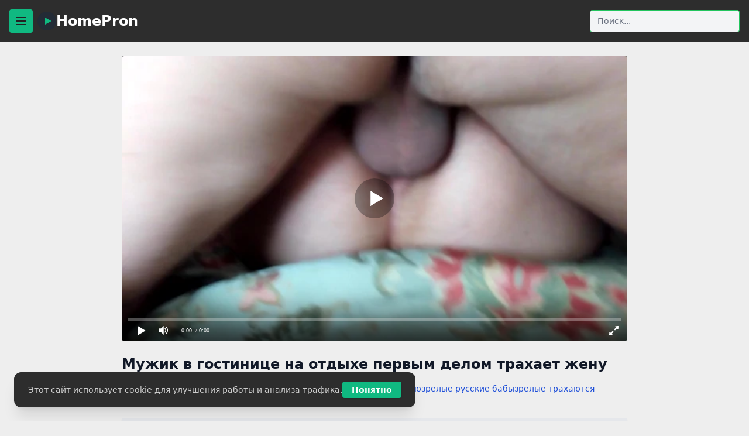

--- FILE ---
content_type: text/html; charset=utf-8
request_url: https://homepron.name/video/muzhik-v-gostinice-na-otdyhe-pervym-delom-trahaet-zhenu/
body_size: 8217
content:

<!DOCTYPE html>
<html lang="ru">
<head>
    <meta charset="UTF-8">
    <title>
  Мужик в гостинице на отдыхе первым делом трахает жену
</title>
    <meta name="description" content="
  Смотри бесплатно любительское порно. Продолжительность видео: 00:41. Супружеская пара заселилась в гостиницу. Номер у них оказался с видом на море. Первым делом муж с женой решили заняться …">
    <link rel="stylesheet" href="/static/css/styles.css">
    <meta name="viewport" content="width=device-width, initial-scale=1.0">
    <link rel="canonical" href="https://homepron.name/video/muzhik-v-gostinice-na-otdyhe-pervym-delom-trahaet-zhenu/">
    
    <link rel="alternate" media="only screen and (max-width: 640px)" href="https://m.homepron.name/video/muzhik-v-gostinice-na-otdyhe-pervym-delom-trahaet-zhenu/">
    
<meta name="keywords" content="ебет зрелую, зрелые русские бабы, зрелые трахаются" />
<meta name="robots" content="index, follow, max-snippet:-1, max-image-preview:large, max-video-preview:-1">
<meta name="referrer" content="no-referrer-when-downgrade">
<meta name="rating" content="adult">

<!-- Open Graph -->
<meta property="og:type" content="video.other">
<meta property="og:title" content="Мужик в гостинице на отдыхе первым делом трахает жену">
<meta property="og:description" content="Супружеская пара заселилась в гостиницу. Номер у них оказался с видом на море. Первым делом муж с женой решили заняться сексом, а уже после полового …">
<meta property="og:url" content="https://homepron.name/video/muzhik-v-gostinice-na-otdyhe-pervym-delom-trahaet-zhenu/">
<meta property="og:image" content="https://homepron.name/screenshots/4/145398115_456244094_6.webp">
<meta property="og:video" content="https://homepron.name/embed/2506/">
<meta property="og:video:type" content="video/mp4">
<meta property="og:video:width" content="1280">
<meta property="og:video:height" content="720">
<meta property="og:site_name" content="HomePron">

<!-- Video SEO (Google VideoObject) -->
<meta itemprop="name" content="Мужик в гостинице на отдыхе первым делом трахает жену">
<meta itemprop="description" content="Супружеская пара заселилась в гостиницу. Номер у них оказался с видом на море. Первым делом муж с женой решили заняться сексом, а уже после полового …">
<meta property="og:image" content="https://homepron.name/screenshots/4/145398115_456244094_6.webp">
<meta itemprop="uploadDate" content="2020-03-16">
<meta itemprop="duration" content="PT0M41S">
<meta property="og:video" content="https://homepron.name/embed/2506/">
    <!-- Global site tag (gtag.js) - Google Analytics -->
    <script async src="https://www.googletagmanager.com/gtag/js?id=UA-70132939-3"></script>
    <script>
      window.dataLayer = window.dataLayer || [];
      function gtag(){dataLayer.push(arguments);}
      gtag('js', new Date());
      gtag('config', 'UA-70132939-3');
    </script>
</head>
<body class="bg-background text-text min-h-screen font-sans">

<!-- HEADER -->
<header class="bg-header py-4 px-4 mb-6">
  <div class="max-w-screen-xl mx-auto flex items-center justify-between gap-4">
    <div class="flex items-center gap-2">
      <!-- Бургер -->
      <button id="cat-toggle" class="mr-2 flex items-center justify-center w-10 h-10 bg-button hover:bg-linkHover rounded transition" aria-label="Menu">
        <svg class="w-6 h-6" fill="none" stroke="currentColor" stroke-width="2" viewBox="0 0 24 24">
          <path stroke-linecap="round" stroke-linejoin="round" d="M4 6h16M4 12h16M4 18h16"/>
        </svg>
      </button>
      <!-- Лого -->
      <a href="/" class="flex items-center gap-2 hover:opacity-80 transition">
        <svg width="32" height="32" viewBox="0 0 32 32" fill="none" aria-hidden="true">
          <circle cx="16" cy="16" r="16" fill="#232b36"/>
          <polygon points="13,10 24,16 13,22" fill="#10B981"/>
        </svg>
        <span class="text-2xl font-bold text-white">HomePron</span>
      </a>
    </div>
    <!-- Поиск -->
     <form action="/search/" method="get" class="w-full sm:w-auto">
     <input
      type="text"
       name="q"
       placeholder="Поиск..."
       value=""
       class="w-full sm:w-64 px-3 py-2 rounded border border-green-500 bg-gray-100 text-gray-800 placeholder-gray-500 focus:outline-none focus:ring-2 focus:ring-green-500 text-sm shadow-sm"
      >
</form>

  </div>
</header>

<!-- SLIDE MENU -->
<div id="cat-slide" class="fixed inset-0 z-50 pointer-events-none">
  <div id="cat-slide-bg" class="absolute inset-0 bg-black bg-opacity-40 transition-opacity opacity-0 pointer-events-none"></div>
  <aside id="cat-slide-panel" class="absolute left-0 top-0 h-full w-72 bg-background shadow-xl transform -translate-x-full transition-transform flex flex-col pointer-events-auto">
    <div class="flex justify-between items-center p-4 border-b border-gray-300">
      <span class="text-lg font-bold">Категории</span>
      <button id="cat-close" class="text-gray-500 hover:text-text text-2xl leading-none">&times;</button>
    </div>
    <nav class="flex-1 overflow-y-auto p-4 flex flex-col gap-2">
      <a href="/popular/" class="px-3 py-2 rounded hover:bg-button text-text transition text-sm whitespace-nowrap">Популярное</a>
      <a href="/top/" class="px-3 py-2 rounded hover:bg-button text-text transition text-sm whitespace-nowrap">Лучшее</a>
      
      <a href="/category/aziatki/" class="px-3 py-2 rounded hover:bg-button text-text transition text-sm whitespace-nowrap">
        Азиатки
      </a>
      
      <a href="/category/anal/" class="px-3 py-2 rounded hover:bg-button text-text transition text-sm whitespace-nowrap">
        Анал
      </a>
      
      <a href="/category/arabki/" class="px-3 py-2 rounded hover:bg-button text-text transition text-sm whitespace-nowrap">
        Арабки
      </a>
      
      <a href="/category/blondinki/" class="px-3 py-2 rounded hover:bg-button text-text transition text-sm whitespace-nowrap">
        Блондинки
      </a>
      
      <a href="/category/bolshie-siski/" class="px-3 py-2 rounded hover:bg-button text-text transition text-sm whitespace-nowrap">
        Большие сиськи
      </a>
      
      <a href="/category/bryunetki/" class="px-3 py-2 rounded hover:bg-button text-text transition text-sm whitespace-nowrap">
        Брюнетки
      </a>
      
      <a href="/category/gruppovoi-seks/" class="px-3 py-2 rounded hover:bg-button text-text transition text-sm whitespace-nowrap">
        Групповой секс
      </a>
      
      <a href="/category/dvojnoe-proniknovenie/" class="px-3 py-2 rounded hover:bg-button text-text transition text-sm whitespace-nowrap">
        Двойное проникновение
      </a>
      
      <a href="/category/zrelye/" class="px-3 py-2 rounded hover:bg-button text-text transition text-sm whitespace-nowrap">
        Зрелые
      </a>
      
      <a href="/category/compilyacii/" class="px-3 py-2 rounded hover:bg-button text-text transition text-sm whitespace-nowrap">
        Компиляции
      </a>
      
      <a href="/category/krupnym-planom/" class="px-3 py-2 rounded hover:bg-button text-text transition text-sm whitespace-nowrap">
        Крупным планом
      </a>
      
      <a href="/category/latinki/" class="px-3 py-2 rounded hover:bg-button text-text transition text-sm whitespace-nowrap">
        Латинки
      </a>
      
      <a href="/category/masturbazia/" class="px-3 py-2 rounded hover:bg-button text-text transition text-sm whitespace-nowrap">
        Мастурбация
      </a>
      
      <a href="/category/mezhrassovoe/" class="px-3 py-2 rounded hover:bg-button text-text transition text-sm whitespace-nowrap">
        Межрассовое
      </a>
      
      <a href="/category/mzhm/" class="px-3 py-2 rounded hover:bg-button text-text transition text-sm whitespace-nowrap">
        МЖМ
      </a>
      
      <a href="/category/minet/" class="px-3 py-2 rounded hover:bg-button text-text transition text-sm whitespace-nowrap">
        Минет
      </a>
      
      <a href="/category/molodye/" class="px-3 py-2 rounded hover:bg-button text-text transition text-sm whitespace-nowrap">
        Молодые
      </a>
      
      <a href="/category/na-ulice/" class="px-3 py-2 rounded hover:bg-button text-text transition text-sm whitespace-nowrap">
        На улице
      </a>
      
      <a href="/category/negrityanki/" class="px-3 py-2 rounded hover:bg-button text-text transition text-sm whitespace-nowrap">
        Негритянки
      </a>
      
      <a href="/category/pisayuzhie/" class="px-3 py-2 rounded hover:bg-button text-text transition text-sm whitespace-nowrap">
        Писающие
      </a>
      
      <a href="/category/pornochat/" class="px-3 py-2 rounded hover:bg-button text-text transition text-sm whitespace-nowrap">
        Порно чат
      </a>
      
      <a href="/category/russkie/" class="px-3 py-2 rounded hover:bg-button text-text transition text-sm whitespace-nowrap">
        Русские
      </a>
      
      <a href="/category/ryzhie/" class="px-3 py-2 rounded hover:bg-button text-text transition text-sm whitespace-nowrap">
        Рыжие
      </a>
      
      <a href="/category/squirt/" class="px-3 py-2 rounded hover:bg-button text-text transition text-sm whitespace-nowrap">
        Сквирт
      </a>
      
      <a href="/category/sperma-na-lice/" class="px-3 py-2 rounded hover:bg-button text-text transition text-sm whitespace-nowrap">
        Сперма на лице
      </a>
      
      <a href="/category/tolstie/" class="px-3 py-2 rounded hover:bg-button text-text transition text-sm whitespace-nowrap">
        Толстые
      </a>
      
      <a href="/category/hudye/" class="px-3 py-2 rounded hover:bg-button text-text transition text-sm whitespace-nowrap">
        Худые
      </a>
      
    </nav>
  </aside>
</div>

<!-- MAIN -->
<main class="container mx-auto px-4">
  
<article class="max-w-4xl mx-auto px-4">
  <!-- Видео -->
  <div class="aspect-video mb-6 rounded overflow-hidden bg-black">
    <script src="/static/js/playerjs.js"></script>
    <div id="player"></div>
    <script>
      new Playerjs({
        id: "player",
        file: "https://movi.geefap.com/9e10a3d1920f21ccfa004c00ac39de77/videofiles/4/145398115_456244094.mp4",
        poster: "https://homepron.name/screenshots/4/med/145398115_456244094_6.webp"
      });
    </script>
  </div>

  <!-- Название -->
  <h1 class="text-lg sm:text-xl md:text-2xl font-bold text-gray-900 mb-3">
    Мужик в гостинице на отдыхе первым делом трахает жену
  </h1>

  <!-- Метаданные и теги -->
  <div class="flex flex-wrap items-center text-sm text-gray-700 gap-x-4 gap-y-2 mb-4" id="like-dislike-block">
    <span class="flex items-center gap-1">⏱ 00:41</span>
    <span class="flex items-center gap-1">👁 9768</span>

    <!-- Лайк и дизлайк -->
    <button id="like-btn" type="button" class="flex items-center gap-1 px-2 py-1 bg-gray-300 hover:bg-green-500 rounded text-gray-800 hover:text-white transition">
      👍 <span id="like-count">10</span>
    </button>
    <button id="dislike-btn" type="button" class="flex items-center gap-1 px-2 py-1 bg-gray-300 hover:bg-red-500 rounded text-gray-800 hover:text-white transition">
      👎 <span id="dislike-count">1</span>
    </button>

    <span class="ml-2 text-gray-700">Рейтинг: <span id="rating-plus">+9</span></span>
    <span class="flex items-center gap-1">📅 16 Mar 2020</span>

    <!-- Теги -->
    
      <a href="/tag/ebet-zreluju/" class="text-blue-700 hover:text-blue-900">
        ебет зрелую
      </a>
    
      <a href="/tag/zrelye-russkie-baby/" class="text-blue-700 hover:text-blue-900">
        зрелые русские бабы
      </a>
    
      <a href="/tag/zrelye-trahajutsja/" class="text-blue-700 hover:text-blue-900">
        зрелые трахаются
      </a>
    
      <a href="/tag/seks-zreloj-pary/" class="text-blue-700 hover:text-blue-900">
        секс зрелой пары
      </a>
    
  </div>

  
  <div class="mb-6 bg-gray-200 px-4 py-3 rounded text-sm text-gray-800 shadow-sm" id="desc-block">
    <span id="desc-short">
      Супружеская пара заселилась в гостиницу. Номер у них оказался с видом на море. Первым делом муж с женой решили заняться сексом, а уже после полового акта можно было и в город выйти погулять. Женщина …...
    </span>
    <span id="desc-full" style="display:none;">
      Супружеская пара заселилась в гостиницу. Номер у них оказался с видом на море. Первым делом муж с женой решили заняться сексом, а уже после полового акта можно было и в город выйти погулять. Женщина разделась и легла на кровать, расставляя ноги в стороны. Мужик засадил в пилотку фаллос и взялся активно трахать сучку.
    </span>

    
      <button id="desc-toggle" 
              class="ml-2 text-blue-600 hover:underline" 
              data-more="Показать полностью" 
              data-less="Свернуть">
        Показать полностью
      </button>
    
  </div>
  

  

  <!-- Категории -->
  
    <div class="mb-8 flex flex-wrap gap-2">
      
        <a href="/category/zrelye/" class="inline-block px-3 py-1 bg-gray-300 hover:bg-gray-400 rounded-full text-sm text-gray-800">
          Зрелые
        </a>
      
        <a href="/category/krupnym-planom/" class="inline-block px-3 py-1 bg-gray-300 hover:bg-gray-400 rounded-full text-sm text-gray-800">
          Крупным планом
        </a>
      
        <a href="/category/russkie/" class="inline-block px-3 py-1 bg-gray-300 hover:bg-gray-400 rounded-full text-sm text-gray-800">
          Русские
        </a>
      
    </div>
  
  <!--  -->
  <!-- Комментарии -->
  <section class="mb-10" id="comments-block">
  <h2 class="text-lg font-semibold text-gray-800 mb-2">
    
      Комментариев нет. Будь первым!
    
  </h2>
  
  <div id="all-comments" class="space-y-4 mb-4">
    
  </div>

  

  <button id="show-comment-form"
          class="mb-4 bg-green-600 hover:bg-green-700 text-white text-sm font-semibold py-2 px-4 rounded shadow transition">
    Добавить комментарий
  </button>
  <div id="comment-form-wrapper" style="display:none;">
    <form method="post" action="/video/muzhik-v-gostinice-na-otdyhe-pervym-delom-trahaet-zhenu/add_comment/" 
      class="space-y-3 bg-gray-100 border border-green-400 rounded p-4 shadow-sm" 
      id="comment-form">
  <input type="hidden" name="csrfmiddlewaretoken" value="81piEUK4iMVDH22Bl3ESWNEFOJ0NQua5WnEsIvxVis61qSf4NbK3Bdees4U8Emu1">

  <div>
    <label class="block mb-1 text-gray-700 text-sm font-semibold" for="id_name">
      Ваше имя
    </label>
    <input type="text" name="name" maxlength="64" id="id_name"
           class="w-full rounded bg-white text-gray-800 px-3 py-2 text-sm border border-gray-300 focus:outline-none focus:ring-2 focus:ring-green-500"
           required>
  </div>

  <div>
    <label class="block mb-1 text-gray-700 text-sm font-semibold" for="id_text">
      Комментарий
    </label>
    <textarea name="text" id="id_text" rows="3"
              class="w-full rounded bg-white text-gray-800 px-3 py-2 text-sm border border-gray-300 focus:outline-none focus:ring-2 focus:ring-green-500"
              required></textarea>
  </div>

  <button type="submit"
          class="bg-green-500 hover:bg-green-600 text-white font-semibold px-6 py-2 rounded shadow transition">
    Отправить
  </button>
</form>



  </div>
</section>

  <!-- Похожие видео -->
  
    <section class="mb-10">
      <h2 class="mt-10 mb-4 text-lg font-bold text-gray-800">Похожие видео</h2>
      <div class="grid grid-cols-1 sm:grid-cols-2 md:grid-cols-3 lg:grid-cols-4 gap-4">
        
          <a href="/video/muzhchina-zakatil-domashnij-seks-s-pozhiloj-lyubovnicej-u-kotoroj-bolshaya-zhopa/" class="block bg-gray-200 rounded hover:bg-gray-300 transition">
            <div class="relative">
              <img src="https://homepron.name/screenshots/5/mini/13292933_456240842_11.webp" alt="Мужчина закатил домашний секс с пожилой любовницей, у которой большая жопа" class="w-full h-36 object-cover" loading="lazy">
              <span class="absolute bottom-1 right-1 bg-black bg-opacity-60 text-xs text-white px-1 rounded">
                16:17
              </span>
            </div>
            <div class="p-2">
              <h3 class="text-sm font-semibold text-gray-800 truncate">Мужчина закатил домашний секс с пожилой любовницей, у которой большая жопа</h3>
              <p class="text-xs text-gray-600 mt-1">
                👁 5716 &nbsp; 👍 7
              </p>
            </div>
          </a>
        
          <a href="/video/podrochila-her-klassnymi-siskami/" class="block bg-gray-200 rounded hover:bg-gray-300 transition">
            <div class="relative">
              <img src="https://homepron.name/screenshots/5/mini/152046867_456240869_15.webp" alt="Подрочила хер классными сиськами" class="w-full h-36 object-cover" loading="lazy">
              <span class="absolute bottom-1 right-1 bg-black bg-opacity-60 text-xs text-white px-1 rounded">
                08:02
              </span>
            </div>
            <div class="p-2">
              <h3 class="text-sm font-semibold text-gray-800 truncate">Подрочила хер классными сиськами</h3>
              <p class="text-xs text-gray-600 mt-1">
                👁 1955 &nbsp; 👍 3
              </p>
            </div>
          </a>
        
          <a href="/video/vtykaet-zreloj-v-anal-krupnym-planom/" class="block bg-gray-200 rounded hover:bg-gray-300 transition">
            <div class="relative">
              <img src="https://homepron.name/screenshots/5/mini/152046867_456243808_2.webp" alt="Втыкает зрелой в анал крупным планом" class="w-full h-36 object-cover" loading="lazy">
              <span class="absolute bottom-1 right-1 bg-black bg-opacity-60 text-xs text-white px-1 rounded">
                01:35
              </span>
            </div>
            <div class="p-2">
              <h3 class="text-sm font-semibold text-gray-800 truncate">Втыкает зрелой в анал крупным планом</h3>
              <p class="text-xs text-gray-600 mt-1">
                👁 5777 &nbsp; 👍 12
              </p>
            </div>
          </a>
        
          <a href="/video/opytnyj-master-delaet-pyshnoj-zhenshine-joni-massazh-pered-seksom/" class="block bg-gray-200 rounded hover:bg-gray-300 transition">
            <div class="relative">
              <img src="https://homepron.name/screenshots/5/mini/13292933_456239063_10.webp" alt="Опытный мастер делает пышной женщине йони массаж перед сексом" class="w-full h-36 object-cover" loading="lazy">
              <span class="absolute bottom-1 right-1 bg-black bg-opacity-60 text-xs text-white px-1 rounded">
                14:12
              </span>
            </div>
            <div class="p-2">
              <h3 class="text-sm font-semibold text-gray-800 truncate">Опытный мастер делает пышной женщине йони массаж перед сексом</h3>
              <p class="text-xs text-gray-600 mt-1">
                👁 13568 &nbsp; 👍 25
              </p>
            </div>
          </a>
        
          <a href="/video/priyatel-dolbit-v-popku-zhenu-luchshego-druga/" class="block bg-gray-200 rounded hover:bg-gray-300 transition">
            <div class="relative">
              <img src="https://homepron.name/screenshots/4/mini/145398115_456239971_2.webp" alt="Приятель долбит в попку жену лучшего друга" class="w-full h-36 object-cover" loading="lazy">
              <span class="absolute bottom-1 right-1 bg-black bg-opacity-60 text-xs text-white px-1 rounded">
                02:57
              </span>
            </div>
            <div class="p-2">
              <h3 class="text-sm font-semibold text-gray-800 truncate">Приятель долбит в попку жену лучшего друга</h3>
              <p class="text-xs text-gray-600 mt-1">
                👁 11682 &nbsp; 👍 17
              </p>
            </div>
          </a>
        
          <a href="/video/simpatichnaya-blondinka-strastno-delaet-parnyu-minet-v-kinoteatre/" class="block bg-gray-200 rounded hover:bg-gray-300 transition">
            <div class="relative">
              <img src="https://homepron.name/screenshots/4/mini/115405112_456247663_19.webp" alt="Симпатичная блондинка страстно делает парню минет в кинотеатре" class="w-full h-36 object-cover" loading="lazy">
              <span class="absolute bottom-1 right-1 bg-black bg-opacity-60 text-xs text-white px-1 rounded">
                03:33
              </span>
            </div>
            <div class="p-2">
              <h3 class="text-sm font-semibold text-gray-800 truncate">Симпатичная блондинка страстно делает парню минет в кинотеатре</h3>
              <p class="text-xs text-gray-600 mt-1">
                👁 6612 &nbsp; 👍 9
              </p>
            </div>
          </a>
        
          <a href="/video/maya-soset-v-mashine/" class="block bg-gray-200 rounded hover:bg-gray-300 transition">
            <div class="relative">
              <img src="https://homepron.name/screenshots/1/mini/115405112_456241278_20.webp" alt="Мая сосет в машине" class="w-full h-36 object-cover" loading="lazy">
              <span class="absolute bottom-1 right-1 bg-black bg-opacity-60 text-xs text-white px-1 rounded">
                02:01
              </span>
            </div>
            <div class="p-2">
              <h3 class="text-sm font-semibold text-gray-800 truncate">Мая сосет в машине</h3>
              <p class="text-xs text-gray-600 mt-1">
                👁 8217 &nbsp; 👍 7
              </p>
            </div>
          </a>
        
          <a href="/video/lakskaet-kisku-krupnym-planom/" class="block bg-gray-200 rounded hover:bg-gray-300 transition">
            <div class="relative">
              <img src="https://homepron.name/screenshots/1/mini/64308187_456239444_2.webp" alt="Ласкает киску крупным планом" class="w-full h-36 object-cover" loading="lazy">
              <span class="absolute bottom-1 right-1 bg-black bg-opacity-60 text-xs text-white px-1 rounded">
                02:13
              </span>
            </div>
            <div class="p-2">
              <h3 class="text-sm font-semibold text-gray-800 truncate">Ласкает киску крупным планом</h3>
              <p class="text-xs text-gray-600 mt-1">
                👁 6053 &nbsp; 👍 15
              </p>
            </div>
          </a>
        
          <a href="/video/vyeb-na-krovati-i-obkonchal-lobok/" class="block bg-gray-200 rounded hover:bg-gray-300 transition">
            <div class="relative">
              <img src="https://homepron.name/screenshots/1/mini/64308187_456239302_19.webp" alt="Выеб на кровати и обкончал лобок" class="w-full h-36 object-cover" loading="lazy">
              <span class="absolute bottom-1 right-1 bg-black bg-opacity-60 text-xs text-white px-1 rounded">
                06:35
              </span>
            </div>
            <div class="p-2">
              <h3 class="text-sm font-semibold text-gray-800 truncate">Выеб на кровати и обкончал лобок</h3>
              <p class="text-xs text-gray-600 mt-1">
                👁 1979 &nbsp; 👍 5
              </p>
            </div>
          </a>
        
          <a href="/video/postavil-rakom-krasivuyu-zhopu/" class="block bg-gray-200 rounded hover:bg-gray-300 transition">
            <div class="relative">
              <img src="https://homepron.name/screenshots/1/mini/64308187_456239069_2.webp" alt="Поставил раком красивую жопу" class="w-full h-36 object-cover" loading="lazy">
              <span class="absolute bottom-1 right-1 bg-black bg-opacity-60 text-xs text-white px-1 rounded">
                04:38
              </span>
            </div>
            <div class="p-2">
              <h3 class="text-sm font-semibold text-gray-800 truncate">Поставил раком красивую жопу</h3>
              <p class="text-xs text-gray-600 mt-1">
                👁 2255 &nbsp; 👍 4
              </p>
            </div>
          </a>
        
          <a href="/video/porevo-s-alinoj-krupnym-planom/" class="block bg-gray-200 rounded hover:bg-gray-300 transition">
            <div class="relative">
              <img src="https://homepron.name/screenshots/1/mini/64308187_456239207_10.webp" alt="Порево с Алиной крупным планом" class="w-full h-36 object-cover" loading="lazy">
              <span class="absolute bottom-1 right-1 bg-black bg-opacity-60 text-xs text-white px-1 rounded">
                04:13
              </span>
            </div>
            <div class="p-2">
              <h3 class="text-sm font-semibold text-gray-800 truncate">Порево с Алиной крупным планом</h3>
              <p class="text-xs text-gray-600 mt-1">
                👁 6233 &nbsp; 👍 8
              </p>
            </div>
          </a>
        
          <a href="/video/krasivoj-nravitsya-anal/" class="block bg-gray-200 rounded hover:bg-gray-300 transition">
            <div class="relative">
              <img src="https://homepron.name/screenshots/1/mini/64308187_171485798_2.webp" alt="Красивой нравится анал" class="w-full h-36 object-cover" loading="lazy">
              <span class="absolute bottom-1 right-1 bg-black bg-opacity-60 text-xs text-white px-1 rounded">
                01:31
              </span>
            </div>
            <div class="p-2">
              <h3 class="text-sm font-semibold text-gray-800 truncate">Красивой нравится анал</h3>
              <p class="text-xs text-gray-600 mt-1">
                👁 5537 &nbsp; 👍 8
              </p>
            </div>
          </a>
        
      </div>
    </section>
  
</article>

<script>
// JS для кнопки "Добавить комментарий"
document.addEventListener('DOMContentLoaded', function () {
  const btn = document.getElementById('show-comment-form');
  const formWrapper = document.getElementById('comment-form-wrapper');
  if (btn && formWrapper) {
    btn.addEventListener('click', function () {
      formWrapper.style.display = 'block';
      btn.style.display = 'none';
    });
  }
});
</script>
<script>
document.addEventListener('DOMContentLoaded', function() {
  const likeBtn = document.getElementById('like-btn');
  const dislikeBtn = document.getElementById('dislike-btn');
  const likeCount = document.getElementById('like-count');
  const dislikeCount = document.getElementById('dislike-count');
  const ratingPlus = document.getElementById('rating-plus');
  const videoId = "2506";
  const likeKey = "video_like_" + videoId;
  const dislikeKey = "video_dislike_" + videoId;

  // Блокируем кнопки, если уже был клик
  if (localStorage.getItem(likeKey) || localStorage.getItem(dislikeKey)) {
    likeBtn.disabled = true;
    dislikeBtn.disabled = true;
    likeBtn.classList.add("opacity-50", "pointer-events-none");
    dislikeBtn.classList.add("opacity-50", "pointer-events-none");
  }

  likeBtn.addEventListener('click', function() {
    fetch("/like/2506/", {
      method: 'POST',
      headers: {
        'X-CSRFToken': '81piEUK4iMVDH22Bl3ESWNEFOJ0NQua5WnEsIvxVis61qSf4NbK3Bdees4U8Emu1',
        'Accept': 'application/json'
      },
    })
    .then(response => response.json())
    .then(data => {
      likeCount.textContent = data.count;
      ratingPlus.textContent = data.rating;
      localStorage.setItem(likeKey, "1");
      likeBtn.disabled = true;
      dislikeBtn.disabled = true;
      likeBtn.classList.add("opacity-50", "pointer-events-none");
      dislikeBtn.classList.add("opacity-50", "pointer-events-none");
    });
  });

  dislikeBtn.addEventListener('click', function() {
    fetch("/dislike/2506/", {
      method: 'POST',
      headers: {
        'X-CSRFToken': '81piEUK4iMVDH22Bl3ESWNEFOJ0NQua5WnEsIvxVis61qSf4NbK3Bdees4U8Emu1',
        'Accept': 'application/json'
      },
    })
    .then(response => response.json())
    .then(data => {
      dislikeCount.textContent = data.count;
      ratingPlus.textContent = data.rating;
      localStorage.setItem(dislikeKey, "1");
      likeBtn.disabled = true;
      dislikeBtn.disabled = true;
      likeBtn.classList.add("opacity-50", "pointer-events-none");
      dislikeBtn.classList.add("opacity-50", "pointer-events-none");
    });
  });
});
</script>

<!-- JS для "Показать полностью" / "Свернуть" -->
<script>
document.addEventListener("DOMContentLoaded", function() {
  const btn = document.getElementById("desc-toggle");
  if (!btn) return;

  const short = document.getElementById("desc-short");
  const full = document.getElementById("desc-full");

  btn.onclick = function() {
    if (full.style.display === "none") {
      full.style.display = "inline";
      short.style.display = "none";
      btn.textContent = btn.dataset.less;
    } else {
      full.style.display = "none";
      short.style.display = "inline";
      btn.textContent = btn.dataset.more;
    }
  };
});

</script>

<script>
document.addEventListener('DOMContentLoaded', function () {
  const form = document.getElementById('comment-form');

  form.addEventListener('submit', function (e) {
    e.preventDefault();

    const formData = new FormData(form);

    fetch(form.action, {
      method: 'POST',
      headers: {
        'X-Requested-With': 'XMLHttpRequest',
        'X-CSRFToken': formData.get('csrfmiddlewaretoken')
      },
      body: formData
    })
    .then(response => response.json())
    .then(data => {
      if (data.result === 'ok') {
        form.reset();

        // Добавляем новый комментарий в DOM
        const commentsBlock = document.getElementById("all-comments");
        const newComment = document.createElement("div");
        newComment.innerHTML = data.html;
        commentsBlock.appendChild(newComment);
        commentsBlock.style.display = "block";

        // Если это был первый комментарий — обновим шапку
        const noCommentsTitle = document.querySelector('#comments-block h2');
        if (noCommentsTitle && noCommentsTitle.textContent.includes("нет") || noCommentsTitle.textContent.includes("Nessun")) {
          noCommentsTitle.innerHTML = 'Commenti (1)';
        }

        // Скрываем кнопку "Показать больше", если она есть
        const showMoreBtn = document.getElementById("show-all-comments");
        if (showMoreBtn) showMoreBtn.style.display = "none";

        // Показываем форму снова
        document.getElementById('show-comment-form').style.display = "none";
        document.getElementById('comment-form-wrapper').style.display = "block";
      }
    });
  });
});
</script>

<script>
document.addEventListener('DOMContentLoaded', function () {
  const showBtn = document.getElementById('show-all-comments');
  const moreComments = document.getElementById('more-comments');

  if (showBtn && moreComments) {
    showBtn.addEventListener('click', function () {
      if (moreComments.style.display === "none") {
        moreComments.style.display = "block";
        showBtn.textContent = "Свернуть комментарии";
      } else {
        moreComments.style.display = "none";
        showBtn.textContent = "Показать все комментарии";
        window.scrollTo({ top: document.getElementById('comments-block').offsetTop, behavior: 'smooth' });
      }
    });
  }
});
</script>

</main>



<!-- FOOTER -->
<footer class="mt-12 py-6 border-t border-gray-300 text-sm text-footerText text-center bg-footer">
  <a href="/" class="text-linkFooter font-semibold hover:text-linkFooterHover hover:underline">Главная</a> |
  <a href="/categories/" class="text-linkFooter font-semibold hover:text-linkFooterHover hover:underline">Категории</a> |
  <a href="/tags/" class="text-linkFooter font-semibold hover:text-linkFooterHover hover:underline">Теги</a><br>
  © 2026 HomePron.<br>
  Все модели старше 18 лет (Соответствие 18 USC 2257).<br>
  Жалобы по авторским правам:
  <a href="mailto:bisla0149@gmail.com" class="text-linkFooter font-semibold hover:text-linkFooterHover hover:underline">Связаться</a>
</footer>



<!-- COOKIE -->
<div id="cookie-banner" class="fixed bottom-6 left-6 bg-footer text-footerText px-6 py-4 rounded-xl shadow-xl flex flex-col sm:flex-row items-center gap-3 z-50" style="display:none; min-width:300px; max-width:90vw;">
  <span class="text-sm">Этот сайт использует cookie для улучшения работы и анализа трафика.</span>
  <button id="cookie-accept" class="bg-button hover:bg-linkHover text-white text-sm font-semibold py-1 px-4 rounded shadow transition">Понятно</button>
</div>

<script>
  if (!localStorage.getItem("cookieAccepted")) {
    document.getElementById("cookie-banner").style.display = "flex";
  }
  document.getElementById("cookie-accept").onclick = function() {
    localStorage.setItem("cookieAccepted", "1");
    document.getElementById("cookie-banner").style.display = "none";
  };
  document.getElementById('cat-toggle').onclick = function() {
    document.getElementById('cat-slide').classList.remove('pointer-events-none');
    document.getElementById('cat-slide-bg').classList.remove('opacity-0', 'pointer-events-none');
    document.getElementById('cat-slide-panel').classList.remove('-translate-x-full');
  };
  document.getElementById('cat-close').onclick = closeSlide;
  document.getElementById('cat-slide-bg').onclick = closeSlide;
  function closeSlide() {
    document.getElementById('cat-slide-panel').classList.add('-translate-x-full');
    document.getElementById('cat-slide-bg').classList.add('opacity-0', 'pointer-events-none');
    setTimeout(() => {
      document.getElementById('cat-slide').classList.add('pointer-events-none');
    }, 200);
  }
</script>

</body>
</html>


--- FILE ---
content_type: application/javascript; charset=UTF-8
request_url: https://homepron.name/static/js/playerjs.js
body_size: 233343
content:
//	Playerjs.com 20.5.14
//	19.06.2025 08:18:24
//	API - https://playerjs.com/docs/q=api

eval(function(p,a,c,k,e,d){e=function(c){return(c<a?'':e(parseInt(c/a)))+((c=c%a)>35?String.fromCharCode(c+29):c.toString(36))};if(!''.replace(/^/,String)){while(c--){d[e(c)]=k[c]||e(c)}k=[function(e){return d[e]}];e=function(){return'\\w+'};c=1};while(c--){if(k[c]){p=p.replace(new RegExp('\\b'+e(c)+'\\b','g'),k[c])}}return p}('if(!1v.53){1v.53=[];1v.ex}if(1v[\'J7\']){1u(J7,1)};E BY(2E){B o={1q:J,pW:[],u1:[],bY:J,lb:\'MU\',MV:AN,MW:C0,8z:\'20.5.14\',gE:[\'8k\',\'\'],ll:\'\',1X:J,8g:J,9s:J,MX:J,ez:J,5j:J,9j:J,8N:J,u:\'#MY#MZ#N2#MR#N6#N7#N9#g8#Na#Nb#g8#N5#Mp#Mt#Mx#MF#g8#MH#g8#MI#MM#MN#g8#O4#NS#O8#O9#Oa#Oh#Oj#g8#Nm\',u2:\'\',u3:\'\',u4:\'\',u5:\'\',u6:\'\',u7:\'\',u8:\'\',u9:\'\',NA:\'\',y:\'xx??x?=xx?x??=\',p:\'\',NC:-1,xW:"Fj",gF:"//Fj.as",7o:[],dt:H,pr:H,ga:J,ab:J,jT:[],ND:J,dY:\'//.9z//\',rU:0,2z:[],7r:[],a6:[],2W:[],qn:[],9X:0,ag:[],nc:0,sC:J,6a:J,1w:J,rl:J,7Q:J,ni:\'<Fm>\',jM:\'</Fm>\',a5:1v.bm.17<2g&&1v.bm.1e<2g,yv:[],NH:[],5J:{\'1J\':1,\'Ag\':1,\'f4\':1,\'dn\':1,\'oT\':0},9W:[],rI:0,eF:0,5e:J,4O:J,gS:J,pJ:J,NK:[],oD:[],bA:J,cs:0,ib:J,sV:1E,iI:1E,tU:J,DK:E(x){B a;I a},NM:0,mo:4m,4w:J,du:J,vR:1Z.vR,d:8H.yg,kx:8H.yg,9g:8H.9g,l4:8H.9g.K("l4")==0,NN:{},yp:\'Mm-E3.as/E3.js\',fd:["DK","DD"],5Y:[],LM:[],Mj:[],jP:1,nG:[],DD:E(x,y,z){B a;I a},18:0,mF:0,56:J,dk:-1,a4:3,Mk:0,sR:0,au:0,3D:{x:1,y:1,x0:1,y0:1},d7:["hc","ha","gs","j3","j6","j2","mX","iU","d5","cG","nX","nZ"],oF:["M9","M8","M6","LY"],eK:0,M1:0,rq:0,Eh:0,eI:0,Fa:[],bw:[\'7z\',\'dy\',\'nu\',\'6M\'],LX:[],mg:H,lL:[],q9:0,ws:"w"+"s",bY:J,fG:[J,J,J]};B g1={R:{w:20,h:20,1d:"-",LK:"-",a:1,7m:-1,1t:"3C",1F:"",1J:1,eW:-1,aZ:0,2x:1,1o:"",1B:"",4a:"LL",dU:12,j7:0,1r:"Q",2N:"0 3 0 3",ax:"0 0 0 0",2o:1,hL:"0 0 0 0",LS:0,i1:1,bg:0,q6:0,L2:0,62:1,8v:-1,54:"3R",af:-1,f7:"0 0 0 0",qd:-1,qb:"3C",ar:-1,qH:-1,6d:"1O",4u:"sh",2x:0,kO:"3R",l1:0.7,xg:0,xK:"3C",k0:"3 5 3 5",RA:"0 0 0 0",Rz:1,xL:"oc-ob",xE:11,xq:0,2P:"",JZ:5,K0:0,3d:0,Ry:2,Rw:2,G4:0.2,G6:0,G9:0.1,ac:0,Rv:"Ru",RF:1,RP:5,Gv:"3R",FU:"3C",G8:"3C",Gp:1,KR:1,yj:1,7g:0,3w:0,fZ:20,ec:"<2m 17=\'20\' 1e=\'20\'><g><fs ry=\'5\' rx=\'5\' cy=\'10\' cx=\'10\' 6f=\'#he\'/></g></2m>",vF:1,oQ:-1,lh:0,pT:1,ym:-1,RT:0.1,e7:0,3a:"",Jp:0,KK:"sh",3r:"",IZ:CH,Kh:CH,IR:0,5K:0,5E:"3C",GO:0,GE:"3R",Ge:9,ya:"0 0 10 0",xQ:"0 0 0 0",Hl:0}};E zL(){I H;o.zK=H}E cD(s){if(s.K(\'.\')==-1){s=s.1i(1);s2=\'\';V(i=0;i<s.S;i+=3){s2+=\'%u0\'+s.4R(i,i+3)}s=RJ(s2)}I s};E Cs(){if(o.u!=\'\'){v=cC(v,5o.7s(ge(o.u)))}if(2E.K("#"+v.9D)==0){2R{2E=5o.7s(o[o.fd[0]](2E))}2B(e){}}F{if(2E.K("#"+v.d2)==0){2R{2E=5o.7s(o[o.fd[1]](2E))}2B(e){}}}}E 7Y(x,y){}E oJ(y,1b){}B wD=E(){B 9y=1Y("2e");o.1P.1T(9y);O(9y,{\'1r\':\'2D\',\'1a\':0,\'1c\':0,\'17\':\'100%\',\'1e\':30,\'2y-1t\':v.ER,\'1C\':v.EH,\'2j\':\'1O\'});B x=1Y("2e");o.1P.1T(x);O(x,{\'1r\':\'2D\',\'1a\':0,\'1c\':0,\'17\':\'100%\',\'1t\':v.EP,\'4a-3N\':v.Ct,\'2S\':(v.EN+\'px \'+v.Cu+\'px\'),\'2j\':\'1O\'});G.9z=E(1B,n){x.1R=1B;6x(x);O(9y,{\'1e\':x.2U,\'2j\':\'4B\'});9y.C.4U="R1";V(B i=0;i<x.bR(\'a\').S;i++){x.bR(\'a\')[i].C.1t=\'#he\'}if(n){1u(G.pc,2g*n)}x.C.4U="Rf"};G.pc=E(){3k(x);3k(9y)}};E jY(x){x==1?o.1K.1T(o.1P):\'\'};B v={1m:0,sj:0,n7:"#3R",2O:0,xX:1,8J:"#3R",54:"#3C",7g:0,dI:1,lM:1,3b:0,r0:1,dT:0,tc:1,1p:{Rl:0,1t:"3R",a:"0.4",h:34,jV:1,1j:1,hw:1,es:0,hS:3,7F:0,uJ:3,6d:"1O",1r:"2L",2N:"0 0 0 0",7g:0,hW:0,am:\'\'},1M:{on:1,f:1,r:1,m:1,3G:5,zh:"3G",8S:1,zc:"1G",qj:0,Kw:0,t0:1,lm:0.2},W:{54:"3R",af:"o7",62:0.9,8v:-1,1r:"1a",2N:"0 0 0 0",2S:"7 15 7 15",1t:"3C",4a:"F8, F5, oc-ob",dU:12,5m:10,j7:0,5E:"FB",FV:1,8J:"Rj",a:1,7m:-1,Rh:0,Re:100,R7:Rd,Rc:1,yS:1,Jy:"R9",yR:"3R",yH:-1,RY:-1,JA:0,xI:3,iQ:16,GA:"SA",7g:0,io:1,nz:1,mL:"3C",yB:0,ze:"3R",FY:1,G5:0,GM:"o7",mH:0,hA:4m,cM:0,7a:0,Kt:0,Kk:0,dR:1,3A:0,jb:50,rG:0,o6:1,eB:SM,qG:0,xn:"o7",xG:"0 0 0 0",qW:30,8J:"Ez"},1f:{54:"3R",af:"SK",62:0.7,8v:-1,4a:"F8, F5, oc-ob",1r:"2L-2u",2N:"0 0 0 0",2S:"7 10 7 15",1t:"3C",dU:12,iQ:16,5m:10,j7:0,SY:"3C",5E:"FB",a:1,1J:5,7m:-1,te:1,xI:3,io:1,nz:1,mL:"3C",mH:0,hA:4m,7g:0,SU:1,Sz:"4Z",4z:1,Sh:"7c",Sy:1,Sd:"1V",Sa:0,S9:"6L",S7:0,S6:"4T",qW:30,8J:"Ez"},S5:{1r:"2L-2u",2N:"0 10 50 0"},1G:0.8,wt:1,oP:1,8Q:0,5D:0,CC:1,5g:0,4E:0,Kc:0,Jk:0,3i:0,tn:1,ma:0,wS:0,wH:0,jx:\',\',mh:\';\',et:\'//\',uH:1,jg:\'[\',ej:\']\',hf:\'6f\',mY:1,n0:-1,t9:0,S4:\'20 0 0 20\',S3:\'1c-1a\',S2:100,S1:100,S8:-1,rf:0,At:1,ER:"qr",EP:"3C",EN:5,Cu:10,EH:1,Ct:10,nc:0,yK:1,uw:1,fO:1,51:\'Sv\',yW:0,h4:\'5i\',an:1,Jb:0,Lu:0,Iu:0,9r:1,bU:1,Hh:5,6y:0,DQ:1,pk:0,r3:5,Su:0,St:0,Sr:0,lF:1,BF:1,Gg:0,Jj:0,Sp:0,vX:1,nw:0,3l:"Em",Sm:IV,lE:\'100%\',ga:0,Fv:{8G:1,2q:0,pF:0,4j:0,1q:1,rD:0,sl:0,ro:0,Sl:0,Sj:0,RZ:0},FG:{8G:1,2q:0,pF:0,4j:0,1q:1,rD:0,sl:0,ro:0},QN:100,v1:1,gd:1,pi:14,hc:\'100%\',BX:1,pf:20,BS:1,j6:0.7,BV:2,vo:3,d5:10,ha:"3C",gs:"Gk",j3:"3R",j2:0,mX:0,iU:jW,wm:1,cG:0,uj:1,8T:1,PC:1,Pg:0.3,Pc:3,Pb:4,P7:5,P4:0,Pi:Ps,Pz:KI,Dm:0,DJ:1,sU:1,fv:1,Eq:1,y5:0,Br:Px,Bs:90,Bv:0,Bw:1,Bx:"o7",Bu:0,Bz:1,9D:\'2\',d2:\'3\',Pw:10,Pv:1,Pq:1,Po:-1,Pm:1,Pl:1,Pj:-1,OD:0,OB:1,OA:0,Oy:1,Ow:0,Op:1,Ov:0,Os:1,Oq:0,OQ:1,OU:0,OT:1,OH:0,sJ:1,OL:0,OJ:0,P1:1,Qd:0,Qs:1,Qr:"#3C",Qq:"#3R",Qp:"#3R",Qo:"#3C",Qe:"#3R",Qj:"#3C",Qi:"#3R",Qh:"#3C",Qg:"#3R",Qf:"#3C",Qt:"#3R",Qm:"#3C",Qu:1,QL:0,QK:1,QJ:0.5,QI:"#3C",QF:"#3R",QD:1,QC:1,QA:1,Qy:1,Qx:1,Qv:10,Qc:-1,Qb:1,PR:1,PQ:0,n4:0,PO:"or",PN:"or",PM:"or",PI:"or",PH:"50%",Q9:-1,Q5:0,Ml:-1,Rb:0,PW:0,EK:1,Eb:0,PX:30,PY:2,zw:10,CJ:0,Q1:30,C1:1,C2:1,6c:0,2b:{on:0,54:"3R",2O:0,9G:2,8J:"3R",1r:"1a",2N:"20 0 0 20",17:ra,1j:0}};v.a9="ru";B 8O=E(is){B i;B C=[];B f=[];B 9H=[];B PV=[];B 5X=[];B 8D=[];B 1L=[];B f2=[];B hu=[];B Q7=[];B 4Y=[];B 5t=[];B 5u=[];B dA=[];B bF=J;B 2i;B aY=-1;B 4N=H;B 19=is;B 6i=is=="1f";B W;B 5D=[];B dD=[];B nL;B 3x=\'\';B dl=\'\';B 6o=-1;B iG;B gI=J;B Q8=J;B m0=J;B q8=J;B hv=J;B hI=J;B mB;B yk;B lI;B hS;B v5;B hY=[];B 6l=[];B oI=0;B aS=0;B 9S;B 6h="2o";B aQ=(o.1g.2c?"f5":"nN");B aR=(o.1g.2c?"eY":"nR");C=cC(C,v[is]);C=4n(v[is],\'2N\',\'2N\');C=4n(v[is],\'ax\',\'ax\');C=4n(v[is],\'ba\',\'ba\');if(C.qG==0){C.xG="0 0 0 0"}C=4n(v[is],\'f7\',\'xG\');C=4n(v[is],\'2S\',\'2S\');B i5=C.Q3=="1a";B 7b=C.xI;C.nB=0;B 9Y=" 17=\'"+7b*2+"\' 1e=\'"+(7b*2>C.5m?(7b*2):C.5m)+"\' 4i:4h=\'3S://4f.w3.4b/7P/4h\' 4i=\'3S://4f.w3.4b/4k/2m\'>";B HC="<2m 17=\'"+7b*2+"\' 1e=\'"+C.5m+"\' 4i:4h=\'3S://4f.w3.4b/7P/4h\' 4i=\'3S://4f.w3.4b/4k/2m\' ><g><fs ry=\'"+(7b-1)+"\' rx=\'"+(7b-1)+"\' cy=\'"+(C.5m/2+2)+"\' cx=\'"+7b+"\' 47=\'"+3t(C.5E)+"\' 47=\'1\' 6f-1C=\'0\'/></g></2m>";B tD="<2m C=\'2N:"+(C.dU/2)+"px "+(i5?\'-\'+C.mO:2k(C.PL,5))+"px 0 0\'"+9Y+"<fm 47=\'"+3t(C.5E)+"\' 47-17=\'"+(7b/2)+"\' 6f=\'1O\' 8a=\'-1 2.38 3.82 7.2 11 -1\'></fm></2m>";if(C.PE==1){9Y=tD}F{9Y="<2m C=\'2N-1c:d3\'"+9Y+"<g><fs ry=\'"+(7b)+"\' rx=\'"+7b+"\' cy=\'"+(7b*2>C.5m?7b:(C.5m/2))+"\' cx=\'"+7b+"\' 6f=\'"+3t(C.5E)+"\'/></g></2m>"}B xx=4;B HS="<4S C=\'2j:bG-4B;\'><2m 17=\'"+(xx+2)+"\' 1e=\'"+(C.5m)+"\' 4i:4h=\'3S://4f.w3.4b/7P/4h\' 4i=\'3S://4f.w3.4b/4k/2m\'><g><2H x1=\'1\' y1=\'"+(C.5m/2-xx)+"\' x2=\'"+xx+"\' y2=\'"+(C.5m/2)+"\' 47=\'#"+C.1t+"\' 47-17=\'1\' 47-gJ=\'4r\'/><2H x1=\'"+xx+"\' y1=\'"+(C.5m/2)+"\' x2=\'1\' y2=\'"+(C.5m/2+xx)+"\' 47=\'#"+C.1t+"\' 47-17=\'1\' 47-gJ=\'4r\'/></g></2m></4S>";B iP="<4S C=\'2j:bG-4B;\'><2m 17=\'"+(xx+10)+"\' 1e=\'"+(C.5m+1)+"\' 4i:4h=\'3S://4f.w3.4b/7P/4h\' 4i=\'3S://4f.w3.4b/4k/2m\' C=\'i8:1a\'><g><2H x1=\'1\' y1=\'"+(C.5m/2+2)+"\' x2=\'"+xx+"\' y2=\'"+(C.5m/2-xx+2)+"\' 47=\'#"+C.1t+"\' 47-17=\'1\' 47-gJ=\'4r\' /><2H x1=\'1\' y1=\'"+(C.5m/2+2)+"\' x2=\'"+xx+"\' y2=\'"+(C.5m/2+xx+2)+"\' 47=\'#"+C.1t+"\' 47-17=\'1\' 47-gJ=\'4r\'/></g></2m></4S>";B 8J=5I(2k(C.8J,\'3C\'),2k(C.HM,1));B 1K=1Y("2e");o.1P.1T(1K);O(1K,{\'6s\':\'3d\',\'2j\':\'4B\',\'1C\':0,\'2O-6J\':C.7g});if(C.qd==1){O(1K,{"2O":"4q 6v "+3t(2k(C.qb,\'3C\'))})}B j0={};V(B i in o.5J){if(o.5J.2w(i)){j0[o.5J[i]]=-1}}if(6i){1K.C.4U=PJ}F{1K.C.4U=PD}B X=1Y("2e");if(o.a5){C.IX>0?C.dU=C.IX:\'\';C.Jz>0?C.eB=C.Jz:\'\';C.Jm>0?C.jb=C.Jm:\'\'}O(X,{\'1r\':\'gW\',\'1c\':0,\'1a\':0,\'2j\':\'4B\',\'17\':\'100%\',\'2S-1c\':C.aL,\'2S-2u\':C.6S+(6i&&C.3A==1?0:20),\'2S-2L\':C.aK,\'2S-1a\':C.6T,\'1t\':C.1t,\'4a-3N\':C.dU*2k(v.8s,1),\'4a-fW\':hk(C.4a),\'k7-gC\':C.j7+\'px\'});if(o.1g.6K){O(X,{\'9x-17\':KO})}if(is!=="W"){O(X,{\'6s-y\':(6i&&C.3A==1?\'3d\':\'92\')})}1K.1T(X);if(C.3A!=1){B 6V=1Y("2e");O(6V,{\'2j\':\'4B\',\'6s\':\'3d\',\'2O-6J\':C.7g});if(C.3A!=1){if(o.1g.6K){O(6V,{\'9x-17\':KO})}}X.1T(6V)}3O(X,{id:(v.id+"43"+is)});if(is=="W"){if(C.3A==1){O(X,{\'17\':\'100%\',\'2S-2u\':C.6S,\'2S-2L\':C.aK+20,\'6s-x\':\'92\',\'6s-y\':\'3d\',\'bo-8S\':\'e4\'});O(1K,{\'17\':o.2T-C.4M-C.4G,\'1e\':C.jb+C.aL+C.aK})}F{O(X,{\'6s-y\':\'92\',\'6s-x\':\'3d\'});if(C.Ix==1){oo()}}if(C.qG==1){O(1K,{\'2y-1t\':C.xn})}if(v.W.2I==1){3k(1K)}}if(C.io==1){B 5F=1Y("2e");B aI=5I(C.qG==1?C.xn:C.54);if(C.3A==1){jr(5F,\'to 2u, 5p(\'+aI+\',\'+(C.62*1+0.3)+\'), 5p(\'+aI+\',0)\',\'1a\',12,5,7,10,7,10,12,15);5F.1y(6h,Ju)}F{jr(5F,\'to 2L, 5p(\'+aI+\',\'+(C.62*1+0.3)+\'), 5p(\'+aI+\',0)\',\'1c\',5,12,10,7,10,7,15,12);5F.1y(6h,Ls)}B 5O=1Y("2e");if(C.3A==1){jr(5O,\'to 1a, 5p(\'+aI+\',\'+(C.62*1+0.3)+\'), 5p(\'+aI+\',0)\',\'2u\',8,5,13,10,13,10,8,15);5O.1y(6h,Jq)}F{jr(5O,\'to 2L, 5p(\'+aI+\',0), 5p(\'+aI+\',\'+(C.62*1+0.3)+\')\',\'2L\',5,8,10,13,10,13,15,8);5O.1y(6h,Lo)}5F.1y("nN",ip);5F.1y("nR",ip);5O.1y("nN",ip);5O.1y("nR",ip);X.1y("tF",L9,{5z:J});5F.1y("ah",aB);5O.1y("ah",aB);1K.1T(5F);1K.1T(5O);3L(yk);yk=7G(LA,2g)}X.1y(aQ,L3,{5z:J});X.1y(aR,yq,{5z:J});if(v.W.9S>0&&!9S&&is=="W"){if(1D Le!=="1E"){9S=1z Le()}}if(6i){V(B i=1;i<15;i++){if(L(v["cw"+is][is+i])){v.1f[is+i]=v["cw"+is][is+i];if(L(v["cw"+is][is+i+"1Q"])){v.1f[is+i+"1Q"]=v["cw"+is][is+i+"1Q"]}if(L(v["cw"+is][is+i+"1d"])){v.1f[is+i+"1d"]=v["cw"+is][is+i+"1d"]}}if(L(v.1f[is+i])){if(v.1f[is+i]==1){cq(\'f\',i);dc(f[i],9H[i],5X[i],8D[i],i);B 5q=v.1f[is+i+"1d"];B 94=v.1f[is+i+"1Q"];if(!L(5q)){v.1f[is+i+"1d"]="4T"}if(5q){if(5q.K("3H")>-1&&94){if(!v[\'6I\'+5q]){if(94.K(":")>0){B mi=5q.4R(-1);B dm=v[\'nl\'+mi];B k=4A(94.1i(94.K(":")+1)).2n(\',\');B ka=[];B hU;V(B j=0;j<k.S;j++){if(k[j].K("(*)")>-1){!L(dm)?dm=j:\'\';k[j]=k[j].1N("(*)",\'\')}hU=k[j].K("->2M:");ka[j]=\'\';if(hU>0){ka[j]=k[j].1i(hU+6);k[j]=k[j].1i(0,hU)}}o[\'6I\'+5q]=k;o[\'m\'+mi+\'43\'+\'2M\']=ka;94=v.1f[is+i+"1Q"]=94.1i(0,94.K(":"))}F{o[\'6I\'+5q]=[];v.1f[is+i+"1Q"]=94}v[\'6I\'+5q]=1;o[\'hT\'+5q]=2k(dm,0)}}}5X[i].1R=2K(5q);if(29(94)){5X[i].1R=94}if(5q=="2V"){o.h9=H}1L[i]=5q;7R(i);if(1L[i]==\'dN\'){if(1D mm!=="1E"){!o.9T?o.9T=1z mm():\'\';if(L(1v.mk)){5X[i].1R=o.9T.Or();o.9T.Ch()}}}if(1L[i]in o.5J){j0[1L[i]]=i}f[i].1y(aQ,6u,{5z:J});f[i].1y(aR,6b,{5z:J});f[i].1y(6h,aD);f[i].1y("ah",aB);if(v.1f[is+i+"1j"]==1){O(f[i],{"1e":0})}}}}}E L9(x){if(is=="W"&&C.3A==1&&x){if(x.vu==0&&x.c7!=0){X.b8-=x.c7;x.9B()}}3L(lI);lI=7G(yq,kq);b4()}E L3(){o.3y=H}E yq(){if(C.gL==1){2C(o.gH);o.gH=1u(E(){if(!o.3y&&!o.nf){8l()}},(v.1f.gl>0?v.1f.gl*2g:(o.1g.tv?4k:2g)))}o.3y=J}E 6u(1b){if(o.1X){o.5k?o.U.5k(J):\'\'}B i=1b.4u.7H(\'na\');B x;if(i){x=\'f\'}F{if(1b.4u.7H(\'aJ\')){i=1b.4u.7H(\'aJ\');x=\'f2\'}}if(i){i=2Q(i);B fp=J;if(L(2h(x)[i])){if(C.8v>-1){O(2h(x+\'bg\')[i],{\'1C\':C.8v})}if(29(C.e5)){O(2h(x+\'bg\')[i],{\'6U\':\'f4(\'+C.e5+\')\'})}if(C.7m>-1){O(2h(x+\'1Q\')[i],{\'1C\':C.7m});O(2h(x+\'5K\')[i],{\'1C\':C.7m})}if(is=="W"){if(1L[i].K("W")==0){B id=1L[i].1i(8);if(3x==id||dl==id){O(2h(x+\'1Q\')[i],{\'1t\':C.5E});O(2h(x+\'5K\')[i],{\'1t\':C.5E});fp=H}F{O(2h(x+\'1Q\')[i],{\'1t\':C.1t})}}}if(C.wC==1&&L(C.lB)&&fp){}F{O(2h(x+\'bg\')[i],{\'8b\':C.af})}}}};E 6b(1b){if(o.1X){o.5k?o.U.5k(H):\'\'}B i=1b.4u.7H(\'na\');B x;B fp=J;3L(ij);b4();if(i){x=\'f\'}F{if(1b.4u.7H(\'aJ\')){i=1b.4u.7H(\'aJ\');x=\'f2\'}}if(i){if(L(2h(x)[i])){if(C.8v>-1){O(2h(x+\'bg\')[i],{\'1C\':C.62})}if(29(C.e5)){O(2h(x+\'bg\')[i],{\'6U\':\'f4(1)\'})}if(C.7m>-1){O(2h(x+\'1Q\')[i],{\'1C\':C.a});O(2h(x+\'5K\')[i],{\'1C\':C.a})}if(is=="W"){if(1L[i].K("W")==0){B id=1L[i].1i(8);if(3x==id||dl==id){O(2h(x+\'1Q\')[i],{\'1t\':C.5E});O(2h(x+\'5K\')[i],{\'1t\':C.5E});fp=H}F{if(L(o.ag[id])){ir(i)}F{O(2h(x+\'1Q\')[i],{\'1t\':C.1t})}}}}if(C.wC==1&&L(C.lB)&&fp){}F{O(2h(x+\'bg\')[i],{\'8b\':o.ag[id]?C.yR:C.54})}}}}E aD(1b){if(!hv){B d=1z 6R();o.bd=d.aa();B i=1b.4u.7H(\'na\');if(i){if(L(f[i])){if(L(1L[i])){if(is=="W"){o.2a=1E}4V(i,0)}}}oA()}}B ys;B ij;E I1(1b){if(!hv){B i=1b.4u.7H(\'aJ\');if(i){if(L(5u[i])){if(2i in o.5J){ys=i;ij=7G(KW,4m)}}}}}E KW(){yE(ys)}E aB(1b){3L(ij);1b.6t=H;b4()}E vH(1b){3L(ij);if(!hv){B d=1z 6R();o.bd=d.aa();B i=1b.4u.7H(\'aJ\');if(i){if(i==0){if(5u[0]==\'1t\'){cu();4V(oI)}F{dL()}}F{if(L(5u[i])){yE(i)}}}}}E qh(1b){B x=1b.4u.7H(\'I3\');if(x){vS(x)}}E JY(1b){b4();B i=1b.4u.7H(\'aJ\');if(L(5u[i])){if(7D("=",i)>0){B x=5u[i].1i(0,7D("=",i));B y=5u[i].1i(7D("=",i)+1);B z=2i+\'I6\';if(!v[z]){v[z]=[]}if(!L(v[z][x])){v[z][x]=v[x]+\'\'}wN(x,y)}}};E wN(x,y){v[x]=y;if(o.4X&&v.wm==1&&x!="cG"){3q.8d("ox"+x,y)}if(o.56&&o.3K){o.3K.a1()}o.U.kQ();vS(x)}E JP(1b){B i=1b.4u.7H(\'aJ\');B x=5u[i];if(L(x)){if(x.K("=")>0){B z=x.1i(0,x.K("="));B y=x.1i(x.K("=")+1);v[z]=y;v6();7R(o[2i+\'vQ\']);if(2i=="jQ"){7Y("Cr")}}}}E 7R(i){if(L(1L[i])){B aC=J;B 7W=J;B 5n=\'\';if(6i){if(1L[i]=="4Z"){5n=o.P.tA()}if(1L[i]=="7c"){5n=o.P.um()}if(1L[i]=="2V"){5n=\' \';7W=H}if(1L[i].K("3H")>-1){if(o[\'6I\'+1L[i]]){if(o[\'6I\'+1L[i]].S>0){B t=o[\'hT\'+1L[i]];if(t!=-1){5n=o[\'6I\'+1L[i]][t]}7W=H}}}if(1L[i]=="cJ"){if(o.7Z){5n=o.qn[o.Pr]}}if(1L[i]=="7c"||1L[i]=="cJ"||1L[i]=="4Z"){if(o[\'6I\'+1L[i]].S==0){aC=H}F{if(o[\'6I\'+1L[i]].S==1&&(C.Ir!=1||o[\'6I\'+1L[i]][0]==1)){aC=H}F{7W=H}}}if(1L[i]=="5j"){if(!o.5j){aC=H}F{7W=H}}if(1L[i]=="6L"){if(o.2p!=\'dg\'&&!v.6L){aC=H}F{7W=H}}if(1L[i]=="1V"){if(L(o.1U)){7W=H;if(o.4O||v.8T==1){if(o.3j){5n=o.2W[!o.4O?o.3j.7i():o.3n]}}F{5n=\'\'}B i6=0;V(B s=0;s<o.1U.S;s++){if(o.1U[s]!=\'\'){i6++}}if(i6==1&&o.lc==1){i6=0}if(v.mp==1&&v.tz==1){}F{if(i6==0){aC=H;7W=J}}}F{aC=H}}if(1L[i]=="4T"){5n=o.5Y[o.a4];5n==1&&C.dE!=1?5n=2K(\'eg\'):\'\';7W=H;if(o.2p=="cr"||(o.P.5U()&&C.P5!=1)){aC=H;7W=J}}if(1L[i]in o.5J){5n=j4(1L[i]);7W=H}if(1L[i].K("8u")>0){B x=\' \';B y=[\'sG\',\'rz\',\'rX\'];V(B z=0;z<y.S;z++){if(L(v[1L[i]+y[z]])){if(v[1L[i]+y[z]]!==\' \'){x+=(x!==\' \'?\':\':\'\')+v[1L[i]+y[z]]}}}5n=x!=\' 0:0\'&&x.K(":")>-1?x:\' \';o[1L[i]+\'7O\']=5n;7W=H}}8D[i].1R=5n+\'&g5;\'+(5n!=\'\'&&C.Pf!=1?\' <2m 17="km" 1e="Ie" xb="-1 -1 5 8" 8z="1.1" 4i="3S://4f.w3.4b/4k/2m" 4i:4h="3S://4f.w3.4b/7P/4h"><fm 47="\'+3t(C.5E)+\'" 47-17="1" 6f="1O" 8a="0 0 3 3 0 6"></fm></2m>\':\'\');B H0=6i&&aY!=-1;if(aC){1j(f[i]);if(6i){dA[i]?2C(dA[i]):\'\';if(o.Q){o.Q.jL(i,J,5n)}F{dA[i]=1u(E(){o.Q.jL(i,J,5n)},4m)}}O(f[i],{\'1r\':\'2D\',\'2u\':0,\'1c\':-100})}if(7W){if(H0){}F{if(C.3A==1){O(f[i],{\'2j\':\'bG-4B\'})}F{1n(f[i])}}if(6i){dA[i]?2C(dA[i]):\'\';if(o.Q){o.Q.jL(i,H,5n)}F{dA[i]=1u(E(){o.Q.jL(i,H,5n)},4e)}}O(f[i],{\'1r\':\'gW\',\'2u\':0,\'1c\':0})}2t()}V(B j=1;j<f.S;j++){if(f[j]){if(5S(f[j])){B 4D=J;4N?4D=H:\'\';4N=J;4D&&o.Q?o.Q.4D():\'\'}}}};B xS=0;E 4V(i,Ia,fa){fa?1L[i]=fa:\'\';if(L(1L[i])){o.nf=H;b4();B x=ta();if(6i){aY==-1?xS=x[0]:x[0]=xS}if(2i!=1L[i]){2i=1L[i];B xY=2i.K("3H")>-1;if(2i==\'4Z\'||2i==\'7c\'||2i==\'1V\'||2i==\'4T\'||xY||2i==\'cJ\'||2i in o.5J||2i.K("8u")>0||2i==\'2V\'||2i==\'1t\'){aY=i;B z=lj(o[\'6I\'+2i]);if(2i=="lJ"){if(C.vG==1){z=7Y("Sk")}F{z=7Y("Sw")}}if(2i=="jQ"){z=7Y("Sx")}if(2i=="2V"&&o.2V){z=[];V(B j=1;j<=16;j++){if(L(v["2V"+j])){z.3h(2K(v["2V"+j]));hY[z.S]=v["2V"+j]}}}if(2i=="1t"&&o.4w){z=[];oI=i;V(B j=0;j<o.oF.S;j++){B co=o.oF[j].1i(4);z.3h(2K(co));6l[z.S]=co}}if(z.S==0&&xY){B ai=2i.4R(-1);if(L(1v[\'nb\'+ai])){1v[\'nb\'+ai](v.id)}8l();I}B dZ=o[\'hT\'+2i];B HF=o[\'Sf\'+2i];V(B j=1;j<f.S;j++){if(f[j]){f[j].C.2j="1O"}}f2=[];cq(\'f2\',0);dc(f2[0],hu[0],4Y[0],5t[0],0);O(f2[0],{"2O-2L":"4q 6v "+(C.wP==1?8J:"5p(100,100,100,0.7)")});aS=Ia;B oO=J;4Y[0].1R=(x[0]<2||aS==1||C.zg==1?\'\':iP)+A9(pZ(v.1f[is+i+"1Q"],2K(v.1f[is+i+"1d"])))+(o[1L[i]+\'7O\']?o[1L[i]+\'7O\']:\'\');if(2i==\'1V\'&&!o.vv){B hF=1Y("2e");hF.1R=2K("2E");O(hF,{\'1t\':C.1t,\'9U\':\'2A\',\'6O\':\'4y\'});5t[0].1T(hF);hF.1y(6h,HV);oO=H}if(2i==\'1V\'&&v.mp==1&&!o.1g.tv&&L(1v.mk)){B uf=1Y("2e");!o.3j?o.3j=1z jS():\'\';uf.1R="<wU 1F=\'3c\' id=\'"+v.id+"Ik\' RL=\'.t7,.tZ,.lf\' C=\'2j:1O\'/>"+2K(\'AJ\');O(uf,{\'1t\':C.1t,\'9U\':\'2A\',\'6O\':\'4y\',\'2N-1a\':(oO?\'eb\':0)});5t[0].1T(uf);o.gk=bX(v.id+"Ik");o.gk.S0=o.3j.sT;uf.1y(6h,o.3j.sT)}if(oO){if(gI){if(aS==2){z=[];3k(f2[0])}V(j=0;j<o.d7.S;j++){if(v.nU==0&&o.d7[j]=="gs"){}F{z.3h("Sb"+o.d7[j])}}}}O(4Y[0],{\'4a-3N\':C.iQ*2k(v.8s,1)});5u[0]="Sc";if(2i in o.5J){tQ(2i);if(oI>0&&o.oF.K(\'Se\'+2i)>-1){4Y[0].1R=iP+2K(2i);5u[0]="1t";5t[0].1R=j4(2i)}O(5t[0],{\'17\':C.5m*2.5,\'1B-8C\':\'2u\'})}if(aS!=1&&x[0]>1){f2[0].1y(aQ,6u);f2[0].1y(aR,6b);f2[0].1y(6h,vH);f2[0].1y("ah",aB)}F{O(f2[0],{"6O":\'6Q\'})}if(C.uN==1){3k(f2[0])}if(L(z)){B zz=\'\';V(j=0;j<z.S;j++){B y=j+1;B dG=0;B 6D=J;if(z[j]&&4A(z[j])!=\'\'){if(2i==\'4Z\'){if(z[j]==2K("2A")){dG=1}if(o.2p=="1A"&&v.SS==1){B iz=59(z[j]);if(iz&&iz<zz){dG=2}zz=59(z[j])}}cq(\'f2\',y,dG);dc(f2[y],hu[y],4Y[y],5t[y],1L[i],i);if(2i==\'4T\'){z[j]==1&&C.dE!=1?z[j]=2K(\'eg\'):\'\'}if(1D(z[j])==\'4C\'){if(z[j].K("<<<")==0){z[j]=z[j].1N(\'<<<\',\'\');6D=H}if(z[j].K(\'8u\')>0){o[2i+\'vQ\']=i}if(z[j].K("vP")==0){B 1I=z[j];if(1I.K("8u")>0){4Y[y].1R=2K(z[j].1i(1I.K("8u")+5))}F{4Y[y].1R=2K(z[j].1i(7))}if(z[j]==\'SZ\'){nL=f2[y];O(f2[y],{"2O-1c":"4q 6v "+(C.wP==1?8J:"5p(100,100,100,0.7)")})}}F{4Y[y].1R=z[j]}}F{4Y[y].1R=z[j]}5u[y]=2i+j;if(dZ==j||HF==j){5t[y].1R=dZ==j?9Y:HC;if(dZ==j){ja(y)}}if(1D(z[j])==\'4C\'){if(z[j].K("vP")==0){B t=z[j].1i(7);if(t.K("1t")>0){5t[y].1R="<2e C=\'"+(v[t]=="3R"?\'2O:4q 6v #kg;1e:aX;17:aX;\':\'1e:eb;17:eb;\')+";2y-1t:"+(v[t].K("#")==-1?\'#\':\'\')+v[t]+";2O-6J:eb;\'></2e>"}F{if(L(v[z[j].1i(7)])){5t[y].1R=v[z[j].1i(7)]}}}if(2i=="2V"){if(L(hY[y])&&o.2V){5t[y].1R=o.2V.1o(hY[y],0.7,3t(C.5E))}}if(2i=="1t"){if(L(6l[y])&&o.4w){5t[y].1R=j4(6l[y])}}if(2i==\'4Z\'){if(z[j]==2K("2A")&&o.P.l7()){C.5E==C.1t?5t[y].1R=9Y:\'\';ja(y)}if(29(v.cd)){B fq=v.cd.2n(",");V(B k=0;k<fq.S;k++){if(z[j].K(fq[k])>-1){3k(f2[y])}}}}}B vN="";if(1D(z[j])==\'4C\'){if(z[j].K("vP")==0){3O(f2[y],{\'SR\':i,\'I3\':z[j].1i(7)});vN="qh"}}if(!6D){f2[y].1y(aQ,6u);f2[y].1y(aR,6b);if(vN=="qh"){f2[y].1y(6h,qh)}F{f2[y].1y(6h,vH)}f2[y].1y("ah",aB);f2[y].1y("CW",I1)}F{O(f2[y],{"6O":"6Q"})}}}}K2();2t()}if(1L[i]==\'6L\'){o.U.ia();2i=-1}if(1L[i]==\'dN\'&&L(o.9T)){o.9T.6q();2i=-1}if(1L[i].K(\'W\')>-1){B id=1L[i].1i(8);if(L(o.1H[id])){B fl=o.1H[id][\'3c\'];if(L(fl)){if(1L[i].K(\'W\')>-1){if(L(iG)){2i=-1;I}}if(fl.K(\'3G:\')==0){if(id.K(\'x\'+dl)!=0){o.2a=fl.1i(5);c4(id.1i(0,id.ot(\'-\'))+\'-0\');I}if(!o.1w){o.2a=fl.1i(5)}if(!o.1q){o.U.2v()}3v(\'3G\',fl.1i(5));v.W.7a==0&&v.W.dR==1?8l():\'\';I}di(i);wB(id);7Y("Dq");if(L(o.1H[id][\'7h\'])&&v.7h==1&&v.SH==1){7h(o.1H[id][\'7h\'])}F{lW(id);o.U.ep(fl,(v.W.k1==1?1:1E));v.W.7a==0&&v.W.dR==1?1u(8l,4m):\'\';m0=J;q8=J;lY(id);js("SB")}}F{if(L(o.1H[id][\'5d\'])){6j(id);if(m0){6o==-1?4V(0,0):\'\'}F if(q8){6o==-1?4V(2Q(f.S)-2,0):\'\'}}}}if(o.2I){o.2I.kf()}}if(1L[i]==\'5j\'){o.P.gG()}}}};G.IT=E(x){7R(o[x+\'vQ\'])};E vS(x){if(x=="nZ"){HU();I}if(x=="nX"){B z=2i+\'I6\';if(v[z]){V(B y in v[z]){if(v[z].2w(y)){wN(y,v[z][y])}}gK()}I}b4();V(B i=0;i<f2.S;i++){if(f2[i]){f2[i].C.2j="1O"}}f2=[];cq(\'f2\',0);dc(f2[0],hu[0],4Y[0],5t[0],0);O(f2[0],{"2O-2L":"4q 6v "+(C.wP==1?8J:"5p(100,100,100,0.7)")});if(x.K("8u")>0){f2[0].1y(6h,v6);4Y[0].1R=2K(x.1i(x.K("8u")+5))}F{f2[0].1y(6h,gK);4Y[0].1R=(C.zg!=1?iP:\'\')+2K(x)}O(4Y[0],{\'4a-3N\':C.iQ*2k(v.8s,1)});f2[0].1y(aQ,6u);f2[0].1y(aR,6b);f2[0].1y("ah",aB);B 4v=[];B mn=J;if(x.K("3N")>0){4v=[\'50%\',\'75%\',\'100%\',\'125%\',\'ra%\',\'CB%\',\'4m%\',\'Ri%\',\'dv%\',\'jW%\']}if(x.K("62")>0){4v=[\'0\',\'0.2\',\'0.3\',\'0.4\',\'0.5\',\'0.6\',\'0.7\',\'0.8\',\'0.9\',\'1\']}if(x.K("iK")>0){V(B i=-5;i<5.5;i+=0.5){4v.3h(2F.4r(i*100)/100)}}if(x.K("dS")>0){4v=[4m,jW,f1]}if(x.K("2L")>0){V(i=0;i<21;i++){4v[i]=i*10}}if(x.K("sG")>0){V(i=0;i<24;i++){4v[i]=i}}if(x.K("rz")>0||x.K("rX")>0){V(i=0;i<60;i++){4v[i]=i}}if(x.K("9G")>0){mn=H;4v=[0,1]}if(x.K("47")>0){mn=H;4v=[0,1]}if(x.K("1t")>0){4v=[\'3C\',\'Gk\',\'Rk\',\'QQ\',\'QR\',\'QT\',\'QU\',\'QV\',\'QY\',\'QZ\',\'R0\',\'Rm\',\'RH\',\'RO\',\'RV\',\'RW\',\'Rr\',\'3R\'];B vx=v[x].1N("#","");if(4v.K(vx)==-1){4v[8]=vx}}V(y=1;y<=4v.S;y++){cq(\'f2\',y,0);dc(f2[y],hu[y],4Y[y],5t[y],y);O(5t[y],{\'2S-1a\':0});if(x.K("1t")>0||x.K("2L")>0||x.K("8u")>0||x.K("iK")>0){y%3!=0?O(f2[y],{\'i8\':\'1a\'}):\'\';O(f2[y],{\'17\':\'33.3%\'});if(x.K("1t")>0){4v[y-1]=2k(v["Rs"+(y-1)],4v[y-1]);4Y[y].1R="<2e C=\'"+(4v[y-1]=="3R"?\'2O:4q 6v #kg;1e:Ks;17:Ks;\':\'1e:gB;17:gB;\')+";2y-1t:"+3t(4v[y-1])+";2O-6J:gB;\'></2e>";O(f2[y],{\'2H-1e\':1})}F{4Y[y].1R=4v[y-1]}}F{if(x.K("dS")>0){4Y[y].1R=4v[y-1]}F{y%2!=0?O(f2[y],{\'i8\':\'1a\'}):\'\';O(f2[y],{\'17\':\'50%\'});if(mn){4Y[y].1R=2K(4v[y-1]+\'7O\')}F{4Y[y].1R=4v[y-1]}}}5u[y]=x+\'=\'+4v[y-1];if((4v[y-1]==v[x]&&7t(v[x])!=" ")||v[x]==\'#\'+4v[y-1]){5t[y].1R=9Y;ja(y)}f2[y].1y(aQ,6u);f2[y].1y(aR,6b);if(x.K("8u")>0){f2[y].1y(6h,JP)}F{f2[y].1y(6h,JY)}f2[y].1y("ah",aB)}2t()}E ja(x){f2[x].nh.b9(\'6Y-\'+v.id+\'-cW-nl\');O(4Y[x*1],{\'1t\':C.5E});ou(hu[x*1])}E K2(){B fo=o[\'LW\'+2i];if(fo){if(uZ(fo)){V(B s in fo){ja(fo[s]+1)}}}}E lW(id){if(L(o.1H[id][\'28\'])){v.28=o.1H[id][\'28\'];L(v.28)?o.P.9Z(v.28):\'\'}if(L(o.1H[id][\'1Q\'])){o.bN=o.1H[id][\'1Q\']}v.W.Ja>0?iG=1u(KE,v.W.Ja*2g):\'\';uQ()}E lY(id){B t=o.1H[id][\'1Q\'];if(L(t)){if(v.ma==1){if(o.U.lC(o.1H[id])){}F{v.1Q=(v.wH==1&&L(o.yM)?o.yM+(v.wS==1?\'<br>\':\' \'):\'\')+t}o.U.bj(\'1Q\')}}if(v.ac==1){if(L(o.1H[id][\'8a\'])){v.8a=o.1H[id][\'8a\']}F{v.8a=[]}o.Q.kE()}B xv=[\'5N\',\'oZ\',\'6L\',\'6N\',\'Y\',\'jc\',\'DE\',\'ql\',\'pX\',\'4j\',\'4t\',\'1l\',\'DF\',\'zB\',\'7k\',\'cQ\',\'fe\',\'EC\',\'9q\',\'ke\'];V(B i=0;i<xv.S;i++){B iS=o.1H[id][xv[i]];if(L(iS)){o.oD[xv[i]]=iS;v[xv[i]]=iS;if(i==16){v.W.cM=iS}}F{i<4?v[xv[i]]=1E:\'\'}}V(B uv in o.1H[id]){if(uv.K("DI")==0){v[uv.1i(7)]=o.1H[id][uv]}if(uv.K("28")>0){v[uv]=o.1H[id][uv]}}wB(id);B 8X=o.1H[id];if(L(8X[\'2r\'])){8X[\'1V\']=8X[\'2r\']}if(L(8X[\'1V\'])){o.U.gY(8X[\'1V\'])}if(L(8X[\'9q\'])){o.Q.rV()}o.U.hE(o.1H[id]);if(o.hC){o.Q.rZ(o.hC)}if(L(8X[\'bB\'])){3v(\'bB\',8X[\'bB\'])}if(L(8X.1G)){o.U.42(8X.1G)}}E wB(id){B x=o.1H[id][\'1w\'];if(L(x)){if(x=="3p"){if(2E.1V&&!o.1H[id][\'1V\']){o.1H[id][\'1V\']=2E.1V}if(o.P.18()>0){v.1w=o.2a=o.P.18()}F{2E.1w&&!o.2a?o.2a=2E.1w:v.1w=0}}F{v.1w=o.2a=x}}F{v.1w=0}}E KE(){2C(iG);iG=26}E di(x){if(6o==0&&!o.1w){O(5X[6o],{\'1t\':C.1t});O(9H[6o],{\'8b\':C.54});8D[6o].1R=\'\';f[6o].nh.5N(\'6Y-\'+v.id+\'-cW-pl\')}F{o.wF=x;if(6o>-1){ir(6o)}if(3x!=\'\'){if(!o.ag[3x]&&L(o.1H[3x])){o.rU+=2k(o.1H[3x].1l,0)}o.ag[3x]=H;5D=uD(5D,3x)}}if(1L[x]){B id=1L[x].1i(8);8D[x].1R=9Y;f[x].nh.b9(\'6Y-\'+v.id+\'-cW-pl\');O(5X[x],{\'1t\':C.5E,\'1B-vq\':\'1O\',\'1C\':C.a});ou(9H[x]);if(C.wC==1&&L(C.lB)){O(9H[x],{\'8b\':C.lB})}6o=x;3x=id;o.3x=3x;v.4L=3x;o.nv=5X[x].1R;o.wF=3x;dl=o.1H[id][\'kN\'];if(o.Q){o.Q.jk()}if(9S){9S.Mf()}}}E 6j(id){B x=id==0?o.W:o.1H[id];o.wF=id;V(B i=0;i<f.S;i++){if(f[i]){if(C.3A==1){X.3g(f[i])}F{6V.3g(f[i])}f[i]=26}}f=[];6o=-1;if(L(x[\'5d\'])){B y=7X.6r(x[\'5d\']).S;cq(\'f\',y);1L[y]="Ma";dc(f[y],9H[y],5X[y],8D[y],y);if(C.3A==1){O(f[y],{"17":(C.o6==1?C.eB:"2A"),"1e":C.jb})}if(C.FV==1){B zo="4q 6v "+5I(C.GA,2k(C.HM,1));if(C.3A==1){O(f[y],{"Me":zo})}F{O(f[y],{"Mh":zo})}}B 1I=x.1Q;if(C.zg!=1){1I=iP+1I}5X[y].1R=1I;O(5X[y],{\'4a-3N\':C.iQ*2k(v.8s,1)});B p=x[\'kN\'];f[y].1y(aQ,6u);f[y].1y(aR,6b);f[y].1y(6h,E(){Jl(p)});x=x[\'5d\']}B y=7X.6r(x).S;5D=[];dD=[];if(9S&&C.3A!=1){9S.5N(6V);if(y>v.W.9S){9S.b9(C,6V)}}V(B i=0;i<y;i++){cq(\'f\',i);1L[i]="W"+x[i].id;if(!L(o.ag[x[i].id])&&!L(x[i].5d)){5D[x[i].id]=i;dD[x[i].id]=i}dc(f[i],9H[i],5X[i],8D[i],i);if(C.3A==1){if(7b==0){O(5X[i],{\'17\':C.eB-C.mO-C.sy});3k(8D[i])}O(f[i],{"17":(C.o6==1?C.eB:"2A"),"1e":C.jb})}5X[i].1R=x[i].1Q?x[i].1Q:\'&g5;\';if(v.c8==1&&v.CK==1&&x[i].id){if(o.GR){if(o.GR.K(x[i].id)>-1){x[i].bD=1}}}if(L(x[i].bD)){if(x[i].bD==1){o.ag[x[i].id]=H;ir(i)}}if(L(x[i].5d)){8D[i].1R=HS;O(8D[i],{"1t":C.1t})}f[i].1y(aQ,6u);f[i].1y(aR,6b);f[i].1y(6h,aD);f[i].1y("ah",aB);if(L(o.ag[x[i].id])){ir(i)}if(3x==x[i].id){di(i)}if(dl==x[i].id){O(5X[i],{\'1t\':C.5E});O(8D[i],{\'1t\':C.5E});ou(9H[i])}}2t();4N=J;o.Q?o.Q.4D():\'\'}E ou(x){if(29(C.Hr)&&x){O(x,{"2y-am":"3e-4J(5p(0, 0, 0, "+(1-C.Hr*1)+") 0 0)"})}}E jr(x,y,z,x1,y1,x2,y2,x3,y3,x4,y4){B ww=(C.3A==1?\'Gt\':\'100%\');B hh=(C.3A==1?\'100%\':\'Gt\');O(x,{\'1r\':\'2D\',\'2j\':\'bG-4B\',\'17\':ww,\'1e\':hh,\'1B-8C\':\'8I\'});if(C.FY==1){O(x,{\'2y\':\'-pa-3e-4J(\'+y+\')\',\'2y\':\'-3P-3e-4J(\'+y+\')\',\'2y\':\'-ms-3e-4J(\'+y+\')\',\'2y\':\'-o-3e-4J(\'+y+\')\',\'2y\':\'3e-4J(\'+y+\')\',})}if(C.3A==1||o.1g.2c){O(x,{\'6O\':\'4y\'})}F{O(x,{\'4y-3l\':\'1O\'})}if(C.mH==1){O(x,{\'5B-17\':C.hA+\'px!5V\'})}if(z=="1c"){O(x,{\'1c\':-1,\'1a\':0})}if(z=="2L"){O(x,{\'2L\':-1,\'1a\':0})}if(z=="1a"){O(x,{\'1c\':0,\'1a\':0})}if(z=="2u"){O(x,{\'1c\':0,\'2u\':0})}if(z=="2u"||z=="1a"){O(x,{\'1B-8C\':\'1a\',\'2S-1c\':1K.2U/2-10})}x.1R="<8I><2e "+(C.G5==1?"Oi=\'G.C.8b=\\"#"+C.GM+"\\"\' O2=\'"+(C.yB==1?"G.C.8b=\\"#"+C.ze:"G.C.2y=\\"1O")+"\\"\'":"")+" C=\'4y-3l:2A;6O:4y;17:gB;1e:gB;2O-6J:gB;"+(C.yB==1?"2y-1t:#"+C.ze+";":"")+(z=="1c"?"2N-1c:eb;":"")+(z=="2L"?"2N-1c:eb;":"")+(z=="2u"?"2N-1a:gw;":"")+(z=="1a"?"2N-2u:gw;":"")+"\'><2m 17=\'20\' 1e=\'20\' 4i:4h=\'3S://4f.w3.4b/7P/4h\' 4i=\'3S://4f.w3.4b/4k/2m\'><g><2H x1=\'"+x1+"\' y1=\'"+y1+"\' x2=\'"+x2+"\' y2=\'"+y2+"\' 47=\'#"+C.mL+"\' 47-17=\'"+C.nz+"\' 47-gJ=\'4r\'/><2H x1=\'"+x3+"\' y1=\'"+y3+"\' x2=\'"+x4+"\' y2=\'"+y4+"\' 47=\'#"+C.mL+"\' 47-17=\'"+C.nz+"\' 47-gJ=\'4r\'/></g></2m></2e></8I>"}G.aq=E(){if(C.io==1){aq()}};E LA(){if(bF){aq()}}E aq(e){if(C.io==1&&!hI){if(C.3A==1){B h=X.Mv;B m=1K.2f+C.6T+C.6S+20;B t=X.b8}F{B h=X.II;B m=1K.2U;B t=X.ek}if(h>m){if(t>0){if(!5S(5F)){1n(5F);B m1=1z 5A({"mc":5F,"1F":"8x","to":1,"18":0.3,"me":"5F"})}}F{if(5S(5F)){B m2=1z 5A({"mc":5F,"1F":"8x","to":0,"18":0.3,"me":"5F","1j":H})}if(e){e.c7<0?e.9B():\'\'}}if(t<h-m-10){if(!5S(5O)){1n(5O);B m3=1z 5A({"mc":5O,"1F":"8x","to":1,"18":0.3,"me":"5O"})}}F{if(5S(5O)){B m4=1z 5A({"mc":5O,"1F":"8x","to":0,"18":0.3,"me":"5O","1j":H})}if(e){e.c7>0?e.9B():\'\'}}}F{1j(5F);1j(5O)}}}E Lo(){B x=X.ek+1K.2U-60;B m=1z 5A({"mc":X,"1F":"92","to":x,"18":0.3,"me":"Gh","6w":"da"});1u(aq,2g)}E Ls(){B x=X.ek-1K.2U+60;B m=1z 5A({"mc":X,"1F":"92","to":x,"18":0.3,"me":"Ms","6w":"da"});1u(aq,2g)}E ip(1b){2C(o.gH);1b.bz()}E Jq(){B x=X.b8+(1K.2f+C.6T+C.6S)-60;B m=1z 5A({"mc":X,"1F":"kZ","to":x,"18":0.3,"me":"Mo","6w":"da"});1u(aq,2g)}E Ju(){B x=X.b8-(1K.2f+C.6T+C.6S)+60;B m=1z 5A({"mc":X,"1F":"kZ","to":x,"18":0.3,"me":"Gr","6w":"da"});1u(aq,2g)}E Jl(x){if(x==\'\'){6j(0)}F{if(L(o.1H[x])){6j(x)}}2i=\'\'}E ir(x){8D[x].1R=\'\';O(5X[x],{\'1t\':C.Jy});if(C.JA==1){O(5X[x],{\'1B-vq\':\'2H-Nd\'})}if(C.yS>-1){O(5X[x],{\'1C\':C.yS})}f[x].nh.5N(\'6Y-\'+v.id+\'-cW-pl\');O(9H[x],{\'8b\':C.yR});if(C.yH>-1){O(9H[x],{\'1C\':C.yH})}}E yE(i){if(L(5u[i])){b4();if(7D("4Z",i)==0){o.U.5Z(5u[i].1i(7))}if(7D("7c",i)==0){o.U.dq(5u[i].1i(10))}if(7D("1V",i)==0){!o.3j?o.3j=1z jS():\'\';o.3j.8Z(5u[i].1i(8))}if(7D("cJ",i)==0&&v.7Z==1){o.7Z.Ax(5u[i].1i(7))}if(7D("3H",i)==0){B 5q=5u[i].4R(0,-1);o[\'hT\'+5q]!=-1?o[\'hT\'+5q]=i-1:\'\';if(o[\'6I\'+5q]){B mi=5q.4R(-1);if(o[\'m\'+mi+\'43\'+\'2M\'][i-1]!=\'\'){B ap=o[\'m\'+mi+\'43\'+\'2M\'][i-1].2n(":");3v(ap[0],ap.S>1?ap[1]:26)}if(L(1v[\'nb\'+mi])){v[\'nl\'+mi]=i-1;1v[\'nb\'+mi](v.id,o[\'6I\'+5q][i-1],i-1)}}7R(aY);8l()}if(7D("2V",i)==0){o.2V?o.2V.2M(hY[i]):\'\';8l()}if(7D("1t",i)==0){cu();4V(0,0,6l[i])}V(B p in o.5J){if(o.5J.2w(p)){if(7D(p,i)==0){o.P.Bn(p,i)}}}if(7D("8u",i)>0){if(4Y[i].1R==2K(\'6D\')){7Y(2i+\'0\');7R(aY);if(2i=="jQ"){7Y("Cr")}dL()}F{if(2i=="lJ"&&C.vG==1){7Y(\'vG\',i);7R(aY);dL()}}}if(7D("4T",i)==0){o.U.8L(5u[i].1i(5));jq();1u(8l,4m)}}};G.jq=E(){jq()};G.IQ=E(x){V(B i=0;i<1L.S;i++){if(1L[i]==x){I H}}I J};E jq(){V(B i=0;i<1L.S;i++){if(1L[i]=="4T"){7R(i);if(2i==\'4T\'){cu();4V(i,0)}}}}E cq(x,i,dG){if(L(2h(x))){2h(x)[i]=1Y("2e");if(i<2||x=="f"||2i!=\'4Z\'||dG>0){if(C.3A==1){X.1T(2h(x)[i])}F{6V.1T(2h(x)[i])}}F{if(C.3A==1){X.uO(2h(x)[i],2h(x)[i-1])}F{6V.uO(2h(x)[i],2h(x)[dG==2?i-2:i-1])}}if(x==\'f\'){3O(2h(x)[i],{\'na\':i})}if(x==\'f2\'){3O(2h(x)[i],{\'aJ\':i})}2h(x+\'bg\')[i]=1Y("2e");B nd=1Y("2e");2h(x)[i].1T(nd);nd.1T(2h(x+\'bg\')[i]);fN(nd);2h(x+\'3J\')[i]=1Y("2e");2h(x)[i].1T(2h(x+\'3J\')[i]);dP(2h(x+\'3J\')[i]);fN(2h(x+\'3J\')[i]);if(i5){qR(x,i)}2h(x+\'1Q\')[i]=1Y("2e");2h(x)[i].1T(2h(x+\'1Q\')[i]);if(!i5){qR(x,i)}if(i>0&&x=="f2"&&6i&&C.te==0){3k(2h(x+\'5K\')[i])}}};E qR(x,i){2h(x+\'5K\')[i]=1Y("2e");2h(x)[i].1T(2h(x+\'5K\')[i])};E dc(x,9y,iA,r4,N8,ii){O(x,{\'1r\':\'gW\',\'2u\':0,\'1c\':0,\'6O\':\'4y\',\'1e\':\'2A\',\'17\':\'100%\',\'6s\':\'3d\',\'2j\':\'4B\',\'2H-1e\':\'1.Mw\'});if(6i){if(C.3A==1){O(x,{\'17\':\'2A\'})}}if(C.rG&&C.3A==1){O(x,{\'MC\':C.rG})}if(C.3A==1&&(!6i||ii>0||C.uN==1)){O(x,{\'2j\':\'bG-4B\',\'aF-8C\':\'1c\',\'bo-8S\':\'eg\'})}O(9y,{\'2y\':(C.Ha==1?"3e-4J(to 1a,"+3t(C.MG)+", "+3t(C.54)+")":3t(C.54)),\'1C\':C.62,\'9U\':\'1O\',\'5w\':\'1C 0.2s 6w-5v,2y .2s 6w-5v,6U .2s 6w-5v\'});dP(9y);dP(9y.4g);if(C.9V==1){O(9y.4g,{\'kl-6U\':\'9V(aX)\'})}if(C.MJ==1){x.C[C.3A==1?"2O-2u":"2O-2L"]="4q 6v "+5I(2k(C.MK,\'3C\'),2k(C.NW,0.2))}O(iA,{\'1r\':\'gW\',\'2u\':0,\'1c\':0,\'i8\':(C.8C?C.8C:\'1a\'),\'1t\':C.1t,\'2S-1c\':C.IW,\'2S-2u\':C.sy,\'2S-2L\':C.NZ,\'2S-1a\':C.mO,\'9U\':\'1O\',\'1C\':C.a,\'5w\':\'1C 0.2s 3e,1t 0.2s 3e\',});O(r4,{\'1r\':\'gW\',\'2u\':0,\'1c\':0,\'i8\':(i5&&ii>0?\'1a\':\'2u\'),\'2S-1c\':C.IW,\'2S-2u\':C.sy,\'2S-1a\':C.mO,\'9U\':\'1O\',\'4a-3N\':C.5m*2k(v.8s,1),\'1C\':C.a,\'1t\':C.5E,\'5w\':\'1C 0.2s 3e,1t 0.2s 3e\'});if(C.mH==1){O(x,{\'5B-17\':C.hA+\'px!5V\'});O(iA,{\'5B-17\':(C.hA-70)+\'px!5V\'})}F{if(C.3A==1){if(C.o6==1){O(x,{\'17\':C.eB});O(iA,{\'17\':C.eB-70})}}F{O(iA,{\'bo-8S\':\'e4\'});O(r4,{\'bo-8S\':\'e4\'})}}}E dL(){V(B i=1;i<f.S;i++){if(L(f[i])){if(C.3A==1){f[i].C.2j="bG-4B"}F{f[i].C.2j="4B"}}}b4();cu();2t();2i=\'\';aY=-1};E cu(){V(B j=0;j<f2.S;j++){if(f2[j]){if(C.3A==1){X.3g(f2[j])}F{6V.3g(f2[j])}f2[j]=26}}f2=[];2i=\'\'}E IH(){I X.2f};G.iq=E(){oo()};E oo(){if(is=="W"){if(C.3A==1||C.Ix==1){B x=o.2T-C.4M-C.4G;O(1K,{\'17\':x});O(X,{\'17\':x});6V?O(6V,{\'17\':x}):\'\'}o.2I?o.2I.2t():\'\'}}E 2t(){if(!hI){if(6i){o.Q?o.Q.ns():\'\';B x=C.uN==1&&f.S>1?f[1]:f[0]}if(is=="W"){oo();o.Q?o.Q.iq():\'\';B x=f[0];if(v.yY==1){md()}}f.S>1&&!x?(f[1]?x=f[1]:\'\'):\'\';f.S>2&&!x?(f[2]?x=f[2]:\'\'):\'\';if(x){x.2f==0&&f2.S>0?x=f2[0]:\'\'}if(X.2f-X.uI>0&&x&&C.3A!=1){if(L(5F)){O(5F,{"17":6V.2f})}if(L(5O)){O(5O,{"17":6V.2f})}C.nB=(X.2f-x.2f)-(X.uI-x.uI)}F{C.nB=0}}};E ta(){B x=0;B y=0;B z=\'\';V(B i=1;i<f.S;i++){if(L(f[i])){if(f[i].C.5G!="3d"&&f[i].C.2j!="1O"){x++;y=i;z=1L[i]}}}I[x,y,z]}G.z7=E(){gI=H;G.1n();aS=2;gK()};E HV(x){gI=H;gK(x);if(gI&&nL){X.NO(0,nL.po)}}E HU(x){gI=J;gK(x)}E gK(){dL();V(B i=0;i<1L.S;i++){if(1L[i]=="1V"){4V(i,aS)}}}E b4(){2C(v5);v5=1u(E(){o.nf=J},4k)}E v6(){B x=2i;dL();V(B i=0;i<1L.S;i++){if(1L[i]==x){4V(i,0)}}}G.tb=E(){I v.1f.7a==1&&v.1f.1p==1};E 8l(x){if((!6i&&v.W.HW==1)||(6i&&v.1f.7a==1&&x!=2)){I}if(is==\'W\'&&v.W.2I==1&&v.W.LP!=1){if(v.W.7a==1&&x==1){I}o.2I?o.2I.Ds():\'\';bF=J}F{if((x!=1||(C.LZ==1&&C.7a==1))&&!o.1g.tv){B m=1z 5A({"mc":1K,"1F":"8x","to":0,"18":0.1,"me":is,"6w":"Fx"});hS=1u(E(){O(1K,{"5G":"3d","1C":0,"1c":-4k});bF=J},4m)}F{O(1K,{"5G":"3d","1C":0,"1c":-4k});bF=J}}if(is==\'W\'){if(v.W.Ki==1&&o.Q){o.Q.qJ("1d","W",H)}}3L(lI)};G.c=E(){I 1K};G.co=E(){if(1K.RC(X)){I X}};G.s=E(19){if(19=="4G"||19=="4M"){B k2=19.1N("2N","ax");B k3=19.1N("2N","ba");if(29(C[k3])&&o.a5){I o.2T*C[k3]/100}if(29(C[k2])){I o.2T*C[k2]/100}}I C[19]};G.ss=E(19){I C};G.1n=E(){dL();2C(hS);bF=H;if(is==\'W\'&&v.W.2I==1){o.2I?o.2I.nt():\'\'}F{O(1K,{"5G":"4p","1C":1,"5w":"1C 0.2s 3e"});B x=ta();if(x[0]==1){if(x[2]=="4Z"||x[2]=="7c"||x[2]=="1V"||x[2]=="4T"||x[2]in o.5J||x[2].K("8u")>0){4V(x[1],0)}}}if(o.Q){if(is==\'W\'&&o.Q.ce()){o.Q.c5()}if(is==\'1f\'&&o.Q.jm()&&!o.2I&&v.W.7a!=1&&v.fK!=1){o.Q.IL()}}if(o.Q){is==\'1f\'?o.Q.ns():\'\';if(is==\'W\'){o.Q.iq();if(v.W.Ki==1){o.Q.qJ("1d","W",J)}}}if(o.1g.6K){O(X,{\'9x-17\':\'2A\'});if(C.3A!=1){O(6V,{\'9x-17\':\'2A\'})}}hv=H;3L(mB);mB=7G(JJ,100)};E JJ(){3L(mB);hv=J}G.6q=E(i){4V(i,1)};G.1j=E(x){8l(x)};G.Li=E(){if(o.2I){o.2I.bu()}};G.5Z=E(){V(B i=0;i<1L.S;i++){if(1L[i]=="4Z"){7R(i);if(o.2z.S>1){1n(f[i])}if(2i==\'4Z\'){cu();4V(i,aS)}}}};G.gG=E(){V(B i=0;i<1L.S;i++){if(1L[i]=="5j"){7R(i)}}};G.jG=E(x){V(B i=0;i<1L.S;i++){if(1L[i]==x){7R(i);if(o[\'6I\'+x]){if(o[\'6I\'+x].S>1){1n(f[i])}}if(2i==x){cu();4V(i,aS)}}}};G.8Z=E(){V(B i=0;i<1L.S;i++){if(1L[i]=="1V"){7R(i);if(o.2W){if(o.2W.S>0){B x=J;if(o.1U){V(B y=0;y<o.1U.S;y++){if(o.1U[y]!=\'\'){x=H;1h}}}F{x=H}x?1n(f[i]):\'\'}}if(2i==\'1V\'){cu();4V(i,0)}}}};G.z6=E(x){o.W=x;6j(0);if(L(v.4L)){if(v.4L.K("x-")!=0){V(B y in o.1H){if(o.1H.2w(y)){if(o.1H[y].e3==v.4L){v.4L=y}}}}if(L(o.1H[v.4L])){fx(o.1H[v.4L]);B y=o.1H[v.4L][\'de\'];di(y);if(v.W.wy==1&&C.2I!=1){6j(0);1u(E(){2t()},4e)}F{1u(E(){dh(y);2t()},4e)}v.4L=1E}F{di(0)}}F{di(0)}if(C.2I==1){if(!L(o.2I)){o.2I=1z RK(tD)}}};G.c4=E(x){c4(x)};E c4(x){if(L(o.1H[x])){fx(o.1H[x]);4V(o.1H[x][\'de\'],0);dh(o.1H[x][\'de\'])}};G.os=E(x){if(L(o.1H[x])){fx(o.1H[x]);if(o.1H[x]["3c"]){o.2a=1E;di(o.1H[x][\'de\']);lW(x);o.U.ep(o.1H[x]["3c"],1);lY(x);dh(o.1H[x][\'de\']);if(o.2I){o.2I.kf()}}F if(o.1H[x]["5d"]){6j(x)}}};G.z4=E(x){if(o.2I){o.2I.kf()}};E HL(x){if(L(o.1H[x])){dl=\'\';6j(0);fx(o.1H[x]);lW(x);4V(o.1H[x][\'de\'],0);lY(x)}};G.aO=E(){m0=H;B x=2Q(6o)+1;if(3x!=\'\'){o.ag[3x]=H;5D=uD(5D,3x)}if(v.5D==1){x=tP(5D);if(x==26){if(v.QS==1||v.W.cM==1){dD.HO(E(a,b){I 2F.5P()-0.5});V(B x in dD){if(dD.2w(x)){5D[x]=dD[x]}}x=tP(5D);js("5i")}F{o.U.A5()}}}F{if(3x!=\'\'){B y=7M().K(3x);if(y<7M().S){B j;V(B i=y+1;i<7M().S;i++){j=o.1H[7M()[i]];if(j.3c){if(j.3c.K("3G:")!=0&&j.5i!=1&&!j.5d){G.os(j.id);x=-1;o.U.2v();js("5i");1h}}}}}}if(x>-1){o.2a=1E;4V(x,0);dh(x)}};E dh(x){if(f[x]&&!hI){if(C.3A==1){B to=f[x].im-20;B m=1z 5A({"mc":X,"1F":"kZ","to":to,"18":0.3,"me":"Gr","6w":"da"})}F{B to=f[x].po-1K.2U/2+20;B m=1z 5A({"mc":X,"1F":"92","to":to,"18":0.3,"me":"Gh","6w":"da"})}1u(aq,2g)}}E tP(4l){B 6r=7X.6r(4l);B x;V(B i=0;i<6r.S;i++){x=4l[6r[6r.S*2F.5P()<<0]];if(x){1h}}I x};G.5J=E(x){tQ(x)};E tQ(x){j0[x]>-1?7R(j0[x]):\'\';if(5t[0]){if(2i==\'1J\'){5t[0].1R=2F.4r(o.3D.x*100)+\'%\'}F{5t[0].1R=j4(2i)}}};E j4(x){if(x=="1J"){I 2F.4r(o.3D.x*100)+\'%\'}F{I 2F.4r(2k(o.9W[x],o.5J[x])*100)+\'%\'}}G.bT=E(){I v4()};E v4(){if(v.5D==1){I 7X.6r(5D).S>0}B x=J;if(o.1H){x=7M().K(3x)<7M().S-1}I x};G.om=E(){if(L(o.l6)){2i=1E;HL(o.l6)}};G.gh=E(){B x=6o>0;if(o.1H){B z=7M().K(3x);x=z>0;if(z==1){if(L(o.1H[7M()[0]].5d)){x=J}}}I x};G.gb=E(){I L(o.1H)};G.dC=E(){q8=H;if(G.gh()){B x=2Q(6o)-1;if(x<0){B y=7M().K(3x);if(y>0){B j;B z;V(B i=y-1;i>=0;i--){j=o.1H[7M()[i]];if(j){if(j.3c){z=j;if(j.3c.K("3G:")!=0&&j.5i!=1&&!j.5d){z=j;1h}}}}if(z){G.os(z.id);o.U.2v()}}}F{o.2a=1E;4V(x,0);dh(x)}js("T1")}};G.ol=E(){if(6o>0){dh(6o)}};E 7D(x,i){I 5u[i].K(x)};E fx(x){if(x){if(x[\'qQ\']!=-1){fx(o.1H[x[\'kN\']]);6j(x[\'kN\'])}F{6j(0)}}};G.g=E(x){cO(x){1k"17":I IH();1h;1k"1e":I 1K.2U;1h;1k"1c":I C.aV;1h;1k"F1":I X.II;1h;1k"Fk":I C.dK;1h;1k"x":I 59(1K.C.1a);1h;1k"y":I 59(1K.C.1c);1h;1k"1C":I 1K.C.1C;1h;1k"1n":I bF;1h;1k"6q":I aY;1h;1k"19":I 19;1h;1k"aU":I 19+aU;1h;1k"4N":I 4N;1h;1k"W":I is=="W";1h;1k"bD":I o.ag[3x];1h;1k"6q?":I o.2I?o.2I.z3():bF;1k"te":I 9Y;1h;1k"cV":I o.1H[o.cV]?o.1H[o.cV].1Q:\'\';1k"cQ":I v.cQ?v.cQ:\'\';1k"Is":I v4()?o.1H[7M()[7M().K(3x)+1]].1Q:\'\'}};E 7M(){I 7X.6r(o.1H)};G.IB=E(){3x=\'\';v.4L=\'\'};G.4N=E(){if(6i){B x=0;V(B i=1;i<15;i++){if(1L[i]=="4Z"){B y=o.2z.S;if(L(v.cd)){B z=v.cd.2n(",");V(B j=0;j<z.S;j++){if(o.2z.K(z[j])>-1){y--}}}if(y>0){if(y>1||(y==1&&o.2z!=1&&C.Ir==1)){x++}}}if(1L[i]=="5j"){if(o.5j){x++}}if(1L[i]=="6L"){if(o.2p==\'dg\'||v.6L){x++}}if(1L[i]=="7c"){if(o.7r.S>1){x++}}if(1L[i]=="cJ"&&v.7Z==1){if(o.qn.S>0){x++}}if(1L[i]=="1V"){if(L(o.1U)){V(B s=0;s<o.1U.S;s++){if(o.1U[s]!=\'\'){x++;1h}}}if(x==1&&o.lc==1){x=0}if(v.mp==1&&v.tz==1){x++}}if(1L[i]=="4T"){if(o.2p!="cr"){x++}}if(1L[i]in o.5J||1L[i]=="2V"||1L[i]=="dN"||1L[i]=="1t"){x++}if(1L[i]){if(1L[i].K("8u")>0){x++}if(1L[i].K("3H")>-1){x++}}if(v.1f[is+i+\'1j\']==1){x--}}I x<=0}F if(is=="W"){I f.S==0}F{I 4N}};G.4o=E(){if(1K.4g==o.1P){1K.3g(X);o.1P.3g(1K);o.2I?o.2I.4o():\'\';1K=26;X=26;hI=H}}};B C4=E(Y,kb){B 6W=J;if(Y.K(\'6W\')==0){6W=H;Y=Y.1i(5)}B qv=lO(Y);B 2q;B 3b;B le=J;B 3Z=J;B n6=J;B pO=J;B 2A=H;B sL=[];B d1=1;B qz=J;B l0=0;B r9;B dJ=0;B pL=0;B pK=J;B p9=\'Gf\'+v.id+(6W?\'6W\':\'\');l9("#Gf"+v.id+"{17:100%!5V;1e:100%!5V;5B-17:1O!5V;5B-1e:1O!5V}");B 1K=1Y(\'2e\');B pn=0;1K.7e(\'id\',p9);kb.1T(1K);o.5j=J;!6W?o.U.jn():\'\';if(o.1g.2c){v.4E=1}if(v.H7!=1){B 8E=1Y(\'2e\');kb.1T(8E);O(8E,{1r:"2D",1c:0,1a:0,"2y-1t":"#qr",1e:"100%",17:"100%","1C":0});8E.1y("Di",E(1b){1b.6t=H});if(o.1g.2c){8E.1y("f5",E(1b){1b.6t=H});8E.1y("2o",E(1b){1b.6t=H});8E.1y("eY",E(1b){1b.6t=H;fh(1b);if(v.dI==1&&v.Sg!=1){1u(Gd,100);1u(qA,2g)}})}F{8E.1y("wR",E(1b){B x=H;if(v.1W==1){if(L(v.7z)&&!n6){x=J}if(L(v.pP)&&aW()=="6F"&&18()>0){x=J}}if(x&&v.dI==1&&v.Gc!=1){3k(G);1u(qA,4k)}})}v.dI==1&&v.Sq!=1?3k(8E):\'\'}E qA(){6x(8E)}E Gd(){if(v.Gc!=1){3k(8E)}}if(v.4E==1&&v.3i==0){9e()}if(!1v[\'YT\']){1v.Ss=E(){p6();V(B i=0;i<1v.53.S;i++){if(1v.53[i]){if(1v.53[i].2M("id")!=v.id){if(1v.53[i].2M(\'AO\')){1v.53[i].2M(\'AY\')}}}}};B ri=yo("4W.as/FX","4W.as/FX","Si");if(ri){ri.nH=E(e){o.U.eE();if(v.LB!=1){2q=\'Cc QM i7\';o.P.5Q()}}}}F{p6()}E p6(){if(v.4E==1||6W){!le?la():\'\'}F{o.U.eE()}}E la(){if("YT"in 1v){if(L(YT.yr)&&!le){1m("rK gp");B sn=0;if(v.H7==1){sn=1}o.2a>0?dJ=2Q(o.2a):\'\';3b=1z YT.yr(p9,{1e:o.9n,17:o.9m,Pe:qv,Pd:{P9:1,P2:0,P8:\'1O\',P3:p9,Pu:1,Pt:1,dR:1,jE:((v.v1==0||(v.JQ!=1&&o.1g.7C))&&o.1g.2c?0:1),Pk:3,Q:sn,Pp:0,Pn:1,9a:0,3i:6W||v.3i==1?1:0,8Q:0},3l:{\'P0\':rQ,\'OG\':Lf,\'5Q\':5Q,\'OC\':Lw}});if(o.2a>0){o.2a=1E}2t();le=H}F{1u(la,4e)}}F{1u(la,4e)}}B hM;E rQ(){if(o.P){1m("rK hi");3Z=H;2C(r9);o.U.8h();if(6W){if(o.1g.td){o.U.5c()}3b.oz();o.1W.Ou()}F{if(v.3i==1&&o.1g.td&&!o.bY){o.U.5c();if(o.1g.2c){3L(hM);hM=7G(Ld,dv)}}if(v.4E==0){3b.oz()}F{o.U.eE()}pn=3b.ut();o.P.9C();if(d1!=1){8L(d1)}cB();2t();if(v.Ot==1){2R{if(3b.rO()){if(L(3b.rO().1Q)){v.1Q=3b.rO().1Q;o.U.bj(\'1Q\')}}}2B(e){}}}}}E Ld(){B x=3b.Kv();if(x==2||x==-1){o.Q.2Z();o.Q.8h();3L(hM)}if(x==1){3L(hM)}}E Lf(1b){if(v.OE==1){1m(\'YT\',1b.22)}if(6W){if(1b.22==YT.e6.KJ){o.1W.Ox()}if(1b.22==YT.e6.KS){}}F{if(1b.22==YT.e6.KS){if(pL==1){pL=0;rQ()}if(!o.1q){o.U.2v()}if(dJ>0){3b.JH(dJ,H);dJ=0;o.2a=1E}qA();n6=H;3Z=H;if(pO){3b.sI()}F{o.P.9O();o.P.aM()}Lk();if(L(v.46)){V(B i=0;i<o.2z.S;i++){if(v.46==o.2z[i]){5Z(i)}}v.46=26}F{if(L(o.46)){V(B i=0;i<o.2z.S;i++){if(o.46==o.2z[i]){5Z(i)}}o.46=26}}qz=J}if(1b.22==1){3b.OY(\'6c\',\'8Y\',{})}if(1b.22==-1&&qz&&o.1q){1m("rK OX")}if(1b.22==YT.e6.OW){}if(1b.22==YT.e6.KJ){8B()}if(1b.22==YT.e6.OP){if(!o.1q){}if(o.1q){qz=H;9e()}}if(1b.22==YT.e6.OO){}}}E 5Q(1b){if(6W){o.1W.ON()}F{if(1b.22==2){2q="G7 4W id"}if(1b.22==5){2q="qK 4N"}if(1b.22==101||1b.22==ra||1b.22==100){2q="G gA is OI"}if(v.PA==1){L(v.LC)?2q=v.LC:\'\'}if(v.LB!=1){o.P.5Q()}F{1j(o.28)}}}E 8B(){v.1w>0?dJ=v.1w:\'\';o.P.8B();o.P.9C()}E gT(){if(!o.G0&&o.1q){o.U.2Z()}}E aM(){o.P.aM()}E cB(){o.P.cB();o.U.uK()}E 9C(){o.P.9C()}E do(){o.P.do()}E 9e(){if(o.P){o.P.9e()}F{r9=1u(9e,100)}}E Lw(1b){sg(1b.22)}E Lk(){if(!pK){B x=3b.Ql()+\'\';if(x!=\'\'&&x!=1E){o.2z=x.2n(\',\');o.2z=o.2z.DB();if(v.uw==0){B y=o.2z.K(\'2A\');if(y>-1){o.2z.tr(y,1)}}V(B i=0;i<o.2z.S;i++){o.2z[i]=ku(o.2z[i])}pK=H;sg(3b.Qk())}}}E sg(x){o.3f=o.2z.K(ku(x+\'\'));o.Q.zp(o.3f)}G.3N=E(){I{"17":0,"1e":0}};G.3r=E(x){qv=lO(x);if(o.2a>0){dJ=2Q(o.2a)}c4(qv)};E aW(){B 6X=-1;if(3Z){6X=3b.Kv()}B x=\'\';if(6X==-1){x="6F"}if(6X==1||6X==3){l0=0;x="8o";o.P.aM()}if(6X==2){x="6F";if(o.1q){l0++;if(l0==2){o.U.2Z();l0=0}}}if(6X==5){x="6F"}if(6X==0){x="7p"}I x}E 2t(){2R{if(L(3b)){3b.QE(o.2T,o.4F)}}2B(e){1m(e)}}E ku(x){B y=x;if(x=="QH"){y="nE"}if(x=="a5"){y="k4"}if(x=="QG"){y="k8"}if(x=="QB"){y="kc"}if(x=="Qz"){y="nO"}if(x=="PU"){y="nQ"}if(v.Jj==1){y=2K(y)}if(x=="2A"){y=2K("2A")}sL[y]=x;I y}E 18(){B x=3Z?3b.PP():0;if(x>0&&v.hB>0){v.4t=x-v.hB;v.hB=-1}I x};E 8L(x){2R{3b?3b.PK(x):\'\';d1=x}2B(e){}};G.oh=E(){p6()};G.2v=E(){if(3Z){3b.oz()}F{if(!le){la()}F{}}};G.2Z=E(){if(3Z){3b.sI()}};G.eD=E(){if(3Z){aW()==\'8o\'?3b.sI():3b.oz()}};G.3T=E(x){if(3Z){3b.JH(x,H);js("3G",x)}};G.av=E(){I J};G.5c=E(){3Z?3b.5g():\'\'};G.6m=E(){3Z?3b.PG():\'\'};G.42=E(x){3Z?3b.Ci(x*100):\'\'};G.qg=E(){I aW()==\'8o\'};G.5U=E(){I J};G.tC=E(x){5Z(x)};E 5Z(x){if(3Z){if(L(o.2z[x])){B y=sL[o.2z[x]];2A=y==\'2A\';B z=18();3b.PF(y)}}}G.gP=E(x){8L(x)};G.3Z=E(){I 3Z};G.7d=E(){I aW()};G.18=E(){I 18()};G.1l=E(){B x=3Z?3b.ut():0;if(x!=pn){pn=x;o.P.9C()}if(L(v.4j)){if(7v([v.4j],\'-\')){x=x+v.4j*1}F{x=v.4j}}I x};G.8F=E(){B x=0;if(3Z){x=3b.PS()*3b.ut()}I x};G.5f=E(){2t()};G.j8=E(){I 2q};G.2A=E(){I v.uw==1?2A:J};G.zO=E(x){c4(x)};E c4(x){Y=x;if(3b){pL=1;3b.Qa(x,0)}}G.oY=E(){if(o.1g.2c&&o.1g.bh){G.2v();pO=H}F{if(aW()=="8o"){G.2Z()}}};G.ca=E(){pO=J};G.ue=E(){I H};G.4o=E(){3Z?3b.9f():\'\';3Z=J;pK=J;2R{if(1K){kb.3g(1K)}kb.3g(8E)}2B(e){}}};B jS=E(){B 2r=[];B aP=[];B 4N=H;B 7i;B 9t=-1;B vr;B 9P;B n3=[];B o5;B l3=[];G.1w=E(x){if(!x&&9P){pI(9P);9P=1E}F{x?pI(x):\'\'}};G.yx=E(x){pI(x)};G.Jd=E(){l3=[]};G.1B=E(){};E pI(x){if(L(x)){if(x.K("#"+v.d2)==0&&x.K(v.et)>0){o[o.fd[1]](x,JM)}F{bx(x)}}}E JM(x){if(x){o.1U=x;bx(x)}}E bx(x){!x?x=\'\':\'\';if(x!=\'11\'){B 1w=0;B vp=H;B kH=\'\';o.1U=x.2n(",");o.2W=[];o.3n=-1;if(o.4X&&v.uj==1){if(3q.5M("ud")!=26){kH=3q.5M("ud")}}F{if(o.p7){kH=o.p7}}V(B i=0;i<o.1U.S;i++){if(o.1U[i].K("#0")==0){o.1U[i]=cD(o.1U[i])}if(o.1U[i].K("#"+v.9D)==0){o.1U[i]=o[o.fd[0]](o.1U[i])}if(o.1U[i].K("[")==0&&o.1U[i].K("]")>1){o.2W[i]=o.1U[i].1i(o.1U[i].K("[")+1,o.1U[i].K("]")-1);o.1U[i]=o.1U[i].1i(o.1U[i].K("]")+1);vp=J}F{o.2W[i]=o.1U[i].1i(o.1U[i].ot("/")+1);o.2W[i]=o.2W[i].1i(0,o.2W[i].ot("."))}if(o.1U[i].K("#0")==0){o.1U[i]=cD(o.1U[i])}if(o.1U[i].K("#"+v.9D)==0){o.1U[i]=o[o.fd[0]](o.1U[i])}}if(o.2W.S>1&&v.nU==1){o.2W.3h(ow(\'Q4\',(v.Q2==1&&L(v.JR)?v.JR:\'+ \'+2K(\'A6\'))));o.1U.3h("a8")}if(o.2W.S>0&&v.8T==1){if(v.sF==1){7i=0;1w++;o.2W.jZ(ow(\'JS\',2K(\'6D\')));o.1U.jZ("")}F{o.2W.3h(ow(\'JS\',2K(\'6D\')));o.1U.3h("");7i=o.2W.S-1}}if(L(v.JT)){V(B i=0;i<o.1U.S;i++){if(v.JT==o.2W[i]){1w=i;o.3n=i;v.gd=1}}}if(kH!=\'\'){V(B i=0;i<o.1U.S;i++){if(kH==o.2W[i]){1w=i;o.3n=i}}}if(v.8T==1&&v.gd==0){o.3n=7i}L(o.Q)?o.Q.aG():\'\';if(v.gd==1){o.3n=1w;if(o.1w){if(v.nU==1&&o.1U[1w]=="a8"){sO(o.3n)}F{kW(o.3n)}}F{9P=x;o.4O=o.1U[1w]!=\'6D\'&&1w!=7i;1u(l2,4e)}}F{if(vp&&o.1U.S<3){kW(7i==0?1:0)}v.8T!=1?o.3n=-1:\'\'}}F{4o()}};E JU(x){if(x.K(\'js:\')==0){2R{x=2h(x.1i(3))}2B(e){8w.1m(e.ak)}}I x?x:\'\'};G.tT=E(x){kj(x,\'1A\')};E kW(x){if(L(o.1U[x])){o.1U[x]=JU(o.1U[x]);if(o.1U[x]){if(o.1U[x].K(".")>-1){o.pU=o.1U[x].2n(" or ");o.fE=0;kj(x)}F{if(o.1U[x].K(\'aP\')==0){if(aP[o.1U[x].1i(4)]){tx(o.2W[x],aP[o.1U[x].1i(4)])}}if(o.1U[x].K(\'1A\')==0){o.P.h1(x,"Ji");o.4O=H;o.3n=x;o.Q.aG()}}}}}E sO(x){o.4O=H;l2()}E kj(x,y){B Y=y==\'1A\'?x:4A(o.pU[o.fE]);B jc=Y;B fF;if(n3[Y]){if(o.1U[x]!=\'a8\'){o.4O=H;l2()}}F{if(Y.K(\'cX\')>0&&Y.K(\'cX\')<4){fF=Y.1i(0,Y.K(\'cX\'));jc=Y.1i(Y.K(\'cX\')+3)}B 4H=fR(jc);9t=x;o.lc=1;4H.aw=E(){o.lc=0;if(G.eX==4&&G.7d==4m){o.4O=H;tx(Y,G.eA,x,y)}F{if(o.fE+1<o.pU.S){o.fE++;kj(9t)}F{m5("eC")}}};4H.nH=E(e){o.lc=0;if(o.fE+1<o.pU.S){o.fE++;kj(9t)}F{m5("eC")}};4H.ef()}};E m5(x){1m("1V hj oi or AD AC");if(o.2W&&o.1U){if(o.2W[o.3n]){if(o.2W[o.3n].K(2K("eC"))==-1){o.2W[o.3n]=o.2W[o.3n]+\' (\'+2K(x)+\')\'}}if(v.PZ==1&&9t>-1){o.1U[9t]=\'\';o.2W[9t]=\'\'}}o.3n=-1;o.4O=J;if(o.Q0){o.Q.aG();o.Q.4D()}F{1u(E(){if(o.Q){o.Q.aG();o.Q.4D()}},100)}if(L(o.1V)){o.1P.3g(o.1V);o.1V=26}}E tx(Y,x,y,z){B fF;if(x.K("#"+v.9D)==0){x=o[o.fd[0]](x)}if(x.K("#"+v.d2)==0&&x.K(v.et)>0){x=o[o.fd[1]](x)}if(Y.K(\'cX\')>0&&Y.K(\'cX\')<4){fF=Y.1i(0,Y.K(\'cX\'))}if(Y.K(\'.lf\')>-1||Y.K(\'.tZ\')>-1||Y.K(\'.qp\')>-1||Y.K(\'.t7\')>-1){B l=fF?fF:o.3n;!o.1U?o.1U=[]:\'\';if(o.1U[l]=="a8"){l=y}if(z!=\'1A\'||!2r[l]){2r[l]=7X();2r[l][0]=[];2r[l][1]=[]}B 3z=9L();3z=x.2n(/\\r|\\n/);B 9h=1;B t1=0;B t2=0;B eQ=(L(v.Bp)?v.Bp:0);if(Y.K(\'iK=\')>0){eQ=Y.1i(Y.K(\'iK=\')+6)*1}V(B i=0;i<3z.S;i++){if(Y.K(\'.lf\')>-1||Y.K(\'.t7\')>-1){if(3z[i].K(\'-->\')>-1&&3z[i].K(\':\')>-1){if(z==\'1A\'){if(l3.K(3z[i])>-1){1h}l3.3h(3z[i])}t1=kV(3z[i].1i(0,3z[i].K(\'-->\')))*1+eQ;t1==0?t1=1:\'\';t2=kV(3z[i].1i(3z[i].K(\'-->\')+4,12))*1+eQ;L(2r[l][0][t1])?\'\':2r[l][0][t1]=\'\';V(B j=t1;j<t2;j++){2r[l][1][j]=t1}9h++}F{3z[i]=4A(3z[i]);if(3z[i]!=\'\'&&3z[i].S>0&&3z[i]!=9h&&3z[i]!=\'Q6\'){if(29(2r[l][0][t1])){2r[l][0][t1]=2r[l][0][t1]+\'<br>\'+3z[i]}F{2r[l][0][t1]=3z[i]}}}}if(Y.K(\'.tZ\')>-1||Y.K(\'.qp\')>-1){if(3z[i].K(\'PT:\')>-1){t1=kV(3z[i].1i((Y.K(\'.qp\')>-1?3z[i].K(\'=0\')+3:12),12))*1+eQ;t2=kV(3z[i].1i((Y.K(\'.qp\')>-1?3z[i].K(\'=0\')+14:23),10))*1+eQ;B p=\'\';if(3z[i].K(\'0,,\')>0){p=3z[i].1i(3z[i].K(\'0,,\')+3)}F{if(3z[i].K(\'B6,\')>0){p=3z[i].1i(3z[i].K(\'B6,\')+6)}if(3z[i].K(\')}\')>0){p=3z[i].1i(3z[i].K(\')}\')+2)}}if(p!=\'\'){if(2r[l][0][t1]!=1E){2r[l][0][t1]+=\'<br>\'+p}F{2r[l][0][t1]=p}2r[l][0][t1]=2r[l][0][t1].1N(/{.*?}/,\'\');2r[l][0][t1]=2r[l][0][t1].1N(/\\\\\\\\N/,\'<br>\');2r[l][0][t1]=2r[l][0][t1].1N(/\\\\N/,\'<br>\');V(B j=t1;j<t2;j++){2r[l][1][j]=t1}}}}}n3[Y]=H;if(o.1U[y]!=\'a8\'){z!=\'1A\'?l2():\'\'}}F{if(x!=\'\'){if(x.K(\'[\')==0){bx(x)}F{m5("2q")}}F{4o();o.Q.4D()}}}E l2(){o.Q.aG();o.U.kQ();o.Q.4D()}E kV(lf){B 1I=lf.2n(\':\');B 5v=0;1I.S==2?1I.jZ("bP"):\'\';1I[0]!=\'bP\'?5v+=1I[0]*rr:\'\';1I[1]!=\'bP\'?5v+=1I[1]*60:\'\';5v+=1I[2].1i(0,2)*1;5v=5v*10+1I[2].1i(3,1)*1;I 5v};E 8Z(x){if(L(o.3n)){if(o.3n!=x){l3=[];if(x==-1||(v.8T==1&&x==7i)){lp()}F{v.cG=0;o.3n=x;o.4O=H;v.gd=1;vC(x);js("1V",o.2W[x]);o.Q.aG()}}F{if(v.8T!=1){lp()}}}}E v7(){if(L(o.2W[o.3n])){if(o.4X&&v.uj==1){3q.8d("ud",o.2W[o.3n])}F{v.Qw!=1?o.p7=o.2W[o.3n]:\'\'}}}E vC(x){if(L(o.1U[x])){1m("gY",x);o.3n=x;v7();if(o.2p=="1A"&&o.9N==H){o.P.h1(x,"1A")}F{if(o.2p=="3M"&&o.vv==H){o.P.h1(x,"3M")}F{if(o.1U[x]=="a8"){sO(o.3n)}F{kW(o.3n)}}}}};G.sT=E(){if(o.gk){B x=o.gk.3V;if(x[0]){B y=1z mk();y.aw=E(e){B z=e.4u.iX;aP.3h(z);o.3n=-1;B z=x[0].5W;if(z.S>40){z=x[0].5W.1i(0,15)+\'...\'+x[0].5W.1i(-15)}if(v.8T==1&&v.sF==1){o.1U.3h(\'aP\'+(aP.S-1));o.2W.3h(z+\'\');8Z(o.1U.S-1)}F{o.1U.jZ(\'aP\'+(aP.S-1));o.2W.jZ(z+\'\');v.8T==1?7i++:\'\';8Z(0)}o.gk.5K=""};y.T9(x[0])}F{o.gk.2o()}}};G.8Z=E(x){8Z(x)};G.7i=E(){I 7i};G.KL=E(){I J};G.Qn=E(x){7i=x};G.1n=E(x){nt(x)};G.C=E(){uB()};G.5N=E(){4o()};G.6D=E(){lp()};E lp(){js("1V","6D");o.4O?o.Cq=o.3n:\'\';o.3n=v.8T==1?7i:-1;v.gd=0;o.4O=J;o.Q.aG();v7();o.vv?vC(o.3n):\'\';L(o.1V)?o.1P.3g(o.1V):\'\';o.1V=26}E nt(18){if(o.9s){I}B t=2Q(18*10);if(v.cG){18=18-v.cG*1}if(o.4O&&L(o.1U)){if(2r){B x=o.3n;B t=2Q(18*10);if(v.rv==1&&!o.1q){I}if(o.1U[x]=="a8"){if(!o5){V(B i=0;i<o.1U.S;i++){1u(kW,i*4e,i)}if(!2r[x]){2r[x]=7X();2r[x][0]=9L();2r[x][1]=9L()}o5=H}F{if(2r[x][1][t]){}F{V(B i=0;i<o.1U.S;i++){if(2r[i]){if(L(2r[i][1])){if(L(2r[i][1][t])){if(!2r[x][0][t]){2r[x][0][t]=\'\'}2r[x][0][t]+=(2r[x][0][t]!=\'\'?\'<br>[nS]\':\'\')+2r[i][0][2r[i][1][t]]+(2r[x][0][t]!=\'\'?\'[/nS]\':\'\')}}}}if(L(2r[x][0])){if(L(2r[x][0][t])){2r[x][1][t]=t}}}}}if(L(2r[x])){if(L(2r[x][1])){if(L(2r[x][1][t])){B y=\'\';y=2r[x][0][2r[x][1][t]];if(!L(o.1V)){o.1V=1Y(\'2e\');3O(o.1V,{id:\'jO\'+v.id+\'43\'+\'1V\'});o.1P.1T(o.1V);uB();js("sS",o.2W[x])}if(4N){6x(o.1V)}zA();if(v.zs==1){y=PB(y)}if(v.nU==1){y=y.1N(/\\[nS\\]/gm,\'<7n C="1t:\'+3t(v.gs)+\'">\');y=y.1N(/\\[\\/nS\\]/gm,\'</7n>\')}if(y.K(\'<c.\')>-1){y=y.1N(/\\<c./gm,\'<7n C=1t:\');y=y.1N(/\\<\\/c\\>/gm,\'</7n>\')}if(v.96){if(v.96.2r==1&&vr!=y){js("2r",y);vr=y}}o.1V.1R=\'<7n C="\'+(v.BS==1?\'2y-1t:\'+5I(v.j3,v.j6)+\';\':\'\')+\'-3P-7w-vq-1h: OM;1t:\'+3t(v.ha)+\';2S:\'+v.vo+\'px \'+v.vo*2+\'px;2O-6J:\'+v.BV+\'px;2N:0 0;2H-1e:\'+(v.BW?v.BW:1.8)+\';4a-dS:\'+v.iU+\'">\'+4A(y)+\'</7n>\';O(o.1V,{"4a-3N":((2Q(v.pi)+((2Q(v.hc)-100)*2Q(v.pi)/100))+"px")});if(v.BX==1){if(o.1X){O(o.1V,{"4a-3N":((v.pf+((2Q(v.hc)-100)*v.pf/100))+"px")})}}4N=J}F{if(!4N&&L(o.1V)){uC()}}}}F{uC()}}}}E uC(){if(!4N){o.1V?o.1V.1R=\'\':\'\';4N=H;3k(o.1V)}}E uB(){if(o.1V){O(o.1V,{"1r":"2D","17":"100%","2S-1a":"10%","2S-2u":"10%","1a":0,"1t":v.ha,"1B-8C":"8I","7w-kI":"2O-7w"});if(v.OV==1&&L(v.uz)){v.uz!=\'\'?O(o.1V,{"4a-fW":v.uz}):\'\'}if(v.mX==1){O(o.1V,{"1B-9G":"-4q -4q 0 #gX,4q -4q 0 #gX,-4q  4q 0 #gX,4q  4q 0 #gX"})}F{if(v.j2==1){O(o.1V,{"1B-9G":"4q 4q OF Oz"})}F{O(o.1V,{"1B-9G":"1O"})}}if(v.OZ==1){tj(o.1V,\'o.qs\')}F{v.zs!=1?fN(o.1V):\'\'}}}E zA(){if(!o.qs){if((o.Q.dH()||v.d5>v.1p.h)&&v.Py==1){O(o.1V,{"1r":"2D","1c":"2A","1a":0,"2L":v.d5*1})}F{O(o.1V,{"1r":"2D","1a":0,"2L":(v.d5*1+v.1p.h*1)})}}}E 4o(){o.3n=-1;o.4O=J;o.pJ=J;v.1V=26;v.oZ=26;o.2r=26;o.1U=26;o5=J;n3=[];2r=[];if(L(o.Q)){o.Q.aG()}o.2W=[];if(L(o.1V)){o.1P.3g(o.1V);o.1V=26}o.3n=26;o.4O=J}};o.Pa={"2A":"Авто","1q":"Пуск","3I":"Пауза","2G":"Стоп","1X":"Во весь экран","qT":"Выйти из полноэкранного режима","1f":"Настройки","2E":"Параметры","1G":"Громкость","5g":"Выключить звук","91":"Включить звук","5e":"В ЭФИРЕ","W":"Плейлист","4Z":"Качество","6L":"Скачать","dN":"Открыть файл","1V":"Субтитры","4T":"Скорость","eg":"Обычная","2q":"ошибка","Ph":"Включите звук","7c":"Аудио","eC":"ошибка загрузки","nE":"Очень низкое","k4":"Низкое","k8":"Среднее","kc":"Высокое","uy":"Высокое","5i":"Следующий","bH":"Предыдущий","2V":"Поделиться","Fe":"Скопировано в буфер обмена","FM":"Реклама","6N":"Пропустить","P6":"Пропустить через ","FJ":"Перейти на сайт рекламодателя","hc":"Размер текста","cG":"Сдвиг по времени","ha":"Цвет текста","gs":"Цвет текста 2","j3":"Цвет фона","j6":"Прозрачность фона","j2":"Тень","mX":"Контур","iU":"Толщина текста","d5":"Отступ снизу","nX":"Сбросить","nZ":"Скрыть параметры","AJ":"Загрузить","lJ":"Сон","jQ":"Пропуск","sG":"Час","rz":"Минута","rX":"Секунда","CY":"Да","Cz":"Нет","of":"из","7L":"Пароль","DT":"Ошибка воспроизведения на устройстве","DV":"Играет на устройстве","cJ":"Канал","1J":"Масштаб","on":"Вкл.","6D":"Выкл.","A6":"Вместе","fM":"кбит/с","pX":"Код","Y":"Ссылка","1t":"Цвет","Ag":"Контраст","f4":"Яркость","dn":"Насыщенность","oT":"Сепия"};B 5A=E(x){B gM;B Sn;B 2X;B 4P;B 3B;B o8;B gq=0;B d1;B sB=J;B sD;if(x.me!=1E&&x.mc!=1E&&x.1F!=1E&&x.to!=1E){if(x.18==26){if(x.1F.K("go")>-1){x.to==0?x.18=0.5:x.18=0.2}F{x.18=0.20}}gM=EB(x.6w);if(x.1F.K("1J")==-1){if(L(o.7o[x.me])){o.7o[x.me].tK()}o.7o[x.me]=G}if(x.1n==1){x.mc.1S("2j",H)}2X=x.1F.2n(\'|\');3B=7t(x.to).2n(\'|\');4P=1z 9L();V(B i=0;i<2X.S;i++){if(!3B[i]){3B[i]=3B[0]}if(2X[i]=="go"){4P[i]=x.mc.g("1C")}if(2X[i]=="8x"){4P[i]=x.mc.C.1C}if(2X[i]=="y"){4P[i]=x.mc.g("y")}if(2X[i]=="x"){4P[i]=x.mc.g("x")}if(2X[i]=="1a"){4P[i]=2Q(x.mc.C.1a)}if(2X[i]=="1c"){4P[i]=2Q(x.mc.C.1c)}if(2X[i]=="1J"){4P[i]=x.mc.g("3u")}if(2X[i]=="92"){4P[i]=x.mc.ek}if(2X[i]=="kZ"){4P[i]=x.mc.b8}if(2X[i]=="3F"){4P[i]=x.mc.g("3F")}if(2X[i]=="3u"){4P[i]=x.mc.g("3u")}if(2X[i]=="17"){4P[i]=x.mc.g("17")}if(2X[i]=="Cv"){4P[i]=x.mc.2f;3B[i]=2F.9i(3B[i]);x.me=="So"?1m("17",x.me,4P[i],3B[i],x.mc.2f):\'\'}if(2X[i]=="1e"){4P[i]=x.mc.g("1e")}if(2X[i]=="EJ"){4P[i]=x.mc.2U}3B[i]=Ai(3B[i]);4P[i]=Ai(4P[i])}d1=x.18*2g/gM.S;o8=gM.S;if(2X.S==1&&4P[0]==3B[0]){9M()}F{1u(nJ,2F.4r(d1))}}E nJ(){V(B i=0;i<2X.S;i++){B 1I=4P[i]+(3B[i]-4P[i])*(gM[gq]?gM[gq]:0);sm(2X[i],1I);if(2X[i]=="y"){x.mc.1S("1c",1I)}if(2X[i]=="x"){x.mc.1S("1a",1I)}if(2X[i]=="1a"){x.mc.C.1a=1I+"px"}if(2X[i]=="1c"){x.mc.C.1c=1I+"px"}if(2X[i]=="1J"){x.mc.1S("1J",1I)}if(2X[i]=="3F"){x.mc.1S("3F",1I)}if(2X[i]=="3u"){x.mc.1S("3u",1I)}if(2X[i]=="92"){x.mc.ek=1I}if(2X[i]=="kZ"){x.mc.b8=1I}if(2X[i]=="17"){x.mc.1S("17",1I)}if(2X[i]=="Cv"){O(x.mc,{"17":1I})}if(2X[i]=="1e"){x.mc.1S("1e",1I)}if(2X[i]=="EJ"){O(x.mc,{"1e":1I})}}gq++;if(!sB){if(gq==o8){9M()}F{sD=1u(nJ,2F.4r(d1))}}}E 9M(){sB=H;if(x.1j){if(2X[0]=="8x"||2X[0]=="1a"){1j(x.mc)}F{x.mc.1S("2j",J)}}if(x.1F.K("1J")==-1){o.7o[x.me]=26;4t o.7o[x.me]}V(B i=0;i<2X.S;i++){sm(2X[i],3B[i])}2C(sD)};E sm(y,z){if(y=="go"){x.mc.1S("1C",z)}if(y=="8x"){x.mc.C.1C=z}}G.tK=E(){9M()};G.Cy=E(){gq=o8-1;nJ();9M()};G.XY=E(x0,x1,y0,y1){B e=J;V(B i=0;i<2X.S;i++){if(2X[i]==\'x\'&&x0!=x1){e=H}if(2X[i]==\'y\'&&y0!=y1){e=H}}e?9M():\'\'};E EB(Fw){cO(Fw){1k"Fx":I[0,0.SV,0.SW,1.SX,1.ST,1.T0,1.102,0.T2,0.T3,0.87,0.T4,0.T5,1.T6,1.T7,1.T8,1.SJ,0.SQ,0.SC,0.SD,0.SE,1.SF,1.F9,1.SG,1.F9,1.SI,0.kg,0.lZ,0.lZ,0.lZ,0.lZ,1];1h;1k"da":I[0,0.SL,0.SN,0.SO,0.SP,0.Ro,0.RX,0.R8,0.Ra,0.Om,0.Rg,0.R5,0.QX,0.R4,0.QP,0.QW,0.R2,0.R3,0.Cw,0.95,0.R6,0.Rn,0.RG,0.RI,0.99,0.RM,0.RN,0.kg,1];1h;6Q:I[0,0.CB,0.32,0.44,0.52,0.6,0.67,0.73,0.RQ,0.82,0.85,0.RR,0.RS,0.Cw,0.95,0.97,0.RU,0.Rx,1];1h}}};B Ep=E(){B N=7U.RE,ua=7U.Rq,rL;B M=ua.rF(/(oE|jz|6K|CO|CP)\\/?\\s*(\\.?\\d+(\\.\\d+)*)/i);B M=ua.rF(/(oE|jz|6K|CO|CP|Rt|ph)\\/?\\s*(\\.?\\d+(\\.\\d+)*)/i);if(M&&(rL=ua.rF(/8z\\/([\\.\\d]+)/i))!=26)M[2]=rL[1];B p4=7U.DP;G.cZ=M?M[1]:N;G.8z=M?M[2]:7U.Rp;G.eP=7U.DP>1;G.a9=7U.G2;G.oE=G.cZ=="RB";G.tm=G.cZ=="DM 9.0";G.ie=G.cZ=="DM"||G.cZ=="RD"||G.cZ=="QO";G.ph=ua.bW(/(ph)\\/?\\s*/i)>-1;G.ff=G.cZ=="Oo";G.6K=G.cZ=="M5";G.jz=1v.jz;G.iw=ua.bW("Mi NT")>-1;G.4s=(ua.bW(/(7C|kM|LN)\\/?\\s*/i)>-1)||(7U.LI===\'LJ\'&&p4>1);G.tv=v.Du!=1&&ua.bW(/(TV|Mg|Mc|Mb|M3|M2|M0|Md)\\/?\\s*/i)>-1;G.lg=v.Du!=1&&ua.bW(/(LG)\\/?\\s*/i)>-1;G.7C=ua.bW(/(7C)\\/?\\s*/i)>-1;G.kM=G.4s&&!G.7C;G.3P=\'LU\'in 1Z.pE.C;if(ua.bW(/(bh)\\/?\\s*/i)>-1){p4>0?G.bh=H:G.tv=H;if(LR(\'(4y:LQ)\').LO){G.tv=H}}G.2c=(2E.2c==1||G.4s||G.bh||(ua.bW(/(M4|M7|oE n5)\\/?\\s*/i)>-1))&&!G.tv&&2E.LV!=1;G.td=G.6K||G.jz;G.1X=J;if(G.4s){G.LH=3X(ua.1i(ua.K(\'OS \')+3,4).1N(\'43\',\'.\'));if(G.kM&&(!\'Ku\'in 1v||p4<2)){G.2c=G.4s=J;G.tv=H}}G.eS=!G.2c;G.ye=G.2c||G.eP;G.Ey=G.2c||G.tv;G.LT=G.3P&&G.eS;if(o.1P.rj||o.1P.kd||o.1P.rc||o.1P.uY||o.1P.uG){G.1X=H}};E cC(4l,7x){V(B s in 7x){if(1D(7x[s])==\'3E\'){if(s=="3l"||s=="3c"){4l[s]=7x[s]}F{V(B s2 in 7x[s]){if(1D(4l[s])!=\'3E\'){4l[s]={}}if(1D(7x[s][s2])==\'3E\'){V(B s3 in 7x[s][s2]){if(1D(4l[s][s2])!=\'3E\'){4l[s][s2]={}}if(1D(7x[s][s2][s3])==\'3E\'){V(B s4 in 7x[s][s2][s3]){if(1D(4l[s][s2][s3])!=\'3E\'){4l[s][s2][s3]={}}4l[s][s2][s3][s4]=7x[s][s2][s3][s4];if(s3==\'2S\'||s3==\'2N\'){4l[s][s2][s3][s4]=2Q(4l[s][s2][s3][s4])}}}F{4l[s][s2][s3]=7x[s][s2][s3];if(s2==\'2S\'||s2==\'2N\'){4l[s][s2][s3]=2Q(4l[s][s2][s3])}}}}F{4l[s][s2]=7x[s][s2];if(s==\'2S\'||s==\'2N\'){4l[s][s2]=2Q(4l[s][s2])}}}}}F{if(s.K("B3")>0&&4A(7x[s])===""){}F{4l[s]=xs(s,7x[s])}}}I 4l};B xs=E(19,5K){if(1D(5K)==\'4C\'){5K=4A(5K);if(19.K("1t")>-1&&5K!=-1){5K=3t(5K)}}I 5K};E FF(){2R{B 4X=1v[\'3q\'],x=\'Nl\';4X.8d(x,x);4X.so(x);I H}2B(e){I J}};E yD(aU){if(aU){if(L(o.7o[aU])){o.7o[aU].tK()}}};B 2K=E(x){B y=x;if(y){y=x.9Q(0).B7()+x.4R(1);if(y.K("43")>-1){y=y.1N(/43/ig," ")}}B en={"of":"of","fM":"fM","DV":"CI on CG","DT":"CI 2q on CG","7L":"pG","Cz":"No","lJ":"NL","jQ":"NJ","dN":"mI 3c","CY":"NI","d5":"NG 2N","iU":"NF dS","j2":"NE","j6":"aj 1C","j3":"aj 1t","hc":"un 3N","ha":"un 1t","gs":"un 1t 2","cG":"3U iK","nZ":"bu 2E","nX":"Nz","bH":"Ny","Fe":"Nx to Nw","nE":"Nv","k4":"Nu","k8":"Nt","kc":"FO","uy":"FO","nO":"HD","nQ":"Ns HD","Nr":"Nq HD","vs":"Np HD","vA":"Nn HD 4K","FM":"Ad","FJ":"Go to NP NB\'s Ol","7c":"NQ","5e":"O7","1X":"Ok 1X","qT":"Dt 1X"};if(L(en[x])){y=en[x]}if(v.FI==1){if(o[\'nV\'+o.1g.a9]){v.a9=o.1g.a9;v.FI=0}}if(L(o[\'nV\'+v.a9])){if(L(o[\'nV\'+v.a9][x])){y=o[\'nV\'+v.a9][x]}}if(v.vn){if(v.vn[x]){y=v.vn[x]}}I y};B 9R=E(x,y,z){if(!L(o.jT[y])&&v.ur!=1){B t=o.bN?o.bN:(v.1Q?v.1Q:\'\');L(v.7k)?t=v.7k:\'\';if(v.FG[x]==1&&v.DU==1&&L(v.vt)){if(L(1v["FC"+v.vt])){1v["FC"+v.vt].Og(\'nD\'+x,{1Q:t});1m("Fz",\'nD\'+x)}F{1m("Fz Of 2q")}}if(v.Fv[x]==1){if(v.ga==1){B jC;if(1v.EZ){jC={\'Oe\':\'Od\',\'Oc\':t};if(v.jB){if(1D(v.jB)=="3E"){V(B g in v.jB){if(v.jB.2w(g)){jC[g]=v.jB[g]}}}}v.Ob==1?1m(\'ga\',\'nD\'+x,jC):\'\';EZ(\'1b\',\'nD\'+x,jC)}}}}z?o.jT[y]=H:\'\'};B lO=E(Y){B x=\'\';Y=Y.1N("v=","{=");if(Y){if(Y.K(\'my.be/\')>-1){x=Y.1i(Y.K(".be/")+4);x.1N("/","")}F{x=Y.2n(/(my.be\\/|v\\/|pX\\/|O6\\?|4W.O5\\/zS\\/[^#]*#([^\\/]*?\\/)*)\\??{?=?([^#\\&\\?]*)/)[3]}if(x!=\'\'){if(x.K("?t=")>0){v.1w=x.1i(x.K("?t=")+3);B h=0;B m=0;B s=0;if(v.1w.K("h")>0){h=v.1w.1i(0,v.1w.K("h"));v.1w=v.1w.1i(v.1w.K("h")+1)}if(v.1w.K("m")>0){m=v.1w.1i(0,v.1w.K("m"));v.1w=v.1w.1i(v.1w.K("m")+1)}if(v.1w.K("s")>0){s=v.1w.1i(0,v.1w.K("s"));v.1w=v.1w.1i(v.1w.K("s")+1)}if(h>0||m>0||s>0){v.1w=h*rr+m*60+s*1}}if(x.K("?")>0){x=x.1i(0,x.K("?"))}}}I x};B js=E(x,y,li,ev){if(1D(y)==\'4C\'){y=y.1N(/\'/ig,\'′\')}if(x=="8G"){o.8G=H}if(ev==1){V(B yi in y){if(y.2w(yi)){if(1D(y[yi])=="3E"){y[yi]=\'\'}}}}if(v.nw==1&&o.8G){if(v.O3==1||li==1){s7(x,y)}F{if(y!=1E){if(1D(y)==\'3E\'){2R{y=5o.tR(y)}2B(e){}}}if(1D(v.3l)==\'4C\'){if(v.3l.K("{")==0){2R{v.3l=v.3l.1N(/\\\'/ig,\'"\');v.3l=5o.7s(v.3l)}2B(e){8w.1m(e)}}}if(1D(v.3l)==\'3E\'){if(L(v.3l[x])||L(v.3l[\'sM\'])){B z=x;if(!L(v.3l[x])&&L(v.3l[\'sM\'])){z=\'sM\'}if(x.K("6n")==0){if(L(v.3l[\'1W\'])){z=\'1W\'}}2R{if(y!==1E){2h(v.3l[z]+"(\'"+x+"\',\'"+v.id+"\',\'"+y+"\')")}F{2h(v.3l[z]+"(\'"+x+"\',\'"+v.id+"\')")}}2B(e){1m("3l",e,x)}}}F{if(v.3l==\'\'){v.3l="Em"}2R{if(y!==1E){2h(v.3l+"(\'"+x+"\',\'"+v.id+"\',\'"+y+"\')")}F{2h(v.3l+"(\'"+x+"\',\'"+v.id+"\')")}}2B(e){1m("3l",e,x,y)}}}}if(o.8G&&v.C7==1){if(o.EY){2R{o.EY.ln.nM({1b:x,9d:y},"*")}2B(e){}}}if(v.AM==1&&li!==1){if(x&&29(v.EX)){B pm=v.EX.1N(/\\s+/ig,\'\').2n(\',\');if(pm.K(x)==-1){I}}B zv={1b:x,18:o.P?(x=="3G"?o.E1:o.P.18()):0};if(y!=1E){zv["22"]=y}if(x=="1l"||x=="18"){zv["1l"]=o.P.1l()}if(x=="1G"||x=="91"){zv["1G"]=v.1G}if(x=="1z"){zv["id"]=3v("AQ")}2R{1v.a2.nM(zv,\'*\')}2B(e){};B z=x;x=="8G"||x=="1w"||x=="4j"?z=x+"ed":\'\';x=="1q"?z="O1":\'\';x=="3I"?z="6F":\'\';x=="5g"?z="3o":\'\';x=="91"?z="O0":\'\';x=="3G"?z="NY":\'\';x=="NX"?z="NV":\'\';zv["1b"]=z;if(z!=\'\'&&z!=x){zv=5o.7s(5o.tR(zv));2R{1v.a2.nM(zv,\'*\')}2B(e){}}}};B s7=E(x,y){B ev=1Z.NU(\'7u\');if(y!==1E){ev.9d=y}ev.NR(x,H,H);o.1K.Nk(ev)};G.2M=E(x,y,R){v.MQ==1?1m(\'2M\',x,y):\'\';I 3v(x,y,R)};E 3v(x,y,R){if(L(o.U)&&1D(x)==\'4C\'){if(o.kD==1){I}if(R){if(1D(R)==\'4C\'){if(R.K("id:")==0){R=o.Q.y8(R.1i(3),"4I");if(R){if(x=="ds"&&y=="Nj"){R.HZ()}}}}}if(x=="1q"||x=="3c"){if(L(y)){B bA=J;if(1D(y)==\'4C\'){y=y.1N(/(\\r\\n|\\n|\\r)/gm,"");B 2a=-1;if(y.K("[3G:")>-1&&y.ot("]")==y.S-1){2a=y.1i(y.K("[3G:")+6,y.S-1);2a=2a.1i(0,2a.S-1);if(2a=="18"){2a=o.P.18()}F{2a=2Q(2a)}y=y.1i(0,y.K("[3G:"));if(y==\'\'){if(o.P.1l()>0){o.U.3T(2a);o.U.2v();I}F{o.2a=2a;o.U.2v();I}}F{o.2a=2a}}if(y.K("[Aa]")>-1){bA=H;y=y.1N(\'[Aa]\',\'\')}if(y.K("#"+v.9D)==0){y=o[o.fd[0]](y)}if(y.K("#"+v.d2)==0&&y.K(v.et)>0){o[o.fd[1]](y,C8,x);I}if(y.K("#0")==0){y=cD(y)}if(v.cF==1){y=cF(y)}if(y.K(".9z")==y.S-4){B 4H=fR(y);4H.aw=E(){if(G.eX==4&&G.7d==4m){2R{3v(\'1q\',5o.7s(G.eA))}2B(e){}}};4H.ef();I}if(y.K("id:")==0&&L(o.1H)){B z=Cb(y);if(L(o.1H[z])){o.Q.HG(z);2a>-1?o.2a=2a:\'\';I H}F{I J}}if(y.K("ML:")==0){B z=y.1i(10);if(o.2p=="4W"){o.P.zQ(z);I H}F{y=\'//my.be/\'+z}}}if(x=="1q"){o.Q.IG();o.U.ep(y,1E,1E,(bA?1:0))}if(x=="3c"){o.nr=H;v.3i=0;o.U.ep(y,1,1E,(bA?1:0));o.Q.4d(0,0);o.1w=J}}F{if(x=="1q"){o.U.2v()}if(x=="3c"){1D AH==\'E\'?AH():\'\'}}}if(x=="ee"){y?o.P.zM(y):\'\'}if(x=="4E"){if(L(y)){o.nr=H;o.U.ep(y,1,1)}F{o.P.sX()}}if(x=="3I"){if(o.1q){o.U.2Z();o.U.kQ()}if(L(y)){if(y==1){2R{if(o.1W){o.1W.3I()}if(o.9b){o.9b.3I()}}2B(e){}}}}if(x=="cJ"&&L(y)){o.1w&&o.7Z?o.7Z.Ax(y):\'\'}if(x.K("ME")==0){if(o.1W){o.1W.MD(x.1i(6),y)}}if(x=="5q"){I o.bY}if(x=="ay"){o.ay.pc();o.ay=1z wD();if(L(y)){o.ay.9z(y)}F{if(v.As==1){o.ay.9z(v.Ar)}F{o.ay.9z("MA ak")}if(v.Aq==1&&L(v.Ao)){o.eG=1z zZ()}}}if(x=="7I"){!o.1w?o.Q.yQ():\'\';o.Q.8P();o.Q.Ih("qC")}if(x=="jv"){o.1q?o.U.2Z():o.U.2v()}if(x=="2G"){v.4E=0;v.3i=0;o.P.tY();o.U.c0()}if(x=="6y"){o.18=o.P.18();o.U.gN()}if(x=="6L"){if(v.96){if(v.96.on==1&&v.96.Mn==1){o.U.ia()}}}if(x=="s6"&&L(y)){if(o.5a){o.5a.2M(y)}}if(x=="2V"){o.Q.Lj()}if(x=="Mz"&&L(y)){if(v.1W==1){if(y.K(\'js:\')==0){v.6M=y;v.kT=H;o.U.uq("6M")}F{if(o.p!=\'\'){B sv=5o.7s(ge(o.p));V(B l in sv){if(sv.2w(l)){if(L(sv[l].id)){if(y==sv[l].id){v.6M=\'My\'+(L(sv[l][\'sc\'])?\'sc\'+sv[l][\'sc\']:\'\')+y+\'43\'+sv[l].7z;v.kT=H;o.U.uq("6M")}}}}}}}}if(x=="Mu"){1D BL=="E"?BL(y):\'\'}if(x=="BJ"&&y){v.BJ=y;o.3p?o.3p.Mr():\'\'}if(x=="5g"){o.U.5c()}if(x=="4T"){if(L(y)){o.U.8L(y)}F{I o.5Y[o.a4]}}if(x=="bD"){if(v.96&&o.bC){if(v.96.bC==1){I 2F.4r((o.bC.6U(Mq).S-1)/2F.4r(o.P.1l())*100)}}}if(x=="iN"){I o.5Y}if(x=="91"){o.U.6m()}if(x=="oZ"){if(L(y)){v[x]=y;o.U.hz()}}if(x=="bZ"){I o.2z}if(x=="Dp"){I o.ab?H:J}if(x=="5e"){I o.P?o.P.5U():J}if(x=="sS"){I v.8T==1?(v.sF==1?o.2W.4R(1):o.2W.4R(0,-1)):o.2W}if(x=="H8"){o.4O?o.3j.6D():o.3j.8Z(2k(o.Cq,(o.3j.7i()==0?1:0)))}if(x=="KM"){if(o.3j){o.3j.1B()}}if(x=="dg"){I o.9s}if(x.K("1V:")==0&&y){v[x.1N(\'1Q:\',\'43\')]=y;o.U.kQ()}if(x=="MO"){I o.kX}if(x=="aE"){I o.7r}if(x=="1G"||x=="Ci"){if(L(y)){if(1D y=="4C"){if(y.K("+")==0){y=v.1G+3X(y.1i(1))}F{if(y.K("-")==0){y=v.1G-3X(y.1i(1))}}}if(y>=0&&y<=1){o.U.42(y)}}I o.3o?0:v.1G}if(x=="3o"){I L(o.3o)?o.3o:J}if(x=="MB"){o.Q?o.Q.HA(y):\'\'}if(x=="bB"){1D C5==\'E\'?C5(y):\'\'}if(x=="ql"){I v.ql}if(x.K("MP")==0){2h(\'1v.\'+x.1i(4)+\'=\'+y);I H}if(x=="5f"){o.Q.s0()}if(x=="yG"){o.Q.ns()}if(x=="s0"){cE()}if(x=="2q"){o.P.5Q(x)}if(x=="3G"){if(L(y)){if(1D y=="4C"){if(y.K("%")>-1){y=2Q(y.1i(0,y.K("%")));y=o.P.1l()*y/100}F{B mK=o.P.18();if(o.3p&&!o.1w){if(!o.3p.lx){B f=o.3p.bp();if(f.t&&f.d){mK=f.t;o.3p.lx=H}}}if(y.K("+")==0){y=mK+3X(y.1i(1))}F{if(y.K("-")==0){y=mK-3X(y.1i(1))}}}}y=y*1;y<0?y=0:\'\';if(o.P.1l()>0){y>o.P.1l()?y=0:\'\'}if(!L(o.1W)&&!L(o.5x)&&o.P.1l()>0){o.2a=1E;o.U.3T(y,H);o.U.tl()}F{o.2a=y}}}if(x=="Ni"){8w.1m(y);y?v.1M.3G=y:\'\'}if(x=="1X"){!o.1X?o.U.ae():\'\'}if(x=="uc"){o.1X?o.U.8r():\'\'}if(x=="Nh"){I o.1X}if(x=="3N"){I o.2T+\'/\'+o.4F}if(x=="Ng"){I o.P?o.P.3N():1E}if(x=="Nf"){if(L(o.fX)){o.fX.Do()}}if(x=="Ky"||x=="Ne"){if(L(o.fX)){o.fX.Un()}}if(x=="18"||x=="B2"){B i9=o.P?o.P.18():0;if(o.3p&&v.c8==1&&!o.1w&&i9==0){B f=o.3p.bp();if(f.t){i9=f.t}}I x=="B2"?f8(i9):i9}if(x=="Nc"){if(o.cV){3v("1q","id:"+o.cV)}if(o.AZ){3v("3G",o.AZ);3v("1q")}}if(x=="1l"){I o.P?o.P.1l():0}if(x=="8j"){I o.P?o.P.8F():0}if(x=="8a"){if(y){v.8a=y;o.Q.kE()}}if(x=="4Z"){if(L(y)){if(R){v.hd=bq(v.hd,y,R);if(o.2z.S==2){o.U.5Z(v.hd)}}F{o.U.5Z(y)}}F{I o.P?zk(o.P.tA()):0}}if(x=="7c"){if(L(y)){if(y==\'BA\'){I o.6Z*1}if(R){v.rA=bq(v.rA,y,R);if(o.7r.S==2){o.U.dq(v.rA)}}F{o.U.dq(y)}}F{I o.P?o.P.um():0}}if(x=="AO"){I o.2p=="4W"}if(x=="xB"){if(o.6Z>0){o.op=o.6Z}o.U.ep(o.3V[o.pC])}if(x=="8o"){I o.1q}if(x=="n6"){I o.1w}if(x=="1g"){I o.1g[y]}if(x=="AY"){o.kD!=1?o.P.uR():\'\'}if(x=="id"){I v.id}if(x=="1m"){v.1m=y}if(x=="nw"){v.nw=y}if(x=="2b"){o.P.Bb()}if(x=="N4"){o.P.FQ();if(R){o.rI=bq(o.rI,y,R)}}if(x=="5j"){o.P.gG()}if(x=="N3"){if(1D(AP)==\'E\'){AP(x,y)}}if(x=="9j"){o.P.dz()}if(x=="2E"&&v.ur!=1){8w.1m(2E)}if(x=="N1"&&o.3K){o.3K.8G()}if(x=="N0"&&o.3K){o.3K.5N()}if(x=="1V"){if(L(y)){if(y==\'BA\'){I o.3n*1}if(y==\'0/1\'){if(o.4O){o.qX=o.3n;y=-1}F{y=o.qX?o.qX:0}}if(y.5T().S<3&&o.3j){o.3j.8Z(y*1)}F{v.1V=y;o.U.gY(y)}}F{I o.2W?o.2W[o.3n]:\'\'}}if(x=="+1V"&&v.1V){if(L(y)){v.1V+=\',\'+y;o.U.gY(v.1V)}}if(x=="cI"){if(L(o.cI)){if(L(y)){o.cI.2M(y)}F{I o.cI.MT()}}}if(x=="wO"){if(o.Bf){I o.Bf}F{I J}}if(x=="9v"){I o.P.9v()}if(x=="7w"){if(o.cz){o.cz.4g?o.cz.4g.3g(o.cz):\'\'}o.cz=1Y("2e");o.cz.id=y;o.cz.C.4U=MS;o.1P.1T(o.cz)}if(x=="KZ"){if(o.4w){B 5h=1Y("5h");B 3N=o.P.3N();5h.17=3N.17>0?3N.17:o.bv;5h.1e=3N.1e>0?3N.1e:o.e0;O(5h,{"1r":"2D","1c":-5h.1e,"1a":-5h.17,"2j":"1O"});1Z.az.1T(5h);B 9A=5h.Ig(\'2d\');9A.sq(o.P.av(),0,0,5h.17,5h.1e);B 4Z=2;B hP=1Z.1Y("5h");hP.17=5h.17*4Z;hP.1e=5h.1e*4Z;B hZ=hP.Ig("2d");hZ.sq(o.P.av(),0,0,5h.17*4Z,5h.1e*4Z);if(v.VJ==1&&L(v.qO)){!L(v.hQ)?v.hQ=20:\'\';!L(v.qY)?v.qY="3C":\'\';hZ.4a=v.hQ+"px 12B, 12A";hZ.12r=3t(v.qY);hZ.13v((v.qO=="kx"?o.kx:v.qO),v.hQ,5h.1e*4Z-v.hQ-5)}9A.sq(hP,0,0,5h.17,5h.1e);B 3J;2R{3J=5h.12v("am/12q")}2B(e){8w.1m(e.ak);I J}I 3J}F{I J}}if(x=="3M"){I o.2p==x?o.P.mD():1E}if(x=="1A"){I o.2p==x?o.P.mt():1E}if(x=="28"){if(!o.1q||v.fO===0){o.P.9Z(y);I H}F{I J}}if(x=="Fp"){if(L(y)){y==\'1/0\'?y=1-2k(v.mw,0):\'\';v.mw=y;o.P.l5()}F{I 2k(v.mw,0)}}if(x=="1J"){if(L(y)){if(y==0){o.P.l5()}F{o.P.1J(y)}}F{I[o.3D.x,o.3D.y,o.3Y.C.1a,o.3Y.C.1c]}}if(x=="1Q"){if(L(y)){L(y)?v.1Q=y:\'\';o.U.bj(\'1Q\');I H}F{I v.1Q}}if(x=="11V"){o.U.DC()}if(x=="3h"){if(y){!o.hG?o.hG=[]:\'\';if(1D(y)==\'3E\'){y=o.hG.a3(y);x="W"}}}if(x=="W"){if(y){if(1D(y)==\'3E\'){2R{o.U.6j(y);I H}2B(e){I J}}F{if(y.K(".9z")==y.S-4||y.K(".9z?")>0){B 4H=fR(y);4H.aw=E(){if(G.eX==4&&G.7d==4m){2R{3v(\'W\',5o.7s(G.eA))}2B(e){}}};4H.ef();I H}F{if(y==\'\'){o.U.6j([])}F{if(y==\'bD\'&&o.kX>0){B 1I=2F.4r(((o.rU+(!o.Q.ch("bD")?o.P.18():0))/o.kX)*100);if(1I<o.rR||1I>100){I o.rR}F{o.rR=1I;I 1I}}}}}}}if(x=="5i"){o.Q?o.Q.aO():\'\'}if(x=="bH"){o.Q?o.Q.dC():\'\'}if(x=="6k"){o.Q?o.Q.ko(y):\'\'}if(x=="6k?"){I o.a7?[o.11Z,o.124]:0}if(x=="g3"){o.P?o.P.g3():\'\'}if(x=="lw"){if(L(y)&&L(o.1H)){!o.1q?v.3i=0:\'\';V(B j in o.1H){if(o.1H.2w(j)){if(o.1H[j].e3==y){y=j}}}if(L(o.1H[y])){o.Q.HE(y);I H}F{I J}}}if(x=="12i"){B 1I=[];if(L(o.1H)){V(B j in o.1H){if(o.1H[j].5d&&o.1H[j].qQ==-1){1I.3h({1Q:o.1H[j].1Q,id:o.1H[j].id})}}}I 1I}if(x=="AQ"){if(o.3x){I o.1H[o.3x].e3?o.1H[o.3x].e3:o.3x}}if(x=="137"){if(o.1H){I 7X.6r(o.1H).S}F{I-1}}if(x=="nv"){if(L(o.nv)){I o.nv}}if(x=="13f"){o.Q.jo(y)}if(x=="11T"){o.P.jX()}if(x=="1p"){if(y=="on"){v.1p.1j=0}F if(y=="6D"){v.1p.1j=1;o.Q.cn()}F{o.Q.iB()}}if(x=="nl"){o.Q.8O()}if(x=="10B"||x=="ZV"||x=="ZZ"){if(L(y)){o[\'10b\'+x.4R(-1)]=v[x]=y*1;o.Q.jI(\'3H\'+x.4R(-1))}F{I v[x]}}if(x=="6a"){o[x]=H}if(x=="10e"){if(o.1W){I H}F{I J}}if(x=="10h"){if(o.1W){I Cd()}F{I J}}if(x=="10u"){if(o.1W){I o.1W.3I()}F{I J}}if(x=="Zo"){if(o.1W){I o.1W.Dn()}F{I J}}if(x=="Zu"){if(o.1W){o.1W.ZD()}F{I J}}if(x=="ZE"){if(o.1W){o.1W.5g()}F{I J}}if(x=="6c"){if(R){v.6c=bq(v.6c,y,R);o.P.6c()}F{I v.6c}}if(x=="8Q"){if(L(R)){v.8Q=bq(v.8Q,y,R)}F{if(L(y)){y==\'0/1\'?y=1-v.8Q:\'\';v.8Q=y}F{I v.8Q}}}if(x=="5D"){if(L(R)){v.5D=bq(v.5D,y,R)}F{if(L(y)){v.5D=y}F{I v.5D}}}if(x=="ke"||x=="ly"){B z="cM";x=="ly"?z="lz":"";if(L(R)){v.W[z]=bq(v.W[z],y,R)}F{if(L(y)){y==\'0/1\'?y=1-v.W[z]:\'\';v.W[z]=y}}I v.W[z]}if(x=="hd"){if(o.2z.S==2){v.hd=o.2z[o.3f];v.hd=bq(v.hd,y,R);if(o.2z[0]==v.hd){o.U.5Z(0)}F{o.U.5Z(1)}}}if(x=="v"&&y){if(y.K(\'3c\')==0||y.K(\'bk\')==0){I}I v[y]}if(x.K("eN:")==0){B xx=x.1i(7);if(1D(y)==\'3E\'&&1D(v[xx])==\'3E\'){V(B yy in y){if(y.2w(yy)){v[xx][yy]=y[yy]}}}F{if(x.K(\'BI\')==-1){v[xx]=y}if(x.K("B3")>0){v[xx+\'43\'+\'fy\']=y}}o.U.E8();I H}if(x.K("1B:")==0){o.Q.Jo(x.1i(5),y)}if(v.Ab==1&&x.K("1t")==0&&y){l9(\'4S, 4S > *{--6Y\'+x+\':\'+5I(y,v[y.1N("1t","6l")+\'a\'])+\'}\')}if(x=="ZH"){I o.P?o.P.bO():\'\'}if(x=="ZM"){I o.8z+\' \'+o.lb}if(x=="lb"){I o.lb}if(x=="rB"){I o.rB}if(x=="B9"){I o.B9}if(x=="5G"){I o.5G}if(x=="ZO"){I o.1W?o.Cg:1E}if(x=="9f"){o.U.mZ();v.1M.on=0;if(v.r0==1){V(B i=0;i<53.S;i++){if(53[i]){if(53[i].2M("id")==v.id){53[i]=26}}}}V(B w in 1v){if(1v[w]==o.G){1v[w]=26}}if(1v.ex==v.id){1v.ex=\'\'}if(o.3K){o.3K.5N()}n8();o.kD=1;o.1K.1R=\'\';o.G=26}}F{I J}};E C8(x,y){if(x&&y){3v(y,x)}}E bq(x,y,R){B z=4A(y)+\'\';if(y){if(y.K("/")>0){B y2=y.2n("/");if(y2.S==2){if(x==4A(y2[0])){z=4A(y2[1]);if(R){R.cR(1)}}F{z=4A(y2[0]);if(R){R.cR(0)}}}}}I z}E fR(x){B 4H=1z ET();4H.6q(\'EW\',x,H);I 4H}E Cb(y){B z=y.1i(3);if(o.1H){V(B j in o.1H){if(o.1H.2w(j)){if(o.1H[j].e3==z){z=j}}}}I z}E Cd(){B x;if(o.9b){if(o.9b.cW()){x=o.9b}}if(!x&&o.1W){if(o.1W.cW()){x=o.1W}}if(!x&&o.5x){x=o.5x}if(x){B y={is:o.3W,1g:x.9d("ZQ"),8z:x.9d("8z"),10z:x.9d("FE"),Y:pZ(o.r6,\'\')+(x.9d("Cn")?x.9d("10A")+x.9d("Cn"):\'\'),1F:x.9d("11j"),1l:x.9d("bE"),3c:x.9d("3c"),18:(o.P?o.P.18():\'\'),1G:x.11n(),id:o.Cg};if(o.3W=="6M"){y.11o=o.11p}I y}}E uQ(){if(\'gt\'in 7U){7U.gt.7Q=1z 11t({1Q:A3(2k(o.bN,v.1Q)),11u:[{3r:2k(v.11v,2k(v.28,\'\'))}]});if(!o.BT){7U.gt.mR(\'1q\',E(){3v("1q")});7U.gt.mR(\'3I\',E(){3v("3I")});if(o.Q.gb()){7U.gt.mR(\'Tb\',E(){3v("bH")});7U.gt.mR(\'11x\',E(){3v("5i")})}o.BT=H}}}B 1Y=E(x){B y=x;x==\'2e\'||x==\'xP\'?y=\'4S\':\'\';B z=1Z.1Y(y);if(x==\'xP\'){O(z,{"6O":"4y","2j":"4B"})}I z};B 1m=E(a,b,c,d,e,f,g){if(v.1m==1||v.sj==1){B x=a+(b!=1E?" "+b:"")+(c!=1E?" "+c:"")+(d!=1E?" "+d:"")+(e!=1E?" "+e:"")+(f!=1E?" "+f:"")+(g!=1E?" "+g:"");8w.1m("BY"+(v.yf==1?"2":"")+": "+x);if(v.sj==1&&L(bX("BD"))){bX("BD").1R+=x+\'<br/>\'}}};B bX=E(x){I 1Z.gx(x)};B zP=E(){if(v.wx==1&&L(v.ey)&&v.ey!=\'\'){B x=1Z.1Y(\'e7\');x.9a=\'11y\';v.ey.K(\':\')>0&&v.ey.K(\':mf\')==-1?v.ey=v.ey.1N(/:/ig,\':mf@\'):\'\';x.9g=\'l4://wx.11k.as/11z?fW=\'+v.ey.1N(/,/ig,"&fW=").1N(/ /ig,"+");1Z.11B.1T(x)+\'&2j=11C\'}};B BK=E(x){if(2E[x]){I o.bw.K(x)>-1&&2E[x].5T().K(\'rt\')==1}};B p0=E(2e,6l){B x=["Gx","fb","fm","py","fs","11G"];V(B y=0;y<x.S;y++){B z=2e.Gy("2m "+x[y]);if(z.S>0){V(B y2=0;y2<z.S;y2++){z[y2].C.6f=3t(6l)}}}};B oA=E(){if(v.96){if(v.96.11O==1){js("2o")}}};B 3U=E(18){18<0?18=0:\'\';B zN=o.P.1l>=f1?H:J;B zW=o.P.1l>=rr?H:J;B 6A=2F.9i(18/60);B 7N=2F.9i(18-6A*60);B 8m=2F.9i(6A/60);B jd=2F.9i(8m/24);6A=6A-8m*60;if(jd>0){8m=8m-jd*24}if(v.lA==1&&o.P.5U()){B d=1z 6R();I 7t(1z 6R(d.aa()+18*2g).zr())}F{I 7t((jd>0?jd+\':\':\'\')+(8m>0||zW?8m+\':\':\'\')+((8m>0||zN)&&6A<10?\'0\':\'\')+6A+\':\'+(7N<10?\'0\':\'\')+7N)}};B f8=E(x){B 7N=2F.9i(x);B 6A=2F.9i(7N/60);B 8m=2F.9i(6A/60);6A=2F.9i(6A%60);7N=2F.9i(7N%60);8m>0&&6A<10?6A="0"+6A:"";7N=7N>=0?((7N>=10)?7N:"0"+7N):"bP";B 5v=(8m>0?8m+":":"")+(6A>=0?6A:"0")+":"+7N;if(v.lA==1&&o.P.5U()){B d=1z 6R();I 7t(1z 6R(d.aa()+x*2g).zr())}F{I 5v}};B Eo=E(){I Ed((1v.8H!=1v.a2.8H)?1Z.o9:1Z.8H.9g)};B zk=E(x){if(x){x=x.5T();B qZ=x.K(" <7n C=\'1C");if(qZ>-1){x=x.1i(0,qZ)}}I x};B yo=E(x,y,z){B t;if(!A8(x)&&y){t=1Z.1Y(\'pz\');y=="10E"?y=x:\'\';t.3r=y.K(\'//\')==-1?\'l4://\'+y:y;t.10G=1;if(z){t.5W=z}B s=1Z.bR(\'pz\')[0];if(!s){s=1Z.bR(\'e7\')[0]}s?s.4g.uO(t,s):\'\'}I t};B A3=E(x){if(x){if(1D(x)==\'4C\'){x=x.1N(/<[^>]*>?/gm,\'\')}}I x};B A8=E(y){B x=J;B mV=1Z.bR(\'pz\');V(B i=0;i<mV.S;i++){if(mV[i].3r.K(y)>-1){x=H}}I x};B A9=E(x){if(x){x=x.1N(\'<2m\',\'<xU\').1N(\'2m>\',\'xU>\')}I x};B 5I=E(x,y,z){if(x){if(x.K(\'1t\')>-1||x.K(\'B\')>-1){if(L(y)&&L(z)){z.C.1C=y}I 3t(x)}F{x=x.1N(\'#\',\'\');B r=2Q(x.S==3?x.4R(0,1).ho(2):x.4R(0,2),16);B g=2Q(x.S==3?x.4R(1,2).ho(2):x.4R(2,4),16);B b=2Q(x.S==3?x.4R(2,3).ho(2):x.4R(4,6),16);if(L(y)){I\'5p(\'+r+\', \'+g+\', \'+b+\', \'+y+\')\'}F{I\'Aj(\'+r+\', \'+g+\', \'+b+\')\'}}}};B 7f=E(y){B x=y;if(v.zm&&v.zm!=1){x=y/v.zm}if(v.uP&&v.uP!=1&&!o.1X){x=y/v.uP}I x};B O=E(e,o){if(L(e)){V(B 19 in o){if(o.2w(19)){if(o[19]!=\'10K\'&&o[19]!=1E){if(1D o[19]==\'10L\'&&19!=\'4a-dS\'&&19!=\'1C\'&&19!=\'4U\'){o[19]+=\'px\'}if(19.K("10M")>-1&&19.K("Au")==-1){o[19]=3t(o[19])}if(19=="2Y"||19.K("kl")>-1){e.C[\'-ms-\'+19]=o[19];e.C[\'-pa-\'+19]=o[19];e.C[\'-3P-\'+19]=o[19];e.C[\'-o-\'+19]=o[19]}if(19=="yn"){if(o[19].K(" ")>-1){o[19]=\'"\'+o[19]+\'"\'}}if(19=="7w-kI"){e.C.10Q(19,o[19],\'5V\')}F{e.C[19]=o[19]}}}}}};B xr=E(x,6l,b1,b2){6l=3t(6l);B y=2k(b1,1)*1;B z=2k(b2,1)*1;O(x,{"2y":"10Z-3e-4J(-11a,"+6l+","+6l+" "+y+"px,5p(0,0,0,0),"+y+"px,5p(0,0,0,0) "+(y+z)+"px)"})};B 3t=E(c){if(c){c.K("1t")==0?c=\'B(--6Y\'+c+\')\':\'\';I c.1i(0,1)!=\'#\'&&c.K("B")==-1&&c.K("Aj")==-1?c="#"+c:c}F{I\'#he\'}};B Ip=E(x,1t,y){!1t?1t=\'#he\':\'\';1t=3t(1t);B r=5P(lR,11c);x=x.1N(/\\(Cp\\)/g,r);x=x.1N(/\\(1t\\)/g,1t);x=x.1N(/\\(e2\\)/g,1+(v.11d.1J-1)/2);B EG=x.1i(0,x.K(\'|||\'));B ux=x.1i(x.K(\'|||\')+3);B bn=\'\';if(o.1g.3P){bn=ux.1N(/6d:/g,"-3P-6d:");bn=bn.1N(/6d-/g,"-3P-6d-");bn=bn.1N(/@Al/g,"@-3P-Al");bn=bn.1N(/2Y/g,"-3P-2Y")}y?y.1R=EG:\'\';l9(bn+ux)};B 7v=E(x,y,f){B z=J;if(x){V(B i=0;i<x.S;i++){if(x[i]){if(f){if(3X(y)==3X(x[i])){z=i;1h}}F{if(7t(x[i]).K(y)>-1){z=H}}}}}I z};B e8=E(x,y){B z=J;if(x&&y){V(B i=0;i<y.S;i++){if(7t(x).K(y[i])>-1){z=H}}}I z};B uZ=E(x){I 1D(x)==\'3E\'};B l9=E(x){if(o.O){if(o.O.ES){o.O.ES.11e=x}F{o.O.1T(1Z.Ew(x))}}};B dP=E(x){O(x,{"1r":"2D","1c":0,"1a":0,"17":"100%","1e":"100%"})};B fN=E(x){O(x,{"9U":"1O"})};B 4H=E(y,z){B x=1z ET();x.6q(\'EW\',y,H);x.aw=z;x.ef()};B 11f=E(x){if(x){V(B i=0;i<5;i++){if(x.11g=="11Q"){1h}F{if(x.Ee){x=x.Ee}}}}I x};B hm=E(z){B hm=1Z.1Y("3J");if(o.nG.K(z)>-1){o.nG.3h(z);if(z.K("?")>0){z=z+\'&\'+2F.5P()}F{z=z+\'?\'+2F.5P()}}F{o.nG.3h(z)}hm.7e(\'3r\',z);hm.7e(\'1e\',\'4q\');hm.7e(\'17\',\'4q\')};B 3O=E(e,o){V(B x in o){if(o.2w(x)){e.7e(x,o[x])}}};B 9f=E(e){if(e){2R{e.4g.3g(e);e=26}2B(e){}}};B 5P=E(9x,5B){I 2F.9i(10f.S>1?(5B-9x+1)*2F.5P()+9x:(9x+1)*2F.5P())};B mb=E(){I 2F.5P().5T(36).10Y(2,12)};B uD=E(x,y){x=7X.6r(x).10R(E(4l,19){if(19!=y){4l[19]=x[19]}I 4l},{});I x};B 4A=E(x){if(1D x=="4C"){I x.1N(/^\\s+|\\s+$/gm,\'\')}F{I x}};B 6k=E(x,y,z){B r=J;if(x){if(x.K(y)>-1){B r=x.1i(x.K(y)+y.S);if(z){if(r.K(z)>-1){r=r.1i(0,r.K(z))}}}}I r};B 10S=E(x,n){if(n==0){I"#0"+c9.e(x)}if(n==-1){I c9.e(x)}if(n==1){I"#1"+sY(c9.e(x),1)}};B wE=E(x){if(v[x]!=""){if(1D v[x]!="4C"){o[x+\'o\']=v[x]}F{if(v[x].K("[{")==0){2R{v[x]=v[x].1N(/6Y\'qt/ig,\'"\');o[x+\'o\']=2h(v[x])}2B(e){}}}}};B 6e=E(x){I 7t.Ex(x)};B ge=E(x){if(x.1i(0,2)=="#1"){I c9.d(sY(x.1i(2),-1))}F if(x.1i(0,2)=="#0"){I c9.d(x.1i(2))}F{I x}};B F6=E(x){if(x){if(x.K(\'3S\')==-1&&x.K(\'.\')==-1&&x.S>100&&x.K(\'22:\')==-1){x=\'22:am/xj;ky,\'+x}}I x};B 1j=E(x){x?x.C.5G="3d":\'\'};B 1n=E(x){x?x.C.5G="4p":\'\'};B 3k=E(x){if(x){if(9L.Ev(x)){V(B i in x){if(uZ(x[i])){x[i].C.2j="1O"}}}F{x.C.2j="1O"}}};B 6x=E(x){if(x){if(9L.Ev(x)){V(B i in x){if(1D x[i]=="3E"){x[i].C.2j="4B"}}}F{x.C.2j="4B"}}};B 5S=E(x){I x?x.C.5G!="3d"&&x.C.2j!="1O":J};B 59=E(s){if(1D s=="4C"){if(s.K("px")>0){s=s.1i(0,s.K("px"))}}I 2Q(s)};B 3d=E(x){I x.C.2j=="1O"};B 4n=E(o,x,y){o[x+\'1c\']=0;o[x+\'2u\']=0;o[x+\'2L\']=0;o[x+\'1a\']=0;if(L(o[y])){B z=o[y].2n(" ");if(z.S==4){o[x+\'1c\']=z[0]?3X(z[0]):0;o[x+\'2u\']=z[1]?3X(z[1]):0;o[x+\'2L\']=z[2]?3X(z[2]):0;o[x+\'1a\']=z[3]?3X(z[3]):0}}I o};B Hf=E(x){if(x){x=x.1N(/ /ig,\'px \')}I x+\'px\'};B ow=E(x,y){I v[x]&&v[x]!=\'\'?v[x]:y};B gZ=7t.Ex(65,66,67,68,69,70,71,72,73,74,75,76,77,97,98,99,100,101,102,103,104,105,106,107,108,109,78,79,80,81,82,83,84,85,86,87,88,89,90,110,111,112,113,114,115,116,117,118,119,120,121,122);B c9={bi:gZ+"13i+/=",e:E(e){B t="";B n,r,i,s,o,u,a;B f=0;e=c9.F7(e);ti(f<e.S){n=e.cg(f++);r=e.cg(f++);i=e.cg(f++);s=n>>2;o=(n&3)<<4|r>>4;u=(r&15)<<2|i>>6;a=i&63;if(v3(r)){u=a=64}F if(v3(i)){a=64}t=t+G.bi.9Q(s)+G.bi.9Q(o)+G.bi.9Q(u)+G.bi.9Q(a)}I t},d:E(e){B t="";B n,r,i;B s,o,u,a;B f=0;e=e.1N(/[^A-Za-z0-9\\+\\/\\=]/g,"");ti(f<e.S){s=G.bi.K(e.9Q(f++));o=G.bi.K(e.9Q(f++));u=G.bi.K(e.9Q(f++));a=G.bi.K(e.9Q(f++));n=s<<2|o>>4;r=(o&15)<<4|u>>2;i=(u&3)<<6|a;t=t+6e(n);if(u!=64){t=t+6e(r)}if(a!=64){t=t+6e(i)}}t=c9.Ff(t);I t},F7:E(e){e=e.1N(/\\r\\n/g,"\\n");B t="";V(B n=0;n<e.S;n++){B r=e.cg(n);if(r<128){t+=6e(r)}F if(r>127&&r<12X){t+=6e(r>>6|13b);t+=6e(r&63|128)}F{t+=6e(r>>12|Fi);t+=6e(r>>6&63|128);t+=6e(r&63|128)}}I t},Ff:E(e){B t="";B n=0;B r=0;B c1=0;B c2=0;B c3=0;ti(n<e.S){r=e.cg(n);if(r<128){t+=6e(r);n++}F if(r>13c&&r<Fi){c2=e.cg(n+1);t+=6e((r&31)<<6|c2&63);n+=2}F{c2=e.cg(n+1);c3=e.cg(n+2);t+=6e((r&15)<<12|(c2&63)<<6|c3&63);n+=3}}I t}};B sY=E(s,n){s=s.1N(/\\+/g,"#");s=s.1N(/#/g,"+");B a=CX(o.y)*n;if(n<0)a+=gZ.S/2;B r=gZ.1i(a*2)+gZ.1i(0,a*2);I s.1N(/[A-Za-z]/g,E(c){I r.9Q(gZ.K(c))})};B CX=E(x){x=x.2n(6e(61));B iX=\'\';B c1=6e(120);B tS;V(B i in x){if(x.2w(i)){B vE=\'\';V(B j in x[i]){if(x[i].2w(j)){vE+=(x[i][j]==c1)?6e(49):6e(48)}}tS=2Q(vE,2);iX+=6e(tS.5T(10))}}I iX.1i(0,iX.S-1)};B L=E(x){I x!=26&&1D(x)!=\'1E\'&&x!=ZF&&x!=\'1E\'};B 2k=E(x,y){I L(x)?x:y};B 29=E(x){I L(x)&&x!=-1&&x!=\'\'};B pZ=E(x,y){I 29(x)?x:y};B lj=E(x){if(1D x=="3E"){x=5o.7s(5o.tR(x))}I x};B hn=E(el){B x=el.DN().1a+(1v.CS?1v.CS:1v.ZG);I x};B hk=E(x){v.ZN==1&&29(v.CE)?x=v.CE:\'\';I x};B l8=E(el){ZP py=el.DN();I py.1c+1v.11D};B 7h=E(x,y){if(x!=\'\'){if(v.11F==1||y==\'11N\'){1v.6q(x)}F{if(v.11A==1||y==\'1c\'){1v.a2.8H.9g=x}F{1v.8H.9g=x}}x=\'\'}};B y9=E(){if(v.4Q==1){o.4Q?o.1P.3g(o.4Q):\'\';o.4Q=26}};B Fy=E(){B qB=J;o.1g.tv?1m("tv"):\'\';o.1g.2c?1m("2c"+(o.1g.4s?\' 4s\':\'\')):\'\';G.bj=E(x){o.Q?o.Q.1Q(x):\'\'};G.6C=E(x){if(x){if(1D(x)==\'4C\'){x=mJ(x)}if(1D(x)==\'4C\'){x=x.1N(/(\\r\\n|\\n|\\r)/gm,"");if(x.K("[{")==0){2R{x=x.1N(/6Y\'qt/ig,\'"\');x=5o.7s(x)}2B(e){x="An 5o"}}}if(1D(x)==\'3E\'){o.1H=[];o.hG=lj(x);o.W=rk(x);if(o.W.S>0){if(v.W.11i==1&&!v.4L){B 6r=7X.6r(o.1H);B tH=6r.4R(-1)[0];tH?v.4L=tH:\'\'}B y=Ah();if(y){x=y.3c;o.bN=y.1Q;o.Q?o.Q.Lt(y.1Q):\'\';if(29(y.28)){if(o.P){o.P.9Z(y.28)}F{v.28=y.28}}if(L(y.2r)){y.1V=y.2r}if(L(y.1w)){if(y.1w=="3p"&&!o.1w){}F{v.1w=o.2a=y.1w}}7Y("Dq");if(L(y.id)){o.3x=y.id}B sx=["1V","ql","pX","Y","jc","DE","DF","oZ","fe","EC","7k","6L","8a","5N","4j","4t","zB","cQ","1l","6N","9q","1G"];if(L(v.d9)){if(v.d9.10J==1&&v.d9.ma==1){sx.3h("1Q");sx.3h("t1");sx.3h("t2");sx.3h("t3");sx.3h("t4");sx.3h("t5")}}V(B i=0;i<sx.S;i++){if(L(y[sx[i]])){v[sx[i]]=y[sx[i]];o.oD[sx[i]]=y[sx[i]]}}V(B uv in y){if(uv.K("DI")==0){v[uv.1i(7)]=y[uv]}if(uv.K("28")>0){v[uv]=y[uv];o.oD[uv]=y[uv]}}hE(y);if(sx.K(\'1Q\')>0){if(v.d9.DS==1){o.qy=v.d9.DW;o.U.lC(y)}o.U.bj(\'1Q\')}if(L(y.1G)){1u(E(){o.U.42(y.1G)},4m)}if(o.Q){o.Q.6j(o.W);if(v.9q){o.Q.rV()}}if(o.2I){o.2I.kf()}}F{}}}if(1D(x)==\'4C\'){x=mJ(x);if(x){if(x.K("#"+v.9D)==0){x=o[o.fd[0]](x)}if(x){if(x.K("#"+v.d2)==0&&x.K(v.et)>0){x=o[o.fd[1]](x)}if(x){if(x.K("#0")==0){x=cD(x)}x=mJ(x)}F{x=\'\'}}}if(v.cF==1){x=cF(x)}if(x==\'\'){1m("4N 3c");o.8U=H;js("2q","4N")}o.2z=[];o.a6=[];o.7r=[];o.pC=0;o.3f=0;o.6Z=0;o.9X=0;v.jx==\'\'?v.jx=\',\':\'\';if((x.K(v.jg)>-1&&x.K(v.ej)>-1)||L(v.bZ)){o.3V=x.2n(v.jx)}F{o.3V=[x]}o.aE=[];if(L(v.bZ)){B bZ=v.bZ.2n(v.jx)}if(o.3V.S>0){B q=-1;V(B i=0;i<o.3V.S;i++){o.3V[i]=4A(o.3V[i]);if(o.3V[i]!=\'\'){if(o.3V[i].K(v.jg)==0&&o.3V[i].K(v.ej)>1){o.2z[i]=o.3V[i].1i(o.3V[i].K(v.jg)+v.jg.S,o.3V[i].K(v.ej)-v.ej.S);o.3V[i]=o.3V[i].1i(o.3V[i].K(v.ej)+v.ej.S)}F{if(L(v.bZ)){o.2z[i]=L(bZ[i])?bZ[i]:\'\'}F{o.2z[i]=i+1}}B is=0;if(L(v.46)&&q==-1){if(7t(v.46).K("jK:")==0&&o.3V.S>1){B nm=v.46.1i(4)*1;nm>=o.3V.S?v.46="5B":\'\';if(nm==i){is=1}}if(v.46==o.2z[i]){is=1}if(v.46=="5B"&&i==o.3V.S-1){is=1}}if(L(o.46)){if(o.46==o.2z[i]){is=1;q=i}}if(is==1){o.pC=i;o.3f=i}o.3V[i]=uF(o.3V[i])}}}F{o.3V[0]=uF(o.3V[0])}I o.3V[o.pC]}}F{I x}};E uF(x){if(L(v.lr)&&x.K("//")==-1){x=v.lr+x}I x};G.DC=E(){if(o.W){B x=o.W.DB();V(B i=0;i<x.S;i++){x[i].de=i}o.W=x;o.Q.6j(o.W)}};E hE(y){B uu;V(B i=1;i<6;i++){B t="1B"+i;if(L(y[t])){v[t]=y[t];uu=H}}if(uu&&o.Q){o.Q.Jr()}}G.hE=E(x){hE(x)};G.6j=E(x){if(1D(x)==\'3E\'){o.1H=[];o.hG=lj(x);o.W=rk(x);if(o.Q){o.Q.6j(o.W)}}};G.ep=E(x,y,z,no){if(!L(y)){o.3i=H;o.dO=H}!L(z)?v.4E=0:\'\';v.1l=1E;v.4j=1E;!2E.4t?v.4t=1E:\'\';o.8U!=2?o.8U=J:\'\';o.7Q=J;o.9j=J;o.au=0;o.jT=[];o.uT=J;o.ub=J;o.KP=J;o.9I=1E;o.fG=[J,J,J];o.10X=mb();o.Fs=0;o.eF=0;o.bC?o.bC=[]:\'\';o.2p!=\'6Y\'&&o.3j?o.3j.5N():\'\';if(o.Dx){o.Dx=[];o.10W=[]}o.d4=0;o.10V=0;if(o.eG){o.eG.5N()}if(o.P.7d()=="8o"){G.c0()}if(o.6k&&o.a7){o.Q.ko()}if(L(o.2V)){o.2V.4o()}if(L(o.c6)){2C(o.c6)}js("1z");if(v.1W==1&&no!=1){o.U.g6();o.U.g6(\'6M\')}x=G.6C(x);if(y==1){o.2p=\'\';7q();1u(E(){o.P.B5()},100);o.sN=H}o.P.6C(x);if((o.1g.2c||o.1g.6K)&&!L(y)){o.U.2v()}if(L(o.iR)){o.3D={x:1,y:1,x0:1,y0:1};o.P.l5()}y!=1?9R("1q","2v"):\'\';o.P.kn();o.Q.jw();o.Q.nP();o.Q.4D();o.gi?o.gi.Fb():\'\'};G.lC=E(x){B y=J;if(x&&o.qy){v.1Q=o.qy;V(B i=1;i<6;i++){if(L(x[\'t\'+i])){v.1Q=v.1Q.1N("{"+i+"}",x[\'t\'+i]);y=H}}}I y};G.eE=E(){if(v.3i==1&&!v.Dl||o.3i){if(v.hH==1){1u(E(){o.U.2v()},4e)}F{G.2v()}v.Dl=1;o.3i=J}hz()};G.hz=E(){hz()};E hz(){if(v.y5==1){if(1D Dv!=="1E"){o.th=1z Dv()}}}G.kn=E(){B x=J;if(o.1g.2c){x=H;if(v.Et==1&&o.1g.7C){x=J}if(v.Eu==1&&o.1g.kM){x=J}if(v.Es==1&&o.1g.4s){x=J}if(v.10U==1&&o.1g.bh){x=J}}if(v.10T==1&&o.1g.tv){x=H}I x};G.uV=E(){o.P.42(v.1G);if(o.3o){o.P.5c()}o.7Q=H;o.Q?o.Q.4D():\'\';if(!o.1q&&!o.1w){v.5a==1?o.5a.2M("3I"):\'\'}if(o.56&&o.4w){o.3K.Dt();o.3K.Go()}if(v.1W==1){if(v.Dj!=1&&v.kT==1){!L(o.1W)?kY("6M","7Q"):\'\'}}};G.zu=E(){!o.jD?9O(H):\'\'};E 9O(x){o.jD=H;if(o.Q){if(o.Q.ce()){o.Q.8O()}}if(o.2I){o.2I.bu()}if(o.9a){o.9a.bu()}!x?o.P.2v():\'\';if(!o.uT){1u(E(){o.P.kn()},4e)}!o.1q?o.Q.2v():\'\';v.5a==1?o.5a.2M("1q"):\'\';v.1W==1?o.U.g6(\'dy\'):\'\';if(o.1g.2c){o.Q.gj()}if(L(o.2V)){o.2V.10C()?o.2V.Ds():\'\'}}G.2v=E(bA){if(!o.1q&&o.P){o.fA=H;o.mQ=J;o.7p=J;o.E0=J;v.6y==9?v.6y=1:\'\';2C(o.A0);B 2G=J;if(o.2p=="4W"){if(!o.P.oh()&&v.3i!=1&&v.4E==1){2G=H;if(1v[\'YT\']){v.3i=1;o.3i=H;o.P.uR()}}}if(v.7L==1&&v.CR==0){o.U.pG();2G=H}if(o.8U||2G){if(o.8U){8p("7z")?jY(2):\'\'}}F{o.nr=J;o.dO=J;ED(!o.1w);o.ay.pc();if(!o.1w){js("1w");o.1w=H;if(v.1p.nn==1){1u(E(){o.Q.rN()},100)}if(v.1p.7F>0&&v.3i==1){o.gS=H;1u(rw,v.1p.7F*2g)}if(v.10P==1&&v.10O){10N()}V(B i=0;i<o.bw.S;i++){if(v[\'FP\'+o.bw[i]]==1){3q.8d("F3"+o.bw[i],6R.fi())}}if(v.10I==1&&v.10H){10F("1w")}if(o.3j){o.3j.1w()}js("1z");o.hC?o.Q.rZ(o.hC):\'\';o.Q.yQ();o.Q.4D();9R("1q","2v");o.1g.2c?uQ():\'\';o.ab?9R("Dp","10D",1):\'\'}F{if(o.sN){9R("1q","2v");o.sN=J}F{9R("Dn","11h")}}if(v.Dm==1&&!o.1X){B dd=1z 6R();B tt=dd.aa();if(tt-o.bd<dv){if(!o.1g.4s&&(v.DJ!=1||o.1g.2c)){G.ae()}}}if(o.4O){if(v.rv==1){6x(o.1V);6x(o.E4)}}if(o.eG){o.eG.5N()}if(bA!=1&&8p("7z")||8p("6W")){jY(2)}F{if(v.7h==1&&L(v.Dy)&&!L(2E.7h)){7h(v.Dy);2G=H}if(!2G){1m("2v");qU();if(!o.rl){o.rl=H;if(v.1p.7F>0&&v.3i==1){o.gS=H;1u(rw,v.1p.7F*2g)}}B pP=J;if(o.P.18()>1&&v.n4==1&&bA!=1&&!8A()&&!L(o.1W)&&!L(o.5x)){pP=8p("dy")}if(pP){8A()?9O(J):\'\'}F{9O(J)}}}}}F{o.P?o.P.2v():\'\'}};G.E8=E(){qU()};E qU(){o.P.1l()>0?o.Q.4d(o.P.18(),o.P.1l()):\'\'}E rw(){o.gS=J;o.Q.4D()}G.2Z=E(){if(o.1q){o.fA=J;1m("2Z");o.P.2Z();o.Q.2Z();js("3I");v.rf==1?7q():\'\';v.tq==1?ng():\'\';v.5a==1?o.5a.2M("3I"):\'\';if(o.4O){if(v.rv==1){3k(o.1V);3k(o.E4)}}if(!L(o.1W)&&!L(o.5x)&&v.n4==0){if(8p("dy")){}F{if(v.CU!=1&&v.lL==1){kY("eq","3I")}}}if(8A()){o.mQ=H}o.jD=J}};G.5c=E(){o.P.5c();o.Q.5c();o.3o=H;js("5g")};G.6m=E(){o.P.6m();o.3o=J;o.Q.6m();o.P.42(v.1G);js("91")};G.42=E(x,y){if(o.Q){x<0.11M?x=0:\'\';x>1?x=1:\'\';if(x<=0){G.5c();v.1G=0;x=0}F{if(o.3o){G.6m()}v.1G=x}js("1G",x);o.Q.42(x,y);o.P.42(x)}};G.8P=E(){o.Q.8P()};G.8h=E(){o.Q?o.Q.8h():\'\'};G.11L=E(){G.8h()};G.uU=E(){o.U.6B();G.8h()};G.4d=E(18,1l){if(o.3p&&!o.1w){B f=o.3p.bp();if(f.t&&f.d){18=f.t}}o.Q?o.Q.4d(18,1l):\'\'};G.uK=E(18,1l){if(o.2a>0&&o.2p!="4W"){o.U.3T(o.2a,J);o.2a=1E}};G.fh=E(){B d=1z 6R();o.bd=d.aa();B x=J;if(o.Q.ce()&&v.1f.7a!=1){o.Q.c5();x=H}if(o.2I){if(o.2I.z3()){o.2I.bu();x=H}}if(v.W.7a==0){if(o.Q.jm()&&v.W.dR==1){o.Q.hl();x=H}}if(v.7h==1&&L(v.E2)&&!L(2E.7h)){7h(v.E2);x=H}if(o.3o&&v.p5==1){o.U.6m();v.p5=0;x=H}if(!x){if(v.1M.on==1&&v.1M.2J==1&&v.1M.qM==1){7A(\'1q\',(o.1q?0:1))}G.eD()}};G.HT=E(){if(o.Q.ce()){o.Q.8O()}};G.eD=E(){if(o.P.7d()=="8o"){js("GZ");v.11K==1?G.mZ():G.2Z()}F{js("Hi");G.2v()}a1()};G.3T=E(bs,i1){if(bs<o.P.1l()){if(v.gz.11J==1){if(bs>o.P.18()){I}}if(v.4t>0){bs<v.4t?bs=v.4t:\'\'}1m("3T",bs);o.E1=bs;o.E0=!o.1q;o.P.3T(bs);if(i1){o.Q.3T(bs,o.P.1l())}o.iE=H;o.gc=o.P.18();a1(o.gc)}};G.mI=E(Y,4u,DX){if(o.P.7d()=="8o"&&o.h7!=\'JW\'){2Z();if(o.1X&&DX){o.U.8r()}}1v.6q(Y,4u)};G.ia=E(){if(v.1W==1&&!o.1w){if(8p("7z")){o.qN=H;I}}B x=o.P.bO();if(L(v.6L)){x=v.6L}if(x!=\'\'){js("6L");B iw=1v.6q(x,(v.11I==1?\'11H\':\'sh\'));iw.6a()}};G.6B=E(x){B 18=o.P.18();B 1l=o.P.1l();if(!o.1w&&o.2a>0){18=o.2a}o.Q.hD(18,1l,x)};G.tl=E(){B 18=o.P.18();B 1l=o.P.1l();B aH=1l>0?18/1l:0;B d4=2F.qq(aH*100);if(!o.iE){o.Q?o.Q.hD((o.2a>0?o.2a:18),1l):\'\'}F{18!=o.gc&&o.gc!=-9?o.iE=J:\'\'}if((v.ga==1||v.DU==1)&&1l>0){oK("rD","2v 25%",aH,0.25);oK("sl","2v 50%",aH,0.50);oK("ro","2v 75%",aH,0.75)}V(B i=0;i<3;i++){if(!o.fG[i]){if(aH>=i*0.25+0.25){CL(i)}}}v.rd==1?1m(1,18,1l):\'\';if(v.6y==1||v.qL>0){if(o.1q){B z=J;B qD=J;if(v.DQ==1&&v.6y==1){if(!o.P.5U()){z=H}}if(18>0){if(18==o.18&&!z){qD=H}F{o.au=0}o.18=18}F{if(v.11E==1){B ld=o.P.8F();v.rd==1?1m(2,ld,o.mF):\'\';if(!z){if(ld==o.mF){qD=H}F{o.au=0}}o.mF=ld}}if(qD){o.au++;if(v.6y==1){v.rd==1?1m(3,o.au):\'\';if(o.au==v.r3*(2g/o.mo)){o.U.gN()}}F if(v.qL>0&&o.P.su()>1){if(o.au==v.qL*(2g/o.mo)){o.P.5Q(\'OR z5\')}}}}}if(v.96){if(v.96.bC==1&&1l>0){!o.bC?o.bC=[]:\'\';o.bC[2F.4r(18)]=1}}if(v.1W==1){if(v.Dj!=1&&v.kT==1){!L(o.1W)?kY("6M",18,1l):\'\'}if(v.CU!=1&&v.lL==1){!L(o.1W)?kY("eq",18,1l):\'\'}}if(v.CA==1&&v.rS>0){if(18>=v.rS){if(!L(o.1W)){if(8p("6W")){o.P.2Z();o.Q.2Z()}v.rS=0}}}7Y("1q");if(v.7L==1&&v.CR>-1){11s(18,1l)}if(v.11r==1&&v.11q){if(1D CQ!=="1E"){CQ(18)}}if(o.4O){a1(18)}if(o.4X&&v.c8==1){if(o.3p){!o.2a?o.3p.s8(18,1l):\'\'}}if(o.a7){o.6k?o.6k.1q(18):\'\'}if(L(v.4j)){B ed=v.4j;if(7v([v.4j],\'-\')){ed=1l}if(ed>0&&18>ed){sH()}}if(L(v.5N)){B r1=v.5N.2n(",");V(B i=0;i<r1.S;i++){B r2=r1[i].2n("-");if(r2.S==2){if(18>r2[0]&&18<r2[1]){if(r2[1]*1>1l){sH()}F{o.P.3T(r2[1]*1+(o.1g.6K?1:0))}}}}}if(o.d4!=d4&&d4>0){if(v.11m==1){if(1D CN!=="1E"){CN(18,1l,d4)}}if(v.11l==1&&o.dt){if(1D CM!=="1E"){CM()}}}o.d4=d4};E sH(){o.P.2Z();o.P.3T(v.1w>0?v.1w:0);o.U.oj()}E CL(x){o.fG[x]=H;if(v.c8==1&&v.CK==1&&v.CJ==x){if(o.4X&&o.3x){o.3p?o.3p.ZT(o.3x):\'\'}}js("fG",(x+1)*25+\'%\')}E oK(x,y,t,p){if(!L(o.jT[y])){if(t>p){9R(x,y,1)}}};G.gN=E(){o.au=0;L(o.c6)?2C(o.c6):\'\';if(v.ZL==1){js("6y")}F{o.2a>0||o.P.5U()?\'\':o.2a=o.P.18()+(v.ZK>0?1:0);B CF=o.Q.jm();js("6y");o.P.6y();CF&&v.W.dR==1?o.Q.jo():\'\'}};G.Dk=E(){o.Q.hD(0,0);o.Q.yz(0,0);o.U.4d(0,0);o.Q.8h()};G.zn=E(){if(o.P){B 18=o.P.8F();if(v.ZJ==1){js("8F",18)}B 1l=o.P.1l();o.Q?o.Q.yz(18,1l):\'\'}};G.oj=E(){js("ZI");js("fG","100%");o.7p=H;if(v.8Q==1){if(o.2p=="4W"){G.c0()}v.1W==1?o.U.g6(\'7z\'):\'\';if(v.1w>0){o.U.3T(v.1w);o.2a=1E}G.2v()}F{if(o.P.5U()||o.2p=="4W"||o.2p=="rt"){G.c0()}F{if(v.CC==1){o.U.3T((v.1w>0?v.1w:0),H);if(o.1g.ie){o.P.2Z()}}}o.Q.8B();v.CA==1?v.ZB=1:\'\';if(8p("nu")||8p("rM")){}F{9M()}}js("4j")};G.ae=E(){B 2G=J;B 2q=J;o.Dg=J;o.bt=H;1u(E(){o.bt=J},kq);V(B x in o.7o){if(o.7o.2w(x)){if(L(o.7o[x])){2R{o.7o[x].Cy()}2B(e){}}}}2R{o.ez=H;if(((o.1g.4s&&v.fv==1)||(o.1g.bh&&v.DG==1))&&o.4w&&!o.9s){B x=o.P.av();if(x){if(x.Zm||x.kd){fC();2G=H}}}if(!2G){B pR;B y=o.1P;if((o.2p=="dm"||o.2p=="cr")&&o.1g.7C&&v.fv==1){o.P.ih();I}if(y.kd){o.8g=H;pR=y.kd({pd:"1j"});if(pR!==1E){pR.cN(E(){}).2B(E(2q){})}}F if(y.rj){y.rj({pd:"1j"});o.8g=H}F if(o.1P.rc){y.rc({pd:"1j"});o.8g=H}F if(y.uY){y.uY({pd:"1j"});o.8g=H}F if(y.uG){y.uG();o.8g=H}}}2B(e){2q=H;1m(e)}if(o.1g.3P){if(1Z.ZA===J){o.8g=J}}if(!o.8g&&!2G){if(o.1g.3P&&o.o1){fC()}F{G.yN()}}if(!2q){1u(Dh,4m)}};E fC(){B x=o.P.av();if(x){if(o.P.18()==0&&o.1g.4s&&v.Zz!=1){!o.1q?o.U.2v():\'\'}F{o.jA=H;if(o.1g.bh){x.kd()}if(o.1g.4s){o.P.BH();x.Zy();x.1y("H6",Db)}}}}E lN(){B x=o.P.av();if(x){x.Zx()}};G.fC=E(){fC()};G.lN=E(){lN()};E Dh(){if(o.Dg!=H){if(o.8N){o.P.dz()}if(v.1M.t0==1){q7(H);o.5k=H}v.5a==1?o.5a.2M("pF"):\'\';js("1X");9R("pF","ae",1)}};B cj;B 8K={x:0,y:0};E tB(e){if(o.2I){if(o.2I.Zw()){I}}if(o.cT){if(o.cT.mI()){I}}if(e.Zv!=0){e.vu!=0?8K.x++:8K.x--;e.c7!=0?8K.y++:8K.y--;if((v.1M.Dd==1||v.1M.De==1)&&o.1X&&8K.y>8K.x){3L(cj);cj=7G(E(){8K={x:0,y:0};3L(cj)},2g)}F{o.9k=H;3L(cj);cj=7G(E(){o.9k=J;o.Q.5f();8K={x:0,y:0};3L(cj)},4k);o.Q.5f();e.9B()}if(8K.x>8K.y){if(e.vu>0){o.U.42(3X(v.1G)-v.1M.lm/10,"no")}F{o.U.42(3X(v.1G)+v.1M.lm/10,"no")}}F{B st=(o.1g.iw?-v.1M.lm/10:v.1M.lm/10);if(v.1M.De==1&&o.1X){o.P.1J((e.c7>0?st:-st))}F if(v.1M.Dd==1&&o.1X){3v("3G",(e.c7>0?"+"+st*10:"-"+st*10))}F{o.U.42(3X(v.1G)+(e.c7>0?st:-st),"no");o.Q.jt()}}}}E Db(){if(o.1g.4s){o.P.BG();js("uc")}o.jA=J}G.yN=E(){if(o.ez){o.1X=H;o.Q.ae();if(!o.8g){if(L(o.8y)){2R{O(o.8y,{\'17\':\'100%\',\'1e\':\'100%\',\'1r\':\'sA\',\'1a\':0,\'1c\':0,\'4U\':"lR"})}2B(er){}}O(o.1P,{\'17\':\'100%\',\'1e\':\'100%\',\'1r\':\'sA\',\'1a\':0,\'1c\':0,\'4U\':"lR"});o.2T=o.1P.2f;o.4F=o.1P.2U;2R{1Z.az.C.6s=\'3d\';if(!L(o.W)){1Z.wr=E(e){e.9B()}}}2B(er){}}if(v.sU==1){O(o.1P,{\'8b\':\'#3R\'})}if(v.tc==1&&o.1g.3P==1&&!o.1g.ff){B sw=1v.bm.17;B fz=1;V(B i=1;i<6;i++){if(sw>2g*i){fz=2k(v[\'tc\'+(2g*i)],i)}}if(fz>1){o.1P.C.D1=fz;v.zm=fz;cE()}}if(o.2I){o.2I.bu()}a1();o.ez=J}};G.8r=E(){qB=H;if(1Z.Da){1Z.Da()}F if(1Z.D9){1Z.D9()}F if(1Z.D8){1Z.D8()}F if(1Z.D6){1Z.D6()}F if(1Z.CV){1Z.CV()}F if(1Z.D5){1Z.D5()}if(!o.8g){G.yT(J)}};G.Gz=E(x,y){sr(x,y)};E sr(x,D4){if(L(o.1W)&&!D4){o.mN=x}F{B 2G=J;B dF=o.9m/x;B dB=0;B oX={\'1e\':dF};if(v.Zt==1){if(dF>o.9n){dF=o.9n;dB=o.9m/x;o.9m=oX[\'17\']=dB}}if(L(o.8y)&&v.zI!=1){2R{O(o.8y,oX)}2B(er){2G=H;1m("dT Zs Zr")}}if(!2G){o.51=x;o.9n=dF;if(o.51>0){O(o.1K,oX)}if(dB>0){js("17",dB)}js("1e",dF)}if(o.1W&&!o.1X){o.4F=dF;if(dB>0){o.2T=dB}o.1W.2t()}}};G.yT=E(x){if(qB||x){o.1X=J;o.jA=J;if(!o.8g){if(L(o.8y)){2R{O(o.8y,{\'1r\':\'ny\',\'1a\':0,\'1c\':0,\'4U\':\'D2\'});O(o.8y,o.zJ);O(o.8y,{\'17\':o.bv,\'1e\':o.e0})}2B(er){}}O(o.1P,{\'17\':o.bv,\'1e\':o.e0,\'1r\':\'2D\',\'1a\':0,\'1c\':0,\'4U\':\'D2\'});2R{1Z.az.C.6s=\'2A\';1Z.wr=E(e){I H}}2B(er){}}o.Q.8r();if(v.sU==1){O(o.1P,{\'8b\':v.n7});if(v.dM==1){o.1P.C.8b=\'dM\'}F{O(o.1P,{\'8b\':v.n7})}}if(v.zm>1){o.1P.C.D1=1;v.zm=1;cE()}if(v.1M.t0==1){q7(J);o.5k=J}if(o.2I){o.2I.bu()}a1();o.qs?o.qs=J:\'\';o.Q.ol();qB=J;js("uc");o.8g=J;o.bt=J}};G.5k=E(x){v.1M.Zl!=0?q7(x):\'\'};E q7(x){8K={x:0,y:0};if(x){1v.1y("tF",tB,{5z:J})}F{3L(cj);1v.6G("tF",tB)}}G.c0=E(x){v.4E=0;if(x!=1){o.Q.2Z();o.U.Dk()}F{}o.P.42(v.1G);if(o.Q.ce()){o.Q.8O()}if(o.3o){G.5c()}a1(0);1m("2G");js("2G")};G.mZ=E(){v.4E=0;v.3i=0;v.pk=0;v.6y==1?v.6y=9:\'\';o.P.tY();o.U.c0()};G.5Z=E(x){if(L(o.3f)){if(o.3f!=x){o.3f=x;if(v.vX==1){o.46=o.2z[x];if(o.4X){3q.8d("vI",o.46)}}o.P.5Z(x);js("4Z",o.2z[x]);o.Q.zp(x)}}};G.jn=E(){o.Q?o.Q.jn():\'\'};G.dq=E(x){if(L(o.6Z)){if(o.6Z!=x){o.6Z=x;if(v.FN==1){o.bf=v.bf=o.7r[x];if(o.4X){3q.8d("vL",o.bf)}}o.P.dq(x);js("7c",x);o.Q.jI("7c")}}};G.8L=E(x,z){x==\'0.0\'?x=0.1:\'\';B y=x;7t(y).K(\'.\')>0?z=1:\'\';y=y*1;if(!z){y=x==o.dE?1:o.5Y[x];o.a4=x}y=3X(y);if(o.ic||z){o.jP=y;V(B i=0;i<o.5Y.S;i++){if(y<=o.5Y[i]*1){o.a4=i;1h}}}if(o.4X&&v.E5==1){3q.8d("E6",y)}js("4T",y);o.P.8L(y);o.Q.jI("4T")};E a1(x){o.3j?o.3j.1n(L(x)?x:o.P.18()):\'\'};G.kQ=E(){if(o.3j){a1();o.3j.C()}};G.gY=E(x){if(1D(jS)==\'E\'){!o.3j?o.3j=1z jS():\'\';o.3j.yx(x)}};B 7l;B 8V;B oq;B 2l;E 8p(x){if(v["6n"+x+"Fo"]>0&&o.4X){B tb=3q.5M("ox"+x+"43"+o.d);if(tb){B ct=1z 6R();o.bd=ct.aa();B Ea=(ct.aa()-tb)/Zq;if(Ea<v["6n"+x+"Fo"]){I J}}}if(v["6n"+x+"Fn"]>0){if(o.P.1l()>0){if(o.P.1l()<v["6n"+x+"Fn"]*60){if(v["6n"+x+"Fl"]>0){v["6n"+x+"43"+"FD"]=v["6n"+x+"Fl"]}F{I J}}}}if(o.ll.K("8n")!=-1&&v.1W==1&&!o.bA&&v[x+\'s\']==1){if(1D tW=="1E"){I J}if(x=="6W"||x=="rM"){if(1D Fh!=="1E"){2l=[];I Fh(x)}}if(L(o.1W)||L(o.5x)){if(!5S(o.tJ)||8A(o.3W)){1m(\'ad bg\');I J}F{1m(\'ad fi\');I H}}F{if(L(v[x])){if(v[x].5T().K(".")>-1||v[x].5T().K(":")>-1||v[x].5T().K("[Zp]")>-1){js("Zn",x);if(!8A(x)&&x!="eq"){1u(E(){o.1q||(o.5x==26&&o.1W==26)?\'\':o.U.8P()},10);gU()}7l=0;8V=0;oq=x;2l=v[x].2n(" g9 ");o.5C=[];o.tu=2l.S;lk();o.Er=1;o.mg=H;V(B i=0;i<2l.S;i++){2l[i]=2l[i].2n(" or ")}v[x.a3("43","fy")]=v[x];v[x]=26;o.3W=x;if(x!=\'eq\'){o.1W=1z tW()}o.5x=1z mE();V(B i=0;i<2l.S;i++){V(B j=0;j<2l[i].S;j++){B 7T=4A(2l[i][j]);if(7T.K("[50%]")>0){B 1I=5P(1,2);2l[i][j]=2l[i][j].1N("[50%]","");if(1I==2){2l[i][j]=\'\'}}}}if(v.tf==1){V(B i=0;i<2l.S;i++){B n=i==0?1:0;if(2l[i].S>n){V(B j=n;j<2l[i].S;j++){B 7T=4A(2l[i][j]);if(o.1g.tm){gn(7T)}F{1u(gn,i*100,7T)}}}}}if(2l[0][0]==\'\'){kp()}F{o.5x.nC(4A(2l[0][0]),x)}I H}F{I J}}F{I J}}}F{I J}};G.uq=E(x){8p(x)};E kY(w,x,d){if(L(o[w+\'o\'])&&v[w+\'s\']==1){B y;V(B i in o[w+\'o\']){if(o[w+\'o\'].2w(i)){if(!L(o[w+\'o\'][i].nk)&&L(o[w+\'o\'][i].18)&&L(o[w+\'o\'][i].1W)){B z=o[w+\'o\'][i].18.5T();B ok=J;if(z){if(x=="7Q"){if(z==x){ok=H}}F{if(z=="3I"){if(z==x){ok=H}}if(z.K("%")>0){if(d>0){z=2Q(z.1i(0,z.K("%")))*d/100}F{z=-1}}F{z=2Q(z)}if(x>=z){if(v[\'6n\'+w+\'Fd\']>0&&z>-1){if(x-z>=v[\'6n\'+w+\'Fd\']){z=-1}}if(z>-1){ok=H}}}if(o[w+\'o\'][i].Fc&&o.P.1l()>0){if(o.P.1l()<o[w+\'o\'][i].Fc*1){o[w+\'o\'][i].nk=H;ok=J}}if(ok){y=o[w+\'o\'][i].1W;v[w]=o[w+\'o\'][i].1W;o[w+\'ZR\']=o[w+\'o\'][i].18;o[w+\'ZC\']=o[w+\'o\'][i].ZS;if(8p(w)){o[w+\'o\'][i].nk=H;1h}}}}}}}};E lv(){if(8A()){if(o.eK==0||v[\'6n\'+o.3W+\'10k\']==1){O(o.tJ,{"1C":0,"5G":"3d","1c":4k});1m(o.3W+" 1j");o.3W==\'6M\'?o.P.2v():\'\'}}}E 8A(z){B y=J;B x=[\'6M\',\'dy\'];V(B i=0;i<x.S;i++){if(o.3W==x[i]||z==x[i]){if(v[\'6n\'+x[i]+\'10y\']==1){y=H}}}I y};G.8A=E(x){I 8A(x)};G.10x=E(x){x?\'\':lV();o.3W=="6M"?o.Fa.3h(o.r6):\'\'};G.10w=E(){lV()};G.10v=E(){lV()};E lV(){if(8A()){if(o.1q){o.P.2Z();o.Q.2Z()}1m(o.3W+" 1n");O(o.tJ,{"1C":1,"5G":"4p","1c":0});o.pe=1}if(o.jA&&!o.8g){lN()}F{if(v["6n"+o.3W+"eg"]==1&&o.1X){o.U.8r()}}};G.10t=E(x){o.5x=26;o.pe=0;1m("8n 3Z",o.3W);js("10s",o.3W);if(x.1F=="eq"){B Fq=1z 10r(x);o.lL.3h(Fq)}F{if(L(o.1W)){if(v.4E==0&&v.10q==1&&o.P.18()==0&&!o.7Q){v.4E=1;o.P.sX()}if((!o.1W.10p()||x.FE)&&o.sR>0){1m("8n 10o");o.1W.4o();o.1W=26;o.1W=1z tW()}if(8A()){lv()}F{if(o.1q){o.P.2Z();o.Q.2Z()}}o.sR++;if(o.mg&&v.eI>0){2C(o.eI);o.eI=1u(FH,v.eI*2g*60);if(L(v.FL)){if(v.FL!=\'\'){o.kh?o.kh.5N():\'\';o.kh=1z 10n()}}}o.mg=J;if(v.FK>0){1m("8n 10m");js("10l");1u(sQ,v.FK*2g,x)}F{sQ(x)}}F{1m("8n 10j")}}};E sQ(x){o.1W.Go(x)}E FH(){if(L(o.1W)){if(o.1W.cW()&&o.eK==0){o.1W.ve();1m("8n z5 "+v.eI);2l=[];bI()}}}G.ZU=E(){js(\'10i\',o.3W);1m("8n 2q");t8()};G.kp=E(){t8()};E t8(){B n=lk();1m("8n 5i "+!n);!n?kp():bI()};G.10g=E(x){if(v[o.3W+"sW"]){V(B i=0;i<3;i++){v[o.3W+"sW"]=v[o.3W+"sW"].1N(x+(i==0?\' g9 \':(i==1?\' or \':\'\')),\'\')}}};G.10d=E(){I lk()};E lk(){B x=J;if(o.3W){B 7O=v[\'6n\'+o.3W+\'43\'+\'FD\'];B kF=v[\'6n\'+o.3W+\'43\'+\'10c\'];if(kF||7O){if(kF>0&&o.rq>0){o.tu=kF;if(o.eK>=kF){x=H}}F{if(7O>0){o.tu=7O;if(o.eK>=7O){x=H}}}}}I x}E kp(){if(2l.S>0&&2l[7l]){if(8V<2l[7l].S-1){1m("8n 10a");o.1W?o.1W.ve():\'\';lv();8V++;B 7T=4A(2l[7l][8V]);B gg=va(7T);if(gg==\'6N\'){o.5x=1z mE();o.5x.nC(7T,o.3W)}if(gg==\'2q\'){kp()}}F{bI()}}F{bI()}}E va(7T){B x=\'6N\';if(v.tf==1&&o.5C){B lw=J;B n=0;V(B i=0;i<o.5C.S;i++){if(o.5C[i].lD==0){if(o.5C[i].cH.FA(7T)){o.5C[i].lD=1;B y=o.5C[i].cH.aW();if(y==\'3Z\'){o.5x=o.5C[i].cH;1m("8n FA");o.5C[i].cH.hi();x=y}F{if(y==\'\'){x=\'ok\';1m("8n ZY");o.5x=o.5C[i].cH;o.5C[i].cH.ZX()}if(y==\'2q\'){x=\'2q\'}}lw=H}if(lw&&o.5C[i].dW==0){n++;if(n<6){v2(o.5C[i])}F{1h}}}}}I x}G.ZW=E(x,y){if(x!=\'\'){B z=7l;B tg=J;if(y){V(B j=0;j<2l.S;j++){2l[j]==y?z=j:\'\'}}if(2l.S==1){if(2l[0].S>1&&8V<2l[0].S-1&&2l[8V]){B F0=2l[8V].4R(1,99);2l[0].tr(8V+1,99);tg=H}}if(1D(x)=="3E"){V(B i=0;i<x.S;i++){2l.tr(z+i+1,0,[x[i]]);if(o.1g.tm){gn(x[i])}F{1u(gn,i*100,x[i])}}}F{if(1D(x)=="4C"){2l.3h([x]);gn(x)}}if(tg){2l[2l.S-1]=2l[2l.S-1].a3(F0)}}};G.11P=E(x,y){if(x!=\'\'){B z=7l;if(y){V(B j=0;j<2l.S;j++){2l[j]==y?z=j:\'\'}}if(2l[z]){if(1D(x)=="3E"){V(B i=0;i<x.S;i++){2l[z].3h(x[i])}}F{if(1D(x)=="4C"){2l[z].3h(x)}}}}};G.bI=E(x){bI(x)};E gn(x){if(v.tf==1&&o.5C){B i=0;V(B i=0;i<2l.S;i++){if(2l[i]==x){if(7l>=i){I}F{}}}if(2l.S==1&&2l[0].S>1){}F{B n=0;V(i=0;i<o.5C.S;i++){o.5C[i].lD==0?n++:\'\'}o.5C.3h({dW:0,lD:0,x:4A(x),t:o.3W,cH:1z mE(H)});n<5?v2(o.5C[o.5C.S-1]):\'\'}}}E v2(x){if(x){x.dW=1;x.cH.nC(x.x,x.t)}}E bI(k1){B 2G=lk();1m("8n 5N ("+o.eK+")");if(2l.S>0&&7l==2l.S-1){if(2l[0][0].K("js:")==0){7l=-1;2l=[[2l[0][0]]]}}if(o.11R==2){2G=H}if(2l.S>7l+1&&!2G){o.1W.ve();lv();7l++;o.Er++;8V=0;B 7T=4A(2l[7l][0]);B gg=va(7T);if(gg==\'6N\'){o.5x=1z mE();o.5x.nC(7T,oq)}if(gg==\'2q\'){bI(k1)}}F{gD();o.Q.8h();if(L(o.1W)){o.1W.4o();o.1W=26}o.5x=26;2l=[];8V=0;7l=0;o.pe=0;o.Ek!=1?js("13e",o.3W):\'\';o.Ek=0;if(v.F2==1){if(o.9b){2R{o.9b.n8()}2B(e){1m(o.9b,e)}o.9b=1E}}oq=\'\';o.eK=0;o.Eh=0;o.r6=\'\';2C(o.eI);3L(o.13d);o.kh?o.kh.5N():\'\';o.d0?o.d0.1j():\'\';o.rq++;if(o.3W=="7z"||(o.3W=="dy"&&v.n4==1&&o.fA)||o.3W=="6M"){if(v.3c!=\'?\'){o.P.ca();B re;if(o.qN){o.U.ia();o.qN=J;re=H}if(o.2p=="4W"&&!o.sC&&o.1g.4s){re=H;o.3W=="7z"?o.P.AR():\'\'}if(re||k1==\'k1\'||v.13a==1||o.mQ){o.mQ=J}F{o.U.2v(1)}}}if(o.mN>0){sr(o.mN);o.mN=0}if(o.3W=="nu"){9M()}o.sC=J;o.3W=26}};G.139=E(){2l=[[\'\']]};G.g6=E(y){B x=[\'7z\',\'dy\',\'nu\',\'6W\',\'rM\'];B z;V(B i=0;i<x.S;i++){z=J;if(y){y!=x[i]?z=H:\'\'}if(!z&&L(v[x[i].a3("43","fy")])){v[\'6n\'+x[i].a3("43","EQ")]--;if(v[\'6n\'+x[i].a3("43","EQ")]>0){v[x[i]]=v[x[i].a3("43","fy")];v[x[i].a3("43","fy")]=26}}}if(y=="7z"||y=="6M"){if(v.sJ>1){if(L(o.rJ)&&v.kT==1){V(B i in o.rJ){o.rJ[i].nk=1E}v.sJ--}}}};G.pG=E(){gU();if(L(o.7L)){o.7L.4o();o.7L=26}o.7L=1z 136()};G.132=E(){gD();o.7L.4o();o.7L=26};G.gU=E(){gU()};G.gD=E(){gD()};E gU(){if(o.9J){}F{o.9J=1Y("2e");o.1P.1T(o.9J);dP(o.9J);O(o.9J,{"2y":"#3R","1C":0.1});o.9J.C.4U=KB}};E gD(){if(o.9J){o.1P.3g(o.9J);o.9J=26}};E 7q(){if(L(o.28)){B p=o.1X?2k(v.12S,v.28):v.28;if(p!=o.zd){9Z(p,o.28,v.hf)}1n(o.28);O(o.28,{"1C":v.mY});o.Q.4D();o.gu?o.gu.1q():\'\'}};G.h8=E(){if(L(o.28)){if(5S(o.28)){3L(o.yO);B t=o.P.18();if(t==0&&v.zV==1){}F{if(v.EI>0){2C(o.rg);o.rg=1u(ng,v.EI*2g)}F{ng()}}}}};E ng(){2C(o.rg);if((v.rf==1&&!o.1q)||v.EF==1){v.EF==1?7q():\'\'}F{O(o.28,{"1C":0});1u(EE,4e)}}E EE(){if(!o.1q&&v.fO==1){}F{1j(o.28);o.gu?o.gu.3I():\'\';o.Q.4D()}}G.7q=E(){7q()};E ED(x){if(v.r0==1){V(B i=0;i<1v.53.S;i++){if(1v.53[i]){if(1v.53[i].2M("id")!=v.id){1v.53[i].2M(\'3I\',(v.131==1?1:0))}}}}1v.ex=v.id}E rk(x){B y=7X.6r(x).S;o.kX=0;if(y>0){x=rE(x,y,\'\',-1)}I x}E rE(x,y,p,j){B x2=[];B 2G;if(L(x[\'W\'])){x=x[\'W\'];y=x.S}B ii=0;V(B i=0;i<y;i++){2G=J;if(L(x[i][\'id\'])){x[i][\'e3\']=x[i][\'id\']}x[i][\'id\']="x"+p+\'-\'+i+(L(x[i][\'id\'])?\'-\'+x[i][\'id\']:\'\');j==-1&&i==0&&!L(x[i][\'5d\'])?o.l6=x[i][\'id\']:\'\';if(!L(o.l6)){j==0&&!L(x[i][\'5d\'])?o.l6=x[i][\'id\']:\'\'}x[i][\'kN\']=p;x[i][\'qQ\']=j;x[i][\'de\']=ii;if(L(x[i][\'1l\'])){o.kX+=x[i][\'1l\']}if(L(x[i][\'Ak\'])){x[i][\'1Q\']=x[i][\'Ak\'];B q1=x[i][\'3c\']?x[i][\'3c\'].K(\'[\'):0;B q2=x[i][\'3c\']?x[i][\'3c\'].K(\']\'):0;if(q1>0&&q2>0){B s1=x[i][\'3c\'].1i(q1+1,q2-q1-1);B s2=s1.2n(",");B s3=\'\';V(B k=0;k<s2.S;k++){s3+="["+s2[k]+"]"+x[i][\'3c\'].1N("["+s1+"]",s2[k])+(k<s2.S-1?",":\'\')}x[i][\'3c\']=s3}}if(L(x[i][\'W\'])){x[i][\'5d\']=x[i][\'W\']}if(!L(x[i][\'5d\'])){if(L(x[i][\'3c\'])){if(x[i][\'3c\']==\'\'&&!L(x[i][\'7h\'])){2G=H}}F{2G=H}}if(!2G){o.1H[x[i][\'id\']]=x[i];ii+=1}if(L(x[i][\'5d\'])){B z=7X.6r(x[i][\'5d\']).S;if(z>0){x[i][\'5d\']=rE(x[i][\'5d\'],z,x[i][\'id\'],i)}}if(!2G){x2.3h(x[i])}}I x2}E Ah(){B x=[];if(L(v.4L)){if(v.4L.K("x-")!=0){V(B y in o.1H){if(o.1H.2w(y)){if(o.1H[y].e3==v.4L){v.4L=y}}}}if(L(o.1H[v.4L])){v.W.12W==1?v.W.wy=0:\'\';x=o.1H[v.4L]}F{x=o.W[0];if(v.4L==o.Ae){o.2a=1E}}}F{x=o.W[0]}if(x){V(B i=0;i<10;i++){if(L(x[\'5d\'])){x=x[\'5d\'][0]}F{1h}}v.4L=x.id;if(v.4L==o.Ae&&x.1w!=\'3p\'){x.1w=1E}}I x}G.gV=E(){I gV()};E gV(){B x=J;if(o.Q){if(o.Q.gb()){if((v.W.cM==1||v.ke==1)&&o.Q.bT()){x=H}}}I x};E 9M(){9R("4j","9M",1);o.U.g6();if(o.4X&&v.c8==1){o.3p.s8(0,o.P.1l())}if(o.Q.gb()){if(gV()){if(L(v.W.A7)){o.A0=1u(E(){o.Q.aO()},v.W.A7*2g)}F{o.Q.aO()}}F{rW()}}F{if(v.13h==1&&o.1X){o.U.8r()}s5()}}G.A5=E(){rW()};E rW(){if(v.W.cM==1&&v.W.lz==1&&!o.Q.bT()){o.Q.om();I}if(v.W.LE==1){!o.Q.jm()?o.Q.hl():\'\'}s5()}E s5(){v.5a==1?o.5a.2M("4j"):\'\';js("12T");if(v.7h==1&&v.133==1&&29(v.A1)){7h(v.A1)}if(v.9a){if(1D Am!=="1E"){!o.9a?o.9a=1z Am():o.9a.mI()}}!o.9a?7q():\'\'}E mJ(x){if(x.K(\'js:\')==0){2R{x=2h(x.1i(3))}2B(e){8w.1m(e.ak)}}I x?x:\'\'}};B wL=E(Y){B Y;B 3Q;B lq;B 8f;B fr="";B eh=0;B kz=J;B qE=J;B uS;B P;B 3m;o.3D={x:1,y:1,x0:1,y0:1};B 9P;B k6=[];B mW=0;B g7=0;B kr;if(1D(Y)==\'4C\'){Y=4A(Y);if(Y.K("[{")==0){2R{Y=Y.1N(/6Y\'qt/ig,\'"\');Y=5o.7s(Y);9P?Y=o.U.6C(Y):\'\'}2B(e){Y="An 5o"}}if(Y.K("#"+v.9D)==0){Y=o[o.fd[0]](Y)}if(Y){if(Y.K("#"+v.d2)==0&&Y.K(v.et)>0){9P=H;o[o.fd[1]](Y,bx)}}if(Y){if(Y.K("#0")==0){if(Y.K(o.dY)>0){Y=cD(Y.1N(o.dY,\'\'))+o.dY}F{Y=cD(Y)}}}if(v.cF==1){Y=cF(Y)}if(1D(Y)==\'4C\'){if(Y.K(".8q")==Y.S-4||Y.K(".9z")>0){k6=Y.2n(" or ");sa()}}}o.3Y=1Y("2e");dP(o.3Y);O(o.3Y,{"5w":"2Y 0.2s 3e","1B-8C":"8I"});o.1P.1T(o.3Y);if(v.1M.AA==1){if(!o.sz){tj(o.3Y,\'o.AA\',v.1M.ki!=1,v.1M.ki==1,AK);o.sz=H}}if(!9P){bx()}E AK(){B p=o.3Y.im;B p2=o.2T;if(v.1M.ki==1){p=o.3Y.po;p2=o.4F}B x;if(p>p2*2k(v.1M.AI,0.5)){if(o.Q.gh()){x=H;o.Q.dC()}}F{if(p<-p2*2k(v.1M.AI,0.5)){if(o.Q.bT()){x=H;o.Q.aO()}}}if(x){if(v.1M.ki==1){O(o.3Y,{"1c":0})}F{O(o.3Y,{"1a":0})}}F{1z 5A({mc:o.3Y,1F:(v.1M.ki==1?"1c":"1a"),to:0,18:0.1,6w:"GK",me:"sz"})}}E sa(){Y=k6[mW];if(Y.K(o.dY)>0){Y=Y.1N(o.dY,\'\');v.3c=Y}B 4H=fR(Y);4H.aw=E(){if(G.eX==4&&G.7d==4m){hl(G);o.Q.I0()}F{n1(1)}};4H.nH=E(e){n1(3)};4H.ef();9P=H}E n1(x){if(k6.S>1){if(mW+1<k6.S){mW++;sa();x=0}}if(x==1){5Q("W hj oi or AD AC")}if(x==2){5Q("13z 5o")}}E hl(x){if(x.eA){B y=x.eA;if(y.K("#"+v.9D)==0){y=o[o.fd[0]](y)}if(y.K("#"+v.d2)==0&&y.K(v.et)>0){y=o[o.fd[1]](y)}if(Y.K(".8q")==Y.S-4){B 8q=y.2n(/(\\r\\n\\t|\\n|\\r\\t)/gm);Y=[];B qI=1;B b0=\'\';V(B i=0;i<8q.S;i++){if(8q[i].K("#13A")>-1){if(8q[i].K(" - ")>-1){B 1I=8q[i].2n(" - ");b0=1I[1I.S-1]}F{if(8q[i].K("Ap-5W")>-1){b0=8q[i].1i(8q[i].K("Ap-5W")+10);b0=b0.1i(0,b0.K(\'"\'))}}}F{if(8q[i].K("3S")==0){Y.3h({1Q:""+(b0!=\'\'?b0:qI),3c:8q[i]});qI++;b0=\'\'}}}}F{y=y.1N(/(\\r\\n\\t|\\n|\\r\\t)/gm,"");2R{Y=5o.7s(y)}2B(e){8w.1m(e.ak);n1(2)}}if(o.Q){if(v.W.mC==1){o.Q.jo(2)}}bx();cE();1u(E(){js("W")},1)}}E bx(x){Y=o.U.6C(x?x:Y);Y&&Y!=\'?\'?6C(Y):\'\';o.1q&&x&&!o.1W?o.P.2v():\'\'}E 5Q(x,zY){B y=H;B yy=H;js("13D",x);if(o.kD){I}if(zY!=1&&v.6y==1&&v.uo==1){r7();I}if(3Q){if(o.1q||o.fA||(v.3i==1&&!o.1w)){if(3Q.S>0){8f++;y=8f>3Q.S-1;if(y&&3Q.S>1&&v.eF>0){if(o.eF<v.eF){8f=0;y=J}o.eF++}if(y&&v.13C==1){if(o.3V.S>1){if(o.2z[o.3f].K(2K("eC"))==-1){o.2z[o.3f]=o.2z[o.3f]+\' (\'+2K("eC")+\')\'}if(o.3f>0){yy=J;o.U.5Z(o.3f-1);k9()}F{if(o.2z[o.3f+1].K(2K("eC"))==-1){yy=J;o.U.5Z(o.3f+1);k9()}}}}if(!y){o.2a>0||!o.1w||P.5U()?\'\':o.2a=3U();if(o.2p!=pY(3Q[8f])||!o.4w){if(o.1q){o.U.c0(1)}}o.fn=J;if(v.rh>0){2C(o.f3);o.f3=1u(kB,v.rh*2g)}F{kB()}}F{if(v.6y==1&&yy&&v.uo!=1){y=J;r7()}}}}F{y=J;if(!o.1w){kB()}}}if(y&&yy&&x){uM(x,H)}};E kB(){if(o.kD){I}if(o.1q||o.fA||(v.3i==1&&!o.1w)){1m("13w cl",o.2a);6C(\'or\');o.1w&&!o.1W?P.2v():\'\';k9()}F{if(!o.1w){if(3Q.S>0){if(8f+1<3Q.S){8f++;o.eF++;6C(\'or\')}}}F{2C(o.f3);o.f3=1u(kB,29(v.rh,5)*2g)}}}E uM(x,mr){9R("2q","i7",H);o.dO=J;if(v.At==1&&!o.8U){if(v.As==1){o.ay.9z(v.Ar)}F{o.ay.9z(x)}if(v.Aq==1&&L(v.Ao)){o.eG=1z zZ();o.U.h8()}}mr?o.8U=H:\'\';if(o.1q){o.U.8h();o.Q.2Z()}L(o.28)&&!L(o.eG)?o.U.7q():\'\';js("2q",x)}E r7(){g7++;1m("i7 gN AU "+g7);o.1q?o.n2=1:\'\';L(o.c6)?2C(o.c6):\'\';o.c6=1u(zy,v.r3*2g)}E zy(){B x=2k(v.13j,10);if(o.1q||o.n2==1){o.n2=0;if(g7<x){o.U.gN()}F{if(v.uo==1){5Q(P.j8(),1)}F{uM(\'gN i7 \'+P.j8())}}}}G.5Q=E(x){5Q(x?x:P.j8())};G.8B=E(y){1m("oj");kz=H;2C(kr);B x=J;if(4d()>0&&!o.56&&!y){B 18=o.Bt;if(18+10<4d()){1m(\'13q (zq)\');js("zq");P.2v();P.3T(18);x=H}}if(!x){o.U.oj()}};G.9O=E(){if(v.tq==1){L(o.28)?o.U.7q():\'\'}v.fO==1?o.U.h8():\'\';o.Q.2v();o.U.zu();if(v.13p==1&&L(v.vB)){if(v.vB.S>5){vD();3L(uS);uS=7G(vD,v.zw*2g)}}js("1q")};G.kn=E(){if(v.iZ==1&&o.4w){if(o.U.kn()){o.9s=P.ue();o.Q.4D();vj()}}o.uT=H};G.gT=E(){3U()>0&&3U()==4d()&&o.U.gV()?\'\':o.U.2Z()};G.iF=E(){1m("13n")};G.iH=E(){1m("uU");o.U.uU();L(o.gc)?js("3G",o.gc):\'\'};G.cB=E(){1m("uV");g7=0;o.U.uV();o.2p=="1A"?tV(1):\'\'};G.9C=E(){if(P){1m("4d",4d());o.U.4d(3U(),4d());js("1l",4d());g7=0;2C(o.c6);if(L(o.op)){o.U.dq(o.op);o.op=26}o.qw=1E}};E 3U(){B x=P.18();I x}E 4d(){B x=P.1l();I x}G.do=E(){};G.9e=E(){1m("8P");o.U.8P();js("7I")};G.aM=E(){if(eh!=3U()){if(!o.9J){o.U.8h();if(eh==0){if(v.fO==1&&v.zV==1){o.U.h8()}}}}eh=3U();B bE=4d();js("18",eh);if(v.2b.on==1){if(1D(zU)==\'E\'){!v.ee&&v.2b.ee?v.ee=v.2b.ee:\'\';if(!3m&&v.2b.3H!=1&&v.ee&&v.ee!=\'\'&&eh>0){o.dx=1z zU();3m=o.dx.gr()}}}if(o.2p=="1A"&&o.1g.6K&&bE>0){if(o.1q&&eh>bE-1){2C(kr);kr=1u(zT,4k)}}};E zT(){if(!kz){o.U.2Z();o.P.8B()}}G.uR=E(){if(o.2p=="4W"){P?P.oh():\'\'}};G.zQ=E(x){o.U.c0();P.zO(x)};G.GS=E(x){if(L(x)){if(3m){3m.42(x)}v.2b.1G=x}};G.zM=E(x){if(L(x)){if(3m){3m.3r(x);3m.2v()}}};G.oh=E(){if(o.2p=="4W"&&P){I P.3Z()}F{I H}};G.mt=E(){I o.2p=="1A"?P.mt():1E};G.mD=E(){I P.mD()};G.5Z=E(x){1m("13k",x);if((o.2p=="dg"||o.2p==o.ws||(o.2p=="1A"&&(v.9r==0||9F()<2))||(o.2p=="3M"&&(v.lF==0||cm()<2)))&&L(o.3V[x])){B 18=G.18();o.2a>0?\'\':o.2a=18;o.U.3T(18,J);6C(o.3V[x],H);B y=H;if(v.1f){if((v.1f.12U==1&&!o.1q)||!o.1w){y=J}}if(o.9X>0){P.fQ(o.9X)}if(y){o.U.2v()}}if(o.2p=="1A"&&v.9r==1&&9F()>1){P.L7(x)}F if(o.2p=="3M"&&v.lF==1&&cm()>1){P.GJ(x)}F if(o.2p=="4W"||o.2p=="rt"){P.tC(x)}};G.Gi=E(x,y){I ku(x,y)};G.uE=E(x,y){I BN(x,y)};E ku(x,y){B r=x.1e+\'p\';if(x.1e<4m){r=\'nE\'}F if(x.1e>=4m&&x.1e<=dv){r=\'k4\'}F if(x.1e>dv&&x.1e<=jW){r=\'k8\'}F if(x.1e>jW&&x.1e<=4e){r=\'kc\'}F if(x.1e>4e&&x.1e<=f1){r=\'uy\'}F if(x.1e>f1&&x.1e<=zH){r=\'nO\'}F if(x.1e>zH&&x.1e<=zG){r=\'nQ\'}F if(x.1e>zG&&x.1e<=zF){r=\'vs\'}F if(x.1e>zF&&x.1e<=zE){r=\'12R\'}F if(x.1e>zE){r=\'vA\'}if(x.17==12p&&x.1e<=12m){r=\'k4\'}F if(x.17==AN&&x.1e<=C0){r=\'k8\'}F if(x.17==12l&&x.1e<=12k){r=\'kc\'}F if(x.17==12j&&x.1e<=12h){r=\'nO\'}F if(x.17==12g&&x.1e<=12f){r=\'nQ\'}F if(x.17==12e&&x.1e<=12d){r=\'vs\'}F if(x.17==12c&&x.1e<=11S){r=\'vA\'}if(v.1f.129==1&&L(v.1f[\'5W\'+r])){r=v.1f[\'5W\'+r]}F{if(y==1){r=2K(r)}if(y==2&&L(x.9I)){r=2Q(x.9I/2g)+\' \'+2K(\'fM\')}}I r};E BN(x,y){B r=x.pw();if(r=="123"||r=="en"){x="11Y"}F if(r=="11X"||r=="ru"){x="Русский"}if(1D(v.lo)=="3E"){if(L(v.lo[x])){x=v.lo[x]}F{x=2k(v.lo[y.5T()],x)}}I x};E vj(){if(o.4w&&o.1U&&!o.sZ){P.ty();V(B i=0;i<o.1U.S;i++){if(o.1U[i]!=\'a8\'){P.K7(o.1U[i],o.2W[i],(i==o.3n))}}o.sZ=H}}G.8L=E(x){1m("11U",x);x=3X(x);P?P.gP(x):\'\';if(v.2b.on==1){if(3m){3m.gP(x)}}};G.BH=E(){vj()};G.BG=E(){P.ty()};G.dq=E(x){1m("12n",x);if(o.aE.S>0){if(o.aE[x]){B 18=G.18();o.2a>0?\'\':o.2a=18;o.U.3T(18,J);6C(o.aE[x],H);o.U.2v()}}F{if(o.2p=="1A"&&v.bU==1){P.Jt(x)}F if(o.2p=="3M"&&v.BF==1){P.KY(x)}F if(o.4w){P.fQ(x)}}};G.tA=E(){B x=o.2z[o.3f];x==1E?x=\'\':\'\';B y=l7()&&v.an==1&&v.9r==1&&x!=2K("2A");I(y?\'\'+2K("2A")+\' \':\'\')+(v.12b==1&&y?\'\':x)};G.um=E(){B x=o.7r[o.6Z];x==1E?x=\'\':\'\';I x};G.l7=E(){I l7()};E l7(){B x=J;if(P){if(o.2p=="4W"){x=P.2A()}if(o.2p=="1A"&&v.9r==1&&9F()>1&&v.an==1){x=P.2A()}if(o.2p=="3M"&&v.lF==1&&cm()>1){x=P.2A()}}I x}E 9F(){if(o.2p=="1A"){I P.9F()}F{I 0}}E cm(){if(o.2p=="3M"){I P.cm()}F{I 0}};G.9v=E(){I o.4w?P.9v():o.51};G.5f=E(x){if(P&&(o.tG||L(v.9v))){P.5f()}if(v.z2>0){O(o.3Y,{"1e":(o.1X?"100%":o.e0-v.z2)})}if(o.3m&&v.2b.AS==1){o.dx.5f()}if(v.t9==1){12o()}if(o.tN){o.tN.5f()}};G.3N=E(){I P?P.3N():{}};G.ih=E(){P.ih()};G.6y=E(){1m(\'6y\');o.au=0;o.1w?v.3i=1:\'\';o.U.8P();if(Y&&v.12D!=1){if(Y.K(\'(5P)\')==-1){Y=Y+(Y.K(\'?\')==-1?\'?\':\'&\')+\'Cp=(5P)\'}}if(Y){if(o.4w){P.3r(Y);G.2v()}F{6C(Y)}}};if(!L(o.28)){t6()}if(L(v.28)){if(v.28!=\'\'){9Z(v.28,o.28,v.hf);if(v.tq==1&&!o.1w){1j(o.28)}}F{v.28=26}}E aW(){fr=P?P.7d():\'\'}E Cm(Y){3Q=Y.2n(" or ");V(B i=0;i<3Q.S;i++){if(3Q[i].K(" g9 ")>-1){lq=3Q[i].2n(" g9 ");3Q[i]=lq[5P(0,lq.S-1)]}if(L(v.lr)&&3Q[i].K("//")==-1){3Q[i]=v.lr+3Q[i]}}8f=0}E Cj(){aW();if(fr=="8o"||o.56){o.U.tl()}if(fr!=""){o.U.zn()}}E t6(){if(o.28){o.1P.3g(o.28)}o.28=1Y("2e");O(o.28,{"4y-3l":"1O","1C":v.mY,5w:"1C 0.5s"});if(v.t9==1){12O()}F{dP(o.28)}o.1P.1T(o.28)}E 6C(x,y,Cl){if(x){if(x.K("3G:")==0&&o.W){o.2a=x.1i(5);o.Q.I7(0);I}}2C(kr);v.mh==\'\'?v.mh=\';\':\'\';if(x.K(\'{\')>-1&&x.K(\'}\')>-1){B z=x.2n(v.mh);o.aE=[];V(B i=0;i<z.S;i++){o.7r[i]=z[i].1i(z[i].K("{")+1,z[i].K("}")-1);o.aE[i]=z[i].1i(z[i].K("}")+1);if(L(v.bf)){if(v.bf==o.7r[i]){o.6Z=i}}}x=o.aE[o.6Z]}!L(3Q)?3Q=[]:\'\';o.qm?2C(o.qm):\'\';x&&x!=\'or\'&&x!=\'x\'?Cm(x):\'\';B ft=o.Ck;if(3Q.S>0){B fu=3Q[8f];if(fu){if(fu.K(\'js:\')==0){2R{fu=2h(fu.1i(3))}2B(e){8w.1m(e.ak)}}}if(fu){o.2p=pY(fu);B gr=J;if(Cl){gr=H}Y=fu;if(Y){Y=Y.1N(/\\(5P\\)/g,2F.5P())}F{Y=3Q[0]}if(!gr&&x!=\'x\'&&P&&o.2p==ft&&(ft=="dg"||(ft=="cr"&&!o.1g.2c)||(ft=="4W"&&o.1w&&!qE)||ft=="dm"||ft=="1A"||ft=="3M")&&!o.lT){P.3r(Y)}F{1m("12L");qu();BB(Y)}o.Ck=o.2p;tV()}}if(!y){3L(o.sV);o.sV=7G(Cj,o.mo);if(!L(v.1V)&&v.mp==1&&v.tz==1){v.1V=\'\'}if(L(v.1V)){o.U.gY(v.1V)}if(v.fK==1){if(v.iZ==1&&o.1g.2c){}F{if(o.2p=="4W"){O(o.3Y,{"1c":-kq,"1a":-kq})}F{3k(o.3Y)}v.1p.1j=0}}}}E tV(x){if(o.dE||x){if(o.ic){P.gP(o.jP)}F{if(o.a4!=o.dE){P.gP(o.5Y[o.a4])}}}}E pY(x){B 1F="dg";if(x){if(x.K(".Kj")>0){1F="1A"}F if(x.K(".Ko")>0){1F="3M"}F if(x.K("w")==0&&x.K("s")==1){1F=o.ws}F if(x.K(\'4W.as/\')>-1||x.K(\'my.be/\')>-1){if(1D(C4)==\'E\'){1F="4W";if(v.yK==1){B y=\'l4://3J.4W.as/vi/\'+lO(x)+\'/\';BC(y+\'Ce.j9\',E(z){z>100?v.28=y+\'Ce.j9\':v.28=y+\'12H.j9\';if(o.1H){o.1H[o.3x][\'28\']=v.28}v.3i==1||o.1w?\'\':9Z(v.28,o.28,v.hf)})}}F{1m("No Cc")}}F if(v.cr==1&&x.K(\'cr.as/\')>-1){1F="cr"}F if(v.12F==1&&x.K(\'12E.r\')>-1){1F="rt"}F if(v.C7==1){if(1D(C6)==\'E\'){C6(x)?1F="6Y":\'\'}}}o.tG=1F=="4W"||1F=="cr"||1F=="rt";o.4w=1F=="dg"||1F=="1A"||1F=="3M"||1F==o.ws;I 1F}E BC(Y,Bd){B 3J=1z Eg();3J.aw=E(){Bd(G.1e)};3J.3r=Y}E BB(x){o.2p=pY(x);if(o.4w){P=1z JX(x,o.3Y,J)}if(o.tG){P=2h("1z wL"+o.2p[0].B7()+o.2p.4R(1)+"(x,o.3Y);")}if(o.2p=="6Y"){P=1z 12y(x)}o.Q?o.Q.HN():\'\';tE()}G.B5=E(){tE()};E tE(){if(L(v.1l)){B t=0;if(o.3p&&v.c8==1&&!o.1w){t=o.3p.bp().t}1u(E(){o.U.4d(t,v.1l)},100)}}E qu(){if(P){P.4o();P=26;fr="7p"}if(3m){3m.4o();3m=26;3m=1E;o.dx.5N();o.3m=26;o.dx=26}};G.4o=E(){qu()};G.12w=E(){3Q=[];qu()};G.6C=E(x,y,z){6C(x,y,z)};G.9Z=E(x){9Z(x,o.28,v.hf)};G.2v=E(x){if(P){kz=J;qE=J;if(o.56){o.3K.2v()}F{P.2v(x);v.fO==1?o.U.h8():\'\'}if(L(3m)){3m.2v()}if(o.7Z){if(o.4w){if(o.bd>0&&!o.7Z.12u()){o.7Z.kf()}}F{o.qn=[];o.Q.jI("cJ")}}if(o.4w&&v.oy>-1&&!o.ub&&!o.1g.4s){if(o.bd>0){P.Hv()}}k9()}F{1u(G.2v,4e)}};E k9(){if(v.AX>0&&3Q.S>1){if(4d()==0||v.AV==1){2C(o.qm);o.qm=1u(AW,v.AX*2g)}}}E AW(){if(o.1q&&(4d()==0||v.AV==1)&&3U()==0&&!o.f3){if(P){if(P.8F()==0&&8f!=3Q.S-1){5Q(\'6C AU\')}}}}G.FQ=E(1b){if(o.3m){if(v.2b.AS==1){if(o.yv[o.3m]>2){I}}if(1b){1b.bz();1v.1b?1v.1b.6t=H:\'\'}B 1I=P;P.uh(H,o.3m);3m.uh(J,o.3Y);P=3m;3m=1I;P.2v();3m.2v();js("2b")}};G.AR=E(){P.3r(Y)};G.yX=E(){v.5a==1?o.5a.2M("1j"):\'\';o.tU=H};G.hy=E(){if(v.1p.yF){v.1p.yF=J;if(o.Q){o.Q.w9(1);o.Q.rN()}}o.tU=J};G.Bb=E(){if(o.3m&&o.dx){o.dx.jv()}};G.gG=E(){if(o.4w&&o.5j){o.ib=H;P.5j()}};G.dz=E(){if(o.4w&&o.9j){P.9j()}};G.oY=E(){if(v.g0==1&&L(v.12t)){if(L(o.g0)){o.g0.1n()}F{if(1D(Bc)==\'E\'){o.g0=1z Bc()}}}jX();if(P){jY(0);P.oY()}};G.ca=E(){o.g0?o.g0.1j():\'\';P?P.ca():\'\'};G.jX=E(x){jX(x)};E jX(x){if(v.12s==1&&29(v.d0)){if(L(o.d0)){o.d0.1n(x)}F{if(1D(By)==\'E\'){o.d0=1z By()}}}}G.2Z=E(x){if(o.56){o.3K.2Z()}F{P?P.2Z(x):1m("12P")}if(L(o.3m)){3m.2Z()}};G.tY=E(){qE=H;o.U.3T(0,J);L(o.28)?o.U.7q():\'\';6C(\'x\')};G.eD=E(){P?P.eD():\'\'};G.3T=E(x){if(P){if(o.56){o.3K.3T(x)}F{P.3T(x);if(v.2b.on==1){if(3m){3m.3T(x)}}}}};G.5c=E(){if(P){P.5c();o.56?o.3K.5c():\'\';1m("5g")}if(v.2b.on==1&&v.2b.fP==1){if(3m){3m.5c()}}};G.6m=E(){if(P){P.6m();o.56?o.3K.6m():\'\';1m("91")}if(v.2b.on==1&&v.2b.fP==1){if(3m){3m.6m()}}};G.42=E(x){P?P.42(x):\'\';if(v.2b.on==1){if(v.2b.fP==1&&3m&&!o.Ca){3m.42(x)}}if(o.56){o.3K.42(x)}};G.qg=E(){I P?P.qg():J};G.5U=E(){I P?P.5U():J};G.7d=E(){I fr};G.7p=E(){I kz};G.18=E(){B x=0;if(P){x=3U();if(o.56){B y=o.3K.3U();y?x=y:\'\'}F{if(4d()>0&&x!=4d()){o.Bt=x+0.12x}}I x}F{I 0}};G.1l=E(){B x=0;if(P){x=4d();x==0&&L(v.1l)?x=v.1l*1:\'\';if(o.56){B y=o.3K.4d();y?x=y:\'\'}}I x};G.8F=E(){I P?P.8F():0};G.g3=E(){o.3D.g3=o.3D.g3?J:H;O(o.3Y,{"2Y":(o.3D.g3?"3u(-1)":"3u(1)")})};G.12z=E(){t6()};G.sX=E(){if(o.4w){P.4E()}};G.Bn=E(x,y){if(x==\'1J\'){if(y==1){eL(v.1f.1J/100)}if(y==2){eL(-v.1f.1J/100)}if(y==3){o.P.l5()}}F{if(o.4w){if(!o.9W[x]){if(x==\'oT\'){o.9W[x]=0}F{o.9W[x]=1}}if(y==1){o.9W[x]+=v.1f[x]/100}if(y==2){o.9W[x]-=v.1f[x]/100}if(y==3){if(x==\'oT\'){o.9W[x]=0}F{o.9W[x]=1}}!o.kk?o.kk=[]:\'\';o.kk[x]=x+\'(\'+2Q(o.9W[x]*100)+\'%) \';B cf=\'\';V(B i in o.kk){cf+=o.kk[i]}O(P.av(),{\'6U\':cf});o.Q.o4(x)}}};G.1J=E(x){eL(x)};E eL(x){if(7t(x).K(":")>0){B y=x.2n(":");B z0=o.2T/o.4F;B z1=o.P.3N();if(z1.17>0){z0=z1.17/z1.1e}B z=y[0]/y[1];if(z0!=z){if(o.4w){P.h5()}B w2=o.4F*z;B x2=w2/o.2T;B h2=o.2T/z;B y2=h2/o.4F;if(x2<1){o.3D.x0=o.3D.x=3X(x2);o.3D.y=1}F{o.3D.x=1;o.3D.y0=o.3D.y=3X(y2)}k5();o.iR=x}}F{o.3D.x+=3X(x);o.3D.y+=3X(x);k5()}if(v.1M.12C==1){if(!o.vl){if(o.3D.x>0||o.3D.y>1){tj(o.3Y,\'o.12G\');o.vl=H}}vb()}o.Q?o.Q.o4(\'1J\'):\'\';vk()};G.l5=E(){if(o.4w){P.h5()}o.3D.x=o.3D.x0;o.3D.y=o.3D.y0;k5();o.iR=26;vb();vk()};G.e2=E(){k5()};E k5(){O(o.3Y,{"2Y":"3u("+o.3D.x+") 3F("+o.3D.y+")"});o.Q?o.Q.o4(\'1J\'):\'\'}E vk(){if(o.4X&&v.DL==1){3q.8d("wn",o.3D.x);3q.8d("DO",o.3D.y)}}E vb(){if(o.vl&&v.1M.12I!=1){if(o.3D.x==1&&o.3D.y==1){O(o.3Y,{"1c":0,"1a":0})}}};G.h1=E(x,y){P.h1(x,y)};G.bO=E(){I bO()};E bO(){I 3Q?(3Q.S>0?(3Q[8f]?3Q[8f]:\'\'):\'\'):\'\'};G.su=E(){I 3Q.S};G.av=E(){I P?P.av():J};G.6c=E(){if(o.4w){P.6c()}};G.qS=E(){P.qS()};E vD(){B 4H=fR(v.vB+\'?Y=\'+3Q[8f]);4H.aw=E(){if(G.eX==4&&G.7d==4m){if(G.eA){v.1Q=G.eA;o.U.bj(\'1Q\')}}};4H.ef()}};B JX=E(Y,1K,2b){B Z=1Y(v.fK==1?"JW":"gA");B ao;B rb=0;B 1A;B 41=J;B rp=J;B iV=0;B vf=J;B 9K=J;B fU=-1;B lQ=-1;B 3M;B 6H=J;B ws;B vg=J;B 6p=J;o.5e=J;B 8t=0;B 9c=J;B jy=0;B 2q;B 12J;B oV=J;B j5=-1;B cA=-1;B sb;B tX;B 9N;B iL;B 12K;B m7;B Gq=\'gA/Fr; 12M="12N.11W, 126.40.2"\';B al=J;O(Z,{\'1r\':\'ny\',\'17\':\'100%\',\'1e\':\'100%\',\'3E-jF\':\'zj\',\'5w\':"6U 0.2s 3e",\'9x-1e\':\'2A\',\'5B-1e\':\'1O\',\'9x-17\':\'2A\',\'5B-17\':\'1O\'});h5();if(o.1g.7C&&v.3i==1&&v.tn==1){if(!o.1w&&v.7z){3O(Z,{\'jE\':1})}F{o.3o=H;o.Q?o.Q.5c():\'\';3O(Z,{\'3o\':1,\'jE\':1,\'3i\':1})}}F{if(v.v1==1&&o.1g.2c){if(v.JQ!=1&&o.1g.7C&&v.1W!=1){}F{3O(Z,{\'jE\':1})}}if(!o.1g.tv){3O(Z,{\'4E\':(v.4E==1?\'7Q\':\'1O\')})}}if(v.12a==1){3O(Z,{"12Q":"JL","13l":"JL"})}Y=fe(Y);3O(Z,{\'3r\':Y,\'x-3P-5j\':\'AG\',\'tO\':\'H\'});if(v.28&&v.13m==1){3O(Z,{"28":v.28})}if(v.13o!=1){3O(Z,{\'tO\':\'H\'})}if(v.13r==1){3O(Z,{\'2b\':\'J\'})}if(2b){Z.3i=H;if(v.2b.fP!=1||v.3i==1){Z.3o=H}F{Z.1G=29(v.2b.1G)?v.2b.1G:v.1G}}if(v.13s==1){3O(Z,{\'13t\':\'13x\'})}tI();if(v.13B==1){B ea=1Y("dT");3O(ea,{"Az":"no","AE":"H","AF":"H","3r":""});O(ea,{"1r":"2D","17":"100%","1e":"100%","2O":0});1K.1T(ea);B Kq=1v.7G(E(){if(ea.ln.1Z.eX==="EM"){1v.3L(Kq);O(ea.v8.az,{"2S":0,"2N":0});ea.v8.az.1T(Z)}},100)}F{1K.1T(Z)}if(!L(Y)){Y=\'\'}B kw=J;if(o.1g.tv){if(Y.K("13y")>0){kw=H}}if(o.1g.6K){if(Y.K("13u")>0||(v.H1==1&&v.dV==1)){kw=H}}if(o.1g.4s){if(Y.K("uH")>0){kw=H}}o.1g.6K?HI():\'\';if(Y.K(".Ko")>0){6p=H;if(!o.3M){if(1D Kn!=="1E"){o.3M=1z Kn()}F{6p=J}}if(L(o.3M)){if(!L(1v.Jh)){o.3M.pz()}F{rs()}}}F if(((2E.1A==1&&v.ur!=1)||Y.K(".Kj")>0)&&!kw&&(o.gE.K("8k")!=-1||L(1v.5R))){41=H;rp=H;2R{if(L(1v.5R)){if(!5R.Kd()||(o.1g.6K&&v.13g==1&&!o.1g.4s)||(o.1g.4s&&v.uH==1)||(o.1g.ph&&v.12V==1)){1m(\'8k 12Y \',5R.Kd());41=J}F{if(v.4E==1||v.3i==1||v.Kc==1||2b){cv(J)}}}F{41=J}}2B(2q){41=J}}F if(Y.K("w")==0&&Y.K("s")==1&&v.12Z==1){9c=H;vh()}if(o.1g.tv&&v.3i==1&&!41&&!6p&&!9c){1u(E(){o.U.eE()},100)}if(v.7Z==1){L(o.7Z)?o.7Z.bu():\'\';o.7Z=1z 130()};G.qS=E(){rs()};E rs(){6p=H;if(uL()){if(v.4E==1||v.3i==1||v.Jk==1){qF(J)}}F{6p=J;1m("138 hj GH")}}E qF(x){if(o.3M&&!6H){o.3M.gr(x,Z,Y,2b);L(1v.Jh)?6H=H:\'\'}}E cv(x){1m("8k");if(o.3V.S>1){v.9r=0;v.Jf=H}F{v.Jf?v.9r=1:\'\'}if(o.aE.S>1){v.bU=0;v.Je=H}F{v.Je?v.bU=1:\'\'}o.9N=J;fU=-1;9N=[];o.3j?o.3j.Jd():\'\';B sE=J;if(v.7z&&v.Jc==1){sE=H;v.Jc=0}ao={GL:(v.Jb==1&&!2b),11b:(v.4E==1||v.3i==1||2b||x)&&!sE,f0:60,qV:60,Wg:J};if(v.J6>0){ao.Zj={6Q:{J4:v.J6*2g}}}if(v.J3>0){ao.V9={6Q:{J4:v.J3*2g}}}if(v.Va==1){ao.Vb=H}if(v.dV==1){B ks=[\'wv\',\'pr\',\'ck\'];B pb=[\'as.Vc.go\',\'as.Vd.Ve\',\'4b.w3.Vf\'];B dj={};V(B i=0;i<ks.S;i++){if(v[\'dV\'+ks[i]]==1){dj[pb[i]]={};if(29(v[\'dV\'+ks[i]+\'l\'])){dj[pb[i]].Vg=s9(v[\'dV\'+ks[i]+\'l\'])}if(29(v[\'dV\'+ks[i]+\'s\'])){dj[pb[i]].Vh=s9(v[\'dV\'+ks[i]+\'s\'])}}}ao.V8=H;ao.Vi=dj}if(v.Lu==1){ao[\'Vk\']=E(4H,Y){4H.Vl=H}}if(L(v.6E)){if(L(v.6E.f0)){if(v.6E.f0>f1){v.6E.f0=f1}v.6E.qV=v.6E.f0}if(L(v.6E.Lq)){v.6E.qV=v.6E.f0=v.6E.Lq}if(1D v.6E=="3E"){V(B 19 in v.6E){if(v.6E[19].5T().K(\'2h:\')==0){v.6E[19]=2h(v.6E[19].1i(5))}ao[19]=v.6E[19]}}}js("Vm",1A);1A=1z 5R(ao);js("1A",1A,1);1A.He(Y);1A.Vn(Z);1A.on(5R.7u.Vo,E(){1m("8k Vp")});1A.on(5R.7u.Vq,E(1b,22){!2b?o.U.eE():\'\'});1A.on(5R.7u.Vr,E(1b,22){if(!2b&&v.9r==1&&9F()>1){Gj();oL();o.Q?o.Q.jw(o.3f):\'\'}});1A.on(5R.7u.Vs,E(1b,22){oL()});1A.on(5R.7u.Vj,E(1b,22){oL()});1A.on(5R.7u.V6,E(1b,22){if(!2b){if(22.hJ.5e!=o.5e){o.5e=22.hJ.5e;o.Q.4D()}o.5e=22.hJ.5e;if(o.5e){1m("UV");o.KP=Y.K("?xD")>-1;if(Z.1l>0&&Z.cL>0){if(Z.1l-Z.cL<10){if(o.hX>0){if(o.hX==Z.cL&&o.KN==Z.1l){o.q9++;if(o.q9>2){o.q9=0;o.hX=-1;1A.9f();cv(H);8B()}}F{o.hX=-1}}F{o.hX=Z.cL;o.KN=Z.1l}}}}}if(v.9r==1){o.3f=1A.m9;o.Q?o.Q.jw(o.3f):\'\'}lU()});1A.on(5R.7u.V5,E(1b,22){if(L(22.hO)){!2b?js("UM",22.hO.UN):\'\';if(v.eH==1){if(!o.eH){if(1D KH!=="1E"){o.eH=1z KH()}}o.eH?o.eH.Go(22.hO):\'\'}}if(fU>-1){1A.Hp=fU;fU=-1}2C(o.f3);vf=H;GF()});1A.on(5R.7u.UO,E(1b,22){js("UP",22,1)});1A.on(5R.7u.UQ,E(1b,22){if(!2b&&v.bU==1){1u(uA,4e)}});1A.on(5R.7u.UR,E(1b,22){if(!2b&&v.bU==1){vm()}});1A.US=J;if(v.UT==1){1A.on(5R.7u.UL,E(1b,22){if(1D(22)=="3E"){if(22.hO.1F==\'1V\'){B fu=22.hO.Y;if(fu){B st=1A.Ka;if(o.4O){o.3j.tT(st+\'cX\'+fu)}F{!9N[st]?9N[st]=[]:\'\';9N[st].3h(fu)}}}}});1A.on(5R.7u.UU,E(1b,22){B x=1A.UW;B y=\'\';V(B i=0;i<x.S;i++){y+=(y!=\'\'?\',\':\'\')+\'[\'+x[i].5W+\']1A\'+i;x[i].6Q?o.p7=x[i].5W:\'\'}3v("1V",y)})}1A.on(5R.7u.UX,E(1b,22){v.1m==1?8w.1m(22):\'\';js(22.1F+\'5R\',22,0,H);o.rB=22;if(22.fn){if(22.1F=="UY"){1m("8k fn qK 2q");if(v.pk==1&&3U()==0){rn()}F{2q=22.hJ+\' (\'+22.1F+\')\';o.2a>0||2b||v.5e==1||9c?\'\':o.2a=3U();1A.9f();if(!2b){o.fn=H;o.P.5Q()}}}F{B nx=J;if(22.1F=="UZ"){if(v.V0==1&&o.P.su()>0){nx=H}F{1m("8k fn P 2q, fy");1A.V1()}}F{nx=H}if(nx){2q="8k fn 2q, 9f";1A.9f();!2b?o.P.5Q():\'\'}}}F{1m("8k ",22.1F,22.hJ,(22.oG?22.oG.qP:\'\'));js("V2",(22.oG?22.oG.qP:\'\'));if(8t>0){8t=2;sd()}}});9K=H}E s9(x){if(x){V(B j=1;j<11;j++){if(v["GW"+j]){x=x.1N("{"+j+"}",v["GW"+j])}}}I x}E oL(){if(!2b&&v.9r==1&&9F()>1){if(o.3f!=1A.m9){o.3f=1A.m9;o.Q?o.Q.jw(o.3f):\'\';1m("8k V3 "+o.3f)}if(29(v.cd)&&o.3f>0){B fq=v.cd.2n(",");V(B k=0;k<fq.S;k++){if(o.2z[o.3f].K(fq[k])>-1){1m(\'V4 4Z\');1A.h3=o.3f-1;o.3f--;1h}}}if(v.an!=1&&qk()){v.h4="dZ";ul(lQ>-1?lQ:1A.h3);1m("Vt")}}}E vh(){if(L(1v.GN)){if(uL()){if(!L(o.ws)){o.ws=1z V7()}ws=1z GN(Z,Y,2k(v.Vu,{GL:H}));vg=H}F{9c=J;1m("hj GH")}}}E GF(){se()};G.6c=E(){se()};E se(){if(v.Lb&&o.Q){if(Z.ci.S>0){if(v.6c==1){Z.ci[Z.ci.S-1].h7="K1"}F{Z.ci[Z.ci.S-1].h7="3d"}if(!o.6c){o.6c=H;o.Q.4D()}}F{if(o.6c){o.6c=J;o.Q.4D()}}}}E rn(){1m("VS");!2b&&o.1q?o.U.2Z():\'\';o.U.7q();8t=1;sd(o.1q)}E sd(x){if(8t>0){2C(sb);sb=1u(Hg,v.Hh*2g)}}E Hg(){if(8t>0){1m("VU");if(41){if(8t==1){1A.He(Y)}if(8t==2){1A.9f();cv(H);Z.1q()}}F{3O(Z,{\'3r\':Y})}}}Z.1y(\'VV\',GC);Z.1y(\'2q\',tk);Z.1y(\'7p\',8B);Z.1y(\'1q\',9O);Z.1y(\'3I\',gT);Z.1y(\'Lg\',aM);Z.1y(\'iE\',iF);Z.1y(\'lx\',iH);Z.1y(\'KV\',cB);Z.1y(\'L0\',do);Z.1y(\'7I\',9e);Z.1y(\'GI\',9C);Z.1y(\'VW\',Gw);Z.1y(\'Hc\',vd);Z.1y(\'Hb\',vc);if(v.H1==1&&o.1g.6K){if(29(v.VX)){if(29(v.VY)){Z.1y(\'FS\',v9)}}}if(o.1g.7C){Z.1y("VZ",ih,J);Z.1y(\'H6\',H5)}E H5(){if(v.iZ!=1){Z.dr("Q")}}E ih(){if(Z.W0){o.U.fC()}}E GC(){if(!41&&!6p){!2b?o.U.eE():\'\'}}E tk(){if(!41&&!6p){if(Z.2q){B x=Z.2q.qP;2q=Z.2q.ak;if(2q==\'\'){if(x==1){2q="IE"}if(x==2){2q="qK"}if(x==3){2q="ge"}if(x==4){2q="hj oi"}}1m("i7: ",2q)}if(rp&&v.pk==1&&3U()==0){2q=1E;rn()}if(2q!=1E||o.1g.2c){5Q()}}}E 5Q(){!2b?o.P.5Q():\'\'}E 8B(){if(!2b){o.P.8B()}F{if(v.2b.8Q==1){Z.cL=0;Z.1q()}}}E 9O(){if(!o.1w&&v.7z){1m(\'G7 1q\');3I();o.U.2v();I}if(41&&8t>0){}F{if(!2b){B aT=o.U.8A()&&o.pe!=1;if(aT||cA==-1){B x=J;if(41){if(L(o.1W)||L(o.5x)){if(aT){}F{1m(\'3I jD\');3I();x=H}}}if(!x){o.P.9O()}}}}}E gT(){if(!al){1m("W1");if(o.1q&&o.fA&&!Z.7p&&v.G1==1&&!o.9s){1m("G1");fB()}F{!2b&&!o.G0&&Z.6F?o.P.gT():\'\'}}}E aM(){!2b?o.P.aM():\'\';if(cA>-1){if(3U()>cA){3I();cA=-1}}}E iF(){!2b?o.P.iF():\'\'}E iH(){!2b?o.P.iH():\'\'}E cB(){if(2b){qx()}F{o.P.cB();uk();if(41&&8t>0){8t=0;1m("W2 up");1A.IS();fB();o.Q.2v()}if(L(v.9v)){2t()}m7?Iz():\'\';1u(FT,4e)}}E IP(){if(Z.C.1c=="-VT"||Z.po<-2g){ca()}}E FT(){if(Z){if(Z.cp&&o.7r.S==0&&v.W3!=0){B at=Z.cp;V(i=0;i<at.S;i++){B x=o.P.uE((at[i].7k?at[i].7k+\' (\':\'\')+at[i].G2+(at[i].7k?\')\':\'\'),i);if(x==v.bf){o.6Z=o.9X=i}o.7r[i]=x}o.Q.nP(o.9X)}}if(o.9X>0){fQ(o.9X,1)}};G.9v=E(){I(Z.qi/Z.eV)};E qx(){if(Z.eV>0){O(1K,{"1e":1K.2f/(Z.qi/Z.eV)-2Q(v.2b.2O)})}F{if(rb<20){1u(qx,100);rb++}}}E uk(){if(v.og==1){3L(o.r5);o.r5=7G(r8,100);r8()}}E r8(){if(Z){if(Z.eV>0){o.U.Gz(Z.qi/Z.eV);3L(o.r5)}}}E 9C(){!2b&&!9c?o.P.9C():\'\'}E do(){!2b?o.P.do():\'\'}E 9e(){if(41&&8t>0){}F{!2b?o.P.9e():\'\'}}E Gw(){o.U.uK()}E uL(){B pu=1v.Gu=1v.Gu||1v.W5;B hx=1v.Gs=1v.Gs||1v.W6;B pg=pu&&1D pu.pg===\'E\'&&pu.pg(Gq);B Gl=!hx||hx.uW&&1D hx.uW.W7===\'E\'&&1D hx.uW.5N===\'E\';I pg&&Gl}B us="<7n C=\'1C:0.5\'>";E Gj(){if(!2b&&v.9r==1){B x=1A.9E;B q=-1;o.2z=[];if(x.S>1){if(L(v.46)){if(v.46==\'5B\'){q=x.S-1}if(v.46.K(\'jK:\')==0){q=v.46.1i(4)*1;q>=x.S?q=x.S-1:\'\'}}V(B i=0;i<x.S;i++){if(L(x[i].1e)){B y=o.P.Gi(x[i],v.Gg);if(o.2z.K(y)>-1||v.W8==1){if(L(x[i].9I)){B yi=o.2z.K(y);yi>-1?o.2z[yi]+=" "+us+" &g5;"+2Q(x[yi].9I/2g)+\' \'+2K(\'fM\')+\'</7n>\':\'\';o.2z[i]=y+" "+us+" &g5;"+2Q(x[i].9I/2g)+\' \'+2K(\'fM\')+\'</7n>\'}}F{o.2z[i]=y}if(L(x[i].Iv)){o.a6[i]=x[i].Iv[0]}}F if(L(x[i].5W)){o.2z[i]=x[i].5W}F{o.2z[i]=i}if(L(v.46)&&q==-1){if(v.46==o.2z[i]){q=i}}if(L(o.46)){if(o.46==o.2z[i]){q=i}}}if(v.an==1){o.2z[x.S]=2K("2A")}F{q==-1?q=x.S-1:\'\'}if(v.Iu==1||q>-1){if(v.h4=="5i"||(!o.1w&&v.4E==0)){1A.ug=q}F{if(v.h4=="dZ"){1A.h3=q}}o.3f=q}F{if(v.an==1){o.3f=1A.9E.S-1}F{o.3f=1A.W9}}if(v.Iq>0){1A.lP=x.S-v.Iq*1-1}lU()}if(1A.9E[o.3f]){o.9I=2k(1A.9E[o.3f].9I,0)}o.Q?o.Q.4D():\'\'}}E lU(){if(v.bU==1){uA();vm()}}E uA(){if(!2b&&v.bU==1){B x=1A.cp;o.7r=[];B 2G;B 1S=-1;if(x.S>1){V(B i=0;i<x.S;i++){2G=J;if(L(x[i].f6)&&o.a6.S>0){if(x[i].f6!=o.a6[o.3f]){V(B j=0;j<o.a6.S;j++){if(o.a6[j]==x[i].f6){2G=H}}}}if(!2G){o.7r[i]=(L(x[i].5W)?o.P.uE(x[i].5W,i):i)+(v.Wa==1&&L(x[i].a9)?\' (\'+x[i].a9+\')\':\'\');if(L(v.bf)){if(v.bf==o.7r[i]){1S=i}}}}}}if(1S>-1){o.6Z=1S;1A.lH=1S}}E vm(){if(!2b){B x=1A.cp;B y=1A.lH;if(y>-1){if(L(x[y].f6)){if(o.a6.S>0){if(o.a6[o.3f]!=x[y].f6){V(B i=0;i<x.S;i++){if(x[i].5W==x[y].5W&&x[i].f6==o.a6[o.3f]){1A.lH=i;y=i;1h}}}}}o.6Z=y;1m("8k Wb",o.6Z);o.Q.nP(o.6Z)}}};G.fQ=E(x,y){fQ(x,y)};E fQ(x,y){if(Z.cp.S>1){Z.cp[x].tM=H;Z.cp[y==1?0:o.9X].tM=J;o.9X=x;y!=1?Z.cL=o.P.18():\'\'}}E 3U(){if(6p){I 6H?o.3M.18():0}F{B x=Z.cL;if(L(v.fw)){x=x*v.fw}I x}};E 4d(){B x=Z.1l;if(!x&&o.qw){x=o.qw}if(x==Wc){v.5e=1;x=3U()+10;if(o.bE){x<o.bE?x=o.bE:\'\'}o.bE=x}if(6p&&6H){x=o.3M.1l()}if(L(v.fw)){x=x*v.fw}if(L(v.4j)){if(7v([v.4j],\'-\')){x=x+v.4j*1}F{x=v.4j}}I!v3(x)?x:0}G.2v=E(x){if(x=="al"){al=J}B p=H;if(41&&!vf){if(!9K){cv(H)}1A.IS()}if(6p&&!6H){qF(H);p=J}if(9c){if(!vg){vh()}ws.1q();p=J}IP();p?fB():\'\'};B 11w;E fB(){if(Y!="1O"&&Z){B pp=Z.1q();if(pp!==1E){pp.cN(E(){1m("Wd");if(!o.3o){if(Z.3o){1m("W4");Z.3o=J}}jy=0}).2B(E(2q){B em=2q.ak;1m("VR",em);if(em.K(\'cl\')==-1&&em.K(\'VG by\')==-1){if(v.tn==1&&L(Z)&&o.1q){1m(\'VQ\',o.1q);o.U.5c();2R{Z.1G=0}2B(e){};B ts=Z.1q();if(ts){ts.cN(E(){}).2B(E(e){1m("Vx",e.ak);if(o.1g.tv&&(41||6p)){}F{o.Q.2Z();o.U.7q();js("Vy")}})}}F{if(!o.bY){o.Q.2Z();o.U.7q()}}}F{if(em.K(\'dW Vz\')>0||em.K(\'IE\')>0){if(o.1q){if(jy<5){1m("VA",jy);1u(fB,VB);jy++}F{}}}}})}}}G.oY=E(){if(o.5x||o.1W){if(o.8N){dz()}if(!o.ib&&o.1g.2c&&o.1g.3P){if(!Z.3o){Z.3o=H;oV=H}O(Z,{"1r":"2D","1a":-4k,"1c":-4k});cA=3U();if(!9c){Z.1q()}if(cA==0&&o.2a>0){iL=o.2a}}}};G.ca=E(){ca()};E ca(){if(!o.ib&&(o.1g.2c||o.1g.3P)){O(Z,{"1r":"ny","1a":0,"1c":0});if(L(v.9v)){2t()}if(oV){!o.3o?Z.3o=J:\'\';oV=J}if(iL>0){o.2a=iL;iL=0}cA=-1}};G.2Z=E(x){if(x=="al"){al=H}1m(\'6F\');3I()};E 3I(){if(9c){ws.3I()}F{Z.3I()}};G.eD=E(){!Z.6F?2Z():fB()};G.3T=E(x){if(L(v.fw)){x=x*(1/v.fw)}if(6p&&6H){o.3M.3G(x)}F{if(41){if(v.VC==1&&x>0&&qk()&&v.an==1){fU=1A.h3;1A.Hp=0}}Z.cL=x}};G.5c=E(){Z.3o=H};G.6m=E(){Z.3o=J;if(o.2p=="1A"&&o.1g.4s&&v.1W==1){if(!L(o.Hx)){al=H;1m("4s 91");Z.3I();1u(E(){Z.1q();al=J},10);o.Hx=H}}};G.42=E(x){Z.1G=x};G.Hv=E(){if(o.I2!=Z){B cl;B 9A;if(o.pW[Z]){cl=o.pW[Z];9A=o.u1[Z]}F{1v.q5=1v.q5||1v.VD;if(L(1v.q5)){2R{9A=1z q5();cl=9A.VE(Z);o.pW[Z]=cl;o.u1[Z]=9A}2B(e){1m(e)}}}if(9A){B iC=9A.Vw();iC.iC.5K=v.oy;cl.HY(iC);iC.HY(9A.VF);o.ub=H;o.I2=Z}}};G.qg=E(){I!Z.6F};G.5U=E(){I v.5e==1||9c?H:o.5e};G.av=E(){I Z};G.ue=E(){3O(Z,{\'Q\':\'1\'});I H};G.4E=E(){3O(Z,{\'4E\':\'7Q\'});if(41&&!9K){cv(J)}if(6p&&!6H){qF(J)}};G.7d=E(){B 6X="8o";if(Z.6F){6X="6F"}if(Z.7p){6X="7p"}I 6X};G.uh=E(x,y){2b=x;y.1T(Z);1K=y;if(x){if(v.2b.fP!=1){Z.3o=H}F{if(!o.3o){Z.3o=J}}qx();if(o.2z.S>0&&v.an==1){if(41){j5=o.3f;1A.lP=0;1A.h3=0}}}F{if(!o.3o&&v.2b.fP!=1){Z.3o=J}Z.1G=29(v.2b.1G)?v.2b.1G:v.1G;uk();if(o.2z.S>0&&v.an==1){if(41){1A.lP=-1;if(j5>-1){j5<1A.9E.S?1A.ug=j5:\'\'}}}}};G.18=E(){I 3U()};G.1l=E(){I 4d()};G.8F=E(){B x=0;if(Z.8j){if(Z.8j.S>0){B y=3U();V(B i=0;i<Z.8j.S;i++){if((y>=Z.8j.1w(i)||y>=Z.8j.1w(i)-100)&&y<=Z.8j.4j(i)){x=Z.8j.4j(i)}}x==0?x=Z.8j.4j(Z.8j.S-1):\'\'}}if(L(v.4j)){B ed=v.4j;if(7v([ed],\'-\')){ed=4d()}x>ed?x=ed:\'\'}I x};G.2A=E(){I qk()};E qk(){B x=J;if(41){if(9K){x=1A.VH}}F if(6p){if(6H){x=o.3M.2A()}}I x}G.3N=E(){I{"17":Z.qi,"1e":Z.eV}};G.3r=E(x){if(x){1m("3r");x=x.1N(/\\(5P\\)/g,2F.5P());x=fe(x);Y=x;o.8U!=2?o.8U=J:\'\';if(6p){if(6H){o.3M.cl(x)}}F if(41){41&&1A?1A.9f():\'\';cv(o.1w||o.3i);tL()}F{3O(Z,{\'3r\':x,\'3i\':0});tI();3I()}}};E fe(x){if(x){B y=x.K(\':VI:\');if(y>0){o.fe=x.1i(y+6);x=x.1i(0,y)}}I x}E tI(){if(o.1g.6K&&Z){B y=Z.ci;if(y){V(B i=0;i<y.S;i++){y[i].h7="Zk"}}y=Z.cp;if(y){V(i=0;i<y.S;i++){y[i].tM=(i==0?1:0)}}}tL();if(v.tN==1){1D Hz!=="1E"?Hz(Y,Z,1K):\'\'}}E HI(){if(o.2p=="1A"&&41){}F{if(1v.VK){m7=H;GD()}}}E Iz(){m7=J}E GD(e){o.5j=H;1m("5j");!2b?o.U.jn():\'\';Z.1y(\'VL\',E(1b){o.m6=Z.VM;if(o.2p=="1A"){1m("5j",o.m6);if(o.m6&&iV==0&&41){o.2a=3U();1A.9f();Z.3r=Y;Z.tO=J;Z.1q();41=J;iV=6R.fi()}if(!o.m6&&6R.fi()-iV>2g&&!41){o.2a=3U();cv(H);Z.1q();41=H;iV=0}}})}G.5j=E(){Z.VN()};G.9j=E(){dz()};E tL(){if(o.1g.3P){if(L(Z.VO)&&!o.1g.7C){o.9j=H}if(1Z.VP&&!Z.Vv){o.9j=H}}}E dz(){if(o.1g.6K){if(Z.UJ==="lX-in-lX"){Z.H3("bG");o.8N=J}F{Z.H3("lX-in-lX");o.8N=H}}F{if(!1Z.TX){2h(\'Z.UI().cN(p => {o.8N = H;}).2B(2q => {o.8N = J;});\')}F{2h(\'1Z.TB().cN(ok =>{o.8N = J;}).2B(2q => {});\')}}};E vd(){o.8N=H};E vc(){o.8N=J};E v9(e){if(1D Hj!=="1E"){!o.lT?o.lT=1z Hj():\'\';o.lT.Go(Z,e)}}G.GJ=E(x){if(6H){o.3M.tC(x)}};G.KY=E(x){if(6H){if(Z.8j.S>0){o.3M.TC(x)}}};G.TD=E(x){if(o.ws){o.ws.L5(ws,x,-1)}};G.TE=E(x){if(o.ws){o.ws.L5(ws,-1,x)}};G.L7=E(x){lQ=x*1;ul(x)};E ul(x){if(9K){B y=2Q(x);if(y>=1A.9E.S){if(v.an==1){y=-1;1A.lP=-1}F{y=1A.9E.S-1}}if(v.h4=="dZ"){1u(9e,4e);1A.h3=y}if(v.h4=="5i"){1m("8k 5i TF "+y);1A.ug=y}if(y==-1){o.3f=1A.m9}lU()}};G.mt=E(){I 1A};G.mD=E(){I 6H?o.3M.TG():J};G.9F=E(){I 9F()};E 9F(){B x=0;if(9K){if(1A.9E){x=1A.9E.S}}I x}G.cm=E(){I cm()};G.h5=E(){h5()};E h5(){if(Z){if(v.mw==1||v.6f==1){if(v.TH==1||v.6f==1){O(Z,{\'3E-jF\':\'6f\'})}F{O(Z,{\'3E-jF\':\'zi\'})}}F{O(Z,{\'3E-jF\':\'zj\'})}}}G.5f=E(){2t()};E 2t(){if(v.9v){3v(\'1J\',7t(v.9v).1N(\'/\',\':\'))}}E cm(){B x=0;if(6H){x=o.3M.9E()}I x}G.Jt=E(x){if(9K){1A.lH=2Q(x)}};G.h1=E(x,y){if(y=="1A"&&9K&&tX){tX.TI(x)}if(y=="Ji"&&9K){if(9N[x]&&o.3j){V(B i=0;i<9N[x].S;i++){o.3j.tT(9N[x][i])}}1u(E(){1A.Ka=x*1},4e)}if(y=="3M"&&6H){o.3M.TA(x)}};G.gP=E(x){if(x){Z.TJ=x}};G.ty=E(){B x=Z.TL;B y=[];V(B i=0;i<x.S;i++){if(x[i].pj.pw()==\'8Y\'){x[i].6G("dW",sP);y.3h(x[i])}}V(B i=0;i<y.S;i++){Z.3g(y[i])}V(B i=0;i<Z.ci.S;i++){Z.ci[i].h7=\'3d\'}o.sZ=J};G.K7=E(x,y,z){if(x!=\'\'){if(x.K(\' or \')>0){B xx=x.2n(\' or \');x=xx[0]}B 8Y=1Z.1Y(\'8Y\');8Y.7e(\'3r\',x);8Y.7e(\'7k\',y);8Y.7e(\'TM\',\'sS\');8Y.7e(\'h7\',\'K1\');if(z){8Y.7e(\'6Q\',\'\')}Z.1T(8Y);8Y.1y("dW",sP)}};E sP(e){if(e.4u.7k&&o.3j){V(B i=0;i<o.2W.S;i++){if(o.2W[i]==e.4u.7k){o.3j.8Z(i)}}}};G.j8=E(){I 2q?2q:\'\'};G.4o=E(){3L(o.TN);41&&1A?1A.9f():\'\';6p&&6H?o.3M.TO():\'\';9c&&ws?ws.2G():\'\';Z.6G(\'2q\',tk);Z.6G(\'7p\',8B);Z.6G(\'1q\',9O);Z.6G(\'3I\',gT);Z.6G(\'Lg\',aM);Z.6G(\'iE\',iF);Z.6G(\'lx\',iH);Z.6G(\'KV\',cB);Z.6G(\'L0\',do);Z.6G(\'7I\',9e);Z.6G(\'GI\',9C);Z.6G(\'Hc\',vd);Z.6G(\'Hb\',vc);Z.6G(\'FS\',v9);Z.3r=\'\';if(1K.pj=="AL"){1K.v8.az.3g(Z)}F{1K.3g(Z)}Z=26}};B DR=E(){B b=[];B gf=[];B 5r=[];B 7I=J;B oa;B 7S=J;B 1f;B W;if(o.4z){o.4z.1j();o.4z=26}B mS;o.5Y=[0.25,0.5,0.75,1,1.25,1.5,2];if(v.1f.TP==1&&L(v.1f.iN)){v.1f.iN=v.1f.iN.1N(/\\n/ig,\'\');o.5Y=v.1f.iN.2n(",")}o.dE=7v(o.5Y,1,H);o.a4==3?o.a4=o.dE:\'\';V(B i in o.5J){if(o.5J.2w(i)){!L(v.1f[i])?v.1f[i]=5:\'\';o[\'6I\'+i]=[\'+ \'+v.1f[i]+\'%\',\'&TQ; \'+v.1f[i]+\'%\',(o.5J[i]*100+\'%\')]}}if(v.1p.es==1&&o.1g.4s&&v.fv==1){v.1p.1j=0}B n9=J;B 8W=0;B nj=0;B gv=J;B zl=H;B hV;B bg=1z xi();B 1f;B 5b=[];B vy=J;B vw=J;B iO=0;B bL=[];if(v.gz.1r=="Q-2u"){v.gz.1r="Q"}V(B y in v){if(v.2w(y)){if(y.K("cw")==0&&v[y]){!L(v[y].vz)?v[y].vz=v[y].5b:v[y].5b=v[y].vz;if(5b[v[y].5b]){v[y].5b+=v[y].5b}5b[v[y].5b]=y;if(v.gz.1r!="Q"){if(v[y].1r=="Q-2u"){bL.3h([y,v[y].5b]);vy=H}F{if(v[y].1r=="Q"||v[y].1r==1E){vy?vw=H:\'\'}}}iO<v[y].5b?iO=v[y].5b:\'\'}}}if(vw){bL.HO(E(a,b){I a[1]-b[1]});V(B i=0;i<bL.S;i++){5b[v[bL[i][0]].5b]=26;v[bL[i][0]].5b=iO+1;iO++;5b[v[bL[i][0]].5b]=bL[i][0]}}o.cP=v.1p.1j==1&&v.1p.Gn==1;if(o.cP){o.1p=1Y("2e");o.1P.1T(o.1p);O(o.1p,{\'1r\':\'2D\',\'1a\':0,\'1c\':0,\'17\':\'100%\',\'1e\':\'100%\',\'5w\':\'1c 0.3s 6w-5v\',\'4y-3l\':\'1O\'})}B 7E=1Y("2e");if(o.cP){o.1p.1T(7E)}F{o.1P.1T(7E)}B bb;if(v.1p.TR==1){bb=1z xi(H)}O(7E,{\'1r\':\'2D\',\'1a\':0,\'2L\':0,\'17\':\'100%\',\'1e\':v.1p.h});7E.hb=E(){!o.1g.2c?o.U.HT():\'\'};if(v.xm==1){3k(bg.c());3k(7E)}V(B i=1;i<5b.S;i++){if(5b[i]){B y=5b[i];if(y){B 1d=v[y].1d;B TS=v[y].1j;if(o.1g.2c){if(1d=="1G"&&v[y].7V=="4T"){}F{if(1d=="1G"&&v.TT==1&&o.1g.2c){v[y].ik=0}F{if(1d=="1G"||(1d=="1X"&&v.TK)){v[y].on=0}}}if(1d=="aN"){v[y].Ty==1?v[y].on=0:\'\'}}F{if(1d=="aN"){v[y].Tn==1?v[y].on=0:\'\'}}if(v[y].1j==1){if(v[y].Jx==1&&L(v[y].np)){2E[v[y].np]?v[y].on=0:\'\'}if(v[y].Jv==1&&L(v[y].nq)){!2E[v[y].nq]?v[y].on=0:\'\'}}if(v.xm==1){v[y].on=0}if(v[y].on==1){if(1d=="2H"||1d=="1G"){b[y]=1z Hn(y,1d);b[y].2t(b[y].s("w"))}F{b[y]=1z GG(y)}gf.3h(y);if(b[y].g("1d")=="1Q"){if(b[y].s("1B")==\'\'){if(b[y].s("B")!=\'\'){if(!L(v[b[y].s("B")])){b[y].1S("2j",J)}}F{b[y].1S("2j",J)}}}if(b[y].g("1d")=="3H"){B lu=b[y].s("3a");if(lu){if(lu.K("2M:")==0&&lu.K(",0/1")>0){B z=lu.2n(",");3v(z[0].1i(4))==0?b[y].cR(0):\'\'}if(7v([lu],"2V")){o.h9=H}}}b[y].1S("1J",b[y].s("1J"))}}}}if(L(v.1f)){if(1D(8O)==\'E\'){1f=1z 8O("1f");v.1f.7a==1?1f.1n():1f.1j()}F{o.Tx=H}}if(L(v.W)){if(1D(8O)==\'E\'){W=1z 8O("W");if(L(o.W)){W.z6(o.W);if(v.W.mC==0||!L(v.W.mC)){v.W.7a==0?W.1j():\'\'}F{W.1n()}if(v.W.HW==1){W.1n()}}F{W.1j(1)}jk()}}o2();rY();2t(H);4x();yJ();zl=J;E Hw(R){B x=0;B Td=J;if(R){if(R.g("1d")==\'2H\'){x=5r.1a+R.s("4G")+R.g("17")/2;if(5r.gO!=26){}F{5r.gO=[]}}F{if(5r.gO!=26){B bS=R.g("17")+R.s("4M")+R.s("4G");if(h6(R)){bS=0}if(R.s("3d")==1&&!R.g("1n")){bS=0}if(R.s("aF")>0){bS=0}x=bg.g("w")-v.1p.jl*1-bS+R.g("17")/2+R.s("4G");B i=0;5r.2u-=bS;V(i=0;i<5r.gO.S;i++){B bQ=b[5r.gO[i]];if(bQ.s("aF")>0){O(bQ.c(),{"1a":(bQ.g("x0")-bS)})}F{O(bQ.c(),{"1a":(bQ.g("x")-bS)})}bQ.1S("x0",bQ.g("x"))}5r.gO.3h(R.g("19"));R.1S(\'g2\',1)}F{if(R.s("3d")==1&&!R.g("1n")&&!R.g("fT")){if(R.g("1d")=="1G"){if(R.s("1j")==1&&R.s("ik")==1&&gv){8W+=R.g("17")+R.s("4G")+R.s("4M");gv=J}}}F{if(R.s("aF")>0){x=5r.1a+R.s("4G")+R.s("4M")}F{B 2G=J;if(R.g("1d")=="1G"){if(R.s("1j")==1&&R.s("ik")==1&&!R.g("fT")){if(!o.eo&&!o.9k){2G=H;gv=J}F{if(!gv){8W-=R.g("17")+R.s("4G")+R.s("4M");gv=H}}}}if(h6(R)){2G=H}if(!2G){5r.1a+=R.g("17")/2+R.s("4G");x=5r.1a;5r.1a+=R.g("17")/2+R.s("4M")}F{x=5r.1a}}}}}}I x};G.I0=E(){o2();if(W&&v.W.7a&&!o.1w){W.1n()}};G.I7=E(x){if(W){W.6q(x)}};G.EL=E(){o2()};E o2(){if(o.h9){1D HK==\'E\'?o.2V=1z HK():\'\'}}E zf(R){B 17=o.1X&&v.1p.jV==0?o.bv:o.2T;B 1e=o.4F;B aA=0;if(R!=bg){aA=17/2+R.s("4G")-R.s("4M")}B e9=1e/2;B uX=R.g("17");B ov=R.g("1e");B p=R.s("1r");if(p.K("8I")>-1){aA=o.2T/2+R.s("4G")-R.s("4M")}if(p.K("1c")==0){e9=ov/2+(R.s("Hu")*o.4F/100)}if(p.K("2L")==0){e9=o.4F-(R==bg?ov:ov/2)-(R.s("Hs")*o.4F/100)}if(p.K("2u")>-1){aA=o.2T-uX/2+R.s("4G")-R.s("4M")-(R.s("IK")*o.2T/100)}if(p.K("1a")>-1){aA=uX/2+R.s("4G")-(R.s("1F")=="1B"?0:R.s("4M"))+(R.s("iW")*o.2T/100)}if(p.K("8M")>-1){e9=-o.oM/2-(R.s("Hs")*o.oM/100)+(R.s("Hu")*o.oM/100);aA=(p=="8M"?-1:1)*o.xo/2+(R.s("iW")*o.xo/100)+R.s("4G")-R.s("4M")}if(p.K("Q")>-1){B cx=Hw(R);aA=(bg?(bg.c()?59(bg.c().im):0):0)+cx;if(p=="Q-2u"){aA+=8W}if(v.1p.1r=="1c"){e9=v.1p.h/2-(v.dQ<0?v.dQ:0)}F{e9=1e-v.1p.h/2}}I{x:aA,y:e9+R.s("aV")-R.s("dK")}}E Js(){o.cT?o.cT.2t():\'\'}E 2t(a8){B w=o.1X&&v.1p.jV==0?o.bv:o.2T;B h=o.4F;if(v.1p.Te==1){v.1p.IA=29(v.1p.HJ)&&o.a5?v.1p.HJ:v.1p.uJ;v.1p.jl=o.2T*v.1p.IA/100}F{v.1p.jl=v.1p.uJ}O(bg.c(),{\'1c\':(v.1p.1r=="1c"?0:o.4F-v.1p.h)-v.dQ});bg.1S("y0",(o.4F-v.1p.h-v.dQ));if(v.1p.jV==0&&bg){O(bg.c(),{\'17\':w,\'1a\':0,\'2N-1a\':0});bg.1S("w",w);if(o.1X){O(bg.c(),{\'1a\':\'50%\',\'2N-1a\':-w/2})}}5r={"1a":v.1p.jl*1,"2u":(bg.g("w")-v.1p.jl*1)};B rC=J;if(!bg.g("1n")){bg.1S("2j",H);rC=H}B 19;V(B i=0;i<gf.S;i++){19=gf[i];if(b[19]){B cc=zf(b[19]);if(cc){if(b[19].s("6d")=="1r"){if(L(o.7o[19])){if(b[19].g("x0")==cc.x&&b[19].g("y0")==cc.y){3p}F{o.7o[19].XY(b[19].g("x0"),cc.x,b[19].g("y0"),cc.y)}}}b[19].1S("x0",cc.x);b[19].1S("y0",cc.y);if(b[19].s("3d")==1&&!b[19].g("1n")&&!a8){za(b[19])}F{O(b[19].c(),{"1r":"2D","1a":b[19].g("x0"),"1c":b[19].g("y0")})}}}}if(rC){bg.1S("2j",J)}8W=0;V(19 in b){if(b.2w(19)){if(b[19].s("1r")=="Q-2u"&&b[19].g("1d")!="2H"&&8W>-1){8W=5r.2u-5r.1a}if(b[19].g("1d")=="2H"&&bg){B db;B ml=b[19].s("4G")+b[19].s("iW")*o.2T/100;B mr=b[19].s("4M")+b[19].s("IK")*o.2T/100;if(b[19].s("Tf")==1){if(b[19].s("Tg")==1){db=(o.2T*b[19].s("w")/100)-ml-mr}F{db=b[19].s("w")}}F{if(b[19].s("1r").K("Q")>-1){db=5r.2u-5r.1a-ml-mr;O(b[19].c(),{"1a":(59(bg.c().im)+5r.1a+ml+db/2)});8W=-1}F{db=bg.g("w")-ml-mr;if(bg.c()){O(b[19].c(),{"1a":(59(bg.c().im)+ml+db/2)})}}}b[19].1S("x0",b[19].g("x"));b[19].2t(db)}}}if(1f){iu(1f)}if(W){iu(W)}if(n9||o.1X||nj!=8W){4x()}}E za(b){B 1a=0;B 1c=0;if(b.s("1r").K("2u")>-1&&b.s("1r").K("Q")==-1){1a=o.2T+b.g("17")+10}if(b.s("1r").K("1a")>-1){1a=-b.g("17")-10}if(b.s("1r").K("1c")>-1){1c=-b.g("1e")*2}if(b.s("1r").K("2L")>-1||b.s("1r").K("Q")>-1){1c=o.4F+b.g("1e")+b.g("17")+10}if(1a>0){O(b.c(),{"1a":1a})}if(1c>0){O(b.c(),{"1c":1c})}}E iu(x){B 1c=-4k;x.iq();B y=o.4F-v.1p.h*(x.s("1r").K("1c")>-1?1:2);if(x==W&&v.yY==1){y=o.4F}B o3=(o.1g.2c&&o.4F<Th&&L(x.s("FW"))?x.s("FW"):x.s("qW"))*1;B ix=y-(o.1X&&!o.1g.2c?100+o3:o3)-(x==W&&o3==0?x.s("aV"):0);ix<100?ix=100:\'\';O(x.c(),{\'5B-1e\':ix});x.co()?O(x.co(),{\'5B-1e\':ix}):\'\';if(x.g("1n")){1c=o.4F/2-x.g("1e")/2+x.s("aV")-x.s("dK");if(x.s("1r").K("1c")>-1){1c=x.s("aV")-x.s("dK")}if(x.s("1r").K("2L")>-1){1c=o.4F-(v.1p.1r!=\'1c\'?v.1p.h:0)-x.g("1e")+x.s("aV")-x.s("dK")}1c<0?1c=0:\'\'}if(x.g("19")=="1f"&&o.cY){B Gb=o.2T-x.g("17")-x.s("4M");if(o.cY>Gb){O(x.c(),{"1r":"2D","2u":x.s("4M"),"1a":"2A","1c":1c})}F{O(x.c(),{"1r":"2D","1a":o.cY,"2u":"2A","1c":(o.i3<1c?o.i3:1c)})}}F{if(x.s("1r").K("2u")>-1){O(x.c(),{"1r":"2D","2u":x.s("4M")-x.s("nB"),"1a":"2A","1c":1c})}F if(x.s("1r").K("1a")>-1){O(x.c(),{"1r":"2D","1a":x.s("4G"),"2u":"2A","1c":1c})}F{if(x.g("19")=="W"&&x.s("3A")==1){O(x.c(),{"1r":"2D","1a":o.2T/2-x.g("17")/2+x.s("4G")/2-x.s("4M")/2,"1c":1c})}F{B l=o.2T/2-x.g("17")/2+x.s("4G")-x.s("4M");O(x.c(),{"1r":"2D","1a":(l>0?l:0),"1c":1c})}}}x.aq()};G.fI=E(19){B R=b[19];B a=R.g("1d");if(a){B d=1z 6R();o.bd=d.aa();if(a&&a!=""){4V(R);a=="3I"?o.H4=1:\'\';a=="1q"?o.H4=0:\'\'}}oA()};G.qJ=E(z,x,y){V(B 19 in b){if(b.2w(19)){if(b[19].s(z)==x){b[19].1S(y?"6x":"3k")}}}};G.y8=E(x,s){B y=6P(s,x);I y};E 4V(R,1F){o.bY=H;mS=R;B a=R.g("1d");if(a=="1q"){o.U.2v();if(o.3o&&v.Hd==1){o.U.6m();v.Hd=0}if(v.1M.on==1&&v.1M.2J==1&&v.1M.qM==1){7A(\'1q\',1)}js("Hi")}F{if(a=="3I"){o.n2=0;o.U.2Z();if(v.1M.on==1&&v.1M.2J==1&&v.1M.qM==1){7A(\'1q\',0)}js("GZ")}if(a=="2G"){o.U.mZ()}}if(a=="GK"){o.U.3T(0,J)}if(a=="1X"){!o.56?o.U.ae():\'\'}F{if(a=="qT"){o.U.8r()}}if(a=="2H"){B ld=o.P.1l();B lt=R.g("2o")*ld;if(v.4t>0){ld-=v.4t*1;lt=R.g("2o")*ld+v.4t*1}if(v.hB>0){if(v.hB/ld<=1-R.g("2o")){I}}js(a,lt);o.U.3T(lt,H);if(o.3p){o.3p.s8(lt,ld);o.2a>0?o.2a=1E:\'\'}js("o0",lt)}if(a=="1G"){B x=R.g("2o");x<0.Ti?x=0:\'\';x>1?x=1:\'\';if(R.s("7V")=="4T"){x=3X(x*o.5Y.4R(-1)[0]).x8(1);o.U.8L(x,1)}F if(R.s("7V")=="xf"){o.P.GS(x)}F{if(o.4X&&v.wt==1){3q.8d("wu",x);if(R.g("2o")>0||o.1g.7C||v.oP==0){3q.so("iv")}F{3q.8d("iv",1)}}o.U.42(x)}}if(a=="5g"){if(o.4X&&!o.1g.7C&&v.oP==1){3q.8d("iv",1)}o.U.5c();if(v.1M.2J==1&&v.1M.GV==1){7A(\'5g\',0)}}F{if(a=="91"){if(o.4X){3q.so("iv")}o.U.6m();if(v.1M.2J==1&&v.1M.GV==1){7A(\'5g\',1)}}}if(a.K("18")==0){R.Tj()?R.iy():R.On()}if(a=="p8"){o.P.wg()}if(a=="1J+"){o.P.eL(0.1)}if(a=="1J-"){o.P.eL(-0.1)}if(a=="1J"){o.P.eL(0)}if(a=="5e"){3v("xB");R.1S("q3",1);R.1S("dn",1)}if(a=="2V"){js("2V");rT()}if(a=="1f"){o.cY=1E;if(1f){if(!1f.g("1n")){1f.1n()}F{1f.1j()}}}if(a=="W"){if(o.gy==a){I}o.Q.jo()}if(a=="5i"){o.Q.aO()}if(a=="bH"){o.Q.dC()}if(a=="3H"){if(R.s("e7")==1&&R.s("3a")!=""){B x=4A(R.s("3a"));if(o.gy==a+x){I}if(x.K(\'{18}\')>-1){x=x.1N(\'{18}\',(L(o.3p)?o.3p.bp().t:o.P.18()))}if(x.K(\'{3c}\')>-1){x=x.1N(\'{3c}\',o.P.bO())}if(x.K(\'{1Q}\')>-1){x=x.1N(\'{1Q}\',v.1Q.1N(/,/ig," "))}if(x=="5j"){o.P.gG()}if(x=="dN"){o.9T?o.9T.6q():\'\'}if(x.K(\'6N\')==0){if(R.s("6N")>0){o.U.3T(o.d8?o.d8.Tk():R.s("6N"))}}if(x.K(\'Tc\')==0){if(o.d8){o.d8.Tl()}}if(x=="To"){o.U.3T(R.s("iW")*o.P.1l()/100);!o.1q?o.U.2v():\'\'}R.s("Jp")==1?o.U.2Z():\'\';B y=x.2n(",");if(x.K("2M:")==0){B z=x.1i(4).2n(";");V(B i=0;i<z.S;i++){y=z[i].2n(",");if(y.S>1){if(y[0]==\'3G\'){if(v.1M.2J==1&&v.1M.Tp==1){7A(\'3G\',y[1]>0?1:0)}}3v(y[0],y[1],R);js("o0",y[1]);y[1]==\'0/1\'||y[1]==\'1/0\'?y9():\'\'}F{if(y[0]=="KZ"){B ss=3v(y[0]);if(ss){if(ss.K("22")>-1){if(v.Tq==1){B 3J=1Z.1Y(\'3J\');3J.7e(\'3r\',ss);O(3J,{1r:"sA",2u:(L(v.mM)?v.mM:20),2L:(L(v.mM)?v.mM:20),17:0,5w:"17 0.5s da-Tr(.75,-0.5,0,1.75)"});3J.C.4U=KB;1Z.az.1T(3J);1u(E(){O(3J,{17:(L(v.KC)?v.KC:4m)})},1);3J.hb=E(){G.4g.3g(G)}}if(v.Ts==1){B a=1Y("a");a.9g=ss;a.6L=y[0]+".j9";a.2o()}}}F{1m(y[0]+" 2q")}}F{3v(y[0])}}}}F{if(x.K("js:")==0){if(x.K("(")>0&&x.K(")")>0){2h(x.1i(3))}F{2h(y[0].1i(3)+\'(\'+(L(y[1])?\'"\'+y[1]+\'"\':\'\')+(L(y[2])?\',"\'+y[2]+\'"\':\'\')+\')\')}}if(x.K("1b:")==0){s7(x.1i(6),o.P.18())}if(x.K("2V:")==0&&o.2V){o.2V.2M(x.1i(6))}if(x.K("s6:")==0&&o.5a){3v("s6",x.1i(7))}if(x.K("3S")==0||x.K("/")==0||x.K("?")==0||x.K("Y:")==0){x.K("Y:")==0?x=x.1i(4):\'\';1v.6q(x,R.s("KK"))}if(x.K("6L")==0){o.U.ia()}if(x=="2M:9j"){o.P.dz()}}if(x.K("1f#")>-1){if(1f){B si=x.1i(9).2n(",");if(1f.g("1n")&&1f.g("6q")==si[0]){o.cY=1E;o.i3=1E;1f.1j()}F{o.cY=R.g("x")-R.g("17")/2;o.i3=R.g("y")+R.g("h");V(B i=0;i<si.S;i++){i==0?1f.1n():\'\';1f.6q(si[i])}W?W.Li():\'\'}}}if(x.K("1f:")>-1&&v.1f.Tt==1){if(!o.4z){o.4z=1z Tu()}if(v.1f.gL==1){if(1F=="6z"){o.4z.1n(x)}F{o.4z.jv(x)}}F{if(!1F){o.4z.jv(x)}}}if(x=="K9"){o.U.gD();o.wo=0;R.1S("3k");B bl=6P("3a","4B");if(bl){bl.1S("3k")}}if(x=="4B"){R.6g("OK");R.s("j1")?1v.8H.9g=4A(R.s("j1")):\'\'}}}};G.1Q=E(t){B y=J;V(B x in b){if(b.2w(x)){if(b[x].g("1d")=="1Q"){if(b[x].s("B")==t||t=="1Q"){if(b[x].s("1j")==1&&b[x].s("wI")==1&&o.1q){y=H}if(v[t]==\'\'||y){b[x].1S("2j",J)}F{b[x].1S("2j",H)}b[x].6g(v[t])}}}}rP()};G.Lt=E(){rP()};G.rN=E(){V(B x in b){if(b.2w(x)){if(b[x].g("1d")=="3H"){if(b[x].s("1F")=="1B"){b[x].9o()}}}}};E rP(){V(B x in b){if(b.2w(x)){if(b[x].g("1d")=="3H"){if(b[x].s("1F")=="1B"){b[x].Iy(H)}}}}}E rT(){if(L(o.2V)){o.2V.nt()}}G.Lj=E(){rT()};G.Fg=E(){if(v.1Q!=\'\'){V(B x in b){if(b.2w(x)){if(b[x].g("1d")=="1Q"){B y=J;if(!b[x].g("1n")){y=H;b[x].1S("2j",H)}b[x].6g(v.1Q);if(y){b[x].1S("2j",J)}}}}}};G.rV=E(){rY()};E rY(){if(v.9q){if(1D(v.9q)=="3E"){V(B x in v.9q){if(v.9q.2w(x)){iM(x,v.9q[x])}}}}};G.Jo=E(y,z){iM(y,z)};G.rZ=E(x){if(b[x]){b[x].wl()}};G.Jr=E(){V(B x in b){if(b.2w(x)){if(b[x].g("vK")){b[x].wl()}}}};E iM(y,z){if(y){V(B x in b){if(b.2w(x)){if(b[x].g("vK")){if(b[x].s("4I")==y){if((!b[x].g("1n")||b[x].s("3d")==1)&&!h6(b[x])){b[x].1S("Hq");b[x].1S("2j",H)}b[x].iM(z)}}}}}};G.5f=E(){2t()};G.yG=E(){2t();Js()};G.s0=E(){2t(H)};G.ns=E(){iu(1f)};G.iq=E(){iu(W)};G.2v=E(){V(B x in b){if(b.2w(x)){if(b[x].g("1d")=="1q"){b[x].On()}if(b[x].s("pp")==1){b[x].wf(1)}}}o.d0?o.d0.1j():\'\';sK();if(o.cT){o.cT.2v()}o.1q=H;4x(3)};G.2Z=E(){V(B x in b){if(b.2w(x)){if(b[x].g("1d")=="3I"||b[x].g("1d")=="2G"){b[x].iy()}if(b[x].s("pp")==1){b[x].wf(0)}}}if(W){if(!o.dO&&v.W.LF==1&&!W.4N()){W.1n()}}o.1q=J;G.8h();4x();if(v.1p.1j==1&&v.1p.gR==1){cn(H)}if(o.P.18()>0){B y=6P("1d","5e");if(y){y.1S("q3",0.5);y.1S("dn",0)}}if(o.cT){o.cT.2Z()}};G.5c=E(){V(B x in b){if(b.2w(x)){if(b[x].g("1d")=="5g"){b[x].On()}G.42(0)}}4x(3)};G.6m=E(){V(B x in b){if(b.2w(x)){if(b[x].g("1d")=="91"){b[x].iy()}}}if(v.1G<0.1){v.1G=0.5;o.U.42(v.1G)}F{G.42(v.1G)}4x(3)};G.42=E(1G,y){V(B x in b){if(b.2w(x)){if(b[x].g("1d")=="1G"){if(!b[x].s("7V")||b[x].s("7V")=="1G"){b[x].6B(1G,1,(y=="no"?y:H))}}if(b[x].g("1d")=="5g"){b[x].w7(1G)}}}4x(3)};G.ae=E(){B bl=6P("1d","1X");if(bl){bl.On();bl.1S("1J",bl.s("1J"))}4x();n9?1u(4x,4e):\'\';if(o.1X&&o.J9){if(o.1g.iw||o.1g.tv){1u(2t,10)}}gj();rH()};G.8r=E(){B bl=6P("1d","1X");if(bl){bl.iy()}2t();3L(o.iI);4x();rH()};E rH(){if(o.cY){o.cY=1E;o.i3=1E;1f.1j()}}G.8B=E(){V(B x in b){if(b.2w(x)){if(b[x].g("1d")=="1q"){b[x].w6()}}}};G.wM=E(){4x()};G.Dc=E(){sK()};E sK(){if(W){if(W.g("1n")&&v.W.dR==1){o.Q.hl()}}}E z8(){if(o.1g.2c){o.4c=H;2C(o.J2);o.J2=1u(E(){o.4c=J},4e)}}E 4x(hr){if(hr==3){z8()}V(B x in b){if(b.2w(x)){if(b[x].g("1d")!="aN"){bK(b[x])}}}bK(bg);if(nj!=8W){nj=8W;2t()}if(o.cP){gQ(!o.gS&&!o.4c&&!o.1X&&o.1q&&v.1p.es!=1&&!o.56)}};E iB(){B 1n=7S&&v.1p.hw==1;if(v.1p.1j==1){if(!o.1q&&v.1p.gR==1){1n=J}}if(1n){V(B x in b){if(b.2w(x)){if(b[x].g("1d")!="aN"){bK(b[x],J)}}}O(o.1P,{"6O":"6Q"});o.i2=H;bK(bg,J);if(bg.g("1n")){hy()}gQ(J)}}E cn(){if(o.1g.2c&&o.4c){I}B 1j=o.1q&&v.1p.hw==1&&!o.3y;if(o.du&&v.1p.Tv==1){1j=J}if(!o.1q&&v.1p.1j==1&&v.1p.gR==1){if(o.4c&&v.1p.JO==1&&!o.1g.2c){}F{1j=H}}B ne;if(W){if(W.g("6q?")){ne=H}}if(1f){if(1f.g("1n")){ne=H}if(1f.g("1n")&&o.nf){1j=J}}if(ne&&v.1p.Tw==1){B m=v.1p.TU;if(m==1&&o.1g.2c){I}F{if(m==0||!L(m)){I}}}if(o.56){1j=J}if(1j){V(B x in b){if(b.2w(x)){if(b[x].g("1d")!="aN"){bK(b[x],H)}}}bK(bg,H);if(!bg.g("1n")){7S=H;o.P.yX();if(o.1q){O(o.1P,{"6O":"1O"});o.i2=J}}gQ(H)}}E gj(){if(v.1p.hw==1){if(v.1p.es==1&&!o.1X&&!o.bt){}F{3L(o.iI);o.iI=7G(cn,((v.1p.7F>0?v.1p.7F:v.1p.hS)*2g))}}}E bK(R,df){B 1j=J;B 1n=J;B bc=J;if(v.1p.1j==1){if((!o.gS&&!o.4c&&!o.1X&&o.1q&&v.1p.es!=1&&!o.56)||(o.1X&&7S&&!o.i2)||(o.U.gV()&&o.7p&&!o.4c)){1j=H;1n=J;bc=H}F{1j=J;1n=H}if(L(df)&&!o.56){1j=df;1n=!1j}if(o.cP&&(R.s("1r").K("Q")==0||R.s("1d")=="2H")){1j=J;1n=H}if(v.1p.gR==1&&!o.1q){if(o.4c&&v.1p.JO==1&&!o.1g.2c){}F{1j=H;1n=J;bc=J}}if(v.1p.Tz==1&&!o.bY){1j=H;1n=J;bc=H}if(v.1p.TW==1&&!o.7Q&&o.1q){1j=J;1n=H}}F{if(R.s("1j")!=1){1n=H}}if(1n&&!o.i2){O(o.1P,{"6O":"6Q"});o.i2=H}B a=R.g("1d");if(a=="3H"&&R.s("1r").K("Q")==-1||R.s("K4")==1){1j=J;1n=H}if(o.56){if(a=="2H"){if(o.P.1l()==-1){1j=H;1n=J}}}B zb=J;B hp=h6(R);if(R.s("1j")==1){if(R.s("JG")==1){if(bc||df||(o.1q&&!o.4c)){!bc&&!df?\'\':hp=H}}if(R.s("K4")==1){if(!bc&&!df){hp=H}}if(R.s("Uk")==1){if(o.1q&&!o.4c){hp=H}}if(R.s("J0")==1||R.s("Kr")==1||R.s("Jn")==1){n9=H}}if(hp){1j=H;1n=J}F{!1j?1n=H:\'\'}if(R.s("1d")=="1G"){if(R.s("1j")==1&&R.s("ik")==1&&!R.g("fT")){1j=H;1n=J;if(!bc&&(o.9k||o.eo)&&!df&&R.s("ew")!=1){1j=J;1n=H}F{zb=H}}}if(o.9s||(!o.1w&&v.1p.1j==1&&v.1p.nn==1)||(!o.7Q&&v.1p.1j==1&&v.1p.Ly==1)||(!o.1X&&v.1p.1j==1&&v.1p.Um==1)){if((o.9s&&R.g("19")=="qC"&&R.s("Lc")!=1)||e8(R.s("1r"),["2L","Q"])){1j=H;1n=J}if(v.1p.es==1&&!o.1X){1j=J;1n=H}}if(1f){if(1f.g("1n")&&v.1f.7a!=1){bc=J;df=J}}if(W&&o.2I){if(v.W.Uo==1){if(o.2I.z3()){I}}}if(a=="2V"){if(L(o.2V)){if(o.2V.4N()){1j=H;1n=J;R.1S("6d","1O")}}}if(a=="W"||a=="5i"||a=="bH"||R.s("JK")==1){if(W){if(W.4N()&&R.s("JK")!=0){1j=H;1n=J;R.1S("6d","1O")}}F{1j=H;1n=J}}if(o.Up==1){1j=H;1n=J}if(zb){B cc=zf(R);if(cc){cc.y>0?R.1S("y0",cc.y):\'\';O(R.c(),{"1r":"2D","1c":R.g("y0")})}}if(1j){8l(R,(zl?H:J))}if(1n){L8(R)}if(R==bg){if(!1j&&1n){hy();6x(7E);bb?bb.1S("1C",bb.s("a")):\'\';7S=J;hV==0?js("ui",1):\'\';hV=1;o.6k&&o.a7?o.6k.1n():\'\'}if(1j&&!1n&&!o.56){o.P.yX();3k(7E);bb?bb.1S("1C",0):\'\';7S=H;hV==1?js("ui",0):\'\';hV=0;o.6k&&o.a7?o.6k.1j():\'\'}if(1f){if(1f.tb()){if(!1f.g("1n")){1n&&!1j?1f.1n():\'\'}F{!1n&&1j?1f.1j(2):\'\'}}}if(W){if(v.W.7a==1&&!W.4N()){if(1n||o.9s){if(v.W.Kk==1&&o.1X){}F{if(!W.g("1n")){if(v.W.Kt==1){!o.1q&&!o.dO?W.1n():\'\'}F{W.1n()}}}}F{if(1j&&W.g("1n")){W.1j()}}}}}};E h6(R){B x=J;B a=R.g("1d");if(R.s("1j")==1){if(R.s("wI")==1){o.1q||o.dO?x=H:\'\'}if(R.s("gR")==1){!o.1q&&!o.dO?x=H:\'\'}if(R.s("Uq")==1){o.7p?x=H:\'\'}if(R.s("fJ")==1){x=H}F{if(R.s("Ur")==1){if(o.1g.eS){R.1S("fJ",1);x=H}}if(R.s("Us")==1){if(o.1g.2c){R.1S("fJ",1);x=H}}}if(R.s("Kr")==1){if(o.2T>R.s("Kh")){R.1S("ew",1);x=H}F{R.1S("ew",0)}}if(R.s("Ut")==1&&!7I){x=H;o.od=1}if(R.s("Uu")==1&&!o.8U){x=H}if(R.s("Uv")==1&&o.8U){x=H}if(R.s("Ul")==1&&7I){x=H;o.od=1}if(R.s("J0")==1){if(o.2T<=R.s("IZ")){R.1S("ew",1);x=H}F{R.1S("ew",0)}}if(R.s("Uw")==1){o.1w?x=H:\'\'}B t=o.P.18();B d=o.P.1l();if(R.s("JI")==1&&R.s("JF")>0){if(t>=R.s("JF")){x=H}}if(R.s("J1")==1&&R.s("JD")>0){if(t<R.s("JD")){x=H}}if(R.s("IY")==1&&R.s("JB")>0){if(t<d-R.s("JB")||d==0){x=H}}if(R.s("Uy")==1){if(W){if(!W.bT()){x=H}}}if(R.s("Uz")==1){if(o.1w||!o.3p||o.P.5U()){if(R.s("nn")!=1){x=H}}if(o.3p){if(o.3p.bp().t==0){x=H}}}if(R.s("nn")==1){!o.1w?x=H:\'\'}if(R.s("lK")>0){x=H}if(R.s("Jx")==1){if(L(R.s("np"))){2E[R.s("np")]?x=H:\'\'}}if(R.s("UB")==1){if(!L(R.s("9q"))){x=H}}if(R.s("Jv")==1){if(L(R.s("nq"))){!2E[R.s("nq")]?x=H:\'\'}}if(R.s("UC")==1&&o.1g.4s){!o.1w||o.nr?x=H:\'\'}if(R.s("UD")==1){!o.P.7p()?x=H:\'\'}if(R.s("UE")==1){!o.P.5U()?x=H:\'\'}if(R.s("UF")==1){!o.4c?x=H:\'\'}if(R.s("UG")==1){!o.1X?x=H:\'\'}if(R.s("Jn")==1){o.1X?x=H:\'\'}if(R.s("UH")==1){!o.3o?x=H:\'\'}if(R.s("Ux")==1){o.P.5U()&&o.P.bO().K("?xD")==-1?x=H:\'\'}if(R.s("Ii")==1){5S(o.28)?x=H:\'\'}if(R.s("Ly")==1){!o.7Q?x=H:\'\'}if(R.s("Uj")==1){o.7Q?x=H:\'\'}if(R.s("U8")==1){o.n5?x=H:\'\'}if(R.s("Ui")==1){!o.n5?x=H:\'\'}if(R.s("I5")==1){if(R.g("jR")){x=H}}if(R.s("TZ")==1){!o.ab?x=H:\'\'}if(R.s("U0")==1){o.ab?x=H:\'\'}if(R.s("U1")==1){if(v.4E==1&&v.dI==1){if(o.2p=="4W"&&!L(v.28)&&v.yK==0){if(!o.1w||o.P.7d()=="7p"){if(v.28==\'\'){}F{x=H}}}}}}if(a=="3H"){B lu=R.s("3a");if(lu){if(lu=="2M:5j"||lu=="5j"){if(!o.5j&&!o.ib&&!o.U2){x=H}}if(lu=="2M:9j"){if(!o.9j||(!o.1w&&v.4E==0)){x=H}}if(lu=="2M:KM"){x=H;if(L(o.3j)){if(o.3j.KL()&&o.1U&&o.4O){x=J}}}if(lu=="2M:Ky"){if(!o.n5){x=H}}if(lu.K("6c")>-1){if(!o.6c){x=H}}if(7v([lu],"6N")&&!7v([lu],"js:")&&R.s("fJ")!=1){B sk=J;if(L(v.6N)){if(!o.d8){1D KF==\'E\'?o.d8=1z KF():\'\'}if(o.d8){sk=o.d8.yx(R)}}!sk?x=H:\'\'}}}if(a=="W"||a=="5i"||a=="bH"){if(W){if(W.4N()){x=H}}F{x=H}}if(a=="1f"){if(1f){if(1f.4N()){x=H;o.2p!=\'1A\'?R.1S("6d","1O"):\'\'}}F{x=H}}if(R.g("1F")=="1B"){if(R.g("S")==0){x=H}}if(R.g("1f#")){if(!R.g("1S#4p")){x=H}}if(R.s("3K")==1){B cb=bX("U3"+v.id);if((o.P.1l()==0&&o.P.18()==0)||!o.4w||!5S(cb)||!o.U4){x=H}}if(R.s("vJ")==1){!x?R.1S("vJ",1):\'\'}if(a=="1l"){if(o.P.5U()&&R.s("U5")!=1){x=H}}if(R.g("19")=="qC"){if(o.9s&&o.1g.bh&&R.s("Lc")!=1){x=H}}I x}E 8l(R,yI){if(R.g("1n")){if(o.bt||R.s("6d")=="1O"||yI){R.1S("2j",J)}F{Ho(R)}R.1S("1n",J)}};E L8(R){if(!R.g("1n")){if(R.s("6d")=="1O"||o.bt){R.1S("2j",H);if(o.bt){R.1S("1C",1)}if(R.g("1d")=="1G"){if(o.i4){za(R)}}}F{GX(R)}if(R.s("1d")=="1G"){o.Q.42(o.3o?0:v.1G)}if(R.s("1d")=="2H"){o.U.zn()}R.1S("1n",H)}};E Ho(R){yD(R.g("19"));B 5L="go|";B 5l="0|";B 1j=1;B a=R.s("6d");if(R.s("GU")==1){5L=\'\';5l=\'\'}B p=R.s("1r");B e2=R.g("3u");29(R.s("mP"))?p=R.s("mP"):\'\';e8(p,[\'2L\'])&&o.cP?p="":\'\';if(a=="1J"){5L+="1J|";5l+="0|"}if(a=="1r"){if(p.K("2u")>-1&&p.K("Q")==-1){5L+="x|";5l+=59(o.2T+R.g("17")/2*e2)+"|"}if(p.K("1a")>-1){5L+="x|";5l+=59(-R.g("17")/2)*e2+"|"}if(p.K("1c")>-1){5L+="y|";5l+=(-R.g("1e")/2)*e2+"|"}if(e8(p,["2L","Q","8M"])){5L+="y|";if(R.g("1d")=="2H"||R.g("1d")=="1G"){5l+=59(o.4F+R.s("h")+(R.s("h")<20?20-R.s("h"):0))+"|"}F{5l+=59(o.4F+R.g("1e")/2)+"|"}}if(p=="8I"){5L+="1J|";5l+="0|"}}B m=1z 5A({"mc":R,"me":R.g("19"),"1F":5L.1i(0,5L.S-1),"to":5l.1i(0,5l.S-1),"1j":1j})};E GX(R){yD(R.g("19"));B 5L="";B 5l="";B a=R.s("6d");B p=R.s("1r");29(R.s("mP"))?p=R.s("mP"):\'\';if(R.g("1C")!=1&&R.s("GU")!=1){5L="go|";5l=(R.g("19")==\'bg\'?v.1p.a:"1")+"|"}if(a=="1J"){if(R.g("3u")!=R.s("1J")){5L+="1J|";5l+=R.s("1J")+"|"}}if(a=="1r"){if(p=="8I"){if(R.g("3u")!=R.s("1J")){5L+="1J|";5l+=R.s("1J")+"|"}}F{if(p.K("Q")>-1||p=="2L"){if(R.g("y")!=R.g("y0")){5L+="y|";5l+=R.g("y0")+"|"}}F{5L+="x|y|";5l+=R.g("x0")+"|"+R.g("y0")+"|"}}}if(5L!=""&&5l!=""){B m=1z 5A({mc:R,me:R.g("19"),1F:5L.1i(0,5L.S-1),to:5l.1i(0,5l.S-1),1n:1})}F{R.1S("2j",H)}};G.kG=E(19,1F,yI){B 5f=J;B 2G=J;B R=b[19];B 1d=R.g("1d");B 3a=R.s("3a");if(1F=="6z"){if(o.i4){if(1d=="1G"||1d=="5g"||1d=="91"){if(!R.g("fT")){o.9k=H;o.eo=H;5f=H;4x();if(v.gz.GQ==1){B bl=6P("1d","2H");if(bl){3k(bl.c())}}}}}if(1f&&v.1f.gL==1&&((1d=="1f"||3a.K("GP")==0)||3a.K("1f:")==0)){2C(o.gH);if(!1f.g("1n")||mS!=R){4V(R,1F);o.gy=1d+3a;1u(E(){o.gy=26},4e)}}if(W&&v.W.gL==1&&1d=="W"){2C(o.yA);if(!W.g("1n")||mS!=R){4V(R,1F);o.gy=1d;1u(E(){o.gy=26},4e)}}}if(1F=="5v"){if(o.i4){if(1d=="1G"||1d=="5g"||1d=="91"){o.9k=J;o.eo=H;1u(E(){if(!o.9k){o.eo=J;V(B x in b){if(b.2w(x)){if(!7S){if(b[x].g("1d")=="1G"&&!b[x].g("fT")){8l(b[x]);2t()}}if(b[x].g("1d")=="2H"){if(v.gz.GQ==1){6x(b[x].c())}}}}}},4e)}}if(1d=="2H"){o.U.6B(1)}if(v.1f.gL==1&&((1d=="1f"||3a.K("GP")==0)||3a.K("1f:")==0)){2C(o.gH);o.gH=1u(E(){if(!o.3y){c5(1)}},(v.1f.gl>0?v.1f.gl*2g:2g))}if(W&&v.W.gL==1&&1d=="W"){2C(o.yA);o.yA=1u(E(){if(!o.3y){W.g("1n")?W.1j(1):\'\'}},(v.W.gl>0?v.W.gl*2g:2g))}}if(5f){1u(2t,10)}};G.oN=E(){if(o.5k&&!o.1X&&!o.bt){o.U.5k(J);o.5k=J}if(o.28){if(v.n0>-1&&5S(o.28)){O(o.28,{1C:v.mY})}}if(o.1q&&v.Hk==1&&v.U6!=0){o.U.2Z()}if(v.1p.7F>0){2C(o.GY);o.GY=1u(4x,v.1p.7F*2g)}F{4x()}};G.E9=E(){if(o.28){if(v.n0>-1&&5S(o.28)){O(o.28,{1C:v.n0})}}if(!o.1q&&v.Hk==1){o.U.2v()}2t();4x();gQ(J)};G.eT=E(b7,b6){B y;V(B x in b){if(b.2w(x)){y=b[x].g("1d");if(y=="2H"||y=="1G"){b[x].eT(b7,b6)}}}};G.oH=E(){if(v.1p.1j==1){if(v.1p.es==1&&!o.1X){I}if((!o.4c||o.1g.2c)&&o.P.7d()=="8o"){o.4c=H;4x(3);z8()}if(v.1p.hw==1){iB();gj()}gQ(J)}};G.fY=E(b7,b6){V(B x in b){if(b.2w(x)){if(b[x].g("1d")=="2H"||b[x].g("1d")=="1G"){b[x].fY(b7,b6)}}}};G.hD=E(18,1l,H9){V(B x in b){if(b.2w(x)){if(b[x].g("1d")=="2H"){b[x].6B(18,1l,H9)}if(b[x].g("1d")=="18"){oe(b[x],18,1l)}if(b[x].s("JN")==1){b[x].wg()}if(b[x].s("Ke")==1){b[x].Iw(18,1l)}if(b[x].s("Jw")==1){if(b[x].s("3a")=="J8"||b[x].s("3a")=="9I"){1D H2==\'E\'?H2(b[x]):\'\'}if(b[x].s("JE")==1&&!b[x].g("1n")&&7S){}F{if(b[x].g("1n")==h6(b[x])){4x();2t()}}}}}};E gQ(x){if(v.1p.1j==1){x?c5():\'\';if(o.cP){if(!o.1q&&v.1p.gR==1){x=H}if(x&&!o.yV){O(o.1p,{"1c":bg.h()})}if(!x&&o.yV){O(o.1p,{"1c":0})}o.yV=x}}}E hy(){7S=J;o.P.hy();if(o.yC){o.yC=J;2t();1u(2t,dv)}}E oe(x,18,1l){if(v.4t>0){18-=v.4t*1;1l-=v.4t*1}B y=3U(18);if(x.s("Lv")=="1"){y=3U(1l-18)}if(x.s("TY")=="1"){if(x.s("U7")=="1"){y=y+(1l>0?\' \'+2K(x.s("U9"))+\' \'+3U(1l):\'\')}F{18==0?y=3U(1l):\'\'}}x.6g(y)}G.yz=E(18,1l){B x=6P("1d","2H");if(x){x.Bk(18,1l)}};G.ko=E(y){if(o.P.1l()>0){B x=6P("1d","2H");if(x){x.ko(y)}}};G.8P=E(){if(!7I){if(v.fK==1){2C(oa);oa=1u(8P,4e)}F{8P()}}};E 8P(){if(!7I){js("Ua");7I=H;B x=6P("1d","aN");if(x){x.If();if(v.AT==1&&o.1q){2C(o.Hm);o.Hm=1u(Ij,(v.Io>0?v.Io:1)*2g)}}o.od?4x():\'\'}}E Ij(){if(o.1q&&7I){o.U.7q()}}G.Ih=E(y){V(B x in b){if(x==y){b[x].1S("3k")}}};G.8h=E(){2C(oa);if(7I){js("8j");B x=6P("1d","aN");if(x){x.jp();if(v.AT==1&&o.1q){o.U.h8()}}7I=J;o.od?4x():\'\'}};G.jt=E(){B x=6P("3a","1G 92");if(x){x.1S("6x");x.6g(2K(\'1G\')+\' \'+(o.3o?0:2F.qq(v.1G*100))+\'%\');2C(o.jt);o.jt=1u(Im,2g)}};E Im(){B x=6P("3a","1G 92");if(x){x.6g(\'\');x.1S("3k");2C(o.jt)}}G.3T=E(18,1l){if(v.4t>0){18-=v.4t*1;1l-=v.4t*1}V(B x in b){if(b.2w(x)){if(b[x].s("on")==1){if(b[x].g("1d")=="2H"){1l>0?b[x].1S("2o",18/1l):\'\';b[x].Bj()}if(b[x].g("1d")=="18"){oe(b[x],18,1l)}if(b[x].g("1d")=="5e"){b[x].1S("q3",0.5);b[x].1S("dn",0)}}}}};G.4d=E(18,1l){V(B x in b){if(b.2w(x)){if(b[x].g("1d")=="1l"){if(v.4t>0){1l-=v.4t*1}b[x].6g(3U(1l))}if(b[x].g("1d")=="2H"){b[x].6B(18,1l);b[x].Kl(1l)}if(b[x].g("1d")=="18"){oe(b[x],18,1l)}}}};G.8O=E(){if(!o.4z){1f.g("1n")?1f.1j():1f.1n()}};G.ce=E(){if(1f){if(o.4z){I o.4z.5S()||1f.g("1n")}F{I 1f.g("1n")?H:J}}F{I J}};G.o4=E(x){if(1f){1f.5J(x)}};G.c5=E(){c5()};G.Ub=E(x){if(1f){1f.IT(x)}};G.DY=E(){if(1f){1f.jq()}};G.E7=E(x){if(1f){I 1f.IQ(x)}};E c5(x){if(1f){1f.g("1n")?1f.1j(x):\'\'}o.4z?o.4z.1j():\'\'};G.hl=E(){if(W){if(W.g("1n")){W.1j(1)}F{W.1n()}}};G.jo=E(x){if(W){if(W.g("1n")&&x!=1){x!=2?W.1j():\'\'}F{1u(E(){W.1n()},100)}}};G.jm=E(){if(W){I W.g("1n")?H:J}F{I J}};G.IL=E(x){if(W){W.g("1n")?W.1j(x):\'\'}};G.ch=E(x){I W?W.g(x):\'\'};G.6j=E(x){if(W){W.z6(x)}};G.IG=E(x){if(W){W.IB(x)}};G.aO=E(){if(W){W.aO()}};G.ol=E(){if(W){W.ol()}};G.jk=E(){jk()};E jk(){V(B x in b){if(b.2w(x)){if(b[x].g("1d")=="5i"){O(b[x].c(),{"1C":(!W.bT()?0.5:1)})}if(b[x].g("1d")=="bH"){O(b[x].c(),{"1C":(!W.gh()?0.5:1)})}}}}G.bT=E(){if(W){I W.bT()}F{I J}};G.gh=E(){if(W){I W.gh()}F{I J}};G.gb=E(){if(W){I W.gb()}F{I J}};G.om=E(){if(W){W.om()}};G.dC=E(){if(W){W.dC()}};G.HG=E(x){if(x&&W){W.c4(x)}};G.HE=E(x){if(x&&W){W.os(x)}};G.HA=E(x){if(x&&W){O(W.co(),{"Uc":"1O","2S-2u":W.s("6S")});bX(x).1T(W.co());3k(W.c())}};G.Ud=E(){};G.zp=E(x){if(1f){1f.5Z();1f.g("1n")?1u(E(){1f.1j()},4m):\'\'}};G.jw=E(){if(1f){1f.5Z()}if(o.4z){o.4z.eN()}};G.jn=E(x){if(1f){1f.gG()}2t();4x()};G.jI=E(x){if(1f){1f.jG(x);1f.g("1n")?1f.1j():\'\'}if(o.4z){o.4z.eN()}if(o.HX&&x=="7c"){W.z4()}x=="4T"?yJ():\'\'};E yJ(){if(o.ic){B x=3X(o.jP/o.5Y.4R(-1)[0],1).x8(2);V(B i in b){if(b.2w(i)){if(b[i].s("7V")=="4T"&&o.jP){b[i].6B(x,1)}if(b[i].s("3a")=="2M:4T,1.0"){b[i].w7(x)}}}}}G.nP=E(x){if(1f){1f.jG("7c")}if(o.4z){o.4z.eN()}if(o.HX){W.z4()}};G.aG=E(){if(1f){1f.8Z();1f.g("1n")?1u(E(){1f.1j()},4m):\'\'}if(o.4z){o.4z.eN()}if(o.56&&o.4w){o.3K.a1()}};G.z7=E(){o.4z?o.4z.1j():\'\';if(1f){1f.z7()}};G.jL=E(jK,2j,7O){V(B x in b){if(b.2w(x)){if(b[x].g("1d")=="1f"){if(b[x].s("eZ")==1){b[x].Il()}}if(b[x].g("I4")=="1f#"+jK){b[x].1S("1S#4p",2j);if(b[x].g("1F")=="1B"){if(7O){b[x].6g(zk(7O))}}F{if(v.1f[\'1f\'+jK+\'1d\']=="1V"){if(7O==2K("6D")){b[x].cR(0)}F{b[x].cR(1)}}2t()}bK(b[x])}}}};G.HN=E(){if(1f){1f.5Z();1f.jG("7c");1f.jG("6L")}};G.kE=E(){B x=6P("1d","2H");if(x){x.kE()}};G.5f=E(){2t();if(7S){o.yC=H}};G.w9=E(x){if(!7S||x==1){2t();4x()}F{v.1p.yF=H}};G.yQ=E(){B b=6P("1F","O");if(b){b.In()}};G.4D=E(){4x();2t();4x();if(o.9s){3k(7E)}F{!7S?6x(7E):\'\'}};G.CD=E(1b){if(1v.ex==v.id&&v.1M.on==1){B x=1b.IJ;B y=J;if(x==1E){x=1b.It}if(L(o.1W)||L(o.7L)||o.wo==1){I J}if(o.1q&&v.1M.jD==1){y=H}if(((v.1M.8S==1&&x==32)||(v.1M.Ue==1&&x==13)||(v.1M.k==1&&x==75))&&(o.6a||o.4c||y)){if(v.1M.2J==1){7A(\'1q\',o.1q?0:1)}o.U.eD();1b.9B();I J}!v.1M.mG?v.1M.mG=0.2:\'\';!v.1M.1J?v.1M.1J=5:\'\';if(v.1M.Kw==1&&(o.6a||y)){if(o.P.1l()>0){V(B i=48;i<58;i++){if(x==i){o.U.3T((o.P.1l()*(x-48)*10)/100,H)}}}}if((x==39||(v.1M.l==1&&x==76))&&(o.6a||y)){nW(v.1M.zh)}if((x==37||(v.1M.j==1&&x==74))&&(o.6a||y)){nY(v.1M.zh)}if(x==38&&(o.6a||y)){nW(v.1M.zc)}if(x==40&&(o.6a||y)){nY(v.1M.zc)}if(x==Uf&&(o.6a||y)){nW(v.1M.HB)}if(x==Ug&&(o.6a||y)){nY(v.1M.HB)}}};E 6P(y,z){V(B x in b){if(b.2w(x)){if(b[x].s(y)==z){I b[x]}}}}E nW(x){if(x=="5i"){if(o.W){o.Q.aO()}F{x="3G"}}if(x=="3G"){if(o.P.1l()>0){B sk=o.P.18()+3X(v.1M.3G);if(sk<o.P.1l()){o.U.3T(sk,H);js("o0",sk)}}}if(x=="1G"){o.U.42(3X(v.1G)+3X(v.1M.mG));1b.9B()}if(x=="1J"){o.P.1J(v.1M.1J/100);1b.9B()}if(v.1M.2J==1){7A(x,1)}}E nY(x){if(x=="5i"){if(o.W){o.Q.dC()}F{x="3G"}}if(x=="3G"){if(o.P.1l()>0&&o.1w){B sk=o.P.18()-v.1M.3G>=0?o.P.18()-v.1M.3G:0;o.U.3T(sk,H);js("o0",sk)}}if(x=="1G"){o.U.42(3X(v.1G)-3X(v.1M.mG));1b.9B()}if(x=="1J"){o.P.1J(-v.1M.1J/100);1b.9B()}if(v.1M.2J==1){7A(x,0)}};G.CT=E(1b){if(1v.ex==v.id){B x=1b.IJ;if(x==1E){x=1b.It}if(x==57){if(v.1m==1){}}if(o.1X&&x==27){o.U.8r()}if(L(o.1W)||L(o.7L)){I J}if(v.1M.on==1){if(v.1M.f==1&&x==70&&v.fK!=1&&(o.6a||o.4c)){if(v.1M.2J==1){7A(\'1X\',o.1X?0:1)}o.1X?o.U.8r():o.U.ae()}if(v.1M.s==1&&x==83&&(o.6a||o.4c)){if(o.3j){if(v.1M.2J==1){7A(\'1V\',o.4O?0:1)}3v("H8")}}if(v.1M.m==1&&x==77&&(o.6a||o.4c)){if(v.1M.2J==1){7A(\'5g\',o.3o?1:0)}o.3o?o.U.6m():o.U.5c()}}}};G.4o=E(){3L(o.iI);V(B x in o){if(x.K("X")==0&&x.K("Bo")>-1){3L(o[x])}}V(B i=0;i<gf.S;i++){B 19=gf[i];if(b[19]){b[19].4o()}}if(1f){1f.4o()}if(W){W.4o()}bg.4o();bb?bb.4o():\'\';if(7E.4g==o.1P){o.1P.3g(7E)}F{o.1p?o.1p.3g(7E):\'\'}};G.iB=E(){iB()};G.cn=E(x){cn();x?\'\':4x()};G.gj=E(){gj()};G.dH=E(){I 7S}};B GG=E(19){B i;B C=[];B w;B h;B w0=0;B bg;B lS;B 8R;B mU=0;B 4p=H;B Ic=J;B 3u=1;B 3F=1;B 2x;B iJ;B 2P;B 8i;B 1d;B a0=\'\';B x0;B y0;B on;B 6z=J;B cS=J;B iY=0;B Uh;B We=0;B g2=0;B Lp=0;B fS=0;B pV=J;B I9=J;B jR=J;B 3d=J;B iD;B eZ;B qa;B wb=J;B wX=J;C=cC(C,g1.R);C=cC(C,v[19]);B U=[C.1d];1d=U[0];L(C.IU)?U[1]=C.IU:\'\';L(C.L1)?U[1]=C.L1:\'\';L(C.1Q)?C.1B=C.1Q:\'\';if(29(C.La)){o.a5?C.1J=C.La:\'\'}if(1d=="2V"){o.h9=H}if(L(C.3a)){if(C.1F=="1B"&&C.3a!=\'\'){if(L(v[C.3a+\'1B\'])){C.1B=v[C.3a+\'1B\']}}if(C.3a.K("1f#")==0){a0=C.3a;if(C.2P==\'\'&&a0.K(",")==-1){C.2P=2K(v.1f[\'1f\'+a0.1i(9)+\'1d\'])}}if(C.3a.K("6c")>-1){v.Lb=H}if(C.3a.K("2V:")>-1){o.h9=H}if(C.3a=="UK"){C.Wf=1z XM(C)}}B 7j=C.2P?C.2P.2n("///"):[];if(C.Kx==1){C.1F="1B";C.1B=ji(0)+(U.S>1?\'///\'+ji(1):\'\');if(29(C.ar)){C.1t=C.ar}}C.it=[];C.il=[];B wW=0;B 2J=1z 9L();B 1o=1z 9L();B dp=1z 9L();B Yc=1z 9L();B je=0;B b5;if(C.1F=="1B"){if(C.4I){if(L(v[C.4I+\'1B\'])){C.1B=v[C.4I+\'1B\']}}if(L(C.1B)){2J[0]=4A(C.1B);C.p3=C.1B.S;B wA=[\'/\',\'|\',\'-\'];wA.K(C.1B.1i(-1))>-1?C.wd=C.1B.1i(-1):\'\';wA.K(C.1B.1i(0,1))>-1?C.we=C.1B.1i(0,1):\'\';if(1d=="18"||1d=="1l"){if(C.1B.K(\'0:\')==0){C.p1=H}if(C.1B.2n(":").S==3){C.IC=H}F{if(C.1B.K(\'bP:bP\')>-1){C.ID=H}}if(C.lA==1){v.lA=1}}if(C.Lv==1&&C.1B.K("-")==0){C.IF=H}if(C.1B.K("///")>0&&(1d=="3H"||C.Kx==1)){C.eR=C.1B.2n("///");C.1B=2J[0]=C.eR[0]}}if(v.wx==1){1u(9o,100);1u(9o,4e);1u(9o,2g)}}F{if(L(C.1o)){2J[0]=C.1o;if(2J[0].K("///")>0&&2J[0].K("ky")==-1){2J=C.1o.2n("///")}if(L(C.m8)){2J[1]=C.m8}if(C.IO==1){if(29(C.JC)){2J.3h(C.JC);je=2J.S-1}}}}if(1d=="3H"){if(C.Yd==1&&L(C.j1)){C.wj=C.3a}}B X=1Y("2e");B sp=C.1r;if(sp.K(\'8M\')>-1){o.8M?o.8M.1T(X):1u(E(){o.8M.1T(X)},100);o.J9=H}F{if(o.cP&&((e8(sp,["2L"])&&C.Ye!=1)||(e8(sp,["X"])))){o.1p.1T(X)}F{o.1P.1T(X)}if(1d=="aN"&&C.Yf==1){X.C.4U=mx}}if(C.Ke==1){C.jN=1z Yg(C,X)}B lS=1Y("2e");X.1T(lS);B dX=1Y("2e");O(dX,{"1r":"2D","1a":0,"1c":0});X.1T(dX);O(X,{"1r":"2D","1a":0,"1c":0,"1C":1,"eJ":"nA","mu":"jU"});if(29(C.4I)){3O(X,{"id":(v.id+"43"+"cw"+C.4I)})}if(C.JN==1||C.I8==1){O(dX,{"5w":"2Y 0.2s 3e"})}if(2J.S>0){V(i=0;i<2J.S;i++){1o[i]=1Y("2e");O(1o[i],{"1r":"2D","1c":0,"1a":0,"9U":"1O","1C":C.a,"5w":"1C 0.1s 3e"});if(C.eW>C.1J){O(1o[i],{"5w":"1C 0.1s 3e,2Y 0.1s 3e"})}if(C.1F=="fV"&&C.3r!=\'\'){if(29(C.4I)){3O(1o[i],{"id":(v.id+"43"+"X"+"43"+C.4I+"43"+"1o")});if(v[C.4I+\'3r\']){C.3r=v[C.4I+\'3r\']}}if(e8(C.3r,[".xj",".j9",".Yh","ky",".hm"])){C.3r.K("//")==-1&&C.3r.K("ky")==-1?C.3r=\'//\'+C.3r:\'\';B z=1Y("3J");C.9t=1;z.1y("dW",vU);z.3r=C.3r;1o[i].1T(z);C.w=1o[i].2f;C.h=1o[i].2U;if(C.K3>0){O(z,{1e:C.K3})}}}if(C.1F=="1B"){O(1o[i],{"1t":(C.1t),"eJ":C.dU*2k(v.8s,1),"yn":hk(C.4a),"k7-gC":C.j7+\'px\',"2S":"0 d3 0 d3","bo-8S":"e4"});if(o.a5){if(29(C.FR)){O(1o[i],{"eJ":C.FR*2k(v.8s,1),})}}if(C.2o==1){if(C.1B.K("<a ")>-1||19=="d9"){O(1o[i],{"9U":"2A"})}}if(C.FZ==1){O(1o[i],{"4a-dS":"FZ"})}if(C.mf>0){O(1o[i],{"4a-dS":C.mf})}if(C.K5){O(1o[i],{"mu":C.K5+"em"})}2J[i]==\'5e\'?2J[i]=2K("5e"):\'\';1o[i].1R=x5(2J[i]);1u(wc,100);C.w=1o[i].2f;C.h=1o[i].2U;if(29(C.4I)){3O(1o[i],{"id":(v.id+"pt"+C.4I+"Yi")})}}if(C.1F=="O"){o.1w?1u(w1,4m):\'\'}B 9l=2J[i].5T();if(9l.K(\'B:\')==0){9l=2k(1v[9l.1i(4)],\'\')}B mj=9l.K(\'<2m\')>-1||9l.K(\'<Yj\')>-1;if(C.1F=="2m"&&(9l.K(\'<g>\')>-1||mj)){if(1d=="5g"||1d=="3H"){9l=9l.1N(/jO/g,\'jO\'+v.id+19)}if(9l.K(\'4y\')>-1){b3(1o[i])}1o[i].1R=(!mj?"<2m 17=\'20\' 1e=\'20\' 4i:4h=\'3S://4f.w3.4b/7P/4h\' 4i=\'3S://4f.w3.4b/4k/2m\'>":\'\')+9l+(!mj?"</2m>":\'\');1o[i].2f>20?C.w=1o[i].2f:\'\';1o[i].2U>20?C.h=1o[i].2U:\'\';O(1o[i],{"17":C.w,"1e":C.h});if(C.ar!=-1){fL(1o,C.ar)}if(29(C.4I)){3O(1o[i],{"id":(v.id+"pt"+C.4I+"Yk"+i)})}}dX.1T(1o[i]);if(C.3a=="dN"){if(1D mm!=="1E"&&L(1v.mk)){!o.9T?o.9T=1z mm(1o[i]):\'\'}}i>0?1j(1o[i]):\'\'}aj();qa?vU():\'\';if(C.3a=="3K"){C.3K=1;C.1j=1;o.3K?1o[0].1R=o.3K.ds(C.ar!=-1?C.ar:\'#3C\'):\'\';if(o.1g.2c){1o[0].Ku=wY;1o[0].Yb=6b;1o[0].wr=wZ}F{1o[0].kU=6u;1o[0].kS=6b;1o[0].kL=eO}}F{if((bg.2f*C.1J<35||bg.2U*C.1J<35)&&C.1F!=\'1B\'){vT();b3(8R)}F{b3(bg);if(C.g4==1){aj();b3(bg)}}}if(1d=="3H"){B lu=\'\';if(C.e7==1&&L(C.3a)){lu=C.3a;if(lu.K("2M:")==0){if(lu==\'2M:1q\'&&C.j1==\'2M:3I\'){C.pp=1}B 1I=lu.1i(4).2n(",");if(1I.S==2){B wq=1I[1].2n("/");if(wq.S==2){1I[0]==\'hd\'?1I[0]="46":\'\';if(v[1I[0]]==wq[1]){C.a=1;O(1o[0],{"1C":C.a})}}}}if(lu=="K9"||lu=="4B"){o.U.gU();X.C.4U=mx;o.wo=1}}if((C.1j==1&&(C.JI==1||C.J1==1||C.IY==1))||lu.K("6N")==0||lu=="J8"||lu=="9I"){C.Jw=1;if(7v([C.1r],"X")||C.JG==1){C.JE=1}}if(lu.K("6N")==0){X.C.4U=mx}}V(B sf in C){x6(sf)}if(1d=="1f"&&C.eZ==1){eZ=1z Yl(X,bg,C)}if(C.2o==0){fN(X)}if(C.9t==1){1j(bg)}if(C.2x==1){q4()}if(C.1r.K("2u")>-1){g2=1}if(C.1r.K("1c")>-1){Lp=1}if(C.1r.K("2L")>-1){fS=1;1d=="3H"&&29(C.3a)?X.C.4U=mx:\'\'}if(C.1r.K("X")>-1){fS=1}2t();B t=\'\';if(C.aZ!=0){t+="p8("+C.aZ+"yl)"}if(C.Yn==1){t+=" 3u(-1)"}if(C.Yo==1){t+=" 3F(-1)"}if(t!=\'\'){O(dX,{"2Y":t})}if(1d=="aN"){jp()}B 1I=[];B i;if(1d=="W"){1I=[\'cM\',\'LE\',\'mC\',\'LF\',\'wy\',\'lz\'];V(i=0;i<1I.S;i++){if(L(C[1I[i]])&&!L(v.W[1I[i]])){v.W[1I[i]]=C[1I[i]]}}}if(1d=="1Q"){1I=[\'ma\',\'wH\',\'wS\'];V(i=0;i<1I.S;i++){if(L(C[1I[i]])&&!L(2E[1I[i]])){v[1I[i]]=C[1I[i]]}}}C.qc==1?9u():\'\';if(1d=="3H"&&C.on==0){3k(X)}if(C.1j==1&&C.lK>0){1u(Lm,C.lK*2g)}}E Lm(){C.lK=-1;o.Q.4D()}E vT(){if(8R){8R.4g.3g(8R)}8R=1Y(C.g4==1?"ds":"2e");O(8R,{"1r":"2D","1c":0,"1a":0,"17":C.1F=="fV"?bg.2f:(bg.2f>35?bg.2f:35)*C.KR,"1e":C.1F=="fV"?bg.2U:(bg.2U>35?bg.2U:35)*C.yj});C=4n(C,\'hL\',\'hL\');X.1T(8R)}E b3(x){if(1d.K("18")==0&&U.S==1){C.2o=0}if(1d=="3H"&&C.e7==0){C.2o=0}if(C.2o==1){wX=C.g4==1&&x==bg;if(C.g4==1&&29(C.h0)){3O(x,{"h0-7k":C.h0})}if(C.i1==1){O(x,{"6O":"4y"})}O(x,{"9U":"2A"});if(o.1g.2c){x.1y("cS",E(e){wZ(e)},{5z:J});x.1y("f5",E(e){wY(e)},{5z:J});x.1y("eY",E(e){KT(e)},{5z:J})}x.hb=aD;if(v.1p.hW==1||C.hW==1){O(x,{"2y-1t":"#qr","1C":0.5})}}F{O(x,{"6O":"6Q"})}if(!o.1g.2c){x.kU=6u;x.kS=6b}x.KU=fH;x.KQ=fk;if(C.3d==1||C.2x==1){x.kL=eO}}E wZ(e){js("Yp"+19);e.bz();cS=H}E wY(e){C.L6==1?6u():\'\';e.bz()}E KT(e){e.bz();e.9B();C.L6==1?6b():\'\';if(!cS){aD(e)}cS=J}E aj(){if(bg){bg.4g.3g(bg)}bg=1Y(wX?"ds":"2e");O(bg,{"1r":"2D","1c":0,"1a":0});if(29(C.4I)){3O(bg,{"id":(v.id+"pt"+C.4I+"Yq")})}w=C.w;h=C.h;C.hg=-1;C.aT=-1;C=4n(C,\'2N\',\'2N\');C=4n(C,\'ax\',\'ax\');if(C.ba&&o.a5){if(C.ba!=\'0 0 0 0\'){C=4n(C,\'ax\',\'ba\')}}if(C.1F=="1B"){w=1o[wW].2f;h=1o[wW].2U;if(C.wV>0){w<C.wV?w=C.wV:\'\'}}C=4n(C,\'f7\',\'f7\');C=4n(C,\'L4\',\'L4\');if(29(C.4I)&&L(v.3H)&&C.1d=="3H"){if(1D(v.3H)==\'3E\'){V(B i=0;i<7X.6r(v.3H).S;i++){if(v.3H[i][C.4I]){if(v.3H[i][C.4I]=="6D"){C.on=0}F{B 1I=v.3H[i][C.4I].2n(":");if(1I[0]=="2N-1a"){if(1I[1].K("%")>0){C.iW=2Q(1I[1])}F{C.4G=2Q(1I[1])}}}}}}}C.h=h;C.w=w;if(C.bg==1){h=h+C.aL+C.aK;w=w+C.6T+C.6S;C.h=h;C.w=w;if(C.1F=="1B"){C.i0=1o[0].2U}}F{C.62=0}O(bg,{"17":(C.L2==1?IV:w),"1e":h,"yh":(C.q6*h)/2,"5w":"2y .1s 3e, 1C .2s, 2Y .1s 3e"+(29(C.e5)?\', 6U .1s 3e\':\'\')});nK(C.54,C.62);if(C.1F=="fV"){O(bg,{"17":w,"1e":h,"yh":(C.q6*h/C.1J)/2,})}if(C.Ll==1){xr(bg,C.54,C.Lx,C.Ln)}if(C.qd==1){O(bg,{"2O":2k(C.Lh,1)+"px 6v "+C.qb})}if(C.9V==1){O(bg,{\'kl-6U\':\'9V(aX)\'})}lS.1T(bg);if(C.7E==1){O(1o[0],{\'2y\':5I(2k(C.Yr,\'3R\'),2k(C.Ys,0.5),1o[0]),\'2O-6J\':2k(C.Yt,0),\'2S\':Hf(2k(C.Yu,0))})}}E nK(x,y){!29(x)?x=C.54:\'\';!29(y)?y=C.62:\'\';O(bg,{"2y":(C.Ha==1?"3e-4J("+(C.Yv==1?"to 2u,":\'\')+5I(x,y)+","+5I(C.Ym,y)+")":5I(x,y,bg))})}E 2t(){B hg=(-bg.2U/2);B aT=(-bg.2f/2);if(hg!=C.hg||aT!=C.aT){O(bg,{"1c":(-bg.2U/2),"1a":(-bg.2f/2)});C.hg=hg;C.aT=aT}if(8R){B x=C.1F=="fV"?bg.2f:(bg.2f>35?bg.2f:35);B y=C.1F=="fV"?bg.2U:(bg.2U>35?bg.2U:35);O(8R,{"1c":(-y/2)+C.Lz-C.Lr,"1a":(-x/2)+C.Y9-C.XX})}V(B i=0;i<2J.S;i++){B it=C.1F=="2m"?2F.4r(2Q(1o[i].C.1e))/2:2F.4r(1o[i].2U)/2;B il=C.1F=="2m"?2Q(1o[i].C.17)/2:1o[i].2f/2;if(it!=C.it[i]||il!=C.il[i]){O(1o[i],{"1c":-it,"1a":-il});if(bg){O(1o[i],{"1c":(59(1o[i].C.1c)+C.aL/2-C.aK/2+C.Y8/2+C.XO/2),"1a":(59(1o[i].C.1a)+C.6T/2-C.6S/2+C.XP/2+C.XQ/2)})}C.it[i]=it;C.il[i]=il}}}E 6u(){B i;6z=H;if(C.dp==1){if(on&&L(C.m8)){i=1}F{i=0}if(b5&&dp.S>2){i=2}if(dp[i]){pD();1n(1o[dp[i]])}}if(C.bg==1){if(29(C.af)||29(C.8v)){nK(C.af,C.8v)}if(29(C.e5)){O(bg,{"6U":"f4("+C.e5+")"})}}if(C.7m>-1&&!Ic){V(i=0;i<2J.S;i++){if(1o[i].C.5G!="3d"){O(1o[i],{"1C":C.7m})}}}if(C.qH!=-1){fL(1o,C.qH)}if(C.I8==1){iY+=45;iT(1o[0],iY)}if(C.eW>C.1J&&C.eW>-1){1J(C.eW)}if(1d=="1f"&&o.Q.ce()){}F{if(C.2x==1&&C.qc!=1){B x=7j.S>1&&!on?7j[1]:7j[0];if(x){if(x.K(\'B:\')==0){2P.1R=1v[x.1i(4)];9u()}}1n(2x);O(2x,{"1C":1})}}if(1d=="5g"){o.U.5k(H);o.5k=H}o.du=H;o.Q.kG(19,"6z")}E 6b(){fk();6z=J;B i;if(C.dp==1){if(on&&L(C.m8)){i=1}F{i=0}if(b5&&dp.S>2){i=2}pD();1n(1o[i])}if(C.bg==1){if(29(C.af)||29(C.8v)){nK(C.54,C.62)}if(29(C.e5)){O(bg,{"6U":"f4(1)"})}}if(C.7m>-1){V(i=0;i<2J.S;i++){if(1o[i].C.5G!="3d"){O(1o[i],{"1C":C.a})}}}if(C.eW>-1){1J(C.1J)}if(C.qH!=-1){fL(1o,(C.ar==-1?\'#3C\':C.ar))}if(1d=="5g"&&!o.1X){o.U.5k(J);o.5k=J}wK();o.du=J;o.Q?o.Q.kG(19,"5v"):\'\'}E wK(){if(C.2x==1&&C.qc!=1){1j(2x);O(2x,{"1C":0})}}E aD(e){e?e.6t=H:\'\';if(!pV){o.Q.fI(19);if(1d=="3H"){jJ()}wK();if(C.XR==1){iY-=30;iT(1o[0],iY)}jR=H;if(C.I5==1||(19=="qC"&&C.1j==1&&C.wI==1)){o.Q.4D()}}};G.HZ=E(){aD()};E fH(){if(29(C.wk)){1J(C.wk)}if(29(C.vZ)){fL(1o,C.vZ)}}E fk(){if(29(C.wk)){1J(C.1J)}if(29(C.vZ)){fL(1o,pZ(C.ar,\'3C\'))}}E jJ(){if(2J){if(2J.S>1){if(on==H){1n(1o[0]);1j(1o[1])}F{1n(1o[1]);1j(1o[0])}}if(C.2x==1&&7j.S>1){2P.1R=o.ni+(on==H?7j[0]:7j[1])+o.jM;9u()}}if(L(C.wj)){if(on==H){C.3a=C.wj}F{C.3a=C.j1}}jj();on=!on;if(C.3a){if(C.3a.K(",0/1")>-1){js(C.3a,on?1:0)}}if(C.bg==1&&L(C.vW)){if(C.vW!=-1){if(on){C.HP=C.54;C.54=C.vW}F{C.54=C.HP}aj();b3(bg);2t();if(C.1F=="1B"){9o()}F{1J(C.1J)}}}}E jj(){if(L(C.eR)){if(C.eR.S>1){if(on==H){6g(C.eR[0])}F{6g(C.eR[1])}}}}E w6(1b){1b.6t=H;o.Q.fI(19)}E pD(){V(B i=0;i<2J.S;i++){if(1o[i].C.5G!="3d"){O(1o[i],{"1C":C.a});1j(1o[i])}}}E wc(1B){if(1o[0]){if(1o[0].2f>o.2T-C.4G-C.4M-C.6T-C.6S){if(C.vV==1){if(!1B){1B=1o[0].1R}1o[0].1R=\'<vV>\'+1B+\'</vV>\'}F{O(1o[0],{"bo-8S":"eg"})}O(1o[0],{"17":o.2T-C.4G-C.4M-C.6T-C.6S})}}}E vU(){if(bg){qa=J;C.9t=0;1j(bg);if(1o[0]){C.w=1o[0].2f*C.1J;C.h=1o[0].2U*C.1J;1J(C.1J)}C.8F=0;aj();vT();b3(8R);1n(bg);2t();o.Q.5f();if(!5S(X)){3k(X)}}F{qa=H}}E K8(1b){1b.6t=H}E eO(){if(!o.1g.2c&&!o.du){6u()}9u()}E 1J(x){if(x>0){O(bg,{"2Y":"1J("+x+")"});V(i=0;i<2J.S;i++){O(1o[i],{"2Y":"1J("+x+")"})}if(C.jN){C.jN.1J(x)}3u=x;3F=x}}E q4(){2x=1Y("2e");O(2x,{\'1r\':\'2D\',\'1a\':0,\'1c\':0,\'1e\':\'2A\',"1C":0,"5w":"1C 0.1s 3e"});iJ=1Y("2e");C=4n(C,\'k0\',\'k0\');C=4n(C,\'HQ\',\'HQ\');O(iJ,{\'1r\':\'2D\',\'1a\':0,\'1c\':0,\'17\':\'100%\',\'1e\':30,\'2y-1t\':C.kO,\'1C\':C.l1,\'2O-6J\':C.xg});2P=1Y("2e");O(2P,{\'1r\':\'2D\',\'1a\':C.xF,\'1c\':C.qe,\'1t\':C.xK,\'4a-fW\':hk(C.xL),\'4a-3N\':C.xE*2k(v.8s,1),"k7-gC":C.xq+\'px\',"2H-1e":"1"});if(C.2P){if(C.2P.K("B:")==0){C.HR=H}}if(!C.HR){O(2P,{\'bo-8S\':\'e4\'})}if(C.f9==1){8i=1Y("2e");8i.1R=\'<2m 17="aX" 1e="x9" xb="0 0 8 6" 8z="1.1" 4i="3S://4f.w3.4b/4k/2m" 4i:4h="3S://4f.w3.4b/7P/4h"><fb id="B4" 47="1O" 6f="#\'+C.kO.1N("#","")+\'" 6f-B8="Ba" 8a="0 0 8 0 4 6"></fb></2m>\'}if(C.qc==1){O(2x,{"1C":1});b3(2x)}F{fN(2x)}X.1T(2x);2P.1R=o.ni+(C.2P==\'\'?2K(1d):7j[0])+o.jM;2x.1T(iJ);2x.1T(2P);if(C.f9==1){2x.1T(8i);B vO=o.vR?\'-aX\':\'-x9\';B ps=C.XS;if(!L(ps)){ps=\'\'}B tp=ps.K("1c")>-1;if(tp){iT(8i,\'-XT\')}O(8i,{\'1r\':\'2D\',\'2u\':(ps.K("2u")>-1?10*C.1J:\'2A\'),\'1a\':(ps.K("1a")>-1?10*C.1J:(ps==\'\'||ps==\'1c\'?\'50%\':\'2A\')),\'2N-1a\':(ps==\'\'||ps==\'1c\'?\'-Ej\':0),\'2L\':(tp?\'2A\':vO),\'1c\':(tp?vO:\'2A\'),\'1C\':C.l1})}9u()}E 9u(){if(C.2x==1){O(2x,{"1c":(fS==1?-h-2x.2U+3:-2x.2U/2)+C.XU-C.XV,"1a":(g2==1?-2P.2f:(fS==1?-w/2:+2P.2f))-(fS==1?0:2P.2f/2+5)+C.XN-C.XW,"1e":C.qe+2P.2U+C.xJ,"17":C.xF+2P.2f+C.B0});O(iJ,{\'1e\':2x.2U});2x.C.4U="2g"}}G.c=E(){I X};G.s=E(x){if(1d=="3H"){x6(x)}I C[x]};G.ss=E(x,x2){I L(C[x])?C[x][x2]:J};G.g=E(x){cO(x){1k"17":I w;1h;1k"1e":I h;1h;1k"h":I 2k(C.i0,h);1h;1k"x":I 59(X.C.1a);1h;1k"y":I 59(X.C.1c);1h;1k"1C":I X.C.1C?X.C.1C:1;1h;1k"1n":I 4p;1h;1k"3u":I 3u;1h;1k"3F":I 3F;1h;1k"1d":I 1d;1h;1k"I4":I a0;1h;1k"jR":I jR;1h;1k"1F":I C.1F;1h;1k"S":I C.p3?C.p3:0;1h;1k"19":I 19;1h;1k"x0":I x0;1h;1k"y0":I y0;1h;1k"6z":I 6z;1h;1k"1f#":I a0.K("1f#")==0;1h;1k"1f:":I a0.K("1f:")==0;1h;1k"vK":I 1d=="3H"&&C.1F=="1B";1h;1k"1S#4p":I wb;1h;6Q:I J}};G.1S=E(k,x){cO(k){1k"1n":6z?6b():\'\';4p=x;1h;1k"2j":Hy(x);1h;1k"6x":6x(X);1h;1k"3k":3k(X);1h;1k"Hq":C.3d=0;1h;1k"vJ":if(C.Ht>0&&C.3d!=1&&!iD){2C(iD);iD=1u(E(){3k(X);(C.XZ!=1?C.3d=1:\'\');iD=1E},C.Ht*2g)}1h;1k"1J":1J(x);1h;1k"Y0":O(X,{"2Y":"1J(0)"});1h;1k"3u":O(X,{"2Y":"3u("+x+")"});3u=x;1h;1k"3F":O(X,{"2Y":"3F("+x+")"});3F=x;1h;1k"1C":O(X,{"1C":x});1h;1k"q3":O(1o[0],{"1C":x});1h;1k"dn":O(1o[0],{"6U":"dn("+x+")"});1h;1k"1a":O(X,{"1a":x});1h;1k"1c":O(X,{"1c":x});1h;1k"17":O(X,{"17":x});1h;1k"1e":O(X,{"1e":x});1h;1k"xu":C.xu=x;1h;1k"g2":g2=x;1h;1k"1S#4p":wb=x;1h;1k"x":O(X,{"1a":x});1h;1k"y":O(X,{"1c":x});1h;1k"6d":C.6d=x;1h;1k"6N":C.6N=x;1h;1k"x0":x0=x;1h;1k"y0":y0=x;1h;1k"fJ":C.fJ=x;1h;6Q:I J}};E Hy(x){if(x&&o.1g.2c){pV=H;1u(HH,dv)}if(!x){if(pB()&&b5){1j(1o[je]);1n(1o[0]);b5=J}}if(C.9t==1){x?1n(X):1j(X)}F{if(19=="Y1"||19=="Y2"){x?1n(X):1j(X)}F{O(X,{"2j":(x?"4B":"1O")})}4p=x;x?1n(X):\'\'}if(x&&C.oU){C.oU=J;1u(9o,100)}}E HH(){pV=J}G.6g=E(x,y){if(a0!=\'\'&&(C.1B==\'x\'||C.1B==\'1x\')){x=x+\'x\'}if(y){x=C.1B+x}6g(x);!5S(X)?C.oU=H:\'\'};B wh;G.iM=E(x){if(wh!=x){C.9q=x;6g(x);!5S(X)?C.oU=H:\'\';o.Q?o.Q.5f():\'\'}wh=x};G.wg=E(){iT(dX,mU);mU+=20};E iT(x,y){O(x,{"2Y":"p8("+y+"yl)"+(x==1o[0]&&!I9&&3u!=1?\' 1J(\'+3u+\')\':\'\')})};G.Iy=E(x){if(C.1B.K("{1Q")>-1){6g(C.1B)}};G.jJ=E(){jJ()};G.wf=E(x){on=x==0;jj()};E 6g(1B){if(C.1F=="1B"){if(L(1B)){if(C.IC){if(1B.S==4){1B=(C.p1?\'0:0\':\'bP:0\')+1B}if(1B.S==5){1B=(C.p1?\'0:\':\'bP:\')+1B}if(1B.S==7){1B=(C.p1?\'\':\'0\')+1B}}if(C.ID){if(1B.S==4){1B=\'0\'+1B}}C.p3=1B.S}1B=(C.we?C.we+(C.IF?\'\':\' \'):\'\')+1B+(C.wd?\' \'+C.wd:\'\');B IM=1o[0].2f+(C.bg==1?C.aL+C.aK:0);B IN=1o[0].2U+(C.bg==1?C.aL+C.aK:0);1o[0].1R=o.ni+(1d=="3H"?x5(1B):1B)+o.jM;if(C.Y3==1){1o[0].1R+=\'<7n C="2j:bG-4B;17:eb"></7n><7n C="2O-1c: d3 6v \'+3t(C.1t)+\';2O-1a: d3 6v dM;2O-2u: d3 6v dM;1r: 2D;2u:d3;1c: 50%;2N-1c: -4q;"></7n>\'}if(1d=="1Q"){O(1o[0],{"17":"2A","bo-8S":"e4"});wc(1B)}C.w=1o[0].2f+(C.bg==1?C.6S+C.6T:0);C.h=1o[0].2U+(C.bg==1?C.aL+C.aK:0);if(IM!=C.w||IN!=C.h||(C.w>0&&w0==0)){9o()}if(1o[0].2f>0){w0=C.w}F{a0!=\'\'?1j(1o[0]):\'\';if(1B!=\'\'){1u(9o,10)}}}}G.9o=E(){9o()};E pB(){I!o.P.5U()&&C.IO==1}E 9o(){if(C.1F=="1B"){if(1o[0]){if(1o[0].2f>0){a0!=\'\'?1n(1o[0]):\'\';w=C.w=1o[0].2f;h=C.h=1o[0].2U;aj();b3(bg);2t();if(o.Q){if(7v([C.1r],"X")){o.Q.w9()}F{o.Q.5f()}}}}}}G.w7=E(x){if(C.IR==1){B n=4;if(19=="Y4"){if(o.1g.2c){I}}F{n=8}B y=\'jO\';B z=[];V(B i=1;i<n;i++){z[i]=bX(y.a3(v.id,19,\'Y5\',i))}if(z[1]){V(B i=1;i<n;i++){z[i]?1j(z[i]):\'\'}if(n==4){V(B i=1;i<n;i++){x>(i/n)&&z[i]?1n(z[i]):\'\'}}F{V(B i=n;i>0;i--){if(x*1+(1/n)>=(i/n)&&z[i]){1n(z[i]);1h}}}}}};G.On=E(){if(!on){if(2J){if(2J.S>1&&U.S>1){1j(1o[0]);1n(1o[1])}}if(U.S>1){1d=U[1];if(C.2x==1){2P.1R=ji(1);9u()}}if(pB()&&b5){1j(1o[je]);b5=J}if(C.pp==1){jJ(1)}jj();on=H}};E ji(x){I o.ni+(C.2P==\'\'?2K(U[x]):(7j.S>1?7j[x]:7j[0]))+o.jM}G.cR=E(x){cR(x)};G.Iw=E(x,y){if(C.jN){C.jN.eN(x,y)}};E cR(x){B y=\'jO\';B z=bX(y.a3(v.id,19,\'Y6\'));if(z){O(z,{"5w":"2Y 0.1s 6w-5v"});if(x==1){z.C.2Y=\'Id(0, 0)\'}F{z.C.2Y=\'Id(-Ie, 0)\'}}F{if(x==1){C.a=1}F{C.a=0.5}}on=x==1;if(C.2x==1&&7j.S>1){2P.1R=(on?7j[0]:7j[1])}O(1o[0],{"1C":C.a})};G.iy=E(){if(on){if(2J){if(2J.S>1&&U.S>1){1n(1o[0]);1j(1o[1]);O(1o[0],{"1C":C.a})}}1d=U[0];if(U.S>1){if(C.2x==1){2P.1R=ji(0);9u()}}jj();on=J;b5=J}};G.w6=E(){if(pB()){pD();1n(1o[je]);b5=H}};G.If=E(){B 2G=J;if(C.1j==1){if(C.Ii==1){if(5S(o.28)){2G=H}}if(C.Y7==1&&!o.1X){2G=H}if(C.Yw==1&&o.1X){2G=H}}if(!2G){6x(X);B eU=X.bR("*");V(B i=eU.S;i--;){O(eU[i],{"6d-1q-6X":"Ya"})}4p=H}};G.jp=E(){jp()};E jp(){3k(X);B eU=X.bR("*");V(B i=eU.S;i--;){O(eU[i],{"6d-1q-6X":"6F"})}4p=J}G.4o=E(){if(2J.S>0){V(i=0;i<2J.S;i++){if(1o[i].4g==X){X.3g(1o[i])}1o[i]=26}}if(bg){bg.dr("hb");bg.dr("kU");bg.dr("kS");bg.4g.3g(bg);bg=26}if(C.1r.K(\'8M\')>-1){if(X.4g==o.8M){o.8M.3g(X)}}F{if(X.4g==o.1P){o.1P.3g(X)}F{if(o.1p){if(X.4g==o.1p){o.1p.3g(X)}}}}if(2x){if(2x.4g==X){X.3g(2x)}}X=26};G.Il=E(){eZ?eZ.jv():\'\'};G.In=E(){w1()};E w1(){Ip(2J[0],C.1t,1o[0])}E x5(x){B z=x+\'\';if(x.K(\'{\')>-1){if(x.K(\'{18}\')>-1&&L(o.3p)){x=x.1N(\'{18}\',f8(o.3p.bp().t))}if(x.K(\'{1Q\')>-1){B y=o.bN?o.bN:(v.1Q?v.1Q:\'\');if(x.K(\'{cQ}\')>-1&&o.Q){x=x.1N(\'{cQ}\',o.Q.ch(\'cQ\'))}if(o.cV&&o.Q){y=o.Q.ch(\'cV\')}x=x.1N(\'{1Q}\',y);if(o.cV&&!o.Q){1u(6g,100,z)}}if(x.K(\'{1B\')>-1){V(B i=1;i<6;i++){if(x.K(\'{1B\'+i+\'}\')>-1){if(L(v[\'1B\'+i])){x=x.1N(\'{1B\'+i+\'}\',v[\'1B\'+i])}F{x=x.1N(\'{1B\'+i+\'}\',\'\')}}}}if(x.K(\'{5i}\')>-1){o.hC=19;if(o.Q){x=x.1N(\'{5i}\',o.Q.ch(\'Is\'))}}}I x}G.wl=E(){6g(C.1B)};E x6(sf){if(29(C[sf+\'43\'+\'B\'])){B x=v[C[sf+\'43\'+\'B\']];if(29(x)){if(1D(x)=="4C"){C[sf]=x}}}}E fL(1o,6l){V(B i=0;i<1o.S;i++){p0(1o[i],6l)}if(C.3a=="3K"){if(o.3K){o.3K.Yx(1o[0],6l)}}}};B Hn=E(19,1d){B i;B C=[];B w;B h;B bg;B 4p=H;B x0;B y0;B 3u=1;B 3F=1;B fg=0;B 8e=0;B YW;B 3y;B pH;B 6z;B 6F;B 2o;B 3w;B 7y;B Bl;B Bh;B xz;B Bi;B 2x;B 2P;B 8i;B fc;B xA;o.Jg=-1;B mv;B 6z;B xa;V(i in g1.R){C[i]=g1.R[i]}B 1d=v[19].1d;B 1F=v[19].1F;V(i in g1[1d]){C[i]=g1[1d][i]}V(i in v[19]){C[i]=v[19][i]}C.w=2Q(C.w);C.h=2Q(C.h);C=4n(C,\'2N\',\'2N\');C=4n(C,\'ax\',\'ax\');if(o.a5){if(C.Gm>0){C.w=2Q(C.Gm)}if(C.ba){if(C.ba!=\'0 0 0 0\'){C=4n(C,\'ax\',\'ba\')}}}B X=1Y("2e");if(v.1p.Gn==1&&v.1p.1j==1){o.1p.1T(X)}F{o.1P.1T(X)}1d=="2H"?o.8M=X:\'\';B 7K=J;if(C.7V){if(C.7V!=\'1G\'){7K=H}}O(X,{"1r":"2D","1c":0,"1a":0,"1C":1,"eJ":"nA","mu":"jU"});if(C.Gp==1){X.C.4U=C.5b}aj();B 7J=1Y("2e");O(7J,{"1r":"2D","2L":2F.4r(-C.h/2),"1a":2F.4r(-C.w/2)});if(C.7g>0&&C.KA==1){O(7J,{"2O-6J":C.7g*C.h/2,"1e":C.h,"6s":"3d","4y-3l":"1O"})}if(29(C.4I)){3O(X,{"id":(v.id+"pt"+C.4I)})}X.1T(7J);if(1d==\'2H\'&&v.y5==1){Be()}if(C.2x==1){q4()}B 9p=1Y("2e");hR(0,9p,0.3,(C.4J==1?"3e-4J("+(C.xR==1?"to 1a,":\'\')+3t(C.Gv)+", "+3t(C.pq)+")":3t(C.pq)),C.w,C.YY);if(C.Ga==1&&L(C.pS)){B hK=1Y("2e");hK.1R=C.pS.1N(/\\#GB/g,3t(C.pq));9p.1T(hK);O(hK,{"1r":"2D","2L":-2F.4r(C.h/2),"1a":0,"4y-3l":"1O"});O(9p,{"6s":"3d","2y":"1O"});B x=["Gx","fb","fm","py","fs"];V(B y=0;y<x.S;y++){B z=hK.Gy("2m "+x[y]);if(z.S>0){V(B y2=0;y2<z.S;y2++){z[y2].C.6f=3t(C.pq)}}}}7J.1T(9p);B YZ=[];B bM=1Y("2e");B yt=(C.4J==1?"3e-4J("+(C.xR==1?"to 1a,":\'\')+3t(C.FU)+", "+3t(C.G3)+")":C.G3);hR(1,bM,C.G4,yt,0,C.Z0);7J.1T(bM);if(C.7m>0){B dw=1Y("2e");hR(2,dw,C.G6,C.Z1,0,C.7m);7J.1T(dw)}B 7B=1Y("2e");B yu=(C.4J==1?"3e-4J("+(C.xR==1?"to 1a,":\'\')+3t(C.G8)+", "+3t(C.1t)+")":C.1t);hR(3,7B,C.G9,yu,0,C.a);if(C.Ga==1&&L(C.pS)){B pQ=1Y("2e");pQ.1R=C.pS.1N(/\\#GB/g,3t(C.1t));O(pQ,{"1r":"2D","2L":-2F.4r(C.h/2),"1a":0,"4y-3l":"1O"});O(7B,{"6s":"3d","2y":"1O"});7B.1T(pQ)}if(C.5K==1){B bJ=1Y("2e");C=4n(C,\'xQ\',\'xQ\');C=4n(C,\'ya\',\'ya\');O(bJ,{"1r":"2D","2L":C.h/2,"1a":0,"4y-3l":"1O","4a-3N":C.Ge*2k(v.8s,1),"1t":C.5E,"2H-1e":"100%","2S-1c":C.Z2,"2S-2L":C.Z3,"2S-1a":C.Z4,"2S-2u":C.Z5,"2N-1c":C.Z6,"2N-2L":C.YX,"2N-1a":C.Z7,"2N-2u":C.Z9,"2O-6J":(C.Hl+"px"),"2j":"1O"});if(C.GO==1){O(bJ,{"2y":3t(C.GE)})}7B.1T(bJ);B kA=J;B Zb=J}o.oM=C.h;7J.1T(7B);if(C.ac==1){B 8a=[];B q0;if(1D GT!=="1E"){B 5H=1z GT(X,8a,w,C,yu,yt)}}if(C.3w==1){if(C.ec.5T().K(\'<2m\')==-1){C.ec==\'\'?C.ec="<2m 17=\'20\' 1e=\'20\'><g><fs ry=\'5\' rx=\'5\' cy=\'10\' cx=\'10\' 6f=\'#he\'/></g></2m>":\'\'}3w=1Y("2e");3w.1R=C.ec.5T();C=4n(C,\'KX\',\'KX\');O(3w,{"1r":"2D","1c":-10+C.Zc-C.Zd,"1a":-2g,"4y-3l":"1O","1e":20,"17":C.fZ,"1C":C.vF,"5w":"2Y 0.1s 3e, 1C 0.1s 3e"});if(C.lh==1||C.xt==1){O(3w,{"2Y":"1J(0)"})}F{if(C.pT!=1){O(3w,{"2Y":"1J("+C.pT+")"})}}if(C.Ze==1){O(3w,{"6U":"Zf-9G(4q 4q d3 5p(0, 0, 0, .7))"})}X.1T(3w);if(C.ym!=-1){p0(3w,C.ym)}C.LD=3w.2f;if(C.7y==1){7y=3w.Zg(H);X.1T(7y);if(C.yd&&C.yd!=-1){p0(7y,C.yd)}}}if(C.aZ!=0){O(X,{"2Y":"p8("+C.aZ+"yl)"})}if(C.3d==1){1j(X);4p=J}if(1d=="1G"&&!7K){if(C.1j==1&&C.ik==1){o.i4=H;C.3d=H}F{o.i4=J}}C.aF=0;if(C.aZ!=0){C.hN=2F.BO(C.aZ);if(C.hN>45&&C.hN<135){C.aF=90}if(C.hN>Zh&&C.hN<KI){C.aF=Kg}}if(7K){C.7V?o[\'2H\'+\'43\'+C.7V]=C.7V:\'\';w=C.w;C.7V=="4T"?6B(1,o.5Y.4R(-1)[0],"no"):\'\';if(C.7V=="xf"){B pv=v.1G;v.2b?(v.2b.1G?pv=v.2b.1G:\'\'):\'\';6B(pv,1,"no")}}E hR(n,x,y,z,Kz,KD){O(x,{"1r":"2D","2L":0,"1a":0,"17":Kz,"1e":(C[\'h\'+n]>0?C[\'h\'+n]:C.h),"2y":z?(z.K("3e")>-1?z:3t(z)):\'\',"2O-6J":(C.KA==1?1:C.7g*C.h/2),"1C":KD,"4y-3l":"1O","5w":"2Y 0.2s 6w-in-5v"})}E aj(){bg=1Y(C.g4==1?"ds":"2e");C=4n(C,\'f7\',\'f7\');B i0=C.h+C.aL+C.aK;B KG=C.w+C.6T+C.6S;if(C.bg==1){}F{C.62=0}C=4n(C,\'hL\',\'hL\');if(v.1p.hW==1||C.hW==1){C.54=\'#qr\';C.bg=1;C.62=0.5}O(bg,{"1r":"2D","1c":0,"1a":0,"17":KG,"1e":i0*C.yj,"yh":(C.q6*i0)/2,"2y":5I(C.54,C.62),"9U":"2A","5w":"1C .1s 3e, 2y .1s 3e"});if(C.9V==1){O(bg,{\'kl-6U\':\'9V(aX)\'})}if(C.qd==1){O(bg,{"2O":2k(C.Lh,1)+"px 6v #"+C.qb})}if(C.2o==1){if(C.i1==1){O(bg,{"6O":"4y"})}if(!o.1g.2c||v.eS==1){bg.hb=aD;bg.KQ=fk;bg.KU=fH;bg.kL=eO}if(C.g4==1&&29(C.h0)){3O(bg,{"h0-7k":C.h0})}}F{O(bg,{"6O":"6Q"})}if(!o.1g.2c){bg.kU=6u;bg.kL=eO;bg.kS=6b}if(o.1g.ye&&C.2o==1){bg.1y("f5",E(1b){1b.6t=H;if(!L(1b.5y)&&1b.8c.S>0){1b.5y=1b.8c[0].jh;1b.9w=1b.8c[0].pA}o.wJ=H;mv=1b;6u(1b);fH(1b)},{5z:J});bg.1y("eY",E(1b){1b.6t=H;o.3y=J;1u(E(){o.wJ=J},4m);6b(1b);fk(mv)},{5z:J});bg.1y("2o",E(1b){1b.6t=H});bg.1y("cS",E(1b){if(!L(1b.5y)&&1b.8c.S>0){1b.5y=1b.8c[0].jh;1b.9w=1b.8c[0].pA}mv=1b;o.3y=H;eO(1b);if(o.1g.ye){fH(1b)}},{5z:J})}O(bg,{"1a":2F.qq(-C.w/2-C.6T)});O(bg,{"1c":2F.qq(-C.h/2-C.aL+C.Lz-C.Lr)});if(C.Ll==1){xr(bg,C.54,C.Lx,C.Ln)}X.1T(bg)}E 2t(17){if(17!=w){w=17;o.xo=w;B aH=w/9p.2f;O(bg,{"17":(w+C.6T+C.6S),"1a":-w/2-C.6T,});O(7J,{"1a":-w/2});O(9p,{"17":w});O(7J,{"17":w});B xx=bM.2f*aH;if(xx>9p.2f){xx=9p.2f}O(bM,{"17":xx});B wp=7B.2f*aH;O(7B,{"17":wp});eM(wp);if(1d=="2H"){C3()}if(C.ac==1){if(5H){B p=5H.Km(w,wp);kv(p)}F{kv(0)}}if(o.6k){o.6k.2t()}}}E kv(p){if(p>0){1j(7J);q0=H}F{if(q0){1n(7J);q0=J}}}E eM(x,y){if(C.3w==1){B cU=C.LD/2;if(x<cU&&C.fZ!=20){x=cU}if(x>w-cU&&C.fZ!=20){x=w-cU}B x2=x-w/2-cU+C.Zi-C.Z8;if(x2>w/2-cU){x2=w/2-cU}if(y==2){7y?O(7y,{"1a":x2}):\'\'}F{O(3w,{"1a":x2})}}}E oB(x){O((x==2?7y:3w),{"2Y":"1J("+C.pT+")"})}E 6u(1b){o.Q.kG(19,"6z");if(C.bg==1){if(C.8v!=-1){B m=1z 5A({"mc":bg,"1F":"8x","to":C.8v,"18":0.1,"me":(19+"bg")})}if(29(C.af)){O(bg,{"2y-1t":C.af})}}if(29(C.xl)){O(7B,{"2y-1t":C.xl})}if(C.3w==1){if(C.J5==1&&L(C.xe)){if(C.pN==1&&3y){}F{3w.1R="<2m 17=\'"+C.fZ+"\' 1e=\'20\' 4i:4h=\'3S://4f.w3.4b/7P/4h\' 4i=\'3S://4f.w3.4b/4k/2m\'>"+C.xe.5T()+"</2m>"}}if(C.lh==1){if(C.xt==1&&!o.1w){}F{oB()}}F{if(C.oQ!=-1){B m2=1z 5A({"mc":3w,"1F":"8x","to":C.oQ,"18":0.1,"me":(19+"3w")})}}if(7y){oB(2);eM(7f(1b.5y)-8e,2)}}if(C.2x==1&&(o.P.1l()>0||1d=="1G"||7K)){kP()}if(C.fj>0){O(bg,{"2Y":"3F("+((C.fj-1)/5+1)+")"});xc(C.fj)}if(C.3w==1&&C.xy==1){eM(7f(1b.5y)-8e)}if(1d=="1G"){o.U.5k(H);o.5k=H}6z=H;o.du=H}E xc(x){O(9p,{"2Y":"3F("+x+")"});O(bM,{"2Y":"3F("+x+")"});dw?O(dw,{"2Y":"3F("+x+")"}):\'\';O(7B,{"2Y":"3F("+x+")"})}E 6b(){if(!pH){if(C.7m>0){O(dw,{"17":0})}if(29(C.xl)){O(7B,{"2y-1t":C.1t})}if(C.bg==1){if(C.8v!=-1){B m=1z 5A({"mc":bg,"1F":"8x","to":C.62,"18":0.1,"me":(19+"bg")})}if(29(C.af)){O(bg,{"2y-1t":C.54})}}if(C.3w==1){if(C.J5==1&&L(C.xe)){if(C.pN==1&&3y){}F{3w.1R="<2m 17=\'"+C.fZ+"\' 1e=\'20\' 4i:4h=\'3S://4f.w3.4b/7P/4h\' 4i=\'3S://4f.w3.4b/4k/2m\'>"+C.ec.5T()+"</2m>"}}if(C.lh==1){O(3w,{"2Y":"1J(0)"})}F{if(C.oQ!=-1){B m2=1z 5A({"mc":3w,"1F":"8x","to":C.vF,"18":0.1,"me":(19+"3w")})}}if(7y){O(7y,{"2Y":"1J(0)"})}}if(C.fj>0){O(bg,{"2Y":"3F(1)"});xc(1)}if(1d=="1G"&&!o.1X){o.U.5k(J);o.5k=J}o.Q.kG(19,"5v")}if(C.ac==1&&5H){5H.5v()}if(C.2x==1&&(o.P.1l()>0||1d=="1G")){oR()}if(o.pJ&&1d=="2H"){o.th.1j();o.Jg=-1}6z=J;o.du=J}E aD(1b){1b.6t=H}E K8(1b){1b.6t=H}E fk(1b){if(1d=="1G"){if(o.9k){pH=H;2C(xa);xa=1u(E(){pH=J;6b()},2g)}}vM();o.3y=J;if(C.3w==1){if(C.pN==1&&L(C.xp)){3w.1R="<2m 17=\'20\' 1e=\'20\' 4i:4h=\'3S://4f.w3.4b/7P/4h\' 4i=\'3S://4f.w3.4b/4k/2m\'>"+C.ec.5T()+"</2m>"}}bV(1b.5y,1b.9w);o.Q.fI(19);o.Q.fY(1b.5y,1b.9w);xH();1b.6t=H}E fH(1b){3y=H;if(C.3w==1){if(C.pN==1&&L(C.xp)){3w.1R="<2m 17=\'20\' 1e=\'20\' 4i:4h=\'3S://4f.w3.4b/7P/4h\' 4i=\'3S://4f.w3.4b/4k/2m\'>"+C.xp.5T()+"</2m>"}}fg=7f(l8(bg));8e=7f(hn(bg));bV(1b.5y,1b.9w);if(C.yw==1){if(C.Kp==1&&o.1q){6F=H;o.P.2Z(\'al\')}}6B(2o,1,"no")}E bV(eu,ei){B x;eu=7f(eu);ei=7f(ei);B Kf=2F.5B(1Z.pE.b8,1Z.az.b8);B Kb=2F.5B(1Z.pE.ek,1Z.az.ek);if(o.1g.2c){}F{ei=ei+Kb;eu=eu+Kf}if(C.aF>0){x=ei-fg-C.6S;2o=x/w;if(C.aF==Kg){x=ei-fg-C.6T;2o=x/w;2o=(2o-1)*-1}}F{x=eu-8e-C.6T;2o=x/w;if(C.aZ>134&&C.aZ<YV){x=eu-8e-C.6S;2o=x/w;2o=(2o-1)*-1}}2o>1?2o=1:\'\';2o<0?2o=0:\'\'}G.Kl=E(){if(5H){B p=5H.Km(w);kv(p)}};G.kE=E(){if(5H){B p=5H.eN(w);kv(p)}};E vM(){3y=J;xH()}E xH(){if(C.yw==1){if(C.Kp==1&&6F){6F=J;o.P.2v(\'al\')}}}E eO(1b){8e=7f(hn(bg));if(C.7m>0){B 3B=7f(1b.5y)-8e;O(dw,{"17":3B});if(C.ac==1){5H?5H.YJ(3B):\'\'}}if(C.2x==1&&(o.P.1l()>0||1d=="1G"||7K)){kP();fg=l8(bg);bV(1b.5y,1b.9w);if(1d=="2H"){if(v.YU==1){if(o.P.5U()&&o.P.bO().K("?xD")>0){2P.1R=\'- \'+f8((1-2o)*o.P.1l(H))}F{2P.1R=f8(2o*o.P.1l())}}F{B d=o.P.1l();if(v.4t>0){d=d-v.4t*1}B b9=\'\';if(C.ac==1&&5H){b9=5H.2x(2o*d);b9!=\'\'?b9=b9+\'<br>\':\'\'}if(o.eH&&o.JV){2P.1R=o.eH.Tm(o.JV+2o*d*2g)}F{2P.1R=b9+f8(2o*d)}}}if(1d=="1G"||7K){2P.1R=xd(2o)}9u(1b)}if(o.pJ&&1d=="2H"&&o.th){xA=1b;if(!fc||v.K6!=1){xC()}if(v.K6==1){2C(fc);fc=1u(xC,50)}}if(C.3w==1){(C.xy==1||3y)?eM(7f(1b.5y)-8e):\'\';if(7y){eM(7f(1b.5y)-8e,2)}}}E xC(){2C(fc);fc=1E;if(C.2x==0){fg=7f(l8(bg));8e=7f(hn(bg));bV(1b.5y,1b.9w)}6z?o.th.cK(xA,w,2o,8e):\'\'}E 9u(1b,t,l){B tw=2P.2f;B 1a=(-w/2+(7f(1b.5y)+1Z.pE.b8-8e)-tw/2)+(l?l:0);B kK=0;if(v.y6!=1){if(1a+w/2+tw+10>o.2T){kK=1a;1a=o.2T-w/2-tw-10}if(1a+o.2T/2<0){kK=1a;1a=-o.2T/2}}if(1a>w/2-tw/2){1a=w/2-tw/2}if(1a<-w/2){1a=-w/2}B x={"1c":(-2P.2U-C.JZ*1-C.qe-C.xJ)-(C.K0==1?(C.h/2)*(C.fj>0?C.fj:1):0)+(t?t:0),"1a":1a};O(2x,x);if(C.f9==1){O(8i,{\'1r\':\'2D\',\'1a\':2P.2f/2-4+(kK!=0?kK-1a:0),\'1c\':2P.2U-6})}}G.kP=E(e,x,t,l){kP();2P.1R=x;9u(e,t,l)};E kP(){if(!5S(2x)||2x.C.1C==0){1n(2x);O(2x,{"1C":1})}}G.oR=E(){oR()};E oR(){1j(2x);O(2x,{"1C":0})}G.c=E(){I X};G.s=E(19){I C[19]};G.ss=E(x,x2){I C[x][x2]};G.g=E(x){cO(x){1k"17":I w;1h;1k"YA":I 9p.2f;1h;1k"1e":I C.h;1h;1k"x":I 59(X.C.1a);1h;1k"y":I 59(X.C.1c);1h;1k"1C":I X.C.1C?X.C.1C:1;1h;1k"1n":I 4p;1h;1k"3u":I 3u;1h;1k"3F":I 3F;1h;1k"1d":I 1d;1h;1k"19":I 19;1h;1k"x0":I x0;1h;1k"y0":I y0;1h;1k"2o":I 2o;1h;1k"fT":I 7K;1h;6Q:I J}};G.1S=E(19,x){cO(19){1k"1n":4p=x;1h;1k"3y":3y=x;1h;1k"2j":1d=="2H"||C.1j==1?O(X,{"5G":(x?"4p":"3d")}):O(X,{"2j":(x?"4B":"1O")});4p=x;1h;1k"3u":O(X,{"2Y":"3u("+x+")"});3u=x;1h;1k"3F":O(X,{"2Y":"3F("+x+")"});3F=x;1h;1k"1C":O(X,{"1C":x});1h;1k"1a":O(X,{"1a":x});1h;1k"1c":O(X,{"1c":x});1h;1k"2o":2o=x;1h;1k"ew":C.ew=x;1h;1k"17":O(X,{"17":x});1h;1k"1e":O(X,{"1e":x});1h;1k"xu":C.YB=x;1h;1k"x":O(X,{"1a":x});1h;1k"y":O(X,{"1c":x});1h;1k"x0":x0=x;1h;1k"y0":y0=x;1h}};G.2t=E(x){2t(x)};G.oN=E(x){};G.eT=E(b7,b6){if(3y){if(1d=="1G"||7K||C.yw==1){bV(b7,b6);o.Q.fI(19)}if(1d=="1G"){o.9k=H}bV(b7,b6);6B(2o,1,"no")}};G.fY=E(b7,b6){if(3y){vM();3y=J;bV(b7,b6);o.Q.fI(19);6B(2o,1,"no")}};E 6B(18,1l,x){18<0?18=0:\'\';if(v.4t>0&&1l>1){1l=1l-v.4t;18=18-v.4t}if(C.3w==1&&C.xt==1&&C.lh!=1){if(!C.Bg&&18>0){oB();C.Bg=H}}if(3y&&1l!=1){}F{B 3B;if(1l>0&&18>0){if(18>1l){18=1l}3B=w*(18/1l);if(3B==7B.2f){3B=-1}}F{3B=0}if(3B>=0){O(7B,{"17":3B});if(C.xy==1&&6z&&!x){}F{eM(3B)}if(C.ac==1){if(5H){5H.bD(3B)}}}if(L(bJ)){if(1l<2&&1d=="2H"){if(kA){3k(bJ);kA=J}}F{if(!kA){6x(bJ);kA=H}bJ.1R=1d=="2H"?3U(18==0?1l:18):xd(18)}}}};G.6B=E(18,1l,x){if(1l!=Bh||18!=Bi||x){6B(18,1l,x)}};G.Bj=E(){2o>1?2o=1:\'\';2o<0?2o=0:\'\';O(7B,{"17":(2o*w)})};G.Bk=E(18,1l){B 3B=0;if(1l>0&&18>0){3B=w*(18/1l);3B>w?3B=w:\'\';O(bM,{"17":59(3B)});Bl=1l;xz=18;if(C.ac==1){if(5H){5H.8F(3B)}}}F{xz=0;O(bM,{"17":0})}if(C.ac==1){if(5H){5H.8F(3B)}}};G.ko=E(x){if(C.6k==1){if(!o.6k){if(x!=0){if(1D Bm!=="1E"){o.6k=1z Bm(X,C,x);o.a7=H}}}F{if((!L(x)||x==0)&&o.a7){o.6k.1j();o.a7=J}F{if(!o.a7||(L(x)&&x!=1&&x!=0)){o.6k.xB(x);o.a7=H}}}}};E Be(){o.cK=1Y("2e");O(o.cK,{\'1r\':\'2D\',\'1a\':0,\'1c\':0,\'17\':v.Br,\'1e\':v.Bs,\'6s\':\'3d\',"4y-3l":"1O","2y-1t":"#gX","2O-6J":v.Bu+\'px\',"2j":"1O"});o.cK.id="YC"+v.id;if(v.Bv==1){O(o.cK,{"2O":v.Bw+"px 6v "+xs(\'1t\',v.Bx)})}if(v.Bz==1){O(o.cK,{"7w-9G":"gw 4q km 5p(0,0,0,0.5)"})}o.cK.C.4U="kg";X.1T(o.cK)}E q4(){2x=1Y("2e");O(2x,{\'1r\':\'2D\',\'1a\':0,\'1c\':0,\'1e\':\'2A\',"4y-3l":"1O","1C":0,"5w":"1C 0.1s 3e"});C=4n(C,\'k0\',\'k0\');2P=1Y("2e");O(2P,{\'1r\':\'2D\',\'2S-1a\':C.xF,\'2S-2u\':C.B0,\'2S-1c\':C.qe,\'2S-2L\':C.xJ-1,\'1B-8C\':\'8I\',\'1t\':C.xK,\'4a-fW\':hk(C.xL),\'4a-3N\':C.xE*2k(v.8s,1),\'k7-gC\':C.xq+\'px\',\'2H-1e\':"1",\'2y-1t\':5I(C.kO,C.l1),\'2O-6J\':C.xg});C.B1?C.f9=C.B1:\'\';if(C.f9==1){8i=1Y("2e");8i.1R=\'<2m 17="aX" 1e="x9" xb="0 0 8 6" 8z="1.1" 4i="3S://4f.w3.4b/4k/2m" 4i:4h="3S://4f.w3.4b/7P/4h"><fb id="B4" 47="1O" 6f="\'+3t(C.kO)+\'" 6f-B8="Ba" 8a="0 0 8 0 4 6"></fb></2m>\'}X.1T(2x);2x.1T(2P);if(C.f9==1){2x.1T(8i);O(8i,{\'1C\':C.l1})}2x.C.4U="2g"};E C3(){if(o.3p&&v.c8==1&&!o.1w&&!2o){B f=o.3p.bp();if(f.t&&f.d){o.qw=f.d;6B(f.t,f.d)}}};E xd(x){B y=2F.4r(x*100);if(1d=="1G"){if(v.oy>1&&!7K){y=y*v.oy+\'%\'}}if(7K){if(o.ic){I(7K&&29(C.2P)?C.2P+\'&g5;\':\'\')+3X(x*o.5Y.4R(-1)[0]).x8(1)}if(o.Ca){I(7K&&29(C.2P)?C.2P+\'&g5;\':\'\')+o.xf}}I y};G.4o=E(){X.3g(7J);if(bg){bg.dr("hb");bg.dr("kU");bg.dr("kS");bg.4g.3g(bg);bg=26}if(3w){X.3g(3w)}if(7y){X.3g(7y)}if(X.4g==o.1P){o.1P.3g(X)}F{if(o.1p){if(X.4g==o.1p){o.1p.3g(X)}}}X=26}};B xi=E(1c){B i;B C=[];B w;B h;B 4p=H;B 3u=1;B 3F=1;B x0=0;B y0=0;B aU=5P(lR,YD);B 1d,19="bg";B 1F="YE";if(1c==H){C["1r"]=\'1c\';C.h=2k(v.1p.YF,50);C.a=2k(v.1p.YG,0.5);C.1t=2k(v.1p.YH,\'#gX\')}F{C["1r"]=v.1p.1r;V(B k in v.1p){if(v.1p.2w(k)){C[k]=v.1p[k]}}}if(C.1n==0){v.1p.h=C.h=0;C.2S=C.2N="0 0 0 0";C.4J=0}C["1J"]=1;C=4n(C,\'2N\',\'2N\');if(29(C.Cf)&&o.a5){C=4n(C,\'2N\',\'Cf\')}if(C.Yz==1){C.4G+=\'%\';C.4M+=\'%\'}B X=1Y("2e");if(C.9V==1&&C.4J==0){C.a<1?C.xk=C.a:C.xk=0.2;v.1p.a=C.a=1}F{C.9V=0}O(X,{\'1r\':\'2D\',\'1a\':0,\'1c\':0,\'17\':(C.jV==1||1c?\'100%\':o.bv),\'1C\':C.a,\'4y-3l\':\'1O\',\'eJ\':\'nA\',\'mu\':\'jU\'});o.1P.1T(X);B bg=1Y("2e");O(bg,{\'1e\':C.h-(C.1r!=\'1c\'?C.dK+C.aV:0),\'2j\':\'4B\',\'2N-1a\':C.4G,\'2N-2u\':C.4M,\'2O-6J\':C.7g});if(C.kC>0){B kC=\'4q 6v \'+5I(2k(C.YI,\'3C\'),C.kC);if(C.YK==1){O(bg,{\'2O-1c\':kC})}F{O(bg,{\'2O\':kC})}}X.1T(bg);w=X.2f;v.dQ=-C.aV;if(C.4J==1||1c){if((C.1t==\'3R\'||v.1p.am!=\'\')&&!1c&&C.dK==0){if(C.1r!=\'1c\'){v.dQ=98-C.h}B 3J=\'22:am/xj;ky,YL+YM/T/D+YN/YO/YP==\';if(v.1p.am.K("22:am")>-1){3J=v.1p.am}O(bg,{\'1e\':C.h+(C.1r!=\'1c\'?v.dQ:0),\'2y\':\'Y(\'+3J+\') ho-x 50% 100%\',\'2y-3N\':\'2A\'})}F{B hq=(1c?\'to 1c, \':\'to 2L, \')+5I(C.1t,0)+\', \'+5I(C.1t,1);O(bg,{\'2y\':\'-pa-3e-4J(\'+hq+\')\',\'2y\':\'-3P-3e-4J(\'+hq+\')\',\'2y\':\'-ms-3e-4J(\'+hq+\')\',\'2y\':\'-o-3e-4J(\'+hq+\')\',\'2y\':\'3e-4J(\'+hq+\')\'})}}F{if(C.9V==1){O(X,{\'kl-6U\':\'9V(aX)\'});O(bg,{\'1C\':C.xk})}O(bg,{\'2y-1t\':C.1t})}if(1c){O(X,{"5w":"1C 0.2s 6w-5v"})}G.h=E(){I C.h-(C.1r!=\'1c\'?C.aV:0)};G.c=E(){I X};G.s=E(19){I C[19]};G.g=E(x){if(X){cO(x){1k"w":X.2f>0?w=X.2f:\'\';I w;1h;1k"17":I X.2f;1h;1k"1e":I X.2U;1h;1k"x":I 59(X.C.1a);1h;1k"y":I 59(X.C.1c);1h;1k"1C":I X.C.1C?X.C.1C:1;1h;1k"1n":I 4p;1h;1k"3u":I 3u;1h;1k"3F":I 3F;1h;1k"19":I 19;1h;1k"x0":I x0;1h;1k"y0":I y0;1h;1k"aU":I 19+aU;1h;6Q:I J}}F{I J}};G.1S=E(19,x){cO(19){1k"1n":4p=x;1h;1k"w":w=x;1h;1k"2j":O(X,{"2j":(x&&v.xm!=1?"4B":"1O")});4p=x;1h;1k"1J":O(X,{"2Y":"1J("+x+")"});3u=x;3F=x;1h;1k"3u":O(X,{"2Y":"3u("+x+")"});3u=x;1h;1k"3F":O(X,{"2Y":"3F("+x+")"});3F=x;1h;1k"1C":O(X,{"1C":x});1h;1k"1a":O(X,{"1a":x});1h;1k"1c":O(X,{"1c":x});1h;1k"17":O(X,{"17":x});1h;1k"1e":O(X,{"1e":x});1h;1k"x":O(X,{"1a":x});1h;1k"y":O(X,{"1c":x});1h;1k"x0":x0=x;1h;1k"y0":y0=x;1h}};G.4o=E(){o.1P.3g(X);X=26}};if(1D(2E)=="4C"){Cs()}o.G=G;if(2E.id){if(1Z.gx(2E.id)){xM()}F{1Z.1y(\'YQ\',gp)}}F{1D BQ==\'E\'?BQ():\'\'}E xM(){if(L(2E.id)){if(1Z.gx(2E.id)){if(!Bq(1Z.gx(2E.id))||2E.4p==1){2E.YR==1?1u(gp,50):gp()}F{1u(xM,50)}}}}E gp(){V(B i=0;i<1v.53.S;i++){if(L(1v.53[i])){if(1v.53[i].2M("id")==2E.id){if(1v.53[i].2M("8o")){1v.53[i].2M(\'2G\')}}F{if(v.YS==1&&1v.53[i].2M("v","3i")==1){2E.3i=0}}}}1v.53.3h(o.G);B 2G=J;o.v0=lj(v);2E.bB?2E.3b=2E.bB:\'\';if(L(2E.3b)){V(B i=2;i<10;i++){if(2E.3b==i&&o[\'u\'+i]!=\'\'){v=cC(v,5o.7s(ge(o[\'u\'+i])));2G=H}}}if(o.u!=\'\'&&!2G){v=cC(v,(1D o.u!="3E"?5o.7s(ge(o.u)):o.u))}if(1D(Yy)!="E"){V(B 19 in 2E){if(2E.2w(19)){if(19.K("BI")==0||BK(19)){2E[19]=26}}}}v=cC(v,2E);o.1K=1Z.gx(v.id);if(v.hH==1&&v.XL==1&&1D(xN)=="E"){yZ(o.1K,"X1");if(!xN()){1v.1Z.1y("92",xN,{5z:J})}}F{BM()}}E BM(){B yc=v.28;if(v.XK==1&&L(v.28)&&L(yc)){v.28!=\'\'?v.28=yc:\'\'}if((!L(v.3c)||v.3c==\'\')&&v.WF==1){1m(\'5N\');I}if(v.AM==1||v.yf==1){1v.1y(\'ak\',E(1b){B x=1E;B y;L(1b.22.18)?x=1b.22.18:\'\';L(1b.22.1G)?x=1b.22.1G:\'\';L(1b.22.BP)?y=1b.22.BP:\'\';L(1b.22.2M)?y=1b.22.2M:\'\';if(y&&29(v.BR)){B pm=v.BR.1N(/\\s+/ig,\'\').2n(\',\');if(pm.K(y)==-1){I}}if(v.yf==1){if(1D(BU)=="E"){BU(1b)}}if(y&&o.8G){if(L(1b.22.1S)){x=1b.22.1S}B z=3v(y,x);1v.a2.nM({1b:y,WG:z},\'*\')}})}V(B 19 in o.gE){if(o.gE.2w(19)){o.gE[19]!=\'\'?o.ll+=o.gE[19]+\' \':\'\'}}1m(o.8z+\' \'+o.ll);1v.ex=v.id;o.d=8H.yg;o.hs=8H.WH;if(!v.4L&&7v([o.hs],\'#1q-\')){v.4L=o.hs.1i(o.hs.K(\'#1q-\')+6)}if(a2){B nF=J;2R{if(a2){if(a2.1Z){B nI=a2.1Z.bR("AL");V(B i=0;i<nI.S;i++){if(nI[i].ln===1v){o.8y=nI[i];o.o1=H;v.zI!=1?O(o.8y,{"2O":"1O"}):\'\';o.zJ=o.8y.C;1m("dT")}}}F{nF=H}}}2B(er){nF=H}if(nF){o.o1=H;1m("WI-kx")}}o.o1&&1Z.o9?o.kx=1Z.o9.2n(\'/\')[2]:\'\';!o.zK?zL():\'\';if(1D(zD)=="E"){if(zD()){I}}o.8G=H;zP();B zR=1z 6R();if(zR.WJ()==20){if(5P(1,20)==10&&v.WK!=0){yo(o.yp,o.yp);1u(E(){if(1v.ga){ga(\'gr\',\'UA-WL-6\',\'2A\',{\'5W\':\'6Y\',\'WM\':H});ga(\'WN\',\'zC\');ga(\'zC:WE\',[o.d]);ga(\'6Y.ef\',\'1b\',{WO:\'yr\',WQ:\'gp\',WR:o.d})}},kq)}}if(!o.1K){v.1m=1;1m(\'id "\'+v.id+\'" hj oi\');I J}o.1K.1R=\'\';O(o.1K,{\'2S\':0,\'WS-gC\':\'eg\'});o.9n=o.1K.2U;o.9m=o.1K.2f;if(L(v.kt)&&!L(v.51)){if(L(v.kt.51)){v.51=v.kt.51}if(L(v.kt.og)){v.og=v.kt.og}}if(o.1K.C.17.K("%")>-1){o.WT=o.1K.C.17}if(v.51=="6D"||o.1K.C.1e.K("%")>-1){v.51="%";o.lE=o.1K.C.1e;o.9n=0}if(o.9m==0){if(o.1K.C.17.K("px")>0){o.9m=2Q(o.1K.C.17)}F{if(o.1K.4g.C.17.K("px")>0){o.9m=2Q(o.1K.4g.C.17)}F{if(o.1K.4g.4g.C.17.K("px")>0){o.9m=2Q(o.1K.4g.4g.C.17)}}}}if(7t(v.51).K("x")>0){o.51=v.51.2n("x")[0]/v.51.2n("x")[1];if(o.9n==0){o.9n=o.9m/o.51}}F{o.51=0}O(o.1K,{\'1r\':\'gW\',\'7w-kI\':\'xT-7w\',\'1B-8C\':\'1a\',\'-3P-zS-WU\':\'1O\',\'yn\':hk(\'oc-ob\'),\'9x-1e\':15,\'eJ\':14*2k(v.8s,1),\'2H-1e\':\'jU\',\'A2\':\'A4\',\'1t-Au\':\'1O\'});if(v.9G==1){O(o.1K,{\'7w-9G\':\' 0 Av WV 5p(50,50,93,.1), 0 km Av 5p(0,0,0,.WW)\'})}if(o.51>0){O(o.1K,{\'1e\':o.9n})}F{O(o.1K,{\'1e\':o.9n==0?o.lE:o.9n})}if(o.9m==0){O(o.1K,{\'17\':\'100%\'})}o.1P=1Y("2e");O(o.1P,{\'1r\':\'2D\',\'7w-kI\':\'xT-7w\',\'8b\':v.n7,\'1t\':\'#3C\',\'17\':\'100%\',\'1e\':\'100%\',\'1a\':0,\'1c\':0,\'eJ\':\'nA\',\'2H-1e\':\'jU\'});if(v.y6!=1){o.1P.C.6s=\'3d\'}if(v.WX==1){o.1P.C.8b=\'dM\'}o.O=1Z.1Y(\'C\');o.O.1F=\'1B/O\';o.1P.1T(o.O);o.1P.7e("id",\'WY\'+v.id);jY(1);if(1v.Aw){B Ay=1z Aw(E(e){if(e[0].yb.S>0){V(B i=0;i<e[0].yb.S;i++){if(e[0].yb[i]==o.1P){n8()}}}});Ay.WP(o.1K,{WC:H})}o.e1=1Y(\'dT\');3O(o.e1,{"id":"AB"+v.id,"Az":"no","1Q":"AB"+v.id,"AE":"H","AF":"H","AG-mV":"H"});O(o.e1,{\'1r\':\'2D\',\'17\':\'100%\',\'1e\':\'100%\',\'2O\':0,\'4y-3l\':\'1O\'});if(v.2O==1){if(v.Wr==1){O(o.e1,{"7w-9G":"gw gw gw "+v.xX+"px "+v.8J+" WB",\'4U\':2})}F{O(o.1K,{\'2O\':v.xX+\'px 6v \'+v.8J})}}if(!1Z.Wi(\'.xV\')){B 1I="";if(v.Ab==1){V(B i=1;i<6;i++){if(29(v[\'1t\'+i])){1I+=\'--Wj\'+i+\':\'+5I(v[\'1t\'+i],v[\'6l\'+i+\'a\'])+\';\'}}}l9("4S, 4S > *{2y:1O;2O:0;-3P-Wk-5G: 3d;1r: ny;1c: 2A;1a: 2A;6s:4p;A2:A4!5V;5B-17:1O!5V;eP-1d: Wl;2Y-Wm: 8I 8I;7w-kI:xT-7w!5V;-3P-Ac-Af-1t: 5p(0,0,0,0);-3P-Ac-Af-1t: dM;1B-Wn:0!5V;"+1I+"} 4S 3J{5B-17:1O} 4S > *:6a{Wo: 1O} 4S,4S a,4S a:Wp,4S a:Wh,4S a:e7,4S a:cW,4S a:6a{1t:#he;4a-3N:100%;}4S dT{2O:0}4S dT{2j:4B!5V;5B-1e:1O!5V;2y:dM}.xV{}4S 2m{2N:0}4S xU{2j:1O}");o.1P.7e(\'Wq\',\'xV\')}o.1P.1T(o.e1);o.5a?o.5a.2M(\'8G\'):\'\';o.1K.Ws=E Wt(e){o.nc++;if(o.nc==5){v.1m=1;1m(o.8z+\' \'+o.ll+\' \'+o.lb)}if(!e)B e=1v.1b;e.6t=H;if(e.bz)e.bz();B x=e.jh-hn(o.1P);B y=e.pA-l8(o.1P);if(v.Wu==1){if(L(v.lG)){if(4A(v.lG)!=\'\'){o.xW=v.lG;L(v.BE)?o.gF=v.BE:\'\';v.lG==\'1O\'?o.gF=o.d:\'\'}}}xO(x,y);I J};E xO(x,y){if(o.gF.K(o.d)==-1||v.Eb==1||v.4Q==1){if(!L(o.4Q)){!v.nT?v.nT="3R":\'\';!v.w5?v.w5="3C":\'\';o.4Q=1Y(\'2e\');B 1I;B n=0;V(B i=0;i<10;i++){if((v[\'rm\'+i]==1&&v.4Q==1)||i==9){if((L(v[\'rm\'+i+\'t\'])&&L(v[\'rm\'+i+\'a\'])||i==9)){1I=1Y("xP");if(i==9){if(v.Wv!=1){1I.xZ=o.xW+(v.EK==1?" "+o.8z:\'\')}F{1h}}F{1I.xZ=v[\'rm\'+i+\'t\']}if(i!=9){if(v[\'rm\'+i+\'a\'].K(",0/1")>-1||v[\'rm\'+i+\'a\'].K(",1/0")>-1){B z=v[\'rm\'+i+\'a\'].2n(\',\');1I.xZ+=\' (\'+(3v(z[0].1i(4))==1?2K(\'on\'):2K(\'6D\'))+\')\'}if(v[\'rm\'+i+\'a\'].K("2V")==0){o.h9=H;!o.2V?o.Q.EL():\'\'}}1I.7e("i",i);Ei(1I);1I.1y("2o",EV);o.4Q.1T(1I);n++}}}O(o.4Q,{"1B-2Y":"Ww","2H-1e":"1","bo-8S":"e4","2y":5I(v.nT,0.7)});if(n>1){O(o.4Q,{"2S":"km"})}o.4Q.C.4U="Wx";o.4Q.kL=EU;o.1P.1T(o.4Q)}F{6x(o.4Q)}O(o.4Q,{"1r":"2D","1c":y,"1a":x,"1B-8C":"1a"});B y7=J;if(o.2T-x<o.4Q.2f-20&&v.y6!=1){O(o.4Q,{"1a":x-o.4Q.2f});y7=H}if(v.Wy==1||y7){O(o.4Q,{"1B-8C":"2u"})}o.EO=x;o.EA=y;2C(o.mT);o.mT=1u(E(){3k(o.4Q)},4k)}}E EU(){2C(o.mT);o.mT=1u(E(){3k(o.4Q)},4k)}E EV(e){B i=e.4u.7H("i");B y;B w4=J;if(i>0){if(i==9){o.gF!=\'\'?1v.6q(o.gF):\'\'}F{B x=v[\'rm\'+i+\'a\'];if(x){if(x.K("2M:")==0){if(x.K(",0/1")>-1||x.K(",1/0")>-1){B z=x.2n(\',\');B b=o.Q.y8(x,"3a");B u=3v(z[0].1i(4),z[1],b);js(z,u);y9();xO(o.EO,o.EA);w4=H}F{y=x.2n(",");3v(y[0].1i(4),(L(y[1])?y[1]:26))}}if(x.K("2V:")==0&&o.2V){o.2V.2M(x.1i(6))}if(x.K("js:")==0){y=x.2n(",");2h(y[0].1i(3)+\'(\'+(L(y[1])?\'"\'+y[1]+\'"\':\'\')+(L(y[2])?\',"\'+y[2]+\'"\':\'\')+\')\')}if(x.K("Y:")==0){x=x.1N(/\\(Y\\)/g,Eo());x=x.1N(/\\(Wz\\)/g,Ed(L(v.Ef)?v.Ef:1Z.o9));x=x.1N(/\\(1Q\\)/g,o.bN);x=x.1N(/\\(7k\\)/g,v.7k);1v.6q(x.1i(4))}}}!w4?3k(o.4Q):\'\'}}E Ei(x){O(x,{"2S":"Ej km","4a-3N":(v.El?v.El:"55")*2k(v.8s,1)+"%","k7-gC":"0.WA","1C":0.9,"1t":v.w5});x.1y("nN",Ec);x.1y("nR",En)}E Ec(e){O(e.4u,{"1C":1});O(e.4u,{"2y":5I(v.nT,0.5)})}E En(e){O(e.4u,{"1C":0.9});O(e.4u,{"2y":"1O"})}o.1g=1z Ep();if(o.1g.4s){B wa=(v.Eq==1?\'*::-3P-P-Q-1w-WZ-ds {2j: 1O!5V;-3P-w8: 1O;}\':\'\');if(v.iZ==1&&v.Es!=1&&(v.Et!=1||!o.1g.7C)&&(v.Eu!=1||!o.1g.kM)){}F{if(o.1g.4s&&v.fv==1){}F{wa+=\'gA::-3P-P-Q {2j:1O !5V;}*::-3P-P-Q-WD {2j: 1O!5V;-3P-w8: 1O;}*::6X(3P-P-Q-1q-ds){2j: 1O!5V;-3P-w8: 1O;}\'}}B 1I=1Z.1Y(\'C\');1I.1F=\'1B/O\';1I.1T(1Z.Ew(wa));o.1P.1T(1I)}if(o.1g.Ey){v.3i==1&&v.X0==1?v.3i=0:\'\'}if(o.51==0){if(o.1P.2U==15&&!o.lE&&v.Ft>0){O(o.1K,{"1e":v.Ft})}}if(L(v.ke)){v.W.cM=v.ke}if(L(v.ly)){v.W.lz=v.ly}if(L(v.1w)){o.2a=v.1w}if(L(1v.Fu)&&v.Xo==1){1v.Fu(hi)}F{hi()}}E hi(){1m("hi");o.U=1z Fy();if(!v.3c){v.3c="?"}if(v.pl){v.3c=v.pl+o.dY}o.Xq=mb();o.Fs=0;o.4X=FF();if(o.4X){if(3q.5M("wi")!=26){o.vY=3q.5M("wi")}F{o.vY=mb();3q.8d("wi",o.vY)}if(v.vX==1){if(3q.5M("vI")!=26){o.46=3q.5M("vI");if(29(v.cd)){if(v.cd.K(o.46)>-1){o.46=26}}}}if(v.FN==1){if(3q.5M("vL")!=26){v.bf=3q.5M("vL")}}V(B i=0;i<o.bw.S;i++){if(v[\'FP\'+o.bw[i]]==1){if(3q.5M("F3"+o.bw[i])!=26){}F{v[o.bw[i]+\'s\']=0}}}7Y("Xr");7Y("Xs")}o.kJ=o.9g.1i(o.9g.K("://")+3);if(o.kJ.K("#")>0){o.kJ=o.kJ.1i(0,o.kJ.K("#"))}if(o.4X&&v.c8==1){o.3p=1z Xt()}if(v.hH==1){o.5G=v.Xu;yZ(o.1K,"5G",H)}v.fX==1&&v.hH==1?o.fX=1z Xv():\'\';v.ab==1?Xw():\'\';if(v.Xx==1){o.cI=1z Xy();o.cI.bx()}o.P=1z wL(v.3c);if(!o.1g.2c||v.eS==1){o.1P.1y("Xp",E(){o.4c=H;o.qo=H;o.Q?o.Q.E9():\'\'});o.1P.1y("Xz",E(e){if(!o.3y){if(v.1p.7F>0){2C(o.oW);o.oW=1u(E(){if(o.4c!=o.qo){o.4c=o.qo;o.Q.wM()}},v.1p.7F*2g)}F{o.4c=J}o.qo=J;if(o.Q){o.Q.oN()}}})}if(!o.1g.2c){o.1P.1y("CW",E(e){if(!o.kR){o.3y=H}});o.1P.1y("ah",E(e){if(!o.kR){o.3y=J;if(!o.5k){o.9k=J;o.eo=J}if(o.1g.eP&&o.1g.eS&&o.1X){1u(E(){o.4c=J;o.Q.wM()},4e)}1u(E(){o.6a=H},4e);if(o.1g.2c&&o.Q.dH()){}F{o.Q?o.Q.fY(e.5y,e.9w):\'\'}if(v.fK==1){if(o.Q.ce()){o.Q.8O()}}}});o.1P.1y("wR",E(e){if(!o.kR){if(L(o.Q)){if(o.3y){o.Q.eT(e.5y,e.9w)}F{o.Q.oH()}}}})}if(o.1g.2c){1v.1y("XB",BZ,J)}v.wO==1&&1D D0==\'E\'?o.wO=1z D0():\'\';v.XC==1&&1D D3==\'E\'?D3():\'\';o.3Y.1y("f5",E(e){if(e.8c){o.fD=e.8c.S}o.3y=H;o.4c=H;o.oS=J;oJ("1w",e)},{5z:H});o.3Y.1y("cS",E(e){if(e.8c){o.fD=e.8c.S;if(o.fD>1){o.wQ=1}}if(o.3y){o.oS=H;oJ("XD",e)}},{5z:H});o.3Y.1y("eY",E(e){o.3y=J;2C(o.oW);o.oW=1u(E(){o.4c=J},(v.1p.7F>0?v.1p.7F:0.5)*2g);if(v.oC==1){B fi=1z 6R().aa();if(fi-o.bd<(v.jH?v.jH:0.3)*2g){qf(e)}}!o.oS&&o.fD<2&&o.wQ!=1?fh(e):\'\';o.oS=J;o.fD=0;if(e.8c.S==0){o.fD=0;o.wQ=0}oJ("4j",e)},{5z:H});2R{1v.1Z.1y("ah",E(e){o.6a=J;if(!o.5k){o.9k=J;o.eo=J}if(o.3y&&o.Q){o.3y=J;o.Q.fY(e.5y,e.9w);o.Q.oN()}if(!o.4c&&!o.1g.2c&&!o.1g.tv){o.Q.c5();if(o.2I){o.2I.bu()}o.Q.Dc()}if(!o.wJ&&!o.4c&&o.1g.2c&&v.XE==1){!o.Q.dH()?o.Q.cn():\'\'}})}2B(er){}1v.1Z.1y("wR",E(e){if(o.Q){if(o.3y){o.Q.eT(e.5y,e.9w)}F{if(o.1X&&o.wT){o.Q.oH()}}}});if(!o.1g.tv){o.1P.1y("f5",E(e){o.kR=H;if(!o.1g.2c){1m("wT");o.wT=H}o.eP=H;o.3y=H},{5z:H});o.1P.1y("eY",E(e){o.eP=J;o.3y=J},{5z:H});1v.1Z.1y("cS",E(e){if(o.Q&&o.eP){o.Q.eT(e.8c[0].jh,e.8c[0].pA)}},{5z:H})}1v.1Z.1y("XF",E(e){B x=e.4u.pj.pw();if(x==\'wU\'||x==\'Ib\'||x==\'Cx\'){I}F{o.Q?o.Q.CT(e):\'\'}});1v.1Z.1y("XG",E(e){B x=e.4u.pj.pw();if(x==\'wU\'||x==\'Ib\'||x==\'2e\'||x==\'Cx\'){I}F{o.Q?o.Q.CD(e):\'\'}});if(o.8y){wG(a2.1Z,zX)}wG(1Z,zt);E wG(x,z){B y=[\'\',\'pa\',\'3P\',\'ms\',\'XH\'];if(x){V(B i=0;i<y.S;i++){x.1y(y[i]+(i<y.S-1?"XI":\'\'),z,J)}}}if(!L(o.e1.ln)){1m("XJ");I}F{o.e1.ln.1y(\'5f\',mq,H)}o.3Y.1y("2o",E(e){!o.kR?fh(e):\'\'},J);if(v.lM==1&&v.oC==1){o.3Y.1y("Di",qf,J)}md();if(o.4X&&v.DL==1){if(3q.5M("wn")!=26){o.3D.x=3q.5M("wn")*1;o.3D.y=3q.5M("DO")*1;o.P.e2()}}if(v.3K){v.3K.on==1?o.3K=1z XA():\'\'}v.5a==1?o.5a=1z Xn():\'\';v.gi==1?o.gi=1z Xc():\'\';o.Q=1z DR();if(v.d9.DS){o.qy=v.d9.DW}bj();cE();if(o.4X){if(v.wt==1&&v.1G!=0&&!o.1g.2c){if(3q.5M("wu")!=26){v.1G=3q.5M("wu")}if(3q.5M("iv")==1&&v.oP==1){v.5g=1}}if(v.E5==1){B sp=3q.5M("E6");if(L(sp)){if(sp.K(\'.\')>0&&o.ic){o.U.8L(sp,1)}F{if(o.5Y){B pM=7v(o.5Y,sp,H);if(pM!=-1&&o.Q.E7(\'4T\')){o.a4=pM;o.P.8L(o.5Y[pM])}o.Q.DY()}}}}B wz=J;if(v.wm==1){V(B j=0;j<o.d7.S;j++){if(3q.5M("ox"+o.d7[j])!=26){v[o.d7[j]]=3q.5M("ox"+o.d7[j]);wz=H}}}if(o.1g.2c){if(!wz){29(v.Dr)?v.d5=v.Dr:\'\'}if(L(v.Dw)){v.pi=v.Dw;29(v.Dz)?v.pf=v.Dz:\'\'}}}if(o.3p){B f=o.3p.bp();if(f.t&&f.d){o.Q.hD(f.t,f.d);o.Q.4d(f.t,f.d);v.1l=f.d}}o.U.42(v.1G);if(v.5g==1){o.U.5c();o.Q.4D()}if(L(v.DA)){3v("4T",v.DA)}o.ay=1z wD();if(v.7g>0){O(o.1K,{"2O-6J":(v.7g+"px")});O(o.1P,{"2O-6J":(v.7g+"px")})}if(L(v.6M)){wE("6M")}if(L(v.eq)){wE("eq")}if(L(o.W)){js("W")}if(v.7L==1&&v.Xm==1){o.U.pG()}V(B i=2;i<10;i++){if(L(v["bB"+i])){if(v["bB"+i]=="2c"&&o.1g.2c){3v("bB",i)}}}1u(mq,4e,H);1u(E(){js("8G");if(v.3Z){if(1D v.3Z==\'E\'){v.3Z=v.3Z.5W};2h(v.3Z+(v.3Z.K(\'()\')==-1?\'("\'+v.id+\'")\':\'\'))}},1)}E fh(e){if(o.yv[o.3Y]>2){I}o.bY=H;v.jH==0?v.oC=1:\'\';if(o.mz&&v.dI==1&&!o.1g.tv){qf(e)}F{B t=(v.jH?v.jH:0.35)*2g;mA();2C(o.DH);o.DH=1u(E(){o.cs=0},t+4m);if(v.oC==1||(v.lM==0&&v.1M.qj!=1)){x7()}F{o.mz=1u(x7,t)}}o.cs++;oA()}E x7(){mA();if(o.1g.2c){if(o.Q.dH()){o.Q.oH();if(o.3o&&v.p5==1){o.U.6m();v.p5=0}if(v.X3!=1){I}}if(o.jA){if(v.DG==1&&v.X4==1&&o.1g.bh){I}if(v.fv==1&&v.X5==1&&o.1g.4s){I}}}if(o.cs>1&&v.1M.qj==1){o.cs=0;I}o.cs=0;if(v.dI==1){if((o.1g.2c&&v.X6==1)||v.X7==1){8w.1m(o.Q.dH());!o.Q.dH()?o.Q.cn(1):\'\'}F{o.U.fh()}}}E qf(e){mA();B y=J;if(v.1M.qj==1){if(e){if(v.1M.X8==1&&!o.1g.2c){}F{B x;if(o.1g.2c){x=e.X9;if(!x){if(e.DZ){x=e.DZ[0].jh-hn(o.1P)}}}F{x=e.Xa}if(v.zm&&v.zm!=1){x=x/v.zm}if(x){if(x<o.2T/2){if(x<o.2T*20/100){3v("3G","-"+2k(v.1M.D7,10)*o.cs);v.1M.2J==1&&v.1M.Df==1?7A(\'3G\',0):\'\';y=H}}F{if(x>o.2T-o.2T*20/100){3v("3G","+"+2k(v.1M.D7,10)*o.cs);v.1M.2J==1&&v.1M.Df==1?7A(\'3G\',1):\'\';y=H}}if(y){if(e.bz)e.bz()}}}}}if(!y){if(v.lM==1){if(v.iZ==1&&o.1g.2c){}F{o.1X?o.U.8r():o.U.ae()}}}}E mA(){2C(o.mz);o.mz=1E}E mq(x){if(o.CZ!=o.1P.2f){x?o.CZ=o.1P.2f:\'\';mq()}F{cE()}}E cE(){B y=J;if(o.bv!=o.1P.2f||o.e0!=o.1P.2U){y=H}md();if(o.Q){o.Q.yG()}o.P.5f();y&&!o.1X?js("5f",o.bv+\',\'+o.e0):\'\'}E md(){B xw=o.1P.2f;B xh=o.1P.2U;if(o.Q){if(v.yY==1){if(v.W.1r!="2L"){B x=o.Q.ch("F1")+o.Q.ch("1c")+5+o.Q.ch("Fk")+2k(v.X2,0);O(o.1K,{"1e":x})}}}if(o.51>0&&!o.1X&&!o.ez){xh=xw/o.51+2k(v.z2,0);O(o.1K,{"1e":xh})}if(!o.1X&&!o.ez&&!o.bt){o.bv=2F.4r(xw);o.e0=2F.4r(xh)}if(o.1g.2c&&o.1X&&v.yW==1&&bm.d6){if(L(bm.d6.ls)){if(o.51>0){if(o.51<1||o.P.9v()<1){B sp=bm.d6.ls(\'Co\');if(sp!==1E){sp.cN(E(){}).2B(E(e){})}}F{B sp=bm.d6.ls(\'yL\');if(sp!==1E){sp.cN(E(){}).2B(E(e){})}}}F{B sp=bm.d6.ls(\'yL\');if(sp!==1E){sp.cN(E(){}).2B(E(e){})}}}}o.2T=xw;o.4F=xh;if(L(v.1Q)&&o.Q){v.1Q!=\'\'?o.Q.Fg():\'\'}if(L(o.iR)){o.P.1J(o.iR)}if(o.1W&&!o.1X){o.1W.2t()}if(v.F2==1&&L(o.9b)){2R{o.9b.2t()}2B(e){8w.1m(e)}}o.2I?o.2I.2t():\'\';o.cI?o.cI.2t():\'\';o.5a?o.5a.2M(\'5f\'):\'\';o.9a?o.9a.2t():\'\'}E bj(){o.U.lC(v);V(B x in v){if(v.2w(x)){if(x.K("1Q")==0){if(v[x]!=\'\'){o.yM=v[x];o.U.bj(x)}}}}o.gi?o.gi.Fb():\'\'}E 9Z(Y,9h,1J){if(Y){if(Y!=\'\'){if(v.cF==1){Y=cF(Y)}if(9h==o.28&&Y==o.zd){}F{if(Y.K("#"+v.9D)==0){Y=o[o.fd[0]](Y)}if(Y.K("#0")==0){Y=cD(Y)}Y=F6(Y);if(L(v.F4)&&Y.K("//")==-1){Y=v.F4+Y}B s="zj";if(1J=="6f"){s="zi"}if(1J=="1O"){s="2A"}if(1J=="Fp"){s="100% 100%"}if(Y.K(\' g9 \')>0&&9h==o.28){o.ju=Y.2n(\' g9 \');3L(o.yO);o.yO=7G(zx,2k(v.Xb,2)*2g);o.ht=0;Y=o.ju[0]}if(v.Xd==1&&7v([Y],\'.Fr\')){Y=Y.1N(/\\s/g,\'%20\');B 1I=\'6Y\'+v.id+\'Xe\';9h.1R=\'<gA id="\'+1I+\'" 3r="\'+Y+\'" 8Q=1 jE=1 3i=1 3o=1 C="\'+(v.Xf==1?\'3E-jF:zi;\':\'\')+\'17:100%;1e:100%"></gA>\';o.gu=1Z.gx(1I)}F{if(Y.K(\' or \')>-1){o.jf=Y.2n(\' or \');yP(0,9h,s)}F{z9(Y,9h,s)}}1n(9h);9h==o.28?o.zd=Y:\'\'}}}};E yP(x,y,s){if(o.jf){B Y=o.jf[x];B 3J=1z Eg();3J.aw=E(e){z9(Y,y,s)};3J.nH=E(e){if(o.jf.S>x+1){yP(x+1,y,s)}};3J.3r=Y;if(3J.EM)3J.aw()}}E z9(x,y,s){o.gu=1E;o.jf=1E;y.1R=\'\';x=x.1N(/\\s/g,\'%20\');O(y,{\'2y-am\':\'Y("\'+x+\'")\',\'2y-ho\':\'no-ho\',\'2y-1r\':\'8I\',\'2y-3N\':s})}E zx(){if(L(o.ju)&&L(o.ht)){o.ht++;if(o.ht>=o.ju.S){o.ht=0}9Z(o.ju[o.ht],o.28,v.hf)}}E zt(){if(o.1X&&!yU()){o.U.yT(H);o.1g.ff?cE():\'\'}F{if(o.ez||o.4c){yU()?o.1X=H:\'\';o.U.yN()}}1m("1X",o.1X)}E zX(){if(v.hH==1){yZ(o.1K,"5G",H)}}E Xg(){1m("d6 "+bm.d6.mU)}E BZ(){if(2F.BO(1v.d6)===90){1m("yL");if(v.C9==1){B ok=H;if(v.C1==1&&!o.1w){ok=J}if(v.C2==1&&!o.1q){ok=J}if(o.8N){ok=J}if(o.1W){ok=H}!o.1X&&ok?o.U.ae():\'\'}}F{1m("Co");if(v.C9==1){o.1X&&v.yW!=1?o.U.8r():\'\'}}}E yU(x){!x?x=1Z:\'\';B y=J;2R{y=!!(x.Xh||x.Xi||x.Xj||x.Xk||(x.Xl!=1E))}2B(e){y=J}I y}E Bq(x){I x.2f==0&&x.2U==0};E n8(){V(B x in o){if(o.2w(x)){if(x.K("Bo")>-1){3L(o[x])}if(x.K("z5")>-1){2C(o[x])}}}1m("Ta")}}',62,4070,'|||||||||||||||||||||||||||||||||||||var|style||function|else|this|true|return|false|indexOf|exist|||css|media|controls|but|length||actions|for|playlist|control|url|pjstg||||||||width|time|key|left|event|top|action|height|settings|system|break|substr|hide|case|duration|log|show|icon|toolbar|play|position||color|setTimeout|window|start||addEventListener|new|hls|text|opacity|typeof|undefined|type|volume|playlist_dic|tmp|scale|container|faction|hotkey|replace|none|frame|title|innerHTML|set|appendChild|subs|subtitle|vast|fullscreen|createElement|document|||data||||null||poster|exist2|seekto|pip|mobile||div|offsetWidth|1000|eval|open_action|display|existv|vasturl|svg|split|click|file_type|error|sub||Resize|right|Play|hasOwnProperty|tip|background|files_quality|auto|catch|clearTimeout|absolute|options|Math|stop|line|droplist|icons|Lang|bottom|api|margin|border|tiptext|parseInt|try|padding|screen_w|offsetHeight|share|files_subtitle|_type|transform|Pause|||||||||||linkurl|player|file|hidden|linear|current_quality|removeChild|push|autoplay|sbt|hide2|events|media2|current_subtitle|muted|continue|localStorage|src||CheckColor|scaleX|apiProcessor|handle|plid|mouseDown|rows|floatleft|_to|ffffff|mediascale|object|scaleY|seek|custom|pause|img|chromecast|clearInterval|dash|size|attr|webkit|urls|000000|http|Seek|Time|files|vasttype|parseFloat|mediacontainer|ready||is_hls|Volume|_|||default_quality|stroke|||font|org|mouseHere|Duration|500|www|parentNode|xlink|xmlns|end|2000|obj|200|MarginPadding|Remove|visible|1px|round|ios|delete|target|values|tagvideo|ShowOrHide|pointer|settings2|trim|block|string|refresh|preload|screen_h|marginleft|xhr|dom|gradient||plstart|marginright|empty|subtitle_on|_from|rightmenu|slice|pjsdiv|speed|zIndex|Action|youtube|storage|f2title|quality||aspect||pljssglobal|bgcolor||casting|||int|effects|order|Mute|folder|live|resize|mute|canvas|next|airplay|volumewheel|m_to|valuefontsize|_value|JSON|rgba|act|butPosition||f2value|f2action|out|transition|vastloader|clientX|passive|Motion|max|vast_loaders|shuffle|valuecolor|arr_up|visibility|pnt|hex2rgb|menuproc|value|m_type|getItem|remove|arr_down|random|onError|Hls|isVisible|toString|isLive|important|name|ftitle|files_speed|SetQuality|||bga||||||||focus|onOut|captions|animation|dechar|fill|UpdateText|evntclk|iset|UpdatePlaylist|cut|clr|Unmute|vast_|plx|is_dash|open|keys|overflow|cancelBubble|onOver|solid|ease|show2|reload|over|minutes|UpdatePlay|File|off|hlsconfig|paused|removeEventListener|dash_created|files_|radius|safari|download|midroll|skip|cursor|FindBut|default|Date|bgpaddingright|bgpaddingleft|filter|control2|intro|state|pjs|current_audiotrack|||||||||||always|icnsz|audiotrack|status|setAttribute|Zoomed|rounding|redirect|ioff|tips|label|vast_and|aover|span|motions|ended|ShowPoster|files_audiotrack|parse|String|Events|indOf|box|obj2|handle2|preroll|PluginHotIcon|line3|iphone|f2i|bg2|hideleavetimeout|setInterval|getAttribute|waiting|lines|_cul|pass|okpd|seconds|val|1999|metadata|Value|toolbarHidden|_url|navigator|customline|_show|Object|SettingsTimers|channels|||||||||||points|backgroundColor|touches|setItem|leftBg|current_url|realfullscreen|StopWaiting|tipcrn|buffered|HLS|HideControl|hours|VAST|playing|Advertising|m3u|Normalscreen|globalfs|is_sleep|timer|bgaover|console|alpha_div|parentIframe|version|isVastBgLoad|onEnded|align|fvalue|layer|loaded|init|location|center|bordercolor|lastwheel|SetSpeed|timeline|ispipkit|Settings|Waiting|loop|area|space|sub_off|media_error|vast_or|stretch_width|opid|track|SetSubtitle||unmute|scroll||ttl||apiprm||||rel|ima|is_ws|info|onWaiting|destroy|href|cnt|floor|pipwebkit|hidden_volume_over|icn|container_w|container_h|ResizeText|line0|customtext|hlsquality|nativecontrols|loading|Tip|ratio|clientY|min|xbg|txt|ctx|preventDefault|onDuration|enc2|levels|HlsLevelsLength|shadow|fbg|bitrate|curtain|hls_created|Array|End|hls_subs|onPlay|wait|charAt|gaTracker|srch|upldfl|pointerEvents|blur|fltrs|ncrtat|_activeIcon|Poster|actionstt|Sub|parent|concat|current_speed|small|files_quality_ag|cutted|all|lang|getTime||pointed||Fullscreen|bgcolorover|plhistory|mouseup||Background|message|nops|image|hlsautoquality|hls_config||Arrows|iconscolor|com||reloadTimer|tag|onload|marginproc|alert|body|but_x|onMouseUp|_hide|onClick|audiotracks|vertical|SubtitleChanged|delta|scrollbgcolor|f2id|bgpaddingbottom|bgpaddingtop|onTimeupdate|buffer|PlaylistNext|upld|evntovr|evntout|_cstm|bgl|motion_id|margintop|Status|8px|open_settings|rotation|m3ut|||Clickable|Retimer|replay|stage_y|stage_x|scrollLeft|add|mrgnprs|bgtop|toolbar_hide|clicktime||default_audio||android|_keyStr|Title|||screen|_css2|white|flag|Switcher||sec|fullscreen_process|Close|normal_w|vsts|Start||stopPropagation|noads|design|pld|played|dur|is_visible|inline|prev|VastRemoveAndPlay|line3value|ShowOrHideProcessor|_rb|line1|titlestore|currentFile|00|but2|getElementsByTagName|but_space|PlaylistNextExist|hlsaudio|CalculateClick|search|gebi|acted|qualities|Stop||||playById|SettingsClose|reloadto|deltaY|timestore|salt|AfterVast|||forbidden_quality|SettingsVisible||charCodeAt|PlaylistG|textTracks|volumewheelin||source|DashLevelsLength|HideForce||audioTracks|CreateItem|vimeo|clicks||Remove2|CreateHLS|control_|||subtox|pause_before_vast|onMeta|UpdateObject|fd0|MainResize|fplace|sub_shift|ldr|quiz|channel|thumb|currentTime|autoplaylist|then|switch|tlbrhd|title2|CustomSwitch|touchmove|sublist|hw2|butplstart|active|id_|sttx|browser|vast_loadtxt|_speed|enc3|3px|prc|sub_bottom|orientation|sub_options|skpbt|control_title|cubic|line_width|StyleItem||pjs_i|forcehide|native|ScrollTo|ActionPlaylist|||plfolder||saturate|onVolume|iconsover|SetAudioTrack|removeAttribute|button||controlover|300|line2|mediapip|pauseroll|PipWebkit|stout|cow|PlaylistPrev|shuffle_|speed1|coh|toend|ToolbarHidden|screenclick|_start|marginbottom|Home|transparent|openfile|newplay|Pos0|toolbar_margintop|autohide|weight|iframe|fontsize|hlsdrm|load|icns|pltxt|current|normal_h|frameresize|scl|pjs_id|nowrap|bgbrovr|PlayerState|link|indOf2|but_y|tagframe|10px|handleicon||file2|send|normal|_lastime|event_y|qbr2|scrollTop||||hidden_volume_over_process|NewFile|overlay|err|hidejustfull|file3_separator|event_x||hiddenwidth|pljssglobalid|fontnames|fullscreen_start|responseText|floatwidth|loading_error|Toggle|MediaReady|or0|err404v|hlsfdt|vast_longtimeout|fontSize|vast_impressions|Scale|HandleWidth|update|onMove|touch|url_shift|texts|desktop|StageMove|items|videoHeight|scaleover|readyState|touchend|hdicon|maxBufferLength|600||errorto|brightness|touchstart|groupId|bgpadding|timeFormat|tippointer||polygon|thmove||casturl||topBg|ScreenClick|now|expand|onUp||polyline|fatal||opn||_status|ellipse|||nativefullios|factor|FindPlStart|recover||actplay|TagPlay|NativeEnterFs|tchs|sub_or|_id|quartile|onDown|ControlClick|hdnn|hidevideo|IconsColor|kbps|Pnt0|posterhide|nomute|nativeAudioTrack|XHR|bottomside|cul|hls_force|pic|family|minify|StageMouseUp|handle_width|vast_poster|default_style|rightside|flip|bttn|nbsp|VastRecover|rldcnt|Ly9vmVl|and||PlaylistExist|seeking_time|subtitle_start|decode|butNames|_preloaded|PlaylistPrevExist|mediatags|HideInterval|subupld|showoverto||VastAddPreload|alpha|Init|_step|create|sub_color2|mediaSession|pstrv|stretch_with_volume|0px|getElementById|overopentimeout|control_line|video|20px|spacing|RemoveCurtain|compilation|brandurl|Airplay|settingsovertimer|sub_settings_on|linecap|SubtitleSettingsMenu|showovercontrol|_ease|Reload|rightbs|setSpeed|ToolbarDown|hideonpause|starttimeout|onPause|Curtain|plNxtExst|relative|000|Subtitle|abc|aria|hlsDashSub||currentLevel|hlschangequality|ObjectFit|HideProof|mode|HidePoster|shareme|sub_color|onclick|sub_sizeproc||fff|poster_scale|bgt||Ready|not|checkFont|Playlist|gif|findLeft|repeat||bgg|||pstrsi|f2bg|justshow|hidewithoutmoving|sourceBuffer|ToolbarShow|Thumbs|limitmaxwidth|seekwindow|ctxtnk|Played|Ctxt|prm|playlist_source|observer|removed|details|svg0|clickmargin|_play_i|rotation2|frag|canvas2|ssfontsize|StyleLine|hidetimeout|current_|kap|uijs|clickarea|hls_stuck_time|shr|ctx2|bgh|hand|fcdef|stty|hidden_volume|vllft|sxs|Error|float|_t|Download|airplayed|line_speed|||||iosfull||downin|hideoutmute||offsetLeft||scrollarrows|ScrollOverOut|resizePlaylist|HistoryPlaylist|||ResizeSettings|pljsmute|win|ymax|Off||xtitle|ShowForce|gain|htto|seeking|onSeeking|pldly|onSeeked|toolbarInterval|tipbg|shift|_seekaftervast|CustomText|speeds|_max_order|_prevIcon|headfontsize|custom_aspect|tpp|Rot|sub_weight|airhls|marginprocleft|result|iconangle|nativecontrolsmobile|mpi|linkurl2|sub_shadow|sub_bgcolor|FltrVal|pip_quality|sub_bga|letterspacing|errorMessage|jpg|StyleActive|floatheight|url2|days|iconreplay|pstrurls|qbr1|pageX|TipText|SwitchText|PlaylistControls|lrpd|PlaylistVisible|AirplayChanged|PlaylistShow|BufferStop|UpdateSpeed|StyleArrow||volumescroll|pstrs|toggle|QualityChangedNoHand|file_separator|play_errs|chrome|nativefull|galabels|gao|onplay|playsinline|fit|SetSetting|dclckto|SettingChanged|CustomToogle|num|SettingsN|ni2|tmln|pjs_|custom_speed|offsettimer|clicked|PluginSub|gatracked|1em|stretchonfullscreen|400|VstLdTxt|datetime|unshift|tippadding|dontplay|||240p|Scl|plurls|letter|360p|FileTo||parentcontainer|480p|requestFullscreen|autonext|Update|999|vast_longtomsg|swipev|SubtitleLoad2|cftlr|backdrop|5px|NativeControls|Cut|VastNext|3000|hlsend_to||playersize|RenameQualities|Pntd|nohls|domain|base64|_ended|l3v_show|ErrorOr|brd|destroyed|RenewPoints|va2l|Mouse|memory|sizing|href2|left0|onmousemove|ipad|pjs_parent|tipbgcolor|ShowTip|RenewSubtitle|touched|onmouseout|midrolls|onmouseover|TimeSub|SubtitleLoad|pldur|MidrollOverlay|scrollleft|_psd|tipbga|Parsed|hlsrows|https|normalscale|pl_first_id|autoQuality|findTop|pushCSS|YtInit|playerid|subload||created|srt||handlehide||copyObject|VastAndLimit|compilations|wheelstep|contentWindow|rename_audio|SubtitleOff|urls_and|prefile|lock|||VastBgLoad|find|seeked|playlistloop|playlistrewind|dvrtime|playbgcolor|TitleTemplate|done|container_h_procent|dashquality|rc_label|audioTrack|wheelinterval|sleeptimer|hideuntilto|overlays|doubleclick|NativeExitFs|YoutubeID|autoLevelCapping|hlscq|100000|bgcontainer|hlsfps|HlsUpdateAudio|VastVisible|UpdateVars0|picture|UpdateVars|998|autonextopenfolder|||||SubtitleError|airpl|arpl|icon2|loadLevel|showtitleplaylist|randomstr||MainUpdateSize||wght|adsfirst|file2_separator||isvg|FileReader||PluginOpen|valuefromlang|timerTime|sub_upload|FrameResizer|||getHLS|lineHeight|lastTouch|covervideo|2001|youtu|click_t|ClearClick|showinterval|openplaylistbefore|getDASH|VastLoader|timeld|vol|limitwidth|Open|fjs|omt|scrollarrowcolor|ssflyp|resizeonplay|paddingleft|apdr|vstpause|setActionHandler|_lastactbut|rightout|angle|scripts|current_plurl|sub_stroke|poster_a|StopMedia|poster_aover|PlaylistError|rldplay|parsed|pauserollonplay|mini|started|screencolor|Destroy|resizeonwidth|fid|PlayerjsMenu|rightclick|bgtmp|hdstp|setaction|HidePoster2|classList||stretch_width_last|worked|menu||hideuntilstarted||hidevar|hidevar2|newfile|resizeSettings|Show|postroll|playlist_title|eventstracker||static|scrollarrowsize|14px|scrollwidth|Load|playerjs_|160p|exception|gifed|onerror|frames|onStep|BgClr|subopt1|postMessage|mouseover|720p|AudioTrackChangedNoHand|1080p|mouseout|sub2|rmbgcolor|sub_all|lang_|KeyPlusUp|sub_reset|KeyPlusDown|sub_x|userseek|iniframe|CreateShare|hmx|MenuProc|alldd|floatlimitwidth|333333|_steps|referrer|wait_to|serif|sans|wtcntrl|UpdateTime||changeheight|YoutubeReady|found|Ended||PlaylistHere|PlaylistRewind||ResizePlaylist|restart_audio|vast_type||openById|lastIndexOf|BgBrAct|but_h|StringVar|pljs|volumegain|playVideo|JsClk|ShowHandle|click0timeout|plopt|opera|clr_options|response|StageMove2|iclr|Touch|gaTrackPlay|HlsLevel|timeline_h|StageLeave|suboptns|mutestore|handleaover|HideTip|mouseMove|sepia|resizetxt|unmuteplease|leavetimeout2|nhs|BeforeVast|thumbnails|SvgColor|timeshort||lngth|mtp|unmuteonclick|YouTubeIframeAPIReady|remember_sub|rotate|container_id|moz|ksu|close|navigationUI|vastfrombg|sub_size_fullscreen|isTypeSupported|edge|sub_size|tagName|livewakeup|||drtn|offsetTop||colorbg|||_control_|mediaSource||toLowerCase||rect|script|pageY|isReplay|current_file|hideAllIcons|documentElement|full|Password|mouseUp|Start0|thumbs_on|quality_received|_readyonplay|spd|handleiconspress|vastonmobile|playroll|svg3|fspr|customdesignsvg|handlescale|subsor|noclick|audiosrc|embed|FileType|exist2v|pntd|||iconopacity|CreateTip|AudioContext|bgo|VolumeWheelX|autoprevopenfolder|stuck|imgldd|bgbordercolor|tipalways|bgborder|tippaddingtop|DoubleClick|isPlaying|onClickSubtitle|videoWidth|seeksides|isAuto|vars|fileTimeout|files_channel|mouseHere2|ssa|ceil|ff0000|subdrag||RemoveMedia|youtube_id|stored_dur|PipSize|title_template|_wait|ShowLayer|_fullscreen_end|control_start|rld|_stopped|CreateDASH|marginbg|iconscolorover|m3ui|toggleControl|network|fileorto|playiconbut|vstdwn|sstext|code|pjs_parent_i|CrtVl|onDash|normalscreen|UpdateDt|maxMaxBufferLength|hmaxk|submm|ssfontcolor|spn|stopotherplayers|||reloadtimeout|xvalue|heightInterval|current_vast_url|ErrorReload|WaitSize|startwait_t|150|pipto|mozRequestFullScreen|reloadlog||posteronpause|pstr_to|filerorto|scrpt|requestFullScreen|IndexPlaylist|start2||HlsSleep0|play75|is_hls2|vast_starts|3600|CheckDash|||subpausehide|StartTimeout|||minute|ahd|hlserror|bg_hide|play25|IndexPlaylistProcessor|match|floatmarginright|CloseSttx|piped|midrollo|Youtube|tem|outro|resizetext|getVideoData|TitlePl|onYtPlayerReady|pldur3|introstart|ShowShare|pldur2|customTextPl|End2|second|CustomTextButs|upText|resize2|||||End3|effect|JsEvent|write|DrmVars|PlaylistLoad|sleep_timeout|cpm|HlsSleep|Captions||SetCurrentQuality|_blank||logout||play50|Alpha|cntrls|removeItem||drawImage|NewAspect|||urlsl||||paddingright|mdswp|fixed|_stop|vastclick|_timeout|dontload|sub_off0|hour|EarlyEnd|pauseVideo|vast_midroll_limit|ClosePl|_set_quality|other|nwfl|SubtitleLoadAll|iOSTrackLoaded|VastGo|vastgo|subtitles|SubUpload|fullblack|timerInterval|_recover|Preload|pepper|nativesub|volumewheelfull||||||CreatePoster|vtt|VastCheckNext|poster_float|VisibleItems||fzoom|mutedautoplay|activeicon|vast_preload|moveOr2end||while|PluginMovable|onTagError|Playing|ie9|autoplaymute|||posterhidepause|splice|pp2||adsinchain|||SubtitleParse|removeTracks|sub_upload0|getQuality|VolumeWheel|setQuality|_iconv|ChkDrt|wheel|file_yv|last|tagSrc|vastcontainer|TheEnd|CheckPip|enabled|v360|disableRemotePlayback|Shuffle|Menuproc|stringify|chr|hlsSub|toolbarhidden|StartSpeed|VastVideo|_hlssubtracks|Recover|ass||audioctx||||||||||gained|exitfullscreen|pljssubtitle|nativeControls||nextLevel|ChangePip||sub_store|PlayerSize|SetHlsQuality|getAudioTrack|Text|reloadfirst||advertising|playerjscom|span05|getDuration|utx||ytautoquality|_css|540p|sub_font|HlsAudioTracks|Style|Empty|removebykey|renameTracks|Prefile|msRequestFullscreen|nativehlsios|clientWidth|leftandrightpadding|LoadedData|MseIsSupported|ErrorMsg|nohead|insertBefore|scld|MediaSess|onYoutubeReady|_tags|checknative|Seeked|Metadata|prototype|but_w|webkitRequestFullScreen|iobj||playsinlineonmobile|VastPreloadLoad|isNaN|NxtExt|settimer|SubtitleTimerMenu|SubRem|contentDocument|onWkitKey|VastPreloaded|xy00|onPipLeave|onPipEnter|RemoveForNextAd|hls_started|ws_created|CreateWS||NativeSubtitle|ScaleStore|mediadrag|HlsAudioTrack|rename|sub_bgpadding|urlcnfg|decoration|lastsub|1440p|yamtrid|deltaX|dash_subs|_move_rights||_rights|order0|2160p|tagsurl|SetSubtitle2|RadioTags|encoded|handlea|sleep2|onClick2|pljsquality|hidetime|ctxt|pljstrack|EndMove|clck|btm|pjslng|_i|doctype|ActionOptions|ClickArea|imageLoaded|marquee|bgcolorlink2|qualitystore|userid|icnclrdwn|last_text_w|SetCSS|||dont|rmcolor|ReplayIcon|UpdateVolume|appearance|resizeFromText|ioscss|settingsNumberVisible|Marquee|postsmbl|presmbl|CstmTgl|Rotate|lastt|pljsuserid|linkurl0|scldwn|UpText|sub_designstore|pljssclx|stopkeys||tmp2|ontouchmove||volumestore|pljsvolume|||fonts|openplaylistroot|substore|smbls|UpdateStart|playbgcolored|Alert|str2obj|plopenid|FSL|addtitleplaylist|hideonplay|lntch|TipHide|Media|Review|StyleSubtitle|geo|bordercolored|tchs2|mousemove|addtitleplaylistbr|mobiled|input|minw|_currentIcon|bttnbg|onMobOver|onMobMove||||||Places|CheckHideVars|ScreenClick2|toFixed|6px|onup_to|viewBox|LineScale|TipVol|handleiconover|volume2|tipbgrounding||ControlsBg|png|blra|coloroverplay|nocontrols|marginbgcolor|timeline_w|handleiconpress|tipletterspacing|Bglines|SettingsParser|handlehideinit|over_final||||handlemove|_time_load|movevent|restart|Thumb2|DVR|tipfontsize|tippaddingleft|marginbgpadding|Mvskpl|activeiconsize|tippaddingbottom|tipcolor|tipfont|VisibleCheck|InitVisible|RightMenu|div2|valuepadding|grdlft|stvs|content|pjshd|pjscssed|brand|bordersize|csta|innerText||||||thumbs|notofh|tmpr|butByS|reRightMenu|valuemargin|removedNodes|pstr|handle2color|mobtch|pjsframed|hostname|borderRadius||clickscaley|arrinterval|deg|handlecolor|fontFamily|Script|gaurl|ControlOut|Player|downi|clr_load|clr_play|moving|moveseek|check||Loaded|playlistovertimer|scrollarrowbg|resizeonmouse|killMotion|Action2|resizeme|mainresize|historybga|quick|SpeedChanged|youtubeposter|landscape|maintitle|FullscreenUI|pstrsin|PstrLd|startcss|historybgcolor|historytitlea|NormalscreenUI|isFullscreen|toolbarisdown|landfullmobile|ToolbarHide|change2playlist|Visibility|||screenmarginbottom|Visible|dropupdate|timeout|updatePlaylist|SubOpt|MbMv|PstrLdd|HidePositionControl|re_y|updown|currentposter|scrollarrowbgcolor|ControlCoordinate|noprevicon|leftright|cover|contain|NoSpan|firstly||Loading|hdbrdclr|QualityChanged|recovery|toLocaleTimeString|sub_split2words|FullscreenChange|onPlayTag||tagsinterval|Posters|ReloadTimeout||SubtitleBottom|outside|linker|PjsFr|1800|1550|1150|900|notframe|parentIframe_style|prted|prtObj|pipSrc|full_minutes|playId|CustomFonts|playByYoutubeId|today|user|ChkHlsEnd|PluginPip|posterhidestart|full_hours|ParentFS|norld|PluginErrorVideo|plapto|after|direction|notag|ltr|ShuffleEnd|together|apto|Scripted|hidesvg|skipads|clrs|tap||plcontinue|highlight|contrast|FindFileInPlaylist|Number|rgb|comment|keyframes|PluginRel|incorrect|alert404video|tvg|alert404v|alert404text|alert404|alerts|scheme|15px|MutationObserver|SetChannel|obsrvr|scrolling|swiping|pjsfrrs|denied|access|allowfullscreen|allowtransparency|allow|Papi41|swipep|upload|Swiping|IFRAME|postmessage|640|isyoutube|PluginCam|playlist_id|reYT|movable|posteronwait|Timeout|filetod|FileTimeout|fileto|youtubeready|butseekto|tippaddingright|linetippointer|time2|roll|Rectangle|Drt|ffect|toUpperCase|rule|dasherror|evenodd|PipToggle|PlgnVstPstr|callback|CreateThumb|geobj|handleinit|_duration_play|_time_play|UpdatePlaySeek|UpdateLoad|_duration_load|PluginCut|menufltr|Interval|subshift|isHidden|thumb_width|thumb_height|current_time|thumb_radius|thumb_border|thumb_borderwidth|thumb_bordercolor|PlgnVstLdtx|thumb_shadow|index|CreateMedia|imageExists|pjslog|rc_labelurl|dashaudio|removeNativeSubtitle|nativeSubtitle|rc_|cuid|Vsts|VastBreak|Init2|RenameTracks|abs|method|PluginReplace|postmessages|sub_bg|mss|PjsFrMsg|sub_bgo|sub_lineheight|sub_big_fullscreen|Playerjs|OrientationChange|360|lsfullstart|lsfullplay|Continue|MediaYoutube|PlugDsgn|PjsFramed|pjsframe|api_|landscapefull|line_volume2|FindIdPl|YouTube|VastInfo|maxresdefault|mrgnsmll|vast_adid||setVolume|Timer|file_type_old|crt|ParseUrl|wrapper|portrait|rand|last_subtitle|offsetwrite|optStr|alertsfontsize|alertspaddingh|width_div|935|pjsin|TheEnd2|0val|intros|175|finishrewind|KeyDown|globalfontname|openpl|device|700|Playback|playedquartile|playedstore|Quartile|PluginHeart|PluginTrack|firefox|msie|PluginSlides|passontime|scrollX|KeyUp|nooverlay|webkitCancelFullScreen|mousedown|sugar|1val|screen_lw|PluginGeo|zoom|unset|PlugScaled|frmvst|msExitFullscreen|mozCancelFullScreen|seeksidesec|cancelFullscreen|exitFullscreen|cancelFullScreen|iosExitFullscreen|closePl|whlskfll|scrollwheelfull|seekicon|fs_error|PostFullscreen|dblclick|nomidroll|Stopped|autoplayed|fullonplay|resume||adblock|offset|sub_bottommob|Hide|Exit|notv|PluginThumbs|sub_sizemob|trkp|redirectonplay|sub_sizemobfull|default_speed|reverse|InvertPlaylist|kGnNRQHn|url3|heartbeat|nativefulldroid|click_t2|update_|fullonplaymobile|iQddheSG|scalestore|MSIE|getBoundingClientRect|pljsscly|maxTouchPoints|reloadlive|Controls|templated|casterror|yamtr|castdevice|template|endfull|SettingsSpeed|changedTouches|pauseseek|seeked_time|redirectonclick|analytics|subtitle2|speedstore|pljsspeed|SettingsExist|upDT|StageOver|ct2|rc_anyway|RightOver|encodeURIComponent|parentElement|parent_domain|Image|vpaid_starts|RightCSS|4px|shwvstfnsh|rmsize|PlayerjsEvents|RightOut|Href|System|hidestartbutios|adscounter|nativenotios|nativenotiphone|nativenotipad|isArray|createTextNode|fromCharCode|mobiletv|666666|right_y|Ease|castname|StopOtherPlayer|HidePoster3|showposter|_html|alertsbga|posterhidetime|height_div|rc_version|CrShr|complete|alertspaddingv|right_x|alertscolor|limit|alertsbgcolor|styleSheet|XMLHttpRequest|RightMove|RightClick|GET|pmevnts|pjsfrm|gtag|last_ors|scroll_height|vast_ima|pljsfirst|preposter|helvetica|checkBase64|_ue|arial|006|midrollimprsd|read|minduration|rest|copied|_ud|updateTitle|PluginIntro|224|playerjs|margin_bottom|timelimited|noindex|timelimit|timebreak|stretch|ovr|mp4|sesstime|playerheight|requestAnimationFrame|ga_event|str|elastic|Actions|Yandex|preloaded|ffdd1f|yaCounter|andlimit|isVpaid|StorageSupport|yamtr_event|VastLongTimeout|slng|adsinvitation|vast_prestarttimeout|vast_longtimemsg|ads|trackstore|High|vast_nofirst|PipSwitch|fontsizesmall|webkitneedkey|MetaAudio|gradientcolorload|borderbottom|hmaxk2|iframe_api|scrollarrowgradient|bold|nopause|unpause|language|colorload|linespeed1|scrollarrowbgover|linespeed2|wrong|gradientcolor|linespeed3|customdesign|sttr|ytcl|HideLayer|valuesize|pljs_yt_|nameofhlsquality|scroll_down|renameQualities|HlsQualityLevels|ffeeab|sourceBufferValidAPI|wps|hidedown||ontop|mimeCodec|scroll_left|SourceBuffer|40px|MediaSource|gradientcolorbg|onLoadedData|path|querySelectorAll|changeAspect|headbordercolor|FFFFFF|onLoadStart|Arpl2|valuebgcolor|hlsTextTracks|Control|supported|durationchange|setDashQuality|back|debug|scrollarrowbgovercolor|FlussonicMsePlayer|valuebg|setting|hideonvolume|playedstored|pipVol|PluginPoints|apdra|muteiconbut|drm|ShowAnimate|leavetimeout|userpause|iset2|hlsdrmfp|PluginMbps|webkitSetPresentationMode|actpause|iosexfull|webkitendfullscreen|youtubecontrols|togglesubs|upd|bggr|leavepictureinpicture|enterpictureinpicture|unmuteonplay|loadSource|MarPad|HlsLiveWaiting|livewakeuptime|userplay|PluginHlsFps|playonhover|valuerounding|wtpstr_to|ControlLine|HideAnimate|nextAutoLevel|unhidden|bgbract|marginprocbottom|hidesec|marginproctop|Gain|ControlX|um1|DisplayControl|PjsCheck360|PlaylistMove|plusminus|_xIcon||PlaylistOpenId|pressed|PlaylistPlayId|noClickTimeout|Arpl|lrpps|PluginShare|showById|brda|UpdateSettings|sort|bgcolorlink0|tipmargin|tipvar|_nextIcon|ControlsBgClick|SubtitleSettingsClose|SubtitleSettings|always2|plaudio|connect|Click|NewPl|onMouseDown|gainedsource|setupx|action_settings|hideafterclick|_reset|OpenPl|rotateonhover|zoomed|cstm|textarea|selectOpen|translate|7px|Buffer|getContext|HideElement|hidewithposter|WaitPoster|_subfile|HdIcon|Volumescrolled|setcss|pstrwt|controlCSS|hlsmaxlvl|show1value|nxtttl|keyCode|hlslowquality|audioGroupIds|Tmln|width100|RenewFromTitle|UnArpl|lrppp|prenewpl|with_hours|with_min|aborted|minus4back|PreNewPl|Width|scrollHeight|which|marginprocright|PlaylistClose|prevorius_default_w|prevorius_default_h|iconsreplay|CheckTop|Exist|displayvolume|startLoad|UpdateTimer|action2|5000|paddingtop|smallfontsize|hidebefore2|hideonwidthlimit|hideonwidth|hidebefore|mbmv_timeout|hlsfto|maxLoadTimeMs|handleiconsover|hlsmto|PlayerjsAsync|bandwidth|rszr|pldelay|hlsdebug|hlsvastwait|reHls|hlsaudio_off|hlsquality_off|current_thumb|dashjs|hls2|nameofyoutubequality|preloaddash|PlaylistBack|floatheightsmall|hideonfullscreen|customText|linkpause|ScrollRight|upTexts|ResizeMain|setHlsAudioTrack|ScrollLeft|hidewovar|often|hideonvar|historycolor|floatwidthsmall|historytitlestrike|hidebeforesec2|icon3|hidebeforesec|often2|hideaftersec|hideonleaveandplay|seekTo|hideafter|ShowTimeout|hidewithoutplaylist|anonymous|Start00|rotateplaying|hidepsms|onClickTimer2|playsinlineonmobileiphone|sub_allmyt|sub_off_title|default_subtitle|sfjs|hlsptm|audio|MediaVideo|onClickSubtitle2|linetipmarginbottom|toptip|showing|StyleFew|picheight|hideonbar|lineh|thumb_move|addTrack|CancelBubble|unblock|subtitleTrack|yOffset|preloadhls|isSupported|svgtmln|xOffset|270|hideoverwidthlimit|hidecontrol|m3u8|alwaysnotfullscreen|PlacePoints|place|PluginDash|mpd|mvskps|framei|hideoverwidth|18px|alwaysjustpause|ontouchstart|getPlayerState|nums|liketext|unfixing|_w|roundout|1001|ssflyw|_a|Pldelay|PluginSkip|bgw|PlgHlsFdt|315|ENDED|linktarget|exst|subfeed|hls_stuck_duration|220|dvr|onmouseup|clickscalex|PLAYING|onMobOut|onmousedown|loadedmetadata|DownIn|handlemargin|setDashAudioTrack|screenshot|volumechange|opposite|bgstretch|ControlOver|iconmargin|setTracks|mobileover|setHlsQuality|ShowControl|Wheel|scalesmall|hlscaptions|showntv|PlayingChecker|PluginPlSrch|onYtPlayerStateChange|timeupdate|bgbrdrw|plclose|showShare|Qualities|bglines|Hideuntilto|bgline2|ScrollDown|topside|customBuffer|clickmarginbottom|ScrollUp|titlepl|hlscookies|inversetime|onQualityChanged|bgline1|hideuntilmeta|clickmargintop|ArrowsInterval|yterrors|customyterror|handlewidth|openplaylistafter|openplaylistpause||iosv|platform|MacIntel|action_back|Verdana|files_scale|ipod|matches|dropnohide|fine|matchMedia|normalonclick|wkdt|WebkitAppearance|nomobile|few|vast_remove|clr_sepia|hidesmoothly|Tizen|vast_impressions_all|Roku|BRAVIA|blackberry|Safari|clr_saturate|iemobile|clr_brightness|clr_contrast|playlistfolder|armv|webOS|Philips|borderRight|clear|tvOS|borderBottom|Windows|files_sleep|current_sleep|introclosetime|google|dwn|scroll_right|[base64]|Boolean|updateCuid|scroll_up|[base64]|vastbreak|scrollWidth|5em|Ly9WLSsrl3iWLREoyPTFEVUSk24uESXRLDJ2iux3jfa0jz0WISwWECQUjfmXmz0WISwWLStWECiYkCsplWeoic0WkV9qNVeukulPmDFQkWJVk3FpLbm0lVBql2tQmCdXHcAoEy0tGbl|prt|startvast|Test|moveplaylist|marginRight|VpaidSet|vpaid_|[base64]|bggrclr|[base64]|ERsGEywPEywPEywRjfJrkSIRKRE8l3iWEDmYiDaXLbluIylPjCeYi2Q0LbluIyl|brdl|brdlc|youtubeid|[base64]|[base64]|plduration|let_|logapi|[base64]|10000|Active|fcntq636oh4i|default_w|default_h|fullwheel|[base64]|[base64]|castend|castinit|LDFUh3MPNz0WJR41Fux5LblsFux3jfa0jz0WIu41FuxXifUWjDM9FvAuFuxVjftoLblSiViViViVFu8|camera|switchpip|[base64]|[base64]|[base64]|actn|[base64]|[base64]|[base64]|timeplay|through|unfix|fix|videosize|isfullscreen|seekstep|toogle|dispatchEvent|__storage_test__|[base64]|Ultra||Quad|Super|1296p|Full|Medium|Small|Tiny|clipboard|Copied|Previous|Reset|u10|advertiser|isflash|pjsga|Shadow|Font|Bottom|moved|Yes|Skip|thumbs_img|Sleep|reloaderTimer|logos|scrollTo|the|Audio|initEvent|LClPmDFQkWJVk3FpLbm0lVBql2tQmCdXJb41Hyw1Gbl||createEvent|adShown|brdla|vast_Impression|rewound|paddingbottom|unmuted|resumed|onMouseOut|eventlisteners|ERsGyMTRhfJ0jf9qESXRl3arlyEoyPTFEWa5lCdRKRFvmVlRHwXFybFRiuE6IwXFObsGyPTRh29qmDFrkB9slVe2ESY7yPTFEV9uiCeuESXtJbsGyMTRk24RKSwoyPTFEVUSk24RKRE8l3iWEDmYiDaXLbluIylPjCeYi2Q0LbluIyl|capiom|watch|LIVE|LDxQmCPPiz0WccPqKcT5KcToIcwqJzI3JzTPczPqKcT5KcToIcwqJzI3JbxIIRs1HSEtKzl1EAs4HST5KcT5HzwPczPqKcT5KcToIcwqJzI3JzTPfRxJIyssEAsuHzwPczEoIcwqISM5KzIPczwoIcwqISM5KzIPczwoIyxjFuxVjftoLblSiViViViVFu8|[base64]|[base64]|galog|event_label|PlayerJS|event_category|Metric|reachGoal|[base64]|onMouseOver|[base64]|Enter|website|659||Firefox|vast_pauserolltbimp|vast_postrolltimebreak|Input|vast_postroll_limit|yttitle|ytReady|vast_pauseroll_counter|vast_pauserolltimebreak|ytEnded|vast_pauseroll_limit|black|vast_preroll_counter|vast_prerolltbimp|onPlaybackQualityChange|vast_prerolltimebreak|ytlog|2px|onStateChange|vast_playroll_counter|unavailable|vast_midrolltimebreak||vast_midroll_counter|clone|ytError|CUED|BUFFERING|vast_postrolltbimp|||vast_playroll_limit|vast_postroll_counter|sub_fonted|PAUSED|unstarted|setOption|sub_drag|onReady|vast_midrolltbimp|cc_load_policy|playerapiid|embedsize|speed4live|skip_after_|shareiconmargin|cc_lang_pref|enablejsapi|lang_ru|shareiconscaleover|shareiconscale|playerVars|videoId|hidearrow|sharetop|unmute_video|embedwidth|vast_preroll_andlimit|iv_load_policy|vast_preroll_limit|vast_title|modestbranding|vast_volume|showinfo|vast_closeonclick|current_channel|560|disablekb|html5|vast_pauseonclick|vast_timeout|160|sub_move|embedheight|customyterrors|PluginSubword|sharetitle|2002|icnv|setPlaybackQuality|unMute|midrollpoint|partnermidrollor|2003|setPlaybackRate|icnmr|partnerpostrollor|partnerpauserollor|partnerprerollor|getCurrentTime|eventstrackervast|vpaid_slotinframe|getVideoLoadedFraction|Dialogue|hd1080|fimg|introtxt|heartbeatinterval|default_channel|subtitle_errdel|constrols|minivis|sub_allmy|valuealign|sub_all_title|introclickable|WEBVTT|f2img|sub_settings|introskiptime|loadVideoById|vast_resound|vpaid_timeout2|vast_introtimebreak|vast_titlebgcolor|vast_progresscolor|vast_progressbgcolor|vast_xcolor|vast_xbgcolor|vast_titlecolor|getPlaybackQuality|getAvailableQualityLevels|vast_volumecolor|setioff|vast_skipcolor|vast_skipbgcolor|vast_linktxtcolor|vast_linktxtbgcolor|vast_introtbimp|vast_volumebgcolor|vast_linktxtonmobile|vpaid_timeout|sub_unmem|vast_midroll_vmap|vast_postroll_vmap|hd720|vast_pauseroll_vmap|large|vast_preroll_vmap|vast_openclick|setSize|vast_unmutebutcolor|medium|tiny|vast_unmutebutbgcolor|vast_default_volume|vast_unmutebutonce|vast_unmutehover|API|ga_proc|Edge|848|62de50|faed54|shuffle8|feba54|e8bbff|ffc7d1|874|785|aaaaaa|d9bb8c|b3fee8|1005|897|918|818|747|962|posterwidth|547|999999|606|introtitle|postertitleonhover|177|posterheight|1006|705|posters|250|444444|72ccf8|customimage|4bd9ac|971|416|appVersion|userAgent|644082|subclr|trident|ffce00|pointcolor|stripsspace|993|stripsw|tipa|tippmargin|Opera|contains|Trident|appName|pointa|979|ffff00|985|unescape|PluginDroplist|accept|994|997|D90000|pointw|775|885|915|slidespeed|983|073DA0|409829|483|historybgaover|vast_impression|onchange|poster_floatheight|poster_floatwidth|poster_floatposition|poster_floatmargin|logo|settings5action|settings5|poster_floatbgcolor|settings4action|settings4|pjslng_|home|settings3action|clr_|pressed_|ytqp|settings2action|youtube_iframe_api|vast_click|sleep2options|vast_skip|errortimeout|_timer|line_play|nameofdashquality|ytcl1|dashlowquality|onYouTubeIframeAPIReady|dashcookies|dashdebug|16x9|sleepoptions|offsetoptions|settings3|settings1action|888888|usernew|984|981|988|001|007|redirectplaylist|003|019|222222|096|170|185|267|344|996|f2parent|hlsqhsort|372|settings1|432|857|275|titlecolor|pjslng_sub_sizeproc|296|previous|957|883|914|992|029|041|036|readAsText|Destroyed|previoustrack|cancelskip|to_right|lrpp|customwidth|wproc|450|02|isOn|tskp|cancel||hdbfdt|seektome|seekiconbut|ssfly|bezier|ssdown|combined|PluginSettings2|showovr|nohdstt|noset|hdbfmb|hideunact|subtrack|exitPictureInPicture|setAudio|setWsQuality|setWsAudioTrack|level|getDash|fillvideo|HlsSubTrack|playbackRate|nativemobile|childNodes|kind|dashInterval|reset|customspeeds|ndash|grdt|hdn|showvolmobile|nohdsttm||showuntilmeta|pictureInPictureElement|showduration|hidenoab|hideab|hideonyoutube|wasapl|pjs_cast_button_|cast_available|showlive|pauseonhover|showboth|hidemini|separator|buffering|SettingsTimer|maxHeight|ShowSettingsBut|enter|187|189|bufferInterval|hidenomini|hideonmeta|hidelap|hidewait|hidesmall||dropopen|hideall|hideonend|hideondesktop|hideonmobile|hideunwait|hidenoerr|hideerr|hideafterstart|hideonlive|hidelastpl|hide0timestore||hideuntiltext|hideuntilstartedios|hideuntilended|hideonvod|hideonleave|hidenormscreen|hideonunmute|requestPictureInPicture|webkitPresentationMode|countdown|FRAG_LOADED|fragment|relurl|FRAG_PARSING_METADATA|fragdata|AUDIO_TRACKS_UPDATED|AUDIO_TRACK_SWITCHING|subtitleDisplay|hlssubtracks|SUBTITLE_TRACKS_UPDATED|Live|subtitleTracks|ERROR|networkError|mediaError|hlsermd|recoverMediaError|hls_error|Level|regress|FRAG_CHANGED|LEVEL_LOADED|PluginWS|emeEnabled|fragLoadPolicy|hlscltps|capLevelToPlayerSize|widevine|microsoft|playready|clearkey|licenseUrl|serverCertificateUrl|drmSystems|LEVEL_SWITCHED|xhrSetup|withCredentials|prehls|attachMedia|MEDIA_ATTACHED|attached|MANIFEST_LOADED|MANIFEST_PARSED|LEVEL_SWITCH|unauto|wsconfig|disablePictureInPicture|createGain|playError2|autoplay_denied|request|playError3|1500|hlsforce|webkitAudioContext|createMediaElementSource|destination|interrupted|autoLevelEnabled|cast|sscopyright|WebKitPlaybackTargetAvailabilityEvent|webkitcurrentplaybacktargetiswirelesschanged|webkitCurrentPlaybackTargetIsWireless|webkitShowPlaybackTargetPicker|webkitSupportsPresentationMode|pictureInPictureEnabled|automute|playError|sleep|2000px|watching|loadstart|loadeddata|hlsdrmfpl|hlsdrmfps|webkitbeginfullscreen|webkitDisplayingFullscreen|onpause|wake|nativeaudio|playunmute|WebKitMediaSource|WebKitSourceBuffer|appendBuffer|hlsaddbitrate|firstLevel|hlsaudiolang|AudioTrack|Infinity|playOk|bufferDeg|counter|enableWorker|hover|querySelector|pjscolor|backface|manipulation|origin|indent|outline|visited|class|borderin|oncontextmenu|ContextMenu|rc_custom|rc_nobrand|uppercase|99999|rmright|ref|15em|inset|childList|panel|autoLink|emptyremove|answer|hash|Cross|getDate|srvsga|88484718|allowLinker|require|eventCategory|observe|eventAction|eventLabel|word|container_w_procent|select|35px|07|transbg|oframe|playback|autoplaynomobiletv|intvsbl|change2playlist_bottom|mobtch1|nfscldr|nfsclios|nombclck|nodtclck|seeksidesmob|layerX|offsetX|posterstime|PluginMediaTags|pstrvd|_vdpsrt|pstrvc|Orientation|webkitFullscreenElement|webkitIsFullScreen|mozFullScreen|msFullscreenElement|fullscreenElement|passonstart|PluginEffects|rafinit|mouseenter|sessid|sleeptimer0|offsettimerinit|TimeStore|startvisibility|PluginMini|PluginBlock|quizes|PluginQuiz|mouseleave|ChromeCast|orientationchange|scaled|move|mobtch9|keyup|keydown|MSFullscreenChange|fullscreenchange|Local|pstrcnfg|viewinit|PluginCountdown|tipmarginleft|iconmarginbottom|iconmarginleft|iconmarginright|rotateonclick|tippointeralign|180|tipmargintop|tipmarginbottom|tipmarginright|clickmarginright||hidesec2|scale0|control_time|control_duration|triangle|control_mute|volume_element|slider|hdbfnr|iconmargintop|clickmarginleft|running|ontouchend|iconspress|link2|tofr|ontop2|PlgnCntrlTmln|webp|_text|SVG|_icon|PluginHdIcon|bggrc|flipx|flipy|touch_|_bg|bg2color|bg2a|bg2o|bg2p|bggrl|hdbffs|Color|pljscom|mrgnp|offsetwidth|roundingver_final|pjs_thumbnail_|200000|shape|grdth|grdta|grdtc|brdclr|overed|brdtop|iVBORw0KGgoAAAANSUhEUgAAAAEAAADGCAYAAAAT|OqFAAAAdklEQVQoz42QQQ7AIAgEF|kbq|RWAlnQyyazA4aoAB4FsBSA|bFjuF1EOL7VbrIrBuusmrt4ZZORfb6ehbWdnRHEIiITaEUKa5EJqUakRSaEYBJSCY2dEstQY7AuxahwXFrvZmWl2rh4JZ07z9dLtesfNj5q0FU3A5ObbwAAAABJRU5ErkJggg|DOMContentLoaded|fast|unatpl||hlsdvrtime|235|alphas|valuemarginbottom|abg|lines1|aload|colorover|valuepaddingtop|valuepaddingbottom|valuepaddingleft|valuepaddingright|valuemargintop|valuemarginleft|handlemarginright|valuemarginright||l3v_left|handlemargintop|handlemarginbottom|handshdw|drop|cloneNode|225|handlemarginleft|manifestLoadPolicy|disabled|vlscrl|webkitSupportsFullscreen|vast_init|vastresume|yandex|3600000|issue|crossdomain|chngwd|vaststart|wheelDelta|OpenScroll|webkitExitFullscreen|webkitEnterFullScreen|iosplbf|webkitFullscreenEnabled|outros|skipimprsd|startAd|vastmute|NaN|pageXOffset|currentfile|fileend|pjsiframed|reloadplus|reloadjustevent|vrsn|globalfont|vastids|const|adsystem|crtm|skipimpessed|writePl|VastError|menu2|VastInsertAnd|disablePreload|preloading|menu3|||||||||||Next|current_custom|and2limit|VstAndLmt|vastnow|arguments|VastRemoveUrl|vastinfo|vast_error|alarm|bgload2|vast_startdelay|startdelay|PluginVastTimeMsg|renew|tagLive|vastbgpreload|VastOverlay|vast_ready|VastReady|vastpause|VastShow|VpaidStarted|VastImpression|bgload|vpaid|wrapper0|menu1|isOpen|AdBlock|same|PluginStat|async|pjsstatid|pjsstat|showfrom1file|NaNpx|number|olor|PluginWater|wid|water|setProperty|reduce|encode|nativeontv|nativenotandroid|mxprc|trkp2|sess|substring|repeating|||||||||||45deg|autoStartLoad|1000000|control_buffer|cssText|FindPjsDiv|nodeName|Resume|openlast|filetype|googleapis|heartbeats|tracking|getVolume|midroll_time|midrollcrtm|slides|slds|PasswordTime|MediaMetadata|artwork|lockposter|playtry|nexttrack|stylesheet|css2|redirectparent|head|swap|scrollY|reloadstart|redirectblank|circle|_self|downself|dontseekforward|scrnstp|Progress|01|blnk|clk|VastInsertOr|PJSDIV|vast_stop|2160|showvlt|Speed|invert|42E01E|rus|English|cut1||||eng|cut2||mp4a|||customqualities|tagcors|onlyauto|3840|1440|2560|1080|1920|720|playlist_folders|1280|480|854|240|Audiotrack|FloatPosterScale|426|jpeg|fillStyle|vast_loadtxtd|vast_posterurl|Created|toDataURL|RemoveAll|0001|MediaPjs|createposter|Arial|Courier|scaledrag|rldnornd|utube|mediart|dragging|hqdefault|scaledrag0|error_time|urlmse|New|codecs|avc1|PluginFloatPoster|nomedia|crossorigin|1600p|posterfull|finish|qualitypause|nativehlsinedge|norootplstart|2048|support|flussonic|PlugMediaChannels|stpoad|RemovePassword|redirectafter|||Pass|playlist_length|DASH|EmptyVastUrl|vast_dontplay|192|191|vldcntrInterval|vast_finish|showplaylist|nativehlsinsafari|finishnormal|0123456789|reloadtimes|Quality|crossOrigin|pstrtg|Seeking|drunchr|tags|Break|ynxnopip|nativenodownload|controlsList|nativehlssafari|fillText|Alternative|nodownload|nativehlstv|playlists|EXTINF|taginframe|tryotherquality|loaderror'.split('|'),0,{}))
!function t(e){var r,i;r=this,i=function(){"use strict";function r(t,e){var r=Object.keys(t);if(Object.getOwnPropertySymbols){var i=Object.getOwnPropertySymbols(t);e&&(i=i.filter((function(e){return Object.getOwnPropertyDescriptor(t,e).enumerable}))),r.push.apply(r,i)}return r}function i(t){for(var e=1;e<arguments.length;e++){var i=null!=arguments[e]?arguments[e]:{};e%2?r(Object(i),!0).forEach((function(e){var r,a,s;r=t,a=e,s=i[e],(a=n(a))in r?Object.defineProperty(r,a,{value:s,enumerable:!0,configurable:!0,writable:!0}):r[a]=s})):Object.getOwnPropertyDescriptors?Object.defineProperties(t,Object.getOwnPropertyDescriptors(i)):r(Object(i)).forEach((function(e){Object.defineProperty(t,e,Object.getOwnPropertyDescriptor(i,e))}))}return t}function n(t){var e=function(t,e){if("object"!=typeof t||!t)return t;var r=t[Symbol.toPrimitive];if(void 0!==r){var i=r.call(t,e||"default");if("object"!=typeof i)return i;throw new TypeError("@@toPrimitive must return a primitive value.")}return("string"===e?String:Number)(t)}(t,"string");return"symbol"==typeof e?e:String(e)}function a(t,e){for(var r=0;r<e.length;r++){var i=e[r];i.enumerable=i.enumerable||!1,i.configurable=!0,"value"in i&&(i.writable=!0),Object.defineProperty(t,n(i.key),i)}}function s(t,e,r){return e&&a(t.prototype,e),r&&a(t,r),Object.defineProperty(t,"prototype",{writable:!1}),t}function o(){return o=Object.assign?Object.assign.bind():function(t){for(var e=1;e<arguments.length;e++){var r=arguments[e];for(var i in r)Object.prototype.hasOwnProperty.call(r,i)&&(t[i]=r[i])}return t},o.apply(this,arguments)}function l(t,e){t.prototype=Object.create(e.prototype),t.prototype.constructor=t,h(t,e)}function u(t){return u=Object.setPrototypeOf?Object.getPrototypeOf.bind():function(t){return t.__proto__||Object.getPrototypeOf(t)},u(t)}function h(t,e){return h=Object.setPrototypeOf?Object.setPrototypeOf.bind():function(t,e){return t.__proto__=e,t},h(t,e)}function d(t,e,r){return d=function(){if("undefined"==typeof Reflect||!Reflect.construct)return!1;if(Reflect.construct.sham)return!1;if("function"==typeof Proxy)return!0;try{return Boolean.prototype.valueOf.call(Reflect.construct(Boolean,[],(function(){}))),!0}catch(t){return!1}}()?Reflect.construct.bind():function(t,e,r){var i=[null];i.push.apply(i,e);var n=new(Function.bind.apply(t,i));return r&&h(n,r.prototype),n},d.apply(null,arguments)}function c(t){var e="function"==typeof Map?new Map:void 0;return c=function(t){if(null===t||!function(t){try{return-1!==Function.toString.call(t).indexOf("[native code]")}catch(e){return"function"==typeof t}}(t))return t;if("function"!=typeof t)throw new TypeError("Super expression must either be null or a function");if(void 0!==e){if(e.has(t))return e.get(t);e.set(t,r)}function r(){return d(t,arguments,u(this).constructor)}return r.prototype=Object.create(t.prototype,{constructor:{value:r,enumerable:!1,writable:!0,configurable:!0}}),h(r,t)},c(t)}function f(t,e){(null==e||e>t.length)&&(e=t.length);for(var r=0,i=new Array(e);r<e;r++)i[r]=t[r];return i}function g(t,e){var r="undefined"!=typeof Symbol&&t[Symbol.iterator]||t["@@iterator"];if(r)return(r=r.call(t)).next.bind(r);if(Array.isArray(t)||(r=function(t,e){if(t){if("string"==typeof t)return f(t,e);var r=Object.prototype.toString.call(t).slice(8,-1);return"Object"===r&&t.constructor&&(r=t.constructor.name),"Map"===r||"Set"===r?Array.from(t):"Arguments"===r||/^(?:Ui|I)nt(?:8|16|32)(?:Clamped)?Array$/.test(r)?f(t,e):void 0}}(t))||e&&t&&"number"==typeof t.length){r&&(t=r);var i=0;return function(){return i>=t.length?{done:!0}:{done:!1,value:t[i++]}}}throw new TypeError("Invalid attempt to iterate non-iterable instance.\nIn order to be iterable, non-array objects must have a [Symbol.iterator]() method.")}function v(t){return t&&t.__esModule&&Object.prototype.hasOwnProperty.call(t,"default")?t.default:t}var m={exports:{}};!function(t,e){var r,i,n,a,s;r=/^(?=((?:[a-zA-Z0-9+\-.]+:)?))\1(?=((?:\/\/[^\/?#]*)?))\2(?=((?:(?:[^?#\/]*\/)*[^;?#\/]*)?))\3((?:;[^?#]*)?)(\?[^#]*)?(#[^]*)?$/,i=/^(?=([^\/?#]*))\1([^]*)$/,n=/(?:\/|^)\.(?=\/)/g,a=/(?:\/|^)\.\.\/(?!\.\.\/)[^\/]*(?=\/)/g,s={buildAbsoluteURL:function(t,e,r){if(r=r||{},t=t.trim(),!(e=e.trim())){if(!r.alwaysNormalize)return t;var n=s.parseURL(t);if(!n)throw new Error("Error trying to parse base URL.");return n.path=s.normalizePath(n.path),s.buildURLFromParts(n)}var a=s.parseURL(e);if(!a)throw new Error("Error trying to parse relative URL.");if(a.scheme)return r.alwaysNormalize?(a.path=s.normalizePath(a.path),s.buildURLFromParts(a)):e;var o=s.parseURL(t);if(!o)throw new Error("Error trying to parse base URL.");if(!o.netLoc&&o.path&&"/"!==o.path[0]){var l=i.exec(o.path);o.netLoc=l[1],o.path=l[2]}o.netLoc&&!o.path&&(o.path="/");var u={scheme:o.scheme,netLoc:a.netLoc,path:null,params:a.params,query:a.query,fragment:a.fragment};if(!a.netLoc&&(u.netLoc=o.netLoc,"/"!==a.path[0]))if(a.path){var h=o.path,d=h.substring(0,h.lastIndexOf("/")+1)+a.path;u.path=s.normalizePath(d)}else u.path=o.path,a.params||(u.params=o.params,a.query||(u.query=o.query));return null===u.path&&(u.path=r.alwaysNormalize?s.normalizePath(a.path):a.path),s.buildURLFromParts(u)},parseURL:function(t){var e=r.exec(t);return e?{scheme:e[1]||"",netLoc:e[2]||"",path:e[3]||"",params:e[4]||"",query:e[5]||"",fragment:e[6]||""}:null},normalizePath:function(t){for(t=t.split("").reverse().join("").replace(n,"");t.length!==(t=t.replace(a,"")).length;);return t.split("").reverse().join("")},buildURLFromParts:function(t){return t.scheme+t.netLoc+t.path+t.params+t.query+t.fragment}},t.exports=s}(m);var p=m.exports,y=Number.isFinite||function(t){return"number"==typeof t&&isFinite(t)},E=Number.isSafeInteger||function(t){return"number"==typeof t&&Math.abs(t)<=T},T=Number.MAX_SAFE_INTEGER||9007199254740991,S=function(t){return t.MEDIA_ATTACHING="hlsMediaAttaching",t.MEDIA_ATTACHED="hlsMediaAttached",t.MEDIA_DETACHING="hlsMediaDetaching",t.MEDIA_DETACHED="hlsMediaDetached",t.BUFFER_RESET="hlsBufferReset",t.BUFFER_CODECS="hlsBufferCodecs",t.BUFFER_CREATED="hlsBufferCreated",t.BUFFER_APPENDING="hlsBufferAppending",t.BUFFER_APPENDED="hlsBufferAppended",t.BUFFER_EOS="hlsBufferEos",t.BUFFER_FLUSHING="hlsBufferFlushing",t.BUFFER_FLUSHED="hlsBufferFlushed",t.MANIFEST_LOADING="hlsManifestLoading",t.MANIFEST_LOADED="hlsManifestLoaded",t.MANIFEST_PARSED="hlsManifestParsed",t.LEVEL_SWITCHING="hlsLevelSwitching",t.LEVEL_SWITCHED="hlsLevelSwitched",t.LEVEL_LOADING="hlsLevelLoading",t.LEVEL_LOADED="hlsLevelLoaded",t.LEVEL_UPDATED="hlsLevelUpdated",t.LEVEL_PTS_UPDATED="hlsLevelPtsUpdated",t.LEVELS_UPDATED="hlsLevelsUpdated",t.AUDIO_TRACKS_UPDATED="hlsAudioTracksUpdated",t.AUDIO_TRACK_SWITCHING="hlsAudioTrackSwitching",t.AUDIO_TRACK_SWITCHED="hlsAudioTrackSwitched",t.AUDIO_TRACK_LOADING="hlsAudioTrackLoading",t.AUDIO_TRACK_LOADED="hlsAudioTrackLoaded",t.SUBTITLE_TRACKS_UPDATED="hlsSubtitleTracksUpdated",t.SUBTITLE_TRACKS_CLEARED="hlsSubtitleTracksCleared",t.SUBTITLE_TRACK_SWITCH="hlsSubtitleTrackSwitch",t.SUBTITLE_TRACK_LOADING="hlsSubtitleTrackLoading",t.SUBTITLE_TRACK_LOADED="hlsSubtitleTrackLoaded",t.SUBTITLE_FRAG_PROCESSED="hlsSubtitleFragProcessed",t.CUES_PARSED="hlsCuesParsed",t.NON_NATIVE_TEXT_TRACKS_FOUND="hlsNonNativeTextTracksFound",t.INIT_PTS_FOUND="hlsInitPtsFound",t.FRAG_LOADING="hlsFragLoading",t.FRAG_LOAD_EMERGENCY_ABORTED="hlsFragLoadEmergencyAborted",t.FRAG_LOADED="hlsFragLoaded",t.FRAG_DECRYPTED="hlsFragDecrypted",t.FRAG_PARSING_INIT_SEGMENT="hlsFragParsingInitSegment",t.FRAG_PARSING_USERDATA="hlsFragParsingUserdata",t.FRAG_PARSING_METADATA="hlsFragParsingMetadata",t.FRAG_PARSED="hlsFragParsed",t.FRAG_BUFFERED="hlsFragBuffered",t.FRAG_CHANGED="hlsFragChanged",t.FPS_DROP="hlsFpsDrop",t.FPS_DROP_LEVEL_CAPPING="hlsFpsDropLevelCapping",t.MAX_AUTO_LEVEL_UPDATED="hlsMaxAutoLevelUpdated",t.ERROR="hlsError",t.DESTROYING="hlsDestroying",t.KEY_LOADING="hlsKeyLoading",t.KEY_LOADED="hlsKeyLoaded",t.LIVE_BACK_BUFFER_REACHED="hlsLiveBackBufferReached",t.BACK_BUFFER_REACHED="hlsBackBufferReached",t.STEERING_MANIFEST_LOADED="hlsSteeringManifestLoaded",t}({}),L=function(t){return t.NETWORK_ERROR="networkError",t.MEDIA_ERROR="mediaError",t.KEY_SYSTEM_ERROR="keySystemError",t.MUX_ERROR="muxError",t.OTHER_ERROR="otherError",t}({}),A=function(t){return t.KEY_SYSTEM_NO_KEYS="keySystemNoKeys",t.KEY_SYSTEM_NO_ACCESS="keySystemNoAccess",t.KEY_SYSTEM_NO_SESSION="keySystemNoSession",t.KEY_SYSTEM_NO_CONFIGURED_LICENSE="keySystemNoConfiguredLicense",t.KEY_SYSTEM_LICENSE_REQUEST_FAILED="keySystemLicenseRequestFailed",t.KEY_SYSTEM_SERVER_CERTIFICATE_REQUEST_FAILED="keySystemServerCertificateRequestFailed",t.KEY_SYSTEM_SERVER_CERTIFICATE_UPDATE_FAILED="keySystemServerCertificateUpdateFailed",t.KEY_SYSTEM_SESSION_UPDATE_FAILED="keySystemSessionUpdateFailed",t.KEY_SYSTEM_STATUS_OUTPUT_RESTRICTED="keySystemStatusOutputRestricted",t.KEY_SYSTEM_STATUS_INTERNAL_ERROR="keySystemStatusInternalError",t.MANIFEST_LOAD_ERROR="manifestLoadError",t.MANIFEST_LOAD_TIMEOUT="manifestLoadTimeOut",t.MANIFEST_PARSING_ERROR="manifestParsingError",t.MANIFEST_INCOMPATIBLE_CODECS_ERROR="manifestIncompatibleCodecsError",t.LEVEL_EMPTY_ERROR="levelEmptyError",t.LEVEL_LOAD_ERROR="levelLoadError",t.LEVEL_LOAD_TIMEOUT="levelLoadTimeOut",t.LEVEL_PARSING_ERROR="levelParsingError",t.LEVEL_SWITCH_ERROR="levelSwitchError",t.AUDIO_TRACK_LOAD_ERROR="audioTrackLoadError",t.AUDIO_TRACK_LOAD_TIMEOUT="audioTrackLoadTimeOut",t.SUBTITLE_LOAD_ERROR="subtitleTrackLoadError",t.SUBTITLE_TRACK_LOAD_TIMEOUT="subtitleTrackLoadTimeOut",t.FRAG_LOAD_ERROR="fragLoadError",t.FRAG_LOAD_TIMEOUT="fragLoadTimeOut",t.FRAG_DECRYPT_ERROR="fragDecryptError",t.FRAG_PARSING_ERROR="fragParsingError",t.FRAG_GAP="fragGap",t.REMUX_ALLOC_ERROR="remuxAllocError",t.KEY_LOAD_ERROR="keyLoadError",t.KEY_LOAD_TIMEOUT="keyLoadTimeOut",t.BUFFER_ADD_CODEC_ERROR="bufferAddCodecError",t.BUFFER_INCOMPATIBLE_CODECS_ERROR="bufferIncompatibleCodecsError",t.BUFFER_APPEND_ERROR="bufferAppendError",t.BUFFER_APPENDING_ERROR="bufferAppendingError",t.BUFFER_STALLED_ERROR="bufferStalledError",t.BUFFER_FULL_ERROR="bufferFullError",t.BUFFER_SEEK_OVER_HOLE="bufferSeekOverHole",t.BUFFER_NUDGE_ON_STALL="bufferNudgeOnStall",t.INTERNAL_EXCEPTION="internalException",t.INTERNAL_ABORTED="aborted",t.UNKNOWN="unknown",t}({}),R=function(){},b={trace:R,debug:R,log:R,warn:R,info:R,error:R},k=b;function D(t){for(var e=arguments.length,r=new Array(e>1?e-1:0),i=1;i<e;i++)r[i-1]=arguments[i];r.forEach((function(e){k[e]=t[e]?t[e].bind(t):function(t){var e=self.console[t];return e?e.bind(self.console,"["+t+"] >"):R}(e)}))}function I(t,e){if("object"==typeof console&&!0===t||"object"==typeof t){D(t,"debug","log","info","warn","error");try{k.log('Debug logs enabled for "'+e+'" in hls.js version 1.5.17')}catch(t){k=b}}else k=b}var w=k,C=/^(\d+)x(\d+)$/,_=/(.+?)=(".*?"|.*?)(?:,|$)/g,x=function(){function t(e){"string"==typeof e&&(e=t.parseAttrList(e)),o(this,e)}var e=t.prototype;return e.decimalInteger=function(t){var e=parseInt(this[t],10);return e>Number.MAX_SAFE_INTEGER?1/0:e},e.hexadecimalInteger=function(t){if(this[t]){var e=(this[t]||"0x").slice(2);e=(1&e.length?"0":"")+e;for(var r=new Uint8Array(e.length/2),i=0;i<e.length/2;i++)r[i]=parseInt(e.slice(2*i,2*i+2),16);return r}return null},e.hexadecimalIntegerAsNumber=function(t){var e=parseInt(this[t],16);return e>Number.MAX_SAFE_INTEGER?1/0:e},e.decimalFloatingPoint=function(t){return parseFloat(this[t])},e.optionalFloat=function(t,e){var r=this[t];return r?parseFloat(r):e},e.enumeratedString=function(t){return this[t]},e.bool=function(t){return"YES"===this[t]},e.decimalResolution=function(t){var e=C.exec(this[t]);if(null!==e)return{width:parseInt(e[1],10),height:parseInt(e[2],10)}},t.parseAttrList=function(t){var e,r={};for(_.lastIndex=0;null!==(e=_.exec(t));){var i=e[2];0===i.indexOf('"')&&i.lastIndexOf('"')===i.length-1&&(i=i.slice(1,-1)),r[e[1].trim()]=i}return r},s(t,[{key:"clientAttrs",get:function(){return Object.keys(this).filter((function(t){return"X-"===t.substring(0,2)}))}}]),t}();function P(t){return"SCTE35-OUT"===t||"SCTE35-IN"===t}var F=function(){function t(t,e){if(this.attr=void 0,this._startDate=void 0,this._endDate=void 0,this._badValueForSameId=void 0,e){var r=e.attr;for(var i in r)if(Object.prototype.hasOwnProperty.call(t,i)&&t[i]!==r[i]){w.warn('DATERANGE tag attribute: "'+i+'" does not match for tags with ID: "'+t.ID+'"'),this._badValueForSameId=i;break}t=o(new x({}),r,t)}if(this.attr=t,this._startDate=new Date(t["START-DATE"]),"END-DATE"in this.attr){var n=new Date(this.attr["END-DATE"]);y(n.getTime())&&(this._endDate=n)}}return s(t,[{key:"id",get:function(){return this.attr.ID}},{key:"class",get:function(){return this.attr.CLASS}},{key:"startDate",get:function(){return this._startDate}},{key:"endDate",get:function(){if(this._endDate)return this._endDate;var t=this.duration;return null!==t?new Date(this._startDate.getTime()+1e3*t):null}},{key:"duration",get:function(){if("DURATION"in this.attr){var t=this.attr.decimalFloatingPoint("DURATION");if(y(t))return t}else if(this._endDate)return(this._endDate.getTime()-this._startDate.getTime())/1e3;return null}},{key:"plannedDuration",get:function(){return"PLANNED-DURATION"in this.attr?this.attr.decimalFloatingPoint("PLANNED-DURATION"):null}},{key:"endOnNext",get:function(){return this.attr.bool("END-ON-NEXT")}},{key:"isValid",get:function(){return!!this.id&&!this._badValueForSameId&&y(this.startDate.getTime())&&(null===this.duration||this.duration>=0)&&(!this.endOnNext||!!this.class)}}]),t}(),M=function(){this.aborted=!1,this.loaded=0,this.retry=0,this.total=0,this.chunkCount=0,this.bwEstimate=0,this.loading={start:0,first:0,end:0},this.parsing={start:0,end:0},this.buffering={start:0,first:0,end:0}},O="audio",N="video",U="audiovideo",B=function(){function t(t){var e;this._byteRange=null,this._url=null,this.baseurl=void 0,this.relurl=void 0,this.elementaryStreams=((e={})[O]=null,e[N]=null,e[U]=null,e),this.baseurl=t}return t.prototype.setByteRange=function(t,e){var r,i=t.split("@",2);r=1===i.length?(null==e?void 0:e.byteRangeEndOffset)||0:parseInt(i[1]),this._byteRange=[r,parseInt(i[0])+r]},s(t,[{key:"byteRange",get:function(){return this._byteRange?this._byteRange:[]}},{key:"byteRangeStartOffset",get:function(){return this.byteRange[0]}},{key:"byteRangeEndOffset",get:function(){return this.byteRange[1]}},{key:"url",get:function(){return!this._url&&this.baseurl&&this.relurl&&(this._url=p.buildAbsoluteURL(this.baseurl,this.relurl,{alwaysNormalize:!0})),this._url||""},set:function(t){this._url=t}}]),t}(),G=function(t){function e(e,r){var i;return(i=t.call(this,r)||this)._decryptdata=null,i.rawProgramDateTime=null,i.programDateTime=null,i.tagList=[],i.duration=0,i.sn=0,i.levelkeys=void 0,i.type=void 0,i.loader=null,i.keyLoader=null,i.level=-1,i.cc=0,i.startPTS=void 0,i.endPTS=void 0,i.startDTS=void 0,i.endDTS=void 0,i.start=0,i.deltaPTS=void 0,i.maxStartPTS=void 0,i.minEndPTS=void 0,i.stats=new M,i.data=void 0,i.bitrateTest=!1,i.title=null,i.initSegment=null,i.endList=void 0,i.gap=void 0,i.urlId=0,i.type=e,i}l(e,t);var r=e.prototype;return r.setKeyFormat=function(t){if(this.levelkeys){var e=this.levelkeys[t];e&&!this._decryptdata&&(this._decryptdata=e.getDecryptData(this.sn))}},r.abortRequests=function(){var t,e;null==(t=this.loader)||t.abort(),null==(e=this.keyLoader)||e.abort()},r.setElementaryStreamInfo=function(t,e,r,i,n,a){void 0===a&&(a=!1);var s=this.elementaryStreams,o=s[t];o?(o.startPTS=Math.min(o.startPTS,e),o.endPTS=Math.max(o.endPTS,r),o.startDTS=Math.min(o.startDTS,i),o.endDTS=Math.max(o.endDTS,n)):s[t]={startPTS:e,endPTS:r,startDTS:i,endDTS:n,partial:a}},r.clearElementaryStreamInfo=function(){var t=this.elementaryStreams;t[O]=null,t[N]=null,t[U]=null},s(e,[{key:"decryptdata",get:function(){if(!this.levelkeys&&!this._decryptdata)return null;if(!this._decryptdata&&this.levelkeys&&!this.levelkeys.NONE){var t=this.levelkeys.identity;if(t)this._decryptdata=t.getDecryptData(this.sn);else{var e=Object.keys(this.levelkeys);if(1===e.length)return this._decryptdata=this.levelkeys[e[0]].getDecryptData(this.sn)}}return this._decryptdata}},{key:"end",get:function(){return this.start+this.duration}},{key:"endProgramDateTime",get:function(){if(null===this.programDateTime)return null;if(!y(this.programDateTime))return null;var t=y(this.duration)?this.duration:0;return this.programDateTime+1e3*t}},{key:"encrypted",get:function(){var t;if(null!=(t=this._decryptdata)&&t.encrypted)return!0;if(this.levelkeys){var e=Object.keys(this.levelkeys),r=e.length;if(r>1||1===r&&this.levelkeys[e[0]].encrypted)return!0}return!1}}]),e}(B),K=function(t){function e(e,r,i,n,a){var s;(s=t.call(this,i)||this).fragOffset=0,s.duration=0,s.gap=!1,s.independent=!1,s.relurl=void 0,s.fragment=void 0,s.index=void 0,s.stats=new M,s.duration=e.decimalFloatingPoint("DURATION"),s.gap=e.bool("GAP"),s.independent=e.bool("INDEPENDENT"),s.relurl=e.enumeratedString("URI"),s.fragment=r,s.index=n;var o=e.enumeratedString("BYTERANGE");return o&&s.setByteRange(o,a),a&&(s.fragOffset=a.fragOffset+a.duration),s}return l(e,t),s(e,[{key:"start",get:function(){return this.fragment.start+this.fragOffset}},{key:"end",get:function(){return this.start+this.duration}},{key:"loaded",get:function(){var t=this.elementaryStreams;return!!(t.audio||t.video||t.audiovideo)}}]),e}(B),H=function(){function t(t){this.PTSKnown=!1,this.alignedSliding=!1,this.averagetargetduration=void 0,this.endCC=0,this.endSN=0,this.fragments=void 0,this.fragmentHint=void 0,this.partList=null,this.dateRanges=void 0,this.live=!0,this.ageHeader=0,this.advancedDateTime=void 0,this.updated=!0,this.advanced=!0,this.availabilityDelay=void 0,this.misses=0,this.startCC=0,this.startSN=0,this.startTimeOffset=null,this.targetduration=0,this.totalduration=0,this.type=null,this.url=void 0,this.m3u8="",this.version=null,this.canBlockReload=!1,this.canSkipUntil=0,this.canSkipDateRanges=!1,this.skippedSegments=0,this.recentlyRemovedDateranges=void 0,this.partHoldBack=0,this.holdBack=0,this.partTarget=0,this.preloadHint=void 0,this.renditionReports=void 0,this.tuneInGoal=0,this.deltaUpdateFailed=void 0,this.driftStartTime=0,this.driftEndTime=0,this.driftStart=0,this.driftEnd=0,this.encryptedFragments=void 0,this.playlistParsingError=null,this.variableList=null,this.hasVariableRefs=!1,this.fragments=[],this.encryptedFragments=[],this.dateRanges={},this.url=t}return t.prototype.reloaded=function(t){if(!t)return this.advanced=!0,void(this.updated=!0);var e=this.lastPartSn-t.lastPartSn,r=this.lastPartIndex-t.lastPartIndex;this.updated=this.endSN!==t.endSN||!!r||!!e||!this.live,this.advanced=this.endSN>t.endSN||e>0||0===e&&r>0,this.updated||this.advanced?this.misses=Math.floor(.6*t.misses):this.misses=t.misses+1,this.availabilityDelay=t.availabilityDelay},s(t,[{key:"hasProgramDateTime",get:function(){return!!this.fragments.length&&y(this.fragments[this.fragments.length-1].programDateTime)}},{key:"levelTargetDuration",get:function(){return this.averagetargetduration||this.targetduration||10}},{key:"drift",get:function(){var t=this.driftEndTime-this.driftStartTime;return t>0?1e3*(this.driftEnd-this.driftStart)/t:1}},{key:"edge",get:function(){return this.partEnd||this.fragmentEnd}},{key:"partEnd",get:function(){var t;return null!=(t=this.partList)&&t.length?this.partList[this.partList.length-1].end:this.fragmentEnd}},{key:"fragmentEnd",get:function(){var t;return null!=(t=this.fragments)&&t.length?this.fragments[this.fragments.length-1].end:0}},{key:"age",get:function(){return this.advancedDateTime?Math.max(Date.now()-this.advancedDateTime,0)/1e3:0}},{key:"lastPartIndex",get:function(){var t;return null!=(t=this.partList)&&t.length?this.partList[this.partList.length-1].index:-1}},{key:"lastPartSn",get:function(){var t;return null!=(t=this.partList)&&t.length?this.partList[this.partList.length-1].fragment.sn:this.endSN}}]),t}();function V(t){return Uint8Array.from(atob(t),(function(t){return t.charCodeAt(0)}))}function Y(t){var e,r,i=t.split(":"),n=null;if("data"===i[0]&&2===i.length){var a=i[1].split(";"),s=a[a.length-1].split(",");if(2===s.length){var o="base64"===s[0],l=s[1];o?(a.splice(-1,1),n=V(l)):(e=W(l).subarray(0,16),(r=new Uint8Array(16)).set(e,16-e.length),n=r)}}return n}function W(t){return Uint8Array.from(unescape(encodeURIComponent(t)),(function(t){return t.charCodeAt(0)}))}var j="undefined"!=typeof self?self:void 0,q={CLEARKEY:"org.w3.clearkey",FAIRPLAY:"com.apple.fps",PLAYREADY:"com.microsoft.playready",WIDEVINE:"com.widevine.alpha"},X="org.w3.clearkey",z="com.apple.streamingkeydelivery",Q="com.microsoft.playready",J="urn:uuid:edef8ba9-79d6-4ace-a3c8-27dcd51d21ed";function $(t){switch(t){case z:return q.FAIRPLAY;case Q:return q.PLAYREADY;case J:return q.WIDEVINE;case X:return q.CLEARKEY}}var Z="1077efecc0b24d02ace33c1e52e2fb4b",tt="e2719d58a985b3c9781ab030af78d30e",et="9a04f07998404286ab92e65be0885f95",rt="edef8ba979d64acea3c827dcd51d21ed";function it(t){return t===rt?q.WIDEVINE:t===et?q.PLAYREADY:t===Z||t===tt?q.CLEARKEY:void 0}function nt(t){switch(t){case q.FAIRPLAY:return z;case q.PLAYREADY:return Q;case q.WIDEVINE:return J;case q.CLEARKEY:return X}}function at(t){var e=t.drmSystems,r=t.widevineLicenseUrl,i=e?[q.FAIRPLAY,q.WIDEVINE,q.PLAYREADY,q.CLEARKEY].filter((function(t){return!!e[t]})):[];return!i[q.WIDEVINE]&&r&&i.push(q.WIDEVINE),i}var st,ot=null!=j&&null!=(st=j.navigator)&&st.requestMediaKeySystemAccess?self.navigator.requestMediaKeySystemAccess.bind(self.navigator):null;function lt(t,e,r){return Uint8Array.prototype.slice?t.slice(e,r):new Uint8Array(Array.prototype.slice.call(t,e,r))}var ut,ht=function(t,e){return e+10<=t.length&&73===t[e]&&68===t[e+1]&&51===t[e+2]&&t[e+3]<255&&t[e+4]<255&&t[e+6]<128&&t[e+7]<128&&t[e+8]<128&&t[e+9]<128},dt=function(t,e){return e+10<=t.length&&51===t[e]&&68===t[e+1]&&73===t[e+2]&&t[e+3]<255&&t[e+4]<255&&t[e+6]<128&&t[e+7]<128&&t[e+8]<128&&t[e+9]<128},ct=function(t,e){for(var r=e,i=0;ht(t,e);)i+=10,i+=ft(t,e+6),dt(t,e+10)&&(i+=10),e+=i;if(i>0)return t.subarray(r,r+i)},ft=function(t,e){var r=0;return r=(127&t[e])<<21,r|=(127&t[e+1])<<14,r|=(127&t[e+2])<<7,r|=127&t[e+3]},gt=function(t,e){return ht(t,e)&&ft(t,e+6)+10<=t.length-e},vt=function(t){for(var e=yt(t),r=0;r<e.length;r++){var i=e[r];if(mt(i))return At(i)}},mt=function(t){return t&&"PRIV"===t.key&&"com.apple.streaming.transportStreamTimestamp"===t.info},pt=function(t){var e=String.fromCharCode(t[0],t[1],t[2],t[3]),r=ft(t,4);return{type:e,size:r,data:t.subarray(10,10+r)}},yt=function(t){for(var e=0,r=[];ht(t,e);){for(var i=ft(t,e+6),n=(e+=10)+i;e+8<n;){var a=pt(t.subarray(e)),s=Et(a);s&&r.push(s),e+=a.size+10}dt(t,e)&&(e+=10)}return r},Et=function(t){return"PRIV"===t.type?Tt(t):"W"===t.type[0]?Lt(t):St(t)},Tt=function(t){if(!(t.size<2)){var e=Rt(t.data,!0),r=new Uint8Array(t.data.subarray(e.length+1));return{key:t.type,info:e,data:r.buffer}}},St=function(t){if(!(t.size<2)){if("TXXX"===t.type){var e=1,r=Rt(t.data.subarray(e),!0);e+=r.length+1;var i=Rt(t.data.subarray(e));return{key:t.type,info:r,data:i}}var n=Rt(t.data.subarray(1));return{key:t.type,data:n}}},Lt=function(t){if("WXXX"===t.type){if(t.size<2)return;var e=1,r=Rt(t.data.subarray(e),!0);e+=r.length+1;var i=Rt(t.data.subarray(e));return{key:t.type,info:r,data:i}}var n=Rt(t.data);return{key:t.type,data:n}},At=function(t){if(8===t.data.byteLength){var e=new Uint8Array(t.data),r=1&e[3],i=(e[4]<<23)+(e[5]<<15)+(e[6]<<7)+e[7];return i/=45,r&&(i+=47721858.84),Math.round(i)}},Rt=function(t,e){void 0===e&&(e=!1);var r=bt();if(r){var i=r.decode(t);if(e){var n=i.indexOf("\0");return-1!==n?i.substring(0,n):i}return i.replace(/\0/g,"")}for(var a,s,o,l=t.length,u="",h=0;h<l;){if(0===(a=t[h++])&&e)return u;if(0!==a&&3!==a)switch(a>>4){case 0:case 1:case 2:case 3:case 4:case 5:case 6:case 7:u+=String.fromCharCode(a);break;case 12:case 13:s=t[h++],u+=String.fromCharCode((31&a)<<6|63&s);break;case 14:s=t[h++],o=t[h++],u+=String.fromCharCode((15&a)<<12|(63&s)<<6|(63&o)<<0)}}return u};function bt(){if(!navigator.userAgent.includes("PlayStation 4"))return ut||void 0===self.TextDecoder||(ut=new self.TextDecoder("utf-8")),ut}var kt={hexDump:function(t){for(var e="",r=0;r<t.length;r++){var i=t[r].toString(16);i.length<2&&(i="0"+i),e+=i}return e}},Dt=Math.pow(2,32)-1,It=[].push,wt={video:1,audio:2,id3:3,text:4};function Ct(t){return String.fromCharCode.apply(null,t)}function _t(t,e){var r=t[e]<<8|t[e+1];return r<0?65536+r:r}function xt(t,e){var r=Ft(t,e);return r<0?4294967296+r:r}function Pt(t,e){var r=xt(t,e);return r*=Math.pow(2,32),r+=xt(t,e+4)}function Ft(t,e){return t[e]<<24|t[e+1]<<16|t[e+2]<<8|t[e+3]}function Mt(t,e,r){t[e]=r>>24,t[e+1]=r>>16&255,t[e+2]=r>>8&255,t[e+3]=255&r}function Ot(t,e){var r=[];if(!e.length)return r;for(var i=t.byteLength,n=0;n<i;){var a=xt(t,n),s=a>1?n+a:i;if(Ct(t.subarray(n+4,n+8))===e[0])if(1===e.length)r.push(t.subarray(n+8,s));else{var o=Ot(t.subarray(n+8,s),e.slice(1));o.length&&It.apply(r,o)}n=s}return r}function Nt(t){var e=[],r=t[0],i=8,n=xt(t,i);i+=4;var a=0,s=0;0===r?(a=xt(t,i),s=xt(t,i+4),i+=8):(a=Pt(t,i),s=Pt(t,i+8),i+=16),i+=2;var o=t.length+s,l=_t(t,i);i+=2;for(var u=0;u<l;u++){var h=i,d=xt(t,h);h+=4;var c=2147483647&d;if(1==(2147483648&d)>>>31)return w.warn("SIDX has hierarchical references (not supported)"),null;var f=xt(t,h);h+=4,e.push({referenceSize:c,subsegmentDuration:f,info:{duration:f/n,start:o,end:o+c-1}}),o+=c,i=h+=4}return{earliestPresentationTime:a,timescale:n,version:r,referencesCount:l,references:e}}function Ut(t){for(var e=[],r=Ot(t,["moov","trak"]),n=0;n<r.length;n++){var a=r[n],s=Ot(a,["tkhd"])[0];if(s){var o=s[0],l=xt(s,0===o?12:20),u=Ot(a,["mdia","mdhd"])[0];if(u){var h=xt(u,0===(o=u[0])?12:20),d=Ot(a,["mdia","hdlr"])[0];if(d){var c=Ct(d.subarray(8,12)),f={soun:O,vide:N}[c];if(f){var g=Bt(Ot(a,["mdia","minf","stbl","stsd"])[0]);e[l]={timescale:h,type:f},e[f]=i({timescale:h,id:l},g)}}}}}return Ot(t,["moov","mvex","trex"]).forEach((function(t){var r=xt(t,4),i=e[r];i&&(i.default={duration:xt(t,12),flags:xt(t,20)})})),e}function Bt(t){var e=t.subarray(8),r=e.subarray(86),i=Ct(e.subarray(4,8)),n=i,a="enca"===i||"encv"===i;if(a){var s=Ot(e,[i])[0];Ot(s.subarray("enca"===i?28:78),["sinf"]).forEach((function(t){var e=Ot(t,["schm"])[0];if(e){var r=Ct(e.subarray(4,8));if("cbcs"===r||"cenc"===r){var i=Ot(t,["frma"])[0];i&&(n=Ct(i))}}}))}switch(n){case"avc1":case"avc2":case"avc3":case"avc4":var o=Ot(r,["avcC"])[0];n+="."+Kt(o[1])+Kt(o[2])+Kt(o[3]);break;case"mp4a":var l=Ot(e,[i])[0],u=Ot(l.subarray(28),["esds"])[0];if(u&&u.length>12){var h=4;if(3!==u[h++])break;h=Gt(u,h),h+=2;var d=u[h++];if(128&d&&(h+=2),64&d&&(h+=u[h++]),4!==u[h++])break;h=Gt(u,h);var c=u[h++];if(64!==c)break;if(n+="."+Kt(c),h+=12,5!==u[h++])break;h=Gt(u,h);var f=u[h++],g=(248&f)>>3;31===g&&(g+=1+((7&f)<<3)+((224&u[h])>>5)),n+="."+g}break;case"hvc1":case"hev1":var v=Ot(r,["hvcC"])[0],m=v[1],p=["","A","B","C"][m>>6],y=31&m,E=xt(v,2),T=(32&m)>>5?"H":"L",S=v[12],L=v.subarray(6,12);n+="."+p+y,n+="."+E.toString(16).toUpperCase(),n+="."+T+S;for(var A="",R=L.length;R--;){var b=L[R];(b||A)&&(A="."+b.toString(16).toUpperCase()+A)}n+=A;break;case"dvh1":case"dvhe":var k=Ot(r,["dvcC"])[0],D=k[2]>>1&127,I=k[2]<<5&32|k[3]>>3&31;n+="."+Ht(D)+"."+Ht(I);break;case"vp09":var w=Ot(r,["vpcC"])[0],C=w[4],_=w[5],x=w[6]>>4&15;n+="."+Ht(C)+"."+Ht(_)+"."+Ht(x);break;case"av01":var P=Ot(r,["av1C"])[0],F=P[1]>>>5,M=31&P[1],O=P[2]>>>7?"H":"M",N=(64&P[2])>>6,U=(32&P[2])>>5,B=2===F&&N?U?12:10:N?10:8,G=(16&P[2])>>4,K=(8&P[2])>>3,H=(4&P[2])>>2,V=3&P[2];n+="."+F+"."+Ht(M)+O+"."+Ht(B)+"."+G+"."+K+H+V+"."+Ht(1)+"."+Ht(1)+"."+Ht(1)+".0"}return{codec:n,encrypted:a}}function Gt(t,e){for(var r=e+5;128&t[e++]&&e<r;);return e}function Kt(t){return("0"+t.toString(16).toUpperCase()).slice(-2)}function Ht(t){return(t<10?"0":"")+t}function Vt(t){var e=Ot(t,["schm"])[0];if(e){var r=Ct(e.subarray(4,8));if("cbcs"===r||"cenc"===r)return Ot(t,["schi","tenc"])[0]}return null}function Yt(t){var e=xt(t,0),r=8;1&e&&(r+=4),4&e&&(r+=4);for(var i=0,n=xt(t,4),a=0;a<n;a++)256&e&&(i+=xt(t,r),r+=4),512&e&&(r+=4),1024&e&&(r+=4),2048&e&&(r+=4);return i}function Wt(t,e){var r=new Uint8Array(t.length+e.length);return r.set(t),r.set(e,t.length),r}function jt(t,e){var r=[],i=e.samples,n=e.timescale,a=e.id,s=!1;return Ot(i,["moof"]).map((function(o){var l=o.byteOffset-8;Ot(o,["traf"]).map((function(o){var u=Ot(o,["tfdt"]).map((function(t){var e=t[0],r=xt(t,4);return 1===e&&(r*=Math.pow(2,32),r+=xt(t,8)),r/n}))[0];return void 0!==u&&(t=u),Ot(o,["tfhd"]).map((function(u){var h=xt(u,4),d=16777215&xt(u,0),c=0,f=0!=(16&d),g=0,v=0!=(32&d),m=8;h===a&&(0!=(1&d)&&(m+=8),0!=(2&d)&&(m+=4),0!=(8&d)&&(c=xt(u,m),m+=4),f&&(g=xt(u,m),m+=4),v&&(m+=4),"video"===e.type&&(s=function(t){if(!t)return!1;var e=t.indexOf("."),r=e<0?t:t.substring(0,e);return"hvc1"===r||"hev1"===r||"dvh1"===r||"dvhe"===r}(e.codec)),Ot(o,["trun"]).map((function(a){var o=a[0],u=16777215&xt(a,0),h=0!=(1&u),d=0,f=0!=(4&u),v=0!=(256&u),m=0,p=0!=(512&u),y=0,E=0!=(1024&u),T=0!=(2048&u),S=0,L=xt(a,4),A=8;h&&(d=xt(a,A),A+=4),f&&(A+=4);for(var R=d+l,b=0;b<L;b++){if(v?(m=xt(a,A),A+=4):m=c,p?(y=xt(a,A),A+=4):y=g,E&&(A+=4),T&&(S=0===o?xt(a,A):Ft(a,A),A+=4),e.type===N)for(var k=0;k<y;){var D=xt(i,R);qt(s,i[R+=4])&&Xt(i.subarray(R,R+D),s?2:1,t+S/n,r),R+=D,k+=D+4}t+=m/n}})))}))}))})),r}function qt(t,e){if(t){var r=e>>1&63;return 39===r||40===r}return 6==(31&e)}function Xt(t,e,r,i){var n=zt(t),a=0;a+=e;for(var s=0,o=0,l=0;a<n.length;){s=0;do{if(a>=n.length)break;s+=l=n[a++]}while(255===l);o=0;do{if(a>=n.length)break;o+=l=n[a++]}while(255===l);var u=n.length-a,h=a;if(o<u)a+=o;else if(o>u){w.error("Malformed SEI payload. "+o+" is too small, only "+u+" bytes left to parse.");break}if(4===s){if(181===n[h++]){var d=_t(n,h);if(h+=2,49===d){var c=xt(n,h);if(h+=4,1195456820===c){var f=n[h++];if(3===f){var g=n[h++],v=64&g,m=v?2+3*(31&g):0,p=new Uint8Array(m);if(v){p[0]=g;for(var y=1;y<m;y++)p[y]=n[h++]}i.push({type:f,payloadType:s,pts:r,bytes:p})}}}}}else if(5===s&&o>16){for(var E=[],T=0;T<16;T++){var S=n[h++].toString(16);E.push(1==S.length?"0"+S:S),3!==T&&5!==T&&7!==T&&9!==T||E.push("-")}for(var L=o-16,A=new Uint8Array(L),R=0;R<L;R++)A[R]=n[h++];i.push({payloadType:s,pts:r,uuid:E.join(""),userData:Rt(A),userDataBytes:A})}}}function zt(t){for(var e=t.byteLength,r=[],i=1;i<e-2;)0===t[i]&&0===t[i+1]&&3===t[i+2]?(r.push(i+2),i+=2):i++;if(0===r.length)return t;var n=e-r.length,a=new Uint8Array(n),s=0;for(i=0;i<n;s++,i++)s===r[0]&&(s++,r.shift()),a[i]=t[s];return a}function Qt(t,e,r){if(16!==t.byteLength)throw new RangeError("Invalid system id");var i,n,a;if(e){i=1,n=new Uint8Array(16*e.length);for(var s=0;s<e.length;s++){var o=e[s];if(16!==o.byteLength)throw new RangeError("Invalid key");n.set(o,16*s)}}else i=0,n=new Uint8Array;i>0?(a=new Uint8Array(4),e.length>0&&new DataView(a.buffer).setUint32(0,e.length,!1)):a=new Uint8Array;var l=new Uint8Array(4);return r&&r.byteLength>0&&new DataView(l.buffer).setUint32(0,r.byteLength,!1),function(t){for(var e=arguments.length,r=new Array(e>1?e-1:0),i=1;i<e;i++)r[i-1]=arguments[i];for(var n=r.length,a=8,s=n;s--;)a+=r[s].byteLength;var o=new Uint8Array(a);for(o[0]=a>>24&255,o[1]=a>>16&255,o[2]=a>>8&255,o[3]=255&a,o.set(t,4),s=0,a=8;s<n;s++)o.set(r[s],a),a+=r[s].byteLength;return o}([112,115,115,104],new Uint8Array([i,0,0,0]),t,a,n,l,r||new Uint8Array)}function Jt(t){var e=t.getUint32(0),r=t.byteOffset,i=t.byteLength;if(i<e)return{offset:r,size:i};if(1886614376!==t.getUint32(4))return{offset:r,size:e};var n=t.getUint32(8)>>>24;if(0!==n&&1!==n)return{offset:r,size:e};var a=t.buffer,s=kt.hexDump(new Uint8Array(a,r+12,16)),o=t.getUint32(28),l=null,u=null;if(0===n){if(e-32<o||o<22)return{offset:r,size:e};u=new Uint8Array(a,r+32,o)}else if(1===n){if(!o||i<r+32+16*o+16)return{offset:r,size:e};l=[];for(var h=0;h<o;h++)l.push(new Uint8Array(a,r+32+16*h,16))}return{version:n,systemId:s,kids:l,data:u,offset:r,size:e}}var $t={},Zt=function(){function t(t,e,r,i,n){void 0===i&&(i=[1]),void 0===n&&(n=null),this.uri=void 0,this.method=void 0,this.keyFormat=void 0,this.keyFormatVersions=void 0,this.encrypted=void 0,this.isCommonEncryption=void 0,this.iv=null,this.key=null,this.keyId=null,this.pssh=null,this.method=t,this.uri=e,this.keyFormat=r,this.keyFormatVersions=i,this.iv=n,this.encrypted=!!t&&"NONE"!==t,this.isCommonEncryption=this.encrypted&&"AES-128"!==t}t.clearKeyUriToKeyIdMap=function(){$t={}};var e=t.prototype;return e.isSupported=function(){if(this.method){if("AES-128"===this.method||"NONE"===this.method)return!0;if("identity"===this.keyFormat)return"SAMPLE-AES"===this.method;switch(this.keyFormat){case z:case J:case Q:case X:return-1!==["ISO-23001-7","SAMPLE-AES","SAMPLE-AES-CENC","SAMPLE-AES-CTR"].indexOf(this.method)}}return!1},e.getDecryptData=function(e){if(!this.encrypted||!this.uri)return null;if("AES-128"===this.method&&this.uri&&!this.iv){"number"!=typeof e&&("AES-128"!==this.method||this.iv||w.warn('missing IV for initialization segment with method="'+this.method+'" - compliance issue'),e=0);var r=function(t){for(var e=new Uint8Array(16),r=12;r<16;r++)e[r]=t>>8*(15-r)&255;return e}(e);return new t(this.method,this.uri,"identity",this.keyFormatVersions,r)}var i=Y(this.uri);if(i)switch(this.keyFormat){case J:this.pssh=i,i.length>=22&&(this.keyId=i.subarray(i.length-22,i.length-6));break;case Q:var n=new Uint8Array([154,4,240,121,152,64,66,134,171,146,230,91,224,136,95,149]);this.pssh=Qt(n,null,i);var a=new Uint16Array(i.buffer,i.byteOffset,i.byteLength/2),s=String.fromCharCode.apply(null,Array.from(a)),o=s.substring(s.indexOf("<"),s.length),l=(new DOMParser).parseFromString(o,"text/xml").getElementsByTagName("KID")[0];if(l){var u=l.childNodes[0]?l.childNodes[0].nodeValue:l.getAttribute("VALUE");if(u){var h=V(u).subarray(0,16);!function(t){var e=function(t,e,r){var i=t[e];t[e]=t[r],t[r]=i};e(t,0,3),e(t,1,2),e(t,4,5),e(t,6,7)}(h),this.keyId=h}}break;default:var d=i.subarray(0,16);if(16!==d.length){var c=new Uint8Array(16);c.set(d,16-d.length),d=c}this.keyId=d}if(!this.keyId||16!==this.keyId.byteLength){var f=$t[this.uri];if(!f){var g=Object.keys($t).length%Number.MAX_SAFE_INTEGER;f=new Uint8Array(16),new DataView(f.buffer,12,4).setUint32(0,g),$t[this.uri]=f}this.keyId=f}return this},t}(),te=/\{\$([a-zA-Z0-9-_]+)\}/g;function ee(t){return te.test(t)}function re(t,e,r){if(null!==t.variableList||t.hasVariableRefs)for(var i=r.length;i--;){var n=r[i],a=e[n];a&&(e[n]=ie(t,a))}}function ie(t,e){if(null!==t.variableList||t.hasVariableRefs){var r=t.variableList;return e.replace(te,(function(e){var i=e.substring(2,e.length-1),n=null==r?void 0:r[i];return void 0===n?(t.playlistParsingError||(t.playlistParsingError=new Error('Missing preceding EXT-X-DEFINE tag for Variable Reference: "'+i+'"')),e):n}))}return e}function ne(t,e,r){var i,n,a=t.variableList;if(a||(t.variableList=a={}),"QUERYPARAM"in e){i=e.QUERYPARAM;try{var s=new self.URL(r).searchParams;if(!s.has(i))throw new Error('"'+i+'" does not match any query parameter in URI: "'+r+'"');n=s.get(i)}catch(e){t.playlistParsingError||(t.playlistParsingError=new Error("EXT-X-DEFINE QUERYPARAM: "+e.message))}}else i=e.NAME,n=e.VALUE;i in a?t.playlistParsingError||(t.playlistParsingError=new Error('EXT-X-DEFINE duplicate Variable Name declarations: "'+i+'"')):a[i]=n||""}function ae(t,e,r){var i=e.IMPORT;if(r&&i in r){var n=t.variableList;n||(t.variableList=n={}),n[i]=r[i]}else t.playlistParsingError||(t.playlistParsingError=new Error('EXT-X-DEFINE IMPORT attribute not found in Multivariant Playlist: "'+i+'"'))}function se(t){if(void 0===t&&(t=!0),"undefined"!=typeof self)return(t||!self.MediaSource)&&self.ManagedMediaSource||self.MediaSource||self.WebKitMediaSource}var oe={audio:{a3ds:1,"ac-3":.95,"ac-4":1,alac:.9,alaw:1,dra1:1,"dts+":1,"dts-":1,dtsc:1,dtse:1,dtsh:1,"ec-3":.9,enca:1,fLaC:.9,flac:.9,FLAC:.9,g719:1,g726:1,m4ae:1,mha1:1,mha2:1,mhm1:1,mhm2:1,mlpa:1,mp4a:1,"raw ":1,Opus:1,opus:1,samr:1,sawb:1,sawp:1,sevc:1,sqcp:1,ssmv:1,twos:1,ulaw:1},video:{avc1:1,avc2:1,avc3:1,avc4:1,avcp:1,av01:.8,drac:1,dva1:1,dvav:1,dvh1:.7,dvhe:.7,encv:1,hev1:.75,hvc1:.75,mjp2:1,mp4v:1,mvc1:1,mvc2:1,mvc3:1,mvc4:1,resv:1,rv60:1,s263:1,svc1:1,svc2:1,"vc-1":1,vp08:1,vp09:.9},text:{stpp:1,wvtt:1}};function le(t,e,r){return void 0===r&&(r=!0),!t.split(",").some((function(t){return!ue(t,e,r)}))}function ue(t,e,r){var i;void 0===r&&(r=!0);var n=se(r);return null!=(i=null==n?void 0:n.isTypeSupported(he(t,e)))&&i}function he(t,e){return e+'/mp4;codecs="'+t+'"'}function de(t){if(t){var e=t.substring(0,4);return oe.video[e]}return 2}function ce(t){return t.split(",").reduce((function(t,e){var r=oe.video[e];return r?(2*r+t)/(t?3:2):(oe.audio[e]+t)/(t?2:1)}),0)}var fe={},ge=/flac|opus/i;function ve(t,e){return void 0===e&&(e=!0),t.replace(ge,(function(t){return function(t,e){if(void 0===e&&(e=!0),fe[t])return fe[t];for(var r={flac:["flac","fLaC","FLAC"],opus:["opus","Opus"]}[t],i=0;i<r.length;i++)if(ue(r[i],"audio",e))return fe[t]=r[i],r[i];return t}(t.toLowerCase(),e)}))}function me(t,e){return t&&"mp4a"!==t?t:e?e.split(",")[0]:e}var pe=/#EXT-X-STREAM-INF:([^\r\n]*)(?:[\r\n](?:#[^\r\n]*)?)*([^\r\n]+)|#EXT-X-(SESSION-DATA|SESSION-KEY|DEFINE|CONTENT-STEERING|START):([^\r\n]*)[\r\n]+/g,ye=/#EXT-X-MEDIA:(.*)/g,Ee=/^#EXT(?:INF|-X-TARGETDURATION):/m,Te=new RegExp([/#EXTINF:\s*(\d*(?:\.\d+)?)(?:,(.*)\s+)?/.source,/(?!#) *(\S[^\r\n]*)/.source,/#EXT-X-BYTERANGE:*(.+)/.source,/#EXT-X-PROGRAM-DATE-TIME:(.+)/.source,/#.*/.source].join("|"),"g"),Se=new RegExp([/#(EXTM3U)/.source,/#EXT-X-(DATERANGE|DEFINE|KEY|MAP|PART|PART-INF|PLAYLIST-TYPE|PRELOAD-HINT|RENDITION-REPORT|SERVER-CONTROL|SKIP|START):(.+)/.source,/#EXT-X-(BITRATE|DISCONTINUITY-SEQUENCE|MEDIA-SEQUENCE|TARGETDURATION|VERSION): *(\d+)/.source,/#EXT-X-(DISCONTINUITY|ENDLIST|GAP|INDEPENDENT-SEGMENTS)/.source,/(#)([^:]*):(.*)/.source,/(#)(.*)(?:.*)\r?\n?/.source].join("|")),Le=function(){function t(){}return t.findGroup=function(t,e){for(var r=0;r<t.length;r++){var i=t[r];if(i.id===e)return i}},t.resolve=function(t,e){return p.buildAbsoluteURL(e,t,{alwaysNormalize:!0})},t.isMediaPlaylist=function(t){return Ee.test(t)},t.parseMasterPlaylist=function(e,r){var i,n={contentSteering:null,levels:[],playlistParsingError:null,sessionData:null,sessionKeys:null,startTimeOffset:null,variableList:null,hasVariableRefs:ee(e)},a=[];for(pe.lastIndex=0;null!=(i=pe.exec(e));)if(i[1]){var s,o=new x(i[1]);re(n,o,["CODECS","SUPPLEMENTAL-CODECS","ALLOWED-CPC","PATHWAY-ID","STABLE-VARIANT-ID","AUDIO","VIDEO","SUBTITLES","CLOSED-CAPTIONS","NAME"]);var l=ie(n,i[2]),u={attrs:o,bitrate:o.decimalInteger("BANDWIDTH")||o.decimalInteger("AVERAGE-BANDWIDTH"),name:o.NAME,url:t.resolve(l,r)},h=o.decimalResolution("RESOLUTION");h&&(u.width=h.width,u.height=h.height),be(o.CODECS,u),null!=(s=u.unknownCodecs)&&s.length||a.push(u),n.levels.push(u)}else if(i[3]){var d=i[3],c=i[4];switch(d){case"SESSION-DATA":var f=new x(c);re(n,f,["DATA-ID","LANGUAGE","VALUE","URI"]);var g=f["DATA-ID"];g&&(null===n.sessionData&&(n.sessionData={}),n.sessionData[g]=f);break;case"SESSION-KEY":var v=Ae(c,r,n);v.encrypted&&v.isSupported()?(null===n.sessionKeys&&(n.sessionKeys=[]),n.sessionKeys.push(v)):w.warn('[Keys] Ignoring invalid EXT-X-SESSION-KEY tag: "'+c+'"');break;case"DEFINE":var m=new x(c);re(n,m,["NAME","VALUE","QUERYPARAM"]),ne(n,m,r);break;case"CONTENT-STEERING":var p=new x(c);re(n,p,["SERVER-URI","PATHWAY-ID"]),n.contentSteering={uri:t.resolve(p["SERVER-URI"],r),pathwayId:p["PATHWAY-ID"]||"."};break;case"START":n.startTimeOffset=Re(c)}}var y=a.length>0&&a.length<n.levels.length;return n.levels=y?a:n.levels,0===n.levels.length&&(n.playlistParsingError=new Error("no levels found in manifest")),n},t.parseMasterPlaylistMedia=function(e,r,i){var n,a={},s=i.levels,o={AUDIO:s.map((function(t){return{id:t.attrs.AUDIO,audioCodec:t.audioCodec}})),SUBTITLES:s.map((function(t){return{id:t.attrs.SUBTITLES,textCodec:t.textCodec}})),"CLOSED-CAPTIONS":[]},l=0;for(ye.lastIndex=0;null!==(n=ye.exec(e));){var u=new x(n[1]),h=u.TYPE;if(h){var d=o[h],c=a[h]||[];a[h]=c,re(i,u,["URI","GROUP-ID","LANGUAGE","ASSOC-LANGUAGE","STABLE-RENDITION-ID","NAME","INSTREAM-ID","CHARACTERISTICS","CHANNELS"]);var f=u.LANGUAGE,g=u["ASSOC-LANGUAGE"],v=u.CHANNELS,m=u.CHARACTERISTICS,p=u["INSTREAM-ID"],y={attrs:u,bitrate:0,id:l++,groupId:u["GROUP-ID"]||"",name:u.NAME||f||"",type:h,default:u.bool("DEFAULT"),autoselect:u.bool("AUTOSELECT"),forced:u.bool("FORCED"),lang:f,url:u.URI?t.resolve(u.URI,r):""};if(g&&(y.assocLang=g),v&&(y.channels=v),m&&(y.characteristics=m),p&&(y.instreamId=p),null!=d&&d.length){var E=t.findGroup(d,y.groupId)||d[0];ke(y,E,"audioCodec"),ke(y,E,"textCodec")}c.push(y)}}return a},t.parseLevelPlaylist=function(t,e,r,i,n,a){var s,l,u,h=new H(e),d=h.fragments,c=null,f=0,g=0,v=0,m=0,p=null,E=new G(i,e),T=-1,S=!1,L=null;for(Te.lastIndex=0,h.m3u8=t,h.hasVariableRefs=ee(t);null!==(s=Te.exec(t));){S&&(S=!1,(E=new G(i,e)).start=v,E.sn=f,E.cc=m,E.level=r,c&&(E.initSegment=c,E.rawProgramDateTime=c.rawProgramDateTime,c.rawProgramDateTime=null,L&&(E.setByteRange(L),L=null)));var A=s[1];if(A){E.duration=parseFloat(A);var R=(" "+s[2]).slice(1);E.title=R||null,E.tagList.push(R?["INF",A,R]:["INF",A])}else if(s[3]){if(y(E.duration)){E.start=v,u&&we(E,u,h),E.sn=f,E.level=r,E.cc=m,d.push(E);var b=(" "+s[3]).slice(1);E.relurl=ie(h,b),De(E,p),p=E,v+=E.duration,f++,g=0,S=!0}}else if(s[4]){var k=(" "+s[4]).slice(1);p?E.setByteRange(k,p):E.setByteRange(k)}else if(s[5])E.rawProgramDateTime=(" "+s[5]).slice(1),E.tagList.push(["PROGRAM-DATE-TIME",E.rawProgramDateTime]),-1===T&&(T=d.length);else{if(!(s=s[0].match(Se))){w.warn("No matches on slow regex match for level playlist!");continue}for(l=1;l<s.length&&void 0===s[l];l++);var D=(" "+s[l]).slice(1),I=(" "+s[l+1]).slice(1),C=s[l+2]?(" "+s[l+2]).slice(1):"";switch(D){case"PLAYLIST-TYPE":h.type=I.toUpperCase();break;case"MEDIA-SEQUENCE":f=h.startSN=parseInt(I);break;case"SKIP":var _=new x(I);re(h,_,["RECENTLY-REMOVED-DATERANGES"]);var P=_.decimalInteger("SKIPPED-SEGMENTS");if(y(P)){h.skippedSegments=P;for(var M=P;M--;)d.unshift(null);f+=P}var O=_.enumeratedString("RECENTLY-REMOVED-DATERANGES");O&&(h.recentlyRemovedDateranges=O.split("\t"));break;case"TARGETDURATION":h.targetduration=Math.max(parseInt(I),1);break;case"VERSION":h.version=parseInt(I);break;case"INDEPENDENT-SEGMENTS":case"EXTM3U":break;case"ENDLIST":h.live=!1;break;case"#":(I||C)&&E.tagList.push(C?[I,C]:[I]);break;case"DISCONTINUITY":m++,E.tagList.push(["DIS"]);break;case"GAP":E.gap=!0,E.tagList.push([D]);break;case"BITRATE":E.tagList.push([D,I]);break;case"DATERANGE":var N=new x(I);re(h,N,["ID","CLASS","START-DATE","END-DATE","SCTE35-CMD","SCTE35-OUT","SCTE35-IN"]),re(h,N,N.clientAttrs);var U=new F(N,h.dateRanges[N.ID]);U.isValid||h.skippedSegments?h.dateRanges[U.id]=U:w.warn('Ignoring invalid DATERANGE tag: "'+I+'"'),E.tagList.push(["EXT-X-DATERANGE",I]);break;case"DEFINE":var B=new x(I);re(h,B,["NAME","VALUE","IMPORT","QUERYPARAM"]),"IMPORT"in B?ae(h,B,a):ne(h,B,e);break;case"DISCONTINUITY-SEQUENCE":m=parseInt(I);break;case"KEY":var V=Ae(I,e,h);if(V.isSupported()){if("NONE"===V.method){u=void 0;break}u||(u={}),u[V.keyFormat]&&(u=o({},u)),u[V.keyFormat]=V}else w.warn('[Keys] Ignoring invalid EXT-X-KEY tag: "'+I+'"');break;case"START":h.startTimeOffset=Re(I);break;case"MAP":var Y=new x(I);if(re(h,Y,["BYTERANGE","URI"]),E.duration){var W=new G(i,e);Ie(W,Y,r,u),c=W,E.initSegment=c,c.rawProgramDateTime&&!E.rawProgramDateTime&&(E.rawProgramDateTime=c.rawProgramDateTime)}else{var j=E.byteRangeEndOffset;if(j){var q=E.byteRangeStartOffset;L=j-q+"@"+q}else L=null;Ie(E,Y,r,u),c=E,S=!0}break;case"SERVER-CONTROL":var X=new x(I);h.canBlockReload=X.bool("CAN-BLOCK-RELOAD"),h.canSkipUntil=X.optionalFloat("CAN-SKIP-UNTIL",0),h.canSkipDateRanges=h.canSkipUntil>0&&X.bool("CAN-SKIP-DATERANGES"),h.partHoldBack=X.optionalFloat("PART-HOLD-BACK",0),h.holdBack=X.optionalFloat("HOLD-BACK",0);break;case"PART-INF":var z=new x(I);h.partTarget=z.decimalFloatingPoint("PART-TARGET");break;case"PART":var Q=h.partList;Q||(Q=h.partList=[]);var J=g>0?Q[Q.length-1]:void 0,$=g++,Z=new x(I);re(h,Z,["BYTERANGE","URI"]);var tt=new K(Z,E,e,$,J);Q.push(tt),E.duration+=tt.duration;break;case"PRELOAD-HINT":var et=new x(I);re(h,et,["URI"]),h.preloadHint=et;break;case"RENDITION-REPORT":var rt=new x(I);re(h,rt,["URI"]),h.renditionReports=h.renditionReports||[],h.renditionReports.push(rt);break;default:w.warn("line parsed but not handled: "+s)}}}p&&!p.relurl?(d.pop(),v-=p.duration,h.partList&&(h.fragmentHint=p)):h.partList&&(De(E,p),E.cc=m,h.fragmentHint=E,u&&we(E,u,h));var it=d.length,nt=d[0],at=d[it-1];if((v+=h.skippedSegments*h.targetduration)>0&&it&&at){h.averagetargetduration=v/it;var st=at.sn;h.endSN="initSegment"!==st?st:0,h.live||(at.endList=!0),nt&&(h.startCC=nt.cc)}else h.endSN=0,h.startCC=0;return h.fragmentHint&&(v+=h.fragmentHint.duration),h.totalduration=v,h.endCC=m,T>0&&function(t,e){for(var r=t[e],i=e;i--;){var n=t[i];if(!n)return;n.programDateTime=r.programDateTime-1e3*n.duration,r=n}}(d,T),h},t}();function Ae(t,e,r){var i,n,a=new x(t);re(r,a,["KEYFORMAT","KEYFORMATVERSIONS","URI","IV","URI"]);var s=null!=(i=a.METHOD)?i:"",o=a.URI,l=a.hexadecimalInteger("IV"),u=a.KEYFORMATVERSIONS,h=null!=(n=a.KEYFORMAT)?n:"identity";o&&a.IV&&!l&&w.error("Invalid IV: "+a.IV);var d=o?Le.resolve(o,e):"",c=(u||"1").split("/").map(Number).filter(Number.isFinite);return new Zt(s,d,h,c,l)}function Re(t){var e=new x(t).decimalFloatingPoint("TIME-OFFSET");return y(e)?e:null}function be(t,e){var r=(t||"").split(/[ ,]+/).filter((function(t){return t}));["video","audio","text"].forEach((function(t){var i=r.filter((function(e){return function(t,e){var r=oe[e];return!!r&&!!r[t.slice(0,4)]}(e,t)}));i.length&&(e[t+"Codec"]=i.join(","),r=r.filter((function(t){return-1===i.indexOf(t)})))})),e.unknownCodecs=r}function ke(t,e,r){var i=e[r];i&&(t[r]=i)}function De(t,e){t.rawProgramDateTime?t.programDateTime=Date.parse(t.rawProgramDateTime):null!=e&&e.programDateTime&&(t.programDateTime=e.endProgramDateTime),y(t.programDateTime)||(t.programDateTime=null,t.rawProgramDateTime=null)}function Ie(t,e,r,i){t.relurl=e.URI,e.BYTERANGE&&t.setByteRange(e.BYTERANGE),t.level=r,t.sn="initSegment",i&&(t.levelkeys=i),t.initSegment=null}function we(t,e,r){t.levelkeys=e;var i=r.encryptedFragments;i.length&&i[i.length-1].levelkeys===e||!Object.keys(e).some((function(t){return e[t].isCommonEncryption}))||i.push(t)}var Ce="manifest",_e="level",xe="audioTrack",Pe="subtitleTrack",Fe="main",Me="audio",Oe="subtitle";function Ne(t){switch(t.type){case xe:return Me;case Pe:return Oe;default:return Fe}}function Ue(t,e){var r=t.url;return void 0!==r&&0!==r.indexOf("data:")||(r=e.url),r}var Be=function(){function t(t){this.hls=void 0,this.loaders=Object.create(null),this.variableList=null,this.hls=t,this.registerListeners()}var e=t.prototype;return e.startLoad=function(t){},e.stopLoad=function(){this.destroyInternalLoaders()},e.registerListeners=function(){var t=this.hls;t.on(S.MANIFEST_LOADING,this.onManifestLoading,this),t.on(S.LEVEL_LOADING,this.onLevelLoading,this),t.on(S.AUDIO_TRACK_LOADING,this.onAudioTrackLoading,this),t.on(S.SUBTITLE_TRACK_LOADING,this.onSubtitleTrackLoading,this)},e.unregisterListeners=function(){var t=this.hls;t.off(S.MANIFEST_LOADING,this.onManifestLoading,this),t.off(S.LEVEL_LOADING,this.onLevelLoading,this),t.off(S.AUDIO_TRACK_LOADING,this.onAudioTrackLoading,this),t.off(S.SUBTITLE_TRACK_LOADING,this.onSubtitleTrackLoading,this)},e.createInternalLoader=function(t){var e=this.hls.config,r=e.pLoader,i=e.loader,n=new(r||i)(e);return this.loaders[t.type]=n,n},e.getInternalLoader=function(t){return this.loaders[t.type]},e.resetInternalLoader=function(t){this.loaders[t]&&delete this.loaders[t]},e.destroyInternalLoaders=function(){for(var t in this.loaders){var e=this.loaders[t];e&&e.destroy(),this.resetInternalLoader(t)}},e.destroy=function(){this.variableList=null,this.unregisterListeners(),this.destroyInternalLoaders()},e.onManifestLoading=function(t,e){var r=e.url;this.variableList=null,this.load({id:null,level:0,responseType:"text",type:Ce,url:r,deliveryDirectives:null})},e.onLevelLoading=function(t,e){var r=e.id,i=e.level,n=e.pathwayId,a=e.url,s=e.deliveryDirectives;this.load({id:r,level:i,pathwayId:n,responseType:"text",type:_e,url:a,deliveryDirectives:s})},e.onAudioTrackLoading=function(t,e){var r=e.id,i=e.groupId,n=e.url,a=e.deliveryDirectives;this.load({id:r,groupId:i,level:null,responseType:"text",type:xe,url:n,deliveryDirectives:a})},e.onSubtitleTrackLoading=function(t,e){var r=e.id,i=e.groupId,n=e.url,a=e.deliveryDirectives;this.load({id:r,groupId:i,level:null,responseType:"text",type:Pe,url:n,deliveryDirectives:a})},e.load=function(t){var e,r,i,n=this,a=this.hls.config,s=this.getInternalLoader(t);if(s){var l=s.context;if(l&&l.url===t.url&&l.level===t.level)return void w.trace("[playlist-loader]: playlist request ongoing");w.log("[playlist-loader]: aborting previous loader for type: "+t.type),s.abort()}if(r=t.type===Ce?a.manifestLoadPolicy.default:o({},a.playlistLoadPolicy.default,{timeoutRetry:null,errorRetry:null}),s=this.createInternalLoader(t),y(null==(e=t.deliveryDirectives)?void 0:e.part)&&(t.type===_e&&null!==t.level?i=this.hls.levels[t.level].details:t.type===xe&&null!==t.id?i=this.hls.audioTracks[t.id].details:t.type===Pe&&null!==t.id&&(i=this.hls.subtitleTracks[t.id].details),i)){var u=i.partTarget,h=i.targetduration;if(u&&h){var d=1e3*Math.max(3*u,.8*h);r=o({},r,{maxTimeToFirstByteMs:Math.min(d,r.maxTimeToFirstByteMs),maxLoadTimeMs:Math.min(d,r.maxTimeToFirstByteMs)})}}var c=r.errorRetry||r.timeoutRetry||{},f={loadPolicy:r,timeout:r.maxLoadTimeMs,maxRetry:c.maxNumRetry||0,retryDelay:c.retryDelayMs||0,maxRetryDelay:c.maxRetryDelayMs||0},g={onSuccess:function(t,e,r,i){var a=n.getInternalLoader(r);n.resetInternalLoader(r.type);var s=t.data;0===s.indexOf("#EXTM3U")?(e.parsing.start=performance.now(),Le.isMediaPlaylist(s)?n.handleTrackOrLevelPlaylist(t,e,r,i||null,a):n.handleMasterPlaylist(t,e,r,i)):n.handleManifestParsingError(t,r,new Error("no EXTM3U delimiter"),i||null,e)},onError:function(t,e,r,i){n.handleNetworkError(e,r,!1,t,i)},onTimeout:function(t,e,r){n.handleNetworkError(e,r,!0,void 0,t)}};s.load(t,f,g)},e.handleMasterPlaylist=function(t,e,r,i){var n=this.hls,a=t.data,s=Ue(t,r),o=Le.parseMasterPlaylist(a,s);if(o.playlistParsingError)this.handleManifestParsingError(t,r,o.playlistParsingError,i,e);else{var l=o.contentSteering,u=o.levels,h=o.sessionData,d=o.sessionKeys,c=o.startTimeOffset,f=o.variableList;this.variableList=f;var g=Le.parseMasterPlaylistMedia(a,s,o),v=g.AUDIO,m=void 0===v?[]:v,p=g.SUBTITLES,y=g["CLOSED-CAPTIONS"];m.length&&(m.some((function(t){return!t.url}))||!u[0].audioCodec||u[0].attrs.AUDIO||(w.log("[playlist-loader]: audio codec signaled in quality level, but no embedded audio track signaled, create one"),m.unshift({type:"main",name:"main",groupId:"main",default:!1,autoselect:!1,forced:!1,id:-1,attrs:new x({}),bitrate:0,url:""}))),n.trigger(S.MANIFEST_LOADED,{levels:u,audioTracks:m,subtitles:p,captions:y,contentSteering:l,url:s,stats:e,networkDetails:i,sessionData:h,sessionKeys:d,startTimeOffset:c,variableList:f})}},e.handleTrackOrLevelPlaylist=function(t,e,r,i,n){var a=this.hls,s=r.id,o=r.level,l=r.type,u=Ue(t,r),h=y(o)?o:y(s)?s:0,d=Ne(r),c=Le.parseLevelPlaylist(t.data,u,h,d,0,this.variableList);if(l===Ce){var f={attrs:new x({}),bitrate:0,details:c,name:"",url:u};a.trigger(S.MANIFEST_LOADED,{levels:[f],audioTracks:[],url:u,stats:e,networkDetails:i,sessionData:null,sessionKeys:null,contentSteering:null,startTimeOffset:null,variableList:null})}e.parsing.end=performance.now(),r.levelDetails=c,this.handlePlaylistLoaded(c,t,e,r,i,n)},e.handleManifestParsingError=function(t,e,r,i,n){this.hls.trigger(S.ERROR,{type:L.NETWORK_ERROR,details:A.MANIFEST_PARSING_ERROR,fatal:e.type===Ce,url:t.url,err:r,error:r,reason:r.message,response:t,context:e,networkDetails:i,stats:n})},e.handleNetworkError=function(t,e,r,n,a){void 0===r&&(r=!1);var s="A network "+(r?"timeout":"error"+(n?" (status "+n.code+")":""))+" occurred while loading "+t.type;t.type===_e?s+=": "+t.level+" id: "+t.id:t.type!==xe&&t.type!==Pe||(s+=" id: "+t.id+' group-id: "'+t.groupId+'"');var o=new Error(s);w.warn("[playlist-loader]: "+s);var l=A.UNKNOWN,u=!1,h=this.getInternalLoader(t);switch(t.type){case Ce:l=r?A.MANIFEST_LOAD_TIMEOUT:A.MANIFEST_LOAD_ERROR,u=!0;break;case _e:l=r?A.LEVEL_LOAD_TIMEOUT:A.LEVEL_LOAD_ERROR,u=!1;break;case xe:l=r?A.AUDIO_TRACK_LOAD_TIMEOUT:A.AUDIO_TRACK_LOAD_ERROR,u=!1;break;case Pe:l=r?A.SUBTITLE_TRACK_LOAD_TIMEOUT:A.SUBTITLE_LOAD_ERROR,u=!1}h&&this.resetInternalLoader(t.type);var d={type:L.NETWORK_ERROR,details:l,fatal:u,url:t.url,loader:h,context:t,error:o,networkDetails:e,stats:a};if(n){var c=(null==e?void 0:e.url)||t.url;d.response=i({url:c,data:void 0},n)}this.hls.trigger(S.ERROR,d)},e.handlePlaylistLoaded=function(t,e,r,i,n,a){var s=this.hls,o=i.type,l=i.level,u=i.id,h=i.groupId,d=i.deliveryDirectives,c=Ue(e,i),f=Ne(i),g="number"==typeof i.level&&f===Fe?l:void 0;if(t.fragments.length){t.targetduration||(t.playlistParsingError=new Error("Missing Target Duration"));var v=t.playlistParsingError;if(v)s.trigger(S.ERROR,{type:L.NETWORK_ERROR,details:A.LEVEL_PARSING_ERROR,fatal:!1,url:c,error:v,reason:v.message,response:e,context:i,level:g,parent:f,networkDetails:n,stats:r});else switch(t.live&&a&&(a.getCacheAge&&(t.ageHeader=a.getCacheAge()||0),a.getCacheAge&&!isNaN(t.ageHeader)||(t.ageHeader=0)),o){case Ce:case _e:s.trigger(S.LEVEL_LOADED,{details:t,level:g||0,id:u||0,stats:r,networkDetails:n,deliveryDirectives:d});break;case xe:s.trigger(S.AUDIO_TRACK_LOADED,{details:t,id:u||0,groupId:h||"",stats:r,networkDetails:n,deliveryDirectives:d});break;case Pe:s.trigger(S.SUBTITLE_TRACK_LOADED,{details:t,id:u||0,groupId:h||"",stats:r,networkDetails:n,deliveryDirectives:d})}}else{var m=new Error("No Segments found in Playlist");s.trigger(S.ERROR,{type:L.NETWORK_ERROR,details:A.LEVEL_EMPTY_ERROR,fatal:!1,url:c,error:m,reason:m.message,response:e,context:i,level:g,parent:f,networkDetails:n,stats:r})}},t}();function Ge(t,e){var r;try{r=new Event("addtrack")}catch(t){(r=document.createEvent("Event")).initEvent("addtrack",!1,!1)}r.track=t,e.dispatchEvent(r)}function Ke(t,e){var r=t.mode;if("disabled"===r&&(t.mode="hidden"),t.cues&&!t.cues.getCueById(e.id))try{if(t.addCue(e),!t.cues.getCueById(e.id))throw new Error("addCue is failed for: "+e)}catch(r){w.debug("[texttrack-utils]: "+r);try{var i=new self.TextTrackCue(e.startTime,e.endTime,e.text);i.id=e.id,t.addCue(i)}catch(t){w.debug("[texttrack-utils]: Legacy TextTrackCue fallback failed: "+t)}}"disabled"===r&&(t.mode=r)}function He(t){var e=t.mode;if("disabled"===e&&(t.mode="hidden"),t.cues)for(var r=t.cues.length;r--;)t.removeCue(t.cues[r]);"disabled"===e&&(t.mode=e)}function Ve(t,e,r,i){var n=t.mode;if("disabled"===n&&(t.mode="hidden"),t.cues&&t.cues.length>0)for(var a=function(t,e,r){var i=[],n=function(t,e){if(e<t[0].startTime)return 0;var r=t.length-1;if(e>t[r].endTime)return-1;for(var i=0,n=r;i<=n;){var a=Math.floor((n+i)/2);if(e<t[a].startTime)n=a-1;else{if(!(e>t[a].startTime&&i<r))return a;i=a+1}}return t[i].startTime-e<e-t[n].startTime?i:n}(t,e);if(n>-1)for(var a=n,s=t.length;a<s;a++){var o=t[a];if(o.startTime>=e&&o.endTime<=r)i.push(o);else if(o.startTime>r)return i}return i}(t.cues,e,r),s=0;s<a.length;s++)i&&!i(a[s])||t.removeCue(a[s]);"disabled"===n&&(t.mode=n)}function Ye(t){for(var e=[],r=0;r<t.length;r++){var i=t[r];"subtitles"!==i.kind&&"captions"!==i.kind||!i.label||e.push(t[r])}return e}var We="org.id3",je="com.apple.quicktime.HLS",qe="https://aomedia.org/emsg/ID3";function Xe(){if("undefined"!=typeof self)return self.VTTCue||self.TextTrackCue}function ze(t,e,r,n,a){var s=new t(e,r,"");try{s.value=n,a&&(s.type=a)}catch(o){s=new t(e,r,JSON.stringify(a?i({type:a},n):n))}return s}var Qe=function(){var t=Xe();try{t&&new t(0,Number.POSITIVE_INFINITY,"")}catch(t){return Number.MAX_VALUE}return Number.POSITIVE_INFINITY}();function Je(t,e){return t.getTime()/1e3-e}var $e=function(){function t(t){this.hls=void 0,this.id3Track=null,this.media=null,this.dateRangeCuesAppended={},this.hls=t,this._registerListeners()}var e=t.prototype;return e.destroy=function(){this._unregisterListeners(),this.id3Track=null,this.media=null,this.dateRangeCuesAppended={},this.hls=null},e._registerListeners=function(){var t=this.hls;t.on(S.MEDIA_ATTACHED,this.onMediaAttached,this),t.on(S.MEDIA_DETACHING,this.onMediaDetaching,this),t.on(S.MANIFEST_LOADING,this.onManifestLoading,this),t.on(S.FRAG_PARSING_METADATA,this.onFragParsingMetadata,this),t.on(S.BUFFER_FLUSHING,this.onBufferFlushing,this),t.on(S.LEVEL_UPDATED,this.onLevelUpdated,this)},e._unregisterListeners=function(){var t=this.hls;t.off(S.MEDIA_ATTACHED,this.onMediaAttached,this),t.off(S.MEDIA_DETACHING,this.onMediaDetaching,this),t.off(S.MANIFEST_LOADING,this.onManifestLoading,this),t.off(S.FRAG_PARSING_METADATA,this.onFragParsingMetadata,this),t.off(S.BUFFER_FLUSHING,this.onBufferFlushing,this),t.off(S.LEVEL_UPDATED,this.onLevelUpdated,this)},e.onMediaAttached=function(t,e){this.media=e.media},e.onMediaDetaching=function(){this.id3Track&&(He(this.id3Track),this.id3Track=null,this.media=null,this.dateRangeCuesAppended={})},e.onManifestLoading=function(){this.dateRangeCuesAppended={}},e.createTrack=function(t){var e=this.getID3Track(t.textTracks);return e.mode="hidden",e},e.getID3Track=function(t){if(this.media){for(var e=0;e<t.length;e++){var r=t[e];if("metadata"===r.kind&&"id3"===r.label)return Ge(r,this.media),r}return this.media.addTextTrack("metadata","id3")}},e.onFragParsingMetadata=function(t,e){if(this.media){var r=this.hls.config,i=r.enableEmsgMetadataCues,n=r.enableID3MetadataCues;if(i||n){var a=e.samples;this.id3Track||(this.id3Track=this.createTrack(this.media));var s=Xe();if(s)for(var o=0;o<a.length;o++){var l=a[o].type;if((l!==qe||i)&&n){var u=yt(a[o].data);if(u){var h=a[o].pts,d=h+a[o].duration;d>Qe&&(d=Qe),d-h<=0&&(d=h+.25);for(var c=0;c<u.length;c++){var f=u[c];if(!mt(f)){this.updateId3CueEnds(h,l);var g=ze(s,h,d,f,l);g&&this.id3Track.addCue(g)}}}}}}}},e.updateId3CueEnds=function(t,e){var r,i=null==(r=this.id3Track)?void 0:r.cues;if(i)for(var n=i.length;n--;){var a=i[n];a.type===e&&a.startTime<t&&a.endTime===Qe&&(a.endTime=t)}},e.onBufferFlushing=function(t,e){var r=e.startOffset,i=e.endOffset,n=e.type,a=this.id3Track,s=this.hls;if(s){var o=s.config,l=o.enableEmsgMetadataCues,u=o.enableID3MetadataCues;a&&(l||u)&&Ve(a,r,i,"audio"===n?function(t){return t.type===We&&u}:"video"===n?function(t){return t.type===qe&&l}:function(t){return t.type===We&&u||t.type===qe&&l})}},e.onLevelUpdated=function(t,e){var r=this,i=e.details;if(this.media&&i.hasProgramDateTime&&this.hls.config.enableDateRangeMetadataCues){var n=this.dateRangeCuesAppended,a=this.id3Track,s=i.dateRanges,o=Object.keys(s);if(a)for(var l=Object.keys(n).filter((function(t){return!o.includes(t)})),u=function(){var t=l[h];Object.keys(n[t].cues).forEach((function(e){a.removeCue(n[t].cues[e])})),delete n[t]},h=l.length;h--;)u();var d=i.fragments[i.fragments.length-1];if(0!==o.length&&y(null==d?void 0:d.programDateTime)){this.id3Track||(this.id3Track=this.createTrack(this.media));for(var c=d.programDateTime/1e3-d.start,f=Xe(),g=function(){var t=o[v],e=s[t],i=Je(e.startDate,c),a=n[t],l=(null==a?void 0:a.cues)||{},u=(null==a?void 0:a.durationKnown)||!1,h=Qe,d=e.endDate;if(d)h=Je(d,c),u=!0;else if(e.endOnNext&&!u){var g=o.reduce((function(t,r){if(r!==e.id){var i=s[r];if(i.class===e.class&&i.startDate>e.startDate&&(!t||e.startDate<t.startDate))return i}return t}),null);g&&(h=Je(g.startDate,c),u=!0)}for(var m,p,y=Object.keys(e.attr),E=0;E<y.length;E++){var T=y[E];if("ID"!==(p=T)&&"CLASS"!==p&&"START-DATE"!==p&&"DURATION"!==p&&"END-DATE"!==p&&"END-ON-NEXT"!==p){var S=l[T];if(S)u&&!a.durationKnown&&(S.endTime=h);else if(f){var L=e.attr[T];P(T)&&(m=L,L=Uint8Array.from(m.replace(/^0x/,"").replace(/([\da-fA-F]{2}) ?/g,"0x$1 ").replace(/ +$/,"").split(" ")).buffer);var A=ze(f,i,h,{key:T,data:L},je);A&&(A.id=t,r.id3Track.addCue(A),l[T]=A)}}}n[t]={cues:l,dateRange:e,durationKnown:u}},v=0;v<o.length;v++)g()}}},t}(),Ze=function(){function t(t){var e=this;this.hls=void 0,this.config=void 0,this.media=null,this.levelDetails=null,this.currentTime=0,this.stallCount=0,this._latency=null,this.timeupdateHandler=function(){return e.timeupdate()},this.hls=t,this.config=t.config,this.registerListeners()}var e=t.prototype;return e.destroy=function(){this.unregisterListeners(),this.onMediaDetaching(),this.levelDetails=null,this.hls=this.timeupdateHandler=null},e.registerListeners=function(){this.hls.on(S.MEDIA_ATTACHED,this.onMediaAttached,this),this.hls.on(S.MEDIA_DETACHING,this.onMediaDetaching,this),this.hls.on(S.MANIFEST_LOADING,this.onManifestLoading,this),this.hls.on(S.LEVEL_UPDATED,this.onLevelUpdated,this),this.hls.on(S.ERROR,this.onError,this)},e.unregisterListeners=function(){this.hls.off(S.MEDIA_ATTACHED,this.onMediaAttached,this),this.hls.off(S.MEDIA_DETACHING,this.onMediaDetaching,this),this.hls.off(S.MANIFEST_LOADING,this.onManifestLoading,this),this.hls.off(S.LEVEL_UPDATED,this.onLevelUpdated,this),this.hls.off(S.ERROR,this.onError,this)},e.onMediaAttached=function(t,e){this.media=e.media,this.media.addEventListener("timeupdate",this.timeupdateHandler)},e.onMediaDetaching=function(){this.media&&(this.media.removeEventListener("timeupdate",this.timeupdateHandler),this.media=null)},e.onManifestLoading=function(){this.levelDetails=null,this._latency=null,this.stallCount=0},e.onLevelUpdated=function(t,e){var r=e.details;this.levelDetails=r,r.advanced&&this.timeupdate(),!r.live&&this.media&&this.media.removeEventListener("timeupdate",this.timeupdateHandler)},e.onError=function(t,e){var r;e.details===A.BUFFER_STALLED_ERROR&&(this.stallCount++,null!=(r=this.levelDetails)&&r.live&&w.warn("[playback-rate-controller]: Stall detected, adjusting target latency"))},e.timeupdate=function(){var t=this.media,e=this.levelDetails;if(t&&e){this.currentTime=t.currentTime;var r=this.computeLatency();if(null!==r){this._latency=r;var i=this.config,n=i.lowLatencyMode,a=i.maxLiveSyncPlaybackRate;if(n&&1!==a&&e.live){var s=this.targetLatency;if(null!==s){var o=r-s;if(o<Math.min(this.maxLatency,s+e.targetduration)&&o>.05&&this.forwardBufferLength>1){var l=Math.min(2,Math.max(1,a)),u=Math.round(2/(1+Math.exp(-.75*o-this.edgeStalled))*20)/20;t.playbackRate=Math.min(l,Math.max(1,u))}else 1!==t.playbackRate&&0!==t.playbackRate&&(t.playbackRate=1)}}}}},e.estimateLiveEdge=function(){var t=this.levelDetails;return null===t?null:t.edge+t.age},e.computeLatency=function(){var t=this.estimateLiveEdge();return null===t?null:t-this.currentTime},s(t,[{key:"latency",get:function(){return this._latency||0}},{key:"maxLatency",get:function(){var t=this.config,e=this.levelDetails;return void 0!==t.liveMaxLatencyDuration?t.liveMaxLatencyDuration:e?t.liveMaxLatencyDurationCount*e.targetduration:0}},{key:"targetLatency",get:function(){var t=this.levelDetails;if(null===t)return null;var e=t.holdBack,r=t.partHoldBack,i=t.targetduration,n=this.config,a=n.liveSyncDuration,s=n.liveSyncDurationCount,o=n.lowLatencyMode,l=this.hls.userConfig,u=o&&r||e;(l.liveSyncDuration||l.liveSyncDurationCount||0===u)&&(u=void 0!==a?a:s*i);var h=i;return u+Math.min(1*this.stallCount,h)}},{key:"liveSyncPosition",get:function(){var t=this.estimateLiveEdge(),e=this.targetLatency,r=this.levelDetails;if(null===t||null===e||null===r)return null;var i=r.edge,n=t-e-this.edgeStalled,a=i-r.totalduration,s=i-(this.config.lowLatencyMode&&r.partTarget||r.targetduration);return Math.min(Math.max(a,n),s)}},{key:"drift",get:function(){var t=this.levelDetails;return null===t?1:t.drift}},{key:"edgeStalled",get:function(){var t=this.levelDetails;if(null===t)return 0;var e=3*(this.config.lowLatencyMode&&t.partTarget||t.targetduration);return Math.max(t.age-e,0)}},{key:"forwardBufferLength",get:function(){var t=this.media,e=this.levelDetails;if(!t||!e)return 0;var r=t.buffered.length;return(r?t.buffered.end(r-1):e.edge)-this.currentTime}}]),t}(),tr=["NONE","TYPE-0","TYPE-1",null],er=["SDR","PQ","HLG"],rr="",ir="YES",nr="v2";function ar(t){var e=t.canSkipUntil,r=t.canSkipDateRanges,i=t.age;return e&&i<e/2?r?nr:ir:rr}var sr=function(){function t(t,e,r){this.msn=void 0,this.part=void 0,this.skip=void 0,this.msn=t,this.part=e,this.skip=r}return t.prototype.addDirectives=function(t){var e=new self.URL(t);return void 0!==this.msn&&e.searchParams.set("_HLS_msn",this.msn.toString()),void 0!==this.part&&e.searchParams.set("_HLS_part",this.part.toString()),this.skip&&e.searchParams.set("_HLS_skip",this.skip),e.href},t}(),or=function(){function t(t){this._attrs=void 0,this.audioCodec=void 0,this.bitrate=void 0,this.codecSet=void 0,this.url=void 0,this.frameRate=void 0,this.height=void 0,this.id=void 0,this.name=void 0,this.videoCodec=void 0,this.width=void 0,this.details=void 0,this.fragmentError=0,this.loadError=0,this.loaded=void 0,this.realBitrate=0,this.supportedPromise=void 0,this.supportedResult=void 0,this._avgBitrate=0,this._audioGroups=void 0,this._subtitleGroups=void 0,this._urlId=0,this.url=[t.url],this._attrs=[t.attrs],this.bitrate=t.bitrate,t.details&&(this.details=t.details),this.id=t.id||0,this.name=t.name,this.width=t.width||0,this.height=t.height||0,this.frameRate=t.attrs.optionalFloat("FRAME-RATE",0),this._avgBitrate=t.attrs.decimalInteger("AVERAGE-BANDWIDTH"),this.audioCodec=t.audioCodec,this.videoCodec=t.videoCodec,this.codecSet=[t.videoCodec,t.audioCodec].filter((function(t){return!!t})).map((function(t){return t.substring(0,4)})).join(","),this.addGroupId("audio",t.attrs.AUDIO),this.addGroupId("text",t.attrs.SUBTITLES)}var e=t.prototype;return e.hasAudioGroup=function(t){return lr(this._audioGroups,t)},e.hasSubtitleGroup=function(t){return lr(this._subtitleGroups,t)},e.addGroupId=function(t,e){if(e)if("audio"===t){var r=this._audioGroups;r||(r=this._audioGroups=[]),-1===r.indexOf(e)&&r.push(e)}else if("text"===t){var i=this._subtitleGroups;i||(i=this._subtitleGroups=[]),-1===i.indexOf(e)&&i.push(e)}},e.addFallback=function(){},s(t,[{key:"maxBitrate",get:function(){return Math.max(this.realBitrate,this.bitrate)}},{key:"averageBitrate",get:function(){return this._avgBitrate||this.realBitrate||this.bitrate}},{key:"attrs",get:function(){return this._attrs[0]}},{key:"codecs",get:function(){return this.attrs.CODECS||""}},{key:"pathwayId",get:function(){return this.attrs["PATHWAY-ID"]||"."}},{key:"videoRange",get:function(){return this.attrs["VIDEO-RANGE"]||"SDR"}},{key:"score",get:function(){return this.attrs.optionalFloat("SCORE",0)}},{key:"uri",get:function(){return this.url[0]||""}},{key:"audioGroups",get:function(){return this._audioGroups}},{key:"subtitleGroups",get:function(){return this._subtitleGroups}},{key:"urlId",get:function(){return 0},set:function(t){}},{key:"audioGroupIds",get:function(){return this.audioGroups?[this.audioGroupId]:void 0}},{key:"textGroupIds",get:function(){return this.subtitleGroups?[this.textGroupId]:void 0}},{key:"audioGroupId",get:function(){var t;return null==(t=this.audioGroups)?void 0:t[0]}},{key:"textGroupId",get:function(){var t;return null==(t=this.subtitleGroups)?void 0:t[0]}}]),t}();function lr(t,e){return!(!e||!t)&&-1!==t.indexOf(e)}function ur(t,e){var r=e.startPTS;if(y(r)){var i,n=0;e.sn>t.sn?(n=r-t.start,i=t):(n=t.start-r,i=e),i.duration!==n&&(i.duration=n)}else e.sn>t.sn?t.cc===e.cc&&t.minEndPTS?e.start=t.start+(t.minEndPTS-t.start):e.start=t.start+t.duration:e.start=Math.max(t.start-e.duration,0)}function hr(t,e,r,i,n,a){i-r<=0&&(w.warn("Fragment should have a positive duration",e),i=r+e.duration,a=n+e.duration);var s=r,o=i,l=e.startPTS,u=e.endPTS;if(y(l)){var h=Math.abs(l-r);y(e.deltaPTS)?e.deltaPTS=Math.max(h,e.deltaPTS):e.deltaPTS=h,s=Math.max(r,l),r=Math.min(r,l),n=Math.min(n,e.startDTS),o=Math.min(i,u),i=Math.max(i,u),a=Math.max(a,e.endDTS)}var d=r-e.start;0!==e.start&&(e.start=r),e.duration=i-e.start,e.startPTS=r,e.maxStartPTS=s,e.startDTS=n,e.endPTS=i,e.minEndPTS=o,e.endDTS=a;var c,f=e.sn;if(!t||f<t.startSN||f>t.endSN)return 0;var g=f-t.startSN,v=t.fragments;for(v[g]=e,c=g;c>0;c--)ur(v[c],v[c-1]);for(c=g;c<v.length-1;c++)ur(v[c],v[c+1]);return t.fragmentHint&&ur(v[v.length-1],t.fragmentHint),t.PTSKnown=t.alignedSliding=!0,d}function dr(t,e){for(var r=null,i=t.fragments,n=i.length-1;n>=0;n--){var a=i[n].initSegment;if(a){r=a;break}}t.fragmentHint&&delete t.fragmentHint.endPTS;var s,l,u,h,d,c=0;if(function(t,e,r){for(var i=e.skippedSegments,n=Math.max(t.startSN,e.startSN)-e.startSN,a=(t.fragmentHint?1:0)+(i?e.endSN:Math.min(t.endSN,e.endSN))-e.startSN,s=e.startSN-t.startSN,o=e.fragmentHint?e.fragments.concat(e.fragmentHint):e.fragments,l=t.fragmentHint?t.fragments.concat(t.fragmentHint):t.fragments,u=n;u<=a;u++){var h=l[s+u],d=o[u];i&&!d&&u<i&&(d=e.fragments[u]=h),h&&d&&r(h,d)}}(t,e,(function(t,i){t.relurl&&(c=t.cc-i.cc),y(t.startPTS)&&y(t.endPTS)&&(i.start=i.startPTS=t.startPTS,i.startDTS=t.startDTS,i.maxStartPTS=t.maxStartPTS,i.endPTS=t.endPTS,i.endDTS=t.endDTS,i.minEndPTS=t.minEndPTS,i.duration=t.endPTS-t.startPTS,i.duration&&(s=i),e.PTSKnown=e.alignedSliding=!0),i.elementaryStreams=t.elementaryStreams,i.loader=t.loader,i.stats=t.stats,t.initSegment&&(i.initSegment=t.initSegment,r=t.initSegment)})),r&&(e.fragmentHint?e.fragments.concat(e.fragmentHint):e.fragments).forEach((function(t){var e;!t||t.initSegment&&t.initSegment.relurl!==(null==(e=r)?void 0:e.relurl)||(t.initSegment=r)})),e.skippedSegments)if(e.deltaUpdateFailed=e.fragments.some((function(t){return!t})),e.deltaUpdateFailed){w.warn("[level-helper] Previous playlist missing segments skipped in delta playlist");for(var f=e.skippedSegments;f--;)e.fragments.shift();e.startSN=e.fragments[0].sn,e.startCC=e.fragments[0].cc}else e.canSkipDateRanges&&(e.dateRanges=(l=t.dateRanges,u=e.dateRanges,h=e.recentlyRemovedDateranges,d=o({},l),h&&h.forEach((function(t){delete d[t]})),Object.keys(u).forEach((function(t){var e=new F(u[t].attr,d[t]);e.isValid?d[t]=e:w.warn('Ignoring invalid Playlist Delta Update DATERANGE tag: "'+JSON.stringify(u[t].attr)+'"')})),d));var g=e.fragments;if(c){w.warn("discontinuity sliding from playlist, take drift into account");for(var v=0;v<g.length;v++)g[v].cc+=c}e.skippedSegments&&(e.startCC=e.fragments[0].cc),function(t,e,r){if(t&&e)for(var i=0,n=0,a=t.length;n<=a;n++){var s=t[n],o=e[n+i];s&&o&&s.index===o.index&&s.fragment.sn===o.fragment.sn?r(s,o):i--}}(t.partList,e.partList,(function(t,e){e.elementaryStreams=t.elementaryStreams,e.stats=t.stats})),s?hr(e,s,s.startPTS,s.endPTS,s.startDTS,s.endDTS):cr(t,e),g.length&&(e.totalduration=e.edge-g[0].start),e.driftStartTime=t.driftStartTime,e.driftStart=t.driftStart;var m=e.advancedDateTime;if(e.advanced&&m){var p=e.edge;e.driftStart||(e.driftStartTime=m,e.driftStart=p),e.driftEndTime=m,e.driftEnd=p}else e.driftEndTime=t.driftEndTime,e.driftEnd=t.driftEnd,e.advancedDateTime=t.advancedDateTime}function cr(t,e){var r=e.startSN+e.skippedSegments-t.startSN,i=t.fragments;r<0||r>=i.length||fr(e,i[r].start)}function fr(t,e){if(e){for(var r=t.fragments,i=t.skippedSegments;i<r.length;i++)r[i].start+=e;t.fragmentHint&&(t.fragmentHint.start+=e)}}function gr(t,e,r){var i;return null!=t&&t.details?vr(null==(i=t.details)?void 0:i.partList,e,r):null}function vr(t,e,r){if(t)for(var i=t.length;i--;){var n=t[i];if(n.index===r&&n.fragment.sn===e)return n}return null}function mr(t){t.forEach((function(t,e){var r=t.details;null!=r&&r.fragments&&r.fragments.forEach((function(t){t.level=e}))}))}function pr(t){switch(t.details){case A.FRAG_LOAD_TIMEOUT:case A.KEY_LOAD_TIMEOUT:case A.LEVEL_LOAD_TIMEOUT:case A.MANIFEST_LOAD_TIMEOUT:return!0}return!1}function yr(t,e){var r=pr(e);return t.default[(r?"timeout":"error")+"Retry"]}function Er(t,e){var r="linear"===t.backoff?1:Math.pow(2,e);return Math.min(r*t.retryDelayMs,t.maxRetryDelayMs)}function Tr(t){return i(i({},t),{errorRetry:null,timeoutRetry:null})}function Sr(t,e,r,i){if(!t)return!1;var n=null==i?void 0:i.code,a=e<t.maxNumRetry&&(function(t){return 0===t&&!1===navigator.onLine||!!t&&(t<400||t>499)}(n)||!!r);return t.shouldRetry?t.shouldRetry(t,e,r,i,a):a}var Lr=function(t,e){for(var r=0,i=t.length-1,n=null,a=null;r<=i;){var s=e(a=t[n=(r+i)/2|0]);if(s>0)r=n+1;else{if(!(s<0))return a;i=n-1}}return null};function Ar(t,e,r,i,n){void 0===r&&(r=0),void 0===i&&(i=0),void 0===n&&(n=.005);var a=null;if(t){a=e[t.sn-e[0].sn+1]||null;var s=t.endDTS-r;s>0&&s<15e-7&&(r+=15e-7)}else 0===r&&0===e[0].start&&(a=e[0]);if(a&&((!t||t.level===a.level)&&0===Rr(r,i,a)||function(t,e,r){if(e&&0===e.start&&e.level<t.level&&(e.endPTS||0)>0){var i=e.tagList.reduce((function(t,e){return"INF"===e[0]&&(t+=parseFloat(e[1])),t}),r);return t.start<=i}return!1}(a,t,Math.min(n,i))))return a;var o=Lr(e,Rr.bind(null,r,i));return!o||o===t&&a?a:o}function Rr(t,e,r){if(void 0===t&&(t=0),void 0===e&&(e=0),r.start<=t&&r.start+r.duration>t)return 0;var i=Math.min(e,r.duration+(r.deltaPTS?r.deltaPTS:0));return r.start+r.duration-i<=t?1:r.start-i>t&&r.start?-1:0}function br(t,e,r){var i=1e3*Math.min(e,r.duration+(r.deltaPTS?r.deltaPTS:0));return(r.endProgramDateTime||0)-i>t}var kr=0,Dr=2,Ir=3,wr=5,Cr=0,_r=1,xr=2,Pr=function(){function t(t){this.hls=void 0,this.playlistError=0,this.penalizedRenditions={},this.log=void 0,this.warn=void 0,this.error=void 0,this.hls=t,this.log=w.log.bind(w,"[info]:"),this.warn=w.warn.bind(w,"[warning]:"),this.error=w.error.bind(w,"[error]:"),this.registerListeners()}var e=t.prototype;return e.registerListeners=function(){var t=this.hls;t.on(S.ERROR,this.onError,this),t.on(S.MANIFEST_LOADING,this.onManifestLoading,this),t.on(S.LEVEL_UPDATED,this.onLevelUpdated,this)},e.unregisterListeners=function(){var t=this.hls;t&&(t.off(S.ERROR,this.onError,this),t.off(S.ERROR,this.onErrorOut,this),t.off(S.MANIFEST_LOADING,this.onManifestLoading,this),t.off(S.LEVEL_UPDATED,this.onLevelUpdated,this))},e.destroy=function(){this.unregisterListeners(),this.hls=null,this.penalizedRenditions={}},e.startLoad=function(t){},e.stopLoad=function(){this.playlistError=0},e.getVariantLevelIndex=function(t){return(null==t?void 0:t.type)===Fe?t.level:this.hls.loadLevel},e.onManifestLoading=function(){this.playlistError=0,this.penalizedRenditions={}},e.onLevelUpdated=function(){this.playlistError=0},e.onError=function(t,e){var r,i;if(!e.fatal){var n=this.hls,a=e.context;switch(e.details){case A.FRAG_LOAD_ERROR:case A.FRAG_LOAD_TIMEOUT:case A.KEY_LOAD_ERROR:case A.KEY_LOAD_TIMEOUT:return void(e.errorAction=this.getFragRetryOrSwitchAction(e));case A.FRAG_PARSING_ERROR:if(null!=(r=e.frag)&&r.gap)return void(e.errorAction={action:kr,flags:Cr});case A.FRAG_GAP:case A.FRAG_DECRYPT_ERROR:return e.errorAction=this.getFragRetryOrSwitchAction(e),void(e.errorAction.action=Dr);case A.LEVEL_EMPTY_ERROR:case A.LEVEL_PARSING_ERROR:var s,o,l=e.parent===Fe?e.level:n.loadLevel;return void(e.details===A.LEVEL_EMPTY_ERROR&&null!=(s=e.context)&&null!=(o=s.levelDetails)&&o.live?e.errorAction=this.getPlaylistRetryOrSwitchAction(e,l):(e.levelRetry=!1,e.errorAction=this.getLevelSwitchAction(e,l)));case A.LEVEL_LOAD_ERROR:case A.LEVEL_LOAD_TIMEOUT:return void("number"==typeof(null==a?void 0:a.level)&&(e.errorAction=this.getPlaylistRetryOrSwitchAction(e,a.level)));case A.AUDIO_TRACK_LOAD_ERROR:case A.AUDIO_TRACK_LOAD_TIMEOUT:case A.SUBTITLE_LOAD_ERROR:case A.SUBTITLE_TRACK_LOAD_TIMEOUT:if(a){var u=n.levels[n.loadLevel];if(u&&(a.type===xe&&u.hasAudioGroup(a.groupId)||a.type===Pe&&u.hasSubtitleGroup(a.groupId)))return e.errorAction=this.getPlaylistRetryOrSwitchAction(e,n.loadLevel),e.errorAction.action=Dr,void(e.errorAction.flags=_r)}return;case A.KEY_SYSTEM_STATUS_OUTPUT_RESTRICTED:var h=n.levels[n.loadLevel],d=null==h?void 0:h.attrs["HDCP-LEVEL"];return void(d?e.errorAction={action:Dr,flags:xr,hdcpLevel:d}:this.keySystemError(e));case A.BUFFER_ADD_CODEC_ERROR:case A.REMUX_ALLOC_ERROR:case A.BUFFER_APPEND_ERROR:return void(e.errorAction=this.getLevelSwitchAction(e,null!=(i=e.level)?i:n.loadLevel));case A.INTERNAL_EXCEPTION:case A.BUFFER_APPENDING_ERROR:case A.BUFFER_FULL_ERROR:case A.LEVEL_SWITCH_ERROR:case A.BUFFER_STALLED_ERROR:case A.BUFFER_SEEK_OVER_HOLE:case A.BUFFER_NUDGE_ON_STALL:return void(e.errorAction={action:kr,flags:Cr})}e.type===L.KEY_SYSTEM_ERROR&&this.keySystemError(e)}},e.keySystemError=function(t){var e=this.getVariantLevelIndex(t.frag);t.levelRetry=!1,t.errorAction=this.getLevelSwitchAction(t,e)},e.getPlaylistRetryOrSwitchAction=function(t,e){var r=yr(this.hls.config.playlistLoadPolicy,t),i=this.playlistError++;if(Sr(r,i,pr(t),t.response))return{action:wr,flags:Cr,retryConfig:r,retryCount:i};var n=this.getLevelSwitchAction(t,e);return r&&(n.retryConfig=r,n.retryCount=i),n},e.getFragRetryOrSwitchAction=function(t){var e=this.hls,r=this.getVariantLevelIndex(t.frag),i=e.levels[r],n=e.config,a=n.fragLoadPolicy,s=n.keyLoadPolicy,o=yr(t.details.startsWith("key")?s:a,t),l=e.levels.reduce((function(t,e){return t+e.fragmentError}),0);if(i&&(t.details!==A.FRAG_GAP&&i.fragmentError++,Sr(o,l,pr(t),t.response)))return{action:wr,flags:Cr,retryConfig:o,retryCount:l};var u=this.getLevelSwitchAction(t,r);return o&&(u.retryConfig=o,u.retryCount=l),u},e.getLevelSwitchAction=function(t,e){var r=this.hls;null==e&&(e=r.loadLevel);var i=this.hls.levels[e];if(i){var n,a,s=t.details;i.loadError++,s===A.BUFFER_APPEND_ERROR&&i.fragmentError++;var o=-1,l=r.levels,u=r.loadLevel,h=r.minAutoLevel,d=r.maxAutoLevel;r.autoLevelEnabled||(r.loadLevel=-1);for(var c,f=null==(n=t.frag)?void 0:n.type,g=(f===Me&&s===A.FRAG_PARSING_ERROR||"audio"===t.sourceBufferName&&(s===A.BUFFER_ADD_CODEC_ERROR||s===A.BUFFER_APPEND_ERROR))&&l.some((function(t){var e=t.audioCodec;return i.audioCodec!==e})),v="video"===t.sourceBufferName&&(s===A.BUFFER_ADD_CODEC_ERROR||s===A.BUFFER_APPEND_ERROR)&&l.some((function(t){var e=t.codecSet,r=t.audioCodec;return i.codecSet!==e&&i.audioCodec===r})),m=null!=(a=t.context)?a:{},p=m.type,y=m.groupId,E=function(){var e=(T+u)%l.length;if(e!==u&&e>=h&&e<=d&&0===l[e].loadError){var r,n,a=l[e];if(s===A.FRAG_GAP&&f===Fe&&t.frag){var c=l[e].details;if(c){var m=Ar(t.frag,c.fragments,t.frag.start);if(null!=m&&m.gap)return 0}}else{if(p===xe&&a.hasAudioGroup(y)||p===Pe&&a.hasSubtitleGroup(y))return 0;if(f===Me&&null!=(r=i.audioGroups)&&r.some((function(t){return a.hasAudioGroup(t)}))||f===Oe&&null!=(n=i.subtitleGroups)&&n.some((function(t){return a.hasSubtitleGroup(t)}))||g&&i.audioCodec===a.audioCodec||!g&&i.audioCodec!==a.audioCodec||v&&i.codecSet===a.codecSet)return 0}return o=e,1}},T=l.length;T--&&(0===(c=E())||1!==c););if(o>-1&&r.loadLevel!==o)return t.levelRetry=!0,this.playlistError=0,{action:Dr,flags:Cr,nextAutoLevel:o}}return{action:Dr,flags:_r}},e.onErrorOut=function(t,e){var r;switch(null==(r=e.errorAction)?void 0:r.action){case kr:break;case Dr:this.sendAlternateToPenaltyBox(e),e.errorAction.resolved||e.details===A.FRAG_GAP?/MediaSource readyState: ended/.test(e.error.message)&&(this.warn('MediaSource ended after "'+e.sourceBufferName+'" sourceBuffer append error. Attempting to recover from media error.'),this.hls.recoverMediaError()):e.fatal=!0}e.fatal&&this.hls.stopLoad()},e.sendAlternateToPenaltyBox=function(t){var e=this.hls,r=t.errorAction;if(r){var i=r.flags,n=r.hdcpLevel,a=r.nextAutoLevel;switch(i){case Cr:this.switchLevel(t,a);break;case xr:n&&(e.maxHdcpLevel=tr[tr.indexOf(n)-1],r.resolved=!0),this.warn('Restricting playback to HDCP-LEVEL of "'+e.maxHdcpLevel+'" or lower')}r.resolved||this.switchLevel(t,a)}},e.switchLevel=function(t,e){void 0!==e&&t.errorAction&&(this.warn("switching to level "+e+" after "+t.details),this.hls.nextAutoLevel=e,t.errorAction.resolved=!0,this.hls.nextLoadLevel=this.hls.nextAutoLevel)},t}(),Fr=function(){function t(t,e){this.hls=void 0,this.timer=-1,this.requestScheduled=-1,this.canLoad=!1,this.log=void 0,this.warn=void 0,this.log=w.log.bind(w,e+":"),this.warn=w.warn.bind(w,e+":"),this.hls=t}var e=t.prototype;return e.destroy=function(){this.clearTimer(),this.hls=this.log=this.warn=null},e.clearTimer=function(){-1!==this.timer&&(self.clearTimeout(this.timer),this.timer=-1)},e.startLoad=function(){this.canLoad=!0,this.requestScheduled=-1,this.loadPlaylist()},e.stopLoad=function(){this.canLoad=!1,this.clearTimer()},e.switchParams=function(t,e,r){var i=null==e?void 0:e.renditionReports;if(i){for(var n=-1,a=0;a<i.length;a++){var s=i[a],o=void 0;try{o=new self.URL(s.URI,e.url).href}catch(t){w.warn("Could not construct new URL for Rendition Report: "+t),o=s.URI||""}if(o===t){n=a;break}o===t.substring(0,o.length)&&(n=a)}if(-1!==n){var l=i[n],u=parseInt(l["LAST-MSN"])||(null==e?void 0:e.lastPartSn),h=parseInt(l["LAST-PART"])||(null==e?void 0:e.lastPartIndex);if(this.hls.config.lowLatencyMode){var d=Math.min(e.age-e.partTarget,e.targetduration);h>=0&&d>e.partTarget&&(h+=1)}var c=r&&ar(r);return new sr(u,h>=0?h:void 0,c)}}},e.loadPlaylist=function(t){-1===this.requestScheduled&&(this.requestScheduled=self.performance.now())},e.shouldLoadPlaylist=function(t){return this.canLoad&&!!t&&!!t.url&&(!t.details||t.details.live)},e.shouldReloadPlaylist=function(t){return-1===this.timer&&-1===this.requestScheduled&&this.shouldLoadPlaylist(t)},e.playlistLoaded=function(t,e,r){var i=this,n=e.details,a=e.stats,s=self.performance.now(),o=a.loading.first?Math.max(0,s-a.loading.first):0;if(n.advancedDateTime=Date.now()-o,n.live||null!=r&&r.live){if(n.reloaded(r),r&&this.log("live playlist "+t+" "+(n.advanced?"REFRESHED "+n.lastPartSn+"-"+n.lastPartIndex:n.updated?"UPDATED":"MISSED")),r&&n.fragments.length>0&&dr(r,n),!this.canLoad||!n.live)return;var l,u=void 0,h=void 0;if(n.canBlockReload&&n.endSN&&n.advanced){var d=this.hls.config.lowLatencyMode,c=n.lastPartSn,f=n.endSN,g=n.lastPartIndex,v=c===f;-1!==g?(u=v?f+1:c,h=v?d?0:g:g+1):u=f+1;var m=n.age,p=m+n.ageHeader,y=Math.min(p-n.partTarget,1.5*n.targetduration);if(y>0){if(r&&y>r.tuneInGoal)this.warn("CDN Tune-in goal increased from: "+r.tuneInGoal+" to: "+y+" with playlist age: "+n.age),y=0;else{var E=Math.floor(y/n.targetduration);u+=E,void 0!==h&&(h+=Math.round(y%n.targetduration/n.partTarget)),this.log("CDN Tune-in age: "+n.ageHeader+"s last advanced "+m.toFixed(2)+"s goal: "+y+" skip sn "+E+" to part "+h)}n.tuneInGoal=y}if(l=this.getDeliveryDirectives(n,e.deliveryDirectives,u,h),d||!v)return void this.loadPlaylist(l)}else(n.canBlockReload||n.canSkipUntil)&&(l=this.getDeliveryDirectives(n,e.deliveryDirectives,u,h));var T=this.hls.mainForwardBufferInfo,S=T?T.end-T.len:0,L=function(t,e){void 0===e&&(e=1/0);var r=1e3*t.targetduration;if(t.updated){var i=t.fragments;if(i.length&&4*r>e){var n=1e3*i[i.length-1].duration;n<r&&(r=n)}}else r/=2;return Math.round(r)}(n,1e3*(n.edge-S));n.updated&&s>this.requestScheduled+L&&(this.requestScheduled=a.loading.start),void 0!==u&&n.canBlockReload?this.requestScheduled=a.loading.first+L-(1e3*n.partTarget||1e3):-1===this.requestScheduled||this.requestScheduled+L<s?this.requestScheduled=s:this.requestScheduled-s<=0&&(this.requestScheduled+=L);var A=this.requestScheduled-s;A=Math.max(0,A),this.log("reload live playlist "+t+" in "+Math.round(A)+" ms"),this.timer=self.setTimeout((function(){return i.loadPlaylist(l)}),A)}else this.clearTimer()},e.getDeliveryDirectives=function(t,e,r,i){var n=ar(t);return null!=e&&e.skip&&t.deltaUpdateFailed&&(r=e.msn,i=e.part,n=rr),new sr(r,i,n)},e.checkRetry=function(t){var e=this,r=t.details,i=pr(t),n=t.errorAction,a=n||{},s=a.action,o=a.retryCount,l=void 0===o?0:o,u=a.retryConfig,h=!!n&&!!u&&(s===wr||!n.resolved&&s===Dr);if(h){var d;if(this.requestScheduled=-1,l>=u.maxNumRetry)return!1;if(i&&null!=(d=t.context)&&d.deliveryDirectives)this.warn("Retrying playlist loading "+(l+1)+"/"+u.maxNumRetry+' after "'+r+'" without delivery-directives'),this.loadPlaylist();else{var c=Er(u,l);this.timer=self.setTimeout((function(){return e.loadPlaylist()}),c),this.warn("Retrying playlist loading "+(l+1)+"/"+u.maxNumRetry+' after "'+r+'" in '+c+"ms")}t.levelRetry=!0,n.resolved=!0}return h},t}(),Mr=function(){function t(t,e,r){void 0===e&&(e=0),void 0===r&&(r=0),this.halfLife=void 0,this.alpha_=void 0,this.estimate_=void 0,this.totalWeight_=void 0,this.halfLife=t,this.alpha_=t?Math.exp(Math.log(.5)/t):0,this.estimate_=e,this.totalWeight_=r}var e=t.prototype;return e.sample=function(t,e){var r=Math.pow(this.alpha_,t);this.estimate_=e*(1-r)+r*this.estimate_,this.totalWeight_+=t},e.getTotalWeight=function(){return this.totalWeight_},e.getEstimate=function(){if(this.alpha_){var t=1-Math.pow(this.alpha_,this.totalWeight_);if(t)return this.estimate_/t}return this.estimate_},t}(),Or=function(){function t(t,e,r,i){void 0===i&&(i=100),this.defaultEstimate_=void 0,this.minWeight_=void 0,this.minDelayMs_=void 0,this.slow_=void 0,this.fast_=void 0,this.defaultTTFB_=void 0,this.ttfb_=void 0,this.defaultEstimate_=r,this.minWeight_=.001,this.minDelayMs_=50,this.slow_=new Mr(t),this.fast_=new Mr(e),this.defaultTTFB_=i,this.ttfb_=new Mr(t)}var e=t.prototype;return e.update=function(t,e){var r=this.slow_,i=this.fast_,n=this.ttfb_;r.halfLife!==t&&(this.slow_=new Mr(t,r.getEstimate(),r.getTotalWeight())),i.halfLife!==e&&(this.fast_=new Mr(e,i.getEstimate(),i.getTotalWeight())),n.halfLife!==t&&(this.ttfb_=new Mr(t,n.getEstimate(),n.getTotalWeight()))},e.sample=function(t,e){var r=(t=Math.max(t,this.minDelayMs_))/1e3,i=8*e/r;this.fast_.sample(r,i),this.slow_.sample(r,i)},e.sampleTTFB=function(t){var e=t/1e3,r=Math.sqrt(2)*Math.exp(-Math.pow(e,2)/2);this.ttfb_.sample(r,Math.max(t,5))},e.canEstimate=function(){return this.fast_.getTotalWeight()>=this.minWeight_},e.getEstimate=function(){return this.canEstimate()?Math.min(this.fast_.getEstimate(),this.slow_.getEstimate()):this.defaultEstimate_},e.getEstimateTTFB=function(){return this.ttfb_.getTotalWeight()>=this.minWeight_?this.ttfb_.getEstimate():this.defaultTTFB_},e.destroy=function(){},t}(),Nr={supported:!0,configurations:[],decodingInfoResults:[{supported:!0,powerEfficient:!0,smooth:!0}]},Ur={};function Br(t,e,r){var n=t.videoCodec,a=t.audioCodec;if(!n||!a||!r)return Promise.resolve(Nr);var s={width:t.width,height:t.height,bitrate:Math.ceil(Math.max(.9*t.bitrate,t.averageBitrate)),framerate:t.frameRate||30},o=t.videoRange;"SDR"!==o&&(s.transferFunction=o.toLowerCase());var l=n.split(",").map((function(t){return{type:"media-source",video:i(i({},s),{},{contentType:he(t,"video")})}}));return a&&t.audioGroups&&t.audioGroups.forEach((function(t){var r;t&&(null==(r=e.groups[t])||r.tracks.forEach((function(e){if(e.groupId===t){var r=e.channels||"",i=parseFloat(r);y(i)&&i>2&&l.push.apply(l,a.split(",").map((function(t){return{type:"media-source",audio:{contentType:he(t,"audio"),channels:""+i}}})))}})))})),Promise.all(l.map((function(t){var e=function(t){var e=t.audio,r=t.video,i=r||e;if(i){var n=i.contentType.split('"')[1];if(r)return"r"+r.height+"x"+r.width+"f"+Math.ceil(r.framerate)+(r.transferFunction||"sd")+"_"+n+"_"+Math.ceil(r.bitrate/1e5);if(e)return"c"+e.channels+(e.spatialRendering?"s":"n")+"_"+n}return""}(t);return Ur[e]||(Ur[e]=r.decodingInfo(t))}))).then((function(t){return{supported:!t.some((function(t){return!t.supported})),configurations:l,decodingInfoResults:t}})).catch((function(t){return{supported:!1,configurations:l,decodingInfoResults:[],error:t}}))}function Gr(t,e){var r=!1,i=[];return t&&(r="SDR"!==t,i=[t]),e&&(i=e.allowedVideoRanges||er.slice(0),i=(r=void 0!==e.preferHDR?e.preferHDR:function(){if("function"==typeof matchMedia){var t=matchMedia("(dynamic-range: high)"),e=matchMedia("bad query");if(t.media!==e.media)return!0===t.matches}return!1}())?i.filter((function(t){return"SDR"!==t})):["SDR"]),{preferHDR:r,allowedVideoRanges:i}}function Kr(t,e){w.log('[abr] start candidates with "'+t+'" ignored because '+e)}function Hr(t,e,r){if("attrs"in t){var i=e.indexOf(t);if(-1!==i)return i}for(var n=0;n<e.length;n++)if(Vr(t,e[n],r))return n;return-1}function Vr(t,e,r){var i=t.groupId,n=t.name,a=t.lang,s=t.assocLang,o=t.characteristics,l=t.default,u=t.forced;return(void 0===i||e.groupId===i)&&(void 0===n||e.name===n)&&(void 0===a||e.lang===a)&&(void 0===a||e.assocLang===s)&&(void 0===l||e.default===l)&&(void 0===u||e.forced===u)&&(void 0===o||function(t,e){void 0===e&&(e="");var r=t.split(","),i=e.split(",");return r.length===i.length&&!r.some((function(t){return-1===i.indexOf(t)}))}(o,e.characteristics))&&(void 0===r||r(t,e))}function Yr(t,e){var r=t.audioCodec,i=t.channels;return!(void 0!==r&&(e.audioCodec||"").substring(0,4)!==r.substring(0,4)||void 0!==i&&i!==(e.channels||"2"))}function Wr(t,e,r){for(var i=e;i>-1;i--)if(r(t[i]))return i;for(var n=e+1;n<t.length;n++)if(r(t[n]))return n;return-1}var jr=function(){function t(t){var e=this;this.hls=void 0,this.lastLevelLoadSec=0,this.lastLoadedFragLevel=-1,this.firstSelection=-1,this._nextAutoLevel=-1,this.nextAutoLevelKey="",this.audioTracksByGroup=null,this.codecTiers=null,this.timer=-1,this.fragCurrent=null,this.partCurrent=null,this.bitrateTestDelay=0,this.bwEstimator=void 0,this._abandonRulesCheck=function(){var t=e.fragCurrent,r=e.partCurrent,i=e.hls,n=i.autoLevelEnabled,a=i.media;if(t&&a){var s=performance.now(),o=r?r.stats:t.stats,l=r?r.duration:t.duration,u=s-o.loading.start,h=i.minAutoLevel;if(o.aborted||o.loaded&&o.loaded===o.total||t.level<=h)return e.clearTimer(),void(e._nextAutoLevel=-1);if(n&&!a.paused&&a.playbackRate&&a.readyState){var d=i.mainForwardBufferInfo;if(null!==d){var c=e.bwEstimator.getEstimateTTFB(),f=Math.abs(a.playbackRate);if(!(u<=Math.max(c,l/(2*f)*1e3))){var g=d.len/f,v=o.loading.first?o.loading.first-o.loading.start:-1,m=o.loaded&&v>-1,p=e.getBwEstimate(),E=i.levels,T=E[t.level],L=o.total||Math.max(o.loaded,Math.round(l*T.averageBitrate/8)),A=m?u-v:u;A<1&&m&&(A=Math.min(u,8*o.loaded/p));var R=m?1e3*o.loaded/A:0,b=R?(L-o.loaded)/R:8*L/p+c/1e3;if(!(b<=g)){var k,D=R?8*R:p,I=Number.POSITIVE_INFINITY;for(k=t.level-1;k>h;k--){var C=E[k].maxBitrate;if((I=e.getTimeToLoadFrag(c/1e3,D,l*C,!E[k].details))<g)break}if(!(I>=b||I>10*l)){i.nextLoadLevel=i.nextAutoLevel=k,m?e.bwEstimator.sample(u-Math.min(c,v),o.loaded):e.bwEstimator.sampleTTFB(u);var _=E[k].maxBitrate;e.getBwEstimate()*e.hls.config.abrBandWidthUpFactor>_&&e.resetEstimator(_),e.clearTimer(),w.warn("[abr] Fragment "+t.sn+(r?" part "+r.index:"")+" of level "+t.level+" is loading too slowly;\n      Time to underbuffer: "+g.toFixed(3)+" s\n      Estimated load time for current fragment: "+b.toFixed(3)+" s\n      Estimated load time for down switch fragment: "+I.toFixed(3)+" s\n      TTFB estimate: "+(0|v)+" ms\n      Current BW estimate: "+(y(p)?0|p:"Unknown")+" bps\n      New BW estimate: "+(0|e.getBwEstimate())+" bps\n      Switching to level "+k+" @ "+(0|_)+" bps"),i.trigger(S.FRAG_LOAD_EMERGENCY_ABORTED,{frag:t,part:r,stats:o})}}}}}}},this.hls=t,this.bwEstimator=this.initEstimator(),this.registerListeners()}var e=t.prototype;return e.resetEstimator=function(t){t&&(w.log("setting initial bwe to "+t),this.hls.config.abrEwmaDefaultEstimate=t),this.firstSelection=-1,this.bwEstimator=this.initEstimator()},e.initEstimator=function(){var t=this.hls.config;return new Or(t.abrEwmaSlowVoD,t.abrEwmaFastVoD,t.abrEwmaDefaultEstimate)},e.registerListeners=function(){var t=this.hls;t.on(S.MANIFEST_LOADING,this.onManifestLoading,this),t.on(S.FRAG_LOADING,this.onFragLoading,this),t.on(S.FRAG_LOADED,this.onFragLoaded,this),t.on(S.FRAG_BUFFERED,this.onFragBuffered,this),t.on(S.LEVEL_SWITCHING,this.onLevelSwitching,this),t.on(S.LEVEL_LOADED,this.onLevelLoaded,this),t.on(S.LEVELS_UPDATED,this.onLevelsUpdated,this),t.on(S.MAX_AUTO_LEVEL_UPDATED,this.onMaxAutoLevelUpdated,this),t.on(S.ERROR,this.onError,this)},e.unregisterListeners=function(){var t=this.hls;t&&(t.off(S.MANIFEST_LOADING,this.onManifestLoading,this),t.off(S.FRAG_LOADING,this.onFragLoading,this),t.off(S.FRAG_LOADED,this.onFragLoaded,this),t.off(S.FRAG_BUFFERED,this.onFragBuffered,this),t.off(S.LEVEL_SWITCHING,this.onLevelSwitching,this),t.off(S.LEVEL_LOADED,this.onLevelLoaded,this),t.off(S.LEVELS_UPDATED,this.onLevelsUpdated,this),t.off(S.MAX_AUTO_LEVEL_UPDATED,this.onMaxAutoLevelUpdated,this),t.off(S.ERROR,this.onError,this))},e.destroy=function(){this.unregisterListeners(),this.clearTimer(),this.hls=this._abandonRulesCheck=null,this.fragCurrent=this.partCurrent=null},e.onManifestLoading=function(t,e){this.lastLoadedFragLevel=-1,this.firstSelection=-1,this.lastLevelLoadSec=0,this.fragCurrent=this.partCurrent=null,this.onLevelsUpdated(),this.clearTimer()},e.onLevelsUpdated=function(){this.lastLoadedFragLevel>-1&&this.fragCurrent&&(this.lastLoadedFragLevel=this.fragCurrent.level),this._nextAutoLevel=-1,this.onMaxAutoLevelUpdated(),this.codecTiers=null,this.audioTracksByGroup=null},e.onMaxAutoLevelUpdated=function(){this.firstSelection=-1,this.nextAutoLevelKey=""},e.onFragLoading=function(t,e){var r,i=e.frag;this.ignoreFragment(i)||(i.bitrateTest||(this.fragCurrent=i,this.partCurrent=null!=(r=e.part)?r:null),this.clearTimer(),this.timer=self.setInterval(this._abandonRulesCheck,100))},e.onLevelSwitching=function(t,e){this.clearTimer()},e.onError=function(t,e){if(!e.fatal)switch(e.details){case A.BUFFER_ADD_CODEC_ERROR:case A.BUFFER_APPEND_ERROR:this.lastLoadedFragLevel=-1,this.firstSelection=-1;break;case A.FRAG_LOAD_TIMEOUT:var r=e.frag,i=this.fragCurrent,n=this.partCurrent;if(r&&i&&r.sn===i.sn&&r.level===i.level){var a=performance.now(),s=n?n.stats:r.stats,o=a-s.loading.start,l=s.loading.first?s.loading.first-s.loading.start:-1;if(s.loaded&&l>-1){var u=this.bwEstimator.getEstimateTTFB();this.bwEstimator.sample(o-Math.min(u,l),s.loaded)}else this.bwEstimator.sampleTTFB(o)}}},e.getTimeToLoadFrag=function(t,e,r,i){return t+r/e+(i?this.lastLevelLoadSec:0)},e.onLevelLoaded=function(t,e){var r=this.hls.config,i=e.stats.loading,n=i.end-i.start;y(n)&&(this.lastLevelLoadSec=n/1e3),e.details.live?this.bwEstimator.update(r.abrEwmaSlowLive,r.abrEwmaFastLive):this.bwEstimator.update(r.abrEwmaSlowVoD,r.abrEwmaFastVoD)},e.onFragLoaded=function(t,e){var r=e.frag,i=e.part,n=i?i.stats:r.stats;if(r.type===Fe&&this.bwEstimator.sampleTTFB(n.loading.first-n.loading.start),!this.ignoreFragment(r)){if(this.clearTimer(),r.level===this._nextAutoLevel&&(this._nextAutoLevel=-1),this.firstSelection=-1,this.hls.config.abrMaxWithRealBitrate){var a=i?i.duration:r.duration,s=this.hls.levels[r.level],o=(s.loaded?s.loaded.bytes:0)+n.loaded,l=(s.loaded?s.loaded.duration:0)+a;s.loaded={bytes:o,duration:l},s.realBitrate=Math.round(8*o/l)}if(r.bitrateTest){var u={stats:n,frag:r,part:i,id:r.type};this.onFragBuffered(S.FRAG_BUFFERED,u),r.bitrateTest=!1}else this.lastLoadedFragLevel=r.level}},e.onFragBuffered=function(t,e){var r=e.frag,i=e.part,n=null!=i&&i.stats.loaded?i.stats:r.stats;if(!n.aborted&&!this.ignoreFragment(r)){var a=n.parsing.end-n.loading.start-Math.min(n.loading.first-n.loading.start,this.bwEstimator.getEstimateTTFB());this.bwEstimator.sample(a,n.loaded),n.bwEstimate=this.getBwEstimate(),r.bitrateTest?this.bitrateTestDelay=a/1e3:this.bitrateTestDelay=0}},e.ignoreFragment=function(t){return t.type!==Fe||"initSegment"===t.sn},e.clearTimer=function(){this.timer>-1&&(self.clearInterval(this.timer),this.timer=-1)},e.getAutoLevelKey=function(){return this.getBwEstimate()+"_"+this.getStarvationDelay().toFixed(2)},e.getNextABRAutoLevel=function(){var t=this.fragCurrent,e=this.partCurrent,r=this.hls,i=r.maxAutoLevel,n=r.config,a=r.minAutoLevel,s=e?e.duration:t?t.duration:0,o=this.getBwEstimate(),l=this.getStarvationDelay(),u=n.abrBandWidthFactor,h=n.abrBandWidthUpFactor;if(l){var d=this.findBestLevel(o,a,i,l,0,u,h);if(d>=0)return d}var c=s?Math.min(s,n.maxStarvationDelay):n.maxStarvationDelay;if(!l){var f=this.bitrateTestDelay;f&&(c=(s?Math.min(s,n.maxLoadingDelay):n.maxLoadingDelay)-f,w.info("[abr] bitrate test took "+Math.round(1e3*f)+"ms, set first fragment max fetchDuration to "+Math.round(1e3*c)+" ms"),u=h=1)}var g=this.findBestLevel(o,a,i,l,c,u,h);if(w.info("[abr] "+(l?"rebuffering expected":"buffer is empty")+", optimal quality level "+g),g>-1)return g;var v=r.levels[a],m=r.levels[r.loadLevel];return(null==v?void 0:v.bitrate)<(null==m?void 0:m.bitrate)?a:r.loadLevel},e.getStarvationDelay=function(){var t=this.hls,e=t.media;if(!e)return 1/0;var r=e&&0!==e.playbackRate?Math.abs(e.playbackRate):1,i=t.mainForwardBufferInfo;return(i?i.len:0)/r},e.getBwEstimate=function(){return this.bwEstimator.canEstimate()?this.bwEstimator.getEstimate():this.hls.config.abrEwmaDefaultEstimate},e.findBestLevel=function(t,e,r,i,n,a,s){var o,l=this,u=i+n,h=this.lastLoadedFragLevel,d=-1===h?this.hls.firstLevel:h,c=this.fragCurrent,f=this.partCurrent,g=this.hls,v=g.levels,m=g.allAudioTracks,p=g.loadLevel,E=g.config;if(1===v.length)return 0;var T,S=v[d],L=!(null==S||null==(o=S.details)||!o.live),A=-1===p||-1===h,R="SDR",b=(null==S?void 0:S.frameRate)||0,k=E.audioPreference,D=E.videoPreference,I=this.audioTracksByGroup||(this.audioTracksByGroup=function(t){return t.reduce((function(t,e){var r=t.groups[e.groupId];r||(r=t.groups[e.groupId]={tracks:[],channels:{2:0},hasDefault:!1,hasAutoSelect:!1}),r.tracks.push(e);var i=e.channels||"2";return r.channels[i]=(r.channels[i]||0)+1,r.hasDefault=r.hasDefault||e.default,r.hasAutoSelect=r.hasAutoSelect||e.autoselect,r.hasDefault&&(t.hasDefaultAudio=!0),r.hasAutoSelect&&(t.hasAutoSelectAudio=!0),t}),{hasDefaultAudio:!1,hasAutoSelectAudio:!1,groups:{}})}(m));if(A){if(-1!==this.firstSelection)return this.firstSelection;var C=this.codecTiers||(this.codecTiers=function(t,e,r,i){return t.slice(r,i+1).reduce((function(t,r){if(!r.codecSet)return t;var i=r.audioGroups,n=t[r.codecSet];n||(t[r.codecSet]=n={minBitrate:1/0,minHeight:1/0,minFramerate:1/0,maxScore:0,videoRanges:{SDR:0},channels:{2:0},hasDefaultAudio:!i,fragmentError:0}),n.minBitrate=Math.min(n.minBitrate,r.bitrate);var a=Math.min(r.height,r.width);return n.minHeight=Math.min(n.minHeight,a),n.minFramerate=Math.min(n.minFramerate,r.frameRate),n.maxScore=Math.max(n.maxScore,r.score),n.fragmentError+=r.fragmentError,n.videoRanges[r.videoRange]=(n.videoRanges[r.videoRange]||0)+1,i&&i.forEach((function(t){if(t){var r=e.groups[t];r&&(n.hasDefaultAudio=n.hasDefaultAudio||e.hasDefaultAudio?r.hasDefault:r.hasAutoSelect||!e.hasDefaultAudio&&!e.hasAutoSelectAudio,Object.keys(r.channels).forEach((function(t){n.channels[t]=(n.channels[t]||0)+r.channels[t]})))}})),t}),{})}(v,I,e,r)),_=function(t,e,r,i,n){for(var a=Object.keys(t),s=null==i?void 0:i.channels,o=null==i?void 0:i.audioCodec,l=s&&2===parseInt(s),u=!0,h=!1,d=1/0,c=1/0,f=1/0,g=0,v=[],m=Gr(e,n),p=m.preferHDR,E=m.allowedVideoRanges,T=function(){var e=t[a[S]];u=e.channels[2]>0,d=Math.min(d,e.minHeight),c=Math.min(c,e.minFramerate),f=Math.min(f,e.minBitrate);var r=E.filter((function(t){return e.videoRanges[t]>0}));r.length>0&&(h=!0,v=r)},S=a.length;S--;)T();d=y(d)?d:0,c=y(c)?c:0;var L=Math.max(1080,d),A=Math.max(30,c);return f=y(f)?f:r,r=Math.max(f,r),h||(e=void 0,v=[]),{codecSet:a.reduce((function(e,i){var n=t[i];if(i===e)return e;if(n.minBitrate>r)return Kr(i,"min bitrate of "+n.minBitrate+" > current estimate of "+r),e;if(!n.hasDefaultAudio)return Kr(i,"no renditions with default or auto-select sound found"),e;if(o&&i.indexOf(o.substring(0,4))%5!=0)return Kr(i,'audio codec preference "'+o+'" not found'),e;if(s&&!l){if(!n.channels[s])return Kr(i,"no renditions with "+s+" channel sound found (channels options: "+Object.keys(n.channels)+")"),e}else if((!o||l)&&u&&0===n.channels[2])return Kr(i,"no renditions with stereo sound found"),e;return n.minHeight>L?(Kr(i,"min resolution of "+n.minHeight+" > maximum of "+L),e):n.minFramerate>A?(Kr(i,"min framerate of "+n.minFramerate+" > maximum of "+A),e):v.some((function(t){return n.videoRanges[t]>0}))?n.maxScore<g?(Kr(i,"max score of "+n.maxScore+" < selected max of "+g),e):e&&(ce(i)>=ce(e)||n.fragmentError>t[e].fragmentError)?e:(g=n.maxScore,i):(Kr(i,"no variants with VIDEO-RANGE of "+JSON.stringify(v)+" found"),e)}),void 0),videoRanges:v,preferHDR:p,minFramerate:c,minBitrate:f}}(C,R,t,k,D),x=_.codecSet,P=_.videoRanges,F=_.minFramerate,M=_.minBitrate,O=_.preferHDR;T=x,R=O?P[P.length-1]:P[0],b=F,t=Math.max(t,M),w.log("[abr] picked start tier "+JSON.stringify(_))}else T=null==S?void 0:S.codecSet,R=null==S?void 0:S.videoRange;for(var N,U=f?f.duration:c?c.duration:0,B=this.bwEstimator.getEstimateTTFB()/1e3,G=[],K=function(){var e,o=v[H],c=H>d;if(!o)return 0;if(E.useMediaCapabilities&&!o.supportedResult&&!o.supportedPromise){var g=navigator.mediaCapabilities;"function"==typeof(null==g?void 0:g.decodingInfo)&&function(t,e,r,i,n,a){var s=t.audioCodec?t.audioGroups:null,o=null==a?void 0:a.audioCodec,l=null==a?void 0:a.channels,u=l?parseInt(l):o?1/0:2,h=null;if(null!=s&&s.length)try{h=1===s.length&&s[0]?e.groups[s[0]].channels:s.reduce((function(t,r){if(r){var i=e.groups[r];if(!i)throw new Error("Audio track group "+r+" not found");Object.keys(i.channels).forEach((function(e){t[e]=(t[e]||0)+i.channels[e]}))}return t}),{2:0})}catch(t){return!0}return void 0!==t.videoCodec&&(t.width>1920&&t.height>1088||t.height>1920&&t.width>1088||t.frameRate>Math.max(i,30)||"SDR"!==t.videoRange&&t.videoRange!==r||t.bitrate>Math.max(n,8e6))||!!h&&y(u)&&Object.keys(h).some((function(t){return parseInt(t)>u}))}(o,I,R,b,t,k)?(o.supportedPromise=Br(o,I,g),o.supportedPromise.then((function(t){if(l.hls){o.supportedResult=t;var e=l.hls.levels,r=e.indexOf(o);t.error?w.warn('[abr] MediaCapabilities decodingInfo error: "'+t.error+'" for level '+r+" "+JSON.stringify(t)):t.supported||(w.warn("[abr] Unsupported MediaCapabilities decodingInfo result for level "+r+" "+JSON.stringify(t)),r>-1&&e.length>1&&(w.log("[abr] Removing unsupported level "+r),l.hls.removeLevel(r)))}}))):o.supportedResult=Nr}if(T&&o.codecSet!==T||R&&o.videoRange!==R||c&&b>o.frameRate||!c&&b>0&&b<o.frameRate||o.supportedResult&&(null==(e=o.supportedResult.decodingInfoResults)||!e[0].smooth))return G.push(H),0;var m,D=o.details,C=(f?null==D?void 0:D.partTarget:null==D?void 0:D.averagetargetduration)||U;m=c?s*t:a*t;var _=U&&i>=2*U&&0===n?v[H].averageBitrate:v[H].maxBitrate,x=l.getTimeToLoadFrag(B,m,_*C,void 0===D);if(m>=_&&(H===h||0===o.loadError&&0===o.fragmentError)&&(x<=B||!y(x)||L&&!l.bitrateTestDelay||x<u)){var P=l.forcedAutoLevel;return H===p||-1!==P&&P===p||(G.length&&w.trace("[abr] Skipped level(s) "+G.join(",")+" of "+r+' max with CODECS and VIDEO-RANGE:"'+v[G[0]].codecs+'" '+v[G[0]].videoRange+'; not compatible with "'+S.codecs+'" '+R),w.info("[abr] switch candidate:"+d+"->"+H+" adjustedbw("+Math.round(m)+")-bitrate="+Math.round(m-_)+" ttfb:"+B.toFixed(1)+" avgDuration:"+C.toFixed(1)+" maxFetchDuration:"+u.toFixed(1)+" fetchDuration:"+x.toFixed(1)+" firstSelection:"+A+" codecSet:"+T+" videoRange:"+R+" hls.loadLevel:"+p)),A&&(l.firstSelection=H),{v:H}}},H=r;H>=e;H--)if(0!==(N=K())&&N)return N.v;return-1},s(t,[{key:"firstAutoLevel",get:function(){var t=this.hls,e=t.maxAutoLevel,r=t.minAutoLevel,i=this.getBwEstimate(),n=this.hls.config.maxStarvationDelay,a=this.findBestLevel(i,r,e,0,n,1,1);if(a>-1)return a;var s=this.hls.firstLevel,o=Math.min(Math.max(s,r),e);return w.warn("[abr] Could not find best starting auto level. Defaulting to first in playlist "+s+" clamped to "+o),o}},{key:"forcedAutoLevel",get:function(){return this.nextAutoLevelKey?-1:this._nextAutoLevel}},{key:"nextAutoLevel",get:function(){var t=this.forcedAutoLevel,e=this.bwEstimator.canEstimate(),r=this.lastLoadedFragLevel>-1;if(!(-1===t||e&&r&&this.nextAutoLevelKey!==this.getAutoLevelKey()))return t;var i=e&&r?this.getNextABRAutoLevel():this.firstAutoLevel;if(-1!==t){var n=this.hls.levels;if(n.length>Math.max(t,i)&&n[t].loadError<=n[i].loadError)return t}return this._nextAutoLevel=i,this.nextAutoLevelKey=this.getAutoLevelKey(),i},set:function(t){var e=this.hls,r=e.maxAutoLevel,i=e.minAutoLevel,n=Math.min(Math.max(t,i),r);this._nextAutoLevel!==n&&(this.nextAutoLevelKey="",this._nextAutoLevel=n)}}]),t}(),qr=function(){function t(){this._boundTick=void 0,this._tickTimer=null,this._tickInterval=null,this._tickCallCount=0,this._boundTick=this.tick.bind(this)}var e=t.prototype;return e.destroy=function(){this.onHandlerDestroying(),this.onHandlerDestroyed()},e.onHandlerDestroying=function(){this.clearNextTick(),this.clearInterval()},e.onHandlerDestroyed=function(){},e.hasInterval=function(){return!!this._tickInterval},e.hasNextTick=function(){return!!this._tickTimer},e.setInterval=function(t){return!this._tickInterval&&(this._tickCallCount=0,this._tickInterval=self.setInterval(this._boundTick,t),!0)},e.clearInterval=function(){return!!this._tickInterval&&(self.clearInterval(this._tickInterval),this._tickInterval=null,!0)},e.clearNextTick=function(){return!!this._tickTimer&&(self.clearTimeout(this._tickTimer),this._tickTimer=null,!0)},e.tick=function(){this._tickCallCount++,1===this._tickCallCount&&(this.doTick(),this._tickCallCount>1&&this.tickImmediate(),this._tickCallCount=0)},e.tickImmediate=function(){this.clearNextTick(),this._tickTimer=self.setTimeout(this._boundTick,0)},e.doTick=function(){},t}(),Xr="NOT_LOADED",zr="APPENDING",Qr="PARTIAL",Jr="OK",$r=function(){function t(t){this.activePartLists=Object.create(null),this.endListFragments=Object.create(null),this.fragments=Object.create(null),this.timeRanges=Object.create(null),this.bufferPadding=.2,this.hls=void 0,this.hasGaps=!1,this.hls=t,this._registerListeners()}var e=t.prototype;return e._registerListeners=function(){var t=this.hls;t.on(S.BUFFER_APPENDED,this.onBufferAppended,this),t.on(S.FRAG_BUFFERED,this.onFragBuffered,this),t.on(S.FRAG_LOADED,this.onFragLoaded,this)},e._unregisterListeners=function(){var t=this.hls;t.off(S.BUFFER_APPENDED,this.onBufferAppended,this),t.off(S.FRAG_BUFFERED,this.onFragBuffered,this),t.off(S.FRAG_LOADED,this.onFragLoaded,this)},e.destroy=function(){this._unregisterListeners(),this.fragments=this.activePartLists=this.endListFragments=this.timeRanges=null},e.getAppendedFrag=function(t,e){var r=this.activePartLists[e];if(r)for(var i=r.length;i--;){var n=r[i];if(!n)break;var a=n.end;if(n.start<=t&&null!==a&&t<=a)return n}return this.getBufferedFrag(t,e)},e.getBufferedFrag=function(t,e){for(var r=this.fragments,i=Object.keys(r),n=i.length;n--;){var a=r[i[n]];if((null==a?void 0:a.body.type)===e&&a.buffered){var s=a.body;if(s.start<=t&&t<=s.end)return s}}return null},e.detectEvictedFragments=function(t,e,r,i){var n=this;this.timeRanges&&(this.timeRanges[t]=e);var a=(null==i?void 0:i.fragment.sn)||-1;Object.keys(this.fragments).forEach((function(i){var s=n.fragments[i];if(s&&!(a>=s.body.sn))if(s.buffered||s.loaded){var o=s.range[t];o&&o.time.some((function(t){var r=!n.isTimeBuffered(t.startPTS,t.endPTS,e);return r&&n.removeFragment(s.body),r}))}else s.body.type===r&&n.removeFragment(s.body)}))},e.detectPartialFragments=function(t){var e=this,r=this.timeRanges,i=t.frag,n=t.part;if(r&&"initSegment"!==i.sn){var a=ti(i),s=this.fragments[a];if(!(!s||s.buffered&&i.gap)){var o=!i.relurl;Object.keys(r).forEach((function(t){var a=i.elementaryStreams[t];if(a){var l=r[t],u=o||!0===a.partial;s.range[t]=e.getBufferedTimes(i,n,u,l)}})),s.loaded=null,Object.keys(s.range).length?(s.buffered=!0,(s.body.endList=i.endList||s.body.endList)&&(this.endListFragments[s.body.type]=s),Zr(s)||this.removeParts(i.sn-1,i.type)):this.removeFragment(s.body)}}},e.removeParts=function(t,e){var r=this.activePartLists[e];r&&(this.activePartLists[e]=r.filter((function(e){return e.fragment.sn>=t})))},e.fragBuffered=function(t,e){var r=ti(t),i=this.fragments[r];!i&&e&&(i=this.fragments[r]={body:t,appendedPTS:null,loaded:null,buffered:!1,range:Object.create(null)},t.gap&&(this.hasGaps=!0)),i&&(i.loaded=null,i.buffered=!0)},e.getBufferedTimes=function(t,e,r,i){for(var n={time:[],partial:r},a=t.start,s=t.end,o=t.minEndPTS||s,l=t.maxStartPTS||a,u=0;u<i.length;u++){var h=i.start(u)-this.bufferPadding,d=i.end(u)+this.bufferPadding;if(l>=h&&o<=d){n.time.push({startPTS:Math.max(a,i.start(u)),endPTS:Math.min(s,i.end(u))});break}if(a<d&&s>h){var c=Math.max(a,i.start(u)),f=Math.min(s,i.end(u));f>c&&(n.partial=!0,n.time.push({startPTS:c,endPTS:f}))}else if(s<=h)break}return n},e.getPartialFragment=function(t){var e,r,i,n=null,a=0,s=this.bufferPadding,o=this.fragments;return Object.keys(o).forEach((function(l){var u=o[l];u&&Zr(u)&&(r=u.body.start-s,i=u.body.end+s,t>=r&&t<=i&&(e=Math.min(t-r,i-t),a<=e&&(n=u.body,a=e)))})),n},e.isEndListAppended=function(t){var e=this.endListFragments[t];return void 0!==e&&(e.buffered||Zr(e))},e.getState=function(t){var e=ti(t),r=this.fragments[e];return r?r.buffered?Zr(r)?Qr:Jr:zr:Xr},e.isTimeBuffered=function(t,e,r){for(var i,n,a=0;a<r.length;a++){if(i=r.start(a)-this.bufferPadding,n=r.end(a)+this.bufferPadding,t>=i&&e<=n)return!0;if(e<=i)return!1}return!1},e.onFragLoaded=function(t,e){var r=e.frag,i=e.part;if("initSegment"!==r.sn&&!r.bitrateTest){var n=i?null:e,a=ti(r);this.fragments[a]={body:r,appendedPTS:null,loaded:n,buffered:!1,range:Object.create(null)}}},e.onBufferAppended=function(t,e){var r=this,i=e.frag,n=e.part,a=e.timeRanges;if("initSegment"!==i.sn){var s=i.type;if(n){var o=this.activePartLists[s];o||(this.activePartLists[s]=o=[]),o.push(n)}this.timeRanges=a,Object.keys(a).forEach((function(t){var e=a[t];r.detectEvictedFragments(t,e,s,n)}))}},e.onFragBuffered=function(t,e){this.detectPartialFragments(e)},e.hasFragment=function(t){var e=ti(t);return!!this.fragments[e]},e.hasParts=function(t){var e;return!(null==(e=this.activePartLists[t])||!e.length)},e.removeFragmentsInRange=function(t,e,r,i,n){var a=this;i&&!this.hasGaps||Object.keys(this.fragments).forEach((function(s){var o=a.fragments[s];if(o){var l=o.body;l.type!==r||i&&!l.gap||l.start<e&&l.end>t&&(o.buffered||n)&&a.removeFragment(l)}}))},e.removeFragment=function(t){var e=ti(t);t.stats.loaded=0,t.clearElementaryStreamInfo();var r=this.activePartLists[t.type];if(r){var i=t.sn;this.activePartLists[t.type]=r.filter((function(t){return t.fragment.sn!==i}))}delete this.fragments[e],t.endList&&delete this.endListFragments[t.type]},e.removeAllFragments=function(){this.fragments=Object.create(null),this.endListFragments=Object.create(null),this.activePartLists=Object.create(null),this.hasGaps=!1},t}();function Zr(t){var e,r,i;return t.buffered&&(t.body.gap||(null==(e=t.range.video)?void 0:e.partial)||(null==(r=t.range.audio)?void 0:r.partial)||(null==(i=t.range.audiovideo)?void 0:i.partial))}function ti(t){return t.type+"_"+t.level+"_"+t.sn}var ei={length:0,start:function(){return 0},end:function(){return 0}},ri=function(){function t(){}return t.isBuffered=function(e,r){try{if(e)for(var i=t.getBuffered(e),n=0;n<i.length;n++)if(r>=i.start(n)&&r<=i.end(n))return!0}catch(t){}return!1},t.bufferInfo=function(e,r,i){try{if(e){var n,a=t.getBuffered(e),s=[];for(n=0;n<a.length;n++)s.push({start:a.start(n),end:a.end(n)});return this.bufferedInfo(s,r,i)}}catch(t){}return{len:0,start:r,end:r,nextStart:void 0}},t.bufferedInfo=function(t,e,r){e=Math.max(0,e),t.sort((function(t,e){var r=t.start-e.start;return r||e.end-t.end}));var i=[];if(r)for(var n=0;n<t.length;n++){var a=i.length;if(a){var s=i[a-1].end;t[n].start-s<r?t[n].end>s&&(i[a-1].end=t[n].end):i.push(t[n])}else i.push(t[n])}else i=t;for(var o,l=0,u=e,h=e,d=0;d<i.length;d++){var c=i[d].start,f=i[d].end;if(e+r>=c&&e<f)u=c,l=(h=f)-e;else if(e+r<c){o=c;break}}return{len:l,start:u||0,end:h||0,nextStart:o}},t.getBuffered=function(t){try{return t.buffered}catch(t){return w.log("failed to get media.buffered",t),ei}},t}(),ii=function(t,e,r,i,n,a){void 0===i&&(i=0),void 0===n&&(n=-1),void 0===a&&(a=!1),this.level=void 0,this.sn=void 0,this.part=void 0,this.id=void 0,this.size=void 0,this.partial=void 0,this.transmuxing={start:0,executeStart:0,executeEnd:0,end:0},this.buffering={audio:{start:0,executeStart:0,executeEnd:0,end:0},video:{start:0,executeStart:0,executeEnd:0,end:0},audiovideo:{start:0,executeStart:0,executeEnd:0,end:0}},this.level=t,this.sn=e,this.id=r,this.size=i,this.part=n,this.partial=a};function ni(t,e){for(var r=0,i=t.length;r<i;r++){var n;if((null==(n=t[r])?void 0:n.cc)===e)return t[r]}return null}function ai(t,e){if(t){var r=t.start+e;t.start=t.startPTS=r,t.endPTS=r+t.duration}}function si(t,e){for(var r=e.fragments,i=0,n=r.length;i<n;i++)ai(r[i],t);e.fragmentHint&&ai(e.fragmentHint,t),e.alignedSliding=!0}function oi(t,e,r){e&&(function(t,e,r){if(function(t,e,r){return!(!e||!(r.endCC>r.startCC||t&&t.cc<r.startCC))}(t,r,e)){var i=function(t,e){var r=t.fragments,i=e.fragments;if(i.length&&r.length){var n=ni(r,i[0].cc);if(n&&(!n||n.startPTS))return n;w.log("No frag in previous level to align on")}else w.log("No fragments to align")}(r,e);i&&y(i.start)&&(w.log("Adjusting PTS using last level due to CC increase within current level "+e.url),si(i.start,e))}}(t,r,e),!r.alignedSliding&&e&&li(r,e),r.alignedSliding||!e||r.skippedSegments||cr(e,r))}function li(t,e){if(t.hasProgramDateTime&&e.hasProgramDateTime){var r=t.fragments,i=e.fragments;if(r.length&&i.length){var n,a,s=Math.min(e.endCC,t.endCC);e.startCC<s&&t.startCC<s&&(n=ni(i,s),a=ni(r,s)),n&&a||(a=ni(r,(n=i[Math.floor(i.length/2)]).cc)||r[Math.floor(r.length/2)]);var o=n.programDateTime,l=a.programDateTime;o&&l&&si((l-o)/1e3-(a.start-n.start),t)}}}var ui=Math.pow(2,17),hi=function(){function t(t){this.config=void 0,this.loader=null,this.partLoadTimeout=-1,this.config=t}var e=t.prototype;return e.destroy=function(){this.loader&&(this.loader.destroy(),this.loader=null)},e.abort=function(){this.loader&&this.loader.abort()},e.load=function(t,e){var r=this,n=t.url;if(!n)return Promise.reject(new fi({type:L.NETWORK_ERROR,details:A.FRAG_LOAD_ERROR,fatal:!1,frag:t,error:new Error("Fragment does not have a "+(n?"part list":"url")),networkDetails:null}));this.abort();var a=this.config,s=a.fLoader,o=a.loader;return new Promise((function(l,u){if(r.loader&&r.loader.destroy(),t.gap){if(t.tagList.some((function(t){return"GAP"===t[0]})))return void u(ci(t));t.gap=!1}var h=r.loader=t.loader=s?new s(a):new o(a),d=di(t),c=Tr(a.fragLoadPolicy.default),f={loadPolicy:c,timeout:c.maxLoadTimeMs,maxRetry:0,retryDelay:0,maxRetryDelay:0,highWaterMark:"initSegment"===t.sn?1/0:ui};t.stats=h.stats,h.load(d,f,{onSuccess:function(e,i,n,a){r.resetLoader(t,h);var s=e.data;n.resetIV&&t.decryptdata&&(t.decryptdata.iv=new Uint8Array(s.slice(0,16)),s=s.slice(16)),l({frag:t,part:null,payload:s,networkDetails:a})},onError:function(e,a,s,o){r.resetLoader(t,h),u(new fi({type:L.NETWORK_ERROR,details:A.FRAG_LOAD_ERROR,fatal:!1,frag:t,response:i({url:n,data:void 0},e),error:new Error("HTTP Error "+e.code+" "+e.text),networkDetails:s,stats:o}))},onAbort:function(e,i,n){r.resetLoader(t,h),u(new fi({type:L.NETWORK_ERROR,details:A.INTERNAL_ABORTED,fatal:!1,frag:t,error:new Error("Aborted"),networkDetails:n,stats:e}))},onTimeout:function(e,i,n){r.resetLoader(t,h),u(new fi({type:L.NETWORK_ERROR,details:A.FRAG_LOAD_TIMEOUT,fatal:!1,frag:t,error:new Error("Timeout after "+f.timeout+"ms"),networkDetails:n,stats:e}))},onProgress:function(r,i,n,a){e&&e({frag:t,part:null,payload:n,networkDetails:a})}})}))},e.loadPart=function(t,e,r){var n=this;this.abort();var a=this.config,s=a.fLoader,o=a.loader;return new Promise((function(l,u){if(n.loader&&n.loader.destroy(),t.gap||e.gap)u(ci(t,e));else{var h=n.loader=t.loader=s?new s(a):new o(a),d=di(t,e),c=Tr(a.fragLoadPolicy.default),f={loadPolicy:c,timeout:c.maxLoadTimeMs,maxRetry:0,retryDelay:0,maxRetryDelay:0,highWaterMark:ui};e.stats=h.stats,h.load(d,f,{onSuccess:function(i,a,s,o){n.resetLoader(t,h),n.updateStatsFromPart(t,e);var u={frag:t,part:e,payload:i.data,networkDetails:o};r(u),l(u)},onError:function(r,a,s,o){n.resetLoader(t,h),u(new fi({type:L.NETWORK_ERROR,details:A.FRAG_LOAD_ERROR,fatal:!1,frag:t,part:e,response:i({url:d.url,data:void 0},r),error:new Error("HTTP Error "+r.code+" "+r.text),networkDetails:s,stats:o}))},onAbort:function(r,i,a){t.stats.aborted=e.stats.aborted,n.resetLoader(t,h),u(new fi({type:L.NETWORK_ERROR,details:A.INTERNAL_ABORTED,fatal:!1,frag:t,part:e,error:new Error("Aborted"),networkDetails:a,stats:r}))},onTimeout:function(r,i,a){n.resetLoader(t,h),u(new fi({type:L.NETWORK_ERROR,details:A.FRAG_LOAD_TIMEOUT,fatal:!1,frag:t,part:e,error:new Error("Timeout after "+f.timeout+"ms"),networkDetails:a,stats:r}))}})}}))},e.updateStatsFromPart=function(t,e){var r=t.stats,i=e.stats,n=i.total;if(r.loaded+=i.loaded,n){var a=Math.round(t.duration/e.duration),s=Math.min(Math.round(r.loaded/n),a),o=(a-s)*Math.round(r.loaded/s);r.total=r.loaded+o}else r.total=Math.max(r.loaded,r.total);var l=r.loading,u=i.loading;l.start?l.first+=u.first-u.start:(l.start=u.start,l.first=u.first),l.end=u.end},e.resetLoader=function(t,e){t.loader=null,this.loader===e&&(self.clearTimeout(this.partLoadTimeout),this.loader=null),e.destroy()},t}();function di(t,e){void 0===e&&(e=null);var r=e||t,i={frag:t,part:e,responseType:"arraybuffer",url:r.url,headers:{},rangeStart:0,rangeEnd:0},n=r.byteRangeStartOffset,a=r.byteRangeEndOffset;if(y(n)&&y(a)){var s,o=n,l=a;if("initSegment"===t.sn&&"AES-128"===(null==(s=t.decryptdata)?void 0:s.method)){var u=a-n;u%16&&(l=a+(16-u%16)),0!==n&&(i.resetIV=!0,o=n-16)}i.rangeStart=o,i.rangeEnd=l}return i}function ci(t,e){var r=new Error("GAP "+(t.gap?"tag":"attribute")+" found"),i={type:L.MEDIA_ERROR,details:A.FRAG_GAP,fatal:!1,frag:t,error:r,networkDetails:null};return e&&(i.part=e),(e||t).stats.aborted=!0,new fi(i)}var fi=function(t){function e(e){var r;return(r=t.call(this,e.error.message)||this).data=void 0,r.data=e,r}return l(e,t),e}(c(Error)),gi=function(){function t(t,e){this.subtle=void 0,this.aesIV=void 0,this.subtle=t,this.aesIV=e}return t.prototype.decrypt=function(t,e){return this.subtle.decrypt({name:"AES-CBC",iv:this.aesIV},e,t)},t}(),vi=function(){function t(t,e){this.subtle=void 0,this.key=void 0,this.subtle=t,this.key=e}return t.prototype.expandKey=function(){return this.subtle.importKey("raw",this.key,{name:"AES-CBC"},!1,["encrypt","decrypt"])},t}(),mi=function(){function t(){this.rcon=[0,1,2,4,8,16,32,64,128,27,54],this.subMix=[new Uint32Array(256),new Uint32Array(256),new Uint32Array(256),new Uint32Array(256)],this.invSubMix=[new Uint32Array(256),new Uint32Array(256),new Uint32Array(256),new Uint32Array(256)],this.sBox=new Uint32Array(256),this.invSBox=new Uint32Array(256),this.key=new Uint32Array(0),this.ksRows=0,this.keySize=0,this.keySchedule=void 0,this.invKeySchedule=void 0,this.initTable()}var e=t.prototype;return e.uint8ArrayToUint32Array_=function(t){for(var e=new DataView(t),r=new Uint32Array(4),i=0;i<4;i++)r[i]=e.getUint32(4*i);return r},e.initTable=function(){var t=this.sBox,e=this.invSBox,r=this.subMix,i=r[0],n=r[1],a=r[2],s=r[3],o=this.invSubMix,l=o[0],u=o[1],h=o[2],d=o[3],c=new Uint32Array(256),f=0,g=0,v=0;for(v=0;v<256;v++)c[v]=v<128?v<<1:v<<1^283;for(v=0;v<256;v++){var m=g^g<<1^g<<2^g<<3^g<<4;m=m>>>8^255&m^99,t[f]=m,e[m]=f;var p=c[f],y=c[p],E=c[y],T=257*c[m]^16843008*m;i[f]=T<<24|T>>>8,n[f]=T<<16|T>>>16,a[f]=T<<8|T>>>24,s[f]=T,T=16843009*E^65537*y^257*p^16843008*f,l[m]=T<<24|T>>>8,u[m]=T<<16|T>>>16,h[m]=T<<8|T>>>24,d[m]=T,f?(f=p^c[c[c[E^p]]],g^=c[c[g]]):f=g=1}},e.expandKey=function(t){for(var e=this.uint8ArrayToUint32Array_(t),r=!0,i=0;i<e.length&&r;)r=e[i]===this.key[i],i++;if(!r){this.key=e;var n=this.keySize=e.length;if(4!==n&&6!==n&&8!==n)throw new Error("Invalid aes key size="+n);var a,s,o,l,u=this.ksRows=4*(n+6+1),h=this.keySchedule=new Uint32Array(u),d=this.invKeySchedule=new Uint32Array(u),c=this.sBox,f=this.rcon,g=this.invSubMix,v=g[0],m=g[1],p=g[2],y=g[3];for(a=0;a<u;a++)a<n?o=h[a]=e[a]:(l=o,a%n==0?(l=c[(l=l<<8|l>>>24)>>>24]<<24|c[l>>>16&255]<<16|c[l>>>8&255]<<8|c[255&l],l^=f[a/n|0]<<24):n>6&&a%n==4&&(l=c[l>>>24]<<24|c[l>>>16&255]<<16|c[l>>>8&255]<<8|c[255&l]),h[a]=o=(h[a-n]^l)>>>0);for(s=0;s<u;s++)a=u-s,l=3&s?h[a]:h[a-4],d[s]=s<4||a<=4?l:v[c[l>>>24]]^m[c[l>>>16&255]]^p[c[l>>>8&255]]^y[c[255&l]],d[s]=d[s]>>>0}},e.networkToHostOrderSwap=function(t){return t<<24|(65280&t)<<8|(16711680&t)>>8|t>>>24},e.decrypt=function(t,e,r){for(var i,n,a,s,o,l,u,h,d,c,f,g,v,m,p=this.keySize+6,y=this.invKeySchedule,E=this.invSBox,T=this.invSubMix,S=T[0],L=T[1],A=T[2],R=T[3],b=this.uint8ArrayToUint32Array_(r),k=b[0],D=b[1],I=b[2],w=b[3],C=new Int32Array(t),_=new Int32Array(C.length),x=this.networkToHostOrderSwap;e<C.length;){for(d=x(C[e]),c=x(C[e+1]),f=x(C[e+2]),g=x(C[e+3]),o=d^y[0],l=g^y[1],u=f^y[2],h=c^y[3],v=4,m=1;m<p;m++)i=S[o>>>24]^L[l>>16&255]^A[u>>8&255]^R[255&h]^y[v],n=S[l>>>24]^L[u>>16&255]^A[h>>8&255]^R[255&o]^y[v+1],a=S[u>>>24]^L[h>>16&255]^A[o>>8&255]^R[255&l]^y[v+2],s=S[h>>>24]^L[o>>16&255]^A[l>>8&255]^R[255&u]^y[v+3],o=i,l=n,u=a,h=s,v+=4;i=E[o>>>24]<<24^E[l>>16&255]<<16^E[u>>8&255]<<8^E[255&h]^y[v],n=E[l>>>24]<<24^E[u>>16&255]<<16^E[h>>8&255]<<8^E[255&o]^y[v+1],a=E[u>>>24]<<24^E[h>>16&255]<<16^E[o>>8&255]<<8^E[255&l]^y[v+2],s=E[h>>>24]<<24^E[o>>16&255]<<16^E[l>>8&255]<<8^E[255&u]^y[v+3],_[e]=x(i^k),_[e+1]=x(s^D),_[e+2]=x(a^I),_[e+3]=x(n^w),k=d,D=c,I=f,w=g,e+=4}return _.buffer},t}(),pi=function(){function t(t,e){var r=(void 0===e?{}:e).removePKCS7Padding,i=void 0===r||r;if(this.logEnabled=!0,this.removePKCS7Padding=void 0,this.subtle=null,this.softwareDecrypter=null,this.key=null,this.fastAesKey=null,this.remainderData=null,this.currentIV=null,this.currentResult=null,this.useSoftware=void 0,this.useSoftware=t.enableSoftwareAES,this.removePKCS7Padding=i,i)try{var n=self.crypto;n&&(this.subtle=n.subtle||n.webkitSubtle)}catch(t){}this.useSoftware=!this.subtle}var e=t.prototype;return e.destroy=function(){this.subtle=null,this.softwareDecrypter=null,this.key=null,this.fastAesKey=null,this.remainderData=null,this.currentIV=null,this.currentResult=null},e.isSync=function(){return this.useSoftware},e.flush=function(){var t=this.currentResult,e=this.remainderData;if(!t||e)return this.reset(),null;var r,i,n,a=new Uint8Array(t);return this.reset(),this.removePKCS7Padding?(i=(r=a).byteLength,(n=i&&new DataView(r.buffer).getUint8(i-1))?lt(r,0,i-n):r):a},e.reset=function(){this.currentResult=null,this.currentIV=null,this.remainderData=null,this.softwareDecrypter&&(this.softwareDecrypter=null)},e.decrypt=function(t,e,r){var i=this;return this.useSoftware?new Promise((function(n,a){i.softwareDecrypt(new Uint8Array(t),e,r);var s=i.flush();s?n(s.buffer):a(new Error("[softwareDecrypt] Failed to decrypt data"))})):this.webCryptoDecrypt(new Uint8Array(t),e,r)},e.softwareDecrypt=function(t,e,r){var i=this.currentIV,n=this.currentResult,a=this.remainderData;this.logOnce("JS AES decrypt"),a&&(t=Wt(a,t),this.remainderData=null);var s=this.getValidChunk(t);if(!s.length)return null;i&&(r=i);var o=this.softwareDecrypter;o||(o=this.softwareDecrypter=new mi),o.expandKey(e);var l=n;return this.currentResult=o.decrypt(s.buffer,0,r),this.currentIV=lt(s,-16).buffer,l||null},e.webCryptoDecrypt=function(t,e,r){var i=this;if(this.key!==e||!this.fastAesKey){if(!this.subtle)return Promise.resolve(this.onWebCryptoError(t,e,r));this.key=e,this.fastAesKey=new vi(this.subtle,e)}return this.fastAesKey.expandKey().then((function(e){return i.subtle?(i.logOnce("WebCrypto AES decrypt"),new gi(i.subtle,new Uint8Array(r)).decrypt(t.buffer,e)):Promise.reject(new Error("web crypto not initialized"))})).catch((function(n){return w.warn("[decrypter]: WebCrypto Error, disable WebCrypto API, "+n.name+": "+n.message),i.onWebCryptoError(t,e,r)}))},e.onWebCryptoError=function(t,e,r){this.useSoftware=!0,this.logEnabled=!0,this.softwareDecrypt(t,e,r);var i=this.flush();if(i)return i.buffer;throw new Error("WebCrypto and softwareDecrypt: failed to decrypt data")},e.getValidChunk=function(t){var e=t,r=t.length-t.length%16;return r!==t.length&&(e=lt(t,0,r),this.remainderData=lt(t,r)),e},e.logOnce=function(t){this.logEnabled&&(w.log("[decrypter]: "+t),this.logEnabled=!1)},t}(),yi=function(t){for(var e="",r=t.length,i=0;i<r;i++)e+="["+t.start(i).toFixed(3)+"-"+t.end(i).toFixed(3)+"]";return e},Ei="STOPPED",Ti="IDLE",Si="KEY_LOADING",Li="FRAG_LOADING",Ai="FRAG_LOADING_WAITING_RETRY",Ri="WAITING_TRACK",bi="PARSING",ki="PARSED",Di="ENDED",Ii="ERROR",wi="WAITING_INIT_PTS",Ci="WAITING_LEVEL",_i=function(t){function e(e,r,i,n,a){var s;return(s=t.call(this)||this).hls=void 0,s.fragPrevious=null,s.fragCurrent=null,s.fragmentTracker=void 0,s.transmuxer=null,s._state=Ei,s.playlistType=void 0,s.media=null,s.mediaBuffer=null,s.config=void 0,s.bitrateTest=!1,s.lastCurrentTime=0,s.nextLoadPosition=0,s.startPosition=0,s.startTimeOffset=null,s.loadedmetadata=!1,s.retryDate=0,s.levels=null,s.fragmentLoader=void 0,s.keyLoader=void 0,s.levelLastLoaded=null,s.startFragRequested=!1,s.decrypter=void 0,s.initPTS=[],s.onvseeking=null,s.onvended=null,s.logPrefix="",s.log=void 0,s.warn=void 0,s.playlistType=a,s.logPrefix=n,s.log=w.log.bind(w,n+":"),s.warn=w.warn.bind(w,n+":"),s.hls=e,s.fragmentLoader=new hi(e.config),s.keyLoader=i,s.fragmentTracker=r,s.config=e.config,s.decrypter=new pi(e.config),e.on(S.MANIFEST_LOADED,s.onManifestLoaded,function(t){if(void 0===t)throw new ReferenceError("this hasn't been initialised - super() hasn't been called");return t}(s)),s}l(e,t);var r=e.prototype;return r.doTick=function(){this.onTickEnd()},r.onTickEnd=function(){},r.startLoad=function(t){},r.stopLoad=function(){this.fragmentLoader.abort(),this.keyLoader.abort(this.playlistType);var t=this.fragCurrent;null!=t&&t.loader&&(t.abortRequests(),this.fragmentTracker.removeFragment(t)),this.resetTransmuxer(),this.fragCurrent=null,this.fragPrevious=null,this.clearInterval(),this.clearNextTick(),this.state=Ei},r._streamEnded=function(t,e){if(e.live||t.nextStart||!t.end||!this.media)return!1;var r=e.partList;if(null!=r&&r.length){var i=r[r.length-1];return ri.isBuffered(this.media,i.start+i.duration/2)}var n=e.fragments[e.fragments.length-1].type;return this.fragmentTracker.isEndListAppended(n)},r.getLevelDetails=function(){var t;if(this.levels&&null!==this.levelLastLoaded)return null==(t=this.levelLastLoaded)?void 0:t.details},r.onMediaAttached=function(t,e){var r=this.media=this.mediaBuffer=e.media;this.onvseeking=this.onMediaSeeking.bind(this),this.onvended=this.onMediaEnded.bind(this),r.addEventListener("seeking",this.onvseeking),r.addEventListener("ended",this.onvended);var i=this.config;this.levels&&i.autoStartLoad&&this.state===Ei&&this.startLoad(i.startPosition)},r.onMediaDetaching=function(){var t=this.media;null!=t&&t.ended&&(this.log("MSE detaching and video ended, reset startPosition"),this.startPosition=this.lastCurrentTime=0),t&&this.onvseeking&&this.onvended&&(t.removeEventListener("seeking",this.onvseeking),t.removeEventListener("ended",this.onvended),this.onvseeking=this.onvended=null),this.keyLoader&&this.keyLoader.detach(),this.media=this.mediaBuffer=null,this.loadedmetadata=!1,this.fragmentTracker.removeAllFragments(),this.stopLoad()},r.onMediaSeeking=function(){var t=this.config,e=this.fragCurrent,r=this.media,i=this.mediaBuffer,n=this.state,a=r?r.currentTime:0,s=ri.bufferInfo(i||r,a,t.maxBufferHole);if(this.log("media seeking to "+(y(a)?a.toFixed(3):a)+", state: "+n),this.state===Di)this.resetLoadingState();else if(e){var o=t.maxFragLookUpTolerance,l=e.start-o,u=e.start+e.duration+o;if(!s.len||u<s.start||l>s.end){var h=a>u;(a<l||h)&&(h&&e.loader&&(this.log("seeking outside of buffer while fragment load in progress, cancel fragment load"),e.abortRequests(),this.resetLoadingState()),this.fragPrevious=null)}}r&&(this.fragmentTracker.removeFragmentsInRange(a,1/0,this.playlistType,!0),this.lastCurrentTime=a),this.loadedmetadata||s.len||(this.nextLoadPosition=this.startPosition=a),this.tickImmediate()},r.onMediaEnded=function(){this.startPosition=this.lastCurrentTime=0},r.onManifestLoaded=function(t,e){this.startTimeOffset=e.startTimeOffset,this.initPTS=[]},r.onHandlerDestroying=function(){this.hls.off(S.MANIFEST_LOADED,this.onManifestLoaded,this),this.stopLoad(),t.prototype.onHandlerDestroying.call(this),this.hls=null},r.onHandlerDestroyed=function(){this.state=Ei,this.fragmentLoader&&this.fragmentLoader.destroy(),this.keyLoader&&this.keyLoader.destroy(),this.decrypter&&this.decrypter.destroy(),this.hls=this.log=this.warn=this.decrypter=this.keyLoader=this.fragmentLoader=this.fragmentTracker=null,t.prototype.onHandlerDestroyed.call(this)},r.loadFragment=function(t,e,r){this._loadFragForPlayback(t,e,r)},r._loadFragForPlayback=function(t,e,r){var i=this;this._doFragLoad(t,e,r,(function(e){if(i.fragContextChanged(t))return i.warn("Fragment "+t.sn+(e.part?" p: "+e.part.index:"")+" of level "+t.level+" was dropped during download."),void i.fragmentTracker.removeFragment(t);t.stats.chunkCount++,i._handleFragmentLoadProgress(e)})).then((function(e){if(e){var r=i.state;i.fragContextChanged(t)?(r===Li||!i.fragCurrent&&r===bi)&&(i.fragmentTracker.removeFragment(t),i.state=Ti):("payload"in e&&(i.log("Loaded fragment "+t.sn+" of level "+t.level),i.hls.trigger(S.FRAG_LOADED,e)),i._handleFragmentLoadComplete(e))}})).catch((function(e){i.state!==Ei&&i.state!==Ii&&(i.warn("Frag error: "+((null==e?void 0:e.message)||e)),i.resetFragmentLoading(t))}))},r.clearTrackerIfNeeded=function(t){var e,r=this.fragmentTracker;if(r.getState(t)===zr){var i=t.type,n=this.getFwdBufferInfo(this.mediaBuffer,i),a=Math.max(t.duration,n?n.len:this.config.maxBufferLength),s=this.backtrackFragment;(1==(s?t.sn-s.sn:0)||this.reduceMaxBufferLength(a,t.duration))&&r.removeFragment(t)}else 0===(null==(e=this.mediaBuffer)?void 0:e.buffered.length)?r.removeAllFragments():r.hasParts(t.type)&&(r.detectPartialFragments({frag:t,part:null,stats:t.stats,id:t.type}),r.getState(t)===Qr&&r.removeFragment(t))},r.checkLiveUpdate=function(t){if(t.updated&&!t.live){var e=t.fragments[t.fragments.length-1];this.fragmentTracker.detectPartialFragments({frag:e,part:null,stats:e.stats,id:e.type})}t.fragments[0]||(t.deltaUpdateFailed=!0)},r.flushMainBuffer=function(t,e,r){if(void 0===r&&(r=null),t-e){var i={startOffset:t,endOffset:e,type:r};this.hls.trigger(S.BUFFER_FLUSHING,i)}},r._loadInitSegment=function(t,e){var r=this;this._doFragLoad(t,e).then((function(e){if(!e||r.fragContextChanged(t)||!r.levels)throw new Error("init load aborted");return e})).then((function(e){var i=r.hls,n=e.payload,a=t.decryptdata;if(n&&n.byteLength>0&&null!=a&&a.key&&a.iv&&"AES-128"===a.method){var s=self.performance.now();return r.decrypter.decrypt(new Uint8Array(n),a.key.buffer,a.iv.buffer).catch((function(e){throw i.trigger(S.ERROR,{type:L.MEDIA_ERROR,details:A.FRAG_DECRYPT_ERROR,fatal:!1,error:e,reason:e.message,frag:t}),e})).then((function(n){var a=self.performance.now();return i.trigger(S.FRAG_DECRYPTED,{frag:t,payload:n,stats:{tstart:s,tdecrypt:a}}),e.payload=n,r.completeInitSegmentLoad(e)}))}return r.completeInitSegmentLoad(e)})).catch((function(e){r.state!==Ei&&r.state!==Ii&&(r.warn(e),r.resetFragmentLoading(t))}))},r.completeInitSegmentLoad=function(t){if(!this.levels)throw new Error("init load aborted, missing levels");var e=t.frag.stats;this.state=Ti,t.frag.data=new Uint8Array(t.payload),e.parsing.start=e.buffering.start=self.performance.now(),e.parsing.end=e.buffering.end=self.performance.now(),this.tick()},r.fragContextChanged=function(t){var e=this.fragCurrent;return!t||!e||t.sn!==e.sn||t.level!==e.level},r.fragBufferedComplete=function(t,e){var r,i,n,a,s=this.mediaBuffer?this.mediaBuffer:this.media;if(this.log("Buffered "+t.type+" sn: "+t.sn+(e?" part: "+e.index:"")+" of "+(this.playlistType===Fe?"level":"track")+" "+t.level+" (frag:["+(null!=(r=t.startPTS)?r:NaN).toFixed(3)+"-"+(null!=(i=t.endPTS)?i:NaN).toFixed(3)+"] > buffer:"+(s?yi(ri.getBuffered(s)):"(detached)")+")"),"initSegment"!==t.sn){var o;if(t.type!==Oe){var l=t.elementaryStreams;if(!Object.keys(l).some((function(t){return!!l[t]})))return void(this.state=Ti)}var u=null==(o=this.levels)?void 0:o[t.level];null!=u&&u.fragmentError&&(this.log("Resetting level fragment error count of "+u.fragmentError+" on frag buffered"),u.fragmentError=0)}this.state=Ti,s&&(!this.loadedmetadata&&t.type==Fe&&s.buffered.length&&(null==(n=this.fragCurrent)?void 0:n.sn)===(null==(a=this.fragPrevious)?void 0:a.sn)&&(this.loadedmetadata=!0,this.seekToStartPos()),this.tick())},r.seekToStartPos=function(){},r._handleFragmentLoadComplete=function(t){var e=this.transmuxer;if(e){var r=t.frag,i=t.part,n=t.partsLoaded,a=!n||0===n.length||n.some((function(t){return!t})),s=new ii(r.level,r.sn,r.stats.chunkCount+1,0,i?i.index:-1,!a);e.flush(s)}},r._handleFragmentLoadProgress=function(t){},r._doFragLoad=function(t,e,r,i){var n,a=this;void 0===r&&(r=null);var s=null==e?void 0:e.details;if(!this.levels||!s)throw new Error("frag load aborted, missing level"+(s?"":" detail")+"s");var o=null;if(!t.encrypted||null!=(n=t.decryptdata)&&n.key?!t.encrypted&&s.encryptedFragments.length&&this.keyLoader.loadClear(t,s.encryptedFragments):(this.log("Loading key for "+t.sn+" of ["+s.startSN+"-"+s.endSN+"], "+("[stream-controller]"===this.logPrefix?"level":"track")+" "+t.level),this.state=Si,this.fragCurrent=t,o=this.keyLoader.load(t).then((function(t){if(!a.fragContextChanged(t.frag))return a.hls.trigger(S.KEY_LOADED,t),a.state===Si&&(a.state=Ti),t})),this.hls.trigger(S.KEY_LOADING,{frag:t}),null===this.fragCurrent&&(o=Promise.reject(new Error("frag load aborted, context changed in KEY_LOADING")))),r=Math.max(t.start,r||0),this.config.lowLatencyMode&&"initSegment"!==t.sn){var l=s.partList;if(l&&i){r>t.end&&s.fragmentHint&&(t=s.fragmentHint);var u=this.getNextPart(l,t,r);if(u>-1){var h,d=l[u];return this.log("Loading part sn: "+t.sn+" p: "+d.index+" cc: "+t.cc+" of playlist ["+s.startSN+"-"+s.endSN+"] parts [0-"+u+"-"+(l.length-1)+"] "+("[stream-controller]"===this.logPrefix?"level":"track")+": "+t.level+", target: "+parseFloat(r.toFixed(3))),this.nextLoadPosition=d.start+d.duration,this.state=Li,h=o?o.then((function(r){return!r||a.fragContextChanged(r.frag)?null:a.doFragPartsLoad(t,d,e,i)})).catch((function(t){return a.handleFragLoadError(t)})):this.doFragPartsLoad(t,d,e,i).catch((function(t){return a.handleFragLoadError(t)})),this.hls.trigger(S.FRAG_LOADING,{frag:t,part:d,targetBufferTime:r}),null===this.fragCurrent?Promise.reject(new Error("frag load aborted, context changed in FRAG_LOADING parts")):h}if(!t.url||this.loadedEndOfParts(l,r))return Promise.resolve(null)}}this.log("Loading fragment "+t.sn+" cc: "+t.cc+" "+(s?"of ["+s.startSN+"-"+s.endSN+"] ":"")+("[stream-controller]"===this.logPrefix?"level":"track")+": "+t.level+", target: "+parseFloat(r.toFixed(3))),y(t.sn)&&!this.bitrateTest&&(this.nextLoadPosition=t.start+t.duration),this.state=Li;var c,f=this.config.progressive;return c=f&&o?o.then((function(e){return!e||a.fragContextChanged(null==e?void 0:e.frag)?null:a.fragmentLoader.load(t,i)})).catch((function(t){return a.handleFragLoadError(t)})):Promise.all([this.fragmentLoader.load(t,f?i:void 0),o]).then((function(t){var e=t[0];return!f&&e&&i&&i(e),e})).catch((function(t){return a.handleFragLoadError(t)})),this.hls.trigger(S.FRAG_LOADING,{frag:t,targetBufferTime:r}),null===this.fragCurrent?Promise.reject(new Error("frag load aborted, context changed in FRAG_LOADING")):c},r.doFragPartsLoad=function(t,e,r,i){var n=this;return new Promise((function(a,s){var o,l=[],u=null==(o=r.details)?void 0:o.partList;!function e(o){n.fragmentLoader.loadPart(t,o,i).then((function(i){l[o.index]=i;var s=i.part;n.hls.trigger(S.FRAG_LOADED,i);var h=gr(r,t.sn,o.index+1)||vr(u,t.sn,o.index+1);if(!h)return a({frag:t,part:s,partsLoaded:l});e(h)})).catch(s)}(e)}))},r.handleFragLoadError=function(t){if("data"in t){var e=t.data;t.data&&e.details===A.INTERNAL_ABORTED?this.handleFragLoadAborted(e.frag,e.part):this.hls.trigger(S.ERROR,e)}else this.hls.trigger(S.ERROR,{type:L.OTHER_ERROR,details:A.INTERNAL_EXCEPTION,err:t,error:t,fatal:!0});return null},r._handleTransmuxerFlush=function(t){var e=this.getCurrentContext(t);if(e&&this.state===bi){var r=e.frag,i=e.part,n=e.level,a=self.performance.now();r.stats.parsing.end=a,i&&(i.stats.parsing.end=a),this.updateLevelTiming(r,i,n,t.partial)}else this.fragCurrent||this.state===Ei||this.state===Ii||(this.state=Ti)},r.getCurrentContext=function(t){var e=this.levels,r=this.fragCurrent,i=t.level,n=t.sn,a=t.part;if(null==e||!e[i])return this.warn("Levels object was unset while buffering fragment "+n+" of level "+i+". The current chunk will not be buffered."),null;var s=e[i],o=a>-1?gr(s,n,a):null,l=o?o.fragment:function(t,e,r){if(null==t||!t.details)return null;var i=t.details,n=i.fragments[e-i.startSN];return n||((n=i.fragmentHint)&&n.sn===e?n:e<i.startSN&&r&&r.sn===e?r:null)}(s,n,r);return l?(r&&r!==l&&(l.stats=r.stats),{frag:l,part:o,level:s}):null},r.bufferFragmentData=function(t,e,r,i,n){var a;if(t&&this.state===bi){var s=t.data1,o=t.data2,l=s;if(s&&o&&(l=Wt(s,o)),null!=(a=l)&&a.length){var u={type:t.type,frag:e,part:r,chunkMeta:i,parent:e.type,data:l};if(this.hls.trigger(S.BUFFER_APPENDING,u),t.dropped&&t.independent&&!r){if(n)return;this.flushBufferGap(e)}}}},r.flushBufferGap=function(t){var e=this.media;if(e)if(ri.isBuffered(e,e.currentTime)){var r=e.currentTime,i=ri.bufferInfo(e,r,0),n=t.duration,a=Math.min(2*this.config.maxFragLookUpTolerance,.25*n),s=Math.max(Math.min(t.start-a,i.end-a),r+a);t.start-s>a&&this.flushMainBuffer(s,t.start)}else this.flushMainBuffer(0,t.start)},r.getFwdBufferInfo=function(t,e){var r=this.getLoadPosition();return y(r)?this.getFwdBufferInfoAtPos(t,r,e):null},r.getFwdBufferInfoAtPos=function(t,e,r){var i=this.config.maxBufferHole,n=ri.bufferInfo(t,e,i);if(0===n.len&&void 0!==n.nextStart){var a=this.fragmentTracker.getBufferedFrag(e,r);if(a&&n.nextStart<a.end)return ri.bufferInfo(t,e,Math.max(n.nextStart,i))}return n},r.getMaxBufferLength=function(t){var e,r=this.config;return e=t?Math.max(8*r.maxBufferSize/t,r.maxBufferLength):r.maxBufferLength,Math.min(e,r.maxMaxBufferLength)},r.reduceMaxBufferLength=function(t,e){var r=this.config,i=Math.max(Math.min(t-e,r.maxBufferLength),e),n=Math.max(t-3*e,r.maxMaxBufferLength/2,i);return n>=i&&(r.maxMaxBufferLength=n,this.warn("Reduce max buffer length to "+n+"s"),!0)},r.getAppendedFrag=function(t,e){var r=this.fragmentTracker.getAppendedFrag(t,Fe);return r&&"fragment"in r?r.fragment:r},r.getNextFragment=function(t,e){var r=e.fragments,i=r.length;if(!i)return null;var n,a=this.config,s=r[0].start;if(e.live){var o=a.initialLiveManifestSize;if(i<o)return this.warn("Not enough fragments to start playback (have: "+i+", need: "+o+")"),null;(!e.PTSKnown&&!this.startFragRequested&&-1===this.startPosition||t<s)&&(n=this.getInitialLiveFragment(e,r),this.startPosition=this.nextLoadPosition=n?this.hls.liveSyncPosition||n.start:t)}else t<=s&&(n=r[0]);if(!n){var l=a.lowLatencyMode?e.partEnd:e.fragmentEnd;n=this.getFragmentAtPosition(t,l,e)}return this.mapToInitFragWhenRequired(n)},r.isLoopLoading=function(t,e){var r=this.fragmentTracker.getState(t);return(r===Jr||r===Qr&&!!t.gap)&&this.nextLoadPosition>e},r.getNextFragmentLoopLoading=function(t,e,r,i,n){var a=t.gap,s=this.getNextFragment(this.nextLoadPosition,e);if(null===s)return s;if(t=s,a&&t&&!t.gap&&r.nextStart){var o=this.getFwdBufferInfoAtPos(this.mediaBuffer?this.mediaBuffer:this.media,r.nextStart,i);if(null!==o&&r.len+o.len>=n)return this.log('buffer full after gaps in "'+i+'" playlist starting at sn: '+t.sn),null}return t},r.mapToInitFragWhenRequired=function(t){return null==t||!t.initSegment||null!=t&&t.initSegment.data||this.bitrateTest?t:t.initSegment},r.getNextPart=function(t,e,r){for(var i=-1,n=!1,a=!0,s=0,o=t.length;s<o;s++){var l=t[s];if(a=a&&!l.independent,i>-1&&r<l.start)break;var u=l.loaded;u?i=-1:(n||l.independent||a)&&l.fragment===e&&(i=s),n=u}return i},r.loadedEndOfParts=function(t,e){var r=t[t.length-1];return r&&e>r.start&&r.loaded},r.getInitialLiveFragment=function(t,e){var r=this.fragPrevious,i=null;if(r){if(t.hasProgramDateTime&&(this.log("Live playlist, switching playlist, load frag with same PDT: "+r.programDateTime),i=function(t,e,r){if(null===e||!Array.isArray(t)||!t.length||!y(e))return null;if(e<(t[0].programDateTime||0))return null;if(e>=(t[t.length-1].endProgramDateTime||0))return null;r=r||0;for(var i=0;i<t.length;++i){var n=t[i];if(br(e,r,n))return n}return null}(e,r.endProgramDateTime,this.config.maxFragLookUpTolerance)),!i){var n=r.sn+1;if(n>=t.startSN&&n<=t.endSN){var a=e[n-t.startSN];r.cc===a.cc&&(i=a,this.log("Live playlist, switching playlist, load frag with next SN: "+i.sn))}i||(i=function(t,e){return Lr(t,(function(t){return t.cc<e?1:t.cc>e?-1:0}))}(e,r.cc),i&&this.log("Live playlist, switching playlist, load frag with same CC: "+i.sn))}}else{var s=this.hls.liveSyncPosition;null!==s&&(i=this.getFragmentAtPosition(s,this.bitrateTest?t.fragmentEnd:t.edge,t))}return i},r.getFragmentAtPosition=function(t,e,r){var i,n=this.config,a=this.fragPrevious,s=r.fragments,o=r.endSN,l=r.fragmentHint,u=n.maxFragLookUpTolerance,h=r.partList,d=!!(n.lowLatencyMode&&null!=h&&h.length&&l);if(d&&l&&!this.bitrateTest&&(s=s.concat(l),o=l.sn),i=t<e?Ar(a,s,t,t>e-u?0:u):s[s.length-1]){var c=i.sn-r.startSN,f=this.fragmentTracker.getState(i);if((f===Jr||f===Qr&&i.gap)&&(a=i),a&&i.sn===a.sn&&(!d||h[0].fragment.sn>i.sn)&&a&&i.level===a.level){var g=s[c+1];i=i.sn<o&&this.fragmentTracker.getState(g)!==Jr?g:null}}return i},r.synchronizeToLiveEdge=function(t){var e=this.config,r=this.media;if(r){var i=this.hls.liveSyncPosition,n=r.currentTime,a=t.fragments[0].start,s=t.edge,o=n>=a-e.maxFragLookUpTolerance&&n<=s;if(null!==i&&r.duration>i&&(n<i||!o)){var l=void 0!==e.liveMaxLatencyDuration?e.liveMaxLatencyDuration:e.liveMaxLatencyDurationCount*t.targetduration;(!o&&r.readyState<4||n<s-l)&&(this.loadedmetadata||(this.nextLoadPosition=i),r.readyState&&(this.warn("Playback: "+n.toFixed(3)+" is located too far from the end of live sliding playlist: "+s+", reset currentTime to : "+i.toFixed(3)),r.currentTime=i))}}},r.alignPlaylists=function(t,e,r){var i=t.fragments.length;if(!i)return this.warn("No fragments in live playlist"),0;var n=t.fragments[0].start,a=!e,s=t.alignedSliding&&y(n);if(a||!s&&!n){var o=this.fragPrevious;oi(o,r,t);var l=t.fragments[0].start;return this.log("Live playlist sliding: "+l.toFixed(2)+" start-sn: "+(e?e.startSN:"na")+"->"+t.startSN+" prev-sn: "+(o?o.sn:"na")+" fragments: "+i),l}return n},r.waitForCdnTuneIn=function(t){return t.live&&t.canBlockReload&&t.partTarget&&t.tuneInGoal>Math.max(t.partHoldBack,3*t.partTarget)},r.setStartPosition=function(t,e){var r=this.startPosition;if(r<e&&(r=-1),-1===r||-1===this.lastCurrentTime){var i=null!==this.startTimeOffset,n=i?this.startTimeOffset:t.startTimeOffset;null!==n&&y(n)?(r=e+n,n<0&&(r+=t.totalduration),r=Math.min(Math.max(e,r),e+t.totalduration),this.log("Start time offset "+n+" found in "+(i?"multivariant":"media")+" playlist, adjust startPosition to "+r),this.startPosition=r):t.live?r=this.hls.liveSyncPosition||e:this.startPosition=r=0,this.lastCurrentTime=r}this.nextLoadPosition=r},r.getLoadPosition=function(){var t=this.media,e=0;return this.loadedmetadata&&t?e=t.currentTime:this.nextLoadPosition&&(e=this.nextLoadPosition),e},r.handleFragLoadAborted=function(t,e){this.transmuxer&&"initSegment"!==t.sn&&t.stats.aborted&&(this.warn("Fragment "+t.sn+(e?" part "+e.index:"")+" of level "+t.level+" was aborted"),this.resetFragmentLoading(t))},r.resetFragmentLoading=function(t){this.fragCurrent&&(this.fragContextChanged(t)||this.state===Ai)||(this.state=Ti)},r.onFragmentOrKeyLoadError=function(t,e){if(e.chunkMeta&&!e.frag){var r=this.getCurrentContext(e.chunkMeta);r&&(e.frag=r.frag)}var i=e.frag;if(i&&i.type===t&&this.levels)if(this.fragContextChanged(i)){var n;this.warn("Frag load error must match current frag to retry "+i.url+" > "+(null==(n=this.fragCurrent)?void 0:n.url))}else{var a=e.details===A.FRAG_GAP;a&&this.fragmentTracker.fragBuffered(i,!0);var s=e.errorAction,o=s||{},l=o.action,u=o.retryCount,h=void 0===u?0:u,d=o.retryConfig;if(s&&l===wr&&d){this.resetStartWhenNotLoaded(this.levelLastLoaded);var c=Er(d,h);this.warn("Fragment "+i.sn+" of "+t+" "+i.level+" errored with "+e.details+", retrying loading "+(h+1)+"/"+d.maxNumRetry+" in "+c+"ms"),s.resolved=!0,this.retryDate=self.performance.now()+c,this.state=Ai}else if(d&&s){if(this.resetFragmentErrors(t),!(h<d.maxNumRetry))return void w.warn(e.details+" reached or exceeded max retry ("+h+")");a||l===Ir||(s.resolved=!0)}else(null==s?void 0:s.action)===Dr?this.state=Ci:this.state=Ii;this.tickImmediate()}},r.reduceLengthAndFlushBuffer=function(t){if(this.state===bi||this.state===ki){var e=t.frag,r=t.parent,i=this.getFwdBufferInfo(this.mediaBuffer,r),n=i&&i.len>.5;n&&this.reduceMaxBufferLength(i.len,(null==e?void 0:e.duration)||10);var a=!n;return a&&this.warn("Buffer full error while media.currentTime is not buffered, flush "+r+" buffer"),e&&(this.fragmentTracker.removeFragment(e),this.nextLoadPosition=e.start),this.resetLoadingState(),a}return!1},r.resetFragmentErrors=function(t){t===Me&&(this.fragCurrent=null),this.loadedmetadata||(this.startFragRequested=!1),this.state!==Ei&&(this.state=Ti)},r.afterBufferFlushed=function(t,e,r){if(t){var i=ri.getBuffered(t);this.fragmentTracker.detectEvictedFragments(e,i,r),this.state===Di&&this.resetLoadingState()}},r.resetLoadingState=function(){this.log("Reset loading state"),this.fragCurrent=null,this.fragPrevious=null,this.state=Ti},r.resetStartWhenNotLoaded=function(t){if(!this.loadedmetadata){this.startFragRequested=!1;var e=t?t.details:null;null!=e&&e.live?(this.startPosition=-1,this.setStartPosition(e,0),this.resetLoadingState()):this.nextLoadPosition=this.startPosition}},r.resetWhenMissingContext=function(t){this.warn("The loading context changed while buffering fragment "+t.sn+" of level "+t.level+". This chunk will not be buffered."),this.removeUnbufferedFrags(),this.resetStartWhenNotLoaded(this.levelLastLoaded),this.resetLoadingState()},r.removeUnbufferedFrags=function(t){void 0===t&&(t=0),this.fragmentTracker.removeFragmentsInRange(t,1/0,this.playlistType,!1,!0)},r.updateLevelTiming=function(t,e,r,i){var n,a=this,s=r.details;if(s){if(!Object.keys(t.elementaryStreams).reduce((function(e,n){var o=t.elementaryStreams[n];if(o){var l=o.endPTS-o.startPTS;if(l<=0)return a.warn("Could not parse fragment "+t.sn+" "+n+" duration reliably ("+l+")"),e||!1;var u=i?0:hr(s,t,o.startPTS,o.endPTS,o.startDTS,o.endDTS);return a.hls.trigger(S.LEVEL_PTS_UPDATED,{details:s,level:r,drift:u,type:n,frag:t,start:o.startPTS,end:o.endPTS}),!0}return e}),!1)&&null===(null==(n=this.transmuxer)?void 0:n.error)){var o=new Error("Found no media in fragment "+t.sn+" of level "+t.level+" resetting transmuxer to fallback to playlist timing");if(0===r.fragmentError&&(r.fragmentError++,t.gap=!0,this.fragmentTracker.removeFragment(t),this.fragmentTracker.fragBuffered(t,!0)),this.warn(o.message),this.hls.trigger(S.ERROR,{type:L.MEDIA_ERROR,details:A.FRAG_PARSING_ERROR,fatal:!1,error:o,frag:t,reason:"Found no media in msn "+t.sn+' of level "'+r.url+'"'}),!this.hls)return;this.resetTransmuxer()}this.state=ki,this.hls.trigger(S.FRAG_PARSED,{frag:t,part:e})}else this.warn("level.details undefined")},r.resetTransmuxer=function(){this.transmuxer&&(this.transmuxer.destroy(),this.transmuxer=null)},r.recoverWorkerError=function(t){"demuxerWorker"===t.event&&(this.fragmentTracker.removeAllFragments(),this.resetTransmuxer(),this.resetStartWhenNotLoaded(this.levelLastLoaded),this.resetLoadingState())},s(e,[{key:"state",get:function(){return this._state},set:function(t){var e=this._state;e!==t&&(this._state=t,this.log(e+"->"+t))}}]),e}(qr),xi=function(){function t(){this.chunks=[],this.dataLength=0}var e=t.prototype;return e.push=function(t){this.chunks.push(t),this.dataLength+=t.length},e.flush=function(){var t,e=this.chunks,r=this.dataLength;return e.length?(t=1===e.length?e[0]:function(t,e){for(var r=new Uint8Array(e),i=0,n=0;n<t.length;n++){var a=t[n];r.set(a,i),i+=a.length}return r}(e,r),this.reset(),t):new Uint8Array(0)},e.reset=function(){this.chunks.length=0,this.dataLength=0},t}();function Pi(t,e){return void 0===t&&(t=""),void 0===e&&(e=9e4),{type:t,id:-1,pid:-1,inputTimeScale:e,sequenceNumber:-1,samples:[],dropped:0}}var Fi=function(){function t(){this._audioTrack=void 0,this._id3Track=void 0,this.frameIndex=0,this.cachedData=null,this.basePTS=null,this.initPTS=null,this.lastPTS=null}var e=t.prototype;return e.resetInitSegment=function(t,e,r,i){this._id3Track={type:"id3",id:3,pid:-1,inputTimeScale:9e4,sequenceNumber:0,samples:[],dropped:0}},e.resetTimeStamp=function(t){this.initPTS=t,this.resetContiguity()},e.resetContiguity=function(){this.basePTS=null,this.lastPTS=null,this.frameIndex=0},e.canParse=function(t,e){return!1},e.appendFrame=function(t,e,r){},e.demux=function(t,e){this.cachedData&&(t=Wt(this.cachedData,t),this.cachedData=null);var r,i=ct(t,0),n=i?i.length:0,a=this._audioTrack,s=this._id3Track,o=i?vt(i):void 0,l=t.length;for((null===this.basePTS||0===this.frameIndex&&y(o))&&(this.basePTS=Mi(o,e,this.initPTS),this.lastPTS=this.basePTS),null===this.lastPTS&&(this.lastPTS=this.basePTS),i&&i.length>0&&s.samples.push({pts:this.lastPTS,dts:this.lastPTS,data:i,type:We,duration:Number.POSITIVE_INFINITY});n<l;){if(this.canParse(t,n)){var u=this.appendFrame(a,t,n);u?(this.frameIndex++,this.lastPTS=u.sample.pts,r=n+=u.length):n=l}else gt(t,n)?(i=ct(t,n),s.samples.push({pts:this.lastPTS,dts:this.lastPTS,data:i,type:We,duration:Number.POSITIVE_INFINITY}),r=n+=i.length):n++;if(n===l&&r!==l){var h=lt(t,r);this.cachedData?this.cachedData=Wt(this.cachedData,h):this.cachedData=h}}return{audioTrack:a,videoTrack:Pi(),id3Track:s,textTrack:Pi()}},e.demuxSampleAes=function(t,e,r){return Promise.reject(new Error("["+this+"] This demuxer does not support Sample-AES decryption"))},e.flush=function(t){var e=this.cachedData;return e&&(this.cachedData=null,this.demux(e,0)),{audioTrack:this._audioTrack,videoTrack:Pi(),id3Track:this._id3Track,textTrack:Pi()}},e.destroy=function(){},t}(),Mi=function(t,e,r){return y(t)?90*t:9e4*e+(r?9e4*r.baseTime/r.timescale:0)};function Oi(t,e){return 255===t[e]&&240==(246&t[e+1])}function Ni(t,e){return 1&t[e+1]?7:9}function Ui(t,e){return(3&t[e+3])<<11|t[e+4]<<3|(224&t[e+5])>>>5}function Bi(t,e){return e+1<t.length&&Oi(t,e)}function Gi(t,e){if(Bi(t,e)){var r=Ni(t,e);if(e+r>=t.length)return!1;var i=Ui(t,e);if(i<=r)return!1;var n=e+i;return n===t.length||Bi(t,n)}return!1}function Ki(t,e,r,i,n){if(!t.samplerate){var a=function(t,e,r,i){var n,a,s,o,l=navigator.userAgent.toLowerCase(),u=i,h=[96e3,88200,64e3,48e3,44100,32e3,24e3,22050,16e3,12e3,11025,8e3,7350];n=1+((192&e[r+2])>>>6);var d=(60&e[r+2])>>>2;if(!(d>h.length-1))return s=(1&e[r+2])<<2,s|=(192&e[r+3])>>>6,w.log("manifest codec:"+i+", ADTS type:"+n+", samplingIndex:"+d),/firefox/i.test(l)?d>=6?(n=5,o=new Array(4),a=d-3):(n=2,o=new Array(2),a=d):-1!==l.indexOf("android")?(n=2,o=new Array(2),a=d):(n=5,o=new Array(4),i&&(-1!==i.indexOf("mp4a.40.29")||-1!==i.indexOf("mp4a.40.5"))||!i&&d>=6?a=d-3:((i&&-1!==i.indexOf("mp4a.40.2")&&(d>=6&&1===s||/vivaldi/i.test(l))||!i&&1===s)&&(n=2,o=new Array(2)),a=d)),o[0]=n<<3,o[0]|=(14&d)>>1,o[1]|=(1&d)<<7,o[1]|=s<<3,5===n&&(o[1]|=(14&a)>>1,o[2]=(1&a)<<7,o[2]|=8,o[3]=0),{config:o,samplerate:h[d],channelCount:s,codec:"mp4a.40."+n,manifestCodec:u};var c=new Error("invalid ADTS sampling index:"+d);t.emit(S.ERROR,S.ERROR,{type:L.MEDIA_ERROR,details:A.FRAG_PARSING_ERROR,fatal:!0,error:c,reason:c.message})}(e,r,i,n);if(!a)return;t.config=a.config,t.samplerate=a.samplerate,t.channelCount=a.channelCount,t.codec=a.codec,t.manifestCodec=a.manifestCodec,w.log("parsed codec:"+t.codec+", rate:"+a.samplerate+", channels:"+a.channelCount)}}function Hi(t){return 9216e4/t}function Vi(t,e,r,i,n){var a,s=i+n*Hi(t.samplerate),o=function(t,e){var r=Ni(t,e);if(e+r<=t.length){var i=Ui(t,e)-r;if(i>0)return{headerLength:r,frameLength:i}}}(e,r);if(o){var l=o.frameLength,u=o.headerLength,h=u+l,d=Math.max(0,r+h-e.length);d?(a=new Uint8Array(h-u)).set(e.subarray(r+u,e.length),0):a=e.subarray(r+u,r+h);var c={unit:a,pts:s};return d||t.samples.push(c),{sample:c,length:h,missing:d}}var f=e.length-r;return(a=new Uint8Array(f)).set(e.subarray(r,e.length),0),{sample:{unit:a,pts:s},length:f,missing:-1}}var Yi=null,Wi=[32,64,96,128,160,192,224,256,288,320,352,384,416,448,32,48,56,64,80,96,112,128,160,192,224,256,320,384,32,40,48,56,64,80,96,112,128,160,192,224,256,320,32,48,56,64,80,96,112,128,144,160,176,192,224,256,8,16,24,32,40,48,56,64,80,96,112,128,144,160],ji=[44100,48e3,32e3,22050,24e3,16e3,11025,12e3,8e3],qi=[[0,72,144,12],[0,0,0,0],[0,72,144,12],[0,144,144,12]],Xi=[0,1,1,4];function zi(t,e,r,i,n){if(!(r+24>e.length)){var a=Qi(e,r);if(a&&r+a.frameLength<=e.length){var s=i+n*(9e4*a.samplesPerFrame/a.sampleRate),o={unit:e.subarray(r,r+a.frameLength),pts:s,dts:s};return t.config=[],t.channelCount=a.channelCount,t.samplerate=a.sampleRate,t.samples.push(o),{sample:o,length:a.frameLength,missing:0}}}}function Qi(t,e){var r=t[e+1]>>3&3,i=t[e+1]>>1&3,n=t[e+2]>>4&15,a=t[e+2]>>2&3;if(1!==r&&0!==n&&15!==n&&3!==a){var s=t[e+2]>>1&1,o=t[e+3]>>6,l=1e3*Wi[14*(3===r?3-i:3===i?3:4)+n-1],u=ji[3*(3===r?0:2===r?1:2)+a],h=3===o?1:2,d=qi[r][i],c=Xi[i],f=8*d*c,g=Math.floor(d*l/u+s)*c;if(null===Yi){var v=(navigator.userAgent||"").match(/Chrome\/(\d+)/i);Yi=v?parseInt(v[1]):0}return!!Yi&&Yi<=87&&2===i&&l>=224e3&&0===o&&(t[e+3]=128|t[e+3]),{sampleRate:u,channelCount:h,frameLength:g,samplesPerFrame:f}}}function Ji(t,e){return 255===t[e]&&224==(224&t[e+1])&&0!=(6&t[e+1])}function $i(t,e){return e+1<t.length&&Ji(t,e)}function Zi(t,e){if(e+1<t.length&&Ji(t,e)){var r=Qi(t,e),i=4;null!=r&&r.frameLength&&(i=r.frameLength);var n=e+i;return n===t.length||$i(t,n)}return!1}var tn=function(t){function e(e,r){var i;return(i=t.call(this)||this).observer=void 0,i.config=void 0,i.observer=e,i.config=r,i}l(e,t);var r=e.prototype;return r.resetInitSegment=function(e,r,i,n){t.prototype.resetInitSegment.call(this,e,r,i,n),this._audioTrack={container:"audio/adts",type:"audio",id:2,pid:-1,sequenceNumber:0,segmentCodec:"aac",samples:[],manifestCodec:r,duration:n,inputTimeScale:9e4,dropped:0}},e.probe=function(t){if(!t)return!1;var e=ct(t,0),r=(null==e?void 0:e.length)||0;if(Zi(t,r))return!1;for(var i=t.length;r<i;r++)if(Gi(t,r))return w.log("ADTS sync word found !"),!0;return!1},r.canParse=function(t,e){return function(t,e){return function(t,e){return e+5<t.length}(t,e)&&Oi(t,e)&&Ui(t,e)<=t.length-e}(t,e)},r.appendFrame=function(t,e,r){Ki(t,this.observer,e,r,t.manifestCodec);var i=Vi(t,e,r,this.basePTS,this.frameIndex);if(i&&0===i.missing)return i},e}(Fi),en=/\/emsg[-/]ID3/i,rn=function(){function t(t,e){this.remainderData=null,this.timeOffset=0,this.config=void 0,this.videoTrack=void 0,this.audioTrack=void 0,this.id3Track=void 0,this.txtTrack=void 0,this.config=e}var e=t.prototype;return e.resetTimeStamp=function(){},e.resetInitSegment=function(t,e,r,i){var n=this.videoTrack=Pi("video",1),a=this.audioTrack=Pi("audio",1),s=this.txtTrack=Pi("text",1);if(this.id3Track=Pi("id3",1),this.timeOffset=0,null!=t&&t.byteLength){var o=Ut(t);if(o.video){var l=o.video,u=l.id,h=l.timescale,d=l.codec;n.id=u,n.timescale=s.timescale=h,n.codec=d}if(o.audio){var c=o.audio,f=c.id,g=c.timescale,v=c.codec;a.id=f,a.timescale=g,a.codec=v}s.id=wt.text,n.sampleDuration=0,n.duration=a.duration=i}},e.resetContiguity=function(){this.remainderData=null},t.probe=function(t){return function(t){for(var e=t.byteLength,r=0;r<e;){var i=xt(t,r);if(i>8&&109===t[r+4]&&111===t[r+5]&&111===t[r+6]&&102===t[r+7])return!0;r=i>1?r+i:e}return!1}(t)},e.demux=function(t,e){this.timeOffset=e;var r=t,i=this.videoTrack,n=this.txtTrack;if(this.config.progressive){this.remainderData&&(r=Wt(this.remainderData,t));var a=function(t){var e={valid:null,remainder:null},r=Ot(t,["moof"]);if(r.length<2)return e.remainder=t,e;var i=r[r.length-1];return e.valid=lt(t,0,i.byteOffset-8),e.remainder=lt(t,i.byteOffset-8),e}(r);this.remainderData=a.remainder,i.samples=a.valid||new Uint8Array}else i.samples=r;var s=this.extractID3Track(i,e);return n.samples=jt(e,i),{videoTrack:i,audioTrack:this.audioTrack,id3Track:s,textTrack:this.txtTrack}},e.flush=function(){var t=this.timeOffset,e=this.videoTrack,r=this.txtTrack;e.samples=this.remainderData||new Uint8Array,this.remainderData=null;var i=this.extractID3Track(e,this.timeOffset);return r.samples=jt(t,e),{videoTrack:e,audioTrack:Pi(),id3Track:i,textTrack:Pi()}},e.extractID3Track=function(t,e){var r=this.id3Track;if(t.samples.length){var i=Ot(t.samples,["emsg"]);i&&i.forEach((function(t){var i=function(t){var e=t[0],r="",i="",n=0,a=0,s=0,o=0,l=0,u=0;if(0===e){for(;"\0"!==Ct(t.subarray(u,u+1));)r+=Ct(t.subarray(u,u+1)),u+=1;for(r+=Ct(t.subarray(u,u+1)),u+=1;"\0"!==Ct(t.subarray(u,u+1));)i+=Ct(t.subarray(u,u+1)),u+=1;i+=Ct(t.subarray(u,u+1)),u+=1,n=xt(t,12),a=xt(t,16),o=xt(t,20),l=xt(t,24),u=28}else if(1===e){n=xt(t,u+=4);var h=xt(t,u+=4),d=xt(t,u+=4);for(u+=4,s=Math.pow(2,32)*h+d,E(s)||(s=Number.MAX_SAFE_INTEGER,w.warn("Presentation time exceeds safe integer limit and wrapped to max safe integer in parsing emsg box")),o=xt(t,u),l=xt(t,u+=4),u+=4;"\0"!==Ct(t.subarray(u,u+1));)r+=Ct(t.subarray(u,u+1)),u+=1;for(r+=Ct(t.subarray(u,u+1)),u+=1;"\0"!==Ct(t.subarray(u,u+1));)i+=Ct(t.subarray(u,u+1)),u+=1;i+=Ct(t.subarray(u,u+1)),u+=1}return{schemeIdUri:r,value:i,timeScale:n,presentationTime:s,presentationTimeDelta:a,eventDuration:o,id:l,payload:t.subarray(u,t.byteLength)}}(t);if(en.test(i.schemeIdUri)){var n=y(i.presentationTime)?i.presentationTime/i.timeScale:e+i.presentationTimeDelta/i.timeScale,a=4294967295===i.eventDuration?Number.POSITIVE_INFINITY:i.eventDuration/i.timeScale;a<=.001&&(a=Number.POSITIVE_INFINITY);var s=i.payload;r.samples.push({data:s,len:s.byteLength,dts:n,pts:n,type:qe,duration:a})}}))}return r},e.demuxSampleAes=function(t,e,r){return Promise.reject(new Error("The MP4 demuxer does not support SAMPLE-AES decryption"))},e.destroy=function(){},t}(),nn=function(t,e){var r=0,i=5;e+=i;for(var n=new Uint32Array(1),a=new Uint32Array(1),s=new Uint8Array(1);i>0;){s[0]=t[e];var o=Math.min(i,8),l=8-o;a[0]=4278190080>>>24+l<<l,n[0]=(s[0]&a[0])>>l,r=r?r<<o|n[0]:n[0],e+=1,i-=o}return r},an=function(t){function e(e){var r;return(r=t.call(this)||this).observer=void 0,r.observer=e,r}l(e,t);var r=e.prototype;return r.resetInitSegment=function(e,r,i,n){t.prototype.resetInitSegment.call(this,e,r,i,n),this._audioTrack={container:"audio/ac-3",type:"audio",id:2,pid:-1,sequenceNumber:0,segmentCodec:"ac3",samples:[],manifestCodec:r,duration:n,inputTimeScale:9e4,dropped:0}},r.canParse=function(t,e){return e+64<t.length},r.appendFrame=function(t,e,r){var i=sn(t,e,r,this.basePTS,this.frameIndex);if(-1!==i)return{sample:t.samples[t.samples.length-1],length:i,missing:0}},e.probe=function(t){if(!t)return!1;var e=ct(t,0);if(!e)return!1;var r=e.length;return 11===t[r]&&119===t[r+1]&&void 0!==vt(e)&&nn(t,r)<16},e}(Fi);function sn(t,e,r,i,n){if(r+8>e.length)return-1;if(11!==e[r]||119!==e[r+1])return-1;var a=e[r+4]>>6;if(a>=3)return-1;var s=[48e3,44100,32e3][a],o=63&e[r+4],l=2*[64,69,96,64,70,96,80,87,120,80,88,120,96,104,144,96,105,144,112,121,168,112,122,168,128,139,192,128,140,192,160,174,240,160,175,240,192,208,288,192,209,288,224,243,336,224,244,336,256,278,384,256,279,384,320,348,480,320,349,480,384,417,576,384,418,576,448,487,672,448,488,672,512,557,768,512,558,768,640,696,960,640,697,960,768,835,1152,768,836,1152,896,975,1344,896,976,1344,1024,1114,1536,1024,1115,1536,1152,1253,1728,1152,1254,1728,1280,1393,1920,1280,1394,1920][3*o+a];if(r+l>e.length)return-1;var u=e[r+6]>>5,h=0;2===u?h+=2:(1&u&&1!==u&&(h+=2),4&u&&(h+=2));var d=(e[r+6]<<8|e[r+7])>>12-h&1,c=[2,1,2,3,3,4,4,5][u]+d,f=e[r+5]>>3,g=7&e[r+5],v=new Uint8Array([a<<6|f<<1|g>>2,(3&g)<<6|u<<3|d<<2|o>>4,o<<4&224]),m=i+n*(1536/s*9e4),p=e.subarray(r,r+l);return t.config=v,t.channelCount=c,t.samplerate=s,t.samples.push({unit:p,pts:m}),l}var on=function(){function t(){this.VideoSample=null}var e=t.prototype;return e.createVideoSample=function(t,e,r,i){return{key:t,frame:!1,pts:e,dts:r,units:[],debug:i,length:0}},e.getLastNalUnit=function(t){var e,r,i=this.VideoSample;if(i&&0!==i.units.length||(i=t[t.length-1]),null!=(e=i)&&e.units){var n=i.units;r=n[n.length-1]}return r},e.pushAccessUnit=function(t,e){if(t.units.length&&t.frame){if(void 0===t.pts){var r=e.samples,i=r.length;if(!i)return void e.dropped++;var n=r[i-1];t.pts=n.pts,t.dts=n.dts}e.samples.push(t)}t.debug.length&&w.log(t.pts+"/"+t.dts+":"+t.debug)},t}(),ln=function(){function t(t){this.data=void 0,this.bytesAvailable=void 0,this.word=void 0,this.bitsAvailable=void 0,this.data=t,this.bytesAvailable=t.byteLength,this.word=0,this.bitsAvailable=0}var e=t.prototype;return e.loadWord=function(){var t=this.data,e=this.bytesAvailable,r=t.byteLength-e,i=new Uint8Array(4),n=Math.min(4,e);if(0===n)throw new Error("no bytes available");i.set(t.subarray(r,r+n)),this.word=new DataView(i.buffer).getUint32(0),this.bitsAvailable=8*n,this.bytesAvailable-=n},e.skipBits=function(t){var e;t=Math.min(t,8*this.bytesAvailable+this.bitsAvailable),this.bitsAvailable>t?(this.word<<=t,this.bitsAvailable-=t):(t-=this.bitsAvailable,t-=(e=t>>3)<<3,this.bytesAvailable-=e,this.loadWord(),this.word<<=t,this.bitsAvailable-=t)},e.readBits=function(t){var e=Math.min(this.bitsAvailable,t),r=this.word>>>32-e;if(t>32&&w.error("Cannot read more than 32 bits at a time"),this.bitsAvailable-=e,this.bitsAvailable>0)this.word<<=e;else{if(!(this.bytesAvailable>0))throw new Error("no bits available");this.loadWord()}return(e=t-e)>0&&this.bitsAvailable?r<<e|this.readBits(e):r},e.skipLZ=function(){var t;for(t=0;t<this.bitsAvailable;++t)if(0!=(this.word&2147483648>>>t))return this.word<<=t,this.bitsAvailable-=t,t;return this.loadWord(),t+this.skipLZ()},e.skipUEG=function(){this.skipBits(1+this.skipLZ())},e.skipEG=function(){this.skipBits(1+this.skipLZ())},e.readUEG=function(){var t=this.skipLZ();return this.readBits(t+1)-1},e.readEG=function(){var t=this.readUEG();return 1&t?1+t>>>1:-1*(t>>>1)},e.readBoolean=function(){return 1===this.readBits(1)},e.readUByte=function(){return this.readBits(8)},e.readUShort=function(){return this.readBits(16)},e.readUInt=function(){return this.readBits(32)},e.skipScalingList=function(t){for(var e=8,r=8,i=0;i<t;i++)0!==r&&(r=(e+this.readEG()+256)%256),e=0===r?e:r},e.readSPS=function(){var t,e,r,i=0,n=0,a=0,s=0,o=this.readUByte.bind(this),l=this.readBits.bind(this),u=this.readUEG.bind(this),h=this.readBoolean.bind(this),d=this.skipBits.bind(this),c=this.skipEG.bind(this),f=this.skipUEG.bind(this),g=this.skipScalingList.bind(this);o();var v=o();if(l(5),d(3),o(),f(),100===v||110===v||122===v||244===v||44===v||83===v||86===v||118===v||128===v){var m=u();if(3===m&&d(1),f(),f(),d(1),h())for(e=3!==m?8:12,r=0;r<e;r++)h()&&g(r<6?16:64)}f();var p=u();if(0===p)u();else if(1===p)for(d(1),c(),c(),t=u(),r=0;r<t;r++)c();f(),d(1);var y=u(),E=u(),T=l(1);0===T&&d(1),d(1),h()&&(i=u(),n=u(),a=u(),s=u());var S=[1,1];if(h()&&h())switch(o()){case 1:S=[1,1];break;case 2:S=[12,11];break;case 3:S=[10,11];break;case 4:S=[16,11];break;case 5:S=[40,33];break;case 6:S=[24,11];break;case 7:S=[20,11];break;case 8:S=[32,11];break;case 9:S=[80,33];break;case 10:S=[18,11];break;case 11:S=[15,11];break;case 12:S=[64,33];break;case 13:S=[160,99];break;case 14:S=[4,3];break;case 15:S=[3,2];break;case 16:S=[2,1];break;case 255:S=[o()<<8|o(),o()<<8|o()]}return{width:Math.ceil(16*(y+1)-2*i-2*n),height:(2-T)*(E+1)*16-(T?2:4)*(a+s),pixelRatio:S}},e.readSliceType=function(){return this.readUByte(),this.readUEG(),this.readUEG()},t}(),un=function(t){function e(){return t.apply(this,arguments)||this}l(e,t);var r=e.prototype;return r.parseAVCPES=function(t,e,r,i,n){var a,s=this,o=this.parseAVCNALu(t,r.data),l=this.VideoSample,u=!1;r.data=null,l&&o.length&&!t.audFound&&(this.pushAccessUnit(l,t),l=this.VideoSample=this.createVideoSample(!1,r.pts,r.dts,"")),o.forEach((function(i){var o;switch(i.type){case 1:var h=!1;a=!0;var d,c=i.data;if(u&&c.length>4){var f=new ln(c).readSliceType();2!==f&&4!==f&&7!==f&&9!==f||(h=!0)}h&&null!=(d=l)&&d.frame&&!l.key&&(s.pushAccessUnit(l,t),l=s.VideoSample=null),l||(l=s.VideoSample=s.createVideoSample(!0,r.pts,r.dts,"")),l.frame=!0,l.key=h;break;case 5:a=!0,null!=(o=l)&&o.frame&&!l.key&&(s.pushAccessUnit(l,t),l=s.VideoSample=null),l||(l=s.VideoSample=s.createVideoSample(!0,r.pts,r.dts,"")),l.key=!0,l.frame=!0;break;case 6:a=!0,Xt(i.data,1,r.pts,e.samples);break;case 7:var g,v;a=!0,u=!0;var m=i.data,p=new ln(m).readSPS();if(!t.sps||t.width!==p.width||t.height!==p.height||(null==(g=t.pixelRatio)?void 0:g[0])!==p.pixelRatio[0]||(null==(v=t.pixelRatio)?void 0:v[1])!==p.pixelRatio[1]){t.width=p.width,t.height=p.height,t.pixelRatio=p.pixelRatio,t.sps=[m],t.duration=n;for(var y=m.subarray(1,4),E="avc1.",T=0;T<3;T++){var S=y[T].toString(16);S.length<2&&(S="0"+S),E+=S}t.codec=E}break;case 8:a=!0,t.pps=[i.data];break;case 9:a=!0,t.audFound=!0,l&&s.pushAccessUnit(l,t),l=s.VideoSample=s.createVideoSample(!1,r.pts,r.dts,"");break;case 12:a=!0;break;default:a=!1,l&&(l.debug+="unknown NAL "+i.type+" ")}l&&a&&l.units.push(i)})),i&&l&&(this.pushAccessUnit(l,t),this.VideoSample=null)},r.parseAVCNALu=function(t,e){var r,i,n=e.byteLength,a=t.naluState||0,s=a,o=[],l=0,u=-1,h=0;for(-1===a&&(u=0,h=31&e[0],a=0,l=1);l<n;)if(r=e[l++],a)if(1!==a)if(r)if(1===r){if(i=l-a-1,u>=0){var d={data:e.subarray(u,i),type:h};o.push(d)}else{var c=this.getLastNalUnit(t.samples);c&&(s&&l<=4-s&&c.state&&(c.data=c.data.subarray(0,c.data.byteLength-s)),i>0&&(c.data=Wt(c.data,e.subarray(0,i)),c.state=0))}l<n?(u=l,h=31&e[l],a=0):a=-1}else a=0;else a=3;else a=r?0:2;else a=r?0:1;if(u>=0&&a>=0){var f={data:e.subarray(u,n),type:h,state:a};o.push(f)}if(0===o.length){var g=this.getLastNalUnit(t.samples);g&&(g.data=Wt(g.data,e))}return t.naluState=a,o},e}(on),hn=function(){function t(t,e,r){this.keyData=void 0,this.decrypter=void 0,this.keyData=r,this.decrypter=new pi(e,{removePKCS7Padding:!1})}var e=t.prototype;return e.decryptBuffer=function(t){return this.decrypter.decrypt(t,this.keyData.key.buffer,this.keyData.iv.buffer)},e.decryptAacSample=function(t,e,r){var i=this,n=t[e].unit;if(!(n.length<=16)){var a=n.subarray(16,n.length-n.length%16),s=a.buffer.slice(a.byteOffset,a.byteOffset+a.length);this.decryptBuffer(s).then((function(a){var s=new Uint8Array(a);n.set(s,16),i.decrypter.isSync()||i.decryptAacSamples(t,e+1,r)}))}},e.decryptAacSamples=function(t,e,r){for(;;e++){if(e>=t.length)return void r();if(!(t[e].unit.length<32||(this.decryptAacSample(t,e,r),this.decrypter.isSync())))return}},e.getAvcEncryptedData=function(t){for(var e=16*Math.floor((t.length-48)/160)+16,r=new Int8Array(e),i=0,n=32;n<t.length-16;n+=160,i+=16)r.set(t.subarray(n,n+16),i);return r},e.getAvcDecryptedUnit=function(t,e){for(var r=new Uint8Array(e),i=0,n=32;n<t.length-16;n+=160,i+=16)t.set(r.subarray(i,i+16),n);return t},e.decryptAvcSample=function(t,e,r,i,n){var a=this,s=zt(n.data),o=this.getAvcEncryptedData(s);this.decryptBuffer(o.buffer).then((function(o){n.data=a.getAvcDecryptedUnit(s,o),a.decrypter.isSync()||a.decryptAvcSamples(t,e,r+1,i)}))},e.decryptAvcSamples=function(t,e,r,i){if(t instanceof Uint8Array)throw new Error("Cannot decrypt samples of type Uint8Array");for(;;e++,r=0){if(e>=t.length)return void i();for(var n=t[e].units;!(r>=n.length);r++){var a=n[r];if(!(a.data.length<=48||1!==a.type&&5!==a.type||(this.decryptAvcSample(t,e,r,i,a),this.decrypter.isSync())))return}}},t}(),dn=188,cn=function(){function t(t,e,r){this.observer=void 0,this.config=void 0,this.typeSupported=void 0,this.sampleAes=null,this.pmtParsed=!1,this.audioCodec=void 0,this.videoCodec=void 0,this._duration=0,this._pmtId=-1,this._videoTrack=void 0,this._audioTrack=void 0,this._id3Track=void 0,this._txtTrack=void 0,this.aacOverFlow=null,this.remainderData=null,this.videoParser=void 0,this.observer=t,this.config=e,this.typeSupported=r,this.videoParser=new un}t.probe=function(e){var r=t.syncOffset(e);return r>0&&w.warn("MPEG2-TS detected but first sync word found @ offset "+r),-1!==r},t.syncOffset=function(t){for(var e=t.length,r=Math.min(940,e-dn)+1,i=0;i<r;){for(var n=!1,a=-1,s=0,o=i;o<e;o+=dn){if(71!==t[o]||e-o!==dn&&71!==t[o+dn]){if(s)return-1;break}if(s++,-1===a&&0!==(a=o)&&(r=Math.min(a+18612,t.length-dn)+1),n||(n=0===fn(t,o)),n&&s>1&&(0===a&&s>2||o+dn>r))return a}i++}return-1},t.createTrack=function(t,e){return{container:"video"===t||"audio"===t?"video/mp2t":void 0,type:t,id:wt[t],pid:-1,inputTimeScale:9e4,sequenceNumber:0,samples:[],dropped:0,duration:"audio"===t?e:void 0}};var e=t.prototype;return e.resetInitSegment=function(e,r,i,n){this.pmtParsed=!1,this._pmtId=-1,this._videoTrack=t.createTrack("video"),this._audioTrack=t.createTrack("audio",n),this._id3Track=t.createTrack("id3"),this._txtTrack=t.createTrack("text"),this._audioTrack.segmentCodec="aac",this.aacOverFlow=null,this.remainderData=null,this.audioCodec=r,this.videoCodec=i,this._duration=n},e.resetTimeStamp=function(){},e.resetContiguity=function(){var t=this._audioTrack,e=this._videoTrack,r=this._id3Track;t&&(t.pesData=null),e&&(e.pesData=null),r&&(r.pesData=null),this.aacOverFlow=null,this.remainderData=null},e.demux=function(e,r,i,n){var a;void 0===i&&(i=!1),void 0===n&&(n=!1),i||(this.sampleAes=null);var s=this._videoTrack,o=this._audioTrack,l=this._id3Track,u=this._txtTrack,h=s.pid,d=s.pesData,c=o.pid,f=l.pid,g=o.pesData,v=l.pesData,m=null,p=this.pmtParsed,y=this._pmtId,E=e.length;if(this.remainderData&&(E=(e=Wt(this.remainderData,e)).length,this.remainderData=null),E<dn&&!n)return this.remainderData=e,{audioTrack:o,videoTrack:s,id3Track:l,textTrack:u};var T=Math.max(0,t.syncOffset(e));(E-=(E-T)%dn)<e.byteLength&&!n&&(this.remainderData=new Uint8Array(e.buffer,E,e.buffer.byteLength-E));for(var S=0,L=T;L<E;L+=dn)if(71===e[L]){var A=!!(64&e[L+1]),R=fn(e,L),b=void 0;if((48&e[L+3])>>4>1){if((b=L+5+e[L+4])===L+dn)continue}else b=L+4;switch(R){case h:A&&(d&&(a=yn(d))&&this.videoParser.parseAVCPES(s,u,a,!1,this._duration),d={data:[],size:0}),d&&(d.data.push(e.subarray(b,L+dn)),d.size+=L+dn-b);break;case c:if(A){if(g&&(a=yn(g)))switch(o.segmentCodec){case"aac":this.parseAACPES(o,a);break;case"mp3":this.parseMPEGPES(o,a);break;case"ac3":this.parseAC3PES(o,a)}g={data:[],size:0}}g&&(g.data.push(e.subarray(b,L+dn)),g.size+=L+dn-b);break;case f:A&&(v&&(a=yn(v))&&this.parseID3PES(l,a),v={data:[],size:0}),v&&(v.data.push(e.subarray(b,L+dn)),v.size+=L+dn-b);break;case 0:A&&(b+=e[b]+1),y=this._pmtId=gn(e,b);break;case y:A&&(b+=e[b]+1);var k=vn(e,b,this.typeSupported,i,this.observer);(h=k.videoPid)>0&&(s.pid=h,s.segmentCodec=k.segmentVideoCodec),(c=k.audioPid)>0&&(o.pid=c,o.segmentCodec=k.segmentAudioCodec),(f=k.id3Pid)>0&&(l.pid=f),null===m||p||(w.warn("MPEG-TS PMT found at "+L+" after unknown PID '"+m+"'. Backtracking to sync byte @"+T+" to parse all TS packets."),m=null,L=T-188),p=this.pmtParsed=!0;break;case 17:case 8191:break;default:m=R}}else S++;S>0&&mn(this.observer,new Error("Found "+S+" TS packet/s that do not start with 0x47")),s.pesData=d,o.pesData=g,l.pesData=v;var D={audioTrack:o,videoTrack:s,id3Track:l,textTrack:u};return n&&this.extractRemainingSamples(D),D},e.flush=function(){var t,e=this.remainderData;return this.remainderData=null,t=e?this.demux(e,-1,!1,!0):{videoTrack:this._videoTrack,audioTrack:this._audioTrack,id3Track:this._id3Track,textTrack:this._txtTrack},this.extractRemainingSamples(t),this.sampleAes?this.decrypt(t,this.sampleAes):t},e.extractRemainingSamples=function(t){var e,r=t.audioTrack,i=t.videoTrack,n=t.id3Track,a=t.textTrack,s=i.pesData,o=r.pesData,l=n.pesData;if(s&&(e=yn(s))?(this.videoParser.parseAVCPES(i,a,e,!0,this._duration),i.pesData=null):i.pesData=s,o&&(e=yn(o))){switch(r.segmentCodec){case"aac":this.parseAACPES(r,e);break;case"mp3":this.parseMPEGPES(r,e);break;case"ac3":this.parseAC3PES(r,e)}r.pesData=null}else null!=o&&o.size&&w.log("last AAC PES packet truncated,might overlap between fragments"),r.pesData=o;l&&(e=yn(l))?(this.parseID3PES(n,e),n.pesData=null):n.pesData=l},e.demuxSampleAes=function(t,e,r){var i=this.demux(t,r,!0,!this.config.progressive),n=this.sampleAes=new hn(this.observer,this.config,e);return this.decrypt(i,n)},e.decrypt=function(t,e){return new Promise((function(r){var i=t.audioTrack,n=t.videoTrack;i.samples&&"aac"===i.segmentCodec?e.decryptAacSamples(i.samples,0,(function(){n.samples?e.decryptAvcSamples(n.samples,0,0,(function(){r(t)})):r(t)})):n.samples&&e.decryptAvcSamples(n.samples,0,0,(function(){r(t)}))}))},e.destroy=function(){this._duration=0},e.parseAACPES=function(t,e){var r,i,n,a=0,s=this.aacOverFlow,o=e.data;if(s){this.aacOverFlow=null;var l=s.missing,u=s.sample.unit.byteLength;if(-1===l)o=Wt(s.sample.unit,o);else{var h=u-l;s.sample.unit.set(o.subarray(0,l),h),t.samples.push(s.sample),a=s.missing}}for(r=a,i=o.length;r<i-1&&!Bi(o,r);r++);if(r!==a){var d,c=r<i-1;if(d=c?"AAC PES did not start with ADTS header,offset:"+r:"No ADTS header found in AAC PES",mn(this.observer,new Error(d),c),!c)return}if(Ki(t,this.observer,o,r,this.audioCodec),void 0!==e.pts)n=e.pts;else{if(!s)return void w.warn("[tsdemuxer]: AAC PES unknown PTS");var f=Hi(t.samplerate);n=s.sample.pts+f}for(var g,v=0;r<i;){if(r+=(g=Vi(t,o,r,n,v)).length,g.missing){this.aacOverFlow=g;break}for(v++;r<i-1&&!Bi(o,r);r++);}},e.parseMPEGPES=function(t,e){var r=e.data,i=r.length,n=0,a=0,s=e.pts;if(void 0!==s)for(;a<i;)if($i(r,a)){var o=zi(t,r,a,s,n);if(!o)break;a+=o.length,n++}else a++;else w.warn("[tsdemuxer]: MPEG PES unknown PTS")},e.parseAC3PES=function(t,e){var r=e.data,i=e.pts;if(void 0!==i)for(var n,a=r.length,s=0,o=0;o<a&&(n=sn(t,r,o,i,s++))>0;)o+=n;else w.warn("[tsdemuxer]: AC3 PES unknown PTS")},e.parseID3PES=function(t,e){if(void 0!==e.pts){var r=o({},e,{type:this._videoTrack?qe:We,duration:Number.POSITIVE_INFINITY});t.samples.push(r)}else w.warn("[tsdemuxer]: ID3 PES unknown PTS")},t}();function fn(t,e){return((31&t[e+1])<<8)+t[e+2]}function gn(t,e){return(31&t[e+10])<<8|t[e+11]}function vn(t,e,r,i,n){var a={audioPid:-1,videoPid:-1,id3Pid:-1,segmentVideoCodec:"avc",segmentAudioCodec:"aac"},s=e+3+((15&t[e+1])<<8|t[e+2])-4;for(e+=12+((15&t[e+10])<<8|t[e+11]);e<s;){var o=fn(t,e),l=(15&t[e+3])<<8|t[e+4];switch(t[e]){case 207:if(!i){pn("ADTS AAC");break}case 15:-1===a.audioPid&&(a.audioPid=o);break;case 21:-1===a.id3Pid&&(a.id3Pid=o);break;case 219:if(!i){pn("H.264");break}case 27:-1===a.videoPid&&(a.videoPid=o,a.segmentVideoCodec="avc");break;case 3:case 4:r.mpeg||r.mp3?-1===a.audioPid&&(a.audioPid=o,a.segmentAudioCodec="mp3"):w.log("MPEG audio found, not supported in this browser");break;case 193:if(!i){pn("AC-3");break}case 129:r.ac3?-1===a.audioPid&&(a.audioPid=o,a.segmentAudioCodec="ac3"):w.log("AC-3 audio found, not supported in this browser");break;case 6:if(-1===a.audioPid&&l>0)for(var u=e+5,h=l;h>2;){106===t[u]&&(!0!==r.ac3?w.log("AC-3 audio found, not supported in this browser for now"):(a.audioPid=o,a.segmentAudioCodec="ac3"));var d=t[u+1]+2;u+=d,h-=d}break;case 194:case 135:return mn(n,new Error("Unsupported EC-3 in M2TS found")),a;case 36:return mn(n,new Error("Unsupported HEVC in M2TS found")),a}e+=l+5}return a}function mn(t,e,r){w.warn("parsing error: "+e.message),t.emit(S.ERROR,S.ERROR,{type:L.MEDIA_ERROR,details:A.FRAG_PARSING_ERROR,fatal:!1,levelRetry:r,error:e,reason:e.message})}function pn(t){w.log(t+" with AES-128-CBC encryption found in unencrypted stream")}function yn(t){var e,r,i,n,a,s=0,o=t.data;if(!t||0===t.size)return null;for(;o[0].length<19&&o.length>1;)o[0]=Wt(o[0],o[1]),o.splice(1,1);if(1===((e=o[0])[0]<<16)+(e[1]<<8)+e[2]){if((r=(e[4]<<8)+e[5])&&r>t.size-6)return null;var l=e[7];192&l&&(n=536870912*(14&e[9])+4194304*(255&e[10])+16384*(254&e[11])+128*(255&e[12])+(254&e[13])/2,64&l?n-(a=536870912*(14&e[14])+4194304*(255&e[15])+16384*(254&e[16])+128*(255&e[17])+(254&e[18])/2)>54e5&&(w.warn(Math.round((n-a)/9e4)+"s delta between PTS and DTS, align them"),n=a):a=n);var u=(i=e[8])+9;if(t.size<=u)return null;t.size-=u;for(var h=new Uint8Array(t.size),d=0,c=o.length;d<c;d++){var f=(e=o[d]).byteLength;if(u){if(u>f){u-=f;continue}e=e.subarray(u),f-=u,u=0}h.set(e,s),s+=f}return r&&(r-=i+3),{data:h,pts:n,dts:a,len:r}}return null}var En=function(t){function e(){return t.apply(this,arguments)||this}l(e,t);var r=e.prototype;return r.resetInitSegment=function(e,r,i,n){t.prototype.resetInitSegment.call(this,e,r,i,n),this._audioTrack={container:"audio/mpeg",type:"audio",id:2,pid:-1,sequenceNumber:0,segmentCodec:"mp3",samples:[],manifestCodec:r,duration:n,inputTimeScale:9e4,dropped:0}},e.probe=function(t){if(!t)return!1;var e=ct(t,0),r=(null==e?void 0:e.length)||0;if(e&&11===t[r]&&119===t[r+1]&&void 0!==vt(e)&&nn(t,r)<=16)return!1;for(var i=t.length;r<i;r++)if(Zi(t,r))return w.log("MPEG Audio sync word found !"),!0;return!1},r.canParse=function(t,e){return function(t,e){return Ji(t,e)&&4<=t.length-e}(t,e)},r.appendFrame=function(t,e,r){if(null!==this.basePTS)return zi(t,e,r,this.basePTS,this.frameIndex)},e}(Fi),Tn=function(){function t(){}return t.getSilentFrame=function(t,e){if("mp4a.40.2"===t){if(1===e)return new Uint8Array([0,200,0,128,35,128]);if(2===e)return new Uint8Array([33,0,73,144,2,25,0,35,128]);if(3===e)return new Uint8Array([0,200,0,128,32,132,1,38,64,8,100,0,142]);if(4===e)return new Uint8Array([0,200,0,128,32,132,1,38,64,8,100,0,128,44,128,8,2,56]);if(5===e)return new Uint8Array([0,200,0,128,32,132,1,38,64,8,100,0,130,48,4,153,0,33,144,2,56]);if(6===e)return new Uint8Array([0,200,0,128,32,132,1,38,64,8,100,0,130,48,4,153,0,33,144,2,0,178,0,32,8,224])}else{if(1===e)return new Uint8Array([1,64,34,128,163,78,230,128,186,8,0,0,0,28,6,241,193,10,90,90,90,90,90,90,90,90,90,90,90,90,90,90,90,90,90,90,90,90,90,90,90,90,90,90,90,90,90,90,90,90,90,90,90,90,90,90,90,90,94]);if(2===e)return new Uint8Array([1,64,34,128,163,94,230,128,186,8,0,0,0,0,149,0,6,241,161,10,90,90,90,90,90,90,90,90,90,90,90,90,90,90,90,90,90,90,90,90,90,90,90,90,90,90,90,90,90,90,90,90,90,90,90,90,90,90,94]);if(3===e)return new Uint8Array([1,64,34,128,163,94,230,128,186,8,0,0,0,0,149,0,6,241,161,10,90,90,90,90,90,90,90,90,90,90,90,90,90,90,90,90,90,90,90,90,90,90,90,90,90,90,90,90,90,90,90,90,90,90,90,90,90,90,94])}},t}(),Sn=Math.pow(2,32)-1,Ln=function(){function t(){}return t.init=function(){var e;for(e in t.types={avc1:[],avcC:[],btrt:[],dinf:[],dref:[],esds:[],ftyp:[],hdlr:[],mdat:[],mdhd:[],mdia:[],mfhd:[],minf:[],moof:[],moov:[],mp4a:[],".mp3":[],dac3:[],"ac-3":[],mvex:[],mvhd:[],pasp:[],sdtp:[],stbl:[],stco:[],stsc:[],stsd:[],stsz:[],stts:[],tfdt:[],tfhd:[],traf:[],trak:[],trun:[],trex:[],tkhd:[],vmhd:[],smhd:[]},t.types)t.types.hasOwnProperty(e)&&(t.types[e]=[e.charCodeAt(0),e.charCodeAt(1),e.charCodeAt(2),e.charCodeAt(3)]);var r=new Uint8Array([0,0,0,0,0,0,0,0,118,105,100,101,0,0,0,0,0,0,0,0,0,0,0,0,86,105,100,101,111,72,97,110,100,108,101,114,0]),i=new Uint8Array([0,0,0,0,0,0,0,0,115,111,117,110,0,0,0,0,0,0,0,0,0,0,0,0,83,111,117,110,100,72,97,110,100,108,101,114,0]);t.HDLR_TYPES={video:r,audio:i};var n=new Uint8Array([0,0,0,0,0,0,0,1,0,0,0,12,117,114,108,32,0,0,0,1]),a=new Uint8Array([0,0,0,0,0,0,0,0]);t.STTS=t.STSC=t.STCO=a,t.STSZ=new Uint8Array([0,0,0,0,0,0,0,0,0,0,0,0]),t.VMHD=new Uint8Array([0,0,0,1,0,0,0,0,0,0,0,0]),t.SMHD=new Uint8Array([0,0,0,0,0,0,0,0]),t.STSD=new Uint8Array([0,0,0,0,0,0,0,1]);var s=new Uint8Array([105,115,111,109]),o=new Uint8Array([97,118,99,49]),l=new Uint8Array([0,0,0,1]);t.FTYP=t.box(t.types.ftyp,s,l,s,o),t.DINF=t.box(t.types.dinf,t.box(t.types.dref,n))},t.box=function(t){for(var e=8,r=arguments.length,i=new Array(r>1?r-1:0),n=1;n<r;n++)i[n-1]=arguments[n];for(var a=i.length,s=a;a--;)e+=i[a].byteLength;var o=new Uint8Array(e);for(o[0]=e>>24&255,o[1]=e>>16&255,o[2]=e>>8&255,o[3]=255&e,o.set(t,4),a=0,e=8;a<s;a++)o.set(i[a],e),e+=i[a].byteLength;return o},t.hdlr=function(e){return t.box(t.types.hdlr,t.HDLR_TYPES[e])},t.mdat=function(e){return t.box(t.types.mdat,e)},t.mdhd=function(e,r){r*=e;var i=Math.floor(r/(Sn+1)),n=Math.floor(r%(Sn+1));return t.box(t.types.mdhd,new Uint8Array([1,0,0,0,0,0,0,0,0,0,0,2,0,0,0,0,0,0,0,3,e>>24&255,e>>16&255,e>>8&255,255&e,i>>24,i>>16&255,i>>8&255,255&i,n>>24,n>>16&255,n>>8&255,255&n,85,196,0,0]))},t.mdia=function(e){return t.box(t.types.mdia,t.mdhd(e.timescale,e.duration),t.hdlr(e.type),t.minf(e))},t.mfhd=function(e){return t.box(t.types.mfhd,new Uint8Array([0,0,0,0,e>>24,e>>16&255,e>>8&255,255&e]))},t.minf=function(e){return"audio"===e.type?t.box(t.types.minf,t.box(t.types.smhd,t.SMHD),t.DINF,t.stbl(e)):t.box(t.types.minf,t.box(t.types.vmhd,t.VMHD),t.DINF,t.stbl(e))},t.moof=function(e,r,i){return t.box(t.types.moof,t.mfhd(e),t.traf(i,r))},t.moov=function(e){for(var r=e.length,i=[];r--;)i[r]=t.trak(e[r]);return t.box.apply(null,[t.types.moov,t.mvhd(e[0].timescale,e[0].duration)].concat(i).concat(t.mvex(e)))},t.mvex=function(e){for(var r=e.length,i=[];r--;)i[r]=t.trex(e[r]);return t.box.apply(null,[t.types.mvex].concat(i))},t.mvhd=function(e,r){r*=e;var i=Math.floor(r/(Sn+1)),n=Math.floor(r%(Sn+1)),a=new Uint8Array([1,0,0,0,0,0,0,0,0,0,0,2,0,0,0,0,0,0,0,3,e>>24&255,e>>16&255,e>>8&255,255&e,i>>24,i>>16&255,i>>8&255,255&i,n>>24,n>>16&255,n>>8&255,255&n,0,1,0,0,1,0,0,0,0,0,0,0,0,0,0,0,0,1,0,0,0,0,0,0,0,0,0,0,0,0,0,0,0,1,0,0,0,0,0,0,0,0,0,0,0,0,0,0,64,0,0,0,0,0,0,0,0,0,0,0,0,0,0,0,0,0,0,0,0,0,0,0,0,0,0,0,255,255,255,255]);return t.box(t.types.mvhd,a)},t.sdtp=function(e){var r,i,n=e.samples||[],a=new Uint8Array(4+n.length);for(r=0;r<n.length;r++)i=n[r].flags,a[r+4]=i.dependsOn<<4|i.isDependedOn<<2|i.hasRedundancy;return t.box(t.types.sdtp,a)},t.stbl=function(e){return t.box(t.types.stbl,t.stsd(e),t.box(t.types.stts,t.STTS),t.box(t.types.stsc,t.STSC),t.box(t.types.stsz,t.STSZ),t.box(t.types.stco,t.STCO))},t.avc1=function(e){var r,i,n,a=[],s=[];for(r=0;r<e.sps.length;r++)n=(i=e.sps[r]).byteLength,a.push(n>>>8&255),a.push(255&n),a=a.concat(Array.prototype.slice.call(i));for(r=0;r<e.pps.length;r++)n=(i=e.pps[r]).byteLength,s.push(n>>>8&255),s.push(255&n),s=s.concat(Array.prototype.slice.call(i));var o=t.box(t.types.avcC,new Uint8Array([1,a[3],a[4],a[5],255,224|e.sps.length].concat(a).concat([e.pps.length]).concat(s))),l=e.width,u=e.height,h=e.pixelRatio[0],d=e.pixelRatio[1];return t.box(t.types.avc1,new Uint8Array([0,0,0,0,0,0,0,1,0,0,0,0,0,0,0,0,0,0,0,0,0,0,0,0,l>>8&255,255&l,u>>8&255,255&u,0,72,0,0,0,72,0,0,0,0,0,0,0,1,18,100,97,105,108,121,109,111,116,105,111,110,47,104,108,115,46,106,115,0,0,0,0,0,0,0,0,0,0,0,0,0,0,24,17,17]),o,t.box(t.types.btrt,new Uint8Array([0,28,156,128,0,45,198,192,0,45,198,192])),t.box(t.types.pasp,new Uint8Array([h>>24,h>>16&255,h>>8&255,255&h,d>>24,d>>16&255,d>>8&255,255&d])))},t.esds=function(t){var e=t.config.length;return new Uint8Array([0,0,0,0,3,23+e,0,1,0,4,15+e,64,21,0,0,0,0,0,0,0,0,0,0,0,5].concat([e]).concat(t.config).concat([6,1,2]))},t.audioStsd=function(t){var e=t.samplerate;return new Uint8Array([0,0,0,0,0,0,0,1,0,0,0,0,0,0,0,0,0,t.channelCount,0,16,0,0,0,0,e>>8&255,255&e,0,0])},t.mp4a=function(e){return t.box(t.types.mp4a,t.audioStsd(e),t.box(t.types.esds,t.esds(e)))},t.mp3=function(e){return t.box(t.types[".mp3"],t.audioStsd(e))},t.ac3=function(e){return t.box(t.types["ac-3"],t.audioStsd(e),t.box(t.types.dac3,e.config))},t.stsd=function(e){return"audio"===e.type?"mp3"===e.segmentCodec&&"mp3"===e.codec?t.box(t.types.stsd,t.STSD,t.mp3(e)):"ac3"===e.segmentCodec?t.box(t.types.stsd,t.STSD,t.ac3(e)):t.box(t.types.stsd,t.STSD,t.mp4a(e)):t.box(t.types.stsd,t.STSD,t.avc1(e))},t.tkhd=function(e){var r=e.id,i=e.duration*e.timescale,n=e.width,a=e.height,s=Math.floor(i/(Sn+1)),o=Math.floor(i%(Sn+1));return t.box(t.types.tkhd,new Uint8Array([1,0,0,7,0,0,0,0,0,0,0,2,0,0,0,0,0,0,0,3,r>>24&255,r>>16&255,r>>8&255,255&r,0,0,0,0,s>>24,s>>16&255,s>>8&255,255&s,o>>24,o>>16&255,o>>8&255,255&o,0,0,0,0,0,0,0,0,0,0,0,0,0,0,0,0,0,1,0,0,0,0,0,0,0,0,0,0,0,0,0,0,0,1,0,0,0,0,0,0,0,0,0,0,0,0,0,0,64,0,0,0,n>>8&255,255&n,0,0,a>>8&255,255&a,0,0]))},t.traf=function(e,r){var i=t.sdtp(e),n=e.id,a=Math.floor(r/(Sn+1)),s=Math.floor(r%(Sn+1));return t.box(t.types.traf,t.box(t.types.tfhd,new Uint8Array([0,0,0,0,n>>24,n>>16&255,n>>8&255,255&n])),t.box(t.types.tfdt,new Uint8Array([1,0,0,0,a>>24,a>>16&255,a>>8&255,255&a,s>>24,s>>16&255,s>>8&255,255&s])),t.trun(e,i.length+16+20+8+16+8+8),i)},t.trak=function(e){return e.duration=e.duration||4294967295,t.box(t.types.trak,t.tkhd(e),t.mdia(e))},t.trex=function(e){var r=e.id;return t.box(t.types.trex,new Uint8Array([0,0,0,0,r>>24,r>>16&255,r>>8&255,255&r,0,0,0,1,0,0,0,0,0,0,0,0,0,1,0,1]))},t.trun=function(e,r){var i,n,a,s,o,l,u=e.samples||[],h=u.length,d=12+16*h,c=new Uint8Array(d);for(r+=8+d,c.set(["video"===e.type?1:0,0,15,1,h>>>24&255,h>>>16&255,h>>>8&255,255&h,r>>>24&255,r>>>16&255,r>>>8&255,255&r],0),i=0;i<h;i++)a=(n=u[i]).duration,s=n.size,o=n.flags,l=n.cts,c.set([a>>>24&255,a>>>16&255,a>>>8&255,255&a,s>>>24&255,s>>>16&255,s>>>8&255,255&s,o.isLeading<<2|o.dependsOn,o.isDependedOn<<6|o.hasRedundancy<<4|o.paddingValue<<1|o.isNonSync,61440&o.degradPrio,15&o.degradPrio,l>>>24&255,l>>>16&255,l>>>8&255,255&l],12+16*i);return t.box(t.types.trun,c)},t.initSegment=function(e){t.types||t.init();var r=t.moov(e);return Wt(t.FTYP,r)},t}();Ln.types=void 0,Ln.HDLR_TYPES=void 0,Ln.STTS=void 0,Ln.STSC=void 0,Ln.STCO=void 0,Ln.STSZ=void 0,Ln.VMHD=void 0,Ln.SMHD=void 0,Ln.STSD=void 0,Ln.FTYP=void 0,Ln.DINF=void 0;var An=9e4;function Rn(t,e,r,i){void 0===r&&(r=1),void 0===i&&(i=!1);var n=t*e*r;return i?Math.round(n):n}function bn(t,e){return void 0===e&&(e=!1),Rn(t,1e3,1/An,e)}var kn=null,Dn=null,In=function(){function t(t,e,r,i){if(this.observer=void 0,this.config=void 0,this.typeSupported=void 0,this.ISGenerated=!1,this._initPTS=null,this._initDTS=null,this.nextAvcDts=null,this.nextAudioPts=null,this.videoSampleDuration=null,this.isAudioContiguous=!1,this.isVideoContiguous=!1,this.videoTrackConfig=void 0,this.observer=t,this.config=e,this.typeSupported=r,this.ISGenerated=!1,null===kn){var n=(navigator.userAgent||"").match(/Chrome\/(\d+)/i);kn=n?parseInt(n[1]):0}if(null===Dn){var a=navigator.userAgent.match(/Safari\/(\d+)/i);Dn=a?parseInt(a[1]):0}}var e=t.prototype;return e.destroy=function(){this.config=this.videoTrackConfig=this._initPTS=this._initDTS=null},e.resetTimeStamp=function(t){w.log("[mp4-remuxer]: initPTS & initDTS reset"),this._initPTS=this._initDTS=t},e.resetNextTimestamp=function(){w.log("[mp4-remuxer]: reset next timestamp"),this.isVideoContiguous=!1,this.isAudioContiguous=!1},e.resetInitSegment=function(){w.log("[mp4-remuxer]: ISGenerated flag reset"),this.ISGenerated=!1,this.videoTrackConfig=void 0},e.getVideoStartPts=function(t){var e=!1,r=t.reduce((function(t,r){var i=r.pts-t;return i<-4294967296?(e=!0,wn(t,r.pts)):i>0?t:r.pts}),t[0].pts);return e&&w.debug("PTS rollover detected"),r},e.remux=function(t,e,r,i,n,a,s,o){var l,u,h,d,c,f,g=n,v=n,m=t.pid>-1,p=e.pid>-1,y=e.samples.length,E=t.samples.length>0,T=s&&y>0||y>1;if((!m||E)&&(!p||T)||this.ISGenerated||s){if(this.ISGenerated){var S,L,A,R,b=this.videoTrackConfig;!b||e.width===b.width&&e.height===b.height&&(null==(S=e.pixelRatio)?void 0:S[0])===(null==(L=b.pixelRatio)?void 0:L[0])&&(null==(A=e.pixelRatio)?void 0:A[1])===(null==(R=b.pixelRatio)?void 0:R[1])||this.resetInitSegment()}else h=this.generateIS(t,e,n,a);var k,D=this.isVideoContiguous,I=-1;if(T&&(I=function(t){for(var e=0;e<t.length;e++)if(t[e].key)return e;return-1}(e.samples),!D&&this.config.forceKeyFrameOnDiscontinuity))if(f=!0,I>0){w.warn("[mp4-remuxer]: Dropped "+I+" out of "+y+" video samples due to a missing keyframe");var C=this.getVideoStartPts(e.samples);e.samples=e.samples.slice(I),e.dropped+=I,k=v+=(e.samples[0].pts-C)/e.inputTimeScale}else-1===I&&(w.warn("[mp4-remuxer]: No keyframe found out of "+y+" video samples"),f=!1);if(this.ISGenerated){if(E&&T){var _=this.getVideoStartPts(e.samples),x=(wn(t.samples[0].pts,_)-_)/e.inputTimeScale;g+=Math.max(0,x),v+=Math.max(0,-x)}if(E){if(t.samplerate||(w.warn("[mp4-remuxer]: regenerate InitSegment as audio detected"),h=this.generateIS(t,e,n,a)),u=this.remuxAudio(t,g,this.isAudioContiguous,a,p||T||o===Me?v:void 0),T){var P=u?u.endPTS-u.startPTS:0;e.inputTimeScale||(w.warn("[mp4-remuxer]: regenerate InitSegment as video detected"),h=this.generateIS(t,e,n,a)),l=this.remuxVideo(e,v,D,P)}}else T&&(l=this.remuxVideo(e,v,D,0));l&&(l.firstKeyFrame=I,l.independent=-1!==I,l.firstKeyFramePTS=k)}}return this.ISGenerated&&this._initPTS&&this._initDTS&&(r.samples.length&&(c=Cn(r,n,this._initPTS,this._initDTS)),i.samples.length&&(d=_n(i,n,this._initPTS))),{audio:u,video:l,initSegment:h,independent:f,text:d,id3:c}},e.generateIS=function(t,e,r,i){var n,a,s,o=t.samples,l=e.samples,u=this.typeSupported,h={},d=this._initPTS,c=!d||i,f="audio/mp4";if(c&&(n=a=1/0),t.config&&o.length){switch(t.timescale=t.samplerate,t.segmentCodec){case"mp3":u.mpeg?(f="audio/mpeg",t.codec=""):u.mp3&&(t.codec="mp3");break;case"ac3":t.codec="ac-3"}h.audio={id:"audio",container:f,codec:t.codec,initSegment:"mp3"===t.segmentCodec&&u.mpeg?new Uint8Array(0):Ln.initSegment([t]),metadata:{channelCount:t.channelCount}},c&&(s=t.inputTimeScale,d&&s===d.timescale?c=!1:n=a=o[0].pts-Math.round(s*r))}if(e.sps&&e.pps&&l.length){if(e.timescale=e.inputTimeScale,h.video={id:"main",container:"video/mp4",codec:e.codec,initSegment:Ln.initSegment([e]),metadata:{width:e.width,height:e.height}},c)if(s=e.inputTimeScale,d&&s===d.timescale)c=!1;else{var g=this.getVideoStartPts(l),v=Math.round(s*r);a=Math.min(a,wn(l[0].dts,g)-v),n=Math.min(n,g-v)}this.videoTrackConfig={width:e.width,height:e.height,pixelRatio:e.pixelRatio}}if(Object.keys(h).length)return this.ISGenerated=!0,c?(this._initPTS={baseTime:n,timescale:s},this._initDTS={baseTime:a,timescale:s}):n=s=void 0,{tracks:h,initPTS:n,timescale:s}},e.remuxVideo=function(t,e,r,i){var n,a,s=t.inputTimeScale,l=t.samples,u=[],h=l.length,d=this._initPTS,c=this.nextAvcDts,f=8,g=this.videoSampleDuration,v=Number.POSITIVE_INFINITY,m=Number.NEGATIVE_INFINITY,p=!1;if(!r||null===c){var y=e*s,E=l[0].pts-wn(l[0].dts,l[0].pts);kn&&null!==c&&Math.abs(y-E-c)<15e3?r=!0:c=y-E}for(var T=d.baseTime*s/d.timescale,R=0;R<h;R++){var b=l[R];b.pts=wn(b.pts-T,c),b.dts=wn(b.dts-T,c),b.dts<l[R>0?R-1:R].dts&&(p=!0)}p&&l.sort((function(t,e){var r=t.dts-e.dts,i=t.pts-e.pts;return r||i})),n=l[0].dts;var k=(a=l[l.length-1].dts)-n,D=k?Math.round(k/(h-1)):g||t.inputTimeScale/30;if(r){var I=n-c,C=I>D,_=I<-1;if((C||_)&&(C?w.warn("AVC: "+bn(I,!0)+" ms ("+I+"dts) hole between fragments detected at "+e.toFixed(3)):w.warn("AVC: "+bn(-I,!0)+" ms ("+I+"dts) overlapping between fragments detected at "+e.toFixed(3)),!_||c>=l[0].pts||kn)){n=c;var x=l[0].pts-I;if(C)l[0].dts=n,l[0].pts=x;else for(var P=0;P<l.length&&!(l[P].dts>x);P++)l[P].dts-=I,l[P].pts-=I;w.log("Video: Initial PTS/DTS adjusted: "+bn(x,!0)+"/"+bn(n,!0)+", delta: "+bn(I,!0)+" ms")}}for(var F=0,M=0,O=n=Math.max(0,n),N=0;N<h;N++){for(var U=l[N],B=U.units,G=B.length,K=0,H=0;H<G;H++)K+=B[H].data.length;M+=K,F+=G,U.length=K,U.dts<O?(U.dts=O,O+=D/4|0||1):O=U.dts,v=Math.min(U.pts,v),m=Math.max(U.pts,m)}a=l[h-1].dts;var V,Y=M+4*F+8;try{V=new Uint8Array(Y)}catch(t){return void this.observer.emit(S.ERROR,S.ERROR,{type:L.MUX_ERROR,details:A.REMUX_ALLOC_ERROR,fatal:!1,error:t,bytes:Y,reason:"fail allocating video mdat "+Y})}var W=new DataView(V.buffer);W.setUint32(0,Y),V.set(Ln.types.mdat,4);for(var j=!1,q=Number.POSITIVE_INFINITY,X=Number.POSITIVE_INFINITY,z=Number.NEGATIVE_INFINITY,Q=Number.NEGATIVE_INFINITY,J=0;J<h;J++){for(var $=l[J],Z=$.units,tt=0,et=0,rt=Z.length;et<rt;et++){var it=Z[et],nt=it.data,at=it.data.byteLength;W.setUint32(f,at),f+=4,V.set(nt,f),f+=at,tt+=4+at}var st=void 0;if(J<h-1)g=l[J+1].dts-$.dts,st=l[J+1].pts-$.pts;else{var ot=this.config,lt=J>0?$.dts-l[J-1].dts:D;if(st=J>0?$.pts-l[J-1].pts:D,ot.stretchShortVideoTrack&&null!==this.nextAudioPts){var ut=Math.floor(ot.maxBufferHole*s),ht=(i?v+i*s:this.nextAudioPts)-$.pts;ht>ut?((g=ht-lt)<0?g=lt:j=!0,w.log("[mp4-remuxer]: It is approximately "+ht/90+" ms to the next segment; using duration "+g/90+" ms for the last video frame.")):g=lt}else g=lt}var dt=Math.round($.pts-$.dts);q=Math.min(q,g),z=Math.max(z,g),X=Math.min(X,st),Q=Math.max(Q,st),u.push(new Pn($.key,g,tt,dt))}if(u.length)if(kn){if(kn<70){var ct=u[0].flags;ct.dependsOn=2,ct.isNonSync=0}}else if(Dn&&Q-X<z-q&&D/z<.025&&0===u[0].cts){w.warn("Found irregular gaps in sample duration. Using PTS instead of DTS to determine MP4 sample duration.");for(var ft=n,gt=0,vt=u.length;gt<vt;gt++){var mt=ft+u[gt].duration,pt=ft+u[gt].cts;if(gt<vt-1){var yt=mt+u[gt+1].cts;u[gt].duration=yt-pt}else u[gt].duration=gt?u[gt-1].duration:D;u[gt].cts=0,ft=mt}}g=j||!g?D:g,this.nextAvcDts=c=a+g,this.videoSampleDuration=g,this.isVideoContiguous=!0;var Et={data1:Ln.moof(t.sequenceNumber++,n,o({},t,{samples:u})),data2:V,startPTS:v/s,endPTS:(m+g)/s,startDTS:n/s,endDTS:c/s,type:"video",hasAudio:!1,hasVideo:!0,nb:u.length,dropped:t.dropped};return t.samples=[],t.dropped=0,Et},e.getSamplesPerFrame=function(t){switch(t.segmentCodec){case"mp3":return 1152;case"ac3":return 1536;default:return 1024}},e.remuxAudio=function(t,e,r,i,n){var a=t.inputTimeScale,s=a/(t.samplerate?t.samplerate:a),l=this.getSamplesPerFrame(t),u=l*s,h=this._initPTS,d="mp3"===t.segmentCodec&&this.typeSupported.mpeg,c=[],f=void 0!==n,g=t.samples,v=d?0:8,m=this.nextAudioPts||-1,p=e*a,y=h.baseTime*a/h.timescale;if(this.isAudioContiguous=r=r||g.length&&m>0&&(i&&Math.abs(p-m)<9e3||Math.abs(wn(g[0].pts-y,p)-m)<20*u),g.forEach((function(t){t.pts=wn(t.pts-y,p)})),!r||m<0){if(g=g.filter((function(t){return t.pts>=0})),!g.length)return;m=0===n?0:i&&!f?Math.max(0,p):g[0].pts}if("aac"===t.segmentCodec)for(var E=this.config.maxAudioFramesDrift,T=0,R=m;T<g.length;T++){var b=g[T],k=b.pts,D=k-R,I=Math.abs(1e3*D/a);if(D<=-E*u&&f)0===T&&(w.warn("Audio frame @ "+(k/a).toFixed(3)+"s overlaps nextAudioPts by "+Math.round(1e3*D/a)+" ms."),this.nextAudioPts=m=R=k);else if(D>=E*u&&I<1e4&&f){var C=Math.round(D/u);(R=k-C*u)<0&&(C--,R+=u),0===T&&(this.nextAudioPts=m=R),w.warn("[mp4-remuxer]: Injecting "+C+" audio frame @ "+(R/a).toFixed(3)+"s due to "+Math.round(1e3*D/a)+" ms gap.");for(var _=0;_<C;_++){var x=Math.max(R,0),P=Tn.getSilentFrame(t.manifestCodec||t.codec,t.channelCount);P||(w.log("[mp4-remuxer]: Unable to get silent frame for given audio codec; duplicating last frame instead."),P=b.unit.subarray()),g.splice(T,0,{unit:P,pts:x}),R+=u,T++}}b.pts=R,R+=u}for(var F,M=null,O=null,N=0,U=g.length;U--;)N+=g[U].unit.byteLength;for(var B=0,G=g.length;B<G;B++){var K=g[B],H=K.unit,V=K.pts;if(null!==O)c[B-1].duration=Math.round((V-O)/s);else{if(r&&"aac"===t.segmentCodec&&(V=m),M=V,!(N>0))return;N+=v;try{F=new Uint8Array(N)}catch(t){return void this.observer.emit(S.ERROR,S.ERROR,{type:L.MUX_ERROR,details:A.REMUX_ALLOC_ERROR,fatal:!1,error:t,bytes:N,reason:"fail allocating audio mdat "+N})}d||(new DataView(F.buffer).setUint32(0,N),F.set(Ln.types.mdat,4))}F.set(H,v);var Y=H.byteLength;v+=Y,c.push(new Pn(!0,l,Y,0)),O=V}var W=c.length;if(W){var j=c[c.length-1];this.nextAudioPts=m=O+s*j.duration;var q=d?new Uint8Array(0):Ln.moof(t.sequenceNumber++,M/s,o({},t,{samples:c}));t.samples=[];var X=M/a,z=m/a,Q={data1:q,data2:F,startPTS:X,endPTS:z,startDTS:X,endDTS:z,type:"audio",hasAudio:!0,hasVideo:!1,nb:W};return this.isAudioContiguous=!0,Q}},e.remuxEmptyAudio=function(t,e,r,i){var n=t.inputTimeScale,a=n/(t.samplerate?t.samplerate:n),s=this.nextAudioPts,o=this._initDTS,l=9e4*o.baseTime/o.timescale,u=(null!==s?s:i.startDTS*n)+l,h=i.endDTS*n+l,d=1024*a,c=Math.ceil((h-u)/d),f=Tn.getSilentFrame(t.manifestCodec||t.codec,t.channelCount);if(w.warn("[mp4-remuxer]: remux empty Audio"),f){for(var g=[],v=0;v<c;v++){var m=u+v*d;g.push({unit:f,pts:m,dts:m})}return t.samples=g,this.remuxAudio(t,e,r,!1)}w.trace("[mp4-remuxer]: Unable to remuxEmptyAudio since we were unable to get a silent frame for given audio codec")},t}();function wn(t,e){var r;if(null===e)return t;for(r=e<t?-8589934592:8589934592;Math.abs(t-e)>4294967296;)t+=r;return t}function Cn(t,e,r,i){var n=t.samples.length;if(n){for(var a=t.inputTimeScale,s=0;s<n;s++){var o=t.samples[s];o.pts=wn(o.pts-r.baseTime*a/r.timescale,e*a)/a,o.dts=wn(o.dts-i.baseTime*a/i.timescale,e*a)/a}var l=t.samples;return t.samples=[],{samples:l}}}function _n(t,e,r){var i=t.samples.length;if(i){for(var n=t.inputTimeScale,a=0;a<i;a++){var s=t.samples[a];s.pts=wn(s.pts-r.baseTime*n/r.timescale,e*n)/n}t.samples.sort((function(t,e){return t.pts-e.pts}));var o=t.samples;return t.samples=[],{samples:o}}}var xn,Pn=function(t,e,r,i){this.size=void 0,this.duration=void 0,this.cts=void 0,this.flags=void 0,this.duration=e,this.size=r,this.cts=i,this.flags={isLeading:0,isDependedOn:0,hasRedundancy:0,degradPrio:0,dependsOn:t?2:1,isNonSync:t?0:1}},Fn=function(){function t(){this.emitInitSegment=!1,this.audioCodec=void 0,this.videoCodec=void 0,this.initData=void 0,this.initPTS=null,this.initTracks=void 0,this.lastEndTime=null}var e=t.prototype;return e.destroy=function(){},e.resetTimeStamp=function(t){this.initPTS=t,this.lastEndTime=null},e.resetNextTimestamp=function(){this.lastEndTime=null},e.resetInitSegment=function(t,e,r,i){this.audioCodec=e,this.videoCodec=r,this.generateInitSegment(function(t,e){if(!t||!e)return t;var r=e.keyId;return r&&e.isCommonEncryption&&Ot(t,["moov","trak"]).forEach((function(t){var e=Ot(t,["mdia","minf","stbl","stsd"])[0].subarray(8),i=Ot(e,["enca"]),n=i.length>0;n||(i=Ot(e,["encv"])),i.forEach((function(t){Ot(n?t.subarray(28):t.subarray(78),["sinf"]).forEach((function(t){var e=Vt(t);if(e){var i=e.subarray(8,24);i.some((function(t){return 0!==t}))||(w.log("[eme] Patching keyId in 'enc"+(n?"a":"v")+">sinf>>tenc' box: "+kt.hexDump(i)+" -> "+kt.hexDump(r)),e.set(r,8))}}))}))})),t}(t,i)),this.emitInitSegment=!0},e.generateInitSegment=function(t){var e=this.audioCodec,r=this.videoCodec;if(null==t||!t.byteLength)return this.initTracks=void 0,void(this.initData=void 0);var i=this.initData=Ut(t);i.audio&&(e=Mn(i.audio,O)),i.video&&(r=Mn(i.video,N));var n={};i.audio&&i.video?n.audiovideo={container:"video/mp4",codec:e+","+r,initSegment:t,id:"main"}:i.audio?n.audio={container:"audio/mp4",codec:e,initSegment:t,id:"audio"}:i.video?n.video={container:"video/mp4",codec:r,initSegment:t,id:"main"}:w.warn("[passthrough-remuxer.ts]: initSegment does not contain moov or trak boxes."),this.initTracks=n},e.remux=function(t,e,r,i,n,a){var s,o,l=this.initPTS,u=this.lastEndTime,h={audio:void 0,video:void 0,text:i,id3:r,initSegment:void 0};y(u)||(u=this.lastEndTime=n||0);var d=e.samples;if(null==d||!d.length)return h;var c={initPTS:void 0,timescale:1},f=this.initData;if(null!=(s=f)&&s.length||(this.generateInitSegment(d),f=this.initData),null==(o=f)||!o.length)return w.warn("[passthrough-remuxer.ts]: Failed to generate initSegment."),h;this.emitInitSegment&&(c.tracks=this.initTracks,this.emitInitSegment=!1);var g=function(t,e){for(var r=0,i=0,n=0,a=Ot(t,["moof","traf"]),s=0;s<a.length;s++){var o=a[s],l=Ot(o,["tfhd"])[0],u=e[xt(l,4)];if(u){var h=u.default,d=xt(l,0)|(null==h?void 0:h.flags),c=null==h?void 0:h.duration;8&d&&(c=xt(l,2&d?12:8));for(var f=u.timescale||9e4,g=Ot(o,["trun"]),v=0;v<g.length;v++)!(r=Yt(g[v]))&&c&&(r=c*xt(g[v],4)),u.type===N?i+=r/f:u.type===O&&(n+=r/f)}}if(0===i&&0===n){for(var m=1/0,p=0,E=0,T=Ot(t,["sidx"]),S=0;S<T.length;S++){var L=Nt(T[S]);if(null!=L&&L.references){m=Math.min(m,L.earliestPresentationTime/L.timescale);var A=L.references.reduce((function(t,e){return t+e.info.duration||0}),0);E=(p=Math.max(p,A+L.earliestPresentationTime/L.timescale))-m}}if(E&&y(E))return E}return i||n}(d,f),v=function(t,e){return Ot(e,["moof","traf"]).reduce((function(e,r){var i=Ot(r,["tfdt"])[0],n=i[0],a=Ot(r,["tfhd"]).reduce((function(e,r){var a=xt(r,4),s=t[a];if(s){var o=xt(i,4);if(1===n){if(o===Dt)return w.warn("[mp4-demuxer]: Ignoring assumed invalid signed 64-bit track fragment decode time"),e;o*=Dt+1,o+=xt(i,8)}var l=o/(s.timescale||9e4);if(y(l)&&(null===e||l<e))return l}return e}),null);return null!==a&&y(a)&&(null===e||a<e)?a:e}),null)}(f,d),m=null===v?n:v;(function(t,e,r,i){if(null===t)return!0;var n=Math.max(i,1),a=e-t.baseTime/t.timescale;return Math.abs(a-r)>n}(l,m,n,g)||c.timescale!==l.timescale&&a)&&(c.initPTS=m-n,l&&1===l.timescale&&w.warn("Adjusting initPTS by "+(c.initPTS-l.baseTime)),this.initPTS=l={baseTime:c.initPTS,timescale:1});var p=t?m-l.baseTime/l.timescale:u,E=p+g;!function(t,e,r){Ot(e,["moof","traf"]).forEach((function(e){Ot(e,["tfhd"]).forEach((function(i){var n=xt(i,4),a=t[n];if(a){var s=a.timescale||9e4;Ot(e,["tfdt"]).forEach((function(t){var e=t[0],i=r*s;if(i){var n=xt(t,4);if(0===e)n-=i,Mt(t,4,n=Math.max(n,0));else{n*=Math.pow(2,32),n+=xt(t,8),n-=i,n=Math.max(n,0);var a=Math.floor(n/(Dt+1)),o=Math.floor(n%(Dt+1));Mt(t,4,a),Mt(t,8,o)}}}))}}))}))}(f,d,l.baseTime/l.timescale),g>0?this.lastEndTime=E:(w.warn("Duration parsed from mp4 should be greater than zero"),this.resetNextTimestamp());var T=!!f.audio,S=!!f.video,L="";T&&(L+="audio"),S&&(L+="video");var A={data1:d,startPTS:p,startDTS:p,endPTS:E,endDTS:E,type:L,hasAudio:T,hasVideo:S,nb:1,dropped:0};return h.audio="audio"===A.type?A:void 0,h.video="audio"!==A.type?A:void 0,h.initSegment=c,h.id3=Cn(r,n,l,l),i.samples.length&&(h.text=_n(i,n,l)),h},t}();function Mn(t,e){var r=null==t?void 0:t.codec;if(r&&r.length>4)return r;if(e===O){if("ec-3"===r||"ac-3"===r||"alac"===r)return r;if("fLaC"===r||"Opus"===r)return ve(r,!1);var i="mp4a.40.5";return w.info('Parsed audio codec "'+r+'" or audio object type not handled. Using "'+i+'"'),i}return w.warn('Unhandled video codec "'+r+'"'),"hvc1"===r||"hev1"===r?"hvc1.1.6.L120.90":"av01"===r?"av01.0.04M.08":"avc1.42e01e"}try{xn=self.performance.now.bind(self.performance)}catch(t){w.debug("Unable to use Performance API on this environment"),xn=null==j?void 0:j.Date.now}var On=[{demux:rn,remux:Fn},{demux:cn,remux:In},{demux:tn,remux:In},{demux:En,remux:In}];On.splice(2,0,{demux:an,remux:In});var Nn=function(){function t(t,e,r,i,n){this.async=!1,this.observer=void 0,this.typeSupported=void 0,this.config=void 0,this.vendor=void 0,this.id=void 0,this.demuxer=void 0,this.remuxer=void 0,this.decrypter=void 0,this.probe=void 0,this.decryptionPromise=null,this.transmuxConfig=void 0,this.currentTransmuxState=void 0,this.observer=t,this.typeSupported=e,this.config=r,this.vendor=i,this.id=n}var e=t.prototype;return e.configure=function(t){this.transmuxConfig=t,this.decrypter&&this.decrypter.reset()},e.push=function(t,e,r,i){var n=this,a=r.transmuxing;a.executeStart=xn();var s=new Uint8Array(t),o=this.currentTransmuxState,l=this.transmuxConfig;i&&(this.currentTransmuxState=i);var u=i||o,h=u.contiguous,d=u.discontinuity,c=u.trackSwitch,f=u.accurateTimeOffset,g=u.timeOffset,v=u.initSegmentChange,m=l.audioCodec,p=l.videoCodec,y=l.defaultInitPts,E=l.duration,T=l.initSegmentData,R=function(t,e){var r=null;return t.byteLength>0&&null!=(null==e?void 0:e.key)&&null!==e.iv&&null!=e.method&&(r=e),r}(s,e);if(R&&"AES-128"===R.method){var b=this.getDecrypter();if(!b.isSync())return this.decryptionPromise=b.webCryptoDecrypt(s,R.key.buffer,R.iv.buffer).then((function(t){var e=n.push(t,null,r);return n.decryptionPromise=null,e})),this.decryptionPromise;var k=b.softwareDecrypt(s,R.key.buffer,R.iv.buffer);if(r.part>-1&&(k=b.flush()),!k)return a.executeEnd=xn(),Un(r);s=new Uint8Array(k)}var D=this.needsProbing(d,c);if(D){var I=this.configureTransmuxer(s);if(I)return w.warn("[transmuxer] "+I.message),this.observer.emit(S.ERROR,S.ERROR,{type:L.MEDIA_ERROR,details:A.FRAG_PARSING_ERROR,fatal:!1,error:I,reason:I.message}),a.executeEnd=xn(),Un(r)}(d||c||v||D)&&this.resetInitSegment(T,m,p,E,e),(d||v||D)&&this.resetInitialTimestamp(y),h||this.resetContiguity();var C=this.transmux(s,R,g,f,r),_=this.currentTransmuxState;return _.contiguous=!0,_.discontinuity=!1,_.trackSwitch=!1,a.executeEnd=xn(),C},e.flush=function(t){var e=this,r=t.transmuxing;r.executeStart=xn();var i=this.decrypter,n=this.currentTransmuxState,a=this.decryptionPromise;if(a)return a.then((function(){return e.flush(t)}));var s=[],o=n.timeOffset;if(i){var l=i.flush();l&&s.push(this.push(l,null,t))}var u=this.demuxer,h=this.remuxer;if(!u||!h)return r.executeEnd=xn(),[Un(t)];var d=u.flush(o);return Bn(d)?d.then((function(r){return e.flushRemux(s,r,t),s})):(this.flushRemux(s,d,t),s)},e.flushRemux=function(t,e,r){var i=e.audioTrack,n=e.videoTrack,a=e.id3Track,s=e.textTrack,o=this.currentTransmuxState,l=o.accurateTimeOffset,u=o.timeOffset;w.log("[transmuxer.ts]: Flushed fragment "+r.sn+(r.part>-1?" p: "+r.part:"")+" of level "+r.level);var h=this.remuxer.remux(i,n,a,s,u,l,!0,this.id);t.push({remuxResult:h,chunkMeta:r}),r.transmuxing.executeEnd=xn()},e.resetInitialTimestamp=function(t){var e=this.demuxer,r=this.remuxer;e&&r&&(e.resetTimeStamp(t),r.resetTimeStamp(t))},e.resetContiguity=function(){var t=this.demuxer,e=this.remuxer;t&&e&&(t.resetContiguity(),e.resetNextTimestamp())},e.resetInitSegment=function(t,e,r,i,n){var a=this.demuxer,s=this.remuxer;a&&s&&(a.resetInitSegment(t,e,r,i),s.resetInitSegment(t,e,r,n))},e.destroy=function(){this.demuxer&&(this.demuxer.destroy(),this.demuxer=void 0),this.remuxer&&(this.remuxer.destroy(),this.remuxer=void 0)},e.transmux=function(t,e,r,i,n){return e&&"SAMPLE-AES"===e.method?this.transmuxSampleAes(t,e,r,i,n):this.transmuxUnencrypted(t,r,i,n)},e.transmuxUnencrypted=function(t,e,r,i){var n=this.demuxer.demux(t,e,!1,!this.config.progressive),a=n.audioTrack,s=n.videoTrack,o=n.id3Track,l=n.textTrack;return{remuxResult:this.remuxer.remux(a,s,o,l,e,r,!1,this.id),chunkMeta:i}},e.transmuxSampleAes=function(t,e,r,i,n){var a=this;return this.demuxer.demuxSampleAes(t,e,r).then((function(t){return{remuxResult:a.remuxer.remux(t.audioTrack,t.videoTrack,t.id3Track,t.textTrack,r,i,!1,a.id),chunkMeta:n}}))},e.configureTransmuxer=function(t){for(var e,r=this.config,i=this.observer,n=this.typeSupported,a=this.vendor,s=0,o=On.length;s<o;s++){var l;if(null!=(l=On[s].demux)&&l.probe(t)){e=On[s];break}}if(!e)return new Error("Failed to find demuxer by probing fragment data");var u=this.demuxer,h=this.remuxer,d=e.remux,c=e.demux;h&&h instanceof d||(this.remuxer=new d(i,r,n,a)),u&&u instanceof c||(this.demuxer=new c(i,r,n),this.probe=c.probe)},e.needsProbing=function(t,e){return!this.demuxer||!this.remuxer||t||e},e.getDecrypter=function(){var t=this.decrypter;return t||(t=this.decrypter=new pi(this.config)),t},t}(),Un=function(t){return{remuxResult:{},chunkMeta:t}};function Bn(t){return"then"in t&&t.then instanceof Function}var Gn=function(t,e,r,i,n){this.audioCodec=void 0,this.videoCodec=void 0,this.initSegmentData=void 0,this.duration=void 0,this.defaultInitPts=void 0,this.audioCodec=t,this.videoCodec=e,this.initSegmentData=r,this.duration=i,this.defaultInitPts=n||null},Kn=function(t,e,r,i,n,a){this.discontinuity=void 0,this.contiguous=void 0,this.accurateTimeOffset=void 0,this.trackSwitch=void 0,this.timeOffset=void 0,this.initSegmentChange=void 0,this.discontinuity=t,this.contiguous=e,this.accurateTimeOffset=r,this.trackSwitch=i,this.timeOffset=n,this.initSegmentChange=a},Hn={exports:{}};!function(t){var e=Object.prototype.hasOwnProperty,r="~";function i(){}function n(t,e,r){this.fn=t,this.context=e,this.once=r||!1}function a(t,e,i,a,s){if("function"!=typeof i)throw new TypeError("The listener must be a function");var o=new n(i,a||t,s),l=r?r+e:e;return t._events[l]?t._events[l].fn?t._events[l]=[t._events[l],o]:t._events[l].push(o):(t._events[l]=o,t._eventsCount++),t}function s(t,e){0==--t._eventsCount?t._events=new i:delete t._events[e]}function o(){this._events=new i,this._eventsCount=0}Object.create&&(i.prototype=Object.create(null),(new i).__proto__||(r=!1)),o.prototype.eventNames=function(){var t,i,n=[];if(0===this._eventsCount)return n;for(i in t=this._events)e.call(t,i)&&n.push(r?i.slice(1):i);return Object.getOwnPropertySymbols?n.concat(Object.getOwnPropertySymbols(t)):n},o.prototype.listeners=function(t){var e=r?r+t:t,i=this._events[e];if(!i)return[];if(i.fn)return[i.fn];for(var n=0,a=i.length,s=new Array(a);n<a;n++)s[n]=i[n].fn;return s},o.prototype.listenerCount=function(t){var e=r?r+t:t,i=this._events[e];return i?i.fn?1:i.length:0},o.prototype.emit=function(t,e,i,n,a,s){var o=r?r+t:t;if(!this._events[o])return!1;var l,u,h=this._events[o],d=arguments.length;if(h.fn){switch(h.once&&this.removeListener(t,h.fn,void 0,!0),d){case 1:return h.fn.call(h.context),!0;case 2:return h.fn.call(h.context,e),!0;case 3:return h.fn.call(h.context,e,i),!0;case 4:return h.fn.call(h.context,e,i,n),!0;case 5:return h.fn.call(h.context,e,i,n,a),!0;case 6:return h.fn.call(h.context,e,i,n,a,s),!0}for(u=1,l=new Array(d-1);u<d;u++)l[u-1]=arguments[u];h.fn.apply(h.context,l)}else{var c,f=h.length;for(u=0;u<f;u++)switch(h[u].once&&this.removeListener(t,h[u].fn,void 0,!0),d){case 1:h[u].fn.call(h[u].context);break;case 2:h[u].fn.call(h[u].context,e);break;case 3:h[u].fn.call(h[u].context,e,i);break;case 4:h[u].fn.call(h[u].context,e,i,n);break;default:if(!l)for(c=1,l=new Array(d-1);c<d;c++)l[c-1]=arguments[c];h[u].fn.apply(h[u].context,l)}}return!0},o.prototype.on=function(t,e,r){return a(this,t,e,r,!1)},o.prototype.once=function(t,e,r){return a(this,t,e,r,!0)},o.prototype.removeListener=function(t,e,i,n){var a=r?r+t:t;if(!this._events[a])return this;if(!e)return s(this,a),this;var o=this._events[a];if(o.fn)o.fn!==e||n&&!o.once||i&&o.context!==i||s(this,a);else{for(var l=0,u=[],h=o.length;l<h;l++)(o[l].fn!==e||n&&!o[l].once||i&&o[l].context!==i)&&u.push(o[l]);u.length?this._events[a]=1===u.length?u[0]:u:s(this,a)}return this},o.prototype.removeAllListeners=function(t){var e;return t?(e=r?r+t:t,this._events[e]&&s(this,e)):(this._events=new i,this._eventsCount=0),this},o.prototype.off=o.prototype.removeListener,o.prototype.addListener=o.prototype.on,o.prefixed=r,o.EventEmitter=o,t.exports=o}(Hn);var Vn=v(Hn.exports);function Yn(t,e){if(!((r=e.remuxResult).audio||r.video||r.text||r.id3||r.initSegment))return!1;var r,i=[],n=e.remuxResult,a=n.audio,s=n.video;return a&&Wn(i,a),s&&Wn(i,s),t.postMessage({event:"transmuxComplete",data:e},i),!0}function Wn(t,e){e.data1&&t.push(e.data1.buffer),e.data2&&t.push(e.data2.buffer)}function jn(t,e,r){e.reduce((function(e,r){return Yn(t,r)||e}),!1)||t.postMessage({event:"transmuxComplete",data:e[0]}),t.postMessage({event:"flush",data:r})}void 0!==e&&e&&function(t){var e=new Vn,r=function(e,r){t.postMessage({event:e,data:r})};e.on(S.FRAG_DECRYPTED,r),e.on(S.ERROR,r);var i=function(){var t=function(t){var e=function(e){r("workerLog",{logType:t,message:e})};w[t]=e};for(var e in w)t(e)};t.addEventListener("message",(function(n){var a=n.data;switch(a.cmd){case"init":var s=JSON.parse(a.config);t.transmuxer=new Nn(e,a.typeSupported,s,"",a.id),I(s.debug,a.id),i(),r("init",null);break;case"configure":t.transmuxer.configure(a.config);break;case"demux":var o=t.transmuxer.push(a.data,a.decryptdata,a.chunkMeta,a.state);Bn(o)?(t.transmuxer.async=!0,o.then((function(e){Yn(t,e)})).catch((function(t){r(S.ERROR,{type:L.MEDIA_ERROR,details:A.FRAG_PARSING_ERROR,chunkMeta:a.chunkMeta,fatal:!1,error:t,err:t,reason:"transmuxer-worker push error"})}))):(t.transmuxer.async=!1,Yn(t,o));break;case"flush":var l=a.chunkMeta,u=t.transmuxer.flush(l);Bn(u)||t.transmuxer.async?(Bn(u)||(u=Promise.resolve(u)),u.then((function(e){jn(t,e,l)})).catch((function(t){r(S.ERROR,{type:L.MEDIA_ERROR,details:A.FRAG_PARSING_ERROR,chunkMeta:a.chunkMeta,fatal:!1,error:t,err:t,reason:"transmuxer-worker flush error"})}))):jn(t,u,l)}}))}(self);var qn=function(){function e(e,r,i,n){var a=this;this.error=null,this.hls=void 0,this.id=void 0,this.observer=void 0,this.frag=null,this.part=null,this.useWorker=void 0,this.workerContext=null,this.onwmsg=void 0,this.transmuxer=null,this.onTransmuxComplete=void 0,this.onFlush=void 0;var s=e.config;this.hls=e,this.id=r,this.useWorker=!!s.enableWorker,this.onTransmuxComplete=i,this.onFlush=n;var o=function(t,e){(e=e||{}).frag=a.frag,e.id=a.id,t===S.ERROR&&(a.error=e.error),a.hls.trigger(t,e)};this.observer=new Vn,this.observer.on(S.FRAG_DECRYPTED,o),this.observer.on(S.ERROR,o);var l,u,h,d,c=se(s.preferManagedMediaSource)||{isTypeSupported:function(){return!1}},f={mpeg:c.isTypeSupported("audio/mpeg"),mp3:c.isTypeSupported('audio/mp4; codecs="mp3"'),ac3:c.isTypeSupported('audio/mp4; codecs="ac-3"')};if(!this.useWorker||"undefined"==typeof Worker||(s.workerPath,0))this.transmuxer=new Nn(this.observer,f,s,"",r);else try{s.workerPath?(w.log("loading Web Worker "+s.workerPath+' for "'+r+'"'),this.workerContext=(h=s.workerPath,d=new self.URL(h,self.location.href).href,{worker:new self.Worker(d),scriptURL:d})):(w.log('injecting Web Worker for "'+r+'"'),this.workerContext=(l=new self.Blob(["var exports={};var module={exports:exports};function define(f){f()};define.amd=true;("+t.toString()+")(true);"],{type:"text/javascript"}),u=self.URL.createObjectURL(l),{worker:new self.Worker(u),objectURL:u})),this.onwmsg=function(t){return a.onWorkerMessage(t)};var g=this.workerContext.worker;g.addEventListener("message",this.onwmsg),g.onerror=function(t){var e=new Error(t.message+"  ("+t.filename+":"+t.lineno+")");s.enableWorker=!1,w.warn('Error in "'+r+'" Web Worker, fallback to inline'),a.hls.trigger(S.ERROR,{type:L.OTHER_ERROR,details:A.INTERNAL_EXCEPTION,fatal:!1,event:"demuxerWorker",error:e})},g.postMessage({cmd:"init",typeSupported:f,vendor:"",id:r,config:JSON.stringify(s)})}catch(t){w.warn('Error setting up "'+r+'" Web Worker, fallback to inline',t),this.resetWorker(),this.error=null,this.transmuxer=new Nn(this.observer,f,s,"",r)}}var r=e.prototype;return r.resetWorker=function(){if(this.workerContext){var t=this.workerContext,e=t.worker,r=t.objectURL;r&&self.URL.revokeObjectURL(r),e.removeEventListener("message",this.onwmsg),e.onerror=null,e.terminate(),this.workerContext=null}},r.destroy=function(){if(this.workerContext)this.resetWorker(),this.onwmsg=void 0;else{var t=this.transmuxer;t&&(t.destroy(),this.transmuxer=null)}var e=this.observer;e&&e.removeAllListeners(),this.frag=null,this.observer=null,this.hls=null},r.push=function(t,e,r,i,n,a,s,o,l,u){var h,d,c=this;l.transmuxing.start=self.performance.now();var f=this.transmuxer,g=a?a.start:n.start,v=n.decryptdata,m=this.frag,p=!(m&&n.cc===m.cc),y=!(m&&l.level===m.level),E=m?l.sn-m.sn:-1,T=this.part?l.part-this.part.index:-1,S=0===E&&l.id>1&&l.id===(null==m?void 0:m.stats.chunkCount),L=!y&&(1===E||0===E&&(1===T||S&&T<=0)),A=self.performance.now();(y||E||0===n.stats.parsing.start)&&(n.stats.parsing.start=A),!a||!T&&L||(a.stats.parsing.start=A);var R=!(m&&(null==(h=n.initSegment)?void 0:h.url)===(null==(d=m.initSegment)?void 0:d.url)),b=new Kn(p,L,o,y,g,R);if(!L||p||R){w.log("[transmuxer-interface, "+n.type+"]: Starting new transmux session for sn: "+l.sn+" p: "+l.part+" level: "+l.level+" id: "+l.id+"\n        discontinuity: "+p+"\n        trackSwitch: "+y+"\n        contiguous: "+L+"\n        accurateTimeOffset: "+o+"\n        timeOffset: "+g+"\n        initSegmentChange: "+R);var k=new Gn(r,i,e,s,u);this.configureTransmuxer(k)}if(this.frag=n,this.part=a,this.workerContext)this.workerContext.worker.postMessage({cmd:"demux",data:t,decryptdata:v,chunkMeta:l,state:b},t instanceof ArrayBuffer?[t]:[]);else if(f){var D=f.push(t,v,l,b);Bn(D)?(f.async=!0,D.then((function(t){c.handleTransmuxComplete(t)})).catch((function(t){c.transmuxerError(t,l,"transmuxer-interface push error")}))):(f.async=!1,this.handleTransmuxComplete(D))}},r.flush=function(t){var e=this;t.transmuxing.start=self.performance.now();var r=this.transmuxer;if(this.workerContext)this.workerContext.worker.postMessage({cmd:"flush",chunkMeta:t});else if(r){var i=r.flush(t);Bn(i)||r.async?(Bn(i)||(i=Promise.resolve(i)),i.then((function(r){e.handleFlushResult(r,t)})).catch((function(r){e.transmuxerError(r,t,"transmuxer-interface flush error")}))):this.handleFlushResult(i,t)}},r.transmuxerError=function(t,e,r){this.hls&&(this.error=t,this.hls.trigger(S.ERROR,{type:L.MEDIA_ERROR,details:A.FRAG_PARSING_ERROR,chunkMeta:e,frag:this.frag||void 0,fatal:!1,error:t,err:t,reason:r}))},r.handleFlushResult=function(t,e){var r=this;t.forEach((function(t){r.handleTransmuxComplete(t)})),this.onFlush(e)},r.onWorkerMessage=function(t){var e=t.data;if(null!=e&&e.event){var r=this.hls;if(this.hls)switch(e.event){case"init":var i,n=null==(i=this.workerContext)?void 0:i.objectURL;n&&self.URL.revokeObjectURL(n);break;case"transmuxComplete":this.handleTransmuxComplete(e.data);break;case"flush":this.onFlush(e.data);break;case"workerLog":w[e.data.logType]&&w[e.data.logType](e.data.message);break;default:e.data=e.data||{},e.data.frag=this.frag,e.data.id=this.id,r.trigger(e.event,e.data)}}else w.warn("worker message received with no "+(e?"event name":"data"))},r.configureTransmuxer=function(t){var e=this.transmuxer;this.workerContext?this.workerContext.worker.postMessage({cmd:"configure",config:t}):e&&e.configure(t)},r.handleTransmuxComplete=function(t){t.chunkMeta.transmuxing.end=self.performance.now(),this.onTransmuxComplete(t)},e}();function Xn(t,e){if(t.length!==e.length)return!1;for(var r=0;r<t.length;r++)if(!zn(t[r].attrs,e[r].attrs))return!1;return!0}function zn(t,e,r){var i=t["STABLE-RENDITION-ID"];return i&&!r?i===e["STABLE-RENDITION-ID"]:!(r||["LANGUAGE","NAME","CHARACTERISTICS","AUTOSELECT","DEFAULT","FORCED","ASSOC-LANGUAGE"]).some((function(r){return t[r]!==e[r]}))}function Qn(t,e){return e.label.toLowerCase()===t.name.toLowerCase()&&(!e.language||e.language.toLowerCase()===(t.lang||"").toLowerCase())}var Jn=function(t){function e(e,r,i){var n;return(n=t.call(this,e,r,i,"[audio-stream-controller]",Me)||this).videoBuffer=null,n.videoTrackCC=-1,n.waitingVideoCC=-1,n.bufferedTrack=null,n.switchingTrack=null,n.trackId=-1,n.waitingData=null,n.mainDetails=null,n.flushing=!1,n.bufferFlushed=!1,n.cachedTrackLoadedData=null,n._registerListeners(),n}l(e,t);var r=e.prototype;return r.onHandlerDestroying=function(){this._unregisterListeners(),t.prototype.onHandlerDestroying.call(this),this.mainDetails=null,this.bufferedTrack=null,this.switchingTrack=null},r._registerListeners=function(){var t=this.hls;t.on(S.MEDIA_ATTACHED,this.onMediaAttached,this),t.on(S.MEDIA_DETACHING,this.onMediaDetaching,this),t.on(S.MANIFEST_LOADING,this.onManifestLoading,this),t.on(S.LEVEL_LOADED,this.onLevelLoaded,this),t.on(S.AUDIO_TRACKS_UPDATED,this.onAudioTracksUpdated,this),t.on(S.AUDIO_TRACK_SWITCHING,this.onAudioTrackSwitching,this),t.on(S.AUDIO_TRACK_LOADED,this.onAudioTrackLoaded,this),t.on(S.ERROR,this.onError,this),t.on(S.BUFFER_RESET,this.onBufferReset,this),t.on(S.BUFFER_CREATED,this.onBufferCreated,this),t.on(S.BUFFER_FLUSHING,this.onBufferFlushing,this),t.on(S.BUFFER_FLUSHED,this.onBufferFlushed,this),t.on(S.INIT_PTS_FOUND,this.onInitPtsFound,this),t.on(S.FRAG_BUFFERED,this.onFragBuffered,this)},r._unregisterListeners=function(){var t=this.hls;t.off(S.MEDIA_ATTACHED,this.onMediaAttached,this),t.off(S.MEDIA_DETACHING,this.onMediaDetaching,this),t.off(S.MANIFEST_LOADING,this.onManifestLoading,this),t.off(S.LEVEL_LOADED,this.onLevelLoaded,this),t.off(S.AUDIO_TRACKS_UPDATED,this.onAudioTracksUpdated,this),t.off(S.AUDIO_TRACK_SWITCHING,this.onAudioTrackSwitching,this),t.off(S.AUDIO_TRACK_LOADED,this.onAudioTrackLoaded,this),t.off(S.ERROR,this.onError,this),t.off(S.BUFFER_RESET,this.onBufferReset,this),t.off(S.BUFFER_CREATED,this.onBufferCreated,this),t.off(S.BUFFER_FLUSHING,this.onBufferFlushing,this),t.off(S.BUFFER_FLUSHED,this.onBufferFlushed,this),t.off(S.INIT_PTS_FOUND,this.onInitPtsFound,this),t.off(S.FRAG_BUFFERED,this.onFragBuffered,this)},r.onInitPtsFound=function(t,e){var r=e.frag,i=e.id,n=e.initPTS,a=e.timescale;if("main"===i){var s=r.cc;this.initPTS[r.cc]={baseTime:n,timescale:a},this.log("InitPTS for cc: "+s+" found from main: "+n),this.videoTrackCC=s,this.state===wi&&this.tick()}},r.startLoad=function(t){if(!this.levels)return this.startPosition=t,void(this.state=Ei);var e=this.lastCurrentTime;this.stopLoad(),this.setInterval(100),e>0&&-1===t?(this.log("Override startPosition with lastCurrentTime @"+e.toFixed(3)),t=e,this.state=Ti):(this.loadedmetadata=!1,this.state=Ri),this.nextLoadPosition=this.startPosition=this.lastCurrentTime=t,this.tick()},r.doTick=function(){switch(this.state){case Ti:this.doTickIdle();break;case Ri:var e,r=this.levels,i=this.trackId,n=null==r||null==(e=r[i])?void 0:e.details;if(n){if(this.waitForCdnTuneIn(n))break;this.state=wi}break;case Ai:var a,s=performance.now(),o=this.retryDate;if(!o||s>=o||null!=(a=this.media)&&a.seeking){var l=this.levels,u=this.trackId;this.log("RetryDate reached, switch back to IDLE state"),this.resetStartWhenNotLoaded((null==l?void 0:l[u])||null),this.state=Ti}break;case wi:var h=this.waitingData;if(h){var d=h.frag,c=h.part,f=h.cache,g=h.complete;if(void 0!==this.initPTS[d.cc]){this.waitingData=null,this.waitingVideoCC=-1,this.state=Li;var v={frag:d,part:c,payload:f.flush(),networkDetails:null};this._handleFragmentLoadProgress(v),g&&t.prototype._handleFragmentLoadComplete.call(this,v)}else if(this.videoTrackCC!==this.waitingVideoCC)this.log("Waiting fragment cc ("+d.cc+") cancelled because video is at cc "+this.videoTrackCC),this.clearWaitingFragment();else{var m=this.getLoadPosition(),p=ri.bufferInfo(this.mediaBuffer,m,this.config.maxBufferHole);Rr(p.end,this.config.maxFragLookUpTolerance,d)<0&&(this.log("Waiting fragment cc ("+d.cc+") @ "+d.start+" cancelled because another fragment at "+p.end+" is needed"),this.clearWaitingFragment())}}else this.state=Ti}this.onTickEnd()},r.clearWaitingFragment=function(){var t=this.waitingData;t&&(this.fragmentTracker.removeFragment(t.frag),this.waitingData=null,this.waitingVideoCC=-1,this.state=Ti)},r.resetLoadingState=function(){this.clearWaitingFragment(),t.prototype.resetLoadingState.call(this)},r.onTickEnd=function(){var t=this.media;null!=t&&t.readyState&&(this.lastCurrentTime=t.currentTime)},r.doTickIdle=function(){var t=this.hls,e=this.levels,r=this.media,i=this.trackId,n=t.config;if((r||!this.startFragRequested&&n.startFragPrefetch)&&null!=e&&e[i]){var a=e[i],s=a.details;if(!s||s.live&&this.levelLastLoaded!==a||this.waitForCdnTuneIn(s))this.state=Ri;else{var o=this.mediaBuffer?this.mediaBuffer:this.media;this.bufferFlushed&&o&&(this.bufferFlushed=!1,this.afterBufferFlushed(o,O,Me));var l=this.getFwdBufferInfo(o,Me);if(null!==l){var u=this.bufferedTrack,h=this.switchingTrack;if(!h&&this._streamEnded(l,s))return t.trigger(S.BUFFER_EOS,{type:"audio"}),void(this.state=Di);var d=this.getFwdBufferInfo(this.videoBuffer?this.videoBuffer:this.media,Fe),c=l.len,f=this.getMaxBufferLength(null==d?void 0:d.len),g=s.fragments,v=g[0].start,m=this.flushing?this.getLoadPosition():l.end;if(h&&r){var p=this.getLoadPosition();u&&!zn(h.attrs,u.attrs)&&(m=p),s.PTSKnown&&p<v&&(l.end>v||l.nextStart)&&(this.log("Alt audio track ahead of main track, seek to start of alt audio track"),r.currentTime=v+.05)}if(!(c>=f&&!h&&m<g[g.length-1].start)){var y=this.getNextFragment(m,s),E=!1;if(y&&this.isLoopLoading(y,m)&&(E=!!y.gap,y=this.getNextFragmentLoopLoading(y,s,l,Fe,f)),y){var T=d&&y.start>d.end+s.targetduration;if(T||(null==d||!d.len)&&l.len){var L=this.getAppendedFrag(y.start,Fe);if(null===L)return;if(E||(E=!!L.gap||!!T&&0===d.len),T&&!E||E&&l.nextStart&&l.nextStart<L.end)return}this.loadFragment(y,a,m)}else this.bufferFlushed=!0}}}}},r.getMaxBufferLength=function(e){var r=t.prototype.getMaxBufferLength.call(this);return e?Math.min(Math.max(r,e),this.config.maxMaxBufferLength):r},r.onMediaDetaching=function(){this.videoBuffer=null,this.bufferFlushed=this.flushing=!1,t.prototype.onMediaDetaching.call(this)},r.onAudioTracksUpdated=function(t,e){var r=e.audioTracks;this.resetTransmuxer(),this.levels=r.map((function(t){return new or(t)}))},r.onAudioTrackSwitching=function(t,e){var r=!!e.url;this.trackId=e.id;var i=this.fragCurrent;i&&(i.abortRequests(),this.removeUnbufferedFrags(i.start)),this.resetLoadingState(),r?this.setInterval(100):this.resetTransmuxer(),r?(this.switchingTrack=e,this.state=Ti,this.flushAudioIfNeeded(e)):(this.switchingTrack=null,this.bufferedTrack=e,this.state=Ei),this.tick()},r.onManifestLoading=function(){this.fragmentTracker.removeAllFragments(),this.startPosition=this.lastCurrentTime=0,this.bufferFlushed=this.flushing=!1,this.levels=this.mainDetails=this.waitingData=this.bufferedTrack=this.cachedTrackLoadedData=this.switchingTrack=null,this.startFragRequested=!1,this.trackId=this.videoTrackCC=this.waitingVideoCC=-1},r.onLevelLoaded=function(t,e){this.mainDetails=e.details,null!==this.cachedTrackLoadedData&&(this.hls.trigger(S.AUDIO_TRACK_LOADED,this.cachedTrackLoadedData),this.cachedTrackLoadedData=null)},r.onAudioTrackLoaded=function(t,e){var r;if(null!=this.mainDetails){var i=this.levels,n=e.details,a=e.id;if(i){this.log("Audio track "+a+" loaded ["+n.startSN+","+n.endSN+"]"+(n.lastPartSn?"[part-"+n.lastPartSn+"-"+n.lastPartIndex+"]":"")+",duration:"+n.totalduration);var s=i[a],o=0;if(n.live||null!=(r=s.details)&&r.live){this.checkLiveUpdate(n);var l,u=this.mainDetails;if(n.deltaUpdateFailed||!u)return;!s.details&&n.hasProgramDateTime&&u.hasProgramDateTime?(li(n,u),o=n.fragments[0].start):o=this.alignPlaylists(n,s.details,null==(l=this.levelLastLoaded)?void 0:l.details)}s.details=n,this.levelLastLoaded=s,this.startFragRequested||!this.mainDetails&&n.live||this.setStartPosition(this.mainDetails||n,o),this.state!==Ri||this.waitForCdnTuneIn(n)||(this.state=Ti),this.tick()}else this.warn("Audio tracks were reset while loading level "+a)}else this.cachedTrackLoadedData=e},r._handleFragmentLoadProgress=function(t){var e,r=t.frag,i=t.part,n=t.payload,a=this.config,s=this.trackId,o=this.levels;if(o){var l=o[s];if(l){var u=l.details;if(!u)return this.warn("Audio track details undefined on fragment load progress"),void this.removeUnbufferedFrags(r.start);var h=a.defaultAudioCodec||l.audioCodec||"mp4a.40.2",d=this.transmuxer;d||(d=this.transmuxer=new qn(this.hls,Me,this._handleTransmuxComplete.bind(this),this._handleTransmuxerFlush.bind(this)));var c=this.initPTS[r.cc],f=null==(e=r.initSegment)?void 0:e.data;if(void 0!==c){var g=i?i.index:-1,v=-1!==g,m=new ii(r.level,r.sn,r.stats.chunkCount,n.byteLength,g,v);d.push(n,f,h,"",r,i,u.totalduration,!1,m,c)}else this.log("Unknown video PTS for cc "+r.cc+", waiting for video PTS before demuxing audio frag "+r.sn+" of ["+u.startSN+" ,"+u.endSN+"],track "+s),(this.waitingData=this.waitingData||{frag:r,part:i,cache:new xi,complete:!1}).cache.push(new Uint8Array(n)),this.waitingVideoCC=this.videoTrackCC,this.state=wi}else this.warn("Audio track is undefined on fragment load progress")}else this.warn("Audio tracks were reset while fragment load was in progress. Fragment "+r.sn+" of level "+r.level+" will not be buffered")},r._handleFragmentLoadComplete=function(e){this.waitingData?this.waitingData.complete=!0:t.prototype._handleFragmentLoadComplete.call(this,e)},r.onBufferReset=function(){this.mediaBuffer=this.videoBuffer=null,this.loadedmetadata=!1},r.onBufferCreated=function(t,e){var r=e.tracks.audio;r&&(this.mediaBuffer=r.buffer||null),e.tracks.video&&(this.videoBuffer=e.tracks.video.buffer||null)},r.onFragBuffered=function(t,e){var r=e.frag,n=e.part;if(r.type===Me)if(this.fragContextChanged(r))this.warn("Fragment "+r.sn+(n?" p: "+n.index:"")+" of level "+r.level+" finished buffering, but was aborted. state: "+this.state+", audioSwitch: "+(this.switchingTrack?this.switchingTrack.name:"false"));else{if("initSegment"!==r.sn){this.fragPrevious=r;var a=this.switchingTrack;a&&(this.bufferedTrack=a,this.switchingTrack=null,this.hls.trigger(S.AUDIO_TRACK_SWITCHED,i({},a)))}this.fragBufferedComplete(r,n)}else if(!this.loadedmetadata&&r.type===Fe){var s=this.videoBuffer||this.media;s&&ri.getBuffered(s).length&&(this.loadedmetadata=!0)}},r.onError=function(e,r){var i;if(r.fatal)this.state=Ii;else switch(r.details){case A.FRAG_GAP:case A.FRAG_PARSING_ERROR:case A.FRAG_DECRYPT_ERROR:case A.FRAG_LOAD_ERROR:case A.FRAG_LOAD_TIMEOUT:case A.KEY_LOAD_ERROR:case A.KEY_LOAD_TIMEOUT:this.onFragmentOrKeyLoadError(Me,r);break;case A.AUDIO_TRACK_LOAD_ERROR:case A.AUDIO_TRACK_LOAD_TIMEOUT:case A.LEVEL_PARSING_ERROR:r.levelRetry||this.state!==Ri||(null==(i=r.context)?void 0:i.type)!==xe||(this.state=Ti);break;case A.BUFFER_APPEND_ERROR:case A.BUFFER_FULL_ERROR:if(!r.parent||"audio"!==r.parent)return;if(r.details===A.BUFFER_APPEND_ERROR)return void this.resetLoadingState();this.reduceLengthAndFlushBuffer(r)&&(this.bufferedTrack=null,t.prototype.flushMainBuffer.call(this,0,Number.POSITIVE_INFINITY,"audio"));break;case A.INTERNAL_EXCEPTION:this.recoverWorkerError(r)}},r.onBufferFlushing=function(t,e){e.type!==N&&(this.flushing=!0)},r.onBufferFlushed=function(t,e){var r=e.type;if(r!==N){this.flushing=!1,this.bufferFlushed=!0,this.state===Di&&(this.state=Ti);var i=this.mediaBuffer||this.media;i&&(this.afterBufferFlushed(i,r,Me),this.tick())}},r._handleTransmuxComplete=function(t){var e,r="audio",i=this.hls,n=t.remuxResult,a=t.chunkMeta,s=this.getCurrentContext(a);if(s){var l=s.frag,u=s.part,h=s.level,d=h.details,c=n.audio,f=n.text,g=n.id3,v=n.initSegment;if(!this.fragContextChanged(l)&&d){if(this.state=bi,this.switchingTrack&&c&&this.completeAudioSwitch(this.switchingTrack),null!=v&&v.tracks){var m=l.initSegment||l;this._bufferInitSegment(h,v.tracks,m,a),i.trigger(S.FRAG_PARSING_INIT_SEGMENT,{frag:m,id:r,tracks:v.tracks})}if(c){var p=c.startPTS,y=c.endPTS,E=c.startDTS,T=c.endDTS;u&&(u.elementaryStreams[O]={startPTS:p,endPTS:y,startDTS:E,endDTS:T}),l.setElementaryStreamInfo(O,p,y,E,T),this.bufferFragmentData(c,l,u,a)}if(null!=g&&null!=(e=g.samples)&&e.length){var L=o({id:r,frag:l,details:d},g);i.trigger(S.FRAG_PARSING_METADATA,L)}if(f){var A=o({id:r,frag:l,details:d},f);i.trigger(S.FRAG_PARSING_USERDATA,A)}}else this.fragmentTracker.removeFragment(l)}else this.resetWhenMissingContext(a)},r._bufferInitSegment=function(t,e,r,i){if(this.state===bi){e.video&&delete e.video;var n=e.audio;if(n){n.id="audio";var a=t.audioCodec;this.log("Init audio buffer, container:"+n.container+", codecs[level/parsed]=["+a+"/"+n.codec+"]"),a&&1===a.split(",").length&&(n.levelCodec=a),this.hls.trigger(S.BUFFER_CODECS,e);var s=n.initSegment;if(null!=s&&s.byteLength){var o={type:"audio",frag:r,part:null,chunkMeta:i,parent:r.type,data:s};this.hls.trigger(S.BUFFER_APPENDING,o)}this.tickImmediate()}}},r.loadFragment=function(e,r,i){var n,a=this.fragmentTracker.getState(e);if(this.fragCurrent=e,this.switchingTrack||a===Xr||a===Qr)if("initSegment"===e.sn)this._loadInitSegment(e,r);else if(null!=(n=r.details)&&n.live&&!this.initPTS[e.cc]){this.log("Waiting for video PTS in continuity counter "+e.cc+" of live stream before loading audio fragment "+e.sn+" of level "+this.trackId),this.state=wi;var s=this.mainDetails;s&&s.fragments[0].start!==r.details.fragments[0].start&&li(r.details,s)}else this.startFragRequested=!0,t.prototype.loadFragment.call(this,e,r,i);else this.clearTrackerIfNeeded(e)},r.flushAudioIfNeeded=function(e){var r=this.media,i=this.bufferedTrack,n=null==i?void 0:i.attrs,a=e.attrs;r&&n&&(n.CHANNELS!==a.CHANNELS||i.name!==e.name||i.lang!==e.lang)&&(this.log("Switching audio track : flushing all audio"),t.prototype.flushMainBuffer.call(this,0,Number.POSITIVE_INFINITY,"audio"),this.bufferedTrack=null)},r.completeAudioSwitch=function(t){var e=this.hls;this.flushAudioIfNeeded(t),this.bufferedTrack=t,this.switchingTrack=null,e.trigger(S.AUDIO_TRACK_SWITCHED,i({},t))},e}(_i),$n=function(t){function e(e){var r;return(r=t.call(this,e,"[audio-track-controller]")||this).tracks=[],r.groupIds=null,r.tracksInGroup=[],r.trackId=-1,r.currentTrack=null,r.selectDefaultTrack=!0,r.registerListeners(),r}l(e,t);var r=e.prototype;return r.registerListeners=function(){var t=this.hls;t.on(S.MANIFEST_LOADING,this.onManifestLoading,this),t.on(S.MANIFEST_PARSED,this.onManifestParsed,this),t.on(S.LEVEL_LOADING,this.onLevelLoading,this),t.on(S.LEVEL_SWITCHING,this.onLevelSwitching,this),t.on(S.AUDIO_TRACK_LOADED,this.onAudioTrackLoaded,this),t.on(S.ERROR,this.onError,this)},r.unregisterListeners=function(){var t=this.hls;t.off(S.MANIFEST_LOADING,this.onManifestLoading,this),t.off(S.MANIFEST_PARSED,this.onManifestParsed,this),t.off(S.LEVEL_LOADING,this.onLevelLoading,this),t.off(S.LEVEL_SWITCHING,this.onLevelSwitching,this),t.off(S.AUDIO_TRACK_LOADED,this.onAudioTrackLoaded,this),t.off(S.ERROR,this.onError,this)},r.destroy=function(){this.unregisterListeners(),this.tracks.length=0,this.tracksInGroup.length=0,this.currentTrack=null,t.prototype.destroy.call(this)},r.onManifestLoading=function(){this.tracks=[],this.tracksInGroup=[],this.groupIds=null,this.currentTrack=null,this.trackId=-1,this.selectDefaultTrack=!0},r.onManifestParsed=function(t,e){this.tracks=e.audioTracks||[]},r.onAudioTrackLoaded=function(t,e){var r=e.id,i=e.groupId,n=e.details,a=this.tracksInGroup[r];if(a&&a.groupId===i){var s=a.details;a.details=e.details,this.log("Audio track "+r+' "'+a.name+'" lang:'+a.lang+" group:"+i+" loaded ["+n.startSN+"-"+n.endSN+"]"),r===this.trackId&&this.playlistLoaded(r,e,s)}else this.warn("Audio track with id:"+r+" and group:"+i+" not found in active group "+(null==a?void 0:a.groupId))},r.onLevelLoading=function(t,e){this.switchLevel(e.level)},r.onLevelSwitching=function(t,e){this.switchLevel(e.level)},r.switchLevel=function(t){var e=this.hls.levels[t];if(e){var r=e.audioGroups||null,i=this.groupIds,n=this.currentTrack;if(!r||(null==i?void 0:i.length)!==(null==r?void 0:r.length)||null!=r&&r.some((function(t){return-1===(null==i?void 0:i.indexOf(t))}))){this.groupIds=r,this.trackId=-1,this.currentTrack=null;var a=this.tracks.filter((function(t){return!r||-1!==r.indexOf(t.groupId)}));if(a.length)this.selectDefaultTrack&&!a.some((function(t){return t.default}))&&(this.selectDefaultTrack=!1),a.forEach((function(t,e){t.id=e}));else if(!n&&!this.tracksInGroup.length)return;this.tracksInGroup=a;var s=this.hls.config.audioPreference;if(!n&&s){var o=Hr(s,a,Yr);if(o>-1)n=a[o];else{var l=Hr(s,this.tracks);n=this.tracks[l]}}var u=this.findTrackId(n);-1===u&&n&&(u=this.findTrackId(null));var h={audioTracks:a};this.log("Updating audio tracks, "+a.length+" track(s) found in group(s): "+(null==r?void 0:r.join(","))),this.hls.trigger(S.AUDIO_TRACKS_UPDATED,h);var d=this.trackId;if(-1!==u&&-1===d)this.setAudioTrack(u);else if(a.length&&-1===d){var c,f=new Error("No audio track selected for current audio group-ID(s): "+(null==(c=this.groupIds)?void 0:c.join(","))+" track count: "+a.length);this.warn(f.message),this.hls.trigger(S.ERROR,{type:L.MEDIA_ERROR,details:A.AUDIO_TRACK_LOAD_ERROR,fatal:!0,error:f})}}else this.shouldReloadPlaylist(n)&&this.setAudioTrack(this.trackId)}},r.onError=function(t,e){!e.fatal&&e.context&&(e.context.type!==xe||e.context.id!==this.trackId||this.groupIds&&-1===this.groupIds.indexOf(e.context.groupId)||(this.requestScheduled=-1,this.checkRetry(e)))},r.setAudioOption=function(t){var e=this.hls;if(e.config.audioPreference=t,t){var r=this.allAudioTracks;if(this.selectDefaultTrack=!1,r.length){var i=this.currentTrack;if(i&&Vr(t,i,Yr))return i;var n=Hr(t,this.tracksInGroup,Yr);if(n>-1){var a=this.tracksInGroup[n];return this.setAudioTrack(n),a}if(i){var s=e.loadLevel;-1===s&&(s=e.firstAutoLevel);var o=function(t,e,r,i,n){var a=e[i],s=e.reduce((function(t,e,r){var i=e.uri;return(t[i]||(t[i]=[])).push(r),t}),{})[a.uri];s.length>1&&(i=Math.max.apply(Math,s));var o=a.videoRange,l=a.frameRate,u=a.codecSet.substring(0,4),h=Wr(e,i,(function(e){if(e.videoRange!==o||e.frameRate!==l||e.codecSet.substring(0,4)!==u)return!1;var i=e.audioGroups,a=r.filter((function(t){return!i||-1!==i.indexOf(t.groupId)}));return Hr(t,a,n)>-1}));return h>-1?h:Wr(e,i,(function(e){var i=e.audioGroups,a=r.filter((function(t){return!i||-1!==i.indexOf(t.groupId)}));return Hr(t,a,n)>-1}))}(t,e.levels,r,s,Yr);if(-1===o)return null;e.nextLoadLevel=o}if(t.channels||t.audioCodec){var l=Hr(t,r);if(l>-1)return r[l]}}}return null},r.setAudioTrack=function(t){var e=this.tracksInGroup;if(t<0||t>=e.length)this.warn("Invalid audio track id: "+t);else{this.clearTimer(),this.selectDefaultTrack=!1;var r=this.currentTrack,n=e[t],a=n.details&&!n.details.live;if(!(t===this.trackId&&n===r&&a||(this.log("Switching to audio-track "+t+' "'+n.name+'" lang:'+n.lang+" group:"+n.groupId+" channels:"+n.channels),this.trackId=t,this.currentTrack=n,this.hls.trigger(S.AUDIO_TRACK_SWITCHING,i({},n)),a))){var s=this.switchParams(n.url,null==r?void 0:r.details,n.details);this.loadPlaylist(s)}}},r.findTrackId=function(t){for(var e=this.tracksInGroup,r=0;r<e.length;r++){var i=e[r];if((!this.selectDefaultTrack||i.default)&&(!t||Vr(t,i,Yr)))return r}if(t){for(var n=t.name,a=t.lang,s=t.assocLang,o=t.characteristics,l=t.audioCodec,u=t.channels,h=0;h<e.length;h++)if(Vr({name:n,lang:a,assocLang:s,characteristics:o,audioCodec:l,channels:u},e[h],Yr))return h;for(var d=0;d<e.length;d++){var c=e[d];if(zn(t.attrs,c.attrs,["LANGUAGE","ASSOC-LANGUAGE","CHARACTERISTICS"]))return d}for(var f=0;f<e.length;f++){var g=e[f];if(zn(t.attrs,g.attrs,["LANGUAGE"]))return f}}return-1},r.loadPlaylist=function(e){var r=this.currentTrack;if(this.shouldLoadPlaylist(r)&&r){t.prototype.loadPlaylist.call(this);var i=r.id,n=r.groupId,a=r.url;if(e)try{a=e.addDirectives(a)}catch(t){this.warn("Could not construct new URL with HLS Delivery Directives: "+t)}this.log("loading audio-track playlist "+i+' "'+r.name+'" lang:'+r.lang+" group:"+n),this.clearTimer(),this.hls.trigger(S.AUDIO_TRACK_LOADING,{url:a,id:i,groupId:n,deliveryDirectives:e||null})}},s(e,[{key:"allAudioTracks",get:function(){return this.tracks}},{key:"audioTracks",get:function(){return this.tracksInGroup}},{key:"audioTrack",get:function(){return this.trackId},set:function(t){this.selectDefaultTrack=!1,this.setAudioTrack(t)}}]),e}(Fr),Zn=function(t){function e(e,r,i){var n;return(n=t.call(this,e,r,i,"[subtitle-stream-controller]",Oe)||this).currentTrackId=-1,n.tracksBuffered=[],n.mainDetails=null,n._registerListeners(),n}l(e,t);var r=e.prototype;return r.onHandlerDestroying=function(){this._unregisterListeners(),t.prototype.onHandlerDestroying.call(this),this.mainDetails=null},r._registerListeners=function(){var t=this.hls;t.on(S.MEDIA_ATTACHED,this.onMediaAttached,this),t.on(S.MEDIA_DETACHING,this.onMediaDetaching,this),t.on(S.MANIFEST_LOADING,this.onManifestLoading,this),t.on(S.LEVEL_LOADED,this.onLevelLoaded,this),t.on(S.ERROR,this.onError,this),t.on(S.SUBTITLE_TRACKS_UPDATED,this.onSubtitleTracksUpdated,this),t.on(S.SUBTITLE_TRACK_SWITCH,this.onSubtitleTrackSwitch,this),t.on(S.SUBTITLE_TRACK_LOADED,this.onSubtitleTrackLoaded,this),t.on(S.SUBTITLE_FRAG_PROCESSED,this.onSubtitleFragProcessed,this),t.on(S.BUFFER_FLUSHING,this.onBufferFlushing,this),t.on(S.FRAG_BUFFERED,this.onFragBuffered,this)},r._unregisterListeners=function(){var t=this.hls;t.off(S.MEDIA_ATTACHED,this.onMediaAttached,this),t.off(S.MEDIA_DETACHING,this.onMediaDetaching,this),t.off(S.MANIFEST_LOADING,this.onManifestLoading,this),t.off(S.LEVEL_LOADED,this.onLevelLoaded,this),t.off(S.ERROR,this.onError,this),t.off(S.SUBTITLE_TRACKS_UPDATED,this.onSubtitleTracksUpdated,this),t.off(S.SUBTITLE_TRACK_SWITCH,this.onSubtitleTrackSwitch,this),t.off(S.SUBTITLE_TRACK_LOADED,this.onSubtitleTrackLoaded,this),t.off(S.SUBTITLE_FRAG_PROCESSED,this.onSubtitleFragProcessed,this),t.off(S.BUFFER_FLUSHING,this.onBufferFlushing,this),t.off(S.FRAG_BUFFERED,this.onFragBuffered,this)},r.startLoad=function(t){this.stopLoad(),this.state=Ti,this.setInterval(500),this.nextLoadPosition=this.startPosition=this.lastCurrentTime=t,this.tick()},r.onManifestLoading=function(){this.mainDetails=null,this.fragmentTracker.removeAllFragments()},r.onMediaDetaching=function(){this.tracksBuffered=[],t.prototype.onMediaDetaching.call(this)},r.onLevelLoaded=function(t,e){this.mainDetails=e.details},r.onSubtitleFragProcessed=function(t,e){var r=e.frag,i=e.success;if(this.fragPrevious=r,this.state=Ti,i){var n=this.tracksBuffered[this.currentTrackId];if(n){for(var a,s=r.start,o=0;o<n.length;o++)if(s>=n[o].start&&s<=n[o].end){a=n[o];break}var l=r.start+r.duration;a?a.end=l:(a={start:s,end:l},n.push(a)),this.fragmentTracker.fragBuffered(r),this.fragBufferedComplete(r,null)}}},r.onBufferFlushing=function(t,e){var r=e.startOffset,i=e.endOffset;if(0===r&&i!==Number.POSITIVE_INFINITY){var n=i-1;if(n<=0)return;e.endOffsetSubtitles=Math.max(0,n),this.tracksBuffered.forEach((function(t){for(var e=0;e<t.length;)if(t[e].end<=n)t.shift();else{if(!(t[e].start<n))break;t[e].start=n,e++}})),this.fragmentTracker.removeFragmentsInRange(r,n,Oe)}},r.onFragBuffered=function(t,e){var r;this.loadedmetadata||e.frag.type!==Fe||null!=(r=this.media)&&r.buffered.length&&(this.loadedmetadata=!0)},r.onError=function(t,e){var r=e.frag;(null==r?void 0:r.type)===Oe&&(e.details===A.FRAG_GAP&&this.fragmentTracker.fragBuffered(r,!0),this.fragCurrent&&this.fragCurrent.abortRequests(),this.state!==Ei&&(this.state=Ti))},r.onSubtitleTracksUpdated=function(t,e){var r=this,i=e.subtitleTracks;this.levels&&Xn(this.levels,i)?this.levels=i.map((function(t){return new or(t)})):(this.tracksBuffered=[],this.levels=i.map((function(t){var e=new or(t);return r.tracksBuffered[e.id]=[],e})),this.fragmentTracker.removeFragmentsInRange(0,Number.POSITIVE_INFINITY,Oe),this.fragPrevious=null,this.mediaBuffer=null)},r.onSubtitleTrackSwitch=function(t,e){var r;if(this.currentTrackId=e.id,null!=(r=this.levels)&&r.length&&-1!==this.currentTrackId){var i=this.levels[this.currentTrackId];null!=i&&i.details?this.mediaBuffer=this.mediaBufferTimeRanges:this.mediaBuffer=null,i&&this.setInterval(500)}else this.clearInterval()},r.onSubtitleTrackLoaded=function(t,e){var r,i=this.currentTrackId,n=this.levels,a=e.details,s=e.id;if(n){var o=n[s];if(!(s>=n.length)&&o){this.log("Subtitle track "+s+" loaded ["+a.startSN+","+a.endSN+"]"+(a.lastPartSn?"[part-"+a.lastPartSn+"-"+a.lastPartIndex+"]":"")+",duration:"+a.totalduration),this.mediaBuffer=this.mediaBufferTimeRanges;var l=0;if(a.live||null!=(r=o.details)&&r.live){var u=this.mainDetails;if(a.deltaUpdateFailed||!u)return;var h,d=u.fragments[0];o.details?0===(l=this.alignPlaylists(a,o.details,null==(h=this.levelLastLoaded)?void 0:h.details))&&d&&fr(a,l=d.start):a.hasProgramDateTime&&u.hasProgramDateTime?(li(a,u),l=a.fragments[0].start):d&&fr(a,l=d.start)}o.details=a,this.levelLastLoaded=o,s===i&&(this.startFragRequested||!this.mainDetails&&a.live||this.setStartPosition(this.mainDetails||a,l),this.tick(),a.live&&!this.fragCurrent&&this.media&&this.state===Ti&&(Ar(null,a.fragments,this.media.currentTime,0)||(this.warn("Subtitle playlist not aligned with playback"),o.details=void 0)))}}else this.warn("Subtitle tracks were reset while loading level "+s)},r._handleFragmentLoadComplete=function(t){var e=this,r=t.frag,i=t.payload,n=r.decryptdata,a=this.hls;if(!this.fragContextChanged(r)&&i&&i.byteLength>0&&null!=n&&n.key&&n.iv&&"AES-128"===n.method){var s=performance.now();this.decrypter.decrypt(new Uint8Array(i),n.key.buffer,n.iv.buffer).catch((function(t){throw a.trigger(S.ERROR,{type:L.MEDIA_ERROR,details:A.FRAG_DECRYPT_ERROR,fatal:!1,error:t,reason:t.message,frag:r}),t})).then((function(t){var e=performance.now();a.trigger(S.FRAG_DECRYPTED,{frag:r,payload:t,stats:{tstart:s,tdecrypt:e}})})).catch((function(t){e.warn(t.name+": "+t.message),e.state=Ti}))}},r.doTick=function(){if(this.media){if(this.state===Ti){var t=this.currentTrackId,e=this.levels,r=null==e?void 0:e[t];if(!r||!e.length||!r.details)return;var i=this.config,n=this.getLoadPosition(),a=ri.bufferedInfo(this.tracksBuffered[this.currentTrackId]||[],n,i.maxBufferHole),s=a.end,o=a.len,l=this.getFwdBufferInfo(this.media,Fe),u=r.details;if(o>this.getMaxBufferLength(null==l?void 0:l.len)+u.levelTargetDuration)return;var h=u.fragments,d=h.length,c=u.edge,f=null,g=this.fragPrevious;if(s<c){var v=i.maxFragLookUpTolerance,m=s>c-v?0:v;!(f=Ar(g,h,Math.max(h[0].start,s),m))&&g&&g.start<h[0].start&&(f=h[0])}else f=h[d-1];if(!f)return;if("initSegment"!==(f=this.mapToInitFragWhenRequired(f)).sn){var p=h[f.sn-u.startSN-1];p&&p.cc===f.cc&&this.fragmentTracker.getState(p)===Xr&&(f=p)}this.fragmentTracker.getState(f)===Xr&&this.loadFragment(f,r,s)}}else this.state=Ti},r.getMaxBufferLength=function(e){var r=t.prototype.getMaxBufferLength.call(this);return e?Math.max(r,e):r},r.loadFragment=function(e,r,i){this.fragCurrent=e,"initSegment"===e.sn?this._loadInitSegment(e,r):(this.startFragRequested=!0,t.prototype.loadFragment.call(this,e,r,i))},s(e,[{key:"mediaBufferTimeRanges",get:function(){return new ta(this.tracksBuffered[this.currentTrackId]||[])}}]),e}(_i),ta=function(t){this.buffered=void 0;var e=function(e,r,i){if((r>>>=0)>i-1)throw new DOMException("Failed to execute '"+e+"' on 'TimeRanges': The index provided ("+r+") is greater than the maximum bound ("+i+")");return t[r][e]};this.buffered={get length(){return t.length},end:function(r){return e("end",r,t.length)},start:function(r){return e("start",r,t.length)}}},ea=function(t){function e(e){var r;return(r=t.call(this,e,"[subtitle-track-controller]")||this).media=null,r.tracks=[],r.groupIds=null,r.tracksInGroup=[],r.trackId=-1,r.currentTrack=null,r.selectDefaultTrack=!0,r.queuedDefaultTrack=-1,r.asyncPollTrackChange=function(){return r.pollTrackChange(0)},r.useTextTrackPolling=!1,r.subtitlePollingInterval=-1,r._subtitleDisplay=!0,r.onTextTracksChanged=function(){if(r.useTextTrackPolling||self.clearInterval(r.subtitlePollingInterval),r.media&&r.hls.config.renderTextTracksNatively){for(var t=null,e=Ye(r.media.textTracks),i=0;i<e.length;i++)if("hidden"===e[i].mode)t=e[i];else if("showing"===e[i].mode){t=e[i];break}var n=r.findTrackForTextTrack(t);r.subtitleTrack!==n&&r.setSubtitleTrack(n)}},r.registerListeners(),r}l(e,t);var r=e.prototype;return r.destroy=function(){this.unregisterListeners(),this.tracks.length=0,this.tracksInGroup.length=0,this.currentTrack=null,this.onTextTracksChanged=this.asyncPollTrackChange=null,t.prototype.destroy.call(this)},r.registerListeners=function(){var t=this.hls;t.on(S.MEDIA_ATTACHED,this.onMediaAttached,this),t.on(S.MEDIA_DETACHING,this.onMediaDetaching,this),t.on(S.MANIFEST_LOADING,this.onManifestLoading,this),t.on(S.MANIFEST_PARSED,this.onManifestParsed,this),t.on(S.LEVEL_LOADING,this.onLevelLoading,this),t.on(S.LEVEL_SWITCHING,this.onLevelSwitching,this),t.on(S.SUBTITLE_TRACK_LOADED,this.onSubtitleTrackLoaded,this),t.on(S.ERROR,this.onError,this)},r.unregisterListeners=function(){var t=this.hls;t.off(S.MEDIA_ATTACHED,this.onMediaAttached,this),t.off(S.MEDIA_DETACHING,this.onMediaDetaching,this),t.off(S.MANIFEST_LOADING,this.onManifestLoading,this),t.off(S.MANIFEST_PARSED,this.onManifestParsed,this),t.off(S.LEVEL_LOADING,this.onLevelLoading,this),t.off(S.LEVEL_SWITCHING,this.onLevelSwitching,this),t.off(S.SUBTITLE_TRACK_LOADED,this.onSubtitleTrackLoaded,this),t.off(S.ERROR,this.onError,this)},r.onMediaAttached=function(t,e){this.media=e.media,this.media&&(this.queuedDefaultTrack>-1&&(this.subtitleTrack=this.queuedDefaultTrack,this.queuedDefaultTrack=-1),this.useTextTrackPolling=!(this.media.textTracks&&"onchange"in this.media.textTracks),this.useTextTrackPolling?this.pollTrackChange(500):this.media.textTracks.addEventListener("change",this.asyncPollTrackChange))},r.pollTrackChange=function(t){self.clearInterval(this.subtitlePollingInterval),this.subtitlePollingInterval=self.setInterval(this.onTextTracksChanged,t)},r.onMediaDetaching=function(){this.media&&(self.clearInterval(this.subtitlePollingInterval),this.useTextTrackPolling||this.media.textTracks.removeEventListener("change",this.asyncPollTrackChange),this.trackId>-1&&(this.queuedDefaultTrack=this.trackId),Ye(this.media.textTracks).forEach((function(t){He(t)})),this.subtitleTrack=-1,this.media=null)},r.onManifestLoading=function(){this.tracks=[],this.groupIds=null,this.tracksInGroup=[],this.trackId=-1,this.currentTrack=null,this.selectDefaultTrack=!0},r.onManifestParsed=function(t,e){this.tracks=e.subtitleTracks},r.onSubtitleTrackLoaded=function(t,e){var r=e.id,i=e.groupId,n=e.details,a=this.tracksInGroup[r];if(a&&a.groupId===i){var s=a.details;a.details=e.details,this.log("Subtitle track "+r+' "'+a.name+'" lang:'+a.lang+" group:"+i+" loaded ["+n.startSN+"-"+n.endSN+"]"),r===this.trackId&&this.playlistLoaded(r,e,s)}else this.warn("Subtitle track with id:"+r+" and group:"+i+" not found in active group "+(null==a?void 0:a.groupId))},r.onLevelLoading=function(t,e){this.switchLevel(e.level)},r.onLevelSwitching=function(t,e){this.switchLevel(e.level)},r.switchLevel=function(t){var e=this.hls.levels[t];if(e){var r=e.subtitleGroups||null,i=this.groupIds,n=this.currentTrack;if(!r||(null==i?void 0:i.length)!==(null==r?void 0:r.length)||null!=r&&r.some((function(t){return-1===(null==i?void 0:i.indexOf(t))}))){this.groupIds=r,this.trackId=-1,this.currentTrack=null;var a=this.tracks.filter((function(t){return!r||-1!==r.indexOf(t.groupId)}));if(a.length)this.selectDefaultTrack&&!a.some((function(t){return t.default}))&&(this.selectDefaultTrack=!1),a.forEach((function(t,e){t.id=e}));else if(!n&&!this.tracksInGroup.length)return;this.tracksInGroup=a;var s=this.hls.config.subtitlePreference;if(!n&&s){this.selectDefaultTrack=!1;var o=Hr(s,a);if(o>-1)n=a[o];else{var l=Hr(s,this.tracks);n=this.tracks[l]}}var u=this.findTrackId(n);-1===u&&n&&(u=this.findTrackId(null));var h={subtitleTracks:a};this.log("Updating subtitle tracks, "+a.length+' track(s) found in "'+(null==r?void 0:r.join(","))+'" group-id'),this.hls.trigger(S.SUBTITLE_TRACKS_UPDATED,h),-1!==u&&-1===this.trackId&&this.setSubtitleTrack(u)}else this.shouldReloadPlaylist(n)&&this.setSubtitleTrack(this.trackId)}},r.findTrackId=function(t){for(var e=this.tracksInGroup,r=this.selectDefaultTrack,i=0;i<e.length;i++){var n=e[i];if((!r||n.default)&&(r||t)&&(!t||Vr(n,t)))return i}if(t){for(var a=0;a<e.length;a++){var s=e[a];if(zn(t.attrs,s.attrs,["LANGUAGE","ASSOC-LANGUAGE","CHARACTERISTICS"]))return a}for(var o=0;o<e.length;o++){var l=e[o];if(zn(t.attrs,l.attrs,["LANGUAGE"]))return o}}return-1},r.findTrackForTextTrack=function(t){if(t)for(var e=this.tracksInGroup,r=0;r<e.length;r++)if(Qn(e[r],t))return r;return-1},r.onError=function(t,e){!e.fatal&&e.context&&(e.context.type!==Pe||e.context.id!==this.trackId||this.groupIds&&-1===this.groupIds.indexOf(e.context.groupId)||this.checkRetry(e))},r.setSubtitleOption=function(t){if(this.hls.config.subtitlePreference=t,t){var e=this.allSubtitleTracks;if(this.selectDefaultTrack=!1,e.length){var r=this.currentTrack;if(r&&Vr(t,r))return r;var i=Hr(t,this.tracksInGroup);if(i>-1){var n=this.tracksInGroup[i];return this.setSubtitleTrack(i),n}if(r)return null;var a=Hr(t,e);if(a>-1)return e[a]}}return null},r.loadPlaylist=function(e){t.prototype.loadPlaylist.call(this);var r=this.currentTrack;if(this.shouldLoadPlaylist(r)&&r){var i=r.id,n=r.groupId,a=r.url;if(e)try{a=e.addDirectives(a)}catch(t){this.warn("Could not construct new URL with HLS Delivery Directives: "+t)}this.log("Loading subtitle playlist for id "+i),this.hls.trigger(S.SUBTITLE_TRACK_LOADING,{url:a,id:i,groupId:n,deliveryDirectives:e||null})}},r.toggleTrackModes=function(){var t=this.media;if(t){var e,r=Ye(t.textTracks),i=this.currentTrack;if(i&&((e=r.filter((function(t){return Qn(i,t)}))[0])||this.warn('Unable to find subtitle TextTrack with name "'+i.name+'" and language "'+i.lang+'"')),[].slice.call(r).forEach((function(t){"disabled"!==t.mode&&t!==e&&(t.mode="disabled")})),e){var n=this.subtitleDisplay?"showing":"hidden";e.mode!==n&&(e.mode=n)}}},r.setSubtitleTrack=function(t){var e=this.tracksInGroup;if(this.media)if(t<-1||t>=e.length||!y(t))this.warn("Invalid subtitle track id: "+t);else{this.clearTimer(),this.selectDefaultTrack=!1;var r=this.currentTrack,i=e[t]||null;if(this.trackId=t,this.currentTrack=i,this.toggleTrackModes(),i){var n=!!i.details&&!i.details.live;if(t!==this.trackId||i!==r||!n){this.log("Switching to subtitle-track "+t+(i?' "'+i.name+'" lang:'+i.lang+" group:"+i.groupId:""));var a=i.id,s=i.groupId,o=void 0===s?"":s,l=i.name,u=i.type,h=i.url;this.hls.trigger(S.SUBTITLE_TRACK_SWITCH,{id:a,groupId:o,name:l,type:u,url:h});var d=this.switchParams(i.url,null==r?void 0:r.details,i.details);this.loadPlaylist(d)}}else this.hls.trigger(S.SUBTITLE_TRACK_SWITCH,{id:t})}else this.queuedDefaultTrack=t},s(e,[{key:"subtitleDisplay",get:function(){return this._subtitleDisplay},set:function(t){this._subtitleDisplay=t,this.trackId>-1&&this.toggleTrackModes()}},{key:"allSubtitleTracks",get:function(){return this.tracks}},{key:"subtitleTracks",get:function(){return this.tracksInGroup}},{key:"subtitleTrack",get:function(){return this.trackId},set:function(t){this.selectDefaultTrack=!1,this.setSubtitleTrack(t)}}]),e}(Fr),ra=function(){function t(t){this.buffers=void 0,this.queues={video:[],audio:[],audiovideo:[]},this.buffers=t}var e=t.prototype;return e.append=function(t,e,r){var i=this.queues[e];i.push(t),1!==i.length||r||this.executeNext(e)},e.insertAbort=function(t,e){this.queues[e].unshift(t),this.executeNext(e)},e.appendBlocker=function(t){var e,r=new Promise((function(t){e=t})),i={execute:e,onStart:function(){},onComplete:function(){},onError:function(){}};return this.append(i,t),r},e.executeNext=function(t){var e=this.queues[t];if(e.length){var r=e[0];try{r.execute()}catch(e){w.warn('[buffer-operation-queue]: Exception executing "'+t+'" SourceBuffer operation: '+e),r.onError(e);var i=this.buffers[t];null!=i&&i.updating||this.shiftAndExecuteNext(t)}}},e.shiftAndExecuteNext=function(t){this.queues[t].shift(),this.executeNext(t)},e.current=function(t){return this.queues[t][0]},t}(),ia=/(avc[1234]|hvc1|hev1|dvh[1e]|vp09|av01)(?:\.[^.,]+)+/,na=function(){function t(t){var e=this;this.details=null,this._objectUrl=null,this.operationQueue=void 0,this.listeners=void 0,this.hls=void 0,this.bufferCodecEventsExpected=0,this._bufferCodecEventsTotal=0,this.media=null,this.mediaSource=null,this.lastMpegAudioChunk=null,this.appendSource=void 0,this.appendErrors={audio:0,video:0,audiovideo:0},this.tracks={},this.pendingTracks={},this.sourceBuffer=void 0,this.log=void 0,this.warn=void 0,this.error=void 0,this._onEndStreaming=function(t){e.hls&&e.hls.pauseBuffering()},this._onStartStreaming=function(t){e.hls&&e.hls.resumeBuffering()},this._onMediaSourceOpen=function(){var t=e.media,r=e.mediaSource;e.log("Media source opened"),t&&(t.removeEventListener("emptied",e._onMediaEmptied),e.updateMediaElementDuration(),e.hls.trigger(S.MEDIA_ATTACHED,{media:t,mediaSource:r})),r&&r.removeEventListener("sourceopen",e._onMediaSourceOpen),e.checkPendingTracks()},this._onMediaSourceClose=function(){e.log("Media source closed")},this._onMediaSourceEnded=function(){e.log("Media source ended")},this._onMediaEmptied=function(){var t=e.mediaSrc,r=e._objectUrl;t!==r&&w.error("Media element src was set while attaching MediaSource ("+r+" > "+t+")")},this.hls=t;var r,i="[buffer-controller]";this.appendSource=(r=se(t.config.preferManagedMediaSource),"undefined"!=typeof self&&r===self.ManagedMediaSource),this.log=w.log.bind(w,i),this.warn=w.warn.bind(w,i),this.error=w.error.bind(w,i),this._initSourceBuffer(),this.registerListeners()}var e=t.prototype;return e.hasSourceTypes=function(){return this.getSourceBufferTypes().length>0||Object.keys(this.pendingTracks).length>0},e.destroy=function(){this.unregisterListeners(),this.details=null,this.lastMpegAudioChunk=null,this.hls=null},e.registerListeners=function(){var t=this.hls;t.on(S.MEDIA_ATTACHING,this.onMediaAttaching,this),t.on(S.MEDIA_DETACHING,this.onMediaDetaching,this),t.on(S.MANIFEST_LOADING,this.onManifestLoading,this),t.on(S.MANIFEST_PARSED,this.onManifestParsed,this),t.on(S.BUFFER_RESET,this.onBufferReset,this),t.on(S.BUFFER_APPENDING,this.onBufferAppending,this),t.on(S.BUFFER_CODECS,this.onBufferCodecs,this),t.on(S.BUFFER_EOS,this.onBufferEos,this),t.on(S.BUFFER_FLUSHING,this.onBufferFlushing,this),t.on(S.LEVEL_UPDATED,this.onLevelUpdated,this),t.on(S.FRAG_PARSED,this.onFragParsed,this),t.on(S.FRAG_CHANGED,this.onFragChanged,this)},e.unregisterListeners=function(){var t=this.hls;t.off(S.MEDIA_ATTACHING,this.onMediaAttaching,this),t.off(S.MEDIA_DETACHING,this.onMediaDetaching,this),t.off(S.MANIFEST_LOADING,this.onManifestLoading,this),t.off(S.MANIFEST_PARSED,this.onManifestParsed,this),t.off(S.BUFFER_RESET,this.onBufferReset,this),t.off(S.BUFFER_APPENDING,this.onBufferAppending,this),t.off(S.BUFFER_CODECS,this.onBufferCodecs,this),t.off(S.BUFFER_EOS,this.onBufferEos,this),t.off(S.BUFFER_FLUSHING,this.onBufferFlushing,this),t.off(S.LEVEL_UPDATED,this.onLevelUpdated,this),t.off(S.FRAG_PARSED,this.onFragParsed,this),t.off(S.FRAG_CHANGED,this.onFragChanged,this)},e._initSourceBuffer=function(){this.sourceBuffer={},this.operationQueue=new ra(this.sourceBuffer),this.listeners={audio:[],video:[],audiovideo:[]},this.appendErrors={audio:0,video:0,audiovideo:0},this.lastMpegAudioChunk=null},e.onManifestLoading=function(){this.bufferCodecEventsExpected=this._bufferCodecEventsTotal=0,this.details=null},e.onManifestParsed=function(t,e){var r=2;(e.audio&&!e.video||!e.altAudio)&&(r=1),this.bufferCodecEventsExpected=this._bufferCodecEventsTotal=r,this.log(this.bufferCodecEventsExpected+" bufferCodec event(s) expected")},e.onMediaAttaching=function(t,e){var r=this.media=e.media,i=se(this.appendSource);if(r&&i){var n,a=this.mediaSource=new i;this.log("created media source: "+(null==(n=a.constructor)?void 0:n.name)),a.addEventListener("sourceopen",this._onMediaSourceOpen),a.addEventListener("sourceended",this._onMediaSourceEnded),a.addEventListener("sourceclose",this._onMediaSourceClose),this.appendSource&&(a.addEventListener("startstreaming",this._onStartStreaming),a.addEventListener("endstreaming",this._onEndStreaming));var s=this._objectUrl=self.URL.createObjectURL(a);if(this.appendSource)try{r.removeAttribute("src");var o=self.ManagedMediaSource;r.disableRemotePlayback=r.disableRemotePlayback||o&&a instanceof o,aa(r),function(t,e){var r=self.document.createElement("source");r.type="video/mp4",r.src=e,t.appendChild(r)}(r,s),r.load()}catch(t){r.src=s}else r.src=s;r.addEventListener("emptied",this._onMediaEmptied)}},e.onMediaDetaching=function(){var t=this.media,e=this.mediaSource,r=this._objectUrl;if(e){if(this.log("media source detaching"),"open"===e.readyState)try{e.endOfStream()}catch(t){this.warn("onMediaDetaching: "+t.message+" while calling endOfStream")}this.onBufferReset(),e.removeEventListener("sourceopen",this._onMediaSourceOpen),e.removeEventListener("sourceended",this._onMediaSourceEnded),e.removeEventListener("sourceclose",this._onMediaSourceClose),this.appendSource&&(e.removeEventListener("startstreaming",this._onStartStreaming),e.removeEventListener("endstreaming",this._onEndStreaming)),t&&(t.removeEventListener("emptied",this._onMediaEmptied),r&&self.URL.revokeObjectURL(r),this.mediaSrc===r?(t.removeAttribute("src"),this.appendSource&&aa(t),t.load()):this.warn("media|source.src was changed by a third party - skip cleanup")),this.mediaSource=null,this.media=null,this._objectUrl=null,this.bufferCodecEventsExpected=this._bufferCodecEventsTotal,this.pendingTracks={},this.tracks={}}this.hls.trigger(S.MEDIA_DETACHED,void 0)},e.onBufferReset=function(){var t=this;this.getSourceBufferTypes().forEach((function(e){t.resetBuffer(e)})),this._initSourceBuffer()},e.resetBuffer=function(t){var e=this.sourceBuffer[t];try{var r;e&&(this.removeBufferListeners(t),this.sourceBuffer[t]=void 0,null!=(r=this.mediaSource)&&r.sourceBuffers.length&&this.mediaSource.removeSourceBuffer(e))}catch(e){this.warn("onBufferReset "+t,e)}},e.onBufferCodecs=function(t,e){var r=this,i=this.getSourceBufferTypes().length,n=Object.keys(e);if(n.forEach((function(t){if(i){var n=r.tracks[t];if(n&&"function"==typeof n.buffer.changeType){var a,s=e[t],o=s.id,l=s.codec,u=s.levelCodec,h=s.container,d=s.metadata,c=me(n.codec,n.levelCodec),f=null==c?void 0:c.replace(ia,"$1"),g=me(l,u),v=null==(a=g)?void 0:a.replace(ia,"$1");if(g&&f!==v){"audio"===t.slice(0,5)&&(g=ve(g,r.appendSource));var m=h+";codecs="+g;r.appendChangeType(t,m),r.log("switching codec "+c+" to "+g),r.tracks[t]={buffer:n.buffer,codec:l,container:h,levelCodec:u,metadata:d,id:o}}}}else r.pendingTracks[t]=e[t]})),!i){var a=Math.max(this.bufferCodecEventsExpected-1,0);this.bufferCodecEventsExpected!==a&&(this.log(a+" bufferCodec event(s) expected "+n.join(",")),this.bufferCodecEventsExpected=a),this.mediaSource&&"open"===this.mediaSource.readyState&&this.checkPendingTracks()}},e.appendChangeType=function(t,e){var r=this,i=this.operationQueue,n={execute:function(){var n=r.sourceBuffer[t];n&&(r.log("changing "+t+" sourceBuffer type to "+e),n.changeType(e)),i.shiftAndExecuteNext(t)},onStart:function(){},onComplete:function(){},onError:function(e){r.warn("Failed to change "+t+" SourceBuffer type",e)}};i.append(n,t,!!this.pendingTracks[t])},e.onBufferAppending=function(t,e){var r=this,i=this.hls,n=this.operationQueue,a=this.tracks,s=e.data,o=e.type,l=e.frag,u=e.part,h=e.chunkMeta,d=h.buffering[o],c=self.performance.now();d.start=c;var f=l.stats.buffering,g=u?u.stats.buffering:null;0===f.start&&(f.start=c),g&&0===g.start&&(g.start=c);var v=a.audio,m=!1;"audio"===o&&"audio/mpeg"===(null==v?void 0:v.container)&&(m=!this.lastMpegAudioChunk||1===h.id||this.lastMpegAudioChunk.sn!==h.sn,this.lastMpegAudioChunk=h);var p=l.start,y={execute:function(){if(d.executeStart=self.performance.now(),m){var t=r.sourceBuffer[o];if(t){var e=p-t.timestampOffset;Math.abs(e)>=.1&&(r.log("Updating audio SourceBuffer timestampOffset to "+p+" (delta: "+e+") sn: "+l.sn+")"),t.timestampOffset=p)}}r.appendExecutor(s,o)},onStart:function(){},onComplete:function(){var t=self.performance.now();d.executeEnd=d.end=t,0===f.first&&(f.first=t),g&&0===g.first&&(g.first=t);var e=r.sourceBuffer,i={};for(var n in e)i[n]=ri.getBuffered(e[n]);r.appendErrors[o]=0,"audio"===o||"video"===o?r.appendErrors.audiovideo=0:(r.appendErrors.audio=0,r.appendErrors.video=0),r.hls.trigger(S.BUFFER_APPENDED,{type:o,frag:l,part:u,chunkMeta:h,parent:l.type,timeRanges:i})},onError:function(t){var e={type:L.MEDIA_ERROR,parent:l.type,details:A.BUFFER_APPEND_ERROR,sourceBufferName:o,frag:l,part:u,chunkMeta:h,error:t,err:t,fatal:!1};if(t.code===DOMException.QUOTA_EXCEEDED_ERR)e.details=A.BUFFER_FULL_ERROR;else{var n=++r.appendErrors[o];e.details=A.BUFFER_APPEND_ERROR,r.warn("Failed "+n+"/"+i.config.appendErrorMaxRetry+' times to append segment in "'+o+'" sourceBuffer'),n>=i.config.appendErrorMaxRetry&&(e.fatal=!0)}i.trigger(S.ERROR,e)}};n.append(y,o,!!this.pendingTracks[o])},e.onBufferFlushing=function(t,e){var r=this,i=this.operationQueue,n=function(t){return{execute:r.removeExecutor.bind(r,t,e.startOffset,e.endOffset),onStart:function(){},onComplete:function(){r.hls.trigger(S.BUFFER_FLUSHED,{type:t})},onError:function(e){r.warn("Failed to remove from "+t+" SourceBuffer",e)}}};e.type?i.append(n(e.type),e.type):this.getSourceBufferTypes().forEach((function(t){i.append(n(t),t)}))},e.onFragParsed=function(t,e){var r=this,i=e.frag,n=e.part,a=[],s=n?n.elementaryStreams:i.elementaryStreams;s[U]?a.push("audiovideo"):(s[O]&&a.push("audio"),s[N]&&a.push("video")),0===a.length&&this.warn("Fragments must have at least one ElementaryStreamType set. type: "+i.type+" level: "+i.level+" sn: "+i.sn),this.blockBuffers((function(){var t=self.performance.now();i.stats.buffering.end=t,n&&(n.stats.buffering.end=t);var e=n?n.stats:i.stats;r.hls.trigger(S.FRAG_BUFFERED,{frag:i,part:n,stats:e,id:i.type})}),a)},e.onFragChanged=function(t,e){this.trimBuffers()},e.onBufferEos=function(t,e){var r=this;this.getSourceBufferTypes().reduce((function(t,i){var n=r.sourceBuffer[i];return!n||e.type&&e.type!==i||(n.ending=!0,n.ended||(n.ended=!0,r.log(i+" sourceBuffer now EOS"))),t&&!(n&&!n.ended)}),!0)&&(this.log("Queueing mediaSource.endOfStream()"),this.blockBuffers((function(){r.getSourceBufferTypes().forEach((function(t){var e=r.sourceBuffer[t];e&&(e.ending=!1)}));var t=r.mediaSource;t&&"open"===t.readyState?(r.log("Calling mediaSource.endOfStream()"),t.endOfStream()):t&&r.log("Could not call mediaSource.endOfStream(). mediaSource.readyState: "+t.readyState)})))},e.onLevelUpdated=function(t,e){var r=e.details;r.fragments.length&&(this.details=r,this.getSourceBufferTypes().length?this.blockBuffers(this.updateMediaElementDuration.bind(this)):this.updateMediaElementDuration())},e.trimBuffers=function(){var t=this.hls,e=this.details,r=this.media;if(r&&null!==e&&this.getSourceBufferTypes().length){var i=t.config,n=r.currentTime,a=e.levelTargetDuration,s=e.live&&null!==i.liveBackBufferLength?i.liveBackBufferLength:i.backBufferLength;if(y(s)&&s>0){var o=Math.max(s,a),l=Math.floor(n/a)*a-o;this.flushBackBuffer(n,a,l)}if(y(i.frontBufferFlushThreshold)&&i.frontBufferFlushThreshold>0){var u=Math.max(i.maxBufferLength,i.frontBufferFlushThreshold),h=Math.max(u,a),d=Math.floor(n/a)*a+h;this.flushFrontBuffer(n,a,d)}}},e.flushBackBuffer=function(t,e,r){var i=this,n=this.details,a=this.sourceBuffer;this.getSourceBufferTypes().forEach((function(s){var o=a[s];if(o){var l=ri.getBuffered(o);if(l.length>0&&r>l.start(0)){if(i.hls.trigger(S.BACK_BUFFER_REACHED,{bufferEnd:r}),null!=n&&n.live)i.hls.trigger(S.LIVE_BACK_BUFFER_REACHED,{bufferEnd:r});else if(o.ended&&l.end(l.length-1)-t<2*e)return void i.log("Cannot flush "+s+" back buffer while SourceBuffer is in ended state");i.hls.trigger(S.BUFFER_FLUSHING,{startOffset:0,endOffset:r,type:s})}}}))},e.flushFrontBuffer=function(t,e,r){var i=this,n=this.sourceBuffer;this.getSourceBufferTypes().forEach((function(a){var s=n[a];if(s){var o=ri.getBuffered(s),l=o.length;if(l<2)return;var u=o.start(l-1),h=o.end(l-1);if(r>u||t>=u&&t<=h)return;if(s.ended&&t-h<2*e)return void i.log("Cannot flush "+a+" front buffer while SourceBuffer is in ended state");i.hls.trigger(S.BUFFER_FLUSHING,{startOffset:u,endOffset:1/0,type:a})}}))},e.updateMediaElementDuration=function(){if(this.details&&this.media&&this.mediaSource&&"open"===this.mediaSource.readyState){var t=this.details,e=this.hls,r=this.media,i=this.mediaSource,n=t.fragments[0].start+t.totalduration,a=r.duration,s=y(i.duration)?i.duration:0;t.live&&e.config.liveDurationInfinity?(i.duration=1/0,this.updateSeekableRange(t)):(n>s&&n>a||!y(a))&&(this.log("Updating Media Source duration to "+n.toFixed(3)),i.duration=n)}},e.updateSeekableRange=function(t){var e=this.mediaSource,r=t.fragments;if(r.length&&t.live&&null!=e&&e.setLiveSeekableRange){var i=Math.max(0,r[0].start),n=Math.max(i,i+t.totalduration);this.log("Media Source duration is set to "+e.duration+". Setting seekable range to "+i+"-"+n+"."),e.setLiveSeekableRange(i,n)}},e.checkPendingTracks=function(){var t=this.bufferCodecEventsExpected,e=this.operationQueue,r=this.pendingTracks,i=Object.keys(r).length;if(i&&(!t||2===i||"audiovideo"in r)){this.createSourceBuffers(r),this.pendingTracks={};var n=this.getSourceBufferTypes();if(n.length)this.hls.trigger(S.BUFFER_CREATED,{tracks:this.tracks}),n.forEach((function(t){e.executeNext(t)}));else{var a=new Error("could not create source buffer for media codec(s)");this.hls.trigger(S.ERROR,{type:L.MEDIA_ERROR,details:A.BUFFER_INCOMPATIBLE_CODECS_ERROR,fatal:!0,error:a,reason:a.message})}}},e.createSourceBuffers=function(t){var e=this,r=this.sourceBuffer,i=this.mediaSource;if(!i)throw Error("createSourceBuffers called when mediaSource was null");var n=function(n){if(!r[n]){var a,s=t[n];if(!s)throw Error("source buffer exists for track "+n+", however track does not");var o=-1===(null==(a=s.levelCodec)?void 0:a.indexOf(","))?s.levelCodec:s.codec;o&&"audio"===n.slice(0,5)&&(o=ve(o,e.appendSource));var l=s.container+";codecs="+o;e.log("creating sourceBuffer("+l+")");try{var u=r[n]=i.addSourceBuffer(l),h=n;e.addBufferListener(h,"updatestart",e._onSBUpdateStart),e.addBufferListener(h,"updateend",e._onSBUpdateEnd),e.addBufferListener(h,"error",e._onSBUpdateError),e.appendSource&&e.addBufferListener(h,"bufferedchange",(function(t,r){var i=r.removedRanges;null!=i&&i.length&&e.hls.trigger(S.BUFFER_FLUSHED,{type:n})})),e.tracks[n]={buffer:u,codec:o,container:s.container,levelCodec:s.levelCodec,metadata:s.metadata,id:s.id}}catch(t){e.error("error while trying to add sourceBuffer: "+t.message),e.hls.trigger(S.ERROR,{type:L.MEDIA_ERROR,details:A.BUFFER_ADD_CODEC_ERROR,fatal:!1,error:t,sourceBufferName:n,mimeType:l})}}};for(var a in t)n(a)},e._onSBUpdateStart=function(t){this.operationQueue.current(t).onStart()},e._onSBUpdateEnd=function(t){var e;if("closed"!==(null==(e=this.mediaSource)?void 0:e.readyState)){var r=this.operationQueue;r.current(t).onComplete(),r.shiftAndExecuteNext(t)}else this.resetBuffer(t)},e._onSBUpdateError=function(t,e){var r,i=new Error(t+" SourceBuffer error. MediaSource readyState: "+(null==(r=this.mediaSource)?void 0:r.readyState));this.error(""+i,e),this.hls.trigger(S.ERROR,{type:L.MEDIA_ERROR,details:A.BUFFER_APPENDING_ERROR,sourceBufferName:t,error:i,fatal:!1});var n=this.operationQueue.current(t);n&&n.onError(i)},e.removeExecutor=function(t,e,r){var i=this.media,n=this.mediaSource,a=this.operationQueue,s=this.sourceBuffer[t];if(!i||!n||!s)return this.warn("Attempting to remove from the "+t+" SourceBuffer, but it does not exist"),void a.shiftAndExecuteNext(t);var o=y(i.duration)?i.duration:1/0,l=y(n.duration)?n.duration:1/0,u=Math.max(0,e),h=Math.min(r,o,l);h>u&&(!s.ending||s.ended)?(s.ended=!1,this.log("Removing ["+u+","+h+"] from the "+t+" SourceBuffer"),s.remove(u,h)):a.shiftAndExecuteNext(t)},e.appendExecutor=function(t,e){var r=this.sourceBuffer[e];if(r)r.ended=!1,r.appendBuffer(t);else if(!this.pendingTracks[e])throw new Error("Attempting to append to the "+e+" SourceBuffer, but it does not exist")},e.blockBuffers=function(t,e){var r=this;if(void 0===e&&(e=this.getSourceBufferTypes()),!e.length)return this.log("Blocking operation requested, but no SourceBuffers exist"),void Promise.resolve().then(t);var i=this.operationQueue,n=e.map((function(t){return i.appendBlocker(t)}));Promise.all(n).then((function(){t(),e.forEach((function(t){var e=r.sourceBuffer[t];null!=e&&e.updating||i.shiftAndExecuteNext(t)}))}))},e.getSourceBufferTypes=function(){return Object.keys(this.sourceBuffer)},e.addBufferListener=function(t,e,r){var i=this.sourceBuffer[t];if(i){var n=r.bind(this,t);this.listeners[t].push({event:e,listener:n}),i.addEventListener(e,n)}},e.removeBufferListeners=function(t){var e=this.sourceBuffer[t];e&&this.listeners[t].forEach((function(t){e.removeEventListener(t.event,t.listener)}))},s(t,[{key:"mediaSrc",get:function(){var t,e,r=(null==(t=this.media)||null==(e=t.querySelector)?void 0:e.call(t,"source"))||this.media;return null==r?void 0:r.src}}]),t}();function aa(t){var e=t.querySelectorAll("source");[].slice.call(e).forEach((function(e){t.removeChild(e)}))}var sa={42:225,92:233,94:237,95:243,96:250,123:231,124:247,125:209,126:241,127:9608,128:174,129:176,130:189,131:191,132:8482,133:162,134:163,135:9834,136:224,137:32,138:232,139:226,140:234,141:238,142:244,143:251,144:193,145:201,146:211,147:218,148:220,149:252,150:8216,151:161,152:42,153:8217,154:9473,155:169,156:8480,157:8226,158:8220,159:8221,160:192,161:194,162:199,163:200,164:202,165:203,166:235,167:206,168:207,169:239,170:212,171:217,172:249,173:219,174:171,175:187,176:195,177:227,178:205,179:204,180:236,181:210,182:242,183:213,184:245,185:123,186:125,187:92,188:94,189:95,190:124,191:8764,192:196,193:228,194:214,195:246,196:223,197:165,198:164,199:9475,200:197,201:229,202:216,203:248,204:9487,205:9491,206:9495,207:9499},oa=function(t){return String.fromCharCode(sa[t]||t)},la=15,ua=100,ha={17:1,18:3,21:5,22:7,23:9,16:11,19:12,20:14},da={17:2,18:4,21:6,22:8,23:10,19:13,20:15},ca={25:1,26:3,29:5,30:7,31:9,24:11,27:12,28:14},fa={25:2,26:4,29:6,30:8,31:10,27:13,28:15},ga=["white","green","blue","cyan","red","yellow","magenta","black","transparent"],va=function(){function t(){this.time=null,this.verboseLevel=0}return t.prototype.log=function(t,e){if(this.verboseLevel>=t){var r="function"==typeof e?e():e;w.log(this.time+" ["+t+"] "+r)}},t}(),ma=function(t){for(var e=[],r=0;r<t.length;r++)e.push(t[r].toString(16));return e},pa=function(){function t(){this.foreground="white",this.underline=!1,this.italics=!1,this.background="black",this.flash=!1}var e=t.prototype;return e.reset=function(){this.foreground="white",this.underline=!1,this.italics=!1,this.background="black",this.flash=!1},e.setStyles=function(t){for(var e=["foreground","underline","italics","background","flash"],r=0;r<e.length;r++){var i=e[r];t.hasOwnProperty(i)&&(this[i]=t[i])}},e.isDefault=function(){return"white"===this.foreground&&!this.underline&&!this.italics&&"black"===this.background&&!this.flash},e.equals=function(t){return this.foreground===t.foreground&&this.underline===t.underline&&this.italics===t.italics&&this.background===t.background&&this.flash===t.flash},e.copy=function(t){this.foreground=t.foreground,this.underline=t.underline,this.italics=t.italics,this.background=t.background,this.flash=t.flash},e.toString=function(){return"color="+this.foreground+", underline="+this.underline+", italics="+this.italics+", background="+this.background+", flash="+this.flash},t}(),ya=function(){function t(){this.uchar=" ",this.penState=new pa}var e=t.prototype;return e.reset=function(){this.uchar=" ",this.penState.reset()},e.setChar=function(t,e){this.uchar=t,this.penState.copy(e)},e.setPenState=function(t){this.penState.copy(t)},e.equals=function(t){return this.uchar===t.uchar&&this.penState.equals(t.penState)},e.copy=function(t){this.uchar=t.uchar,this.penState.copy(t.penState)},e.isEmpty=function(){return" "===this.uchar&&this.penState.isDefault()},t}(),Ea=function(){function t(t){this.chars=[],this.pos=0,this.currPenState=new pa,this.cueStartTime=null,this.logger=void 0;for(var e=0;e<ua;e++)this.chars.push(new ya);this.logger=t}var e=t.prototype;return e.equals=function(t){for(var e=0;e<ua;e++)if(!this.chars[e].equals(t.chars[e]))return!1;return!0},e.copy=function(t){for(var e=0;e<ua;e++)this.chars[e].copy(t.chars[e])},e.isEmpty=function(){for(var t=!0,e=0;e<ua;e++)if(!this.chars[e].isEmpty()){t=!1;break}return t},e.setCursor=function(t){this.pos!==t&&(this.pos=t),this.pos<0?(this.logger.log(3,"Negative cursor position "+this.pos),this.pos=0):this.pos>ua&&(this.logger.log(3,"Too large cursor position "+this.pos),this.pos=ua)},e.moveCursor=function(t){var e=this.pos+t;if(t>1)for(var r=this.pos+1;r<e+1;r++)this.chars[r].setPenState(this.currPenState);this.setCursor(e)},e.backSpace=function(){this.moveCursor(-1),this.chars[this.pos].setChar(" ",this.currPenState)},e.insertChar=function(t){var e=this;t>=144&&this.backSpace();var r=oa(t);this.pos>=ua?this.logger.log(0,(function(){return"Cannot insert "+t.toString(16)+" ("+r+") at position "+e.pos+". Skipping it!"})):(this.chars[this.pos].setChar(r,this.currPenState),this.moveCursor(1))},e.clearFromPos=function(t){var e;for(e=t;e<ua;e++)this.chars[e].reset()},e.clear=function(){this.clearFromPos(0),this.pos=0,this.currPenState.reset()},e.clearToEndOfRow=function(){this.clearFromPos(this.pos)},e.getTextString=function(){for(var t=[],e=!0,r=0;r<ua;r++){var i=this.chars[r].uchar;" "!==i&&(e=!1),t.push(i)}return e?"":t.join("")},e.setPenStyles=function(t){this.currPenState.setStyles(t),this.chars[this.pos].setPenState(this.currPenState)},t}(),Ta=function(){function t(t){this.rows=[],this.currRow=14,this.nrRollUpRows=null,this.lastOutputScreen=null,this.logger=void 0;for(var e=0;e<la;e++)this.rows.push(new Ea(t));this.logger=t}var e=t.prototype;return e.reset=function(){for(var t=0;t<la;t++)this.rows[t].clear();this.currRow=14},e.equals=function(t){for(var e=!0,r=0;r<la;r++)if(!this.rows[r].equals(t.rows[r])){e=!1;break}return e},e.copy=function(t){for(var e=0;e<la;e++)this.rows[e].copy(t.rows[e])},e.isEmpty=function(){for(var t=!0,e=0;e<la;e++)if(!this.rows[e].isEmpty()){t=!1;break}return t},e.backSpace=function(){this.rows[this.currRow].backSpace()},e.clearToEndOfRow=function(){this.rows[this.currRow].clearToEndOfRow()},e.insertChar=function(t){this.rows[this.currRow].insertChar(t)},e.setPen=function(t){this.rows[this.currRow].setPenStyles(t)},e.moveCursor=function(t){this.rows[this.currRow].moveCursor(t)},e.setCursor=function(t){this.logger.log(2,"setCursor: "+t),this.rows[this.currRow].setCursor(t)},e.setPAC=function(t){this.logger.log(2,(function(){return"pacData = "+JSON.stringify(t)}));var e=t.row-1;if(this.nrRollUpRows&&e<this.nrRollUpRows-1&&(e=this.nrRollUpRows-1),this.nrRollUpRows&&this.currRow!==e){for(var r=0;r<la;r++)this.rows[r].clear();var i=this.currRow+1-this.nrRollUpRows,n=this.lastOutputScreen;if(n){var a=n.rows[i].cueStartTime,s=this.logger.time;if(null!==a&&null!==s&&a<s)for(var o=0;o<this.nrRollUpRows;o++)this.rows[e-this.nrRollUpRows+o+1].copy(n.rows[i+o])}}this.currRow=e;var l=this.rows[this.currRow];if(null!==t.indent){var u=t.indent,h=Math.max(u-1,0);l.setCursor(t.indent),t.color=l.chars[h].penState.foreground}var d={foreground:t.color,underline:t.underline,italics:t.italics,background:"black",flash:!1};this.setPen(d)},e.setBkgData=function(t){this.logger.log(2,(function(){return"bkgData = "+JSON.stringify(t)})),this.backSpace(),this.setPen(t),this.insertChar(32)},e.setRollUpRows=function(t){this.nrRollUpRows=t},e.rollUp=function(){var t=this;if(null!==this.nrRollUpRows){this.logger.log(1,(function(){return t.getDisplayText()}));var e=this.currRow+1-this.nrRollUpRows,r=this.rows.splice(e,1)[0];r.clear(),this.rows.splice(this.currRow,0,r),this.logger.log(2,"Rolling up")}else this.logger.log(3,"roll_up but nrRollUpRows not set yet")},e.getDisplayText=function(t){t=t||!1;for(var e=[],r="",i=-1,n=0;n<la;n++){var a=this.rows[n].getTextString();a&&(i=n+1,t?e.push("Row "+i+": '"+a+"'"):e.push(a.trim()))}return e.length>0&&(r=t?"["+e.join(" | ")+"]":e.join("\n")),r},e.getTextAndFormat=function(){return this.rows},t}(),Sa=function(){function t(t,e,r){this.chNr=void 0,this.outputFilter=void 0,this.mode=void 0,this.verbose=void 0,this.displayedMemory=void 0,this.nonDisplayedMemory=void 0,this.lastOutputScreen=void 0,this.currRollUpRow=void 0,this.writeScreen=void 0,this.cueStartTime=void 0,this.logger=void 0,this.chNr=t,this.outputFilter=e,this.mode=null,this.verbose=0,this.displayedMemory=new Ta(r),this.nonDisplayedMemory=new Ta(r),this.lastOutputScreen=new Ta(r),this.currRollUpRow=this.displayedMemory.rows[14],this.writeScreen=this.displayedMemory,this.mode=null,this.cueStartTime=null,this.logger=r}var e=t.prototype;return e.reset=function(){this.mode=null,this.displayedMemory.reset(),this.nonDisplayedMemory.reset(),this.lastOutputScreen.reset(),this.outputFilter.reset(),this.currRollUpRow=this.displayedMemory.rows[14],this.writeScreen=this.displayedMemory,this.mode=null,this.cueStartTime=null},e.getHandler=function(){return this.outputFilter},e.setHandler=function(t){this.outputFilter=t},e.setPAC=function(t){this.writeScreen.setPAC(t)},e.setBkgData=function(t){this.writeScreen.setBkgData(t)},e.setMode=function(t){t!==this.mode&&(this.mode=t,this.logger.log(2,(function(){return"MODE="+t})),"MODE_POP-ON"===this.mode?this.writeScreen=this.nonDisplayedMemory:(this.writeScreen=this.displayedMemory,this.writeScreen.reset()),"MODE_ROLL-UP"!==this.mode&&(this.displayedMemory.nrRollUpRows=null,this.nonDisplayedMemory.nrRollUpRows=null),this.mode=t)},e.insertChars=function(t){for(var e=this,r=0;r<t.length;r++)this.writeScreen.insertChar(t[r]);var i=this.writeScreen===this.displayedMemory?"DISP":"NON_DISP";this.logger.log(2,(function(){return i+": "+e.writeScreen.getDisplayText(!0)})),"MODE_PAINT-ON"!==this.mode&&"MODE_ROLL-UP"!==this.mode||(this.logger.log(1,(function(){return"DISPLAYED: "+e.displayedMemory.getDisplayText(!0)})),this.outputDataUpdate())},e.ccRCL=function(){this.logger.log(2,"RCL - Resume Caption Loading"),this.setMode("MODE_POP-ON")},e.ccBS=function(){this.logger.log(2,"BS - BackSpace"),"MODE_TEXT"!==this.mode&&(this.writeScreen.backSpace(),this.writeScreen===this.displayedMemory&&this.outputDataUpdate())},e.ccAOF=function(){},e.ccAON=function(){},e.ccDER=function(){this.logger.log(2,"DER- Delete to End of Row"),this.writeScreen.clearToEndOfRow(),this.outputDataUpdate()},e.ccRU=function(t){this.logger.log(2,"RU("+t+") - Roll Up"),this.writeScreen=this.displayedMemory,this.setMode("MODE_ROLL-UP"),this.writeScreen.setRollUpRows(t)},e.ccFON=function(){this.logger.log(2,"FON - Flash On"),this.writeScreen.setPen({flash:!0})},e.ccRDC=function(){this.logger.log(2,"RDC - Resume Direct Captioning"),this.setMode("MODE_PAINT-ON")},e.ccTR=function(){this.logger.log(2,"TR"),this.setMode("MODE_TEXT")},e.ccRTD=function(){this.logger.log(2,"RTD"),this.setMode("MODE_TEXT")},e.ccEDM=function(){this.logger.log(2,"EDM - Erase Displayed Memory"),this.displayedMemory.reset(),this.outputDataUpdate(!0)},e.ccCR=function(){this.logger.log(2,"CR - Carriage Return"),this.writeScreen.rollUp(),this.outputDataUpdate(!0)},e.ccENM=function(){this.logger.log(2,"ENM - Erase Non-displayed Memory"),this.nonDisplayedMemory.reset()},e.ccEOC=function(){var t=this;if(this.logger.log(2,"EOC - End Of Caption"),"MODE_POP-ON"===this.mode){var e=this.displayedMemory;this.displayedMemory=this.nonDisplayedMemory,this.nonDisplayedMemory=e,this.writeScreen=this.nonDisplayedMemory,this.logger.log(1,(function(){return"DISP: "+t.displayedMemory.getDisplayText()}))}this.outputDataUpdate(!0)},e.ccTO=function(t){this.logger.log(2,"TO("+t+") - Tab Offset"),this.writeScreen.moveCursor(t)},e.ccMIDROW=function(t){var e={flash:!1};if(e.underline=t%2==1,e.italics=t>=46,e.italics)e.foreground="white";else{var r=Math.floor(t/2)-16;e.foreground=["white","green","blue","cyan","red","yellow","magenta"][r]}this.logger.log(2,"MIDROW: "+JSON.stringify(e)),this.writeScreen.setPen(e)},e.outputDataUpdate=function(t){void 0===t&&(t=!1);var e=this.logger.time;null!==e&&this.outputFilter&&(null!==this.cueStartTime||this.displayedMemory.isEmpty()?this.displayedMemory.equals(this.lastOutputScreen)||(this.outputFilter.newCue(this.cueStartTime,e,this.lastOutputScreen),t&&this.outputFilter.dispatchCue&&this.outputFilter.dispatchCue(),this.cueStartTime=this.displayedMemory.isEmpty()?null:e):this.cueStartTime=e,this.lastOutputScreen.copy(this.displayedMemory))},e.cueSplitAtTime=function(t){this.outputFilter&&(this.displayedMemory.isEmpty()||(this.outputFilter.newCue&&this.outputFilter.newCue(this.cueStartTime,t,this.displayedMemory),this.cueStartTime=t))},t}(),La=function(){function t(t,e,r){this.channels=void 0,this.currentChannel=0,this.cmdHistory={a:null,b:null},this.logger=void 0;var i=this.logger=new va;this.channels=[null,new Sa(t,e,i),new Sa(t+1,r,i)]}var e=t.prototype;return e.getHandler=function(t){return this.channels[t].getHandler()},e.setHandler=function(t,e){this.channels[t].setHandler(e)},e.addData=function(t,e){var r=this;this.logger.time=t;for(var i=function(t){var i=127&e[t],n=127&e[t+1],a=!1,s=null;if(0===i&&0===n)return 0;r.logger.log(3,(function(){return"["+ma([e[t],e[t+1]])+"] -> ("+ma([i,n])+")"}));var o=r.cmdHistory;if(i>=16&&i<=31){if(function(t,e,r){return r.a===t&&r.b===e}(i,n,o))return Aa(null,null,o),r.logger.log(3,(function(){return"Repeated command ("+ma([i,n])+") is dropped"})),0;Aa(i,n,r.cmdHistory),(a=r.parseCmd(i,n))||(a=r.parseMidrow(i,n)),a||(a=r.parsePAC(i,n)),a||(a=r.parseBackgroundAttributes(i,n))}else Aa(null,null,o);if(!a&&(s=r.parseChars(i,n))){var l=r.currentChannel;l&&l>0?r.channels[l].insertChars(s):r.logger.log(2,"No channel found yet. TEXT-MODE?")}a||s||r.logger.log(2,(function(){return"Couldn't parse cleaned data "+ma([i,n])+" orig: "+ma([e[t],e[t+1]])}))},n=0;n<e.length;n+=2)i(n)},e.parseCmd=function(t,e){if(!((20===t||28===t||21===t||29===t)&&e>=32&&e<=47||(23===t||31===t)&&e>=33&&e<=35))return!1;var r=20===t||21===t||23===t?1:2,i=this.channels[r];return 20===t||21===t||28===t||29===t?32===e?i.ccRCL():33===e?i.ccBS():34===e?i.ccAOF():35===e?i.ccAON():36===e?i.ccDER():37===e?i.ccRU(2):38===e?i.ccRU(3):39===e?i.ccRU(4):40===e?i.ccFON():41===e?i.ccRDC():42===e?i.ccTR():43===e?i.ccRTD():44===e?i.ccEDM():45===e?i.ccCR():46===e?i.ccENM():47===e&&i.ccEOC():i.ccTO(e-32),this.currentChannel=r,!0},e.parseMidrow=function(t,e){var r=0;if((17===t||25===t)&&e>=32&&e<=47){if((r=17===t?1:2)!==this.currentChannel)return this.logger.log(0,"Mismatch channel in midrow parsing"),!1;var i=this.channels[r];return!!i&&(i.ccMIDROW(e),this.logger.log(3,(function(){return"MIDROW ("+ma([t,e])+")"})),!0)}return!1},e.parsePAC=function(t,e){var r;if(!((t>=17&&t<=23||t>=25&&t<=31)&&e>=64&&e<=127||(16===t||24===t)&&e>=64&&e<=95))return!1;var i=t<=23?1:2;r=e>=64&&e<=95?1===i?ha[t]:ca[t]:1===i?da[t]:fa[t];var n=this.channels[i];return!!n&&(n.setPAC(this.interpretPAC(r,e)),this.currentChannel=i,!0)},e.interpretPAC=function(t,e){var r,i={color:null,italics:!1,indent:null,underline:!1,row:t};return r=e>95?e-96:e-64,i.underline=1==(1&r),r<=13?i.color=["white","green","blue","cyan","red","yellow","magenta","white"][Math.floor(r/2)]:r<=15?(i.italics=!0,i.color="white"):i.indent=4*Math.floor((r-16)/2),i},e.parseChars=function(t,e){var r,i,n=null,a=null;return t>=25?(r=2,a=t-8):(r=1,a=t),a>=17&&a<=19?(i=17===a?e+80:18===a?e+112:e+144,this.logger.log(2,(function(){return"Special char '"+oa(i)+"' in channel "+r})),n=[i]):t>=32&&t<=127&&(n=0===e?[t]:[t,e]),n&&this.logger.log(3,(function(){return"Char codes =  "+ma(n).join(",")})),n},e.parseBackgroundAttributes=function(t,e){var r;if(!((16===t||24===t)&&e>=32&&e<=47||(23===t||31===t)&&e>=45&&e<=47))return!1;var i={};16===t||24===t?(r=Math.floor((e-32)/2),i.background=ga[r],e%2==1&&(i.background=i.background+"_semi")):45===e?i.background="transparent":(i.foreground="black",47===e&&(i.underline=!0));var n=t<=23?1:2;return this.channels[n].setBkgData(i),!0},e.reset=function(){for(var t=0;t<Object.keys(this.channels).length;t++){var e=this.channels[t];e&&e.reset()}Aa(null,null,this.cmdHistory)},e.cueSplitAtTime=function(t){for(var e=0;e<this.channels.length;e++){var r=this.channels[e];r&&r.cueSplitAtTime(t)}},t}();function Aa(t,e,r){r.a=t,r.b=e}var Ra=function(){function t(t,e){this.timelineController=void 0,this.cueRanges=[],this.trackName=void 0,this.startTime=null,this.endTime=null,this.screen=null,this.timelineController=t,this.trackName=e}var e=t.prototype;return e.dispatchCue=function(){null!==this.startTime&&(this.timelineController.addCues(this.trackName,this.startTime,this.endTime,this.screen,this.cueRanges),this.startTime=null)},e.newCue=function(t,e,r){(null===this.startTime||this.startTime>t)&&(this.startTime=t),this.endTime=e,this.screen=r,this.timelineController.createCaptionsTrack(this.trackName)},e.reset=function(){this.cueRanges=[],this.startTime=null},t}(),ba=function(){if(null!=j&&j.VTTCue)return self.VTTCue;var t=["","lr","rl"],e=["start","middle","end","left","right"];function r(t,e){if("string"!=typeof e)return!1;if(!Array.isArray(t))return!1;var r=e.toLowerCase();return!!~t.indexOf(r)&&r}function i(t){return r(e,t)}function n(t){for(var e=arguments.length,r=new Array(e>1?e-1:0),i=1;i<e;i++)r[i-1]=arguments[i];for(var n=1;n<arguments.length;n++){var a=arguments[n];for(var s in a)t[s]=a[s]}return t}function a(e,a,s){var o=this,l={enumerable:!0};o.hasBeenReset=!1;var u="",h=!1,d=e,c=a,f=s,g=null,v="",m=!0,p="auto",y="start",E=50,T="middle",S=50,L="middle";Object.defineProperty(o,"id",n({},l,{get:function(){return u},set:function(t){u=""+t}})),Object.defineProperty(o,"pauseOnExit",n({},l,{get:function(){return h},set:function(t){h=!!t}})),Object.defineProperty(o,"startTime",n({},l,{get:function(){return d},set:function(t){if("number"!=typeof t)throw new TypeError("Start time must be set to a number.");d=t,this.hasBeenReset=!0}})),Object.defineProperty(o,"endTime",n({},l,{get:function(){return c},set:function(t){if("number"!=typeof t)throw new TypeError("End time must be set to a number.");c=t,this.hasBeenReset=!0}})),Object.defineProperty(o,"text",n({},l,{get:function(){return f},set:function(t){f=""+t,this.hasBeenReset=!0}})),Object.defineProperty(o,"region",n({},l,{get:function(){return g},set:function(t){g=t,this.hasBeenReset=!0}})),Object.defineProperty(o,"vertical",n({},l,{get:function(){return v},set:function(e){var i=function(e){return r(t,e)}(e);if(!1===i)throw new SyntaxError("An invalid or illegal string was specified.");v=i,this.hasBeenReset=!0}})),Object.defineProperty(o,"snapToLines",n({},l,{get:function(){return m},set:function(t){m=!!t,this.hasBeenReset=!0}})),Object.defineProperty(o,"line",n({},l,{get:function(){return p},set:function(t){if("number"!=typeof t&&"auto"!==t)throw new SyntaxError("An invalid number or illegal string was specified.");p=t,this.hasBeenReset=!0}})),Object.defineProperty(o,"lineAlign",n({},l,{get:function(){return y},set:function(t){var e=i(t);if(!e)throw new SyntaxError("An invalid or illegal string was specified.");y=e,this.hasBeenReset=!0}})),Object.defineProperty(o,"position",n({},l,{get:function(){return E},set:function(t){if(t<0||t>100)throw new Error("Position must be between 0 and 100.");E=t,this.hasBeenReset=!0}})),Object.defineProperty(o,"positionAlign",n({},l,{get:function(){return T},set:function(t){var e=i(t);if(!e)throw new SyntaxError("An invalid or illegal string was specified.");T=e,this.hasBeenReset=!0}})),Object.defineProperty(o,"size",n({},l,{get:function(){return S},set:function(t){if(t<0||t>100)throw new Error("Size must be between 0 and 100.");S=t,this.hasBeenReset=!0}})),Object.defineProperty(o,"align",n({},l,{get:function(){return L},set:function(t){var e=i(t);if(!e)throw new SyntaxError("An invalid or illegal string was specified.");L=e,this.hasBeenReset=!0}})),o.displayState=void 0}return a.prototype.getCueAsHTML=function(){return self.WebVTT.convertCueToDOMTree(self,this.text)},a}(),ka=function(){function t(){}return t.prototype.decode=function(t,e){if(!t)return"";if("string"!=typeof t)throw new Error("Error - expected string data.");return decodeURIComponent(encodeURIComponent(t))},t}();function Da(t){function e(t,e,r,i){return 3600*(0|t)+60*(0|e)+(0|r)+parseFloat(i||0)}var r=t.match(/^(?:(\d+):)?(\d{2}):(\d{2})(\.\d+)?/);return r?parseFloat(r[2])>59?e(r[2],r[3],0,r[4]):e(r[1],r[2],r[3],r[4]):null}var Ia=function(){function t(){this.values=Object.create(null)}var e=t.prototype;return e.set=function(t,e){this.get(t)||""===e||(this.values[t]=e)},e.get=function(t,e,r){return r?this.has(t)?this.values[t]:e[r]:this.has(t)?this.values[t]:e},e.has=function(t){return t in this.values},e.alt=function(t,e,r){for(var i=0;i<r.length;++i)if(e===r[i]){this.set(t,e);break}},e.integer=function(t,e){/^-?\d+$/.test(e)&&this.set(t,parseInt(e,10))},e.percent=function(t,e){if(/^([\d]{1,3})(\.[\d]*)?%$/.test(e)){var r=parseFloat(e);if(r>=0&&r<=100)return this.set(t,r),!0}return!1},t}();function wa(t,e,r,i){var n=i?t.split(i):[t];for(var a in n)if("string"==typeof n[a]){var s=n[a].split(r);2===s.length&&e(s[0],s[1])}}var Ca=new ba(0,0,""),_a="middle"===Ca.align?"middle":"center";function xa(t,e,r){var i=t;function n(){var e=Da(t);if(null===e)throw new Error("Malformed timestamp: "+i);return t=t.replace(/^[^\sa-zA-Z-]+/,""),e}function a(){t=t.replace(/^\s+/,"")}if(a(),e.startTime=n(),a(),"--\x3e"!==t.slice(0,3))throw new Error("Malformed time stamp (time stamps must be separated by '--\x3e'): "+i);t=t.slice(3),a(),e.endTime=n(),a(),function(t,e){var i=new Ia;wa(t,(function(t,e){var n;switch(t){case"region":for(var a=r.length-1;a>=0;a--)if(r[a].id===e){i.set(t,r[a].region);break}break;case"vertical":i.alt(t,e,["rl","lr"]);break;case"line":n=e.split(","),i.integer(t,n[0]),i.percent(t,n[0])&&i.set("snapToLines",!1),i.alt(t,n[0],["auto"]),2===n.length&&i.alt("lineAlign",n[1],["start",_a,"end"]);break;case"position":n=e.split(","),i.percent(t,n[0]),2===n.length&&i.alt("positionAlign",n[1],["start",_a,"end","line-left","line-right","auto"]);break;case"size":i.percent(t,e);break;case"align":i.alt(t,e,["start",_a,"end","left","right"])}}),/:/,/\s/),e.region=i.get("region",null),e.vertical=i.get("vertical","");var n=i.get("line","auto");"auto"===n&&-1===Ca.line&&(n=-1),e.line=n,e.lineAlign=i.get("lineAlign","start"),e.snapToLines=i.get("snapToLines",!0),e.size=i.get("size",100),e.align=i.get("align",_a);var a=i.get("position","auto");"auto"===a&&50===Ca.position&&(a="start"===e.align||"left"===e.align?0:"end"===e.align||"right"===e.align?100:50),e.position=a}(t,e)}function Pa(t){return t.replace(/<br(?: \/)?>/gi,"\n")}var Fa=function(){function t(){this.state="INITIAL",this.buffer="",this.decoder=new ka,this.regionList=[],this.cue=null,this.oncue=void 0,this.onparsingerror=void 0,this.onflush=void 0}var e=t.prototype;return e.parse=function(t){var e=this;function r(){var t=e.buffer,r=0;for(t=Pa(t);r<t.length&&"\r"!==t[r]&&"\n"!==t[r];)++r;var i=t.slice(0,r);return"\r"===t[r]&&++r,"\n"===t[r]&&++r,e.buffer=t.slice(r),i}t&&(e.buffer+=e.decoder.decode(t,{stream:!0}));try{var i="";if("INITIAL"===e.state){if(!/\r\n|\n/.test(e.buffer))return this;var n=(i=r()).match(/^(ï»¿)?WEBVTT([ \t].*)?$/);if(null==n||!n[0])throw new Error("Malformed WebVTT signature.");e.state="HEADER"}for(var a=!1;e.buffer;){if(!/\r\n|\n/.test(e.buffer))return this;switch(a?a=!1:i=r(),e.state){case"HEADER":/:/.test(i)?wa(i,(function(t,e){}),/:/):i||(e.state="ID");continue;case"NOTE":i||(e.state="ID");continue;case"ID":if(/^NOTE($|[ \t])/.test(i)){e.state="NOTE";break}if(!i)continue;if(e.cue=new ba(0,0,""),e.state="CUE",-1===i.indexOf("--\x3e")){e.cue.id=i;continue}case"CUE":if(!e.cue){e.state="BADCUE";continue}try{xa(i,e.cue,e.regionList)}catch(t){e.cue=null,e.state="BADCUE";continue}e.state="CUETEXT";continue;case"CUETEXT":var s=-1!==i.indexOf("--\x3e");if(!i||s&&(a=!0)){e.oncue&&e.cue&&e.oncue(e.cue),e.cue=null,e.state="ID";continue}if(null===e.cue)continue;e.cue.text&&(e.cue.text+="\n"),e.cue.text+=i;continue;case"BADCUE":i||(e.state="ID")}}}catch(t){"CUETEXT"===e.state&&e.cue&&e.oncue&&e.oncue(e.cue),e.cue=null,e.state="INITIAL"===e.state?"BADWEBVTT":"BADCUE"}return this},e.flush=function(){var t=this;try{if((t.cue||"HEADER"===t.state)&&(t.buffer+="\n\n",t.parse()),"INITIAL"===t.state||"BADWEBVTT"===t.state)throw new Error("Malformed WebVTT signature.")}catch(e){t.onparsingerror&&t.onparsingerror(e)}return t.onflush&&t.onflush(),this},t}(),Ma=/\r\n|\n\r|\n|\r/g,Oa=function(t,e,r){return void 0===r&&(r=0),t.slice(r,r+e.length)===e},Na=function(t){for(var e=5381,r=t.length;r;)e=33*e^t.charCodeAt(--r);return(e>>>0).toString()};function Ua(t,e,r){return Na(t.toString())+Na(e.toString())+Na(r)}function Ba(t,e,r,i,n,a,s){var o,l,u,h=new Fa,d=Rt(new Uint8Array(t)).trim().replace(Ma,"\n").split("\n"),c=[],f=e?(o=e.baseTime,void 0===(l=e.timescale)&&(l=1),Rn(o,An,1/l)):0,g="00:00.000",v=0,m=0,p=!0;h.oncue=function(t){var a=r[i],s=r.ccOffset,o=(v-f)/9e4;if(null!=a&&a.new&&(void 0!==m?s=r.ccOffset=a.start:function(t,e,r){var i=t[e],n=t[i.prevCC];if(!n||!n.new&&i.new)return t.ccOffset=t.presentationOffset=i.start,void(i.new=!1);for(;null!=(a=n)&&a.new;){var a;t.ccOffset+=i.start-n.start,i.new=!1,n=t[(i=n).prevCC]}t.presentationOffset=r}(r,i,o)),o){if(!e)return void(u=new Error("Missing initPTS for VTT MPEGTS"));s=o-r.presentationOffset}var l=t.endTime-t.startTime,h=wn(9e4*(t.startTime+s-m),9e4*n)/9e4;t.startTime=Math.max(h,0),t.endTime=Math.max(h+l,0);var d=t.text.trim();t.text=decodeURIComponent(encodeURIComponent(d)),t.id||(t.id=Ua(t.startTime,t.endTime,d)),t.endTime>0&&c.push(t)},h.onparsingerror=function(t){u=t},h.onflush=function(){u?s(u):a(c)},d.forEach((function(t){if(p){if(Oa(t,"X-TIMESTAMP-MAP=")){p=!1,t.slice(16).split(",").forEach((function(t){Oa(t,"LOCAL:")?g=t.slice(6):Oa(t,"MPEGTS:")&&(v=parseInt(t.slice(7)))}));try{m=function(t){var e=parseInt(t.slice(-3)),r=parseInt(t.slice(-6,-4)),i=parseInt(t.slice(-9,-7)),n=t.length>9?parseInt(t.substring(0,t.indexOf(":"))):0;if(!(y(e)&&y(r)&&y(i)&&y(n)))throw Error("Malformed X-TIMESTAMP-MAP: Local:"+t);return e+=1e3*r,(e+=6e4*i)+36e5*n}(g)/1e3}catch(t){u=t}return}""===t&&(p=!1)}h.parse(t+"\n")})),h.flush()}var Ga="stpp.ttml.im1t",Ka=/^(\d{2,}):(\d{2}):(\d{2}):(\d{2})\.?(\d+)?$/,Ha=/^(\d*(?:\.\d*)?)(h|m|s|ms|f|t)$/,Va={left:"start",center:"center",right:"end",start:"start",end:"end"};function Ya(t,e,r,i){var n=Ot(new Uint8Array(t),["mdat"]);if(0!==n.length){var a,s,l,u,h=n.map((function(t){return Rt(t)})),d=(a=e.baseTime,s=1,void 0===(l=e.timescale)&&(l=1),void 0===u&&(u=!1),Rn(a,s,1/l,u));try{h.forEach((function(t){return r(function(t,e){var r=(new DOMParser).parseFromString(t,"text/xml"),i=r.getElementsByTagName("tt")[0];if(!i)throw new Error("Invalid ttml");var n={frameRate:30,subFrameRate:1,frameRateMultiplier:0,tickRate:0},a=Object.keys(n).reduce((function(t,e){return t[e]=i.getAttribute("ttp:"+e)||n[e],t}),{}),s="preserve"!==i.getAttribute("xml:space"),l=ja(Wa(i,"styling","style")),u=ja(Wa(i,"layout","region")),h=Wa(i,"body","[begin]");return[].map.call(h,(function(t){var r=qa(t,s);if(!r||!t.hasAttribute("begin"))return null;var i=Qa(t.getAttribute("begin"),a),n=Qa(t.getAttribute("dur"),a),h=Qa(t.getAttribute("end"),a);if(null===i)throw za(t);if(null===h){if(null===n)throw za(t);h=i+n}var d=new ba(i-e,h-e,r);d.id=Ua(d.startTime,d.endTime,d.text);var c=function(t,e,r){var i="http://www.w3.org/ns/ttml#styling",n=null,a=["displayAlign","textAlign","color","backgroundColor","fontSize","fontFamily"],s=null!=t&&t.hasAttribute("style")?t.getAttribute("style"):null;return s&&r.hasOwnProperty(s)&&(n=r[s]),a.reduce((function(r,a){var s=Xa(e,i,a)||Xa(t,i,a)||Xa(n,i,a);return s&&(r[a]=s),r}),{})}(u[t.getAttribute("region")],l[t.getAttribute("style")],l),f=c.textAlign;if(f){var g=Va[f];g&&(d.lineAlign=g),d.align=f}return o(d,c),d})).filter((function(t){return null!==t}))}(t,d))}))}catch(t){i(t)}}else i(new Error("Could not parse IMSC1 mdat"))}function Wa(t,e,r){var i=t.getElementsByTagName(e)[0];return i?[].slice.call(i.querySelectorAll(r)):[]}function ja(t){return t.reduce((function(t,e){var r=e.getAttribute("xml:id");return r&&(t[r]=e),t}),{})}function qa(t,e){return[].slice.call(t.childNodes).reduce((function(t,r,i){var n;return"br"===r.nodeName&&i?t+"\n":null!=(n=r.childNodes)&&n.length?qa(r,e):e?t+r.textContent.trim().replace(/\s+/g," "):t+r.textContent}),"")}function Xa(t,e,r){return t&&t.hasAttributeNS(e,r)?t.getAttributeNS(e,r):null}function za(t){return new Error("Could not parse ttml timestamp "+t)}function Qa(t,e){if(!t)return null;var r=Da(t);return null===r&&(Ka.test(t)?r=function(t,e){var r=Ka.exec(t),i=(0|r[4])+(0|r[5])/e.subFrameRate;return 3600*(0|r[1])+60*(0|r[2])+(0|r[3])+i/e.frameRate}(t,e):Ha.test(t)&&(r=function(t,e){var r=Ha.exec(t),i=Number(r[1]);switch(r[2]){case"h":return 3600*i;case"m":return 60*i;case"ms":return 1e3*i;case"f":return i/e.frameRate;case"t":return i/e.tickRate}return i}(t,e))),r}var Ja=function(){function t(t){this.hls=void 0,this.media=null,this.config=void 0,this.enabled=!0,this.Cues=void 0,this.textTracks=[],this.tracks=[],this.initPTS=[],this.unparsedVttFrags=[],this.captionsTracks={},this.nonNativeCaptionsTracks={},this.cea608Parser1=void 0,this.cea608Parser2=void 0,this.lastCc=-1,this.lastSn=-1,this.lastPartIndex=-1,this.prevCC=-1,this.vttCCs={ccOffset:0,presentationOffset:0,0:{start:0,prevCC:-1,new:!0}},this.captionsProperties=void 0,this.hls=t,this.config=t.config,this.Cues=t.config.cueHandler,this.captionsProperties={textTrack1:{label:this.config.captionsTextTrack1Label,languageCode:this.config.captionsTextTrack1LanguageCode},textTrack2:{label:this.config.captionsTextTrack2Label,languageCode:this.config.captionsTextTrack2LanguageCode},textTrack3:{label:this.config.captionsTextTrack3Label,languageCode:this.config.captionsTextTrack3LanguageCode},textTrack4:{label:this.config.captionsTextTrack4Label,languageCode:this.config.captionsTextTrack4LanguageCode}},t.on(S.MEDIA_ATTACHING,this.onMediaAttaching,this),t.on(S.MEDIA_DETACHING,this.onMediaDetaching,this),t.on(S.MANIFEST_LOADING,this.onManifestLoading,this),t.on(S.MANIFEST_LOADED,this.onManifestLoaded,this),t.on(S.SUBTITLE_TRACKS_UPDATED,this.onSubtitleTracksUpdated,this),t.on(S.FRAG_LOADING,this.onFragLoading,this),t.on(S.FRAG_LOADED,this.onFragLoaded,this),t.on(S.FRAG_PARSING_USERDATA,this.onFragParsingUserdata,this),t.on(S.FRAG_DECRYPTED,this.onFragDecrypted,this),t.on(S.INIT_PTS_FOUND,this.onInitPtsFound,this),t.on(S.SUBTITLE_TRACKS_CLEARED,this.onSubtitleTracksCleared,this),t.on(S.BUFFER_FLUSHING,this.onBufferFlushing,this)}var e=t.prototype;return e.destroy=function(){var t=this.hls;t.off(S.MEDIA_ATTACHING,this.onMediaAttaching,this),t.off(S.MEDIA_DETACHING,this.onMediaDetaching,this),t.off(S.MANIFEST_LOADING,this.onManifestLoading,this),t.off(S.MANIFEST_LOADED,this.onManifestLoaded,this),t.off(S.SUBTITLE_TRACKS_UPDATED,this.onSubtitleTracksUpdated,this),t.off(S.FRAG_LOADING,this.onFragLoading,this),t.off(S.FRAG_LOADED,this.onFragLoaded,this),t.off(S.FRAG_PARSING_USERDATA,this.onFragParsingUserdata,this),t.off(S.FRAG_DECRYPTED,this.onFragDecrypted,this),t.off(S.INIT_PTS_FOUND,this.onInitPtsFound,this),t.off(S.SUBTITLE_TRACKS_CLEARED,this.onSubtitleTracksCleared,this),t.off(S.BUFFER_FLUSHING,this.onBufferFlushing,this),this.hls=this.config=null,this.cea608Parser1=this.cea608Parser2=void 0},e.initCea608Parsers=function(){if(this.config.enableCEA708Captions&&(!this.cea608Parser1||!this.cea608Parser2)){var t=new Ra(this,"textTrack1"),e=new Ra(this,"textTrack2"),r=new Ra(this,"textTrack3"),i=new Ra(this,"textTrack4");this.cea608Parser1=new La(1,t,e),this.cea608Parser2=new La(3,r,i)}},e.addCues=function(t,e,r,i,n){for(var a,s,o,l,u=!1,h=n.length;h--;){var d=n[h],c=(a=d[0],s=d[1],o=e,l=r,Math.min(s,l)-Math.max(a,o));if(c>=0&&(d[0]=Math.min(d[0],e),d[1]=Math.max(d[1],r),u=!0,c/(r-e)>.5))return}if(u||n.push([e,r]),this.config.renderTextTracksNatively){var f=this.captionsTracks[t];this.Cues.newCue(f,e,r,i)}else{var g=this.Cues.newCue(null,e,r,i);this.hls.trigger(S.CUES_PARSED,{type:"captions",cues:g,track:t})}},e.onInitPtsFound=function(t,e){var r=this,i=e.frag,n=e.id,a=e.initPTS,s=e.timescale,o=this.unparsedVttFrags;"main"===n&&(this.initPTS[i.cc]={baseTime:a,timescale:s}),o.length&&(this.unparsedVttFrags=[],o.forEach((function(t){r.onFragLoaded(S.FRAG_LOADED,t)})))},e.getExistingTrack=function(t,e){var r=this.media;if(r)for(var i=0;i<r.textTracks.length;i++){var n=r.textTracks[i];if(Za(n,{name:t,lang:e,attrs:{}}))return n}return null},e.createCaptionsTrack=function(t){this.config.renderTextTracksNatively?this.createNativeTrack(t):this.createNonNativeTrack(t)},e.createNativeTrack=function(t){if(!this.captionsTracks[t]){var e=this.captionsProperties,r=this.captionsTracks,i=this.media,n=e[t],a=n.label,s=n.languageCode,o=this.getExistingTrack(a,s);if(o)r[t]=o,He(r[t]),Ge(r[t],i);else{var l=this.createTextTrack("captions",a,s);l&&(l[t]=!0,r[t]=l)}}},e.createNonNativeTrack=function(t){if(!this.nonNativeCaptionsTracks[t]){var e=this.captionsProperties[t];if(e){var r={_id:t,label:e.label,kind:"captions",default:!!e.media&&!!e.media.default,closedCaptions:e.media};this.nonNativeCaptionsTracks[t]=r,this.hls.trigger(S.NON_NATIVE_TEXT_TRACKS_FOUND,{tracks:[r]})}}},e.createTextTrack=function(t,e,r){var i=this.media;if(i)return i.addTextTrack(t,e,r)},e.onMediaAttaching=function(t,e){this.media=e.media,this._cleanTracks()},e.onMediaDetaching=function(){var t=this.captionsTracks;Object.keys(t).forEach((function(e){He(t[e]),delete t[e]})),this.nonNativeCaptionsTracks={}},e.onManifestLoading=function(){this.lastCc=-1,this.lastSn=-1,this.lastPartIndex=-1,this.prevCC=-1,this.vttCCs={ccOffset:0,presentationOffset:0,0:{start:0,prevCC:-1,new:!0}},this._cleanTracks(),this.tracks=[],this.captionsTracks={},this.nonNativeCaptionsTracks={},this.textTracks=[],this.unparsedVttFrags=[],this.initPTS=[],this.cea608Parser1&&this.cea608Parser2&&(this.cea608Parser1.reset(),this.cea608Parser2.reset())},e._cleanTracks=function(){var t=this.media;if(t){var e=t.textTracks;if(e)for(var r=0;r<e.length;r++)He(e[r])}},e.onSubtitleTracksUpdated=function(t,e){var r=this,i=e.subtitleTracks||[],n=i.some((function(t){return t.textCodec===Ga}));if(this.config.enableWebVTT||n&&this.config.enableIMSC1){if(Xn(this.tracks,i))return void(this.tracks=i);if(this.textTracks=[],this.tracks=i,this.config.renderTextTracksNatively){var a=this.media,s=a?Ye(a.textTracks):null;if(this.tracks.forEach((function(t,e){var i;if(s){for(var n=null,a=0;a<s.length;a++)if(s[a]&&Za(s[a],t)){n=s[a],s[a]=null;break}n&&(i=n)}if(i)He(i);else{var o=$a(t);(i=r.createTextTrack(o,t.name,t.lang))&&(i.mode="disabled")}i&&r.textTracks.push(i)})),null!=s&&s.length){var o=s.filter((function(t){return null!==t})).map((function(t){return t.label}));o.length&&w.warn("Media element contains unused subtitle tracks: "+o.join(", ")+". Replace media element for each source to clear TextTracks and captions menu.")}}else if(this.tracks.length){var l=this.tracks.map((function(t){return{label:t.name,kind:t.type.toLowerCase(),default:t.default,subtitleTrack:t}}));this.hls.trigger(S.NON_NATIVE_TEXT_TRACKS_FOUND,{tracks:l})}}},e.onManifestLoaded=function(t,e){var r=this;this.config.enableCEA708Captions&&e.captions&&e.captions.forEach((function(t){var e=/(?:CC|SERVICE)([1-4])/.exec(t.instreamId);if(e){var i="textTrack"+e[1],n=r.captionsProperties[i];n&&(n.label=t.name,t.lang&&(n.languageCode=t.lang),n.media=t)}}))},e.closedCaptionsForLevel=function(t){var e=this.hls.levels[t.level];return null==e?void 0:e.attrs["CLOSED-CAPTIONS"]},e.onFragLoading=function(t,e){if(this.enabled&&e.frag.type===Fe){var r,i,n=this.cea608Parser1,a=this.cea608Parser2,s=this.lastSn,o=e.frag,l=o.cc,u=o.sn,h=null!=(r=null==(i=e.part)?void 0:i.index)?r:-1;n&&a&&(u!==s+1||u===s&&h!==this.lastPartIndex+1||l!==this.lastCc)&&(n.reset(),a.reset()),this.lastCc=l,this.lastSn=u,this.lastPartIndex=h}},e.onFragLoaded=function(t,e){var r=e.frag,i=e.payload;if(r.type===Oe)if(i.byteLength){var n=r.decryptdata,a="stats"in e;if(null==n||!n.encrypted||a){var s=this.tracks[r.level],o=this.vttCCs;o[r.cc]||(o[r.cc]={start:r.start,prevCC:this.prevCC,new:!0},this.prevCC=r.cc),s&&s.textCodec===Ga?this._parseIMSC1(r,i):this._parseVTTs(e)}}else this.hls.trigger(S.SUBTITLE_FRAG_PROCESSED,{success:!1,frag:r,error:new Error("Empty subtitle payload")})},e._parseIMSC1=function(t,e){var r=this,i=this.hls;Ya(e,this.initPTS[t.cc],(function(e){r._appendCues(e,t.level),i.trigger(S.SUBTITLE_FRAG_PROCESSED,{success:!0,frag:t})}),(function(e){w.log("Failed to parse IMSC1: "+e),i.trigger(S.SUBTITLE_FRAG_PROCESSED,{success:!1,frag:t,error:e})}))},e._parseVTTs=function(t){var e,r=this,i=t.frag,n=t.payload,a=this.initPTS,s=this.unparsedVttFrags,o=a.length-1;if(a[i.cc]||-1!==o){var l=this.hls;Ba(null!=(e=i.initSegment)&&e.data?Wt(i.initSegment.data,new Uint8Array(n)):n,this.initPTS[i.cc],this.vttCCs,i.cc,i.start,(function(t){r._appendCues(t,i.level),l.trigger(S.SUBTITLE_FRAG_PROCESSED,{success:!0,frag:i})}),(function(e){var a="Missing initPTS for VTT MPEGTS"===e.message;a?s.push(t):r._fallbackToIMSC1(i,n),w.log("Failed to parse VTT cue: "+e),a&&o>i.cc||l.trigger(S.SUBTITLE_FRAG_PROCESSED,{success:!1,frag:i,error:e})}))}else s.push(t)},e._fallbackToIMSC1=function(t,e){var r=this,i=this.tracks[t.level];i.textCodec||Ya(e,this.initPTS[t.cc],(function(){i.textCodec=Ga,r._parseIMSC1(t,e)}),(function(){i.textCodec="wvtt"}))},e._appendCues=function(t,e){var r=this.hls;if(this.config.renderTextTracksNatively){var i=this.textTracks[e];if(!i||"disabled"===i.mode)return;t.forEach((function(t){return Ke(i,t)}))}else{var n=this.tracks[e];if(!n)return;var a=n.default?"default":"subtitles"+e;r.trigger(S.CUES_PARSED,{type:"subtitles",cues:t,track:a})}},e.onFragDecrypted=function(t,e){e.frag.type===Oe&&this.onFragLoaded(S.FRAG_LOADED,e)},e.onSubtitleTracksCleared=function(){this.tracks=[],this.captionsTracks={}},e.onFragParsingUserdata=function(t,e){this.initCea608Parsers();var r=this.cea608Parser1,i=this.cea608Parser2;if(this.enabled&&r&&i){var n=e.frag,a=e.samples;if(n.type!==Fe||"NONE"!==this.closedCaptionsForLevel(n))for(var s=0;s<a.length;s++){var o=a[s].bytes;if(o){var l=this.extractCea608Data(o);r.addData(a[s].pts,l[0]),i.addData(a[s].pts,l[1])}}}},e.onBufferFlushing=function(t,e){var r=e.startOffset,i=e.endOffset,n=e.endOffsetSubtitles,a=e.type,s=this.media;if(s&&!(s.currentTime<i)){if(!a||"video"===a){var o=this.captionsTracks;Object.keys(o).forEach((function(t){return Ve(o[t],r,i)}))}if(this.config.renderTextTracksNatively&&0===r&&void 0!==n){var l=this.textTracks;Object.keys(l).forEach((function(t){return Ve(l[t],r,n)}))}}},e.extractCea608Data=function(t){for(var e=[[],[]],r=31&t[0],i=2,n=0;n<r;n++){var a=t[i++],s=127&t[i++],o=127&t[i++];if((0!==s||0!==o)&&0!=(4&a)){var l=3&a;0!==l&&1!==l||(e[l].push(s),e[l].push(o))}}return e},t}();function $a(t){return t.characteristics&&/transcribes-spoken-dialog/gi.test(t.characteristics)&&/describes-music-and-sound/gi.test(t.characteristics)?"captions":"subtitles"}function Za(t,e){return!!t&&t.kind===$a(e)&&Qn(e,t)}var ts=function(){function t(t){this.hls=void 0,this.autoLevelCapping=void 0,this.firstLevel=void 0,this.media=void 0,this.restrictedLevels=void 0,this.timer=void 0,this.clientRect=void 0,this.streamController=void 0,this.hls=t,this.autoLevelCapping=Number.POSITIVE_INFINITY,this.firstLevel=-1,this.media=null,this.restrictedLevels=[],this.timer=void 0,this.clientRect=null,this.registerListeners()}var e=t.prototype;return e.setStreamController=function(t){this.streamController=t},e.destroy=function(){this.hls&&this.unregisterListener(),this.timer&&this.stopCapping(),this.media=null,this.clientRect=null,this.hls=this.streamController=null},e.registerListeners=function(){var t=this.hls;t.on(S.FPS_DROP_LEVEL_CAPPING,this.onFpsDropLevelCapping,this),t.on(S.MEDIA_ATTACHING,this.onMediaAttaching,this),t.on(S.MANIFEST_PARSED,this.onManifestParsed,this),t.on(S.LEVELS_UPDATED,this.onLevelsUpdated,this),t.on(S.BUFFER_CODECS,this.onBufferCodecs,this),t.on(S.MEDIA_DETACHING,this.onMediaDetaching,this)},e.unregisterListener=function(){var t=this.hls;t.off(S.FPS_DROP_LEVEL_CAPPING,this.onFpsDropLevelCapping,this),t.off(S.MEDIA_ATTACHING,this.onMediaAttaching,this),t.off(S.MANIFEST_PARSED,this.onManifestParsed,this),t.off(S.LEVELS_UPDATED,this.onLevelsUpdated,this),t.off(S.BUFFER_CODECS,this.onBufferCodecs,this),t.off(S.MEDIA_DETACHING,this.onMediaDetaching,this)},e.onFpsDropLevelCapping=function(t,e){var r=this.hls.levels[e.droppedLevel];this.isLevelAllowed(r)&&this.restrictedLevels.push({bitrate:r.bitrate,height:r.height,width:r.width})},e.onMediaAttaching=function(t,e){this.media=e.media instanceof HTMLVideoElement?e.media:null,this.clientRect=null,this.timer&&this.hls.levels.length&&this.detectPlayerSize()},e.onManifestParsed=function(t,e){var r=this.hls;this.restrictedLevels=[],this.firstLevel=e.firstLevel,r.config.capLevelToPlayerSize&&e.video&&this.startCapping()},e.onLevelsUpdated=function(t,e){this.timer&&y(this.autoLevelCapping)&&this.detectPlayerSize()},e.onBufferCodecs=function(t,e){this.hls.config.capLevelToPlayerSize&&e.video&&this.startCapping()},e.onMediaDetaching=function(){this.stopCapping()},e.detectPlayerSize=function(){if(this.media){if(this.mediaHeight<=0||this.mediaWidth<=0)return void(this.clientRect=null);var t=this.hls.levels;if(t.length){var e=this.hls,r=this.getMaxLevel(t.length-1);r!==this.autoLevelCapping&&w.log("Setting autoLevelCapping to "+r+": "+t[r].height+"p@"+t[r].bitrate+" for media "+this.mediaWidth+"x"+this.mediaHeight),e.autoLevelCapping=r,e.autoLevelCapping>this.autoLevelCapping&&this.streamController&&this.streamController.nextLevelSwitch(),this.autoLevelCapping=e.autoLevelCapping}}},e.getMaxLevel=function(e){var r=this,i=this.hls.levels;if(!i.length)return-1;var n=i.filter((function(t,i){return r.isLevelAllowed(t)&&i<=e}));return this.clientRect=null,t.getMaxLevelByMediaSize(n,this.mediaWidth,this.mediaHeight)},e.startCapping=function(){this.timer||(this.autoLevelCapping=Number.POSITIVE_INFINITY,self.clearInterval(this.timer),this.timer=self.setInterval(this.detectPlayerSize.bind(this),1e3),this.detectPlayerSize())},e.stopCapping=function(){this.restrictedLevels=[],this.firstLevel=-1,this.autoLevelCapping=Number.POSITIVE_INFINITY,this.timer&&(self.clearInterval(this.timer),this.timer=void 0)},e.getDimensions=function(){if(this.clientRect)return this.clientRect;var t=this.media,e={width:0,height:0};if(t){var r=t.getBoundingClientRect();e.width=r.width,e.height=r.height,e.width||e.height||(e.width=r.right-r.left||t.width||0,e.height=r.bottom-r.top||t.height||0)}return this.clientRect=e,e},e.isLevelAllowed=function(t){return!this.restrictedLevels.some((function(e){return t.bitrate===e.bitrate&&t.width===e.width&&t.height===e.height}))},t.getMaxLevelByMediaSize=function(t,e,r){if(null==t||!t.length)return-1;for(var i,n,a=t.length-1,s=Math.max(e,r),o=0;o<t.length;o+=1){var l=t[o];if((l.width>=s||l.height>=s)&&(i=l,!(n=t[o+1])||i.width!==n.width||i.height!==n.height)){a=o;break}}return a},s(t,[{key:"mediaWidth",get:function(){return this.getDimensions().width*this.contentScaleFactor}},{key:"mediaHeight",get:function(){return this.getDimensions().height*this.contentScaleFactor}},{key:"contentScaleFactor",get:function(){var t=1;if(!this.hls.config.ignoreDevicePixelRatio)try{t=self.devicePixelRatio}catch(t){}return t}}]),t}(),es=function(){function t(t){this.hls=void 0,this.isVideoPlaybackQualityAvailable=!1,this.timer=void 0,this.media=null,this.lastTime=void 0,this.lastDroppedFrames=0,this.lastDecodedFrames=0,this.streamController=void 0,this.hls=t,this.registerListeners()}var e=t.prototype;return e.setStreamController=function(t){this.streamController=t},e.registerListeners=function(){this.hls.on(S.MEDIA_ATTACHING,this.onMediaAttaching,this)},e.unregisterListeners=function(){this.hls.off(S.MEDIA_ATTACHING,this.onMediaAttaching,this)},e.destroy=function(){this.timer&&clearInterval(this.timer),this.unregisterListeners(),this.isVideoPlaybackQualityAvailable=!1,this.media=null},e.onMediaAttaching=function(t,e){var r=this.hls.config;if(r.capLevelOnFPSDrop){var i=e.media instanceof self.HTMLVideoElement?e.media:null;this.media=i,i&&"function"==typeof i.getVideoPlaybackQuality&&(this.isVideoPlaybackQualityAvailable=!0),self.clearInterval(this.timer),this.timer=self.setInterval(this.checkFPSInterval.bind(this),r.fpsDroppedMonitoringPeriod)}},e.checkFPS=function(t,e,r){var i=performance.now();if(e){if(this.lastTime){var n=i-this.lastTime,a=r-this.lastDroppedFrames,s=e-this.lastDecodedFrames,o=1e3*a/n,l=this.hls;if(l.trigger(S.FPS_DROP,{currentDropped:a,currentDecoded:s,totalDroppedFrames:r}),o>0&&a>l.config.fpsDroppedMonitoringThreshold*s){var u=l.currentLevel;w.warn("drop FPS ratio greater than max allowed value for currentLevel: "+u),u>0&&(-1===l.autoLevelCapping||l.autoLevelCapping>=u)&&(u-=1,l.trigger(S.FPS_DROP_LEVEL_CAPPING,{level:u,droppedLevel:l.currentLevel}),l.autoLevelCapping=u,this.streamController.nextLevelSwitch())}}this.lastTime=i,this.lastDroppedFrames=r,this.lastDecodedFrames=e}},e.checkFPSInterval=function(){var t=this.media;if(t)if(this.isVideoPlaybackQualityAvailable){var e=t.getVideoPlaybackQuality();this.checkFPS(t,e.totalVideoFrames,e.droppedVideoFrames)}else this.checkFPS(t,t.webkitDecodedFrameCount,t.webkitDroppedFrameCount)},t}(),rs="[eme]",is=function(){function t(e){this.hls=void 0,this.config=void 0,this.media=null,this.keyFormatPromise=null,this.keySystemAccessPromises={},this._requestLicenseFailureCount=0,this.mediaKeySessions=[],this.keyIdToKeySessionPromise={},this.setMediaKeysQueue=t.CDMCleanupPromise?[t.CDMCleanupPromise]:[],this.onMediaEncrypted=this._onMediaEncrypted.bind(this),this.onWaitingForKey=this._onWaitingForKey.bind(this),this.debug=w.debug.bind(w,rs),this.log=w.log.bind(w,rs),this.warn=w.warn.bind(w,rs),this.error=w.error.bind(w,rs),this.hls=e,this.config=e.config,this.registerListeners()}var e=t.prototype;return e.destroy=function(){this.unregisterListeners(),this.onMediaDetached();var t=this.config;t.requestMediaKeySystemAccessFunc=null,t.licenseXhrSetup=t.licenseResponseCallback=void 0,t.drmSystems=t.drmSystemOptions={},this.hls=this.onMediaEncrypted=this.onWaitingForKey=this.keyIdToKeySessionPromise=null,this.config=null},e.registerListeners=function(){this.hls.on(S.MEDIA_ATTACHED,this.onMediaAttached,this),this.hls.on(S.MEDIA_DETACHED,this.onMediaDetached,this),this.hls.on(S.MANIFEST_LOADING,this.onManifestLoading,this),this.hls.on(S.MANIFEST_LOADED,this.onManifestLoaded,this)},e.unregisterListeners=function(){this.hls.off(S.MEDIA_ATTACHED,this.onMediaAttached,this),this.hls.off(S.MEDIA_DETACHED,this.onMediaDetached,this),this.hls.off(S.MANIFEST_LOADING,this.onManifestLoading,this),this.hls.off(S.MANIFEST_LOADED,this.onManifestLoaded,this)},e.getLicenseServerUrl=function(t){var e=this.config,r=e.drmSystems,i=e.widevineLicenseUrl,n=r[t];if(n)return n.licenseUrl;if(t===q.WIDEVINE&&i)return i;throw new Error('no license server URL configured for key-system "'+t+'"')},e.getServerCertificateUrl=function(t){var e=this.config.drmSystems[t];if(e)return e.serverCertificateUrl;this.log('No Server Certificate in config.drmSystems["'+t+'"]')},e.attemptKeySystemAccess=function(t){var e=this,r=this.hls.levels,i=function(t,e,r){return!!t&&r.indexOf(t)===e},n=r.map((function(t){return t.audioCodec})).filter(i),a=r.map((function(t){return t.videoCodec})).filter(i);return n.length+a.length===0&&a.push("avc1.42e01e"),new Promise((function(r,i){!function t(s){var o=s.shift();e.getMediaKeysPromise(o,n,a).then((function(t){return r({keySystem:o,mediaKeys:t})})).catch((function(e){s.length?t(s):i(e instanceof ls?e:new ls({type:L.KEY_SYSTEM_ERROR,details:A.KEY_SYSTEM_NO_ACCESS,error:e,fatal:!0},e.message))}))}(t)}))},e.requestMediaKeySystemAccess=function(t,e){var r=this.config.requestMediaKeySystemAccessFunc;if("function"!=typeof r){var i="Configured requestMediaKeySystemAccess is not a function "+r;return null===ot&&"http:"===self.location.protocol&&(i="navigator.requestMediaKeySystemAccess is not available over insecure protocol "+location.protocol),Promise.reject(new Error(i))}return r(t,e)},e.getMediaKeysPromise=function(t,e,r){var i=this,n=function(t,e,r,i){var n;switch(t){case q.FAIRPLAY:n=["cenc","sinf"];break;case q.WIDEVINE:case q.PLAYREADY:n=["cenc"];break;case q.CLEARKEY:n=["cenc","keyids"];break;default:throw new Error("Unknown key-system: "+t)}return function(t,e,r,i){return[{initDataTypes:t,persistentState:i.persistentState||"optional",distinctiveIdentifier:i.distinctiveIdentifier||"optional",sessionTypes:i.sessionTypes||[i.sessionType||"temporary"],audioCapabilities:e.map((function(t){return{contentType:'audio/mp4; codecs="'+t+'"',robustness:i.audioRobustness||"",encryptionScheme:i.audioEncryptionScheme||null}})),videoCapabilities:r.map((function(t){return{contentType:'video/mp4; codecs="'+t+'"',robustness:i.videoRobustness||"",encryptionScheme:i.videoEncryptionScheme||null}}))}]}(n,e,r,i)}(t,e,r,this.config.drmSystemOptions),a=this.keySystemAccessPromises[t],s=null==a?void 0:a.keySystemAccess;if(!s){this.log('Requesting encrypted media "'+t+'" key-system access with config: '+JSON.stringify(n)),s=this.requestMediaKeySystemAccess(t,n);var o=this.keySystemAccessPromises[t]={keySystemAccess:s};return s.catch((function(e){i.log('Failed to obtain access to key-system "'+t+'": '+e)})),s.then((function(e){i.log('Access for key-system "'+e.keySystem+'" obtained');var r=i.fetchServerCertificate(t);return i.log('Create media-keys for "'+t+'"'),o.mediaKeys=e.createMediaKeys().then((function(e){return i.log('Media-keys created for "'+t+'"'),r.then((function(r){return r?i.setMediaKeysServerCertificate(e,t,r):e}))})),o.mediaKeys.catch((function(e){i.error('Failed to create media-keys for "'+t+'"}: '+e)})),o.mediaKeys}))}return s.then((function(){return a.mediaKeys}))},e.createMediaKeySessionContext=function(t){var e=t.decryptdata,r=t.keySystem,i=t.mediaKeys;this.log('Creating key-system session "'+r+'" keyId: '+kt.hexDump(e.keyId||[]));var n=i.createSession(),a={decryptdata:e,keySystem:r,mediaKeys:i,mediaKeysSession:n,keyStatus:"status-pending"};return this.mediaKeySessions.push(a),a},e.renewKeySession=function(t){var e=t.decryptdata;if(e.pssh){var r=this.createMediaKeySessionContext(t),i=this.getKeyIdString(e);this.keyIdToKeySessionPromise[i]=this.generateRequestWithPreferredKeySession(r,"cenc",e.pssh,"expired")}else this.warn("Could not renew expired session. Missing pssh initData.");this.removeSession(t)},e.getKeyIdString=function(t){if(!t)throw new Error("Could not read keyId of undefined decryptdata");if(null===t.keyId)throw new Error("keyId is null");return kt.hexDump(t.keyId)},e.updateKeySession=function(t,e){var r,i=t.mediaKeysSession;return this.log('Updating key-session "'+i.sessionId+'" for keyID '+kt.hexDump((null==(r=t.decryptdata)?void 0:r.keyId)||[])+"\n      } (data length: "+(e?e.byteLength:e)+")"),i.update(e)},e.selectKeySystemFormat=function(t){var e=Object.keys(t.levelkeys||{});return this.keyFormatPromise||(this.log("Selecting key-system from fragment (sn: "+t.sn+" "+t.type+": "+t.level+") key formats "+e.join(", ")),this.keyFormatPromise=this.getKeyFormatPromise(e)),this.keyFormatPromise},e.getKeyFormatPromise=function(t){var e=this;return new Promise((function(r,i){var n=at(e.config),a=t.map($).filter((function(t){return!!t&&-1!==n.indexOf(t)}));return e.getKeySystemSelectionPromise(a).then((function(t){var e=t.keySystem,n=nt(e);n?r(n):i(new Error('Unable to find format for key-system "'+e+'"'))})).catch(i)}))},e.loadKey=function(t){var e=this,r=t.keyInfo.decryptdata,i=this.getKeyIdString(r),n="(keyId: "+i+' format: "'+r.keyFormat+'" method: '+r.method+" uri: "+r.uri+")";this.log("Starting session for key "+n);var a=this.keyIdToKeySessionPromise[i];return a||(a=this.keyIdToKeySessionPromise[i]=this.getKeySystemForKeyPromise(r).then((function(i){var a=i.keySystem,s=i.mediaKeys;return e.throwIfDestroyed(),e.log("Handle encrypted media sn: "+t.frag.sn+" "+t.frag.type+": "+t.frag.level+" using key "+n),e.attemptSetMediaKeys(a,s).then((function(){e.throwIfDestroyed();var t=e.createMediaKeySessionContext({keySystem:a,mediaKeys:s,decryptdata:r});return e.generateRequestWithPreferredKeySession(t,"cenc",r.pssh,"playlist-key")}))}))).catch((function(t){return e.handleError(t)})),a},e.throwIfDestroyed=function(t){if(!this.hls)throw new Error("invalid state")},e.handleError=function(t){this.hls&&(this.error(t.message),t instanceof ls?this.hls.trigger(S.ERROR,t.data):this.hls.trigger(S.ERROR,{type:L.KEY_SYSTEM_ERROR,details:A.KEY_SYSTEM_NO_KEYS,error:t,fatal:!0}))},e.getKeySystemForKeyPromise=function(t){var e=this.getKeyIdString(t),r=this.keyIdToKeySessionPromise[e];if(!r){var i=$(t.keyFormat),n=i?[i]:at(this.config);return this.attemptKeySystemAccess(n)}return r},e.getKeySystemSelectionPromise=function(t){if(t.length||(t=at(this.config)),0===t.length)throw new ls({type:L.KEY_SYSTEM_ERROR,details:A.KEY_SYSTEM_NO_CONFIGURED_LICENSE,fatal:!0},"Missing key-system license configuration options "+JSON.stringify({drmSystems:this.config.drmSystems}));return this.attemptKeySystemAccess(t)},e._onMediaEncrypted=function(t){var e=this,r=t.initDataType,i=t.initData,n='"'+t.type+'" event: init data type: "'+r+'"';if(this.debug(n),null!==i){var a,s;if("sinf"===r&&this.config.drmSystems[q.FAIRPLAY]){var o=Ct(new Uint8Array(i));try{var l=V(JSON.parse(o).sinf),u=Vt(new Uint8Array(l));if(!u)throw new Error("'schm' box missing or not cbcs/cenc with schi > tenc");a=u.subarray(8,24),s=q.FAIRPLAY}catch(t){return void this.warn(n+" Failed to parse sinf: "+t)}}else{var h=function(t){var e=[];if(t instanceof ArrayBuffer)for(var r=t.byteLength,i=0;i+32<r;){var n=Jt(new DataView(t,i));e.push(n),i+=n.size}return e}(i),d=h.filter((function(t){return t.systemId===rt}))[0];if(!d)return void(0===h.length||h.some((function(t){return!t.systemId}))?this.warn(n+" contains incomplete or invalid pssh data"):this.log("ignoring "+n+" for "+h.map((function(t){return it(t.systemId)})).join(",")+" pssh data in favor of playlist keys"));if(s=it(d.systemId),0===d.version&&d.data){var c=d.data.length-22;a=d.data.subarray(c,c+16)}}if(s&&a){for(var f,g=kt.hexDump(a),v=this.keyIdToKeySessionPromise,m=this.mediaKeySessions,p=v[g],y=function(){var t=m[E],n=t.decryptdata;if(!n.keyId)return 0;var s=kt.hexDump(n.keyId);return g===s||-1!==n.uri.replace(/-/g,"").indexOf(g)?(p=v[s],n.pssh||(delete v[s],n.pssh=new Uint8Array(i),n.keyId=a,p=v[g]=p.then((function(){return e.generateRequestWithPreferredKeySession(t,r,i,"encrypted-event-key-match")}))),1):void 0},E=0;E<m.length&&(0===(f=y())||1!==f);E++);p||(p=v[g]=this.getKeySystemSelectionPromise([s]).then((function(t){var n,s=t.keySystem,o=t.mediaKeys;e.throwIfDestroyed();var l=new Zt("ISO-23001-7",g,null!=(n=nt(s))?n:"");return l.pssh=new Uint8Array(i),l.keyId=a,e.attemptSetMediaKeys(s,o).then((function(){e.throwIfDestroyed();var t=e.createMediaKeySessionContext({decryptdata:l,keySystem:s,mediaKeys:o});return e.generateRequestWithPreferredKeySession(t,r,i,"encrypted-event-no-match")}))}))),p.catch((function(t){return e.handleError(t)}))}}},e._onWaitingForKey=function(t){this.log('"'+t.type+'" event')},e.attemptSetMediaKeys=function(t,e){var r=this,i=this.setMediaKeysQueue.slice();this.log('Setting media-keys for "'+t+'"');var n=Promise.all(i).then((function(){if(!r.media)throw new Error("Attempted to set mediaKeys without media element attached");return r.media.setMediaKeys(e)}));return this.setMediaKeysQueue.push(n),n.then((function(){r.log('Media-keys set for "'+t+'"'),i.push(n),r.setMediaKeysQueue=r.setMediaKeysQueue.filter((function(t){return-1===i.indexOf(t)}))}))},e.generateRequestWithPreferredKeySession=function(t,e,r,i){var n,a,s=this,o=null==(n=this.config.drmSystems)||null==(a=n[t.keySystem])?void 0:a.generateRequest;if(o)try{var l=o.call(this.hls,e,r,t);if(!l)throw new Error("Invalid response from configured generateRequest filter");e=l.initDataType,r=t.decryptdata.pssh=l.initData?new Uint8Array(l.initData):null}catch(t){var u;if(this.warn(t.message),null!=(u=this.hls)&&u.config.debug)throw t}if(null===r)return this.log('Skipping key-session request for "'+i+'" (no initData)'),Promise.resolve(t);var h=this.getKeyIdString(t.decryptdata);this.log('Generating key-session request for "'+i+'": '+h+" (init data type: "+e+" length: "+(r?r.byteLength:null)+")");var d=new Vn,c=t._onmessage=function(e){var r=t.mediaKeysSession;if(r){var i=e.messageType,n=e.message;s.log('"'+i+'" message event for session "'+r.sessionId+'" message size: '+n.byteLength),"license-request"===i||"license-renewal"===i?s.renewLicense(t,n).catch((function(t){s.handleError(t),d.emit("error",t)})):"license-release"===i?t.keySystem===q.FAIRPLAY&&(s.updateKeySession(t,W("acknowledged")),s.removeSession(t)):s.warn('unhandled media key message type "'+i+'"')}else d.emit("error",new Error("invalid state"))},f=t._onkeystatuseschange=function(e){if(t.mediaKeysSession){s.onKeyStatusChange(t);var r=t.keyStatus;d.emit("keyStatus",r),"expired"===r&&(s.warn(t.keySystem+" expired for key "+h),s.renewKeySession(t))}else d.emit("error",new Error("invalid state"))};t.mediaKeysSession.addEventListener("message",c),t.mediaKeysSession.addEventListener("keystatuseschange",f);var g=new Promise((function(t,e){d.on("error",e),d.on("keyStatus",(function(r){r.startsWith("usable")?t():"output-restricted"===r?e(new ls({type:L.KEY_SYSTEM_ERROR,details:A.KEY_SYSTEM_STATUS_OUTPUT_RESTRICTED,fatal:!1},"HDCP level output restricted")):"internal-error"===r?e(new ls({type:L.KEY_SYSTEM_ERROR,details:A.KEY_SYSTEM_STATUS_INTERNAL_ERROR,fatal:!0},'key status changed to "'+r+'"')):"expired"===r?e(new Error("key expired while generating request")):s.warn('unhandled key status change "'+r+'"')}))}));return t.mediaKeysSession.generateRequest(e,r).then((function(){var e;s.log('Request generated for key-session "'+(null==(e=t.mediaKeysSession)?void 0:e.sessionId)+'" keyId: '+h)})).catch((function(t){throw new ls({type:L.KEY_SYSTEM_ERROR,details:A.KEY_SYSTEM_NO_SESSION,error:t,fatal:!1},"Error generating key-session request: "+t)})).then((function(){return g})).catch((function(e){throw d.removeAllListeners(),s.removeSession(t),e})).then((function(){return d.removeAllListeners(),t}))},e.onKeyStatusChange=function(t){var e=this;t.mediaKeysSession.keyStatuses.forEach((function(r,i){e.log('key status change "'+r+'" for keyStatuses keyId: '+kt.hexDump("buffer"in i?new Uint8Array(i.buffer,i.byteOffset,i.byteLength):new Uint8Array(i))+" session keyId: "+kt.hexDump(new Uint8Array(t.decryptdata.keyId||[]))+" uri: "+t.decryptdata.uri),t.keyStatus=r}))},e.fetchServerCertificate=function(t){var e=this.config,r=new(0,e.loader)(e),n=this.getServerCertificateUrl(t);return n?(this.log('Fetching server certificate for "'+t+'"'),new Promise((function(a,s){var o={responseType:"arraybuffer",url:n},l=e.certLoadPolicy.default,u={loadPolicy:l,timeout:l.maxLoadTimeMs,maxRetry:0,retryDelay:0,maxRetryDelay:0},h={onSuccess:function(t,e,r,i){a(t.data)},onError:function(e,r,a,l){s(new ls({type:L.KEY_SYSTEM_ERROR,details:A.KEY_SYSTEM_SERVER_CERTIFICATE_REQUEST_FAILED,fatal:!0,networkDetails:a,response:i({url:o.url,data:void 0},e)},'"'+t+'" certificate request failed ('+n+"). Status: "+e.code+" ("+e.text+")"))},onTimeout:function(e,r,i){s(new ls({type:L.KEY_SYSTEM_ERROR,details:A.KEY_SYSTEM_SERVER_CERTIFICATE_REQUEST_FAILED,fatal:!0,networkDetails:i,response:{url:o.url,data:void 0}},'"'+t+'" certificate request timed out ('+n+")"))},onAbort:function(t,e,r){s(new Error("aborted"))}};r.load(o,u,h)}))):Promise.resolve()},e.setMediaKeysServerCertificate=function(t,e,r){var i=this;return new Promise((function(n,a){t.setServerCertificate(r).then((function(a){i.log("setServerCertificate "+(a?"success":"not supported by CDM")+" ("+(null==r?void 0:r.byteLength)+') on "'+e+'"'),n(t)})).catch((function(t){a(new ls({type:L.KEY_SYSTEM_ERROR,details:A.KEY_SYSTEM_SERVER_CERTIFICATE_UPDATE_FAILED,error:t,fatal:!0},t.message))}))}))},e.renewLicense=function(t,e){var r=this;return this.requestLicense(t,new Uint8Array(e)).then((function(e){return r.updateKeySession(t,new Uint8Array(e)).catch((function(t){throw new ls({type:L.KEY_SYSTEM_ERROR,details:A.KEY_SYSTEM_SESSION_UPDATE_FAILED,error:t,fatal:!0},t.message)}))}))},e.unpackPlayReadyKeyMessage=function(t,e){var r=String.fromCharCode.apply(null,new Uint16Array(e.buffer));if(!r.includes("PlayReadyKeyMessage"))return t.setRequestHeader("Content-Type","text/xml; charset=utf-8"),e;var i=(new DOMParser).parseFromString(r,"application/xml"),n=i.querySelectorAll("HttpHeader");if(n.length>0)for(var a,s=0,o=n.length;s<o;s++){var l,u,h=null==(l=(a=n[s]).querySelector("name"))?void 0:l.textContent,d=null==(u=a.querySelector("value"))?void 0:u.textContent;h&&d&&t.setRequestHeader(h,d)}var c=i.querySelector("Challenge"),f=null==c?void 0:c.textContent;if(!f)throw new Error("Cannot find <Challenge> in key message");return W(atob(f))},e.setupLicenseXHR=function(t,e,r,i){var n=this,a=this.config.licenseXhrSetup;return a?Promise.resolve().then((function(){if(!r.decryptdata)throw new Error("Key removed");return a.call(n.hls,t,e,r,i)})).catch((function(s){if(!r.decryptdata)throw s;return t.open("POST",e,!0),a.call(n.hls,t,e,r,i)})).then((function(r){return t.readyState||t.open("POST",e,!0),{xhr:t,licenseChallenge:r||i}})):(t.open("POST",e,!0),Promise.resolve({xhr:t,licenseChallenge:i}))},e.requestLicense=function(t,e){var r=this,i=this.config.keyLoadPolicy.default;return new Promise((function(n,a){var s=r.getLicenseServerUrl(t.keySystem);r.log("Sending license request to URL: "+s);var o=new XMLHttpRequest;o.responseType="arraybuffer",o.onreadystatechange=function(){if(!r.hls||!t.mediaKeysSession)return a(new Error("invalid state"));if(4===o.readyState)if(200===o.status){r._requestLicenseFailureCount=0;var l=o.response;r.log("License received "+(l instanceof ArrayBuffer?l.byteLength:l));var u=r.config.licenseResponseCallback;if(u)try{l=u.call(r.hls,o,s,t)}catch(t){r.error(t)}n(l)}else{var h=i.errorRetry,d=h?h.maxNumRetry:0;if(r._requestLicenseFailureCount++,r._requestLicenseFailureCount>d||o.status>=400&&o.status<500)a(new ls({type:L.KEY_SYSTEM_ERROR,details:A.KEY_SYSTEM_LICENSE_REQUEST_FAILED,fatal:!0,networkDetails:o,response:{url:s,data:void 0,code:o.status,text:o.statusText}},"License Request XHR failed ("+s+"). Status: "+o.status+" ("+o.statusText+")"));else{var c=d-r._requestLicenseFailureCount+1;r.warn("Retrying license request, "+c+" attempts left"),r.requestLicense(t,e).then(n,a)}}},t.licenseXhr&&t.licenseXhr.readyState!==XMLHttpRequest.DONE&&t.licenseXhr.abort(),t.licenseXhr=o,r.setupLicenseXHR(o,s,t,e).then((function(e){var i=e.xhr,n=e.licenseChallenge;t.keySystem==q.PLAYREADY&&(n=r.unpackPlayReadyKeyMessage(i,n)),i.send(n)}))}))},e.onMediaAttached=function(t,e){if(this.config.emeEnabled){var r=e.media;this.media=r,r.addEventListener("encrypted",this.onMediaEncrypted),r.addEventListener("waitingforkey",this.onWaitingForKey)}},e.onMediaDetached=function(){var e=this,r=this.media,i=this.mediaKeySessions;r&&(r.removeEventListener("encrypted",this.onMediaEncrypted),r.removeEventListener("waitingforkey",this.onWaitingForKey),this.media=null),this._requestLicenseFailureCount=0,this.setMediaKeysQueue=[],this.mediaKeySessions=[],this.keyIdToKeySessionPromise={},Zt.clearKeyUriToKeyIdMap();var n=i.length;t.CDMCleanupPromise=Promise.all(i.map((function(t){return e.removeSession(t)})).concat(null==r?void 0:r.setMediaKeys(null).catch((function(t){e.log("Could not clear media keys: "+t)})))).then((function(){n&&(e.log("finished closing key sessions and clearing media keys"),i.length=0)})).catch((function(t){e.log("Could not close sessions and clear media keys: "+t)}))},e.onManifestLoading=function(){this.keyFormatPromise=null},e.onManifestLoaded=function(t,e){var r=e.sessionKeys;if(r&&this.config.emeEnabled&&!this.keyFormatPromise){var i=r.reduce((function(t,e){return-1===t.indexOf(e.keyFormat)&&t.push(e.keyFormat),t}),[]);this.log("Selecting key-system from session-keys "+i.join(", ")),this.keyFormatPromise=this.getKeyFormatPromise(i)}},e.removeSession=function(t){var e=this,r=t.mediaKeysSession,i=t.licenseXhr;if(r){this.log("Remove licenses and keys and close session "+r.sessionId),t._onmessage&&(r.removeEventListener("message",t._onmessage),t._onmessage=void 0),t._onkeystatuseschange&&(r.removeEventListener("keystatuseschange",t._onkeystatuseschange),t._onkeystatuseschange=void 0),i&&i.readyState!==XMLHttpRequest.DONE&&i.abort(),t.mediaKeysSession=t.decryptdata=t.licenseXhr=void 0;var n=this.mediaKeySessions.indexOf(t);return n>-1&&this.mediaKeySessions.splice(n,1),r.remove().catch((function(t){e.log("Could not remove session: "+t)})).then((function(){return r.close()})).catch((function(t){e.log("Could not close session: "+t)}))}},t}();is.CDMCleanupPromise=void 0;var ns,as,ss,os,ls=function(t){function e(e,r){var i;return(i=t.call(this,r)||this).data=void 0,e.error||(e.error=new Error(r)),i.data=e,e.err=e.error,i}return l(e,t),e}(c(Error));!function(t){t.MANIFEST="m",t.AUDIO="a",t.VIDEO="v",t.MUXED="av",t.INIT="i",t.CAPTION="c",t.TIMED_TEXT="tt",t.KEY="k",t.OTHER="o"}(ns||(ns={})),function(t){t.DASH="d",t.HLS="h",t.SMOOTH="s",t.OTHER="o"}(as||(as={})),function(t){t.OBJECT="CMCD-Object",t.REQUEST="CMCD-Request",t.SESSION="CMCD-Session",t.STATUS="CMCD-Status"}(ss||(ss={}));var us=((os={})[ss.OBJECT]=["br","d","ot","tb"],os[ss.REQUEST]=["bl","dl","mtp","nor","nrr","su"],os[ss.SESSION]=["cid","pr","sf","sid","st","v"],os[ss.STATUS]=["bs","rtp"],os),hs=function t(e,r){this.value=void 0,this.params=void 0,Array.isArray(e)&&(e=e.map((function(e){return e instanceof t?e:new t(e)}))),this.value=e,this.params=r},ds=function(t){this.description=void 0,this.description=t},cs="Dict";function fs(t,e,r,i){return new Error("failed to "+t+' "'+(n=e,(Array.isArray(n)?JSON.stringify(n):n instanceof Map?"Map{}":n instanceof Set?"Set{}":"object"==typeof n?JSON.stringify(n):String(n))+'" as ')+r,{cause:i});var n}var gs="Bare Item",vs="Boolean",ms="Byte Sequence",ps="Decimal",ys="Integer",Es=/[\x00-\x1f\x7f]+/,Ts="Token",Ss="Key";function Ls(t,e,r){return fs("serialize",t,e,r)}function As(t){if(!1===ArrayBuffer.isView(t))throw Ls(t,ms);return":"+(e=t,btoa(String.fromCharCode.apply(String,e))+":");var e}function Rs(t){if(function(t){return t<-999999999999999||999999999999999<t}(t))throw Ls(t,ys);return t.toString()}function bs(t,e){if(t<0)return-bs(-t,e);var r=Math.pow(10,e);if(Math.abs(t*r%1-.5)<Number.EPSILON){var i=Math.floor(t*r);return(i%2==0?i:i+1)/r}return Math.round(t*r)/r}function ks(t){var e=bs(t,3);if(Math.floor(Math.abs(e)).toString().length>12)throw Ls(t,ps);var r=e.toString();return r.includes(".")?r:r+".0"}var Ds="String";function Is(t){var e,r=(e=t).description||e.toString().slice(7,-1);if(!1===/^([a-zA-Z*])([!#$%&'*+\-.^_`|~\w:/]*)$/.test(r))throw Ls(r,Ts);return r}function ws(t){switch(typeof t){case"number":if(!y(t))throw Ls(t,gs);return Number.isInteger(t)?Rs(t):ks(t);case"string":return function(t){if(Es.test(t))throw Ls(t,Ds);return'"'+t.replace(/\\/g,"\\\\").replace(/"/g,'\\"')+'"'}(t);case"symbol":return Is(t);case"boolean":return function(t){if("boolean"!=typeof t)throw Ls(t,vs);return t?"?1":"?0"}(t);case"object":if(t instanceof Date)return function(t){return"@"+Rs(t.getTime()/1e3)}(t);if(t instanceof Uint8Array)return As(t);if(t instanceof ds)return Is(t);default:throw Ls(t,gs)}}function Cs(t){if(!1===/^[a-z*][a-z0-9\-_.*]*$/.test(t))throw Ls(t,Ss);return t}function _s(t){return null==t?"":Object.entries(t).map((function(t){var e=t[0],r=t[1];return!0===r?";"+Cs(e):";"+Cs(e)+"="+ws(r)})).join("")}function xs(t){return t instanceof hs?""+ws(t.value)+_s(t.params):ws(t)}function Ps(t,e){var r;if(void 0===e&&(e={whitespace:!0}),"object"!=typeof t)throw Ls(t,cs);var i=t instanceof Map?t.entries():Object.entries(t),n=null!=(r=e)&&r.whitespace?" ":"";return Array.from(i).map((function(t){var e=t[0],r=t[1];r instanceof hs==0&&(r=new hs(r));var i,n=Cs(e);return!0===r.value?n+=_s(r.params):(n+="=",Array.isArray(r.value)?n+="("+(i=r).value.map(xs).join(" ")+")"+_s(i.params):n+=xs(r)),n})).join(","+n)}var Fs=function(t){return"ot"===t||"sf"===t||"st"===t},Ms=function(t){return"number"==typeof t?y(t):null!=t&&""!==t&&!1!==t},Os=function(t){return Math.round(t)},Ns=function(t){return 100*Os(t/100)},Us={br:Os,d:Os,bl:Ns,dl:Ns,mtp:Ns,nor:function(t,e){return null!=e&&e.baseUrl&&(t=function(t,e){var r=new URL(t),i=new URL(e);if(r.origin!==i.origin)return t;for(var n=r.pathname.split("/").slice(1),a=i.pathname.split("/").slice(1,-1);n[0]===a[0];)n.shift(),a.shift();for(;a.length;)a.shift(),n.unshift("..");return n.join("/")}(t,e.baseUrl)),encodeURIComponent(t)},rtp:Ns,tb:Os};function Bs(t,e){return void 0===e&&(e={}),t?function(t,e){return Ps(t,e)}(function(t,e){var r={};if(null==t||"object"!=typeof t)return r;var i=Object.keys(t).sort(),n=o({},Us,null==e?void 0:e.formatters),a=null==e?void 0:e.filter;return i.forEach((function(i){if(null==a||!a(i)){var s=t[i],o=n[i];o&&(s=o(s,e)),"v"===i&&1===s||"pr"==i&&1===s||Ms(s)&&(Fs(i)&&"string"==typeof s&&(s=new ds(s)),r[i]=s)}})),r}(t,e),o({whitespace:!1},e)):""}function Gs(t,e,r){return o(t,function(t,e){var r;if(void 0===e&&(e={}),!t)return{};var i=Object.entries(t),n=Object.entries(us).concat(Object.entries((null==(r=e)?void 0:r.customHeaderMap)||{})),a=i.reduce((function(t,e){var r,i=e[0],a=e[1],s=(null==(r=n.find((function(t){return t[1].includes(i)})))?void 0:r[0])||ss.REQUEST;return null!=t[s]||(t[s]={}),t[s][i]=a,t}),{});return Object.entries(a).reduce((function(t,r){var i=r[0],n=r[1];return t[i]=Bs(n,e),t}),{})}(e,r))}var Ks="CMCD",Hs=/CMCD=[^&#]+/;function Vs(t,e,r){var i=function(t,e){if(void 0===e&&(e={}),!t)return"";var r=Bs(t,e);return Ks+"="+encodeURIComponent(r)}(e,r);if(!i)return t;if(Hs.test(t))return t.replace(Hs,i);var n=t.includes("?")?"&":"?";return""+t+n+i}var Ys=function(){function t(t){var e=this;this.hls=void 0,this.config=void 0,this.media=void 0,this.sid=void 0,this.cid=void 0,this.useHeaders=!1,this.includeKeys=void 0,this.initialized=!1,this.starved=!1,this.buffering=!0,this.audioBuffer=void 0,this.videoBuffer=void 0,this.onWaiting=function(){e.initialized&&(e.starved=!0),e.buffering=!0},this.onPlaying=function(){e.initialized||(e.initialized=!0),e.buffering=!1},this.applyPlaylistData=function(t){try{e.apply(t,{ot:ns.MANIFEST,su:!e.initialized})}catch(t){w.warn("Could not generate manifest CMCD data.",t)}},this.applyFragmentData=function(t){try{var r=t.frag,i=e.hls.levels[r.level],n=e.getObjectType(r),a={d:1e3*r.duration,ot:n};n!==ns.VIDEO&&n!==ns.AUDIO&&n!=ns.MUXED||(a.br=i.bitrate/1e3,a.tb=e.getTopBandwidth(n)/1e3,a.bl=e.getBufferLength(n)),e.apply(t,a)}catch(t){w.warn("Could not generate segment CMCD data.",t)}},this.hls=t;var r=this.config=t.config,i=r.cmcd;null!=i&&(r.pLoader=this.createPlaylistLoader(),r.fLoader=this.createFragmentLoader(),this.sid=i.sessionId||function(){try{return crypto.randomUUID()}catch(i){try{var t=URL.createObjectURL(new Blob),e=t.toString();return URL.revokeObjectURL(t),e.slice(e.lastIndexOf("/")+1)}catch(t){var r=(new Date).getTime();return"xxxxxxxx-xxxx-4xxx-yxxx-xxxxxxxxxxxx".replace(/[xy]/g,(function(t){var e=(r+16*Math.random())%16|0;return r=Math.floor(r/16),("x"==t?e:3&e|8).toString(16)}))}}}(),this.cid=i.contentId,this.useHeaders=!0===i.useHeaders,this.includeKeys=i.includeKeys,this.registerListeners())}var e=t.prototype;return e.registerListeners=function(){var t=this.hls;t.on(S.MEDIA_ATTACHED,this.onMediaAttached,this),t.on(S.MEDIA_DETACHED,this.onMediaDetached,this),t.on(S.BUFFER_CREATED,this.onBufferCreated,this)},e.unregisterListeners=function(){var t=this.hls;t.off(S.MEDIA_ATTACHED,this.onMediaAttached,this),t.off(S.MEDIA_DETACHED,this.onMediaDetached,this),t.off(S.BUFFER_CREATED,this.onBufferCreated,this)},e.destroy=function(){this.unregisterListeners(),this.onMediaDetached(),this.hls=this.config=this.audioBuffer=this.videoBuffer=null,this.onWaiting=this.onPlaying=null},e.onMediaAttached=function(t,e){this.media=e.media,this.media.addEventListener("waiting",this.onWaiting),this.media.addEventListener("playing",this.onPlaying)},e.onMediaDetached=function(){this.media&&(this.media.removeEventListener("waiting",this.onWaiting),this.media.removeEventListener("playing",this.onPlaying),this.media=null)},e.onBufferCreated=function(t,e){var r,i;this.audioBuffer=null==(r=e.tracks.audio)?void 0:r.buffer,this.videoBuffer=null==(i=e.tracks.video)?void 0:i.buffer},e.createData=function(){var t;return{v:1,sf:as.HLS,sid:this.sid,cid:this.cid,pr:null==(t=this.media)?void 0:t.playbackRate,mtp:this.hls.bandwidthEstimate/1e3}},e.apply=function(t,e){void 0===e&&(e={}),o(e,this.createData());var r=e.ot===ns.INIT||e.ot===ns.VIDEO||e.ot===ns.MUXED;this.starved&&r&&(e.bs=!0,e.su=!0,this.starved=!1),null==e.su&&(e.su=this.buffering);var i=this.includeKeys;i&&(e=Object.keys(e).reduce((function(t,r){return i.includes(r)&&(t[r]=e[r]),t}),{})),this.useHeaders?(t.headers||(t.headers={}),Gs(t.headers,e)):t.url=Vs(t.url,e)},e.getObjectType=function(t){var e=t.type;return"subtitle"===e?ns.TIMED_TEXT:"initSegment"===t.sn?ns.INIT:"audio"===e?ns.AUDIO:"main"===e?this.hls.audioTracks.length?ns.VIDEO:ns.MUXED:void 0},e.getTopBandwidth=function(t){var e,r=0,i=this.hls;if(t===ns.AUDIO)e=i.audioTracks;else{var n=i.maxAutoLevel,a=n>-1?n+1:i.levels.length;e=i.levels.slice(0,a)}for(var s,o=g(e);!(s=o()).done;){var l=s.value;l.bitrate>r&&(r=l.bitrate)}return r>0?r:NaN},e.getBufferLength=function(t){var e=this.hls.media,r=t===ns.AUDIO?this.audioBuffer:this.videoBuffer;return r&&e?1e3*ri.bufferInfo(r,e.currentTime,this.config.maxBufferHole).len:NaN},e.createPlaylistLoader=function(){var t=this.config.pLoader,e=this.applyPlaylistData,r=t||this.config.loader;return function(){function t(t){this.loader=void 0,this.loader=new r(t)}var i=t.prototype;return i.destroy=function(){this.loader.destroy()},i.abort=function(){this.loader.abort()},i.load=function(t,r,i){e(t),this.loader.load(t,r,i)},s(t,[{key:"stats",get:function(){return this.loader.stats}},{key:"context",get:function(){return this.loader.context}}]),t}()},e.createFragmentLoader=function(){var t=this.config.fLoader,e=this.applyFragmentData,r=t||this.config.loader;return function(){function t(t){this.loader=void 0,this.loader=new r(t)}var i=t.prototype;return i.destroy=function(){this.loader.destroy()},i.abort=function(){this.loader.abort()},i.load=function(t,r,i){e(t),this.loader.load(t,r,i)},s(t,[{key:"stats",get:function(){return this.loader.stats}},{key:"context",get:function(){return this.loader.context}}]),t}()},t}(),Ws=function(){function t(t){this.hls=void 0,this.log=void 0,this.loader=null,this.uri=null,this.pathwayId=".",this.pathwayPriority=null,this.timeToLoad=300,this.reloadTimer=-1,this.updated=0,this.started=!1,this.enabled=!0,this.levels=null,this.audioTracks=null,this.subtitleTracks=null,this.penalizedPathways={},this.hls=t,this.log=w.log.bind(w,"[content-steering]:"),this.registerListeners()}var e=t.prototype;return e.registerListeners=function(){var t=this.hls;t.on(S.MANIFEST_LOADING,this.onManifestLoading,this),t.on(S.MANIFEST_LOADED,this.onManifestLoaded,this),t.on(S.MANIFEST_PARSED,this.onManifestParsed,this),t.on(S.ERROR,this.onError,this)},e.unregisterListeners=function(){var t=this.hls;t&&(t.off(S.MANIFEST_LOADING,this.onManifestLoading,this),t.off(S.MANIFEST_LOADED,this.onManifestLoaded,this),t.off(S.MANIFEST_PARSED,this.onManifestParsed,this),t.off(S.ERROR,this.onError,this))},e.startLoad=function(){if(this.started=!0,this.clearTimeout(),this.enabled&&this.uri){if(this.updated){var t=1e3*this.timeToLoad-(performance.now()-this.updated);if(t>0)return void this.scheduleRefresh(this.uri,t)}this.loadSteeringManifest(this.uri)}},e.stopLoad=function(){this.started=!1,this.loader&&(this.loader.destroy(),this.loader=null),this.clearTimeout()},e.clearTimeout=function(){-1!==this.reloadTimer&&(self.clearTimeout(this.reloadTimer),this.reloadTimer=-1)},e.destroy=function(){this.unregisterListeners(),this.stopLoad(),this.hls=null,this.levels=this.audioTracks=this.subtitleTracks=null},e.removeLevel=function(t){var e=this.levels;e&&(this.levels=e.filter((function(e){return e!==t})))},e.onManifestLoading=function(){this.stopLoad(),this.enabled=!0,this.timeToLoad=300,this.updated=0,this.uri=null,this.pathwayId=".",this.levels=this.audioTracks=this.subtitleTracks=null},e.onManifestLoaded=function(t,e){var r=e.contentSteering;null!==r&&(this.pathwayId=r.pathwayId,this.uri=r.uri,this.started&&this.startLoad())},e.onManifestParsed=function(t,e){this.audioTracks=e.audioTracks,this.subtitleTracks=e.subtitleTracks},e.onError=function(t,e){var r=e.errorAction;if((null==r?void 0:r.action)===Dr&&r.flags===_r){var i=this.levels,n=this.pathwayPriority,a=this.pathwayId;if(e.context){var s=e.context,o=s.groupId,l=s.pathwayId,u=s.type;o&&i?a=this.getPathwayForGroupId(o,u,a):l&&(a=l)}a in this.penalizedPathways||(this.penalizedPathways[a]=performance.now()),!n&&i&&(n=i.reduce((function(t,e){return-1===t.indexOf(e.pathwayId)&&t.push(e.pathwayId),t}),[])),n&&n.length>1&&(this.updatePathwayPriority(n),r.resolved=this.pathwayId!==a),r.resolved||w.warn("Could not resolve "+e.details+' ("'+e.error.message+'") with content-steering for Pathway: '+a+" levels: "+(i?i.length:i)+" priorities: "+JSON.stringify(n)+" penalized: "+JSON.stringify(this.penalizedPathways))}},e.filterParsedLevels=function(t){this.levels=t;var e=this.getLevelsForPathway(this.pathwayId);if(0===e.length){var r=t[0].pathwayId;this.log("No levels found in Pathway "+this.pathwayId+'. Setting initial Pathway to "'+r+'"'),e=this.getLevelsForPathway(r),this.pathwayId=r}return e.length!==t.length&&this.log("Found "+e.length+"/"+t.length+' levels in Pathway "'+this.pathwayId+'"'),e},e.getLevelsForPathway=function(t){return null===this.levels?[]:this.levels.filter((function(e){return t===e.pathwayId}))},e.updatePathwayPriority=function(t){var e;this.pathwayPriority=t;var r=this.penalizedPathways,i=performance.now();Object.keys(r).forEach((function(t){i-r[t]>3e5&&delete r[t]}));for(var n=0;n<t.length;n++){var a=t[n];if(!(a in r)){if(a===this.pathwayId)return;var s=this.hls.nextLoadLevel,o=this.hls.levels[s];if((e=this.getLevelsForPathway(a)).length>0){this.log('Setting Pathway to "'+a+'"'),this.pathwayId=a,mr(e),this.hls.trigger(S.LEVELS_UPDATED,{levels:e});var l=this.hls.levels[s];o&&l&&this.levels&&(l.attrs["STABLE-VARIANT-ID"]!==o.attrs["STABLE-VARIANT-ID"]&&l.bitrate!==o.bitrate&&this.log("Unstable Pathways change from bitrate "+o.bitrate+" to "+l.bitrate),this.hls.nextLoadLevel=s);break}}}},e.getPathwayForGroupId=function(t,e,r){for(var i=this.getLevelsForPathway(r).concat(this.levels||[]),n=0;n<i.length;n++)if(e===xe&&i[n].hasAudioGroup(t)||e===Pe&&i[n].hasSubtitleGroup(t))return i[n].pathwayId;return r},e.clonePathways=function(t){var e=this,r=this.levels;if(r){var i={},n={};t.forEach((function(t){var a=t.ID,s=t["BASE-ID"],o=t["URI-REPLACEMENT"];if(!r.some((function(t){return t.pathwayId===a}))){var l=e.getLevelsForPathway(s).map((function(t){var e=new x(t.attrs);e["PATHWAY-ID"]=a;var r=e.AUDIO&&e.AUDIO+"_clone_"+a,s=e.SUBTITLES&&e.SUBTITLES+"_clone_"+a;r&&(i[e.AUDIO]=r,e.AUDIO=r),s&&(n[e.SUBTITLES]=s,e.SUBTITLES=s);var l=qs(t.uri,e["STABLE-VARIANT-ID"],"PER-VARIANT-URIS",o),u=new or({attrs:e,audioCodec:t.audioCodec,bitrate:t.bitrate,height:t.height,name:t.name,url:l,videoCodec:t.videoCodec,width:t.width});if(t.audioGroups)for(var h=1;h<t.audioGroups.length;h++)u.addGroupId("audio",t.audioGroups[h]+"_clone_"+a);if(t.subtitleGroups)for(var d=1;d<t.subtitleGroups.length;d++)u.addGroupId("text",t.subtitleGroups[d]+"_clone_"+a);return u}));r.push.apply(r,l),js(e.audioTracks,i,o,a),js(e.subtitleTracks,n,o,a)}}))}},e.loadSteeringManifest=function(t){var e,r=this,i=this.hls.config,n=i.loader;this.loader&&this.loader.destroy(),this.loader=new n(i);try{e=new self.URL(t)}catch(e){return this.enabled=!1,void this.log("Failed to parse Steering Manifest URI: "+t)}if("data:"!==e.protocol){var a=0|(this.hls.bandwidthEstimate||i.abrEwmaDefaultEstimate);e.searchParams.set("_HLS_pathway",this.pathwayId),e.searchParams.set("_HLS_throughput",""+a)}var s={responseType:"json",url:e.href},o=i.steeringManifestLoadPolicy.default,l=o.errorRetry||o.timeoutRetry||{},u={loadPolicy:o,timeout:o.maxLoadTimeMs,maxRetry:l.maxNumRetry||0,retryDelay:l.retryDelayMs||0,maxRetryDelay:l.maxRetryDelayMs||0},h={onSuccess:function(t,i,n,a){r.log('Loaded steering manifest: "'+e+'"');var s=t.data;if(1===s.VERSION){r.updated=performance.now(),r.timeToLoad=s.TTL;var o=s["RELOAD-URI"],l=s["PATHWAY-CLONES"],u=s["PATHWAY-PRIORITY"];if(o)try{r.uri=new self.URL(o,e).href}catch(t){return r.enabled=!1,void r.log("Failed to parse Steering Manifest RELOAD-URI: "+o)}r.scheduleRefresh(r.uri||n.url),l&&r.clonePathways(l);var h={steeringManifest:s,url:e.toString()};r.hls.trigger(S.STEERING_MANIFEST_LOADED,h),u&&r.updatePathwayPriority(u)}else r.log("Steering VERSION "+s.VERSION+" not supported!")},onError:function(t,e,i,n){if(r.log("Error loading steering manifest: "+t.code+" "+t.text+" ("+e.url+")"),r.stopLoad(),410===t.code)return r.enabled=!1,void r.log("Steering manifest "+e.url+" no longer available");var a=1e3*r.timeToLoad;if(429!==t.code)r.scheduleRefresh(r.uri||e.url,a);else{var s=r.loader;if("function"==typeof(null==s?void 0:s.getResponseHeader)){var o=s.getResponseHeader("Retry-After");o&&(a=1e3*parseFloat(o))}r.log("Steering manifest "+e.url+" rate limited")}},onTimeout:function(t,e,i){r.log("Timeout loading steering manifest ("+e.url+")"),r.scheduleRefresh(r.uri||e.url)}};this.log("Requesting steering manifest: "+e),this.loader.load(s,u,h)},e.scheduleRefresh=function(t,e){var r=this;void 0===e&&(e=1e3*this.timeToLoad),this.clearTimeout(),this.reloadTimer=self.setTimeout((function(){var e,i=null==(e=r.hls)?void 0:e.media;!i||i.ended?r.scheduleRefresh(t,1e3*r.timeToLoad):r.loadSteeringManifest(t)}),e)},t}();function js(t,e,r,i){t&&Object.keys(e).forEach((function(n){var a=t.filter((function(t){return t.groupId===n})).map((function(t){var a=o({},t);return a.details=void 0,a.attrs=new x(a.attrs),a.url=a.attrs.URI=qs(t.url,t.attrs["STABLE-RENDITION-ID"],"PER-RENDITION-URIS",r),a.groupId=a.attrs["GROUP-ID"]=e[n],a.attrs["PATHWAY-ID"]=i,a}));t.push.apply(t,a)}))}function qs(t,e,r,i){var n,a=i.HOST,s=i.PARAMS,o=i[r];e&&(n=null==o?void 0:o[e])&&(t=n);var l=new self.URL(t);return a&&!n&&(l.host=a),s&&Object.keys(s).sort().forEach((function(t){t&&l.searchParams.set(t,s[t])})),l.href}var Xs=/^age:\s*[\d.]+\s*$/im,zs=function(){function t(t){this.xhrSetup=void 0,this.requestTimeout=void 0,this.retryTimeout=void 0,this.retryDelay=void 0,this.config=null,this.callbacks=null,this.context=null,this.loader=null,this.stats=void 0,this.xhrSetup=t&&t.xhrSetup||null,this.stats=new M,this.retryDelay=0}var e=t.prototype;return e.destroy=function(){this.callbacks=null,this.abortInternal(),this.loader=null,this.config=null,this.context=null,this.xhrSetup=null},e.abortInternal=function(){var t=this.loader;self.clearTimeout(this.requestTimeout),self.clearTimeout(this.retryTimeout),t&&(t.onreadystatechange=null,t.onprogress=null,4!==t.readyState&&(this.stats.aborted=!0,t.abort()))},e.abort=function(){var t;this.abortInternal(),null!=(t=this.callbacks)&&t.onAbort&&this.callbacks.onAbort(this.stats,this.context,this.loader)},e.load=function(t,e,r){if(this.stats.loading.start)throw new Error("Loader can only be used once.");this.stats.loading.start=self.performance.now(),this.context=t,this.config=e,this.callbacks=r,this.loadInternal()},e.loadInternal=function(){var t=this,e=this.config,r=this.context;if(e&&r){var i=this.loader=new self.XMLHttpRequest,n=this.stats;n.loading.first=0,n.loaded=0,n.aborted=!1;var a=this.xhrSetup;a?Promise.resolve().then((function(){if(t.loader===i&&!t.stats.aborted)return a(i,r.url)})).catch((function(e){if(t.loader===i&&!t.stats.aborted)return i.open("GET",r.url,!0),a(i,r.url)})).then((function(){t.loader!==i||t.stats.aborted||t.openAndSendXhr(i,r,e)})).catch((function(e){t.callbacks.onError({code:i.status,text:e.message},r,i,n)})):this.openAndSendXhr(i,r,e)}},e.openAndSendXhr=function(t,e,r){t.readyState||t.open("GET",e.url,!0);var i=e.headers,n=r.loadPolicy,a=n.maxTimeToFirstByteMs,s=n.maxLoadTimeMs;if(i)for(var o in i)t.setRequestHeader(o,i[o]);e.rangeEnd&&t.setRequestHeader("Range","bytes="+e.rangeStart+"-"+(e.rangeEnd-1)),t.onreadystatechange=this.readystatechange.bind(this),t.onprogress=this.loadprogress.bind(this),t.responseType=e.responseType,self.clearTimeout(this.requestTimeout),r.timeout=a&&y(a)?a:s,this.requestTimeout=self.setTimeout(this.loadtimeout.bind(this),r.timeout),t.send()},e.readystatechange=function(){var t=this.context,e=this.loader,r=this.stats;if(t&&e){var i=e.readyState,n=this.config;if(!r.aborted&&i>=2&&(0===r.loading.first&&(r.loading.first=Math.max(self.performance.now(),r.loading.start),n.timeout!==n.loadPolicy.maxLoadTimeMs&&(self.clearTimeout(this.requestTimeout),n.timeout=n.loadPolicy.maxLoadTimeMs,this.requestTimeout=self.setTimeout(this.loadtimeout.bind(this),n.loadPolicy.maxLoadTimeMs-(r.loading.first-r.loading.start)))),4===i)){self.clearTimeout(this.requestTimeout),e.onreadystatechange=null,e.onprogress=null;var a=e.status,s="text"!==e.responseType;if(a>=200&&a<300&&(s&&e.response||null!==e.responseText)){r.loading.end=Math.max(self.performance.now(),r.loading.first);var o=s?e.response:e.responseText,l="arraybuffer"===e.responseType?o.byteLength:o.length;if(r.loaded=r.total=l,r.bwEstimate=8e3*r.total/(r.loading.end-r.loading.first),!this.callbacks)return;var u=this.callbacks.onProgress;if(u&&u(r,t,o,e),!this.callbacks)return;var h={url:e.responseURL,data:o,code:a};this.callbacks.onSuccess(h,r,t,e)}else{var d=n.loadPolicy.errorRetry;Sr(d,r.retry,!1,{url:t.url,data:void 0,code:a})?this.retry(d):(w.error(a+" while loading "+t.url),this.callbacks.onError({code:a,text:e.statusText},t,e,r))}}}},e.loadtimeout=function(){if(this.config){var t=this.config.loadPolicy.timeoutRetry;if(Sr(t,this.stats.retry,!0))this.retry(t);else{var e;w.warn("timeout while loading "+(null==(e=this.context)?void 0:e.url));var r=this.callbacks;r&&(this.abortInternal(),r.onTimeout(this.stats,this.context,this.loader))}}},e.retry=function(t){var e=this.context,r=this.stats;this.retryDelay=Er(t,r.retry),r.retry++,w.warn((status?"HTTP Status "+status:"Timeout")+" while loading "+(null==e?void 0:e.url)+", retrying "+r.retry+"/"+t.maxNumRetry+" in "+this.retryDelay+"ms"),this.abortInternal(),this.loader=null,self.clearTimeout(this.retryTimeout),this.retryTimeout=self.setTimeout(this.loadInternal.bind(this),this.retryDelay)},e.loadprogress=function(t){var e=this.stats;e.loaded=t.loaded,t.lengthComputable&&(e.total=t.total)},e.getCacheAge=function(){var t=null;if(this.loader&&Xs.test(this.loader.getAllResponseHeaders())){var e=this.loader.getResponseHeader("age");t=e?parseFloat(e):null}return t},e.getResponseHeader=function(t){return this.loader&&new RegExp("^"+t+":\\s*[\\d.]+\\s*$","im").test(this.loader.getAllResponseHeaders())?this.loader.getResponseHeader(t):null},t}(),Qs=/(\d+)-(\d+)\/(\d+)/,Js=function(){function t(t){this.fetchSetup=void 0,this.requestTimeout=void 0,this.request=null,this.response=null,this.controller=void 0,this.context=null,this.config=null,this.callbacks=null,this.stats=void 0,this.loader=null,this.fetchSetup=t.fetchSetup||$s,this.controller=new self.AbortController,this.stats=new M}var e=t.prototype;return e.destroy=function(){this.loader=this.callbacks=this.context=this.config=this.request=null,this.abortInternal(),this.response=null,this.fetchSetup=this.controller=this.stats=null},e.abortInternal=function(){this.controller&&!this.stats.loading.end&&(this.stats.aborted=!0,this.controller.abort())},e.abort=function(){var t;this.abortInternal(),null!=(t=this.callbacks)&&t.onAbort&&this.callbacks.onAbort(this.stats,this.context,this.response)},e.load=function(t,e,r){var i=this,n=this.stats;if(n.loading.start)throw new Error("Loader can only be used once.");n.loading.start=self.performance.now();var a=function(t,e){var r={method:"GET",mode:"cors",credentials:"same-origin",signal:e,headers:new self.Headers(o({},t.headers))};return t.rangeEnd&&r.headers.set("Range","bytes="+t.rangeStart+"-"+String(t.rangeEnd-1)),r}(t,this.controller.signal),s=r.onProgress,l="arraybuffer"===t.responseType,u=l?"byteLength":"length",h=e.loadPolicy,d=h.maxTimeToFirstByteMs,c=h.maxLoadTimeMs;this.context=t,this.config=e,this.callbacks=r,this.request=this.fetchSetup(t,a),self.clearTimeout(this.requestTimeout),e.timeout=d&&y(d)?d:c,this.requestTimeout=self.setTimeout((function(){i.abortInternal(),r.onTimeout(n,t,i.response)}),e.timeout),self.fetch(this.request).then((function(a){i.response=i.loader=a;var o=Math.max(self.performance.now(),n.loading.start);if(self.clearTimeout(i.requestTimeout),e.timeout=c,i.requestTimeout=self.setTimeout((function(){i.abortInternal(),r.onTimeout(n,t,i.response)}),c-(o-n.loading.start)),!a.ok){var u=a.status,h=a.statusText;throw new to(h||"fetch, bad network response",u,a)}return n.loading.first=o,n.total=function(t){var e=t.get("Content-Range");if(e){var r=function(t){var e=Qs.exec(t);if(e)return parseInt(e[2])-parseInt(e[1])+1}(e);if(y(r))return r}var i=t.get("Content-Length");if(i)return parseInt(i)}(a.headers)||n.total,s&&y(e.highWaterMark)?i.loadProgressively(a,n,t,e.highWaterMark,s):l?a.arrayBuffer():"json"===t.responseType?a.json():a.text()})).then((function(a){var o=i.response;if(!o)throw new Error("loader destroyed");self.clearTimeout(i.requestTimeout),n.loading.end=Math.max(self.performance.now(),n.loading.first);var l=a[u];l&&(n.loaded=n.total=l);var h={url:o.url,data:a,code:o.status};s&&!y(e.highWaterMark)&&s(n,t,a,o),r.onSuccess(h,n,t,o)})).catch((function(e){if(self.clearTimeout(i.requestTimeout),!n.aborted){var a=e&&e.code||0,s=e?e.message:null;r.onError({code:a,text:s},t,e?e.details:null,n)}}))},e.getCacheAge=function(){var t=null;if(this.response){var e=this.response.headers.get("age");t=e?parseFloat(e):null}return t},e.getResponseHeader=function(t){return this.response?this.response.headers.get(t):null},e.loadProgressively=function(t,e,r,i,n){void 0===i&&(i=0);var a=new xi,s=t.body.getReader();return function o(){return s.read().then((function(s){if(s.done)return a.dataLength&&n(e,r,a.flush(),t),Promise.resolve(new ArrayBuffer(0));var l=s.value,u=l.length;return e.loaded+=u,u<i||a.dataLength?(a.push(l),a.dataLength>=i&&n(e,r,a.flush(),t)):n(e,r,l,t),o()})).catch((function(){return Promise.reject()}))}()},t}();function $s(t,e){return new self.Request(t.url,e)}var Zs,to=function(t){function e(e,r,i){var n;return(n=t.call(this,e)||this).code=void 0,n.details=void 0,n.code=r,n.details=i,n}return l(e,t),e}(c(Error)),eo=/\s/,ro=i(i({autoStartLoad:!0,startPosition:-1,defaultAudioCodec:void 0,debug:!1,capLevelOnFPSDrop:!1,capLevelToPlayerSize:!1,ignoreDevicePixelRatio:!1,preferManagedMediaSource:!0,initialLiveManifestSize:1,maxBufferLength:30,backBufferLength:1/0,frontBufferFlushThreshold:1/0,maxBufferSize:6e7,maxBufferHole:.1,highBufferWatchdogPeriod:2,nudgeOffset:.1,nudgeMaxRetry:3,maxFragLookUpTolerance:.25,liveSyncDurationCount:3,liveMaxLatencyDurationCount:1/0,liveSyncDuration:void 0,liveMaxLatencyDuration:void 0,maxLiveSyncPlaybackRate:1,liveDurationInfinity:!1,liveBackBufferLength:null,maxMaxBufferLength:600,enableWorker:!0,workerPath:null,enableSoftwareAES:!0,startLevel:void 0,startFragPrefetch:!1,fpsDroppedMonitoringPeriod:5e3,fpsDroppedMonitoringThreshold:.2,appendErrorMaxRetry:3,loader:zs,fLoader:void 0,pLoader:void 0,xhrSetup:void 0,licenseXhrSetup:void 0,licenseResponseCallback:void 0,abrController:jr,bufferController:na,capLevelController:ts,errorController:Pr,fpsController:es,stretchShortVideoTrack:!1,maxAudioFramesDrift:1,forceKeyFrameOnDiscontinuity:!0,abrEwmaFastLive:3,abrEwmaSlowLive:9,abrEwmaFastVoD:3,abrEwmaSlowVoD:9,abrEwmaDefaultEstimate:5e5,abrEwmaDefaultEstimateMax:5e6,abrBandWidthFactor:.95,abrBandWidthUpFactor:.7,abrMaxWithRealBitrate:!1,maxStarvationDelay:4,maxLoadingDelay:4,minAutoBitrate:0,emeEnabled:!1,widevineLicenseUrl:void 0,drmSystems:{},drmSystemOptions:{},requestMediaKeySystemAccessFunc:ot,testBandwidth:!0,progressive:!1,lowLatencyMode:!0,cmcd:void 0,enableDateRangeMetadataCues:!0,enableEmsgMetadataCues:!0,enableID3MetadataCues:!0,useMediaCapabilities:!0,certLoadPolicy:{default:{maxTimeToFirstByteMs:8e3,maxLoadTimeMs:2e4,timeoutRetry:null,errorRetry:null}},keyLoadPolicy:{default:{maxTimeToFirstByteMs:8e3,maxLoadTimeMs:2e4,timeoutRetry:{maxNumRetry:1,retryDelayMs:1e3,maxRetryDelayMs:2e4,backoff:"linear"},errorRetry:{maxNumRetry:8,retryDelayMs:1e3,maxRetryDelayMs:2e4,backoff:"linear"}}},manifestLoadPolicy:{default:{maxTimeToFirstByteMs:1/0,maxLoadTimeMs:2e4,timeoutRetry:{maxNumRetry:2,retryDelayMs:0,maxRetryDelayMs:0},errorRetry:{maxNumRetry:1,retryDelayMs:1e3,maxRetryDelayMs:8e3}}},playlistLoadPolicy:{default:{maxTimeToFirstByteMs:1e4,maxLoadTimeMs:2e4,timeoutRetry:{maxNumRetry:2,retryDelayMs:0,maxRetryDelayMs:0},errorRetry:{maxNumRetry:2,retryDelayMs:1e3,maxRetryDelayMs:8e3}}},fragLoadPolicy:{default:{maxTimeToFirstByteMs:1e4,maxLoadTimeMs:12e4,timeoutRetry:{maxNumRetry:4,retryDelayMs:0,maxRetryDelayMs:0},errorRetry:{maxNumRetry:6,retryDelayMs:1e3,maxRetryDelayMs:8e3}}},steeringManifestLoadPolicy:{default:{maxTimeToFirstByteMs:1e4,maxLoadTimeMs:2e4,timeoutRetry:{maxNumRetry:2,retryDelayMs:0,maxRetryDelayMs:0},errorRetry:{maxNumRetry:1,retryDelayMs:1e3,maxRetryDelayMs:8e3}}},manifestLoadingTimeOut:1e4,manifestLoadingMaxRetry:1,manifestLoadingRetryDelay:1e3,manifestLoadingMaxRetryTimeout:64e3,levelLoadingTimeOut:1e4,levelLoadingMaxRetry:4,levelLoadingRetryDelay:1e3,levelLoadingMaxRetryTimeout:64e3,fragLoadingTimeOut:2e4,fragLoadingMaxRetry:6,fragLoadingRetryDelay:1e3,fragLoadingMaxRetryTimeout:64e3},{cueHandler:{newCue:function(t,e,r,i){for(var n,a,s,o,l,u=[],h=self.VTTCue||self.TextTrackCue,d=0;d<i.rows.length;d++)if(s=!0,o=0,l="",!(n=i.rows[d]).isEmpty()){for(var c,f=0;f<n.chars.length;f++)eo.test(n.chars[f].uchar)&&s?o++:(l+=n.chars[f].uchar,s=!1);n.cueStartTime=e,e===r&&(r+=1e-4),o>=16?o--:o++;var g=Pa(l.trim()),v=Ua(e,r,g);null!=t&&null!=(c=t.cues)&&c.getCueById(v)||((a=new h(e,r,g)).id=v,a.line=d+1,a.align="left",a.position=10+Math.min(80,10*Math.floor(8*o/32)),u.push(a))}return t&&u.length&&(u.sort((function(t,e){return"auto"===t.line||"auto"===e.line?0:t.line>8&&e.line>8?e.line-t.line:t.line-e.line})),u.forEach((function(e){return Ke(t,e)}))),u}},enableWebVTT:!0,enableIMSC1:!0,enableCEA708Captions:!0,captionsTextTrack1Label:"English",captionsTextTrack1LanguageCode:"en",captionsTextTrack2Label:"Spanish",captionsTextTrack2LanguageCode:"es",captionsTextTrack3Label:"Unknown CC",captionsTextTrack3LanguageCode:"",captionsTextTrack4Label:"Unknown CC",captionsTextTrack4LanguageCode:"",renderTextTracksNatively:!0}),{},{subtitleStreamController:Zn,subtitleTrackController:ea,timelineController:Ja,audioStreamController:Jn,audioTrackController:$n,emeController:is,cmcdController:Ys,contentSteeringController:Ws});function io(t){return t&&"object"==typeof t?Array.isArray(t)?t.map(io):Object.keys(t).reduce((function(e,r){return e[r]=io(t[r]),e}),{}):t}function no(t){var e=t.loader;e!==Js&&e!==zs?(w.log("[config]: Custom loader detected, cannot enable progressive streaming"),t.progressive=!1):function(){if(self.fetch&&self.AbortController&&self.ReadableStream&&self.Request)try{return new self.ReadableStream({}),!0}catch(t){}return!1}()&&(t.loader=Js,t.progressive=!0,t.enableSoftwareAES=!0,w.log("[config]: Progressive streaming enabled, using FetchLoader"))}var ao=function(t){function e(e,r){var i;return(i=t.call(this,e,"[level-controller]")||this)._levels=[],i._firstLevel=-1,i._maxAutoLevel=-1,i._startLevel=void 0,i.currentLevel=null,i.currentLevelIndex=-1,i.manualLevelIndex=-1,i.steering=void 0,i.onParsedComplete=void 0,i.steering=r,i._registerListeners(),i}l(e,t);var r=e.prototype;return r._registerListeners=function(){var t=this.hls;t.on(S.MANIFEST_LOADING,this.onManifestLoading,this),t.on(S.MANIFEST_LOADED,this.onManifestLoaded,this),t.on(S.LEVEL_LOADED,this.onLevelLoaded,this),t.on(S.LEVELS_UPDATED,this.onLevelsUpdated,this),t.on(S.FRAG_BUFFERED,this.onFragBuffered,this),t.on(S.ERROR,this.onError,this)},r._unregisterListeners=function(){var t=this.hls;t.off(S.MANIFEST_LOADING,this.onManifestLoading,this),t.off(S.MANIFEST_LOADED,this.onManifestLoaded,this),t.off(S.LEVEL_LOADED,this.onLevelLoaded,this),t.off(S.LEVELS_UPDATED,this.onLevelsUpdated,this),t.off(S.FRAG_BUFFERED,this.onFragBuffered,this),t.off(S.ERROR,this.onError,this)},r.destroy=function(){this._unregisterListeners(),this.steering=null,this.resetLevels(),t.prototype.destroy.call(this)},r.stopLoad=function(){this._levels.forEach((function(t){t.loadError=0,t.fragmentError=0})),t.prototype.stopLoad.call(this)},r.resetLevels=function(){this._startLevel=void 0,this.manualLevelIndex=-1,this.currentLevelIndex=-1,this.currentLevel=null,this._levels=[],this._maxAutoLevel=-1},r.onManifestLoading=function(t,e){this.resetLevels()},r.onManifestLoaded=function(t,e){var r=this.hls.config.preferManagedMediaSource,i=[],n={},a={},s=!1,o=!1,l=!1;e.levels.forEach((function(t){var e,u,h=t.attrs,d=t.audioCodec,c=t.videoCodec;-1!==(null==(e=d)?void 0:e.indexOf("mp4a.40.34"))&&(Zs||(Zs=/chrome|firefox/i.test(navigator.userAgent)),Zs&&(t.audioCodec=d=void 0)),d&&(t.audioCodec=d=ve(d,r)),0===(null==(u=c)?void 0:u.indexOf("avc1"))&&(c=t.videoCodec=function(t){for(var e=t.split(","),r=0;r<e.length;r++){var i=e[r].split(".");if(i.length>2){var n=i.shift()+".";n+=parseInt(i.shift()).toString(16),n+=("000"+parseInt(i.shift()).toString(16)).slice(-4),e[r]=n}}return e.join(",")}(c));var f=t.width,g=t.height,v=t.unknownCodecs;if(s||(s=!(!f||!g)),o||(o=!!c),l||(l=!!d),!(null!=v&&v.length||d&&!le(d,"audio",r)||c&&!le(c,"video",r))){var m=h.CODECS,p=h["FRAME-RATE"],y=h["HDCP-LEVEL"],E=h["PATHWAY-ID"],T=h.RESOLUTION,S=h["VIDEO-RANGE"],L=(E||".")+"-"+t.bitrate+"-"+T+"-"+p+"-"+m+"-"+S+"-"+y;if(n[L])if(n[L].uri===t.url||t.attrs["PATHWAY-ID"])n[L].addGroupId("audio",h.AUDIO),n[L].addGroupId("text",h.SUBTITLES);else{var A=a[L]+=1;t.attrs["PATHWAY-ID"]=new Array(A+1).join(".");var R=new or(t);n[L]=R,i.push(R)}else{var b=new or(t);n[L]=b,a[L]=1,i.push(b)}}})),this.filterAndSortMediaOptions(i,e,s,o,l)},r.filterAndSortMediaOptions=function(t,e,r,i,n){var a=this,s=[],o=[],l=t;if((r||i)&&n&&(l=l.filter((function(t){var e,r=t.videoCodec,i=t.videoRange,n=t.width,a=t.height;return(!!r||!(!n||!a))&&!!(e=i)&&er.indexOf(e)>-1}))),0!==l.length){if(e.audioTracks){var u=this.hls.config.preferManagedMediaSource;so(s=e.audioTracks.filter((function(t){return!t.audioCodec||le(t.audioCodec,"audio",u)})))}e.subtitles&&so(o=e.subtitles);var h=l.slice(0);l.sort((function(t,e){if(t.attrs["HDCP-LEVEL"]!==e.attrs["HDCP-LEVEL"])return(t.attrs["HDCP-LEVEL"]||"")>(e.attrs["HDCP-LEVEL"]||"")?1:-1;if(r&&t.height!==e.height)return t.height-e.height;if(t.frameRate!==e.frameRate)return t.frameRate-e.frameRate;if(t.videoRange!==e.videoRange)return er.indexOf(t.videoRange)-er.indexOf(e.videoRange);if(t.videoCodec!==e.videoCodec){var i=de(t.videoCodec),n=de(e.videoCodec);if(i!==n)return n-i}if(t.uri===e.uri&&t.codecSet!==e.codecSet){var a=ce(t.codecSet),s=ce(e.codecSet);if(a!==s)return s-a}return t.averageBitrate!==e.averageBitrate?t.averageBitrate-e.averageBitrate:0}));var d=h[0];if(this.steering&&(l=this.steering.filterParsedLevels(l)).length!==h.length)for(var c=0;c<h.length;c++)if(h[c].pathwayId===l[0].pathwayId){d=h[c];break}this._levels=l;for(var f=0;f<l.length;f++)if(l[f]===d){var g;this._firstLevel=f;var v=d.bitrate,m=this.hls.bandwidthEstimate;if(this.log("manifest loaded, "+l.length+" level(s) found, first bitrate: "+v),void 0===(null==(g=this.hls.userConfig)?void 0:g.abrEwmaDefaultEstimate)){var p=Math.min(v,this.hls.config.abrEwmaDefaultEstimateMax);p>m&&m===ro.abrEwmaDefaultEstimate&&(this.hls.bandwidthEstimate=p)}break}var y=n&&!i,E={levels:l,audioTracks:s,subtitleTracks:o,sessionData:e.sessionData,sessionKeys:e.sessionKeys,firstLevel:this._firstLevel,stats:e.stats,audio:n,video:i,altAudio:!y&&s.some((function(t){return!!t.url}))};this.hls.trigger(S.MANIFEST_PARSED,E),(this.hls.config.autoStartLoad||this.hls.forceStartLoad)&&this.hls.startLoad(this.hls.config.startPosition)}else Promise.resolve().then((function(){if(a.hls){e.levels.length&&a.warn("One or more CODECS in variant not supported: "+JSON.stringify(e.levels[0].attrs));var t=new Error("no level with compatible codecs found in manifest");a.hls.trigger(S.ERROR,{type:L.MEDIA_ERROR,details:A.MANIFEST_INCOMPATIBLE_CODECS_ERROR,fatal:!0,url:e.url,error:t,reason:t.message})}}))},r.onError=function(t,e){!e.fatal&&e.context&&e.context.type===_e&&e.context.level===this.level&&this.checkRetry(e)},r.onFragBuffered=function(t,e){var r=e.frag;if(void 0!==r&&r.type===Fe){var i=r.elementaryStreams;if(!Object.keys(i).some((function(t){return!!i[t]})))return;var n=this._levels[r.level];null!=n&&n.loadError&&(this.log("Resetting level error count of "+n.loadError+" on frag buffered"),n.loadError=0)}},r.onLevelLoaded=function(t,e){var r,i,n=e.level,a=e.details,s=this._levels[n];if(!s)return this.warn("Invalid level index "+n),void(null!=(i=e.deliveryDirectives)&&i.skip&&(a.deltaUpdateFailed=!0));n===this.currentLevelIndex?(0===s.fragmentError&&(s.loadError=0),this.playlistLoaded(n,e,s.details)):null!=(r=e.deliveryDirectives)&&r.skip&&(a.deltaUpdateFailed=!0)},r.loadPlaylist=function(e){t.prototype.loadPlaylist.call(this);var r=this.currentLevelIndex,i=this.currentLevel;if(i&&this.shouldLoadPlaylist(i)){var n=i.uri;if(e)try{n=e.addDirectives(n)}catch(t){this.warn("Could not construct new URL with HLS Delivery Directives: "+t)}var a=i.attrs["PATHWAY-ID"];this.log("Loading level index "+r+(void 0!==(null==e?void 0:e.msn)?" at sn "+e.msn+" part "+e.part:"")+" with"+(a?" Pathway "+a:"")+" "+n),this.clearTimer(),this.hls.trigger(S.LEVEL_LOADING,{url:n,level:r,pathwayId:i.attrs["PATHWAY-ID"],id:0,deliveryDirectives:e||null})}},r.removeLevel=function(t){var e,r=this,i=this._levels.filter((function(e,i){return i!==t||(r.steering&&r.steering.removeLevel(e),e===r.currentLevel&&(r.currentLevel=null,r.currentLevelIndex=-1,e.details&&e.details.fragments.forEach((function(t){return t.level=-1}))),!1)}));mr(i),this._levels=i,this.currentLevelIndex>-1&&null!=(e=this.currentLevel)&&e.details&&(this.currentLevelIndex=this.currentLevel.details.fragments[0].level),this.hls.trigger(S.LEVELS_UPDATED,{levels:i})},r.onLevelsUpdated=function(t,e){var r=e.levels;this._levels=r},r.checkMaxAutoUpdated=function(){var t=this.hls,e=t.autoLevelCapping,r=t.maxAutoLevel,i=t.maxHdcpLevel;this._maxAutoLevel!==r&&(this._maxAutoLevel=r,this.hls.trigger(S.MAX_AUTO_LEVEL_UPDATED,{autoLevelCapping:e,levels:this.levels,maxAutoLevel:r,minAutoLevel:this.hls.minAutoLevel,maxHdcpLevel:i}))},s(e,[{key:"levels",get:function(){return 0===this._levels.length?null:this._levels}},{key:"level",get:function(){return this.currentLevelIndex},set:function(t){var e=this._levels;if(0!==e.length){if(t<0||t>=e.length){var r=new Error("invalid level idx"),i=t<0;if(this.hls.trigger(S.ERROR,{type:L.OTHER_ERROR,details:A.LEVEL_SWITCH_ERROR,level:t,fatal:i,error:r,reason:r.message}),i)return;t=Math.min(t,e.length-1)}var n=this.currentLevelIndex,a=this.currentLevel,s=a?a.attrs["PATHWAY-ID"]:void 0,o=e[t],l=o.attrs["PATHWAY-ID"];if(this.currentLevelIndex=t,this.currentLevel=o,n!==t||!o.details||!a||s!==l){this.log("Switching to level "+t+" ("+(o.height?o.height+"p ":"")+(o.videoRange?o.videoRange+" ":"")+(o.codecSet?o.codecSet+" ":"")+"@"+o.bitrate+")"+(l?" with Pathway "+l:"")+" from level "+n+(s?" with Pathway "+s:""));var u={level:t,attrs:o.attrs,details:o.details,bitrate:o.bitrate,averageBitrate:o.averageBitrate,maxBitrate:o.maxBitrate,realBitrate:o.realBitrate,width:o.width,height:o.height,codecSet:o.codecSet,audioCodec:o.audioCodec,videoCodec:o.videoCodec,audioGroups:o.audioGroups,subtitleGroups:o.subtitleGroups,loaded:o.loaded,loadError:o.loadError,fragmentError:o.fragmentError,name:o.name,id:o.id,uri:o.uri,url:o.url,urlId:0,audioGroupIds:o.audioGroupIds,textGroupIds:o.textGroupIds};this.hls.trigger(S.LEVEL_SWITCHING,u);var h=o.details;if(!h||h.live){var d=this.switchParams(o.uri,null==a?void 0:a.details,h);this.loadPlaylist(d)}}}}},{key:"manualLevel",get:function(){return this.manualLevelIndex},set:function(t){this.manualLevelIndex=t,void 0===this._startLevel&&(this._startLevel=t),-1!==t&&(this.level=t)}},{key:"firstLevel",get:function(){return this._firstLevel},set:function(t){this._firstLevel=t}},{key:"startLevel",get:function(){if(void 0===this._startLevel){var t=this.hls.config.startLevel;return void 0!==t?t:this.hls.firstAutoLevel}return this._startLevel},set:function(t){this._startLevel=t}},{key:"nextLoadLevel",get:function(){return-1!==this.manualLevelIndex?this.manualLevelIndex:this.hls.nextAutoLevel},set:function(t){this.level=t,-1===this.manualLevelIndex&&(this.hls.nextAutoLevel=t)}}]),e}(Fr);function so(t){var e={};t.forEach((function(t){var r=t.groupId||"";t.id=e[r]=e[r]||0,e[r]++}))}var oo=function(){function t(t){this.config=void 0,this.keyUriToKeyInfo={},this.emeController=null,this.config=t}var e=t.prototype;return e.abort=function(t){for(var e in this.keyUriToKeyInfo){var r=this.keyUriToKeyInfo[e].loader;if(r){var i;if(t&&t!==(null==(i=r.context)?void 0:i.frag.type))return;r.abort()}}},e.detach=function(){for(var t in this.keyUriToKeyInfo){var e=this.keyUriToKeyInfo[t];(e.mediaKeySessionContext||e.decryptdata.isCommonEncryption)&&delete this.keyUriToKeyInfo[t]}},e.destroy=function(){for(var t in this.detach(),this.keyUriToKeyInfo){var e=this.keyUriToKeyInfo[t].loader;e&&e.destroy()}this.keyUriToKeyInfo={}},e.createKeyLoadError=function(t,e,r,i,n){return void 0===e&&(e=A.KEY_LOAD_ERROR),new fi({type:L.NETWORK_ERROR,details:e,fatal:!1,frag:t,response:n,error:r,networkDetails:i})},e.loadClear=function(t,e){var r=this;if(this.emeController&&this.config.emeEnabled)for(var i=t.sn,n=t.cc,a=function(){var t=e[s];if(n<=t.cc&&("initSegment"===i||"initSegment"===t.sn||i<t.sn))return r.emeController.selectKeySystemFormat(t).then((function(e){t.setKeyFormat(e)})),1},s=0;s<e.length&&!a();s++);},e.load=function(t){var e=this;return!t.decryptdata&&t.encrypted&&this.emeController?this.emeController.selectKeySystemFormat(t).then((function(r){return e.loadInternal(t,r)})):this.loadInternal(t)},e.loadInternal=function(t,e){var r,i;e&&t.setKeyFormat(e);var n=t.decryptdata;if(!n){var a=new Error(e?"Expected frag.decryptdata to be defined after setting format "+e:"Missing decryption data on fragment in onKeyLoading");return Promise.reject(this.createKeyLoadError(t,A.KEY_LOAD_ERROR,a))}var s=n.uri;if(!s)return Promise.reject(this.createKeyLoadError(t,A.KEY_LOAD_ERROR,new Error('Invalid key URI: "'+s+'"')));var o,l=this.keyUriToKeyInfo[s];if(null!=(r=l)&&r.decryptdata.key)return n.key=l.decryptdata.key,Promise.resolve({frag:t,keyInfo:l});if(null!=(i=l)&&i.keyLoadPromise)switch(null==(o=l.mediaKeySessionContext)?void 0:o.keyStatus){case void 0:case"status-pending":case"usable":case"usable-in-future":return l.keyLoadPromise.then((function(e){return n.key=e.keyInfo.decryptdata.key,{frag:t,keyInfo:l}}))}switch(l=this.keyUriToKeyInfo[s]={decryptdata:n,keyLoadPromise:null,loader:null,mediaKeySessionContext:null},n.method){case"ISO-23001-7":case"SAMPLE-AES":case"SAMPLE-AES-CENC":case"SAMPLE-AES-CTR":return"identity"===n.keyFormat?this.loadKeyHTTP(l,t):this.loadKeyEME(l,t);case"AES-128":return this.loadKeyHTTP(l,t);default:return Promise.reject(this.createKeyLoadError(t,A.KEY_LOAD_ERROR,new Error('Key supplied with unsupported METHOD: "'+n.method+'"')))}},e.loadKeyEME=function(t,e){var r={frag:e,keyInfo:t};if(this.emeController&&this.config.emeEnabled){var i=this.emeController.loadKey(r);if(i)return(t.keyLoadPromise=i.then((function(e){return t.mediaKeySessionContext=e,r}))).catch((function(e){throw t.keyLoadPromise=null,e}))}return Promise.resolve(r)},e.loadKeyHTTP=function(t,e){var r=this,n=this.config,a=new(0,n.loader)(n);return e.keyLoader=t.loader=a,t.keyLoadPromise=new Promise((function(s,o){var l={keyInfo:t,frag:e,responseType:"arraybuffer",url:t.decryptdata.uri},u=n.keyLoadPolicy.default,h={loadPolicy:u,timeout:u.maxLoadTimeMs,maxRetry:0,retryDelay:0,maxRetryDelay:0},d={onSuccess:function(t,e,i,n){var a=i.frag,l=i.keyInfo,u=i.url;if(!a.decryptdata||l!==r.keyUriToKeyInfo[u])return o(r.createKeyLoadError(a,A.KEY_LOAD_ERROR,new Error("after key load, decryptdata unset or changed"),n));l.decryptdata.key=a.decryptdata.key=new Uint8Array(t.data),a.keyLoader=null,l.loader=null,s({frag:a,keyInfo:l})},onError:function(t,n,a,s){r.resetLoader(n),o(r.createKeyLoadError(e,A.KEY_LOAD_ERROR,new Error("HTTP Error "+t.code+" loading key "+t.text),a,i({url:l.url,data:void 0},t)))},onTimeout:function(t,i,n){r.resetLoader(i),o(r.createKeyLoadError(e,A.KEY_LOAD_TIMEOUT,new Error("key loading timed out"),n))},onAbort:function(t,i,n){r.resetLoader(i),o(r.createKeyLoadError(e,A.INTERNAL_ABORTED,new Error("key loading aborted"),n))}};a.load(l,h,d)}))},e.resetLoader=function(t){var e=t.frag,r=t.keyInfo,i=t.url,n=r.loader;e.keyLoader===n&&(e.keyLoader=null,r.loader=null),delete this.keyUriToKeyInfo[i],n&&n.destroy()},t}();function lo(){return self.SourceBuffer||self.WebKitSourceBuffer}function uo(){if(!se())return!1;var t=lo();return!t||t.prototype&&"function"==typeof t.prototype.appendBuffer&&"function"==typeof t.prototype.remove}var ho=function(){function t(t,e,r,i){this.config=void 0,this.media=null,this.fragmentTracker=void 0,this.hls=void 0,this.nudgeRetry=0,this.stallReported=!1,this.stalled=null,this.moved=!1,this.seeking=!1,this.config=t,this.media=e,this.fragmentTracker=r,this.hls=i}var e=t.prototype;return e.destroy=function(){this.media=null,this.hls=this.fragmentTracker=null},e.poll=function(t,e){var r=this.config,i=this.media,n=this.stalled;if(null!==i){var a=i.currentTime,s=i.seeking,o=this.seeking&&!s,l=!this.seeking&&s;if(this.seeking=s,a===t)if(l||o)this.stalled=null;else if(i.paused&&!s||i.ended||0===i.playbackRate||!ri.getBuffered(i).length)this.nudgeRetry=0;else{var u=ri.bufferInfo(i,a,0),h=u.nextStart||0;if(s){var d=u.len>2,c=!h||e&&e.start<=a||h-a>2&&!this.fragmentTracker.getPartialFragment(a);if(d||c)return;this.moved=!1}if(!this.moved&&null!==this.stalled){var f;if(!(u.len>0||h))return;var g=Math.max(h,u.start||0)-a,v=this.hls.levels?this.hls.levels[this.hls.currentLevel]:null,m=(null==v||null==(f=v.details)?void 0:f.live)?2*v.details.targetduration:2,p=this.fragmentTracker.getPartialFragment(a);if(g>0&&(g<=m||p))return void(i.paused||this._trySkipBufferHole(p))}var y=self.performance.now();if(null!==n){var E=y-n;if(s||!(E>=250)||(this._reportStall(u),this.media)){var T=ri.bufferInfo(i,a,r.maxBufferHole);this._tryFixBufferStall(T,E)}}else this.stalled=y}else if(this.moved=!0,s||(this.nudgeRetry=0),null!==n){if(this.stallReported){var S=self.performance.now()-n;w.warn("playback not stuck anymore @"+a+", after "+Math.round(S)+"ms"),this.stallReported=!1}this.stalled=null}}},e._tryFixBufferStall=function(t,e){var r=this.config,i=this.fragmentTracker,n=this.media;if(null!==n){var a=n.currentTime,s=i.getPartialFragment(a);if(s&&(this._trySkipBufferHole(s)||!this.media))return;(t.len>r.maxBufferHole||t.nextStart&&t.nextStart-a<r.maxBufferHole)&&e>1e3*r.highBufferWatchdogPeriod&&(w.warn("Trying to nudge playhead over buffer-hole"),this.stalled=null,this._tryNudgeBuffer())}},e._reportStall=function(t){var e=this.hls,r=this.media;if(!this.stallReported&&r){this.stallReported=!0;var i=new Error("Playback stalling at @"+r.currentTime+" due to low buffer ("+JSON.stringify(t)+")");w.warn(i.message),e.trigger(S.ERROR,{type:L.MEDIA_ERROR,details:A.BUFFER_STALLED_ERROR,fatal:!1,error:i,buffer:t.len})}},e._trySkipBufferHole=function(t){var e=this.config,r=this.hls,i=this.media;if(null===i)return 0;var n=i.currentTime,a=ri.bufferInfo(i,n,0),s=n<a.start?a.start:a.nextStart;if(s){var o=a.len<=e.maxBufferHole,l=a.len>0&&a.len<1&&i.readyState<3,u=s-n;if(u>0&&(o||l)){if(u>e.maxBufferHole){var h=this.fragmentTracker,d=!1;if(0===n){var c=h.getAppendedFrag(0,Fe);c&&s<c.end&&(d=!0)}if(!d){var f=t||h.getAppendedFrag(n,Fe);if(f){for(var g=!1,v=f.end;v<s;){var m=h.getPartialFragment(v);if(!m){g=!0;break}v+=m.duration}if(g)return 0}}}var p=Math.max(s+.05,n+.1);if(w.warn("skipping hole, adjusting currentTime from "+n+" to "+p),this.moved=!0,this.stalled=null,i.currentTime=p,t&&!t.gap){var y=new Error("fragment loaded with buffer holes, seeking from "+n+" to "+p);r.trigger(S.ERROR,{type:L.MEDIA_ERROR,details:A.BUFFER_SEEK_OVER_HOLE,fatal:!1,error:y,reason:y.message,frag:t})}return p}}return 0},e._tryNudgeBuffer=function(){var t=this.config,e=this.hls,r=this.media,i=this.nudgeRetry;if(null!==r){var n=r.currentTime;if(this.nudgeRetry++,i<t.nudgeMaxRetry){var a=n+(i+1)*t.nudgeOffset,s=new Error("Nudging 'currentTime' from "+n+" to "+a);w.warn(s.message),r.currentTime=a,e.trigger(S.ERROR,{type:L.MEDIA_ERROR,details:A.BUFFER_NUDGE_ON_STALL,error:s,fatal:!1})}else{var o=new Error("Playhead still not moving while enough data buffered @"+n+" after "+t.nudgeMaxRetry+" nudges");w.error(o.message),e.trigger(S.ERROR,{type:L.MEDIA_ERROR,details:A.BUFFER_STALLED_ERROR,error:o,fatal:!0})}}},t}(),co=function(t){function e(e,r,i){var n;return(n=t.call(this,e,r,i,"[stream-controller]",Fe)||this).audioCodecSwap=!1,n.gapController=null,n.level=-1,n._forceStartLoad=!1,n.altAudio=!1,n.audioOnly=!1,n.fragPlaying=null,n.onvplaying=null,n.onvseeked=null,n.fragLastKbps=0,n.couldBacktrack=!1,n.backtrackFragment=null,n.audioCodecSwitch=!1,n.videoBuffer=null,n._registerListeners(),n}l(e,t);var r=e.prototype;return r._registerListeners=function(){var t=this.hls;t.on(S.MEDIA_ATTACHED,this.onMediaAttached,this),t.on(S.MEDIA_DETACHING,this.onMediaDetaching,this),t.on(S.MANIFEST_LOADING,this.onManifestLoading,this),t.on(S.MANIFEST_PARSED,this.onManifestParsed,this),t.on(S.LEVEL_LOADING,this.onLevelLoading,this),t.on(S.LEVEL_LOADED,this.onLevelLoaded,this),t.on(S.FRAG_LOAD_EMERGENCY_ABORTED,this.onFragLoadEmergencyAborted,this),t.on(S.ERROR,this.onError,this),t.on(S.AUDIO_TRACK_SWITCHING,this.onAudioTrackSwitching,this),t.on(S.AUDIO_TRACK_SWITCHED,this.onAudioTrackSwitched,this),t.on(S.BUFFER_CREATED,this.onBufferCreated,this),t.on(S.BUFFER_FLUSHED,this.onBufferFlushed,this),t.on(S.LEVELS_UPDATED,this.onLevelsUpdated,this),t.on(S.FRAG_BUFFERED,this.onFragBuffered,this)},r._unregisterListeners=function(){var t=this.hls;t.off(S.MEDIA_ATTACHED,this.onMediaAttached,this),t.off(S.MEDIA_DETACHING,this.onMediaDetaching,this),t.off(S.MANIFEST_LOADING,this.onManifestLoading,this),t.off(S.MANIFEST_PARSED,this.onManifestParsed,this),t.off(S.LEVEL_LOADED,this.onLevelLoaded,this),t.off(S.FRAG_LOAD_EMERGENCY_ABORTED,this.onFragLoadEmergencyAborted,this),t.off(S.ERROR,this.onError,this),t.off(S.AUDIO_TRACK_SWITCHING,this.onAudioTrackSwitching,this),t.off(S.AUDIO_TRACK_SWITCHED,this.onAudioTrackSwitched,this),t.off(S.BUFFER_CREATED,this.onBufferCreated,this),t.off(S.BUFFER_FLUSHED,this.onBufferFlushed,this),t.off(S.LEVELS_UPDATED,this.onLevelsUpdated,this),t.off(S.FRAG_BUFFERED,this.onFragBuffered,this)},r.onHandlerDestroying=function(){this._unregisterListeners(),t.prototype.onHandlerDestroying.call(this)},r.startLoad=function(t){if(this.levels){var e=this.lastCurrentTime,r=this.hls;if(this.stopLoad(),this.setInterval(100),this.level=-1,!this.startFragRequested){var i=r.startLevel;-1===i&&(r.config.testBandwidth&&this.levels.length>1?(i=0,this.bitrateTest=!0):i=r.firstAutoLevel),r.nextLoadLevel=i,this.level=r.loadLevel,this.loadedmetadata=!1}e>0&&-1===t&&(this.log("Override startPosition with lastCurrentTime @"+e.toFixed(3)),t=e),this.state=Ti,this.nextLoadPosition=this.startPosition=this.lastCurrentTime=t,this.tick()}else this._forceStartLoad=!0,this.state=Ei},r.stopLoad=function(){this._forceStartLoad=!1,t.prototype.stopLoad.call(this)},r.doTick=function(){switch(this.state){case Ci:var t=this.levels,e=this.level,r=null==t?void 0:t[e],i=null==r?void 0:r.details;if(i&&(!i.live||this.levelLastLoaded===r)){if(this.waitForCdnTuneIn(i))break;this.state=Ti;break}if(this.hls.nextLoadLevel!==this.level){this.state=Ti;break}break;case Ai:var n,a=self.performance.now(),s=this.retryDate;if(!s||a>=s||null!=(n=this.media)&&n.seeking){var o=this.levels,l=this.level,u=null==o?void 0:o[l];this.resetStartWhenNotLoaded(u||null),this.state=Ti}}this.state===Ti&&this.doTickIdle(),this.onTickEnd()},r.onTickEnd=function(){t.prototype.onTickEnd.call(this),this.checkBuffer(),this.checkFragmentChanged()},r.doTickIdle=function(){var t=this.hls,e=this.levelLastLoaded,r=this.levels,i=this.media;if(null!==e&&(i||!this.startFragRequested&&t.config.startFragPrefetch)&&(!this.altAudio||!this.audioOnly)){var n=t.nextLoadLevel;if(null!=r&&r[n]){var a=r[n],s=this.getMainFwdBufferInfo();if(null!==s){var o=this.getLevelDetails();if(o&&this._streamEnded(s,o)){var l={};return this.altAudio&&(l.type="video"),this.hls.trigger(S.BUFFER_EOS,l),void(this.state=Di)}t.loadLevel!==n&&-1===t.manualLevel&&this.log("Adapting to level "+n+" from level "+this.level),this.level=t.nextLoadLevel=n;var u=a.details;if(!u||this.state===Ci||u.live&&this.levelLastLoaded!==a)return this.level=n,void(this.state=Ci);var h=s.len,d=this.getMaxBufferLength(a.maxBitrate);if(!(h>=d)){this.backtrackFragment&&this.backtrackFragment.start>s.end&&(this.backtrackFragment=null);var c=this.backtrackFragment?this.backtrackFragment.start:s.end,f=this.getNextFragment(c,u);if(this.couldBacktrack&&!this.fragPrevious&&f&&"initSegment"!==f.sn&&this.fragmentTracker.getState(f)!==Jr){var g,v=(null!=(g=this.backtrackFragment)?g:f).sn-u.startSN,m=u.fragments[v-1];m&&f.cc===m.cc&&(f=m,this.fragmentTracker.removeFragment(m))}else this.backtrackFragment&&s.len&&(this.backtrackFragment=null);if(f&&this.isLoopLoading(f,c)){if(!f.gap){var p=this.audioOnly&&!this.altAudio?O:N,y=(p===N?this.videoBuffer:this.mediaBuffer)||this.media;y&&this.afterBufferFlushed(y,p,Fe)}f=this.getNextFragmentLoopLoading(f,u,s,Fe,d)}f&&(!f.initSegment||f.initSegment.data||this.bitrateTest||(f=f.initSegment),this.loadFragment(f,a,c))}}}}},r.loadFragment=function(e,r,i){var n=this.fragmentTracker.getState(e);this.fragCurrent=e,n===Xr||n===Qr?"initSegment"===e.sn?this._loadInitSegment(e,r):this.bitrateTest?(this.log("Fragment "+e.sn+" of level "+e.level+" is being downloaded to test bitrate and will not be buffered"),this._loadBitrateTestFrag(e,r)):(this.startFragRequested=!0,t.prototype.loadFragment.call(this,e,r,i)):this.clearTrackerIfNeeded(e)},r.getBufferedFrag=function(t){return this.fragmentTracker.getBufferedFrag(t,Fe)},r.followingBufferedFrag=function(t){return t?this.getBufferedFrag(t.end+.5):null},r.immediateLevelSwitch=function(){this.abortCurrentFrag(),this.flushMainBuffer(0,Number.POSITIVE_INFINITY)},r.nextLevelSwitch=function(){var t=this.levels,e=this.media;if(null!=e&&e.readyState){var r,i=this.getAppendedFrag(e.currentTime);i&&i.start>1&&this.flushMainBuffer(0,i.start-1);var n=this.getLevelDetails();if(null!=n&&n.live){var a=this.getMainFwdBufferInfo();if(!a||a.len<2*n.targetduration)return}if(!e.paused&&t){var s=t[this.hls.nextLoadLevel],o=this.fragLastKbps;r=o&&this.fragCurrent?this.fragCurrent.duration*s.maxBitrate/(1e3*o)+1:0}else r=0;var l=this.getBufferedFrag(e.currentTime+r);if(l){var u=this.followingBufferedFrag(l);if(u){this.abortCurrentFrag();var h=u.maxStartPTS?u.maxStartPTS:u.start,d=u.duration,c=Math.max(l.end,h+Math.min(Math.max(d-this.config.maxFragLookUpTolerance,d*(this.couldBacktrack?.5:.125)),d*(this.couldBacktrack?.75:.25)));this.flushMainBuffer(c,Number.POSITIVE_INFINITY)}}}},r.abortCurrentFrag=function(){var t=this.fragCurrent;switch(this.fragCurrent=null,this.backtrackFragment=null,t&&(t.abortRequests(),this.fragmentTracker.removeFragment(t)),this.state){case Si:case Li:case Ai:case bi:case ki:this.state=Ti}this.nextLoadPosition=this.getLoadPosition()},r.flushMainBuffer=function(e,r){t.prototype.flushMainBuffer.call(this,e,r,this.altAudio?"video":null)},r.onMediaAttached=function(e,r){t.prototype.onMediaAttached.call(this,e,r);var i=r.media;this.onvplaying=this.onMediaPlaying.bind(this),this.onvseeked=this.onMediaSeeked.bind(this),i.addEventListener("playing",this.onvplaying),i.addEventListener("seeked",this.onvseeked),this.gapController=new ho(this.config,i,this.fragmentTracker,this.hls)},r.onMediaDetaching=function(){var e=this.media;e&&this.onvplaying&&this.onvseeked&&(e.removeEventListener("playing",this.onvplaying),e.removeEventListener("seeked",this.onvseeked),this.onvplaying=this.onvseeked=null,this.videoBuffer=null),this.fragPlaying=null,this.gapController&&(this.gapController.destroy(),this.gapController=null),t.prototype.onMediaDetaching.call(this)},r.onMediaPlaying=function(){this.tick()},r.onMediaSeeked=function(){var t=this.media,e=t?t.currentTime:null;y(e)&&this.log("Media seeked to "+e.toFixed(3));var r=this.getMainFwdBufferInfo();null!==r&&0!==r.len?this.tick():this.warn('Main forward buffer length on "seeked" event '+(r?r.len:"empty")+")")},r.onManifestLoading=function(){this.log("Trigger BUFFER_RESET"),this.hls.trigger(S.BUFFER_RESET,void 0),this.fragmentTracker.removeAllFragments(),this.couldBacktrack=!1,this.startPosition=this.lastCurrentTime=this.fragLastKbps=0,this.levels=this.fragPlaying=this.backtrackFragment=this.levelLastLoaded=null,this.altAudio=this.audioOnly=this.startFragRequested=!1},r.onManifestParsed=function(t,e){var r,i,n=!1,a=!1;e.levels.forEach((function(t){var e=t.audioCodec;e&&(n=n||-1!==e.indexOf("mp4a.40.2"),a=a||-1!==e.indexOf("mp4a.40.5"))})),this.audioCodecSwitch=n&&a&&!("function"==typeof(null==(i=lo())||null==(r=i.prototype)?void 0:r.changeType)),this.audioCodecSwitch&&this.log("Both AAC/HE-AAC audio found in levels; declaring level codec as HE-AAC"),this.levels=e.levels,this.startFragRequested=!1},r.onLevelLoading=function(t,e){var r=this.levels;if(r&&this.state===Ti){var i=r[e.level];(!i.details||i.details.live&&this.levelLastLoaded!==i||this.waitForCdnTuneIn(i.details))&&(this.state=Ci)}},r.onLevelLoaded=function(t,e){var r,i=this.levels,n=e.level,a=e.details,s=a.totalduration;if(i){this.log("Level "+n+" loaded ["+a.startSN+","+a.endSN+"]"+(a.lastPartSn?"[part-"+a.lastPartSn+"-"+a.lastPartIndex+"]":"")+", cc ["+a.startCC+", "+a.endCC+"] duration:"+s);var o=i[n],l=this.fragCurrent;!l||this.state!==Li&&this.state!==Ai||l.level!==e.level&&l.loader&&this.abortCurrentFrag();var u=0;if(a.live||null!=(r=o.details)&&r.live){var h;if(this.checkLiveUpdate(a),a.deltaUpdateFailed)return;u=this.alignPlaylists(a,o.details,null==(h=this.levelLastLoaded)?void 0:h.details)}if(o.details=a,this.levelLastLoaded=o,this.hls.trigger(S.LEVEL_UPDATED,{details:a,level:n}),this.state===Ci){if(this.waitForCdnTuneIn(a))return;this.state=Ti}this.startFragRequested?a.live&&this.synchronizeToLiveEdge(a):this.setStartPosition(a,u),this.tick()}else this.warn("Levels were reset while loading level "+n)},r._handleFragmentLoadProgress=function(t){var e,r=t.frag,i=t.part,n=t.payload,a=this.levels;if(a){var s=a[r.level],o=s.details;if(!o)return this.warn("Dropping fragment "+r.sn+" of level "+r.level+" after level details were reset"),void this.fragmentTracker.removeFragment(r);var l=s.videoCodec,u=o.PTSKnown||!o.live,h=null==(e=r.initSegment)?void 0:e.data,d=this._getAudioCodec(s),c=this.transmuxer=this.transmuxer||new qn(this.hls,Fe,this._handleTransmuxComplete.bind(this),this._handleTransmuxerFlush.bind(this)),f=i?i.index:-1,g=-1!==f,v=new ii(r.level,r.sn,r.stats.chunkCount,n.byteLength,f,g),m=this.initPTS[r.cc];c.push(n,h,d,l,r,i,o.totalduration,u,v,m)}else this.warn("Levels were reset while fragment load was in progress. Fragment "+r.sn+" of level "+r.level+" will not be buffered")},r.onAudioTrackSwitching=function(t,e){var r=this.altAudio;if(!e.url){if(this.mediaBuffer!==this.media){this.log("Switching on main audio, use media.buffered to schedule main fragment loading"),this.mediaBuffer=this.media;var i=this.fragCurrent;i&&(this.log("Switching to main audio track, cancel main fragment load"),i.abortRequests(),this.fragmentTracker.removeFragment(i)),this.resetTransmuxer(),this.resetLoadingState()}else this.audioOnly&&this.resetTransmuxer();var n=this.hls;r&&(n.trigger(S.BUFFER_FLUSHING,{startOffset:0,endOffset:Number.POSITIVE_INFINITY,type:null}),this.fragmentTracker.removeAllFragments()),n.trigger(S.AUDIO_TRACK_SWITCHED,e)}},r.onAudioTrackSwitched=function(t,e){var r=e.id,i=!!this.hls.audioTracks[r].url;if(i){var n=this.videoBuffer;n&&this.mediaBuffer!==n&&(this.log("Switching on alternate audio, use video.buffered to schedule main fragment loading"),this.mediaBuffer=n)}this.altAudio=i,this.tick()},r.onBufferCreated=function(t,e){var r,i,n=e.tracks,a=!1;for(var s in n){var o=n[s];if("main"===o.id){if(i=s,r=o,"video"===s){var l=n[s];l&&(this.videoBuffer=l.buffer)}}else a=!0}a&&r?(this.log("Alternate track found, use "+i+".buffered to schedule main fragment loading"),this.mediaBuffer=r.buffer):this.mediaBuffer=this.media},r.onFragBuffered=function(t,e){var r=e.frag,i=e.part;if(!r||r.type===Fe){if(this.fragContextChanged(r))return this.warn("Fragment "+r.sn+(i?" p: "+i.index:"")+" of level "+r.level+" finished buffering, but was aborted. state: "+this.state),void(this.state===ki&&(this.state=Ti));var n=i?i.stats:r.stats;this.fragLastKbps=Math.round(8*n.total/(n.buffering.end-n.loading.first)),"initSegment"!==r.sn&&(this.fragPrevious=r),this.fragBufferedComplete(r,i)}},r.onError=function(t,e){var r;if(e.fatal)this.state=Ii;else switch(e.details){case A.FRAG_GAP:case A.FRAG_PARSING_ERROR:case A.FRAG_DECRYPT_ERROR:case A.FRAG_LOAD_ERROR:case A.FRAG_LOAD_TIMEOUT:case A.KEY_LOAD_ERROR:case A.KEY_LOAD_TIMEOUT:this.onFragmentOrKeyLoadError(Fe,e);break;case A.LEVEL_LOAD_ERROR:case A.LEVEL_LOAD_TIMEOUT:case A.LEVEL_PARSING_ERROR:e.levelRetry||this.state!==Ci||(null==(r=e.context)?void 0:r.type)!==_e||(this.state=Ti);break;case A.BUFFER_APPEND_ERROR:case A.BUFFER_FULL_ERROR:if(!e.parent||"main"!==e.parent)return;if(e.details===A.BUFFER_APPEND_ERROR)return void this.resetLoadingState();this.reduceLengthAndFlushBuffer(e)&&this.flushMainBuffer(0,Number.POSITIVE_INFINITY);break;case A.INTERNAL_EXCEPTION:this.recoverWorkerError(e)}},r.checkBuffer=function(){var t=this.media,e=this.gapController;if(t&&e&&t.readyState){if(this.loadedmetadata||!ri.getBuffered(t).length){var r=this.state!==Ti?this.fragCurrent:null;e.poll(this.lastCurrentTime,r)}this.lastCurrentTime=t.currentTime}},r.onFragLoadEmergencyAborted=function(){this.state=Ti,this.loadedmetadata||(this.startFragRequested=!1,this.nextLoadPosition=this.startPosition),this.tickImmediate()},r.onBufferFlushed=function(t,e){var r=e.type;if(r!==O||this.audioOnly&&!this.altAudio){var i=(r===N?this.videoBuffer:this.mediaBuffer)||this.media;this.afterBufferFlushed(i,r,Fe),this.tick()}},r.onLevelsUpdated=function(t,e){this.level>-1&&this.fragCurrent&&(this.level=this.fragCurrent.level),this.levels=e.levels},r.swapAudioCodec=function(){this.audioCodecSwap=!this.audioCodecSwap},r.seekToStartPos=function(){var t=this.media;if(t){var e=t.currentTime,r=this.startPosition;if(r>=0&&e<r){if(t.seeking)return void this.log("could not seek to "+r+", already seeking at "+e);var i=ri.getBuffered(t),n=(i.length?i.start(0):0)-r;n>0&&(n<this.config.maxBufferHole||n<this.config.maxFragLookUpTolerance)&&(this.log("adjusting start position by "+n+" to match buffer start"),r+=n,this.startPosition=r),this.log("seek to target start position "+r+" from current time "+e),t.currentTime=r}}},r._getAudioCodec=function(t){var e=this.config.defaultAudioCodec||t.audioCodec;return this.audioCodecSwap&&e&&(this.log("Swapping audio codec"),e=-1!==e.indexOf("mp4a.40.5")?"mp4a.40.2":"mp4a.40.5"),e},r._loadBitrateTestFrag=function(t,e){var r=this;t.bitrateTest=!0,this._doFragLoad(t,e).then((function(i){var n=r.hls;if(i&&!r.fragContextChanged(t)){e.fragmentError=0,r.state=Ti,r.startFragRequested=!1,r.bitrateTest=!1;var a=t.stats;a.parsing.start=a.parsing.end=a.buffering.start=a.buffering.end=self.performance.now(),n.trigger(S.FRAG_LOADED,i),t.bitrateTest=!1}}))},r._handleTransmuxComplete=function(t){var e,r="main",i=this.hls,n=t.remuxResult,a=t.chunkMeta,s=this.getCurrentContext(a);if(s){var o=s.frag,l=s.part,u=s.level,h=n.video,d=n.text,c=n.id3,f=n.initSegment,g=u.details,v=this.altAudio?void 0:n.audio;if(this.fragContextChanged(o))this.fragmentTracker.removeFragment(o);else{if(this.state=bi,f){if(null!=f&&f.tracks){var m=o.initSegment||o;this._bufferInitSegment(u,f.tracks,m,a),i.trigger(S.FRAG_PARSING_INIT_SEGMENT,{frag:m,id:r,tracks:f.tracks})}var p=f.initPTS,E=f.timescale;y(p)&&(this.initPTS[o.cc]={baseTime:p,timescale:E},i.trigger(S.INIT_PTS_FOUND,{frag:o,id:r,initPTS:p,timescale:E}))}if(h&&g&&"initSegment"!==o.sn){var T=g.fragments[o.sn-1-g.startSN],L=o.sn===g.startSN,A=!T||o.cc>T.cc;if(!1!==n.independent){var R=h.startPTS,b=h.endPTS,k=h.startDTS,D=h.endDTS;if(l)l.elementaryStreams[h.type]={startPTS:R,endPTS:b,startDTS:k,endDTS:D};else if(h.firstKeyFrame&&h.independent&&1===a.id&&!A&&(this.couldBacktrack=!0),h.dropped&&h.independent){var I=this.getMainFwdBufferInfo(),w=(I?I.end:this.getLoadPosition())+this.config.maxBufferHole,C=h.firstKeyFramePTS?h.firstKeyFramePTS:R;if(!L&&w<C-this.config.maxBufferHole&&!A)return void this.backtrack(o);A&&(o.gap=!0),o.setElementaryStreamInfo(h.type,o.start,b,o.start,D,!0)}else L&&R>2&&(o.gap=!0);o.setElementaryStreamInfo(h.type,R,b,k,D),this.backtrackFragment&&(this.backtrackFragment=o),this.bufferFragmentData(h,o,l,a,L||A)}else{if(!L&&!A)return void this.backtrack(o);o.gap=!0}}if(v){var _=v.startPTS,x=v.endPTS,P=v.startDTS,F=v.endDTS;l&&(l.elementaryStreams[O]={startPTS:_,endPTS:x,startDTS:P,endDTS:F}),o.setElementaryStreamInfo(O,_,x,P,F),this.bufferFragmentData(v,o,l,a)}if(g&&null!=c&&null!=(e=c.samples)&&e.length){var M={id:r,frag:o,details:g,samples:c.samples};i.trigger(S.FRAG_PARSING_METADATA,M)}if(g&&d){var N={id:r,frag:o,details:g,samples:d.samples};i.trigger(S.FRAG_PARSING_USERDATA,N)}}}else this.resetWhenMissingContext(a)},r._bufferInitSegment=function(t,e,r,i){var n=this;if(this.state===bi){this.audioOnly=!!e.audio&&!e.video,this.altAudio&&!this.audioOnly&&delete e.audio;var a=e.audio,s=e.video,o=e.audiovideo;if(a){var l=t.audioCodec,u=navigator.userAgent.toLowerCase();if(this.audioCodecSwitch){l&&(l=-1!==l.indexOf("mp4a.40.5")?"mp4a.40.2":"mp4a.40.5");var h=a.metadata;h&&"channelCount"in h&&1!==(h.channelCount||1)&&-1===u.indexOf("firefox")&&(l="mp4a.40.5")}l&&-1!==l.indexOf("mp4a.40.5")&&-1!==u.indexOf("android")&&"audio/mpeg"!==a.container&&(l="mp4a.40.2",this.log("Android: force audio codec to "+l)),t.audioCodec&&t.audioCodec!==l&&this.log('Swapping manifest audio codec "'+t.audioCodec+'" for "'+l+'"'),a.levelCodec=l,a.id="main",this.log("Init audio buffer, container:"+a.container+", codecs[selected/level/parsed]=["+(l||"")+"/"+(t.audioCodec||"")+"/"+a.codec+"]")}s&&(s.levelCodec=t.videoCodec,s.id="main",this.log("Init video buffer, container:"+s.container+", codecs[level/parsed]=["+(t.videoCodec||"")+"/"+s.codec+"]")),o&&this.log("Init audiovideo buffer, container:"+o.container+", codecs[level/parsed]=["+t.codecs+"/"+o.codec+"]"),this.hls.trigger(S.BUFFER_CODECS,e),Object.keys(e).forEach((function(t){var a=e[t].initSegment;null!=a&&a.byteLength&&n.hls.trigger(S.BUFFER_APPENDING,{type:t,data:a,frag:r,part:null,chunkMeta:i,parent:r.type})})),this.tickImmediate()}},r.getMainFwdBufferInfo=function(){return this.getFwdBufferInfo(this.mediaBuffer?this.mediaBuffer:this.media,Fe)},r.backtrack=function(t){this.couldBacktrack=!0,this.backtrackFragment=t,this.resetTransmuxer(),this.flushBufferGap(t),this.fragmentTracker.removeFragment(t),this.fragPrevious=null,this.nextLoadPosition=t.start,this.state=Ti},r.checkFragmentChanged=function(){var t=this.media,e=null;if(t&&t.readyState>1&&!1===t.seeking){var r=t.currentTime;if(ri.isBuffered(t,r)?e=this.getAppendedFrag(r):ri.isBuffered(t,r+.1)&&(e=this.getAppendedFrag(r+.1)),e){this.backtrackFragment=null;var i=this.fragPlaying,n=e.level;i&&e.sn===i.sn&&i.level===n||(this.fragPlaying=e,this.hls.trigger(S.FRAG_CHANGED,{frag:e}),i&&i.level===n||this.hls.trigger(S.LEVEL_SWITCHED,{level:n}))}}},s(e,[{key:"nextLevel",get:function(){var t=this.nextBufferedFrag;return t?t.level:-1}},{key:"currentFrag",get:function(){var t=this.media;return t?this.fragPlaying||this.getAppendedFrag(t.currentTime):null}},{key:"currentProgramDateTime",get:function(){var t=this.media;if(t){var e=t.currentTime,r=this.currentFrag;if(r&&y(e)&&y(r.programDateTime)){var i=r.programDateTime+1e3*(e-r.start);return new Date(i)}}return null}},{key:"currentLevel",get:function(){var t=this.currentFrag;return t?t.level:-1}},{key:"nextBufferedFrag",get:function(){var t=this.currentFrag;return t?this.followingBufferedFrag(t):null}},{key:"forceStartLoad",get:function(){return this._forceStartLoad}}]),e}(_i),fo=function(){function t(e){void 0===e&&(e={}),this.config=void 0,this.userConfig=void 0,this.coreComponents=void 0,this.networkControllers=void 0,this.started=!1,this._emitter=new Vn,this._autoLevelCapping=-1,this._maxHdcpLevel=null,this.abrController=void 0,this.bufferController=void 0,this.capLevelController=void 0,this.latencyController=void 0,this.levelController=void 0,this.streamController=void 0,this.audioTrackController=void 0,this.subtitleTrackController=void 0,this.emeController=void 0,this.cmcdController=void 0,this._media=null,this.url=null,this.triggeringException=void 0,I(e.debug||!1,"Hls instance");var r=this.config=function(t,e){if((e.liveSyncDurationCount||e.liveMaxLatencyDurationCount)&&(e.liveSyncDuration||e.liveMaxLatencyDuration))throw new Error("Illegal hls.js config: don't mix up liveSyncDurationCount/liveMaxLatencyDurationCount and liveSyncDuration/liveMaxLatencyDuration");if(void 0!==e.liveMaxLatencyDurationCount&&(void 0===e.liveSyncDurationCount||e.liveMaxLatencyDurationCount<=e.liveSyncDurationCount))throw new Error('Illegal hls.js config: "liveMaxLatencyDurationCount" must be greater than "liveSyncDurationCount"');if(void 0!==e.liveMaxLatencyDuration&&(void 0===e.liveSyncDuration||e.liveMaxLatencyDuration<=e.liveSyncDuration))throw new Error('Illegal hls.js config: "liveMaxLatencyDuration" must be greater than "liveSyncDuration"');var r=io(t),n=["TimeOut","MaxRetry","RetryDelay","MaxRetryTimeout"];return["manifest","level","frag"].forEach((function(t){var i=("level"===t?"playlist":t)+"LoadPolicy",a=void 0===e[i],s=[];n.forEach((function(n){var o=t+"Loading"+n,l=e[o];if(void 0!==l&&a){s.push(o);var u=r[i].default;switch(e[i]={default:u},n){case"TimeOut":u.maxLoadTimeMs=l,u.maxTimeToFirstByteMs=l;break;case"MaxRetry":u.errorRetry.maxNumRetry=l,u.timeoutRetry.maxNumRetry=l;break;case"RetryDelay":u.errorRetry.retryDelayMs=l,u.timeoutRetry.retryDelayMs=l;break;case"MaxRetryTimeout":u.errorRetry.maxRetryDelayMs=l,u.timeoutRetry.maxRetryDelayMs=l}}})),s.length&&w.warn('hls.js config: "'+s.join('", "')+'" setting(s) are deprecated, use "'+i+'": '+JSON.stringify(e[i]))})),i(i({},r),e)}(t.DefaultConfig,e);this.userConfig=e,r.progressive&&no(r);var n=r.abrController,a=r.bufferController,s=r.capLevelController,o=r.errorController,l=r.fpsController,u=new o(this),h=this.abrController=new n(this),d=this.bufferController=new a(this),c=this.capLevelController=new s(this),f=new l(this),g=new Be(this),v=new $e(this),m=r.contentSteeringController,p=m?new m(this):null,y=this.levelController=new ao(this,p),E=new $r(this),T=new oo(this.config),L=this.streamController=new co(this,E,T);c.setStreamController(L),f.setStreamController(L);var A=[g,y,L];p&&A.splice(1,0,p),this.networkControllers=A;var R=[h,d,c,f,v,E];this.audioTrackController=this.createController(r.audioTrackController,A);var b=r.audioStreamController;b&&A.push(new b(this,E,T)),this.subtitleTrackController=this.createController(r.subtitleTrackController,A);var k=r.subtitleStreamController;k&&A.push(new k(this,E,T)),this.createController(r.timelineController,R),T.emeController=this.emeController=this.createController(r.emeController,R),this.cmcdController=this.createController(r.cmcdController,R),this.latencyController=this.createController(Ze,R),this.coreComponents=R,A.push(u);var D=u.onErrorOut;"function"==typeof D&&this.on(S.ERROR,D,u)}t.isMSESupported=function(){return uo()},t.isSupported=function(){return function(){if(!uo())return!1;var t=se();return"function"==typeof(null==t?void 0:t.isTypeSupported)&&(["avc1.42E01E,mp4a.40.2","av01.0.01M.08","vp09.00.50.08"].some((function(e){return t.isTypeSupported(he(e,"video"))}))||["mp4a.40.2","fLaC"].some((function(e){return t.isTypeSupported(he(e,"audio"))})))}()},t.getMediaSource=function(){return se()};var e=t.prototype;return e.createController=function(t,e){if(t){var r=new t(this);return e&&e.push(r),r}return null},e.on=function(t,e,r){void 0===r&&(r=this),this._emitter.on(t,e,r)},e.once=function(t,e,r){void 0===r&&(r=this),this._emitter.once(t,e,r)},e.removeAllListeners=function(t){this._emitter.removeAllListeners(t)},e.off=function(t,e,r,i){void 0===r&&(r=this),this._emitter.off(t,e,r,i)},e.listeners=function(t){return this._emitter.listeners(t)},e.emit=function(t,e,r){return this._emitter.emit(t,e,r)},e.trigger=function(t,e){if(this.config.debug)return this.emit(t,t,e);try{return this.emit(t,t,e)}catch(e){if(w.error("An internal error happened while handling event "+t+'. Error message: "'+e.message+'". Here is a stacktrace:',e),!this.triggeringException){this.triggeringException=!0;var r=t===S.ERROR;this.trigger(S.ERROR,{type:L.OTHER_ERROR,details:A.INTERNAL_EXCEPTION,fatal:r,event:t,error:e}),this.triggeringException=!1}}return!1},e.listenerCount=function(t){return this._emitter.listenerCount(t)},e.destroy=function(){w.log("destroy"),this.trigger(S.DESTROYING,void 0),this.detachMedia(),this.removeAllListeners(),this._autoLevelCapping=-1,this.url=null,this.networkControllers.forEach((function(t){return t.destroy()})),this.networkControllers.length=0,this.coreComponents.forEach((function(t){return t.destroy()})),this.coreComponents.length=0;var t=this.config;t.xhrSetup=t.fetchSetup=void 0,this.userConfig=null},e.attachMedia=function(t){w.log("attachMedia"),this._media=t,this.trigger(S.MEDIA_ATTACHING,{media:t})},e.detachMedia=function(){w.log("detachMedia"),this.trigger(S.MEDIA_DETACHING,void 0),this._media=null},e.loadSource=function(t){this.stopLoad();var e=this.media,r=this.url,i=this.url=p.buildAbsoluteURL(self.location.href,t,{alwaysNormalize:!0});this._autoLevelCapping=-1,this._maxHdcpLevel=null,w.log("loadSource:"+i),e&&r&&(r!==i||this.bufferController.hasSourceTypes())&&(this.detachMedia(),this.attachMedia(e)),this.trigger(S.MANIFEST_LOADING,{url:t})},e.startLoad=function(t){void 0===t&&(t=-1),w.log("startLoad("+t+")"),this.started=!0,this.networkControllers.forEach((function(e){e.startLoad(t)}))},e.stopLoad=function(){w.log("stopLoad"),this.started=!1,this.networkControllers.forEach((function(t){t.stopLoad()}))},e.resumeBuffering=function(){this.started&&this.networkControllers.forEach((function(t){"fragmentLoader"in t&&t.startLoad(-1)}))},e.pauseBuffering=function(){this.networkControllers.forEach((function(t){"fragmentLoader"in t&&t.stopLoad()}))},e.swapAudioCodec=function(){w.log("swapAudioCodec"),this.streamController.swapAudioCodec()},e.recoverMediaError=function(){w.log("recoverMediaError");var t=this._media;this.detachMedia(),t&&this.attachMedia(t)},e.removeLevel=function(t){this.levelController.removeLevel(t)},e.setAudioOption=function(t){var e;return null==(e=this.audioTrackController)?void 0:e.setAudioOption(t)},e.setSubtitleOption=function(t){var e;return null==(e=this.subtitleTrackController)||e.setSubtitleOption(t),null},s(t,[{key:"levels",get:function(){var t=this.levelController.levels;return t||[]}},{key:"currentLevel",get:function(){return this.streamController.currentLevel},set:function(t){w.log("set currentLevel:"+t),this.levelController.manualLevel=t,this.streamController.immediateLevelSwitch()}},{key:"nextLevel",get:function(){return this.streamController.nextLevel},set:function(t){w.log("set nextLevel:"+t),this.levelController.manualLevel=t,this.streamController.nextLevelSwitch()}},{key:"loadLevel",get:function(){return this.levelController.level},set:function(t){w.log("set loadLevel:"+t),this.levelController.manualLevel=t}},{key:"nextLoadLevel",get:function(){return this.levelController.nextLoadLevel},set:function(t){this.levelController.nextLoadLevel=t}},{key:"firstLevel",get:function(){return Math.max(this.levelController.firstLevel,this.minAutoLevel)},set:function(t){w.log("set firstLevel:"+t),this.levelController.firstLevel=t}},{key:"startLevel",get:function(){var t=this.levelController.startLevel;return-1===t&&this.abrController.forcedAutoLevel>-1?this.abrController.forcedAutoLevel:t},set:function(t){w.log("set startLevel:"+t),-1!==t&&(t=Math.max(t,this.minAutoLevel)),this.levelController.startLevel=t}},{key:"capLevelToPlayerSize",get:function(){return this.config.capLevelToPlayerSize},set:function(t){var e=!!t;e!==this.config.capLevelToPlayerSize&&(e?this.capLevelController.startCapping():(this.capLevelController.stopCapping(),this.autoLevelCapping=-1,this.streamController.nextLevelSwitch()),this.config.capLevelToPlayerSize=e)}},{key:"autoLevelCapping",get:function(){return this._autoLevelCapping},set:function(t){this._autoLevelCapping!==t&&(w.log("set autoLevelCapping:"+t),this._autoLevelCapping=t,this.levelController.checkMaxAutoUpdated())}},{key:"bandwidthEstimate",get:function(){var t=this.abrController.bwEstimator;return t?t.getEstimate():NaN},set:function(t){this.abrController.resetEstimator(t)}},{key:"ttfbEstimate",get:function(){var t=this.abrController.bwEstimator;return t?t.getEstimateTTFB():NaN}},{key:"maxHdcpLevel",get:function(){return this._maxHdcpLevel},set:function(t){(function(t){return tr.indexOf(t)>-1})(t)&&this._maxHdcpLevel!==t&&(this._maxHdcpLevel=t,this.levelController.checkMaxAutoUpdated())}},{key:"autoLevelEnabled",get:function(){return-1===this.levelController.manualLevel}},{key:"manualLevel",get:function(){return this.levelController.manualLevel}},{key:"minAutoLevel",get:function(){var t=this.levels,e=this.config.minAutoBitrate;if(!t)return 0;for(var r=t.length,i=0;i<r;i++)if(t[i].maxBitrate>=e)return i;return 0}},{key:"maxAutoLevel",get:function(){var t,e=this.levels,r=this.autoLevelCapping,i=this.maxHdcpLevel;if(t=-1===r&&null!=e&&e.length?e.length-1:r,i)for(var n=t;n--;){var a=e[n].attrs["HDCP-LEVEL"];if(a&&a<=i)return n}return t}},{key:"firstAutoLevel",get:function(){return this.abrController.firstAutoLevel}},{key:"nextAutoLevel",get:function(){return this.abrController.nextAutoLevel},set:function(t){this.abrController.nextAutoLevel=t}},{key:"playingDate",get:function(){return this.streamController.currentProgramDateTime}},{key:"mainForwardBufferInfo",get:function(){return this.streamController.getMainFwdBufferInfo()}},{key:"allAudioTracks",get:function(){var t=this.audioTrackController;return t?t.allAudioTracks:[]}},{key:"audioTracks",get:function(){var t=this.audioTrackController;return t?t.audioTracks:[]}},{key:"audioTrack",get:function(){var t=this.audioTrackController;return t?t.audioTrack:-1},set:function(t){var e=this.audioTrackController;e&&(e.audioTrack=t)}},{key:"allSubtitleTracks",get:function(){var t=this.subtitleTrackController;return t?t.allSubtitleTracks:[]}},{key:"subtitleTracks",get:function(){var t=this.subtitleTrackController;return t?t.subtitleTracks:[]}},{key:"subtitleTrack",get:function(){var t=this.subtitleTrackController;return t?t.subtitleTrack:-1},set:function(t){var e=this.subtitleTrackController;e&&(e.subtitleTrack=t)}},{key:"media",get:function(){return this._media}},{key:"subtitleDisplay",get:function(){var t=this.subtitleTrackController;return!!t&&t.subtitleDisplay},set:function(t){var e=this.subtitleTrackController;e&&(e.subtitleDisplay=t)}},{key:"lowLatencyMode",get:function(){return this.config.lowLatencyMode},set:function(t){this.config.lowLatencyMode=t}},{key:"liveSyncPosition",get:function(){return this.latencyController.liveSyncPosition}},{key:"latency",get:function(){return this.latencyController.latency}},{key:"maxLatency",get:function(){return this.latencyController.maxLatency}},{key:"targetLatency",get:function(){return this.latencyController.targetLatency}},{key:"drift",get:function(){return this.latencyController.drift}},{key:"forceStartLoad",get:function(){return this.streamController.forceStartLoad}}],[{key:"version",get:function(){return"1.5.17"}},{key:"Events",get:function(){return S}},{key:"ErrorTypes",get:function(){return L}},{key:"ErrorDetails",get:function(){return A}},{key:"DefaultConfig",get:function(){return t.defaultConfig?t.defaultConfig:ro},set:function(e){t.defaultConfig=e}}]),t}();return fo.defaultConfig=void 0,fo},"object"==typeof exports&&"undefined"!=typeof module?module.exports=i():"function"==typeof define&&define.amd?define(i):(r="undefined"!=typeof globalThis?globalThis:r||self).Hls=i()}(!1);